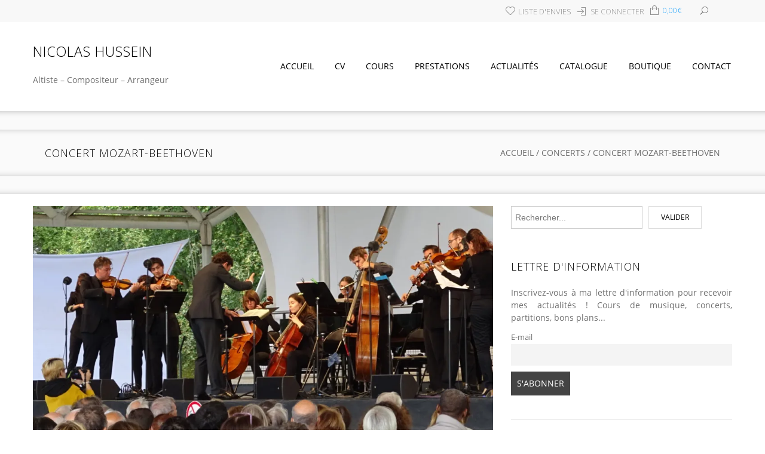

--- FILE ---
content_type: text/html; charset=UTF-8
request_url: https://nicolashussein.fr/concert-mozart-beethoven/
body_size: 27222
content:
<!doctype html>
<html lang="fr-FR" xmlns:og="http://opengraphprotocol.org/schema/" xmlns:fb="http://www.facebook.com/2008/fbml" itemscope="itemscope" itemtype="http://schema.org/WebPage">
<head>
<meta charset="UTF-8" />
<meta name="viewport" content="width=device-width, initial-scale=1, maximum-scale=1"/>
<meta http-equiv="X-UA-Compatible" content="IE=EmulateIE10" >
<script>document.documentElement.className = document.documentElement.className + ' yes-js js_active js'</script>
<title>Concert Mozart-Beethoven | Nicolas Hussein</title>
<meta name='robots' content='max-image-preview:large' />
<script>window._wca = window._wca || [];</script>
<link rel='dns-prefetch' href='//stats.wp.com' />
<link rel='dns-prefetch' href='//fonts.googleapis.com' />
<link rel='dns-prefetch' href='//v0.wordpress.com' />
<link rel='dns-prefetch' href='//i0.wp.com' />
<link rel='dns-prefetch' href='//c0.wp.com' />
<link rel='preconnect' href='https://fonts.gstatic.com' crossorigin />
<link rel="alternate" type="application/rss+xml" title="Nicolas Hussein &raquo; Flux" href="https://nicolashussein.fr/feed/" />
<link rel="alternate" type="application/rss+xml" title="Nicolas Hussein &raquo; Flux des commentaires" href="https://nicolashussein.fr/comments/feed/" />
<link rel="alternate" type="application/rss+xml" title="Nicolas Hussein &raquo; Concert Mozart-Beethoven Flux des commentaires" href="https://nicolashussein.fr/concert-mozart-beethoven/feed/" />
<meta property="og:title" content="Concert Mozart-Beethoven"/><meta property="og:type" content="article"/><meta property="og:description" content="Je serai sur scène, au sein de l’orchestre Ostinato, le mercredi 22 mars à 20h30, au Conservatoire National d&#8217;Art Dramatique de Paris, dans un sublime programme mettant à l&#8217;honneur les plus célèbres partitions de Beethoven et Mozart. Une partie des recettes de ce concert sera reversée à la Fondation Plan International France, qui intervient pour..."/><meta property="og:url" content="https://nicolashussein.fr/concert-mozart-beethoven/"/><meta property="og:site_name" content="Nicolas Hussein"/><meta property="og:image" content="https://i0.wp.com/nicolashussein.fr/wp-content/uploads/2016/11/Ostinato-e1484919086660.jpg?fit=1024%2C512&amp;ssl=1"/><script type="text/javascript">
window._wpemojiSettings = {"baseUrl":"https:\/\/s.w.org\/images\/core\/emoji\/14.0.0\/72x72\/","ext":".png","svgUrl":"https:\/\/s.w.org\/images\/core\/emoji\/14.0.0\/svg\/","svgExt":".svg","source":{"concatemoji":"https:\/\/nicolashussein.fr\/wp-includes\/js\/wp-emoji-release.min.js?ver=6.1.9"}};
/*! This file is auto-generated */
!function(e,a,t){var n,r,o,i=a.createElement("canvas"),p=i.getContext&&i.getContext("2d");function s(e,t){var a=String.fromCharCode,e=(p.clearRect(0,0,i.width,i.height),p.fillText(a.apply(this,e),0,0),i.toDataURL());return p.clearRect(0,0,i.width,i.height),p.fillText(a.apply(this,t),0,0),e===i.toDataURL()}function c(e){var t=a.createElement("script");t.src=e,t.defer=t.type="text/javascript",a.getElementsByTagName("head")[0].appendChild(t)}for(o=Array("flag","emoji"),t.supports={everything:!0,everythingExceptFlag:!0},r=0;r<o.length;r++)t.supports[o[r]]=function(e){if(p&&p.fillText)switch(p.textBaseline="top",p.font="600 32px Arial",e){case"flag":return s([127987,65039,8205,9895,65039],[127987,65039,8203,9895,65039])?!1:!s([55356,56826,55356,56819],[55356,56826,8203,55356,56819])&&!s([55356,57332,56128,56423,56128,56418,56128,56421,56128,56430,56128,56423,56128,56447],[55356,57332,8203,56128,56423,8203,56128,56418,8203,56128,56421,8203,56128,56430,8203,56128,56423,8203,56128,56447]);case"emoji":return!s([129777,127995,8205,129778,127999],[129777,127995,8203,129778,127999])}return!1}(o[r]),t.supports.everything=t.supports.everything&&t.supports[o[r]],"flag"!==o[r]&&(t.supports.everythingExceptFlag=t.supports.everythingExceptFlag&&t.supports[o[r]]);t.supports.everythingExceptFlag=t.supports.everythingExceptFlag&&!t.supports.flag,t.DOMReady=!1,t.readyCallback=function(){t.DOMReady=!0},t.supports.everything||(n=function(){t.readyCallback()},a.addEventListener?(a.addEventListener("DOMContentLoaded",n,!1),e.addEventListener("load",n,!1)):(e.attachEvent("onload",n),a.attachEvent("onreadystatechange",function(){"complete"===a.readyState&&t.readyCallback()})),(e=t.source||{}).concatemoji?c(e.concatemoji):e.wpemoji&&e.twemoji&&(c(e.twemoji),c(e.wpemoji)))}(window,document,window._wpemojiSettings);
</script>
<style type="text/css">
img.wp-smiley,
img.emoji {
display: inline !important;
border: none !important;
box-shadow: none !important;
height: 1em !important;
width: 1em !important;
margin: 0 0.07em !important;
vertical-align: -0.1em !important;
background: none !important;
padding: 0 !important;
}
</style>
<link rel='stylesheet' id='wp-block-library-css' href='https://c0.wp.com/c/6.1.9/wp-includes/css/dist/block-library/style.min.css' type='text/css' media='all' />
<style id='wp-block-library-inline-css' type='text/css'>
.has-text-align-justify{text-align:justify;}
</style>
<link rel='stylesheet' id='mediaelement-css' href='https://c0.wp.com/c/6.1.9/wp-includes/js/mediaelement/mediaelementplayer-legacy.min.css' type='text/css' media='all' />
<link rel='stylesheet' id='wp-mediaelement-css' href='https://c0.wp.com/c/6.1.9/wp-includes/js/mediaelement/wp-mediaelement.min.css' type='text/css' media='all' />
<link rel='stylesheet' id='wc-blocks-vendors-style-css' href='https://c0.wp.com/p/woocommerce/7.4.1/packages/woocommerce-blocks/build/wc-blocks-vendors-style.css' type='text/css' media='all' />
<link rel='stylesheet' id='wc-blocks-style-css' href='https://c0.wp.com/p/woocommerce/7.4.1/packages/woocommerce-blocks/build/wc-blocks-style.css' type='text/css' media='all' />
<!-- <link rel='stylesheet' id='jquery-selectBox-css' href='https://nicolashussein.fr/wp-content/plugins/yith-woocommerce-wishlist/assets/css/jquery.selectBox.css?ver=1.2.0' type='text/css' media='all' /> -->
<!-- <link rel='stylesheet' id='yith-wcwl-font-awesome-css' href='https://nicolashussein.fr/wp-content/plugins/yith-woocommerce-wishlist/assets/css/font-awesome.css?ver=4.7.0' type='text/css' media='all' /> -->
<!-- <link rel='stylesheet' id='woocommerce_prettyPhoto_css-css' href='//nicolashussein.fr/wp-content/plugins/woocommerce/assets/css/prettyPhoto.css?ver=3.1.6' type='text/css' media='all' /> -->
<!-- <link rel='stylesheet' id='yith-wcwl-main-css' href='https://nicolashussein.fr/wp-content/plugins/yith-woocommerce-wishlist/assets/css/style.css?ver=3.18.0' type='text/css' media='all' /> -->
<link rel="stylesheet" type="text/css" href="//nicolashussein.fr/wp-content/cache/wpfc-minified/863mofm1/fnseo.css" media="all"/>
<link rel='stylesheet' id='classic-theme-styles-css' href='https://c0.wp.com/c/6.1.9/wp-includes/css/classic-themes.min.css' type='text/css' media='all' />
<style id='global-styles-inline-css' type='text/css'>
body{--wp--preset--color--black: #000000;--wp--preset--color--cyan-bluish-gray: #abb8c3;--wp--preset--color--white: #ffffff;--wp--preset--color--pale-pink: #f78da7;--wp--preset--color--vivid-red: #cf2e2e;--wp--preset--color--luminous-vivid-orange: #ff6900;--wp--preset--color--luminous-vivid-amber: #fcb900;--wp--preset--color--light-green-cyan: #7bdcb5;--wp--preset--color--vivid-green-cyan: #00d084;--wp--preset--color--pale-cyan-blue: #8ed1fc;--wp--preset--color--vivid-cyan-blue: #0693e3;--wp--preset--color--vivid-purple: #9b51e0;--wp--preset--gradient--vivid-cyan-blue-to-vivid-purple: linear-gradient(135deg,rgba(6,147,227,1) 0%,rgb(155,81,224) 100%);--wp--preset--gradient--light-green-cyan-to-vivid-green-cyan: linear-gradient(135deg,rgb(122,220,180) 0%,rgb(0,208,130) 100%);--wp--preset--gradient--luminous-vivid-amber-to-luminous-vivid-orange: linear-gradient(135deg,rgba(252,185,0,1) 0%,rgba(255,105,0,1) 100%);--wp--preset--gradient--luminous-vivid-orange-to-vivid-red: linear-gradient(135deg,rgba(255,105,0,1) 0%,rgb(207,46,46) 100%);--wp--preset--gradient--very-light-gray-to-cyan-bluish-gray: linear-gradient(135deg,rgb(238,238,238) 0%,rgb(169,184,195) 100%);--wp--preset--gradient--cool-to-warm-spectrum: linear-gradient(135deg,rgb(74,234,220) 0%,rgb(151,120,209) 20%,rgb(207,42,186) 40%,rgb(238,44,130) 60%,rgb(251,105,98) 80%,rgb(254,248,76) 100%);--wp--preset--gradient--blush-light-purple: linear-gradient(135deg,rgb(255,206,236) 0%,rgb(152,150,240) 100%);--wp--preset--gradient--blush-bordeaux: linear-gradient(135deg,rgb(254,205,165) 0%,rgb(254,45,45) 50%,rgb(107,0,62) 100%);--wp--preset--gradient--luminous-dusk: linear-gradient(135deg,rgb(255,203,112) 0%,rgb(199,81,192) 50%,rgb(65,88,208) 100%);--wp--preset--gradient--pale-ocean: linear-gradient(135deg,rgb(255,245,203) 0%,rgb(182,227,212) 50%,rgb(51,167,181) 100%);--wp--preset--gradient--electric-grass: linear-gradient(135deg,rgb(202,248,128) 0%,rgb(113,206,126) 100%);--wp--preset--gradient--midnight: linear-gradient(135deg,rgb(2,3,129) 0%,rgb(40,116,252) 100%);--wp--preset--duotone--dark-grayscale: url('#wp-duotone-dark-grayscale');--wp--preset--duotone--grayscale: url('#wp-duotone-grayscale');--wp--preset--duotone--purple-yellow: url('#wp-duotone-purple-yellow');--wp--preset--duotone--blue-red: url('#wp-duotone-blue-red');--wp--preset--duotone--midnight: url('#wp-duotone-midnight');--wp--preset--duotone--magenta-yellow: url('#wp-duotone-magenta-yellow');--wp--preset--duotone--purple-green: url('#wp-duotone-purple-green');--wp--preset--duotone--blue-orange: url('#wp-duotone-blue-orange');--wp--preset--font-size--small: 13px;--wp--preset--font-size--medium: 20px;--wp--preset--font-size--large: 36px;--wp--preset--font-size--x-large: 42px;--wp--preset--spacing--20: 0.44rem;--wp--preset--spacing--30: 0.67rem;--wp--preset--spacing--40: 1rem;--wp--preset--spacing--50: 1.5rem;--wp--preset--spacing--60: 2.25rem;--wp--preset--spacing--70: 3.38rem;--wp--preset--spacing--80: 5.06rem;}:where(.is-layout-flex){gap: 0.5em;}body .is-layout-flow > .alignleft{float: left;margin-inline-start: 0;margin-inline-end: 2em;}body .is-layout-flow > .alignright{float: right;margin-inline-start: 2em;margin-inline-end: 0;}body .is-layout-flow > .aligncenter{margin-left: auto !important;margin-right: auto !important;}body .is-layout-constrained > .alignleft{float: left;margin-inline-start: 0;margin-inline-end: 2em;}body .is-layout-constrained > .alignright{float: right;margin-inline-start: 2em;margin-inline-end: 0;}body .is-layout-constrained > .aligncenter{margin-left: auto !important;margin-right: auto !important;}body .is-layout-constrained > :where(:not(.alignleft):not(.alignright):not(.alignfull)){max-width: var(--wp--style--global--content-size);margin-left: auto !important;margin-right: auto !important;}body .is-layout-constrained > .alignwide{max-width: var(--wp--style--global--wide-size);}body .is-layout-flex{display: flex;}body .is-layout-flex{flex-wrap: wrap;align-items: center;}body .is-layout-flex > *{margin: 0;}:where(.wp-block-columns.is-layout-flex){gap: 2em;}.has-black-color{color: var(--wp--preset--color--black) !important;}.has-cyan-bluish-gray-color{color: var(--wp--preset--color--cyan-bluish-gray) !important;}.has-white-color{color: var(--wp--preset--color--white) !important;}.has-pale-pink-color{color: var(--wp--preset--color--pale-pink) !important;}.has-vivid-red-color{color: var(--wp--preset--color--vivid-red) !important;}.has-luminous-vivid-orange-color{color: var(--wp--preset--color--luminous-vivid-orange) !important;}.has-luminous-vivid-amber-color{color: var(--wp--preset--color--luminous-vivid-amber) !important;}.has-light-green-cyan-color{color: var(--wp--preset--color--light-green-cyan) !important;}.has-vivid-green-cyan-color{color: var(--wp--preset--color--vivid-green-cyan) !important;}.has-pale-cyan-blue-color{color: var(--wp--preset--color--pale-cyan-blue) !important;}.has-vivid-cyan-blue-color{color: var(--wp--preset--color--vivid-cyan-blue) !important;}.has-vivid-purple-color{color: var(--wp--preset--color--vivid-purple) !important;}.has-black-background-color{background-color: var(--wp--preset--color--black) !important;}.has-cyan-bluish-gray-background-color{background-color: var(--wp--preset--color--cyan-bluish-gray) !important;}.has-white-background-color{background-color: var(--wp--preset--color--white) !important;}.has-pale-pink-background-color{background-color: var(--wp--preset--color--pale-pink) !important;}.has-vivid-red-background-color{background-color: var(--wp--preset--color--vivid-red) !important;}.has-luminous-vivid-orange-background-color{background-color: var(--wp--preset--color--luminous-vivid-orange) !important;}.has-luminous-vivid-amber-background-color{background-color: var(--wp--preset--color--luminous-vivid-amber) !important;}.has-light-green-cyan-background-color{background-color: var(--wp--preset--color--light-green-cyan) !important;}.has-vivid-green-cyan-background-color{background-color: var(--wp--preset--color--vivid-green-cyan) !important;}.has-pale-cyan-blue-background-color{background-color: var(--wp--preset--color--pale-cyan-blue) !important;}.has-vivid-cyan-blue-background-color{background-color: var(--wp--preset--color--vivid-cyan-blue) !important;}.has-vivid-purple-background-color{background-color: var(--wp--preset--color--vivid-purple) !important;}.has-black-border-color{border-color: var(--wp--preset--color--black) !important;}.has-cyan-bluish-gray-border-color{border-color: var(--wp--preset--color--cyan-bluish-gray) !important;}.has-white-border-color{border-color: var(--wp--preset--color--white) !important;}.has-pale-pink-border-color{border-color: var(--wp--preset--color--pale-pink) !important;}.has-vivid-red-border-color{border-color: var(--wp--preset--color--vivid-red) !important;}.has-luminous-vivid-orange-border-color{border-color: var(--wp--preset--color--luminous-vivid-orange) !important;}.has-luminous-vivid-amber-border-color{border-color: var(--wp--preset--color--luminous-vivid-amber) !important;}.has-light-green-cyan-border-color{border-color: var(--wp--preset--color--light-green-cyan) !important;}.has-vivid-green-cyan-border-color{border-color: var(--wp--preset--color--vivid-green-cyan) !important;}.has-pale-cyan-blue-border-color{border-color: var(--wp--preset--color--pale-cyan-blue) !important;}.has-vivid-cyan-blue-border-color{border-color: var(--wp--preset--color--vivid-cyan-blue) !important;}.has-vivid-purple-border-color{border-color: var(--wp--preset--color--vivid-purple) !important;}.has-vivid-cyan-blue-to-vivid-purple-gradient-background{background: var(--wp--preset--gradient--vivid-cyan-blue-to-vivid-purple) !important;}.has-light-green-cyan-to-vivid-green-cyan-gradient-background{background: var(--wp--preset--gradient--light-green-cyan-to-vivid-green-cyan) !important;}.has-luminous-vivid-amber-to-luminous-vivid-orange-gradient-background{background: var(--wp--preset--gradient--luminous-vivid-amber-to-luminous-vivid-orange) !important;}.has-luminous-vivid-orange-to-vivid-red-gradient-background{background: var(--wp--preset--gradient--luminous-vivid-orange-to-vivid-red) !important;}.has-very-light-gray-to-cyan-bluish-gray-gradient-background{background: var(--wp--preset--gradient--very-light-gray-to-cyan-bluish-gray) !important;}.has-cool-to-warm-spectrum-gradient-background{background: var(--wp--preset--gradient--cool-to-warm-spectrum) !important;}.has-blush-light-purple-gradient-background{background: var(--wp--preset--gradient--blush-light-purple) !important;}.has-blush-bordeaux-gradient-background{background: var(--wp--preset--gradient--blush-bordeaux) !important;}.has-luminous-dusk-gradient-background{background: var(--wp--preset--gradient--luminous-dusk) !important;}.has-pale-ocean-gradient-background{background: var(--wp--preset--gradient--pale-ocean) !important;}.has-electric-grass-gradient-background{background: var(--wp--preset--gradient--electric-grass) !important;}.has-midnight-gradient-background{background: var(--wp--preset--gradient--midnight) !important;}.has-small-font-size{font-size: var(--wp--preset--font-size--small) !important;}.has-medium-font-size{font-size: var(--wp--preset--font-size--medium) !important;}.has-large-font-size{font-size: var(--wp--preset--font-size--large) !important;}.has-x-large-font-size{font-size: var(--wp--preset--font-size--x-large) !important;}
.wp-block-navigation a:where(:not(.wp-element-button)){color: inherit;}
:where(.wp-block-columns.is-layout-flex){gap: 2em;}
.wp-block-pullquote{font-size: 1.5em;line-height: 1.6;}
</style>
<!-- <link rel='stylesheet' id='contact-form-7-css' href='https://nicolashussein.fr/wp-content/plugins/contact-form-7/includes/css/styles.css?ver=5.7.4' type='text/css' media='all' /> -->
<link rel="stylesheet" type="text/css" href="//nicolashussein.fr/wp-content/cache/wpfc-minified/6mduxdz9/fjem7.css" media="all"/>
<style id='extendify-gutenberg-patterns-and-templates-utilities-inline-css' type='text/css'>
.ext-absolute {
position: absolute !important;
}
.ext-relative {
position: relative !important;
}
.ext-top-base {
top: var(--wp--style--block-gap, 1.75rem) !important;
}
.ext-top-lg {
top: var(--extendify--spacing--large, 3rem) !important;
}
.ext--top-base {
top: calc(var(--wp--style--block-gap, 1.75rem) * -1) !important;
}
.ext--top-lg {
top: calc(var(--extendify--spacing--large, 3rem) * -1) !important;
}
.ext-right-base {
right: var(--wp--style--block-gap, 1.75rem) !important;
}
.ext-right-lg {
right: var(--extendify--spacing--large, 3rem) !important;
}
.ext--right-base {
right: calc(var(--wp--style--block-gap, 1.75rem) * -1) !important;
}
.ext--right-lg {
right: calc(var(--extendify--spacing--large, 3rem) * -1) !important;
}
.ext-bottom-base {
bottom: var(--wp--style--block-gap, 1.75rem) !important;
}
.ext-bottom-lg {
bottom: var(--extendify--spacing--large, 3rem) !important;
}
.ext--bottom-base {
bottom: calc(var(--wp--style--block-gap, 1.75rem) * -1) !important;
}
.ext--bottom-lg {
bottom: calc(var(--extendify--spacing--large, 3rem) * -1) !important;
}
.ext-left-base {
left: var(--wp--style--block-gap, 1.75rem) !important;
}
.ext-left-lg {
left: var(--extendify--spacing--large, 3rem) !important;
}
.ext--left-base {
left: calc(var(--wp--style--block-gap, 1.75rem) * -1) !important;
}
.ext--left-lg {
left: calc(var(--extendify--spacing--large, 3rem) * -1) !important;
}
.ext-order-1 {
order: 1 !important;
}
.ext-order-2 {
order: 2 !important;
}
.ext-col-auto {
grid-column: auto !important;
}
.ext-col-span-1 {
grid-column: span 1 / span 1 !important;
}
.ext-col-span-2 {
grid-column: span 2 / span 2 !important;
}
.ext-col-span-3 {
grid-column: span 3 / span 3 !important;
}
.ext-col-span-4 {
grid-column: span 4 / span 4 !important;
}
.ext-col-span-5 {
grid-column: span 5 / span 5 !important;
}
.ext-col-span-6 {
grid-column: span 6 / span 6 !important;
}
.ext-col-span-7 {
grid-column: span 7 / span 7 !important;
}
.ext-col-span-8 {
grid-column: span 8 / span 8 !important;
}
.ext-col-span-9 {
grid-column: span 9 / span 9 !important;
}
.ext-col-span-10 {
grid-column: span 10 / span 10 !important;
}
.ext-col-span-11 {
grid-column: span 11 / span 11 !important;
}
.ext-col-span-12 {
grid-column: span 12 / span 12 !important;
}
.ext-col-span-full {
grid-column: 1 / -1 !important;
}
.ext-col-start-1 {
grid-column-start: 1 !important;
}
.ext-col-start-2 {
grid-column-start: 2 !important;
}
.ext-col-start-3 {
grid-column-start: 3 !important;
}
.ext-col-start-4 {
grid-column-start: 4 !important;
}
.ext-col-start-5 {
grid-column-start: 5 !important;
}
.ext-col-start-6 {
grid-column-start: 6 !important;
}
.ext-col-start-7 {
grid-column-start: 7 !important;
}
.ext-col-start-8 {
grid-column-start: 8 !important;
}
.ext-col-start-9 {
grid-column-start: 9 !important;
}
.ext-col-start-10 {
grid-column-start: 10 !important;
}
.ext-col-start-11 {
grid-column-start: 11 !important;
}
.ext-col-start-12 {
grid-column-start: 12 !important;
}
.ext-col-start-13 {
grid-column-start: 13 !important;
}
.ext-col-start-auto {
grid-column-start: auto !important;
}
.ext-col-end-1 {
grid-column-end: 1 !important;
}
.ext-col-end-2 {
grid-column-end: 2 !important;
}
.ext-col-end-3 {
grid-column-end: 3 !important;
}
.ext-col-end-4 {
grid-column-end: 4 !important;
}
.ext-col-end-5 {
grid-column-end: 5 !important;
}
.ext-col-end-6 {
grid-column-end: 6 !important;
}
.ext-col-end-7 {
grid-column-end: 7 !important;
}
.ext-col-end-8 {
grid-column-end: 8 !important;
}
.ext-col-end-9 {
grid-column-end: 9 !important;
}
.ext-col-end-10 {
grid-column-end: 10 !important;
}
.ext-col-end-11 {
grid-column-end: 11 !important;
}
.ext-col-end-12 {
grid-column-end: 12 !important;
}
.ext-col-end-13 {
grid-column-end: 13 !important;
}
.ext-col-end-auto {
grid-column-end: auto !important;
}
.ext-row-auto {
grid-row: auto !important;
}
.ext-row-span-1 {
grid-row: span 1 / span 1 !important;
}
.ext-row-span-2 {
grid-row: span 2 / span 2 !important;
}
.ext-row-span-3 {
grid-row: span 3 / span 3 !important;
}
.ext-row-span-4 {
grid-row: span 4 / span 4 !important;
}
.ext-row-span-5 {
grid-row: span 5 / span 5 !important;
}
.ext-row-span-6 {
grid-row: span 6 / span 6 !important;
}
.ext-row-span-full {
grid-row: 1 / -1 !important;
}
.ext-row-start-1 {
grid-row-start: 1 !important;
}
.ext-row-start-2 {
grid-row-start: 2 !important;
}
.ext-row-start-3 {
grid-row-start: 3 !important;
}
.ext-row-start-4 {
grid-row-start: 4 !important;
}
.ext-row-start-5 {
grid-row-start: 5 !important;
}
.ext-row-start-6 {
grid-row-start: 6 !important;
}
.ext-row-start-7 {
grid-row-start: 7 !important;
}
.ext-row-start-auto {
grid-row-start: auto !important;
}
.ext-row-end-1 {
grid-row-end: 1 !important;
}
.ext-row-end-2 {
grid-row-end: 2 !important;
}
.ext-row-end-3 {
grid-row-end: 3 !important;
}
.ext-row-end-4 {
grid-row-end: 4 !important;
}
.ext-row-end-5 {
grid-row-end: 5 !important;
}
.ext-row-end-6 {
grid-row-end: 6 !important;
}
.ext-row-end-7 {
grid-row-end: 7 !important;
}
.ext-row-end-auto {
grid-row-end: auto !important;
}
.ext-m-0:not([style*="margin"]) {
margin: 0 !important;
}
.ext-m-auto:not([style*="margin"]) {
margin: auto !important;
}
.ext-m-base:not([style*="margin"]) {
margin: var(--wp--style--block-gap, 1.75rem) !important;
}
.ext-m-lg:not([style*="margin"]) {
margin: var(--extendify--spacing--large, 3rem) !important;
}
.ext--m-base:not([style*="margin"]) {
margin: calc(var(--wp--style--block-gap, 1.75rem) * -1) !important;
}
.ext--m-lg:not([style*="margin"]) {
margin: calc(var(--extendify--spacing--large, 3rem) * -1) !important;
}
.ext-mx-0:not([style*="margin"]) {
margin-left: 0 !important;
margin-right: 0 !important;
}
.ext-mx-auto:not([style*="margin"]) {
margin-left: auto !important;
margin-right: auto !important;
}
.ext-mx-base:not([style*="margin"]) {
margin-left: var(--wp--style--block-gap, 1.75rem) !important;
margin-right: var(--wp--style--block-gap, 1.75rem) !important;
}
.ext-mx-lg:not([style*="margin"]) {
margin-left: var(--extendify--spacing--large, 3rem) !important;
margin-right: var(--extendify--spacing--large, 3rem) !important;
}
.ext--mx-base:not([style*="margin"]) {
margin-left: calc(var(--wp--style--block-gap, 1.75rem) * -1) !important;
margin-right: calc(var(--wp--style--block-gap, 1.75rem) * -1) !important;
}
.ext--mx-lg:not([style*="margin"]) {
margin-left: calc(var(--extendify--spacing--large, 3rem) * -1) !important;
margin-right: calc(var(--extendify--spacing--large, 3rem) * -1) !important;
}
.ext-my-0:not([style*="margin"]) {
margin-top: 0 !important;
margin-bottom: 0 !important;
}
.ext-my-auto:not([style*="margin"]) {
margin-top: auto !important;
margin-bottom: auto !important;
}
.ext-my-base:not([style*="margin"]) {
margin-top: var(--wp--style--block-gap, 1.75rem) !important;
margin-bottom: var(--wp--style--block-gap, 1.75rem) !important;
}
.ext-my-lg:not([style*="margin"]) {
margin-top: var(--extendify--spacing--large, 3rem) !important;
margin-bottom: var(--extendify--spacing--large, 3rem) !important;
}
.ext--my-base:not([style*="margin"]) {
margin-top: calc(var(--wp--style--block-gap, 1.75rem) * -1) !important;
margin-bottom: calc(var(--wp--style--block-gap, 1.75rem) * -1) !important;
}
.ext--my-lg:not([style*="margin"]) {
margin-top: calc(var(--extendify--spacing--large, 3rem) * -1) !important;
margin-bottom: calc(var(--extendify--spacing--large, 3rem) * -1) !important;
}
.ext-mt-0:not([style*="margin"]) {
margin-top: 0 !important;
}
.ext-mt-auto:not([style*="margin"]) {
margin-top: auto !important;
}
.ext-mt-base:not([style*="margin"]) {
margin-top: var(--wp--style--block-gap, 1.75rem) !important;
}
.ext-mt-lg:not([style*="margin"]) {
margin-top: var(--extendify--spacing--large, 3rem) !important;
}
.ext--mt-base:not([style*="margin"]) {
margin-top: calc(var(--wp--style--block-gap, 1.75rem) * -1) !important;
}
.ext--mt-lg:not([style*="margin"]) {
margin-top: calc(var(--extendify--spacing--large, 3rem) * -1) !important;
}
.ext-mr-0:not([style*="margin"]) {
margin-right: 0 !important;
}
.ext-mr-auto:not([style*="margin"]) {
margin-right: auto !important;
}
.ext-mr-base:not([style*="margin"]) {
margin-right: var(--wp--style--block-gap, 1.75rem) !important;
}
.ext-mr-lg:not([style*="margin"]) {
margin-right: var(--extendify--spacing--large, 3rem) !important;
}
.ext--mr-base:not([style*="margin"]) {
margin-right: calc(var(--wp--style--block-gap, 1.75rem) * -1) !important;
}
.ext--mr-lg:not([style*="margin"]) {
margin-right: calc(var(--extendify--spacing--large, 3rem) * -1) !important;
}
.ext-mb-0:not([style*="margin"]) {
margin-bottom: 0 !important;
}
.ext-mb-auto:not([style*="margin"]) {
margin-bottom: auto !important;
}
.ext-mb-base:not([style*="margin"]) {
margin-bottom: var(--wp--style--block-gap, 1.75rem) !important;
}
.ext-mb-lg:not([style*="margin"]) {
margin-bottom: var(--extendify--spacing--large, 3rem) !important;
}
.ext--mb-base:not([style*="margin"]) {
margin-bottom: calc(var(--wp--style--block-gap, 1.75rem) * -1) !important;
}
.ext--mb-lg:not([style*="margin"]) {
margin-bottom: calc(var(--extendify--spacing--large, 3rem) * -1) !important;
}
.ext-ml-0:not([style*="margin"]) {
margin-left: 0 !important;
}
.ext-ml-auto:not([style*="margin"]) {
margin-left: auto !important;
}
.ext-ml-base:not([style*="margin"]) {
margin-left: var(--wp--style--block-gap, 1.75rem) !important;
}
.ext-ml-lg:not([style*="margin"]) {
margin-left: var(--extendify--spacing--large, 3rem) !important;
}
.ext--ml-base:not([style*="margin"]) {
margin-left: calc(var(--wp--style--block-gap, 1.75rem) * -1) !important;
}
.ext--ml-lg:not([style*="margin"]) {
margin-left: calc(var(--extendify--spacing--large, 3rem) * -1) !important;
}
.ext-block {
display: block !important;
}
.ext-inline-block {
display: inline-block !important;
}
.ext-inline {
display: inline !important;
}
.ext-flex {
display: flex !important;
}
.ext-inline-flex {
display: inline-flex !important;
}
.ext-grid {
display: grid !important;
}
.ext-inline-grid {
display: inline-grid !important;
}
.ext-hidden {
display: none !important;
}
.ext-w-auto {
width: auto !important;
}
.ext-w-full {
width: 100% !important;
}
.ext-max-w-full {
max-width: 100% !important;
}
.ext-flex-1 {
flex: 1 1 0% !important;
}
.ext-flex-auto {
flex: 1 1 auto !important;
}
.ext-flex-initial {
flex: 0 1 auto !important;
}
.ext-flex-none {
flex: none !important;
}
.ext-flex-shrink-0 {
flex-shrink: 0 !important;
}
.ext-flex-shrink {
flex-shrink: 1 !important;
}
.ext-flex-grow-0 {
flex-grow: 0 !important;
}
.ext-flex-grow {
flex-grow: 1 !important;
}
.ext-list-none {
list-style-type: none !important;
}
.ext-grid-cols-1 {
grid-template-columns: repeat(1, minmax(0, 1fr)) !important;
}
.ext-grid-cols-2 {
grid-template-columns: repeat(2, minmax(0, 1fr)) !important;
}
.ext-grid-cols-3 {
grid-template-columns: repeat(3, minmax(0, 1fr)) !important;
}
.ext-grid-cols-4 {
grid-template-columns: repeat(4, minmax(0, 1fr)) !important;
}
.ext-grid-cols-5 {
grid-template-columns: repeat(5, minmax(0, 1fr)) !important;
}
.ext-grid-cols-6 {
grid-template-columns: repeat(6, minmax(0, 1fr)) !important;
}
.ext-grid-cols-7 {
grid-template-columns: repeat(7, minmax(0, 1fr)) !important;
}
.ext-grid-cols-8 {
grid-template-columns: repeat(8, minmax(0, 1fr)) !important;
}
.ext-grid-cols-9 {
grid-template-columns: repeat(9, minmax(0, 1fr)) !important;
}
.ext-grid-cols-10 {
grid-template-columns: repeat(10, minmax(0, 1fr)) !important;
}
.ext-grid-cols-11 {
grid-template-columns: repeat(11, minmax(0, 1fr)) !important;
}
.ext-grid-cols-12 {
grid-template-columns: repeat(12, minmax(0, 1fr)) !important;
}
.ext-grid-cols-none {
grid-template-columns: none !important;
}
.ext-grid-rows-1 {
grid-template-rows: repeat(1, minmax(0, 1fr)) !important;
}
.ext-grid-rows-2 {
grid-template-rows: repeat(2, minmax(0, 1fr)) !important;
}
.ext-grid-rows-3 {
grid-template-rows: repeat(3, minmax(0, 1fr)) !important;
}
.ext-grid-rows-4 {
grid-template-rows: repeat(4, minmax(0, 1fr)) !important;
}
.ext-grid-rows-5 {
grid-template-rows: repeat(5, minmax(0, 1fr)) !important;
}
.ext-grid-rows-6 {
grid-template-rows: repeat(6, minmax(0, 1fr)) !important;
}
.ext-grid-rows-none {
grid-template-rows: none !important;
}
.ext-flex-row {
flex-direction: row !important;
}
.ext-flex-row-reverse {
flex-direction: row-reverse !important;
}
.ext-flex-col {
flex-direction: column !important;
}
.ext-flex-col-reverse {
flex-direction: column-reverse !important;
}
.ext-flex-wrap {
flex-wrap: wrap !important;
}
.ext-flex-wrap-reverse {
flex-wrap: wrap-reverse !important;
}
.ext-flex-nowrap {
flex-wrap: nowrap !important;
}
.ext-items-start {
align-items: flex-start !important;
}
.ext-items-end {
align-items: flex-end !important;
}
.ext-items-center {
align-items: center !important;
}
.ext-items-baseline {
align-items: baseline !important;
}
.ext-items-stretch {
align-items: stretch !important;
}
.ext-justify-start {
justify-content: flex-start !important;
}
.ext-justify-end {
justify-content: flex-end !important;
}
.ext-justify-center {
justify-content: center !important;
}
.ext-justify-between {
justify-content: space-between !important;
}
.ext-justify-around {
justify-content: space-around !important;
}
.ext-justify-evenly {
justify-content: space-evenly !important;
}
.ext-justify-items-start {
justify-items: start !important;
}
.ext-justify-items-end {
justify-items: end !important;
}
.ext-justify-items-center {
justify-items: center !important;
}
.ext-justify-items-stretch {
justify-items: stretch !important;
}
.ext-gap-0 {
gap: 0 !important;
}
.ext-gap-base {
gap: var(--wp--style--block-gap, 1.75rem) !important;
}
.ext-gap-lg {
gap: var(--extendify--spacing--large, 3rem) !important;
}
.ext-gap-x-0 {
-moz-column-gap: 0 !important;
column-gap: 0 !important;
}
.ext-gap-x-base {
-moz-column-gap: var(--wp--style--block-gap, 1.75rem) !important;
column-gap: var(--wp--style--block-gap, 1.75rem) !important;
}
.ext-gap-x-lg {
-moz-column-gap: var(--extendify--spacing--large, 3rem) !important;
column-gap: var(--extendify--spacing--large, 3rem) !important;
}
.ext-gap-y-0 {
row-gap: 0 !important;
}
.ext-gap-y-base {
row-gap: var(--wp--style--block-gap, 1.75rem) !important;
}
.ext-gap-y-lg {
row-gap: var(--extendify--spacing--large, 3rem) !important;
}
.ext-justify-self-auto {
justify-self: auto !important;
}
.ext-justify-self-start {
justify-self: start !important;
}
.ext-justify-self-end {
justify-self: end !important;
}
.ext-justify-self-center {
justify-self: center !important;
}
.ext-justify-self-stretch {
justify-self: stretch !important;
}
.ext-rounded-none {
border-radius: 0px !important;
}
.ext-rounded-full {
border-radius: 9999px !important;
}
.ext-rounded-t-none {
border-top-left-radius: 0px !important;
border-top-right-radius: 0px !important;
}
.ext-rounded-t-full {
border-top-left-radius: 9999px !important;
border-top-right-radius: 9999px !important;
}
.ext-rounded-r-none {
border-top-right-radius: 0px !important;
border-bottom-right-radius: 0px !important;
}
.ext-rounded-r-full {
border-top-right-radius: 9999px !important;
border-bottom-right-radius: 9999px !important;
}
.ext-rounded-b-none {
border-bottom-right-radius: 0px !important;
border-bottom-left-radius: 0px !important;
}
.ext-rounded-b-full {
border-bottom-right-radius: 9999px !important;
border-bottom-left-radius: 9999px !important;
}
.ext-rounded-l-none {
border-top-left-radius: 0px !important;
border-bottom-left-radius: 0px !important;
}
.ext-rounded-l-full {
border-top-left-radius: 9999px !important;
border-bottom-left-radius: 9999px !important;
}
.ext-rounded-tl-none {
border-top-left-radius: 0px !important;
}
.ext-rounded-tl-full {
border-top-left-radius: 9999px !important;
}
.ext-rounded-tr-none {
border-top-right-radius: 0px !important;
}
.ext-rounded-tr-full {
border-top-right-radius: 9999px !important;
}
.ext-rounded-br-none {
border-bottom-right-radius: 0px !important;
}
.ext-rounded-br-full {
border-bottom-right-radius: 9999px !important;
}
.ext-rounded-bl-none {
border-bottom-left-radius: 0px !important;
}
.ext-rounded-bl-full {
border-bottom-left-radius: 9999px !important;
}
.ext-border-0 {
border-width: 0px !important;
}
.ext-border-t-0 {
border-top-width: 0px !important;
}
.ext-border-r-0 {
border-right-width: 0px !important;
}
.ext-border-b-0 {
border-bottom-width: 0px !important;
}
.ext-border-l-0 {
border-left-width: 0px !important;
}
.ext-p-0:not([style*="padding"]) {
padding: 0 !important;
}
.ext-p-base:not([style*="padding"]) {
padding: var(--wp--style--block-gap, 1.75rem) !important;
}
.ext-p-lg:not([style*="padding"]) {
padding: var(--extendify--spacing--large, 3rem) !important;
}
.ext-px-0:not([style*="padding"]) {
padding-left: 0 !important;
padding-right: 0 !important;
}
.ext-px-base:not([style*="padding"]) {
padding-left: var(--wp--style--block-gap, 1.75rem) !important;
padding-right: var(--wp--style--block-gap, 1.75rem) !important;
}
.ext-px-lg:not([style*="padding"]) {
padding-left: var(--extendify--spacing--large, 3rem) !important;
padding-right: var(--extendify--spacing--large, 3rem) !important;
}
.ext-py-0:not([style*="padding"]) {
padding-top: 0 !important;
padding-bottom: 0 !important;
}
.ext-py-base:not([style*="padding"]) {
padding-top: var(--wp--style--block-gap, 1.75rem) !important;
padding-bottom: var(--wp--style--block-gap, 1.75rem) !important;
}
.ext-py-lg:not([style*="padding"]) {
padding-top: var(--extendify--spacing--large, 3rem) !important;
padding-bottom: var(--extendify--spacing--large, 3rem) !important;
}
.ext-pt-0:not([style*="padding"]) {
padding-top: 0 !important;
}
.ext-pt-base:not([style*="padding"]) {
padding-top: var(--wp--style--block-gap, 1.75rem) !important;
}
.ext-pt-lg:not([style*="padding"]) {
padding-top: var(--extendify--spacing--large, 3rem) !important;
}
.ext-pr-0:not([style*="padding"]) {
padding-right: 0 !important;
}
.ext-pr-base:not([style*="padding"]) {
padding-right: var(--wp--style--block-gap, 1.75rem) !important;
}
.ext-pr-lg:not([style*="padding"]) {
padding-right: var(--extendify--spacing--large, 3rem) !important;
}
.ext-pb-0:not([style*="padding"]) {
padding-bottom: 0 !important;
}
.ext-pb-base:not([style*="padding"]) {
padding-bottom: var(--wp--style--block-gap, 1.75rem) !important;
}
.ext-pb-lg:not([style*="padding"]) {
padding-bottom: var(--extendify--spacing--large, 3rem) !important;
}
.ext-pl-0:not([style*="padding"]) {
padding-left: 0 !important;
}
.ext-pl-base:not([style*="padding"]) {
padding-left: var(--wp--style--block-gap, 1.75rem) !important;
}
.ext-pl-lg:not([style*="padding"]) {
padding-left: var(--extendify--spacing--large, 3rem) !important;
}
.ext-text-left {
text-align: left !important;
}
.ext-text-center {
text-align: center !important;
}
.ext-text-right {
text-align: right !important;
}
.ext-leading-none {
line-height: 1 !important;
}
.ext-leading-tight {
line-height: 1.25 !important;
}
.ext-leading-snug {
line-height: 1.375 !important;
}
.ext-leading-normal {
line-height: 1.5 !important;
}
.ext-leading-relaxed {
line-height: 1.625 !important;
}
.ext-leading-loose {
line-height: 2 !important;
}
.ext-aspect-square img {
aspect-ratio: 1 / 1 !important;
-o-object-fit: cover !important;
object-fit: cover !important;
}
.ext-aspect-landscape img {
aspect-ratio: 4 / 3 !important;
-o-object-fit: cover !important;
object-fit: cover !important;
}
.ext-aspect-landscape-wide img {
aspect-ratio: 16 / 9 !important;
-o-object-fit: cover !important;
object-fit: cover !important;
}
.ext-aspect-portrait img {
aspect-ratio: 3 / 4 !important;
-o-object-fit: cover !important;
object-fit: cover !important;
}
.ext-aspect-square .components-resizable-box__container,
.ext-aspect-landscape .components-resizable-box__container,
.ext-aspect-landscape-wide .components-resizable-box__container,
.ext-aspect-portrait .components-resizable-box__container {
height: auto !important;
}
.clip-path--rhombus img {
-webkit-clip-path: polygon(15% 6%, 80% 29%, 84% 93%, 23% 69%) !important;
clip-path: polygon(15% 6%, 80% 29%, 84% 93%, 23% 69%) !important;
}
.clip-path--diamond img {
-webkit-clip-path: polygon(5% 29%, 60% 2%, 91% 64%, 36% 89%) !important;
clip-path: polygon(5% 29%, 60% 2%, 91% 64%, 36% 89%) !important;
}
.clip-path--rhombus-alt img {
-webkit-clip-path: polygon(14% 9%, 85% 24%, 91% 89%, 19% 76%) !important;
clip-path: polygon(14% 9%, 85% 24%, 91% 89%, 19% 76%) !important;
}
/*
The .ext utility is a top-level class that we use to target contents within our patterns.
We use it here to ensure columns blocks display well across themes.
*/
.wp-block-columns[class*="fullwidth-cols"] {
/* no suggestion */
margin-bottom: unset !important;
}
.wp-block-column.editor\:pointer-events-none {
/* no suggestion */
margin-top: 0 !important;
margin-bottom: 0 !important;
}
.is-root-container.block-editor-block-list__layout
> [data-align="full"]:not(:first-of-type)
> .wp-block-column.editor\:pointer-events-none,
.is-root-container.block-editor-block-list__layout
> [data-align="wide"]
> .wp-block-column.editor\:pointer-events-none {
/* no suggestion */
margin-top: calc(-1 * var(--wp--style--block-gap, 28px)) !important;
}
.is-root-container.block-editor-block-list__layout
> [data-align="full"]:not(:first-of-type)
> .ext-my-0,
.is-root-container.block-editor-block-list__layout
> [data-align="wide"]
> .ext-my-0:not([style*="margin"]) {
/* no suggestion */
margin-top: calc(-1 * var(--wp--style--block-gap, 28px)) !important;
}
/* Some popular themes use padding instead of core margin for columns; remove it */
.ext .wp-block-columns .wp-block-column[style*="padding"] {
/* no suggestion */
padding-left: 0 !important;
padding-right: 0 !important;
}
/* Some popular themes add double spacing between columns; remove it */
.ext
.wp-block-columns
+ .wp-block-columns:not([class*="mt-"]):not([class*="my-"]):not([style*="margin"]) {
/* no suggestion */
margin-top: 0 !important;
}
[class*="fullwidth-cols"] .wp-block-column:first-child,
[class*="fullwidth-cols"] .wp-block-group:first-child {
/* no suggestion */
}
[class*="fullwidth-cols"] .wp-block-column:first-child, [class*="fullwidth-cols"] .wp-block-group:first-child {
margin-top: 0 !important;
}
[class*="fullwidth-cols"] .wp-block-column:last-child,
[class*="fullwidth-cols"] .wp-block-group:last-child {
/* no suggestion */
}
[class*="fullwidth-cols"] .wp-block-column:last-child, [class*="fullwidth-cols"] .wp-block-group:last-child {
margin-bottom: 0 !important;
}
[class*="fullwidth-cols"] .wp-block-column:first-child > * {
/* no suggestion */
margin-top: 0 !important;
}
[class*="fullwidth-cols"] .wp-block-column > *:first-child {
/* no suggestion */
margin-top: 0 !important;
}
[class*="fullwidth-cols"] .wp-block-column > *:last-child {
/* no suggestion */
margin-bottom: 0 !important;
}
.ext .is-not-stacked-on-mobile .wp-block-column {
/* no suggestion */
margin-bottom: 0 !important;
}
/* Add base margin bottom to all columns */
.wp-block-columns[class*="fullwidth-cols"]:not(.is-not-stacked-on-mobile)
> .wp-block-column:not(:last-child) {
/* no suggestion */
margin-bottom: var(--wp--style--block-gap, 1.75rem) !important;
}
@media (min-width: 782px) {
.wp-block-columns[class*="fullwidth-cols"]:not(.is-not-stacked-on-mobile)
> .wp-block-column:not(:last-child) {
/* no suggestion */
margin-bottom: 0 !important;
}
}
/* Remove margin bottom from "not-stacked" columns */
.wp-block-columns[class*="fullwidth-cols"].is-not-stacked-on-mobile
> .wp-block-column {
/* no suggestion */
margin-bottom: 0 !important;
}
@media (min-width: 600px) and (max-width: 781px) {
.wp-block-columns[class*="fullwidth-cols"]:not(.is-not-stacked-on-mobile)
> .wp-block-column:nth-child(even) {
/* no suggestion */
margin-left: var(--wp--style--block-gap, 2em) !important;
}
}
/*
The `tablet:fullwidth-cols` and `desktop:fullwidth-cols` utilities are used
to counter the core/columns responsive for at our breakpoints.
*/
@media (max-width: 781px) {
.tablet\:fullwidth-cols.wp-block-columns:not(.is-not-stacked-on-mobile) {
flex-wrap: wrap !important;
}
.tablet\:fullwidth-cols.wp-block-columns:not(.is-not-stacked-on-mobile)
> .wp-block-column {
margin-left: 0 !important;
}
.tablet\:fullwidth-cols.wp-block-columns:not(.is-not-stacked-on-mobile)
> .wp-block-column:not([style*="margin"]) {
/* no suggestion */
margin-left: 0 !important;
}
.tablet\:fullwidth-cols.wp-block-columns:not(.is-not-stacked-on-mobile)
> .wp-block-column {
flex-basis: 100% !important; /* Required to negate core/columns flex-basis */
}
}
@media (max-width: 1079px) {
.desktop\:fullwidth-cols.wp-block-columns:not(.is-not-stacked-on-mobile) {
flex-wrap: wrap !important;
}
.desktop\:fullwidth-cols.wp-block-columns:not(.is-not-stacked-on-mobile)
> .wp-block-column {
margin-left: 0 !important;
}
.desktop\:fullwidth-cols.wp-block-columns:not(.is-not-stacked-on-mobile)
> .wp-block-column:not([style*="margin"]) {
/* no suggestion */
margin-left: 0 !important;
}
.desktop\:fullwidth-cols.wp-block-columns:not(.is-not-stacked-on-mobile)
> .wp-block-column {
flex-basis: 100% !important; /* Required to negate core/columns flex-basis */
}
.desktop\:fullwidth-cols.wp-block-columns:not(.is-not-stacked-on-mobile)
> .wp-block-column:not(:last-child) {
margin-bottom: var(--wp--style--block-gap, 1.75rem) !important;
}
}
.direction-rtl {
direction: rtl !important;
}
.direction-ltr {
direction: ltr !important;
}
/* Use "is-style-" prefix to support adding this style to the core/list block */
.is-style-inline-list {
padding-left: 0 !important;
}
.is-style-inline-list li {
/* no suggestion */
list-style-type: none !important;
}
@media (min-width: 782px) {
.is-style-inline-list li {
margin-right: var(--wp--style--block-gap, 1.75rem) !important;
display: inline !important;
}
}
.is-style-inline-list li:first-child {
/* no suggestion */
}
@media (min-width: 782px) {
.is-style-inline-list li:first-child {
margin-left: 0 !important;
}
}
.is-style-inline-list li:last-child {
/* no suggestion */
}
@media (min-width: 782px) {
.is-style-inline-list li:last-child {
margin-right: 0 !important;
}
}
.bring-to-front {
position: relative !important;
z-index: 10 !important;
}
.text-stroke {
-webkit-text-stroke-width: var(
--wp--custom--typography--text-stroke-width,
2px
) !important;
-webkit-text-stroke-color: var(--wp--preset--color--background) !important;
}
.text-stroke--primary {
-webkit-text-stroke-width: var(
--wp--custom--typography--text-stroke-width,
2px
) !important;
-webkit-text-stroke-color: var(--wp--preset--color--primary) !important;
}
.text-stroke--secondary {
-webkit-text-stroke-width: var(
--wp--custom--typography--text-stroke-width,
2px
) !important;
-webkit-text-stroke-color: var(--wp--preset--color--secondary) !important;
}
.editor\:no-caption .block-editor-rich-text__editable {
display: none !important;
}
.editor\:no-inserter > .block-list-appender,
.editor\:no-inserter .wp-block-group__inner-container > .block-list-appender {
display: none !important;
}
.editor\:no-inserter .wp-block-cover__inner-container > .block-list-appender {
display: none !important;
}
.editor\:no-inserter .wp-block-column:not(.is-selected) > .block-list-appender {
display: none !important;
}
.editor\:no-resize .components-resizable-box__handle::after,
.editor\:no-resize .components-resizable-box__side-handle::before,
.editor\:no-resize .components-resizable-box__handle {
display: none !important;
pointer-events: none !important;
}
.editor\:no-resize .components-resizable-box__container {
display: block !important;
}
.editor\:pointer-events-none {
pointer-events: none !important;
}
.is-style-angled {
/* no suggestion */
align-items: center !important;
justify-content: flex-end !important;
}
.ext .is-style-angled > [class*="_inner-container"] {
align-items: center !important;
}
.is-style-angled .wp-block-cover__image-background,
.is-style-angled .wp-block-cover__video-background {
/* no suggestion */
-webkit-clip-path: polygon(0 0, 30% 0%, 50% 100%, 0% 100%) !important;
clip-path: polygon(0 0, 30% 0%, 50% 100%, 0% 100%) !important;
z-index: 1 !important;
}
@media (min-width: 782px) {
.is-style-angled .wp-block-cover__image-background,
.is-style-angled .wp-block-cover__video-background {
/* no suggestion */
-webkit-clip-path: polygon(0 0, 55% 0%, 65% 100%, 0% 100%) !important;
clip-path: polygon(0 0, 55% 0%, 65% 100%, 0% 100%) !important;
}
}
.has-foreground-color {
/* no suggestion */
color: var(--wp--preset--color--foreground, #000) !important;
}
.has-foreground-background-color {
/* no suggestion */
background-color: var(--wp--preset--color--foreground, #000) !important;
}
.has-background-color {
/* no suggestion */
color: var(--wp--preset--color--background, #fff) !important;
}
.has-background-background-color {
/* no suggestion */
background-color: var(--wp--preset--color--background, #fff) !important;
}
.has-primary-color {
/* no suggestion */
color: var(--wp--preset--color--primary, #4b5563) !important;
}
.has-primary-background-color {
/* no suggestion */
background-color: var(--wp--preset--color--primary, #4b5563) !important;
}
.has-secondary-color {
/* no suggestion */
color: var(--wp--preset--color--secondary, #9ca3af) !important;
}
.has-secondary-background-color {
/* no suggestion */
background-color: var(--wp--preset--color--secondary, #9ca3af) !important;
}
/* Ensure themes that target specific elements use the right colors */
.ext.has-text-color p,
.ext.has-text-color h1,
.ext.has-text-color h2,
.ext.has-text-color h3,
.ext.has-text-color h4,
.ext.has-text-color h5,
.ext.has-text-color h6 {
/* no suggestion */
color: currentColor !important;
}
.has-white-color {
/* no suggestion */
color: var(--wp--preset--color--white, #fff) !important;
}
.has-black-color {
/* no suggestion */
color: var(--wp--preset--color--black, #000) !important;
}
.has-ext-foreground-background-color {
/* no suggestion */
background-color: var(
--wp--preset--color--foreground,
var(--wp--preset--color--black, #000)
) !important;
}
.has-ext-primary-background-color {
/* no suggestion */
background-color: var(
--wp--preset--color--primary,
var(--wp--preset--color--cyan-bluish-gray, #000)
) !important;
}
/* Fix button borders with specified background colors */
.wp-block-button__link.has-black-background-color {
/* no suggestion */
border-color: var(--wp--preset--color--black, #000) !important;
}
.wp-block-button__link.has-white-background-color {
/* no suggestion */
border-color: var(--wp--preset--color--white, #fff) !important;
}
.has-ext-small-font-size {
/* no suggestion */
font-size: var(--wp--preset--font-size--ext-small) !important;
}
.has-ext-medium-font-size {
/* no suggestion */
font-size: var(--wp--preset--font-size--ext-medium) !important;
}
.has-ext-large-font-size {
/* no suggestion */
font-size: var(--wp--preset--font-size--ext-large) !important;
line-height: 1.2 !important;
}
.has-ext-x-large-font-size {
/* no suggestion */
font-size: var(--wp--preset--font-size--ext-x-large) !important;
line-height: 1 !important;
}
.has-ext-xx-large-font-size {
/* no suggestion */
font-size: var(--wp--preset--font-size--ext-xx-large) !important;
line-height: 1 !important;
}
/* Line height */
.has-ext-x-large-font-size:not([style*="line-height"]) {
/* no suggestion */
line-height: 1.1 !important;
}
.has-ext-xx-large-font-size:not([style*="line-height"]) {
/* no suggestion */
line-height: 1.1 !important;
}
.ext .wp-block-group > * {
/* Line height */
margin-top: 0 !important;
margin-bottom: 0 !important;
}
.ext .wp-block-group > * + * {
margin-top: var(--wp--style--block-gap, 1.75rem) !important;
margin-bottom: 0 !important;
}
.ext h2 {
margin-top: var(--wp--style--block-gap, 1.75rem) !important;
margin-bottom: var(--wp--style--block-gap, 1.75rem) !important;
}
.has-ext-x-large-font-size + p,
.has-ext-x-large-font-size + h3 {
margin-top: 0.5rem !important;
}
.ext .wp-block-buttons > .wp-block-button.wp-block-button__width-25 {
width: calc(25% - var(--wp--style--block-gap, 0.5em) * 0.75) !important;
min-width: 12rem !important;
}
/* Classic themes use an inner [class*="_inner-container"] that our utilities cannot directly target, so we need to do so with a few */
.ext .ext-grid > [class*="_inner-container"] {
/* no suggestion */
display: grid !important;
}
/* Unhinge grid for container blocks in classic themes, and < 5.9 */
.ext > [class*="_inner-container"] > .ext-grid:not([class*="columns"]),
.ext
> [class*="_inner-container"]
> .wp-block
> .ext-grid:not([class*="columns"]) {
/* no suggestion */
display: initial !important;
}
/* Grid Columns */
.ext .ext-grid-cols-1 > [class*="_inner-container"] {
/* no suggestion */
grid-template-columns: repeat(1, minmax(0, 1fr)) !important;
}
.ext .ext-grid-cols-2 > [class*="_inner-container"] {
/* no suggestion */
grid-template-columns: repeat(2, minmax(0, 1fr)) !important;
}
.ext .ext-grid-cols-3 > [class*="_inner-container"] {
/* no suggestion */
grid-template-columns: repeat(3, minmax(0, 1fr)) !important;
}
.ext .ext-grid-cols-4 > [class*="_inner-container"] {
/* no suggestion */
grid-template-columns: repeat(4, minmax(0, 1fr)) !important;
}
.ext .ext-grid-cols-5 > [class*="_inner-container"] {
/* no suggestion */
grid-template-columns: repeat(5, minmax(0, 1fr)) !important;
}
.ext .ext-grid-cols-6 > [class*="_inner-container"] {
/* no suggestion */
grid-template-columns: repeat(6, minmax(0, 1fr)) !important;
}
.ext .ext-grid-cols-7 > [class*="_inner-container"] {
/* no suggestion */
grid-template-columns: repeat(7, minmax(0, 1fr)) !important;
}
.ext .ext-grid-cols-8 > [class*="_inner-container"] {
/* no suggestion */
grid-template-columns: repeat(8, minmax(0, 1fr)) !important;
}
.ext .ext-grid-cols-9 > [class*="_inner-container"] {
/* no suggestion */
grid-template-columns: repeat(9, minmax(0, 1fr)) !important;
}
.ext .ext-grid-cols-10 > [class*="_inner-container"] {
/* no suggestion */
grid-template-columns: repeat(10, minmax(0, 1fr)) !important;
}
.ext .ext-grid-cols-11 > [class*="_inner-container"] {
/* no suggestion */
grid-template-columns: repeat(11, minmax(0, 1fr)) !important;
}
.ext .ext-grid-cols-12 > [class*="_inner-container"] {
/* no suggestion */
grid-template-columns: repeat(12, minmax(0, 1fr)) !important;
}
.ext .ext-grid-cols-13 > [class*="_inner-container"] {
/* no suggestion */
grid-template-columns: repeat(13, minmax(0, 1fr)) !important;
}
.ext .ext-grid-cols-none > [class*="_inner-container"] {
/* no suggestion */
grid-template-columns: none !important;
}
/* Grid Rows */
.ext .ext-grid-rows-1 > [class*="_inner-container"] {
/* no suggestion */
grid-template-rows: repeat(1, minmax(0, 1fr)) !important;
}
.ext .ext-grid-rows-2 > [class*="_inner-container"] {
/* no suggestion */
grid-template-rows: repeat(2, minmax(0, 1fr)) !important;
}
.ext .ext-grid-rows-3 > [class*="_inner-container"] {
/* no suggestion */
grid-template-rows: repeat(3, minmax(0, 1fr)) !important;
}
.ext .ext-grid-rows-4 > [class*="_inner-container"] {
/* no suggestion */
grid-template-rows: repeat(4, minmax(0, 1fr)) !important;
}
.ext .ext-grid-rows-5 > [class*="_inner-container"] {
/* no suggestion */
grid-template-rows: repeat(5, minmax(0, 1fr)) !important;
}
.ext .ext-grid-rows-6 > [class*="_inner-container"] {
/* no suggestion */
grid-template-rows: repeat(6, minmax(0, 1fr)) !important;
}
.ext .ext-grid-rows-none > [class*="_inner-container"] {
/* no suggestion */
grid-template-rows: none !important;
}
/* Align */
.ext .ext-items-start > [class*="_inner-container"] {
align-items: flex-start !important;
}
.ext .ext-items-end > [class*="_inner-container"] {
align-items: flex-end !important;
}
.ext .ext-items-center > [class*="_inner-container"] {
align-items: center !important;
}
.ext .ext-items-baseline > [class*="_inner-container"] {
align-items: baseline !important;
}
.ext .ext-items-stretch > [class*="_inner-container"] {
align-items: stretch !important;
}
.ext.wp-block-group > *:last-child {
/* no suggestion */
margin-bottom: 0 !important;
}
/* For <5.9 */
.ext .wp-block-group__inner-container {
/* no suggestion */
padding: 0 !important;
}
.ext.has-background {
/* no suggestion */
padding-left: var(--wp--style--block-gap, 1.75rem) !important;
padding-right: var(--wp--style--block-gap, 1.75rem) !important;
}
/* Fallback for classic theme group blocks */
.ext *[class*="inner-container"] > .alignwide *[class*="inner-container"],
.ext
*[class*="inner-container"]
> [data-align="wide"]
*[class*="inner-container"] {
/* no suggestion */
max-width: var(--responsive--alignwide-width, 120rem) !important;
}
.ext *[class*="inner-container"] > .alignwide *[class*="inner-container"] > *,
.ext
*[class*="inner-container"]
> [data-align="wide"]
*[class*="inner-container"]
> * {
/* no suggestion */
}
.ext *[class*="inner-container"] > .alignwide *[class*="inner-container"] > *, .ext
*[class*="inner-container"]
> [data-align="wide"]
*[class*="inner-container"]
> * {
max-width: 100% !important;
}
/* Ensure image block display is standardized */
.ext .wp-block-image {
/* no suggestion */
position: relative !important;
text-align: center !important;
}
.ext .wp-block-image img {
/* no suggestion */
display: inline-block !important;
vertical-align: middle !important;
}
body {
/* no suggestion */
/* We need to abstract this out of tailwind.config because clamp doesnt translate with negative margins */
--extendify--spacing--large: var(
--wp--custom--spacing--large,
clamp(2em, 8vw, 8em)
) !important;
/* Add pattern preset font sizes */
--wp--preset--font-size--ext-small: 1rem !important;
--wp--preset--font-size--ext-medium: 1.125rem !important;
--wp--preset--font-size--ext-large: clamp(1.65rem, 3.5vw, 2.15rem) !important;
--wp--preset--font-size--ext-x-large: clamp(3rem, 6vw, 4.75rem) !important;
--wp--preset--font-size--ext-xx-large: clamp(3.25rem, 7.5vw, 5.75rem) !important;
/* Fallbacks for pre 5.9 themes */
--wp--preset--color--black: #000 !important;
--wp--preset--color--white: #fff !important;
}
.ext * {
box-sizing: border-box !important;
}
/* Astra: Remove spacer block visuals in the library */
.block-editor-block-preview__content-iframe
.ext
[data-type="core/spacer"]
.components-resizable-box__container {
/* no suggestion */
background: transparent !important;
}
.block-editor-block-preview__content-iframe
.ext
[data-type="core/spacer"]
.block-library-spacer__resize-container::before {
/* no suggestion */
display: none !important;
}
/* Twenty Twenty adds a lot of margin automatically to blocks. We only want our own margin added to our patterns. */
.ext .wp-block-group__inner-container figure.wp-block-gallery.alignfull {
/* no suggestion */
margin-top: unset !important;
margin-bottom: unset !important;
}
/* Ensure no funky business is assigned to alignwide */
.ext .alignwide {
/* no suggestion */
margin-left: auto !important;
margin-right: auto !important;
}
/* Negate blockGap being inappropriately assigned in the editor */
.is-root-container.block-editor-block-list__layout
> [data-align="full"]:not(:first-of-type)
> .ext-my-0,
.is-root-container.block-editor-block-list__layout
> [data-align="wide"]
> .ext-my-0:not([style*="margin"]) {
/* no suggestion */
margin-top: calc(-1 * var(--wp--style--block-gap, 28px)) !important;
}
/* Ensure vh content in previews looks taller */
.block-editor-block-preview__content-iframe .preview\:min-h-50 {
/* no suggestion */
min-height: 50vw !important;
}
.block-editor-block-preview__content-iframe .preview\:min-h-60 {
/* no suggestion */
min-height: 60vw !important;
}
.block-editor-block-preview__content-iframe .preview\:min-h-70 {
/* no suggestion */
min-height: 70vw !important;
}
.block-editor-block-preview__content-iframe .preview\:min-h-80 {
/* no suggestion */
min-height: 80vw !important;
}
.block-editor-block-preview__content-iframe .preview\:min-h-100 {
/* no suggestion */
min-height: 100vw !important;
}
/*  Removes excess margin when applied to the alignfull parent div in Block Themes */
.ext-mr-0.alignfull:not([style*="margin"]):not([style*="margin"]) {
/* no suggestion */
margin-right: 0 !important;
}
.ext-ml-0:not([style*="margin"]):not([style*="margin"]) {
/* no suggestion */
margin-left: 0 !important;
}
/*  Ensures fullwidth blocks display properly in the editor when margin is zeroed out */
.is-root-container
.wp-block[data-align="full"]
> .ext-mx-0:not([style*="margin"]):not([style*="margin"]) {
/* no suggestion */
margin-right: calc(1 * var(--wp--custom--spacing--outer, 0)) !important;
margin-left: calc(1 * var(--wp--custom--spacing--outer, 0)) !important;
overflow: hidden !important;
width: unset !important;
}
@media (min-width: 782px) {
.tablet\:ext-absolute {
position: absolute !important;
}
.tablet\:ext-relative {
position: relative !important;
}
.tablet\:ext-top-base {
top: var(--wp--style--block-gap, 1.75rem) !important;
}
.tablet\:ext-top-lg {
top: var(--extendify--spacing--large, 3rem) !important;
}
.tablet\:ext--top-base {
top: calc(var(--wp--style--block-gap, 1.75rem) * -1) !important;
}
.tablet\:ext--top-lg {
top: calc(var(--extendify--spacing--large, 3rem) * -1) !important;
}
.tablet\:ext-right-base {
right: var(--wp--style--block-gap, 1.75rem) !important;
}
.tablet\:ext-right-lg {
right: var(--extendify--spacing--large, 3rem) !important;
}
.tablet\:ext--right-base {
right: calc(var(--wp--style--block-gap, 1.75rem) * -1) !important;
}
.tablet\:ext--right-lg {
right: calc(var(--extendify--spacing--large, 3rem) * -1) !important;
}
.tablet\:ext-bottom-base {
bottom: var(--wp--style--block-gap, 1.75rem) !important;
}
.tablet\:ext-bottom-lg {
bottom: var(--extendify--spacing--large, 3rem) !important;
}
.tablet\:ext--bottom-base {
bottom: calc(var(--wp--style--block-gap, 1.75rem) * -1) !important;
}
.tablet\:ext--bottom-lg {
bottom: calc(var(--extendify--spacing--large, 3rem) * -1) !important;
}
.tablet\:ext-left-base {
left: var(--wp--style--block-gap, 1.75rem) !important;
}
.tablet\:ext-left-lg {
left: var(--extendify--spacing--large, 3rem) !important;
}
.tablet\:ext--left-base {
left: calc(var(--wp--style--block-gap, 1.75rem) * -1) !important;
}
.tablet\:ext--left-lg {
left: calc(var(--extendify--spacing--large, 3rem) * -1) !important;
}
.tablet\:ext-order-1 {
order: 1 !important;
}
.tablet\:ext-order-2 {
order: 2 !important;
}
.tablet\:ext-m-0:not([style*="margin"]) {
margin: 0 !important;
}
.tablet\:ext-m-auto:not([style*="margin"]) {
margin: auto !important;
}
.tablet\:ext-m-base:not([style*="margin"]) {
margin: var(--wp--style--block-gap, 1.75rem) !important;
}
.tablet\:ext-m-lg:not([style*="margin"]) {
margin: var(--extendify--spacing--large, 3rem) !important;
}
.tablet\:ext--m-base:not([style*="margin"]) {
margin: calc(var(--wp--style--block-gap, 1.75rem) * -1) !important;
}
.tablet\:ext--m-lg:not([style*="margin"]) {
margin: calc(var(--extendify--spacing--large, 3rem) * -1) !important;
}
.tablet\:ext-mx-0:not([style*="margin"]) {
margin-left: 0 !important;
margin-right: 0 !important;
}
.tablet\:ext-mx-auto:not([style*="margin"]) {
margin-left: auto !important;
margin-right: auto !important;
}
.tablet\:ext-mx-base:not([style*="margin"]) {
margin-left: var(--wp--style--block-gap, 1.75rem) !important;
margin-right: var(--wp--style--block-gap, 1.75rem) !important;
}
.tablet\:ext-mx-lg:not([style*="margin"]) {
margin-left: var(--extendify--spacing--large, 3rem) !important;
margin-right: var(--extendify--spacing--large, 3rem) !important;
}
.tablet\:ext--mx-base:not([style*="margin"]) {
margin-left: calc(var(--wp--style--block-gap, 1.75rem) * -1) !important;
margin-right: calc(var(--wp--style--block-gap, 1.75rem) * -1) !important;
}
.tablet\:ext--mx-lg:not([style*="margin"]) {
margin-left: calc(var(--extendify--spacing--large, 3rem) * -1) !important;
margin-right: calc(var(--extendify--spacing--large, 3rem) * -1) !important;
}
.tablet\:ext-my-0:not([style*="margin"]) {
margin-top: 0 !important;
margin-bottom: 0 !important;
}
.tablet\:ext-my-auto:not([style*="margin"]) {
margin-top: auto !important;
margin-bottom: auto !important;
}
.tablet\:ext-my-base:not([style*="margin"]) {
margin-top: var(--wp--style--block-gap, 1.75rem) !important;
margin-bottom: var(--wp--style--block-gap, 1.75rem) !important;
}
.tablet\:ext-my-lg:not([style*="margin"]) {
margin-top: var(--extendify--spacing--large, 3rem) !important;
margin-bottom: var(--extendify--spacing--large, 3rem) !important;
}
.tablet\:ext--my-base:not([style*="margin"]) {
margin-top: calc(var(--wp--style--block-gap, 1.75rem) * -1) !important;
margin-bottom: calc(var(--wp--style--block-gap, 1.75rem) * -1) !important;
}
.tablet\:ext--my-lg:not([style*="margin"]) {
margin-top: calc(var(--extendify--spacing--large, 3rem) * -1) !important;
margin-bottom: calc(var(--extendify--spacing--large, 3rem) * -1) !important;
}
.tablet\:ext-mt-0:not([style*="margin"]) {
margin-top: 0 !important;
}
.tablet\:ext-mt-auto:not([style*="margin"]) {
margin-top: auto !important;
}
.tablet\:ext-mt-base:not([style*="margin"]) {
margin-top: var(--wp--style--block-gap, 1.75rem) !important;
}
.tablet\:ext-mt-lg:not([style*="margin"]) {
margin-top: var(--extendify--spacing--large, 3rem) !important;
}
.tablet\:ext--mt-base:not([style*="margin"]) {
margin-top: calc(var(--wp--style--block-gap, 1.75rem) * -1) !important;
}
.tablet\:ext--mt-lg:not([style*="margin"]) {
margin-top: calc(var(--extendify--spacing--large, 3rem) * -1) !important;
}
.tablet\:ext-mr-0:not([style*="margin"]) {
margin-right: 0 !important;
}
.tablet\:ext-mr-auto:not([style*="margin"]) {
margin-right: auto !important;
}
.tablet\:ext-mr-base:not([style*="margin"]) {
margin-right: var(--wp--style--block-gap, 1.75rem) !important;
}
.tablet\:ext-mr-lg:not([style*="margin"]) {
margin-right: var(--extendify--spacing--large, 3rem) !important;
}
.tablet\:ext--mr-base:not([style*="margin"]) {
margin-right: calc(var(--wp--style--block-gap, 1.75rem) * -1) !important;
}
.tablet\:ext--mr-lg:not([style*="margin"]) {
margin-right: calc(var(--extendify--spacing--large, 3rem) * -1) !important;
}
.tablet\:ext-mb-0:not([style*="margin"]) {
margin-bottom: 0 !important;
}
.tablet\:ext-mb-auto:not([style*="margin"]) {
margin-bottom: auto !important;
}
.tablet\:ext-mb-base:not([style*="margin"]) {
margin-bottom: var(--wp--style--block-gap, 1.75rem) !important;
}
.tablet\:ext-mb-lg:not([style*="margin"]) {
margin-bottom: var(--extendify--spacing--large, 3rem) !important;
}
.tablet\:ext--mb-base:not([style*="margin"]) {
margin-bottom: calc(var(--wp--style--block-gap, 1.75rem) * -1) !important;
}
.tablet\:ext--mb-lg:not([style*="margin"]) {
margin-bottom: calc(var(--extendify--spacing--large, 3rem) * -1) !important;
}
.tablet\:ext-ml-0:not([style*="margin"]) {
margin-left: 0 !important;
}
.tablet\:ext-ml-auto:not([style*="margin"]) {
margin-left: auto !important;
}
.tablet\:ext-ml-base:not([style*="margin"]) {
margin-left: var(--wp--style--block-gap, 1.75rem) !important;
}
.tablet\:ext-ml-lg:not([style*="margin"]) {
margin-left: var(--extendify--spacing--large, 3rem) !important;
}
.tablet\:ext--ml-base:not([style*="margin"]) {
margin-left: calc(var(--wp--style--block-gap, 1.75rem) * -1) !important;
}
.tablet\:ext--ml-lg:not([style*="margin"]) {
margin-left: calc(var(--extendify--spacing--large, 3rem) * -1) !important;
}
.tablet\:ext-block {
display: block !important;
}
.tablet\:ext-inline-block {
display: inline-block !important;
}
.tablet\:ext-inline {
display: inline !important;
}
.tablet\:ext-flex {
display: flex !important;
}
.tablet\:ext-inline-flex {
display: inline-flex !important;
}
.tablet\:ext-grid {
display: grid !important;
}
.tablet\:ext-inline-grid {
display: inline-grid !important;
}
.tablet\:ext-hidden {
display: none !important;
}
.tablet\:ext-w-auto {
width: auto !important;
}
.tablet\:ext-w-full {
width: 100% !important;
}
.tablet\:ext-max-w-full {
max-width: 100% !important;
}
.tablet\:ext-flex-1 {
flex: 1 1 0% !important;
}
.tablet\:ext-flex-auto {
flex: 1 1 auto !important;
}
.tablet\:ext-flex-initial {
flex: 0 1 auto !important;
}
.tablet\:ext-flex-none {
flex: none !important;
}
.tablet\:ext-flex-shrink-0 {
flex-shrink: 0 !important;
}
.tablet\:ext-flex-shrink {
flex-shrink: 1 !important;
}
.tablet\:ext-flex-grow-0 {
flex-grow: 0 !important;
}
.tablet\:ext-flex-grow {
flex-grow: 1 !important;
}
.tablet\:ext-list-none {
list-style-type: none !important;
}
.tablet\:ext-grid-cols-1 {
grid-template-columns: repeat(1, minmax(0, 1fr)) !important;
}
.tablet\:ext-grid-cols-2 {
grid-template-columns: repeat(2, minmax(0, 1fr)) !important;
}
.tablet\:ext-grid-cols-3 {
grid-template-columns: repeat(3, minmax(0, 1fr)) !important;
}
.tablet\:ext-grid-cols-4 {
grid-template-columns: repeat(4, minmax(0, 1fr)) !important;
}
.tablet\:ext-grid-cols-5 {
grid-template-columns: repeat(5, minmax(0, 1fr)) !important;
}
.tablet\:ext-grid-cols-6 {
grid-template-columns: repeat(6, minmax(0, 1fr)) !important;
}
.tablet\:ext-grid-cols-7 {
grid-template-columns: repeat(7, minmax(0, 1fr)) !important;
}
.tablet\:ext-grid-cols-8 {
grid-template-columns: repeat(8, minmax(0, 1fr)) !important;
}
.tablet\:ext-grid-cols-9 {
grid-template-columns: repeat(9, minmax(0, 1fr)) !important;
}
.tablet\:ext-grid-cols-10 {
grid-template-columns: repeat(10, minmax(0, 1fr)) !important;
}
.tablet\:ext-grid-cols-11 {
grid-template-columns: repeat(11, minmax(0, 1fr)) !important;
}
.tablet\:ext-grid-cols-12 {
grid-template-columns: repeat(12, minmax(0, 1fr)) !important;
}
.tablet\:ext-grid-cols-none {
grid-template-columns: none !important;
}
.tablet\:ext-flex-row {
flex-direction: row !important;
}
.tablet\:ext-flex-row-reverse {
flex-direction: row-reverse !important;
}
.tablet\:ext-flex-col {
flex-direction: column !important;
}
.tablet\:ext-flex-col-reverse {
flex-direction: column-reverse !important;
}
.tablet\:ext-flex-wrap {
flex-wrap: wrap !important;
}
.tablet\:ext-flex-wrap-reverse {
flex-wrap: wrap-reverse !important;
}
.tablet\:ext-flex-nowrap {
flex-wrap: nowrap !important;
}
.tablet\:ext-items-start {
align-items: flex-start !important;
}
.tablet\:ext-items-end {
align-items: flex-end !important;
}
.tablet\:ext-items-center {
align-items: center !important;
}
.tablet\:ext-items-baseline {
align-items: baseline !important;
}
.tablet\:ext-items-stretch {
align-items: stretch !important;
}
.tablet\:ext-justify-start {
justify-content: flex-start !important;
}
.tablet\:ext-justify-end {
justify-content: flex-end !important;
}
.tablet\:ext-justify-center {
justify-content: center !important;
}
.tablet\:ext-justify-between {
justify-content: space-between !important;
}
.tablet\:ext-justify-around {
justify-content: space-around !important;
}
.tablet\:ext-justify-evenly {
justify-content: space-evenly !important;
}
.tablet\:ext-justify-items-start {
justify-items: start !important;
}
.tablet\:ext-justify-items-end {
justify-items: end !important;
}
.tablet\:ext-justify-items-center {
justify-items: center !important;
}
.tablet\:ext-justify-items-stretch {
justify-items: stretch !important;
}
.tablet\:ext-justify-self-auto {
justify-self: auto !important;
}
.tablet\:ext-justify-self-start {
justify-self: start !important;
}
.tablet\:ext-justify-self-end {
justify-self: end !important;
}
.tablet\:ext-justify-self-center {
justify-self: center !important;
}
.tablet\:ext-justify-self-stretch {
justify-self: stretch !important;
}
.tablet\:ext-p-0:not([style*="padding"]) {
padding: 0 !important;
}
.tablet\:ext-p-base:not([style*="padding"]) {
padding: var(--wp--style--block-gap, 1.75rem) !important;
}
.tablet\:ext-p-lg:not([style*="padding"]) {
padding: var(--extendify--spacing--large, 3rem) !important;
}
.tablet\:ext-px-0:not([style*="padding"]) {
padding-left: 0 !important;
padding-right: 0 !important;
}
.tablet\:ext-px-base:not([style*="padding"]) {
padding-left: var(--wp--style--block-gap, 1.75rem) !important;
padding-right: var(--wp--style--block-gap, 1.75rem) !important;
}
.tablet\:ext-px-lg:not([style*="padding"]) {
padding-left: var(--extendify--spacing--large, 3rem) !important;
padding-right: var(--extendify--spacing--large, 3rem) !important;
}
.tablet\:ext-py-0:not([style*="padding"]) {
padding-top: 0 !important;
padding-bottom: 0 !important;
}
.tablet\:ext-py-base:not([style*="padding"]) {
padding-top: var(--wp--style--block-gap, 1.75rem) !important;
padding-bottom: var(--wp--style--block-gap, 1.75rem) !important;
}
.tablet\:ext-py-lg:not([style*="padding"]) {
padding-top: var(--extendify--spacing--large, 3rem) !important;
padding-bottom: var(--extendify--spacing--large, 3rem) !important;
}
.tablet\:ext-pt-0:not([style*="padding"]) {
padding-top: 0 !important;
}
.tablet\:ext-pt-base:not([style*="padding"]) {
padding-top: var(--wp--style--block-gap, 1.75rem) !important;
}
.tablet\:ext-pt-lg:not([style*="padding"]) {
padding-top: var(--extendify--spacing--large, 3rem) !important;
}
.tablet\:ext-pr-0:not([style*="padding"]) {
padding-right: 0 !important;
}
.tablet\:ext-pr-base:not([style*="padding"]) {
padding-right: var(--wp--style--block-gap, 1.75rem) !important;
}
.tablet\:ext-pr-lg:not([style*="padding"]) {
padding-right: var(--extendify--spacing--large, 3rem) !important;
}
.tablet\:ext-pb-0:not([style*="padding"]) {
padding-bottom: 0 !important;
}
.tablet\:ext-pb-base:not([style*="padding"]) {
padding-bottom: var(--wp--style--block-gap, 1.75rem) !important;
}
.tablet\:ext-pb-lg:not([style*="padding"]) {
padding-bottom: var(--extendify--spacing--large, 3rem) !important;
}
.tablet\:ext-pl-0:not([style*="padding"]) {
padding-left: 0 !important;
}
.tablet\:ext-pl-base:not([style*="padding"]) {
padding-left: var(--wp--style--block-gap, 1.75rem) !important;
}
.tablet\:ext-pl-lg:not([style*="padding"]) {
padding-left: var(--extendify--spacing--large, 3rem) !important;
}
.tablet\:ext-text-left {
text-align: left !important;
}
.tablet\:ext-text-center {
text-align: center !important;
}
.tablet\:ext-text-right {
text-align: right !important;
}
}
@media (min-width: 1080px) {
.desktop\:ext-absolute {
position: absolute !important;
}
.desktop\:ext-relative {
position: relative !important;
}
.desktop\:ext-top-base {
top: var(--wp--style--block-gap, 1.75rem) !important;
}
.desktop\:ext-top-lg {
top: var(--extendify--spacing--large, 3rem) !important;
}
.desktop\:ext--top-base {
top: calc(var(--wp--style--block-gap, 1.75rem) * -1) !important;
}
.desktop\:ext--top-lg {
top: calc(var(--extendify--spacing--large, 3rem) * -1) !important;
}
.desktop\:ext-right-base {
right: var(--wp--style--block-gap, 1.75rem) !important;
}
.desktop\:ext-right-lg {
right: var(--extendify--spacing--large, 3rem) !important;
}
.desktop\:ext--right-base {
right: calc(var(--wp--style--block-gap, 1.75rem) * -1) !important;
}
.desktop\:ext--right-lg {
right: calc(var(--extendify--spacing--large, 3rem) * -1) !important;
}
.desktop\:ext-bottom-base {
bottom: var(--wp--style--block-gap, 1.75rem) !important;
}
.desktop\:ext-bottom-lg {
bottom: var(--extendify--spacing--large, 3rem) !important;
}
.desktop\:ext--bottom-base {
bottom: calc(var(--wp--style--block-gap, 1.75rem) * -1) !important;
}
.desktop\:ext--bottom-lg {
bottom: calc(var(--extendify--spacing--large, 3rem) * -1) !important;
}
.desktop\:ext-left-base {
left: var(--wp--style--block-gap, 1.75rem) !important;
}
.desktop\:ext-left-lg {
left: var(--extendify--spacing--large, 3rem) !important;
}
.desktop\:ext--left-base {
left: calc(var(--wp--style--block-gap, 1.75rem) * -1) !important;
}
.desktop\:ext--left-lg {
left: calc(var(--extendify--spacing--large, 3rem) * -1) !important;
}
.desktop\:ext-order-1 {
order: 1 !important;
}
.desktop\:ext-order-2 {
order: 2 !important;
}
.desktop\:ext-m-0:not([style*="margin"]) {
margin: 0 !important;
}
.desktop\:ext-m-auto:not([style*="margin"]) {
margin: auto !important;
}
.desktop\:ext-m-base:not([style*="margin"]) {
margin: var(--wp--style--block-gap, 1.75rem) !important;
}
.desktop\:ext-m-lg:not([style*="margin"]) {
margin: var(--extendify--spacing--large, 3rem) !important;
}
.desktop\:ext--m-base:not([style*="margin"]) {
margin: calc(var(--wp--style--block-gap, 1.75rem) * -1) !important;
}
.desktop\:ext--m-lg:not([style*="margin"]) {
margin: calc(var(--extendify--spacing--large, 3rem) * -1) !important;
}
.desktop\:ext-mx-0:not([style*="margin"]) {
margin-left: 0 !important;
margin-right: 0 !important;
}
.desktop\:ext-mx-auto:not([style*="margin"]) {
margin-left: auto !important;
margin-right: auto !important;
}
.desktop\:ext-mx-base:not([style*="margin"]) {
margin-left: var(--wp--style--block-gap, 1.75rem) !important;
margin-right: var(--wp--style--block-gap, 1.75rem) !important;
}
.desktop\:ext-mx-lg:not([style*="margin"]) {
margin-left: var(--extendify--spacing--large, 3rem) !important;
margin-right: var(--extendify--spacing--large, 3rem) !important;
}
.desktop\:ext--mx-base:not([style*="margin"]) {
margin-left: calc(var(--wp--style--block-gap, 1.75rem) * -1) !important;
margin-right: calc(var(--wp--style--block-gap, 1.75rem) * -1) !important;
}
.desktop\:ext--mx-lg:not([style*="margin"]) {
margin-left: calc(var(--extendify--spacing--large, 3rem) * -1) !important;
margin-right: calc(var(--extendify--spacing--large, 3rem) * -1) !important;
}
.desktop\:ext-my-0:not([style*="margin"]) {
margin-top: 0 !important;
margin-bottom: 0 !important;
}
.desktop\:ext-my-auto:not([style*="margin"]) {
margin-top: auto !important;
margin-bottom: auto !important;
}
.desktop\:ext-my-base:not([style*="margin"]) {
margin-top: var(--wp--style--block-gap, 1.75rem) !important;
margin-bottom: var(--wp--style--block-gap, 1.75rem) !important;
}
.desktop\:ext-my-lg:not([style*="margin"]) {
margin-top: var(--extendify--spacing--large, 3rem) !important;
margin-bottom: var(--extendify--spacing--large, 3rem) !important;
}
.desktop\:ext--my-base:not([style*="margin"]) {
margin-top: calc(var(--wp--style--block-gap, 1.75rem) * -1) !important;
margin-bottom: calc(var(--wp--style--block-gap, 1.75rem) * -1) !important;
}
.desktop\:ext--my-lg:not([style*="margin"]) {
margin-top: calc(var(--extendify--spacing--large, 3rem) * -1) !important;
margin-bottom: calc(var(--extendify--spacing--large, 3rem) * -1) !important;
}
.desktop\:ext-mt-0:not([style*="margin"]) {
margin-top: 0 !important;
}
.desktop\:ext-mt-auto:not([style*="margin"]) {
margin-top: auto !important;
}
.desktop\:ext-mt-base:not([style*="margin"]) {
margin-top: var(--wp--style--block-gap, 1.75rem) !important;
}
.desktop\:ext-mt-lg:not([style*="margin"]) {
margin-top: var(--extendify--spacing--large, 3rem) !important;
}
.desktop\:ext--mt-base:not([style*="margin"]) {
margin-top: calc(var(--wp--style--block-gap, 1.75rem) * -1) !important;
}
.desktop\:ext--mt-lg:not([style*="margin"]) {
margin-top: calc(var(--extendify--spacing--large, 3rem) * -1) !important;
}
.desktop\:ext-mr-0:not([style*="margin"]) {
margin-right: 0 !important;
}
.desktop\:ext-mr-auto:not([style*="margin"]) {
margin-right: auto !important;
}
.desktop\:ext-mr-base:not([style*="margin"]) {
margin-right: var(--wp--style--block-gap, 1.75rem) !important;
}
.desktop\:ext-mr-lg:not([style*="margin"]) {
margin-right: var(--extendify--spacing--large, 3rem) !important;
}
.desktop\:ext--mr-base:not([style*="margin"]) {
margin-right: calc(var(--wp--style--block-gap, 1.75rem) * -1) !important;
}
.desktop\:ext--mr-lg:not([style*="margin"]) {
margin-right: calc(var(--extendify--spacing--large, 3rem) * -1) !important;
}
.desktop\:ext-mb-0:not([style*="margin"]) {
margin-bottom: 0 !important;
}
.desktop\:ext-mb-auto:not([style*="margin"]) {
margin-bottom: auto !important;
}
.desktop\:ext-mb-base:not([style*="margin"]) {
margin-bottom: var(--wp--style--block-gap, 1.75rem) !important;
}
.desktop\:ext-mb-lg:not([style*="margin"]) {
margin-bottom: var(--extendify--spacing--large, 3rem) !important;
}
.desktop\:ext--mb-base:not([style*="margin"]) {
margin-bottom: calc(var(--wp--style--block-gap, 1.75rem) * -1) !important;
}
.desktop\:ext--mb-lg:not([style*="margin"]) {
margin-bottom: calc(var(--extendify--spacing--large, 3rem) * -1) !important;
}
.desktop\:ext-ml-0:not([style*="margin"]) {
margin-left: 0 !important;
}
.desktop\:ext-ml-auto:not([style*="margin"]) {
margin-left: auto !important;
}
.desktop\:ext-ml-base:not([style*="margin"]) {
margin-left: var(--wp--style--block-gap, 1.75rem) !important;
}
.desktop\:ext-ml-lg:not([style*="margin"]) {
margin-left: var(--extendify--spacing--large, 3rem) !important;
}
.desktop\:ext--ml-base:not([style*="margin"]) {
margin-left: calc(var(--wp--style--block-gap, 1.75rem) * -1) !important;
}
.desktop\:ext--ml-lg:not([style*="margin"]) {
margin-left: calc(var(--extendify--spacing--large, 3rem) * -1) !important;
}
.desktop\:ext-block {
display: block !important;
}
.desktop\:ext-inline-block {
display: inline-block !important;
}
.desktop\:ext-inline {
display: inline !important;
}
.desktop\:ext-flex {
display: flex !important;
}
.desktop\:ext-inline-flex {
display: inline-flex !important;
}
.desktop\:ext-grid {
display: grid !important;
}
.desktop\:ext-inline-grid {
display: inline-grid !important;
}
.desktop\:ext-hidden {
display: none !important;
}
.desktop\:ext-w-auto {
width: auto !important;
}
.desktop\:ext-w-full {
width: 100% !important;
}
.desktop\:ext-max-w-full {
max-width: 100% !important;
}
.desktop\:ext-flex-1 {
flex: 1 1 0% !important;
}
.desktop\:ext-flex-auto {
flex: 1 1 auto !important;
}
.desktop\:ext-flex-initial {
flex: 0 1 auto !important;
}
.desktop\:ext-flex-none {
flex: none !important;
}
.desktop\:ext-flex-shrink-0 {
flex-shrink: 0 !important;
}
.desktop\:ext-flex-shrink {
flex-shrink: 1 !important;
}
.desktop\:ext-flex-grow-0 {
flex-grow: 0 !important;
}
.desktop\:ext-flex-grow {
flex-grow: 1 !important;
}
.desktop\:ext-list-none {
list-style-type: none !important;
}
.desktop\:ext-grid-cols-1 {
grid-template-columns: repeat(1, minmax(0, 1fr)) !important;
}
.desktop\:ext-grid-cols-2 {
grid-template-columns: repeat(2, minmax(0, 1fr)) !important;
}
.desktop\:ext-grid-cols-3 {
grid-template-columns: repeat(3, minmax(0, 1fr)) !important;
}
.desktop\:ext-grid-cols-4 {
grid-template-columns: repeat(4, minmax(0, 1fr)) !important;
}
.desktop\:ext-grid-cols-5 {
grid-template-columns: repeat(5, minmax(0, 1fr)) !important;
}
.desktop\:ext-grid-cols-6 {
grid-template-columns: repeat(6, minmax(0, 1fr)) !important;
}
.desktop\:ext-grid-cols-7 {
grid-template-columns: repeat(7, minmax(0, 1fr)) !important;
}
.desktop\:ext-grid-cols-8 {
grid-template-columns: repeat(8, minmax(0, 1fr)) !important;
}
.desktop\:ext-grid-cols-9 {
grid-template-columns: repeat(9, minmax(0, 1fr)) !important;
}
.desktop\:ext-grid-cols-10 {
grid-template-columns: repeat(10, minmax(0, 1fr)) !important;
}
.desktop\:ext-grid-cols-11 {
grid-template-columns: repeat(11, minmax(0, 1fr)) !important;
}
.desktop\:ext-grid-cols-12 {
grid-template-columns: repeat(12, minmax(0, 1fr)) !important;
}
.desktop\:ext-grid-cols-none {
grid-template-columns: none !important;
}
.desktop\:ext-flex-row {
flex-direction: row !important;
}
.desktop\:ext-flex-row-reverse {
flex-direction: row-reverse !important;
}
.desktop\:ext-flex-col {
flex-direction: column !important;
}
.desktop\:ext-flex-col-reverse {
flex-direction: column-reverse !important;
}
.desktop\:ext-flex-wrap {
flex-wrap: wrap !important;
}
.desktop\:ext-flex-wrap-reverse {
flex-wrap: wrap-reverse !important;
}
.desktop\:ext-flex-nowrap {
flex-wrap: nowrap !important;
}
.desktop\:ext-items-start {
align-items: flex-start !important;
}
.desktop\:ext-items-end {
align-items: flex-end !important;
}
.desktop\:ext-items-center {
align-items: center !important;
}
.desktop\:ext-items-baseline {
align-items: baseline !important;
}
.desktop\:ext-items-stretch {
align-items: stretch !important;
}
.desktop\:ext-justify-start {
justify-content: flex-start !important;
}
.desktop\:ext-justify-end {
justify-content: flex-end !important;
}
.desktop\:ext-justify-center {
justify-content: center !important;
}
.desktop\:ext-justify-between {
justify-content: space-between !important;
}
.desktop\:ext-justify-around {
justify-content: space-around !important;
}
.desktop\:ext-justify-evenly {
justify-content: space-evenly !important;
}
.desktop\:ext-justify-items-start {
justify-items: start !important;
}
.desktop\:ext-justify-items-end {
justify-items: end !important;
}
.desktop\:ext-justify-items-center {
justify-items: center !important;
}
.desktop\:ext-justify-items-stretch {
justify-items: stretch !important;
}
.desktop\:ext-justify-self-auto {
justify-self: auto !important;
}
.desktop\:ext-justify-self-start {
justify-self: start !important;
}
.desktop\:ext-justify-self-end {
justify-self: end !important;
}
.desktop\:ext-justify-self-center {
justify-self: center !important;
}
.desktop\:ext-justify-self-stretch {
justify-self: stretch !important;
}
.desktop\:ext-p-0:not([style*="padding"]) {
padding: 0 !important;
}
.desktop\:ext-p-base:not([style*="padding"]) {
padding: var(--wp--style--block-gap, 1.75rem) !important;
}
.desktop\:ext-p-lg:not([style*="padding"]) {
padding: var(--extendify--spacing--large, 3rem) !important;
}
.desktop\:ext-px-0:not([style*="padding"]) {
padding-left: 0 !important;
padding-right: 0 !important;
}
.desktop\:ext-px-base:not([style*="padding"]) {
padding-left: var(--wp--style--block-gap, 1.75rem) !important;
padding-right: var(--wp--style--block-gap, 1.75rem) !important;
}
.desktop\:ext-px-lg:not([style*="padding"]) {
padding-left: var(--extendify--spacing--large, 3rem) !important;
padding-right: var(--extendify--spacing--large, 3rem) !important;
}
.desktop\:ext-py-0:not([style*="padding"]) {
padding-top: 0 !important;
padding-bottom: 0 !important;
}
.desktop\:ext-py-base:not([style*="padding"]) {
padding-top: var(--wp--style--block-gap, 1.75rem) !important;
padding-bottom: var(--wp--style--block-gap, 1.75rem) !important;
}
.desktop\:ext-py-lg:not([style*="padding"]) {
padding-top: var(--extendify--spacing--large, 3rem) !important;
padding-bottom: var(--extendify--spacing--large, 3rem) !important;
}
.desktop\:ext-pt-0:not([style*="padding"]) {
padding-top: 0 !important;
}
.desktop\:ext-pt-base:not([style*="padding"]) {
padding-top: var(--wp--style--block-gap, 1.75rem) !important;
}
.desktop\:ext-pt-lg:not([style*="padding"]) {
padding-top: var(--extendify--spacing--large, 3rem) !important;
}
.desktop\:ext-pr-0:not([style*="padding"]) {
padding-right: 0 !important;
}
.desktop\:ext-pr-base:not([style*="padding"]) {
padding-right: var(--wp--style--block-gap, 1.75rem) !important;
}
.desktop\:ext-pr-lg:not([style*="padding"]) {
padding-right: var(--extendify--spacing--large, 3rem) !important;
}
.desktop\:ext-pb-0:not([style*="padding"]) {
padding-bottom: 0 !important;
}
.desktop\:ext-pb-base:not([style*="padding"]) {
padding-bottom: var(--wp--style--block-gap, 1.75rem) !important;
}
.desktop\:ext-pb-lg:not([style*="padding"]) {
padding-bottom: var(--extendify--spacing--large, 3rem) !important;
}
.desktop\:ext-pl-0:not([style*="padding"]) {
padding-left: 0 !important;
}
.desktop\:ext-pl-base:not([style*="padding"]) {
padding-left: var(--wp--style--block-gap, 1.75rem) !important;
}
.desktop\:ext-pl-lg:not([style*="padding"]) {
padding-left: var(--extendify--spacing--large, 3rem) !important;
}
.desktop\:ext-text-left {
text-align: left !important;
}
.desktop\:ext-text-center {
text-align: center !important;
}
.desktop\:ext-text-right {
text-align: right !important;
}
}
</style>
<!-- <link rel='stylesheet' id='rs-plugin-settings-css' href='https://nicolashussein.fr/wp-content/plugins/revslider/public/assets/css/rs6.css?ver=6.3.9' type='text/css' media='all' /> -->
<link rel="stylesheet" type="text/css" href="//nicolashussein.fr/wp-content/cache/wpfc-minified/e5m0ixs/fjem7.css" media="all"/>
<style id='rs-plugin-settings-inline-css' type='text/css'>
@import url(https://fonts.googleapis.com/css?family=Dancing+Script);.cars_big{font-size:60px; color:#fff; text-transform:uppercase;font-family:Oswald,Open Sans; text-shadow:1px 1px 13px #000}.candy_big{font-size:60px; color:#fff; text-transform:uppercase;font-family:Ribeye Marrow,Open Sans; text-shadow:1px 1px 13px #000}.watches_big{font-size:60px; color:#fff; text-transform:uppercase;font-family:Arvo,Open Sans; text-shadow:1px 1px 13px #000}.sport_big{font-size:60px; color:#fff; text-transform:uppercase;font-family:Nova Square,Open Sans; text-shadow:1px 1px 13px #000}.underwear_subtitle_black{font-size:18px; color:#7f766c;font-family:Metrophobic,Open Sans; text-transform:uppercase; letter-spacing:2px}.underwear_big_black{font-size:60px; color:#000;font-family:Metrophobic,Open Sans; text-transform:uppercase}.underwear_text_black{font-size:13px; color:#7f766c;font-family:Open Sans;  text-align:center}.underwear_subtitle{font-size:18px; color:#fff;font-family:Metrophobic,Open Sans; text-transform:uppercase; letter-spacing:2px}.underwear_big{font-size:60px; color:#fff;font-family:Metrophobic,Open Sans; text-transform:uppercase}.restourant_subtitle{font-size:24px; color:#fff;font-family:Open Sans;  text-shadow:2px 2px 12px #000000; text-transform:uppercase}.restourant_big{font-size:60px; color:#fff;font-family:Open Sans;  text-shadow:2px 2px 17px #000000}.toys_big{font-size:60px; color:#fff;font-family:Handlee;  text-shadow:2px 2px 17px #000000}.subtitle_seagreen{font-size:22px; color:#647467;font-family:Lobster}.subtitle_seagreen2{font-size:24px; color:#647467;font-family:Dancing Script,Open Sans}.subtitle_yellow{font-size:22px; color:#ffc925;font-family:Lobster}.subtitle_white{font-size:22px; color:#fff;font-family:Lobster}.subtitle_white2{font-size:24px; color:#fff;font-family:Dancing Script,Open Sans}.subtitle_black{font-size:22px; color:#000;font-family:Lobster}.subtitle_black2{font-size:24px; color:#000;font-family:Dancing Script,Open Sans}.subtitle_olive{font-size:22px; color:#8c8c71;font-family:Lobster}.title_olive{font-size:48px; color:#686726;font-family:Open Sans}.title_white{font-size:56px; color:#fff;font-family:Open Sans}.title_black{font-size:56px; color:#000;font-family:Open Sans}.title_white2{font-size:56px; color:#fff;  line-height:1;  text-transform:uppercase;font-family:Georgia}.title_black2{font-size:56px; color:#000;  line-height:1;  text-transform:uppercase;font-family:Georgia}.title_seagreen{font-size:48px; color:#647467;font-family:Open Sans}.title_seagreen2{font-size:60px; color:#647467;  text-transform:uppercase;font-family:Georgia}.text_white{font-size:13px; color:#fff;font-family:Open Sans;  text-align:center}.text_white2{font-size:15px; color:#fff;font-family:Open Sans;  text-align:center;  text-shadow:0 0 3px #000}.text_black{font-size:13px; color:#000;font-family:Open Sans;  text-align:center}
</style>
<style id='woocommerce-inline-inline-css' type='text/css'>
.woocommerce form .form-row .required { visibility: visible; }
</style>
<!-- <link rel='stylesheet' id='parent-style-css' href='https://nicolashussein.fr/wp-content/themes/legenda/style.css?ver=6.1.9' type='text/css' media='all' /> -->
<!-- <link rel='stylesheet' id='child-style-css' href='https://nicolashussein.fr/wp-content/themes/legenda-perso/style.css?ver=6.1.9' type='text/css' media='all' /> -->
<!-- <link rel='stylesheet' id='newsletter-css' href='https://nicolashussein.fr/wp-content/plugins/newsletter/style.css?ver=8.6.6' type='text/css' media='all' /> -->
<!-- <link rel='stylesheet' id='et-fonts-css' href='https://nicolashussein.fr/wp-content/themes/legenda/css/et-fonts.css?ver=4.3.2' type='text/css' media='all' /> -->
<!-- <link rel='stylesheet' id='style-css' href='https://nicolashussein.fr/wp-content/themes/legenda-perso/style.css?ver=4.3.2' type='text/css' media='all' /> -->
<!-- <link rel='stylesheet' id='js_composer_front-css' href='https://nicolashussein.fr/wp-content/plugins/js_composer/assets/css/js_composer.min.css?ver=6.5.0' type='text/css' media='all' /> -->
<!-- <link rel='stylesheet' id='responsive-css' href='https://nicolashussein.fr/wp-content/themes/legenda/css/responsive.css?ver=4.3.2' type='text/css' media='all' /> -->
<link rel="stylesheet" type="text/css" href="//nicolashussein.fr/wp-content/cache/wpfc-minified/2rmchxod/87nlj.css" media="all"/>
<!-- <link rel='stylesheet' id='large-resolution-css' href='https://nicolashussein.fr/wp-content/themes/legenda/css/large-resolution.css?ver=6.1.9' type='text/css' media='(min-width: 1200px)' /> -->
<link rel="stylesheet" type="text/css" href="//nicolashussein.fr/wp-content/cache/wpfc-minified/8tovdj2p/fjem7.css" media="(min-width: 1200px)"/>
<link rel="preload" as="style" href="https://fonts.googleapis.com/css?family=Open%20Sans:300&#038;display=swap&#038;ver=1739452235" /><link rel="stylesheet" href="https://fonts.googleapis.com/css?family=Open%20Sans:300&#038;display=swap&#038;ver=1739452235" media="print" onload="this.media='all'"><noscript><link rel="stylesheet" href="https://fonts.googleapis.com/css?family=Open%20Sans:300&#038;display=swap&#038;ver=1739452235" /></noscript><style id='custom-style-inline-css' type='text/css'>
.label-icon.new-label {
width: 48px;
height: 48px;
}
.label-icon.new-label { background-image: url(https://nicolashussein.fr/wp-content/themes/legenda/images/label-new.png); }
.mobile-nav .et-mobile-menu li > a, .mobile-nav ul.links li a {
}
.mobile-nav .mobile-nav-heading, .mobile-nav .close-mobile-nav {
}
body,                select,                .products-small .product-item a,                .woocommerce-breadcrumb,                #breadcrumb,                .woocommerce-breadcrumb a,                #breadcrumb a,                .etheme_widget_recent_comments .comment_link a,                .product-categories li ul a,                .product_list_widget del .amount,                .page-numbers li a,                .page-numbers li span,                .pagination li a,                .pagination li span,                .images .main-image-slider ul.slides .zoom-link:hover,                .quantity .qty,                .price .from,                .price del,                .shopping-cart-widget .cart-summ .items,                .shopping-cart-widget .cart-summ .for-label,                .posted-in a,                .tabs .tab-title,                .toggle-element .open-this,                .blog-post .post-info .posted-in a,                .menu-type1 .menu ul > li > a,                .post-next-prev a { color: #6f6f6f; }
a:hover,                .button:hover,                button:hover,                input[type=submit]:hover,                .menu-icon:hover,                .widget_layered_nav ul li:hover,                .page-numbers li span,                .pagination li span,                .page-numbers li a:hover,                .pagination li a:hover,                .largest,                .thumbnail:hover i,                .demo-icons .demo-icon:hover,                .demo-icons .demo-icon:hover i,                .switchToGrid:hover,                .switchToList:hover,                .switcher-active,                .switcher-active:hover,                .emodal .close-modal:hover,                .prev.page-numbers:hover:after,                .next.page-numbers:hover:after,                strong.active,                span.active,                em.active,                a.active,                p.active,                .shopping-cart-widget .cart-summ .price-summ,                .products-small .product-item h5 a:hover,                .slider-container .slider-next:hover:before,                .slider-container .slider-prev:hover:before,                .fullwidthbanner-container .tp-rightarrow.default:hover:before,                .fullwidthbanner-container .tp-leftarrow.default:hover:before,                .side-area .close-block:hover i,                .back-to-top:hover, .back-to-top:hover i,                .product-info .single_add_to_wishlist:hover:before,                .images .main-image-slider ul.slides .zoom-link i:hover,                .footer_menu li:hover:before,                .main-nav .menu > li.current-menu-parent > a,                .main-nav .menu > li.current-menu-item > a,                .page-numbers .next:hover:before,                .pagination .next:hover:before,                .etheme_twitter .tweet a,                .small-slider-arrow.arrow-left:hover,                .small-slider-arrow.arrow-right:hover,                .active2:hover,                .active2,                .checkout-steps-nav a.button.active,                .checkout-steps-nav a.button.active:hover,                .button.active,                button.active,                input[type=submit].active,                .widget_categories .current-cat a,                .widget_pages .current_page_parent > a,                div.dark_rounded .pp_contract:hover,                div.dark_rounded .pp_expand:hover,                div.dark_rounded .pp_close:hover,                .etheme_cp .etheme_cp_head .etheme_cp_btn_close:hover,                .hover-icon:hover,                .side-area-icon:hover,                .etheme_cp .etheme_cp_content .etheme_cp_section .etheme_cp_section_header .etheme_cp_btn_clear:hover,                .header-type-3 .main-nav .menu-wrapper .menu > li.current-menu-item > a,                .header-type-3 .main-nav .menu-wrapper .menu > li.current-menu-parent > a,                .header-type-3 .main-nav .menu-wrapper .menu > li > a:hover,                .fixed-header .menu > li.current-menu-item > a,                .fixed-header .menu > li > a:hover,                .main-nav .menu > li > a:hover,                .product-categories > li > a:hover,                .custom-info-block.a-right span,                .custom-info-block.a-left span,                .custom-info-block a i:hover,                .product-categories > li.current-cat > a,                .menu-wrapper .menu .nav-sublist-dropdown .menu-parent-item > a:hover,                .woocommerce .woocommerce-breadcrumb a:hover,                .woocommerce-page .woocommerce-breadcrumb a:hover,                .product-info .posted_in a:hover,                .slide-item .product .products-page-cats a:hover,                .products-grid .product .products-page-cats a:hover,                .widget_layered_nav ul li:hover a,                .page-heading .row-fluid .span12 > .back-to:hover,                .breadcrumbs .back-to:hover,                #breadcrumb a:hover,                .links li a:hover,                .menu-wrapper .menu > .nav-sublist-dropdown .menu-parent-item ul li:hover,                .menu-wrapper .menu > .nav-sublist-dropdown .menu-parent-item ul li:hover a,                .menu-wrapper .menu ul > li > a:hover,                .filled.active,                .shopping-cart-widget .cart-summ a:hover,                .product-categories > li > ul > li > a:hover,                .product-categories > li > ul > li > a:hover + span,                .product-categories ul.children li > a:hover,                .product-categories ul.children li > a:hover + span,                .product-categories > li.current-cat > a+span,                .widget_nav_menu .current-menu-item a,                .widget_nav_menu .current-menu-item:before,                .fixed-menu-type2 .fixed-header .nav-sublist-dropdown li a:hover,                .product-category h5:hover,                .product-categories .children li.current-cat,                .product-categories .children li.current-cat a,                .product-categories .children li.current-cat span,                .pricing-table ul li.row-price,                .product-category:hover h5,                .widget_nav_menu li a:hover,                .widget_nav_menu li:hover:before,                .list li:before,                .toolbar .switchToGrid:hover:before,                .toolbar .switchToList:hover:before,                .toolbar .switchToGrid.switcher-active:before,                .toolbar .switchToList.switcher-active:before,                .toolbar .switchToGrid.switcher-active,                .toolbar .switchToList.switcher-active,                .blog-post .post-info a:hover,                .show-all-posts:hover,                .cbp-qtrotator .testimonial-author .excerpt,                .top-bar .wishlist-link a:hover span,                .menu-type2 .menu .nav-sublist-dropdown .menu-parent-item li:hover:before,                .back-to-top:hover:before,                .tabs .tab-title:hover,                .flex-direction-nav a:hover,                .widget_layered_nav ul li a:hover,                .widget_layered_nav ul li:hover,                .product-categories .open-this:hover,                .widget_categories li:hover:before,                .etheme-social-icons li a:hover,                .product-categories > li.opened .open-this:hover,                .slider-container .show-all-posts:hover,                .widget_layered_nav ul li.chosen .count,                .widget_layered_nav ul li.chosen a,                .widget_layered_nav ul li.chosen a:before,                .recent-post-mini strong,                .menu-wrapper .menu ul > li:hover:before,                .fixed-header .menu ul > li:hover:before,                .team-member .member-mask .mask-text a:hover,                .show-quickly:hover,                .header-type-6 .top-bar .top-links .submenu-dropdown ul li a:hover,                .header-type-6 .top-bar .top-links .submenu-dropdown ul li:hover:before,                .side-area-icon i:hover:before,                .menu-icon i:hover:before,                a.bbp-author-name,                #bbpress-forums #bbp-single-user-details #bbp-user-navigation li.current a,                #bbpress-forums #bbp-single-user-details #bbp-user-navigation li.current:before,                .bbp-forum-header a.bbp-forum-permalink,                .bbp-topic-header a.bbp-topic-permalink,                .bbp-reply-header a.bbp-reply-permalink,                .et-tweets.owl-carousel .owl-prev:hover:before,                .et-tweets.owl-carousel .owl-next:hover:before,                .etheme_widget_brands ul li.active-brand a,                .comment-block .author-link a:hover,                .header-type-3 .shopping-cart-link span.amount,                .header-type-4 .shopping-cart-link span.amount,                .header-type-6 .shopping-cart-link span.amount,                a.view-all-results:hover,                .bottom-btn .left              { color: #5abafa; }
.hover-icon:hover,                .breadcrumbs .back-to:hover    { color: #5abafa!important; }
.filled:hover,                .progress-bar > div,                .active2:hover,                .button.active:hover,                button.active:hover,                input[type=submit].active:hover,                .checkout-steps-nav a.button.active:hover,                .portfolio-filters .active,                .product-info .single_add_to_cart_button,                .product-info .single_add_to_wishlist:hover,                .checkout-button.button,                .checkout-button.button:hover,                .header-type-6 .top-bar,                .filled.active,                .block-with-ico.ico-position-top i,                .added-text,                .etheme_cp_btn_show,                .button.white.filled:hover,                .button.active,                .button.active2,                .button.white:hover,                .woocommerce-checkout-payment .place-order .button,                .bottom-btn .right                 { background-color: #5abafa; }
.button:hover,                button:hover,                .button.white.filled:hover,                input[type=submit]:hover,                .button.active,                button.active,                input[type=submit].active,                .filled:hover,                .widget_layered_nav ul li:hover,                .page-numbers li span,                .pagination li span,                .page-numbers li a:hover,                .pagination li a:hover,                .switchToGrid:hover,                .switchToList:hover,                .toolbar .switchToGrid.switcher-active,                .toolbar .switchToList.switcher-active,                textarea:focus,                input[type=text]:focus,                input[type=password]:focus,                input[type=datetime]:focus,                input[type=datetime-local]:focus,                input[type=date]:focus,                input[type=month]:focus,                input[type=time]:focus,                input[type=week]:focus,                input[type=number]:focus,                input[type=email]:focus,                input[type=url]:focus,                input[type=search]:focus,                input[type=tel]:focus,                input[type=color]:focus,                .uneditable-input:focus,                .active2,                .woocommerce.widget_price_filter .ui-slider .ui-slider-range,                .woocommerce-page .widget_price_filter .ui-slider .ui-slider-range,                .checkout-steps-nav a.button.active,                .product-info .single_add_to_cart_button,                .main-nav .menu > li.current-menu-parent > a:before,                .main-nav .menu > li.current-menu-item > a:before,                .cta-block.style-filled,                .search #searchform input[type=text]:focus,                .product-categories .open-this:hover,                .product-categories > li.opened .open-this:hover,                .woocommerce-checkout-payment .place-order .button,                .bottom-btn .left             { border-color: #5abafa; }
.products-small .product-item .price,                .product_list_widget .amount,                .cart_totals .table .total .amount,                .price              { color: #0096fa; }
{ color: rgb(60,156,220); }
.woocommerce.widget_price_filter .ui-slider .ui-slider-handle                 { background-color: rgb(60,156,220); }
{ border-color: rgb(60,156,220); }
?>
.woocommerce.widget_price_filter .ui-slider .ui-slider-range,
.woocommerce-page .widget_price_filter .ui-slider .ui-slider-range{
background: rgba(90,186,250,0.35);
}
h1{font-family:"Open Sans";font-weight:300;}h2{font-family:"Open Sans";font-weight:300;}h3{font-family:"Open Sans";font-weight:300;}h4{font-family:"Open Sans";font-weight:300;}h5{font-family:"Open Sans";}h6{font-family:"Open Sans";}
body {
font-family: "Open Sans";                       font-size: 14px;                        line-height: 1;                                                                                                                    background-size:cover;            }
.main-nav .menu > li > a:hover, .menu-wrapper .menu .nav-sublist-dropdown .menu-parent-item > a:hover, .main-nav .menu > li .nav-sublist-dropdown .container > ul > li a:hover,.fixed-header .menu > li > a:hover, .fixed-header .menu > li .nav-sublist-dropdown .container > ul > li a:hover{
}
.dropcap,                blockquote,                .team-member .member-mask .mask-text fieldset legend,                .button,                button,                .coupon .button,                input[type=submit],                .font2,                .shopping-cart-widget .totals,                .main-nav .menu > li > a,                .menu-wrapper .menu .nav-sublist-dropdown .menu-parent-item > a,                .fixed-header .menu .nav-sublist-dropdown .menu-parent-item > a,                .fixed-header .menu > li > a,                .side-block .close-block,                .side-area .widget-title,                .et-mobile-menu li > a,                .page-heading .row-fluid .span12 > .back-to,                .breadcrumbs .back-to,                .recent-post-mini a,                .etheme_widget_recent_comments ul li .post-title,                .product_list_widget a,                .widget_price_filter .widget-title,                .widget_layered_nav .widget-title,                .widget_price_filter h4,                .widget_layered_nav h4,                .products-list .product .product-name,                .table.products-table th,                .table.products-table .product-name a,                .table.products-table .product-name dl dt,                .table.products-table .product-name dl dd,                .cart_totals .table .total th strong,                .cart_totals .table .total td strong .amount,                .pricing-table table .plan-price,                .pricing-table table.table thead:first-child tr:first-child th,                .pricing-table.style3 table .plan-price sup,                .pricing-table.style2 table .plan-price sup,                .pricing-table ul li.row-title,                .pricing-table ul li.row-price,                .pricing-table.style2 ul li.row-price sup,                .pricing-table.style3 ul li.row-price sup,                .tabs .tab-title,                .left-bar .left-titles .tab-title-left,                .right-bar .left-titles .tab-title-left,                .slider-container .show-all-posts,                .bc-type-variant2 .woocommerce-breadcrumb,                .bc-type-variant2 .breadcrumbs,                .post-single .post-share .share-title,                .toggle-element .toggle-title,                #bbpress-forums li.bbp-header,                #bbpress-forums .bbp-forum-title,                #bbpress-forums .bbp-topic-title,                #bbpress-forums .bbp-reply-title,                .product-thumbnails-slider .slides li.video-thumbnail span,                .coupon label,                .product-image-wrapper .out-of-stock,                .shop_table .product-name a,                .shop_table th,                .cart_totals .order-total th,                .page-heading .row-fluid .span12 .back-to,                .woocommerce table.shop_table th,                .woocommerce-page table.shop_table th,                .mobile-nav-heading,                .links a,                .top-bar .wishlist-link a,                .top-bar .cart-summ,                .shopping-cart-link span {
font-family:"Open Sans";            }
.fixed-header .menu > li.menu-full-width .nav-sublist-dropdown .container > ul > li > a, .main-nav .menu > li.menu-full-width .nav-sublist-dropdown .container > ul > li > a, .fixed-header .menu > li > a, .main-nav .menu > li > a, .fixed-header .menu > li .nav-sublist-dropdown .container > ul > li a, .main-nav .menu > li .nav-sublist-dropdown .container > ul > li a {
}
</style>
<link rel='stylesheet' id='social-logos-css' href='https://c0.wp.com/p/jetpack/11.8.6/_inc/social-logos/social-logos.min.css' type='text/css' media='all' />
<link rel='stylesheet' id='jetpack_css-css' href='https://c0.wp.com/p/jetpack/11.8.6/css/jetpack.css' type='text/css' media='all' />
<script type="text/template" id="tmpl-variation-template">
<div class="woocommerce-variation-description">{{{ data.variation.variation_description }}}</div>
<div class="woocommerce-variation-price">{{{ data.variation.price_html }}}</div>
<div class="woocommerce-variation-availability">{{{ data.variation.availability_html }}}</div>
</script>
<script type="text/template" id="tmpl-unavailable-variation-template">
<p>Désolé, ce produit n&rsquo;est pas disponible. Veuillez choisir une combinaison différente.</p>
</script>
<script type='text/javascript' src='https://c0.wp.com/c/6.1.9/wp-includes/js/jquery/jquery.min.js' id='jquery-core-js'></script>
<script type='text/javascript' src='https://c0.wp.com/c/6.1.9/wp-includes/js/jquery/jquery-migrate.min.js' id='jquery-migrate-js'></script>
<script src='//nicolashussein.fr/wp-content/cache/wpfc-minified/2b5pikz9/fqfps.js' type="text/javascript"></script>
<!-- <script type='text/javascript' src='https://nicolashussein.fr/wp-content/plugins/revslider/public/assets/js/rbtools.min.js?ver=6.3.9' id='tp-tools-js'></script> -->
<!-- <script type='text/javascript' src='https://nicolashussein.fr/wp-content/plugins/revslider/public/assets/js/rs6.min.js?ver=6.3.9' id='revmin-js'></script> -->
<script type='text/javascript' src='https://c0.wp.com/p/woocommerce/7.4.1/assets/js/jquery-blockui/jquery.blockUI.min.js' id='jquery-blockui-js'></script>
<script type='text/javascript' id='wc-add-to-cart-js-extra'>
/* <![CDATA[ */
var wc_add_to_cart_params = {"ajax_url":"\/wp-admin\/admin-ajax.php","wc_ajax_url":"\/?wc-ajax=%%endpoint%%","i18n_view_cart":"Voir le panier","cart_url":"https:\/\/nicolashussein.fr\/panier\/","is_cart":"","cart_redirect_after_add":"no"};
/* ]]> */
</script>
<script type='text/javascript' src='https://c0.wp.com/p/woocommerce/7.4.1/assets/js/frontend/add-to-cart.min.js' id='wc-add-to-cart-js'></script>
<script src='//nicolashussein.fr/wp-content/cache/wpfc-minified/9i9oaglx/fqfps.js' type="text/javascript"></script>
<!-- <script type='text/javascript' src='https://nicolashussein.fr/wp-content/plugins/js_composer/assets/js/vendors/woocommerce-add-to-cart.js?ver=6.5.0' id='vc_woocommerce-add-to-cart-js-js'></script> -->
<script type='text/javascript' id='WCPAY_ASSETS-js-extra'>
/* <![CDATA[ */
var wcpayAssets = {"url":"https:\/\/nicolashussein.fr\/wp-content\/plugins\/woocommerce-payments\/dist\/"};
/* ]]> */
</script>
<script type='text/javascript' src='https://stats.wp.com/s-202548.js' id='woocommerce-analytics-js'></script>
<script src='//nicolashussein.fr/wp-content/cache/wpfc-minified/20760p3/fqfps.js' type="text/javascript"></script>
<!-- <script type='text/javascript' src='https://nicolashussein.fr/wp-content/themes/legenda/js/head.js?ver=6.1.9' id='head-js'></script> -->
<script type='text/javascript' id='et-custom-js-js-after'>
var ajaxFilterEnabled = 1;
var successfullyAdded = 'ajouté à votre panier avec succès';
var view_mode_default = 'grid';
var catsAccordion = false;
var catsAccordion = true;
var checkoutUrl = 'https://nicolashussein.fr/commande/';
var contBtn = 'Continuer vos achats';
var checkBtn = 'Passer la commande';
</script>
<link rel="https://api.w.org/" href="https://nicolashussein.fr/wp-json/" /><link rel="alternate" type="application/json" href="https://nicolashussein.fr/wp-json/wp/v2/posts/1454" /><link rel="EditURI" type="application/rsd+xml" title="RSD" href="https://nicolashussein.fr/xmlrpc.php?rsd" />
<link rel="wlwmanifest" type="application/wlwmanifest+xml" href="https://nicolashussein.fr/wp-includes/wlwmanifest.xml" />
<meta name="generator" content="WordPress 6.1.9" />
<meta name="generator" content="WooCommerce 7.4.1" />
<link rel="canonical" href="https://nicolashussein.fr/concert-mozart-beethoven/" />
<link rel='shortlink' href='https://wp.me/p7SWEB-ns' />
<link rel="alternate" type="application/json+oembed" href="https://nicolashussein.fr/wp-json/oembed/1.0/embed?url=https%3A%2F%2Fnicolashussein.fr%2Fconcert-mozart-beethoven%2F" />
<link rel="alternate" type="text/xml+oembed" href="https://nicolashussein.fr/wp-json/oembed/1.0/embed?url=https%3A%2F%2Fnicolashussein.fr%2Fconcert-mozart-beethoven%2F&#038;format=xml" />
<meta name="generator" content="Redux 4.3.26" />	<style>img#wpstats{display:none}</style>
<noscript><style>.woocommerce-product-gallery{ opacity: 1 !important; }</style></noscript>
<style type="text/css">.recentcomments a{display:inline !important;padding:0 !important;margin:0 !important;}</style><meta name="generator" content="Powered by WPBakery Page Builder - drag and drop page builder for WordPress."/>
<meta name="generator" content="Powered by Slider Revolution 6.3.9 - responsive, Mobile-Friendly Slider Plugin for WordPress with comfortable drag and drop interface." />
<!-- Jetpack Open Graph Tags -->
<meta property="og:type" content="article" />
<meta property="og:title" content="Concert Mozart-Beethoven" />
<meta property="og:url" content="https://nicolashussein.fr/concert-mozart-beethoven/" />
<meta property="og:description" content="Je serai sur scène, au sein de l’orchestre Ostinato, le mercredi 22 mars à 20h30, au Conservatoire National d&#8217;Art Dramatique de Paris, dans un sublime programme mettant à l&#8217;honneur les …" />
<meta property="article:published_time" content="2017-03-12T11:55:29+00:00" />
<meta property="article:modified_time" content="2025-07-25T07:39:24+00:00" />
<meta property="og:site_name" content="Nicolas Hussein" />
<meta property="og:image" content="https://i0.wp.com/nicolashussein.fr/wp-content/uploads/2016/11/Ostinato-e1484919086660.jpg?fit=1200%2C600&#038;ssl=1" />
<meta property="og:image:width" content="1200" />
<meta property="og:image:height" content="600" />
<meta property="og:image:alt" content="Orchestre Ostinato" />
<meta property="og:locale" content="fr_FR" />
<meta name="twitter:text:title" content="Concert Mozart-Beethoven" />
<meta name="twitter:image" content="https://i0.wp.com/nicolashussein.fr/wp-content/uploads/2016/11/Ostinato-e1484919086660.jpg?fit=1200%2C600&#038;ssl=1&#038;w=640" />
<meta name="twitter:image:alt" content="Orchestre Ostinato" />
<meta name="twitter:card" content="summary_large_image" />
<!-- End Jetpack Open Graph Tags -->
<link rel="icon" href="https://i0.wp.com/nicolashussein.fr/wp-content/uploads/2021/02/cropped-faviconPerso.png?fit=32%2C32&#038;ssl=1" sizes="32x32" />
<link rel="icon" href="https://i0.wp.com/nicolashussein.fr/wp-content/uploads/2021/02/cropped-faviconPerso.png?fit=192%2C192&#038;ssl=1" sizes="192x192" />
<link rel="apple-touch-icon" href="https://i0.wp.com/nicolashussein.fr/wp-content/uploads/2021/02/cropped-faviconPerso.png?fit=180%2C180&#038;ssl=1" />
<meta name="msapplication-TileImage" content="https://i0.wp.com/nicolashussein.fr/wp-content/uploads/2021/02/cropped-faviconPerso.png?fit=270%2C270&#038;ssl=1" />
<script type="text/javascript">function setREVStartSize(e){
//window.requestAnimationFrame(function() {				 
window.RSIW = window.RSIW===undefined ? window.innerWidth : window.RSIW;	
window.RSIH = window.RSIH===undefined ? window.innerHeight : window.RSIH;	
try {								
var pw = document.getElementById(e.c).parentNode.offsetWidth,
newh;
pw = pw===0 || isNaN(pw) ? window.RSIW : pw;
e.tabw = e.tabw===undefined ? 0 : parseInt(e.tabw);
e.thumbw = e.thumbw===undefined ? 0 : parseInt(e.thumbw);
e.tabh = e.tabh===undefined ? 0 : parseInt(e.tabh);
e.thumbh = e.thumbh===undefined ? 0 : parseInt(e.thumbh);
e.tabhide = e.tabhide===undefined ? 0 : parseInt(e.tabhide);
e.thumbhide = e.thumbhide===undefined ? 0 : parseInt(e.thumbhide);
e.mh = e.mh===undefined || e.mh=="" || e.mh==="auto" ? 0 : parseInt(e.mh,0);		
if(e.layout==="fullscreen" || e.l==="fullscreen") 						
newh = Math.max(e.mh,window.RSIH);					
else{					
e.gw = Array.isArray(e.gw) ? e.gw : [e.gw];
for (var i in e.rl) if (e.gw[i]===undefined || e.gw[i]===0) e.gw[i] = e.gw[i-1];					
e.gh = e.el===undefined || e.el==="" || (Array.isArray(e.el) && e.el.length==0)? e.gh : e.el;
e.gh = Array.isArray(e.gh) ? e.gh : [e.gh];
for (var i in e.rl) if (e.gh[i]===undefined || e.gh[i]===0) e.gh[i] = e.gh[i-1];
var nl = new Array(e.rl.length),
ix = 0,						
sl;					
e.tabw = e.tabhide>=pw ? 0 : e.tabw;
e.thumbw = e.thumbhide>=pw ? 0 : e.thumbw;
e.tabh = e.tabhide>=pw ? 0 : e.tabh;
e.thumbh = e.thumbhide>=pw ? 0 : e.thumbh;					
for (var i in e.rl) nl[i] = e.rl[i]<window.RSIW ? 0 : e.rl[i];
sl = nl[0];									
for (var i in nl) if (sl>nl[i] && nl[i]>0) { sl = nl[i]; ix=i;}															
var m = pw>(e.gw[ix]+e.tabw+e.thumbw) ? 1 : (pw-(e.tabw+e.thumbw)) / (e.gw[ix]);					
newh =  (e.gh[ix] * m) + (e.tabh + e.thumbh);
}				
if(window.rs_init_css===undefined) window.rs_init_css = document.head.appendChild(document.createElement("style"));					
document.getElementById(e.c).height = newh+"px";
window.rs_init_css.innerHTML += "#"+e.c+"_wrapper { height: "+newh+"px }";				
} catch(e){
console.log("Failure at Presize of Slider:" + e)
}					   
//});
};</script>
<style type="text/css" id="wp-custom-css">/*
Bienvenue dans l'éditeur de CSS !
Pour en savoir plus sur le fonctionnement de l'éditeur, vous pouvez vous
rendre sur cette page :
http://wp.me/PEmnE-Bt
*/</style><noscript><style> .wpb_animate_when_almost_visible { opacity: 1; }</style></noscript>	<script src="https://www.google.com/recaptcha/api.js" async defer></script>
</head>
<body class="post-template-default single single-post postid-1454 single-format-standard 3 theme-legenda woocommerce-no-js fixNav-enabled  accordion-enabled  g_captcha banner-mask- wide wpb-js-composer js-comp-ver-6.5.0 vc_responsive">
<svg xmlns="http://www.w3.org/2000/svg" viewBox="0 0 0 0" width="0" height="0" focusable="false" role="none" style="visibility: hidden; position: absolute; left: -9999px; overflow: hidden;" ><defs><filter id="wp-duotone-dark-grayscale"><feColorMatrix color-interpolation-filters="sRGB" type="matrix" values=" .299 .587 .114 0 0 .299 .587 .114 0 0 .299 .587 .114 0 0 .299 .587 .114 0 0 " /><feComponentTransfer color-interpolation-filters="sRGB" ><feFuncR type="table" tableValues="0 0.49803921568627" /><feFuncG type="table" tableValues="0 0.49803921568627" /><feFuncB type="table" tableValues="0 0.49803921568627" /><feFuncA type="table" tableValues="1 1" /></feComponentTransfer><feComposite in2="SourceGraphic" operator="in" /></filter></defs></svg><svg xmlns="http://www.w3.org/2000/svg" viewBox="0 0 0 0" width="0" height="0" focusable="false" role="none" style="visibility: hidden; position: absolute; left: -9999px; overflow: hidden;" ><defs><filter id="wp-duotone-grayscale"><feColorMatrix color-interpolation-filters="sRGB" type="matrix" values=" .299 .587 .114 0 0 .299 .587 .114 0 0 .299 .587 .114 0 0 .299 .587 .114 0 0 " /><feComponentTransfer color-interpolation-filters="sRGB" ><feFuncR type="table" tableValues="0 1" /><feFuncG type="table" tableValues="0 1" /><feFuncB type="table" tableValues="0 1" /><feFuncA type="table" tableValues="1 1" /></feComponentTransfer><feComposite in2="SourceGraphic" operator="in" /></filter></defs></svg><svg xmlns="http://www.w3.org/2000/svg" viewBox="0 0 0 0" width="0" height="0" focusable="false" role="none" style="visibility: hidden; position: absolute; left: -9999px; overflow: hidden;" ><defs><filter id="wp-duotone-purple-yellow"><feColorMatrix color-interpolation-filters="sRGB" type="matrix" values=" .299 .587 .114 0 0 .299 .587 .114 0 0 .299 .587 .114 0 0 .299 .587 .114 0 0 " /><feComponentTransfer color-interpolation-filters="sRGB" ><feFuncR type="table" tableValues="0.54901960784314 0.98823529411765" /><feFuncG type="table" tableValues="0 1" /><feFuncB type="table" tableValues="0.71764705882353 0.25490196078431" /><feFuncA type="table" tableValues="1 1" /></feComponentTransfer><feComposite in2="SourceGraphic" operator="in" /></filter></defs></svg><svg xmlns="http://www.w3.org/2000/svg" viewBox="0 0 0 0" width="0" height="0" focusable="false" role="none" style="visibility: hidden; position: absolute; left: -9999px; overflow: hidden;" ><defs><filter id="wp-duotone-blue-red"><feColorMatrix color-interpolation-filters="sRGB" type="matrix" values=" .299 .587 .114 0 0 .299 .587 .114 0 0 .299 .587 .114 0 0 .299 .587 .114 0 0 " /><feComponentTransfer color-interpolation-filters="sRGB" ><feFuncR type="table" tableValues="0 1" /><feFuncG type="table" tableValues="0 0.27843137254902" /><feFuncB type="table" tableValues="0.5921568627451 0.27843137254902" /><feFuncA type="table" tableValues="1 1" /></feComponentTransfer><feComposite in2="SourceGraphic" operator="in" /></filter></defs></svg><svg xmlns="http://www.w3.org/2000/svg" viewBox="0 0 0 0" width="0" height="0" focusable="false" role="none" style="visibility: hidden; position: absolute; left: -9999px; overflow: hidden;" ><defs><filter id="wp-duotone-midnight"><feColorMatrix color-interpolation-filters="sRGB" type="matrix" values=" .299 .587 .114 0 0 .299 .587 .114 0 0 .299 .587 .114 0 0 .299 .587 .114 0 0 " /><feComponentTransfer color-interpolation-filters="sRGB" ><feFuncR type="table" tableValues="0 0" /><feFuncG type="table" tableValues="0 0.64705882352941" /><feFuncB type="table" tableValues="0 1" /><feFuncA type="table" tableValues="1 1" /></feComponentTransfer><feComposite in2="SourceGraphic" operator="in" /></filter></defs></svg><svg xmlns="http://www.w3.org/2000/svg" viewBox="0 0 0 0" width="0" height="0" focusable="false" role="none" style="visibility: hidden; position: absolute; left: -9999px; overflow: hidden;" ><defs><filter id="wp-duotone-magenta-yellow"><feColorMatrix color-interpolation-filters="sRGB" type="matrix" values=" .299 .587 .114 0 0 .299 .587 .114 0 0 .299 .587 .114 0 0 .299 .587 .114 0 0 " /><feComponentTransfer color-interpolation-filters="sRGB" ><feFuncR type="table" tableValues="0.78039215686275 1" /><feFuncG type="table" tableValues="0 0.94901960784314" /><feFuncB type="table" tableValues="0.35294117647059 0.47058823529412" /><feFuncA type="table" tableValues="1 1" /></feComponentTransfer><feComposite in2="SourceGraphic" operator="in" /></filter></defs></svg><svg xmlns="http://www.w3.org/2000/svg" viewBox="0 0 0 0" width="0" height="0" focusable="false" role="none" style="visibility: hidden; position: absolute; left: -9999px; overflow: hidden;" ><defs><filter id="wp-duotone-purple-green"><feColorMatrix color-interpolation-filters="sRGB" type="matrix" values=" .299 .587 .114 0 0 .299 .587 .114 0 0 .299 .587 .114 0 0 .299 .587 .114 0 0 " /><feComponentTransfer color-interpolation-filters="sRGB" ><feFuncR type="table" tableValues="0.65098039215686 0.40392156862745" /><feFuncG type="table" tableValues="0 1" /><feFuncB type="table" tableValues="0.44705882352941 0.4" /><feFuncA type="table" tableValues="1 1" /></feComponentTransfer><feComposite in2="SourceGraphic" operator="in" /></filter></defs></svg><svg xmlns="http://www.w3.org/2000/svg" viewBox="0 0 0 0" width="0" height="0" focusable="false" role="none" style="visibility: hidden; position: absolute; left: -9999px; overflow: hidden;" ><defs><filter id="wp-duotone-blue-orange"><feColorMatrix color-interpolation-filters="sRGB" type="matrix" values=" .299 .587 .114 0 0 .299 .587 .114 0 0 .299 .587 .114 0 0 .299 .587 .114 0 0 " /><feComponentTransfer color-interpolation-filters="sRGB" ><feFuncR type="table" tableValues="0.098039215686275 1" /><feFuncG type="table" tableValues="0 0.66274509803922" /><feFuncB type="table" tableValues="0.84705882352941 0.41960784313725" /><feFuncA type="table" tableValues="1 1" /></feComponentTransfer><feComposite in2="SourceGraphic" operator="in" /></filter></defs></svg>			<div class="mobile-loader hidden-desktop">
<div id="floatingCirclesG"><div class="f_circleG" id="frotateG_01"></div><div class="f_circleG" id="frotateG_02"></div><div class="f_circleG" id="frotateG_03"></div><div class="f_circleG" id="frotateG_04"></div><div class="f_circleG" id="frotateG_05"></div><div class="f_circleG" id="frotateG_06"></div><div class="f_circleG" id="frotateG_07"></div><div class="f_circleG" id="frotateG_08"></div></div>
<h5>Chargement...</h5>
</div>
<div class="mobile-nav side-block">
<div class="close-mobile-nav close-block">Navigation</div>
<div class="menu-main-menu-container"><ul id="menu-main-menu" class="menu"><li id="menu-item-929" class="menu-item menu-item-type-custom menu-item-object-custom menu-item-home menu-item-929 item-level-0"><a href="https://nicolashussein.fr">Accueil</a></li>
<li id="menu-item-931" class="menu-item menu-item-type-post_type menu-item-object-page menu-item-931 item-level-0"><a href="https://nicolashussein.fr/cv/">CV</a></li>
<li id="menu-item-932" class="menu-item menu-item-type-post_type menu-item-object-page menu-item-932 item-level-0"><a href="https://nicolashussein.fr/cours/">Cours</a></li>
<li id="menu-item-933" class="menu-item menu-item-type-post_type menu-item-object-page menu-item-933 item-level-0"><a href="https://nicolashussein.fr/prestations/">Prestations</a></li>
<li id="menu-item-775" class="menu-item menu-item-type-post_type menu-item-object-page current_page_parent menu-item-775 item-level-0"><a href="https://nicolashussein.fr/actus/">Actualités</a></li>
<li id="menu-item-2770" class="menu-item menu-item-type-post_type menu-item-object-page menu-item-2770 item-level-0"><a href="https://nicolashussein.fr/catalogue/">Catalogue</a></li>
<li id="menu-item-930" class="menu-item menu-item-type-post_type menu-item-object-page menu-item-930 item-level-0"><a href="https://nicolashussein.fr/boutique/">Boutique</a></li>
<li id="menu-item-773" class="menu-item menu-item-type-post_type menu-item-object-page menu-item-773 item-level-0"><a href="https://nicolashussein.fr/contact/">Contact</a></li>
</ul></div>
<div class="mobile-nav-heading"><i class="fa fa-user"></i>Mon compte</div>
<ul class="links">
<li class="login-link"><a href="https://nicolashussein.fr/mon-compte/">Se connecter</a></li>                                                </ul>
<div class="search">
<div class="et-mega-search " data-products="" data-count="3" data-posts="" data-portfolio="" data-pages="" data-images="1"><form method="get" action="https://nicolashussein.fr/"><input type="text" value="" name="s" autocomplete="off" placeholder="Rechercher"/><input type="hidden" name="post_type" value="post"/><input type="submit" value="Valider" class="button active filled"  /> </form><span class="et-close-results"></span><div class="et-search-result"></div></div>			</div>
</div>
<div class="fixed-header-area fixed-menu-type header-color-">
<div class="fixed-header">
<div class="container">
<div class="menu-wrapper">
<div class="menu-icon hidden-desktop"><i class="icon-reorder"></i></div>
<div class="logo-with-menu">
<h1 class="site-title"><a href="https://nicolashussein.fr">Nicolas Hussein</a></h1>
<p class="site-description">Altiste &#8211; Compositeur &#8211; Arrangeur</p>
</div>
<div class="modal-buttons">
<a href="#" class="shopping-cart-link hidden-desktop" data-toggle="modal" data-target="#cartModal"></a>
<a class="popup-with-form my-account-link hidden-tablet hidden-desktop" href="#loginModal"></a>
<a class="popup-with-form search-link" href="#searchModal"></a>
</div>
<div class="menu-main-menu-container"><ul id="menu-main-menu-1" class="menu"><li class="menu-item menu-item-type-custom menu-item-object-custom menu-item-home menu-item-929 item-level-0 menu-dropdown columns-2"><a href="https://nicolashussein.fr" class="item-link">Accueil</a></li>
<li class="menu-item menu-item-type-post_type menu-item-object-page menu-item-931 item-level-0 menu-dropdown columns-2"><a href="https://nicolashussein.fr/cv/" class="item-link">CV</a></li>
<li class="menu-item menu-item-type-post_type menu-item-object-page menu-item-932 item-level-0 menu-dropdown columns-2"><a href="https://nicolashussein.fr/cours/" class="item-link">Cours</a></li>
<li class="menu-item menu-item-type-post_type menu-item-object-page menu-item-933 item-level-0 menu-dropdown columns-2"><a href="https://nicolashussein.fr/prestations/" class="item-link">Prestations</a></li>
<li class="menu-item menu-item-type-post_type menu-item-object-page current_page_parent menu-item-775 item-level-0 menu-dropdown columns-2"><a href="https://nicolashussein.fr/actus/" class="item-link">Actualités</a></li>
<li class="menu-item menu-item-type-post_type menu-item-object-page menu-item-2770 item-level-0 menu-dropdown"><a href="https://nicolashussein.fr/catalogue/" class="item-link">Catalogue</a></li>
<li class="menu-item menu-item-type-post_type menu-item-object-page menu-item-930 item-level-0 menu-dropdown columns-2"><a href="https://nicolashussein.fr/boutique/" class="item-link">Boutique</a></li>
<li class="menu-item menu-item-type-post_type menu-item-object-page menu-item-773 item-level-0 menu-dropdown columns-2"><a href="https://nicolashussein.fr/contact/" class="item-link">Contact</a></li>
</ul></div>
</div>
</div>
</div>
</div>
<div class="page-wrapper">
<div class="header-wrapper header-type-3 light">
<div class="top-bar">
<div class="container">
<div class="row-fluid">
<div class="languages-area">
</div>
<div class="search hide-input a-right">
<a class="popup-with-form search-link" href="#searchModal">Search</a>
</div>
<a href="https://nicolashussein.fr/panier/" class="cart-summ" data-items-count="0">
<div class="cart-bag">
<span class="price-summ cart-totals"><span class="woocommerce-Price-amount amount"><bdi>0,00<span class="woocommerce-Price-currencySymbol">&euro;</span></bdi></span></span>
</div>
</a>
<a class="popup-with-form my-account-link hidden-tablet hidden-desktop" href="#loginModal">&nbsp;</a>
<div class="top-links hidden-phone a-center">
<ul class="links">
<li class="login-link"><a href="https://nicolashussein.fr/mon-compte/">Se connecter</a></li>                                                </ul>
</div>
<div class="fl-r wishlist-link">
<a href="https://nicolashussein.fr/liste-envies/"><i class="icon-heart-empty"></i><span>Liste d&#039;envies</span></a>
</div>
</div>
</div>
</div>
<header class="header header3 light ">
<div class="container">
<div class="table-row">
<div class="search search-left hidden-phone hidden-tablet a-left ">
<div class="et-mega-search " data-products="" data-count="3" data-posts="" data-portfolio="" data-pages="" data-images="1"><form method="get" action="https://nicolashussein.fr/"><input type="text" value="" name="s" autocomplete="off" placeholder="Rechercher"/><input type="hidden" name="post_type" value="post"/><input type="submit" value="Valider" class="button active filled"  /> </form><span class="et-close-results"></span><div class="et-search-result"></div></div>    					</div>
<div class="logo">
<h1 class="site-title"><a href="https://nicolashussein.fr">Nicolas Hussein</a></h1>
<p class="site-description">Altiste &#8211; Compositeur &#8211; Arrangeur</p>
</div>
<div class="search search-center hidden-phone hidden-tablet ">
<div class="site-description hidden-phone hidden-tablet">Altiste &#8211; Compositeur &#8211; Arrangeur</div>
<div class="et-mega-search " data-products="" data-count="3" data-posts="" data-portfolio="" data-pages="" data-images="1"><form method="get" action="https://nicolashussein.fr/"><input type="text" value="" name="s" autocomplete="off" placeholder="Rechercher"/><input type="hidden" name="post_type" value="post"/><input type="submit" value="Valider" class="button active filled"  /> </form><span class="et-close-results"></span><div class="et-search-result"></div></div>						</div>
<div class="menu-icon hidden-desktop"><i class="icon-reorder"></i></div>
</div>
</div>
</header>
<div class="main-nav visible-desktop">
<div class="double-border">
<div class="container">
<div class="menu-wrapper menu-type">
<div class="logo-with-menu">
<h1 class="site-title"><a href="https://nicolashussein.fr">Nicolas Hussein</a></h1>
<p class="site-description">Altiste &#8211; Compositeur &#8211; Arrangeur</p>
</div>
<div class="menu-main-menu-container"><ul id="menu-main-menu-2" class="menu"><li class="menu-item menu-item-type-custom menu-item-object-custom menu-item-home menu-item-929 item-level-0 menu-dropdown columns-2"><a href="https://nicolashussein.fr" class="item-link">Accueil</a></li>
<li class="menu-item menu-item-type-post_type menu-item-object-page menu-item-931 item-level-0 menu-dropdown columns-2"><a href="https://nicolashussein.fr/cv/" class="item-link">CV</a></li>
<li class="menu-item menu-item-type-post_type menu-item-object-page menu-item-932 item-level-0 menu-dropdown columns-2"><a href="https://nicolashussein.fr/cours/" class="item-link">Cours</a></li>
<li class="menu-item menu-item-type-post_type menu-item-object-page menu-item-933 item-level-0 menu-dropdown columns-2"><a href="https://nicolashussein.fr/prestations/" class="item-link">Prestations</a></li>
<li class="menu-item menu-item-type-post_type menu-item-object-page current_page_parent menu-item-775 item-level-0 menu-dropdown columns-2"><a href="https://nicolashussein.fr/actus/" class="item-link">Actualités</a></li>
<li class="menu-item menu-item-type-post_type menu-item-object-page menu-item-2770 item-level-0 menu-dropdown"><a href="https://nicolashussein.fr/catalogue/" class="item-link">Catalogue</a></li>
<li class="menu-item menu-item-type-post_type menu-item-object-page menu-item-930 item-level-0 menu-dropdown columns-2"><a href="https://nicolashussein.fr/boutique/" class="item-link">Boutique</a></li>
<li class="menu-item menu-item-type-post_type menu-item-object-page menu-item-773 item-level-0 menu-dropdown columns-2"><a href="https://nicolashussein.fr/contact/" class="item-link">Contact</a></li>
</ul></div>					</div>
</div>
</div>
</div>
</div>
<div class="page-heading bc-type-variant2">
<div class="page-heading bc-type-variant2 " style="">
<div class="container">
<div class="row-fluid">
<div class="span12 a-center">
<h1 class="title">
<span>                                Concert Mozart-Beethoven                            </span>
</h1>
<div class="breadcrumbs"><div id="breadcrumb"><a href="https://nicolashussein.fr">Accueil</a> <span class="delimeter">/</span> <a href="https://nicolashussein.fr/categories/concerts/">Concerts</a> <span class="delimeter">/</span> <span class="current">Concert Mozart-Beethoven</span></div><a class="back-to" href="javascript: history.go(-1)"><span>â€¹</span>Return to Previous Page</a></div>                    
</div>
</div>
</div>
</div>
</div>
<div class="container">
<div class="page-content sidebar-position-right responsive-sidebar-bottom">
<div class="row-fluid">
<div class="content span8">
<article class="blog-post post-single post-1454 post type-post status-publish format-standard has-post-thumbnail hentry category-concerts" id="post-1454" >
<img width="1024" height="512" src="https://i0.wp.com/nicolashussein.fr/wp-content/uploads/2016/11/Ostinato-e1484919086660.jpg?fit=1024%2C512&amp;ssl=1" class="attachment-large size-large wp-post-image" alt="Orchestre Ostinato" decoding="async" />												
<div class="post-info">
<span class="posted-on">
Posté le                    <span class="published">12 mars 2017</span>
à                    12 h 55 min                </span>
<span class="posted-by"> par<span class="vcard"> <span class="fn"><a href="https://nicolashussein.fr/author/nicoalto/" title="Articles par Nicolas Hussein" rel="author">Nicolas Hussein</a></span></span></span> /
<span class="posted-in"><a href="https://nicolashussein.fr/categories/concerts/" rel="category tag">Concerts</a></span>
</div>
<div class="content-article entry-content">
<p>Je serai sur scène, au sein de l’orchestre <a href="http://ostinato.fr/" target="_blank" rel="noopener">Ostinato</a>, le <strong>mercredi 22 mars à 20h30</strong>, au Conservatoire National d&#8217;Art Dramatique de <strong>Paris</strong>, dans un sublime programme mettant à l&#8217;honneur les plus célèbres partitions de Beethoven et Mozart. Une partie des recettes de ce concert sera reversée à la <a href="https://www.plan-international.fr/" target="_blank" rel="noopener">Fondation Plan International France</a>, qui intervient pour les droits des enfants dans 52 pays en développement.</p>
<p>Au programme :<br>
Wolfgang Amadeus Mozart, <em>Ouverture de la Flûte Enchantée<br>
</em>Wolfgang Amadeus Mozart, <em>Concerto pour clarinette<br>
</em>Ludwig van Beethoven, <em>Symphonie n° 5</em></p>
<p>Orchestre <a href="http://ostinato.fr/" target="_blank" rel="noopener">Ostinato</a><br>
Charles Olivieri-Munroe, direction<br>
Giampiero Sobrino, clarinette</p>
<p>Tarifs : 25, 15 €</p>
<p><a href="https://www.weezevent.com/concert-ostinato-atelier" target="_blank" rel="noopener">Plus d&#8217;informations et réservations</a></p>
<p><em><em><em>Vous aimez ces contenus ? <a rel="noopener" href="https://ko-fi.com/nicolashussein" target="_blank">Soutenez-moi sur Ko-fi !</a></em></em></em></p>
<div class="sharedaddy sd-sharing-enabled"><div class="robots-nocontent sd-block sd-social sd-social-icon-text sd-sharing"><h3 class="sd-title">Partager :</h3><div class="sd-content"><ul><li class="share-facebook"><a rel="nofollow noopener" data-shared="sharing-facebook-1454" class="share-facebook sd-button share-icon" href="https://nicolashussein.fr/concert-mozart-beethoven/?share=facebook" target="_blank" title="Cliquez pour partager sur Facebook" ><span>Facebook</span></a></li><li class="share-twitter"><a rel="nofollow noopener" data-shared="sharing-twitter-1454" class="share-twitter sd-button share-icon" href="https://nicolashussein.fr/concert-mozart-beethoven/?share=twitter" target="_blank" title="Cliquez pour partager sur Twitter" ><span>Twitter</span></a></li><li class="share-email"><a rel="nofollow noopener" data-shared="" class="share-email sd-button share-icon" href="mailto:?subject=%5BArticle%20partag%C3%A9%5D%20Concert%20Mozart-Beethoven&body=https%3A%2F%2Fnicolashussein.fr%2Fconcert-mozart-beethoven%2F&share=email" target="_blank" title="Cliquer pour envoyer un lien par e-mail à un ami" data-email-share-error-title="Votre messagerie est-elle configurée ?" data-email-share-error-text="Si vous rencontrez des problèmes de partage par e-mail, votre messagerie n’est peut-être pas configurée pour votre navigateur. Vous devrez peut-être créer vous-même une nouvelle messagerie." data-email-share-nonce="db171f9ab6" data-email-share-track-url="https://nicolashussein.fr/concert-mozart-beethoven/?share=email"><span>E-mail</span></a></li><li class="share-pinterest"><a rel="nofollow noopener" data-shared="sharing-pinterest-1454" class="share-pinterest sd-button share-icon" href="https://nicolashussein.fr/concert-mozart-beethoven/?share=pinterest" target="_blank" title="Cliquez pour partager sur Pinterest" ><span>Pinterest</span></a></li><li class="share-end"></li></ul></div></div></div>                            </div>
<div class="post-navigation">
</div>
<div class="clear"></div>
<div class="row-fluid post-next-prev">
<div class="span6">&laquo; <a href="https://nicolashussein.fr/eloge-de-la-grandeur-prima-la-musica/" rel="prev">Éloge de la grandeur &#8211; Prima La Musica !</a></div>
<div class="span6 a-right"><a href="https://nicolashussein.fr/4-melodies-pour-voix-moyenne-et-piano/" rel="next">4 mélodies pour voix moyenne et piano</a> &raquo;</div>
</div>
</article>
<p>Les commentaires sont fermés</p>
</div>
<div class="span4 sidebar sidebar-right">
<div id="search-2" class="sidebar-widget widget_search">
<form method="get" id="searchform" class="hide-input" action="https://nicolashussein.fr/">
<input type="text" name="s" placeholder="Rechercher..." />
<input type="hidden" name="post_type" value="post" />
<input type="submit" value="Valider" class="button" />
<div class="clear"></div>
</form>
</div><!-- //sidebar-widget --><p><div class="vc_row wpb_row vc_row-fluid"><div class="wpb_column vc_column_container vc_col-sm-12"><div class="vc_column-inner"><div class="wpb_wrapper">
<div class="wpb_text_column wpb_content_element  widget-title" >
<div class="wpb_wrapper">
<h4>Lettre d'information</h4>
<p>Inscrivez-vous à ma lettre d'information pour recevoir mes actualités ! Cours de musique, concerts, partitions, bons plans...</p>
<div class="tnp tnp-subscription ">
<form method="post" action="https://nicolashussein.fr/wp-admin/admin-ajax.php?action=tnp&amp;na=s">
<input type="hidden" name="nlang" value="">
<div class="tnp-field tnp-field-email"><label for="tnp-1">E-mail</label>
<input class="tnp-email" type="email" name="ne" id="tnp-1" value="" placeholder="" required></div>
<div class="tnp-field tnp-field-button" style="text-align: left"><input class="tnp-submit" type="submit" value="S&#039;abonner" style="">
</div>
</form>
</div>
</div>
</div>
</div></div></div></div></p>
<div id="recent-posts-2" class="sidebar-widget widget_recent_entries">
<h4 class="widget-title">Articles récents</h4>
<ul>
<li>
<a href="https://nicolashussein.fr/nouvelle-composition-trois-lieder-op-6/">Nouvelle composition : Trois lieder op. 6</a>
</li>
<li>
<a href="https://nicolashussein.fr/rentree-2025-2026/">Rentrée 2025-2026</a>
</li>
<li>
<a href="https://nicolashussein.fr/nouvel-enregistrement-addie/">Nouvel enregistrement : Addie</a>
</li>
<li>
<a href="https://nicolashussein.fr/nouvelle-video-3-lieder-op-6/">Nouvelle vidéo : 3 lieder op. 6</a>
</li>
<li>
<a href="https://nicolashussein.fr/concert-des-compositeurs-associes-3/">Concert des Compositeurs Associés (3)</a>
</li>
</ul>
</div><!-- //sidebar-widget --><div id="recent-comments-4" class="sidebar-widget widget_recent_comments"><h4 class="widget-title">Commentaires récents</h4><ul id="recentcomments"><li class="recentcomments"><span class="comment-author-link">Jean-Marc Legrand</span> dans <a href="https://nicolashussein.fr/produit/fantaisie-pour-alto-clarinette-et-piano-op-3/#comment-24399">Nicolas Hussein, Fantaisie pour alto, clarinette et piano op. 3</a></li><li class="recentcomments"><span class="comment-author-link"><a href='https://www.instagram.com/ludovic_maleville/' rel='external nofollow ugc' class='url'>Ludovic Maleville</a></span> dans <a href="https://nicolashussein.fr/me-soutenir-sur-ko-fi/#comment-20054">Me soutenir sur Ko-fi</a></li><li class="recentcomments"><span class="comment-author-link">Anaïs</span> dans <a href="https://nicolashussein.fr/produit/manuel-pratique-de-lecture-de-notes-a-destination-des-jeunes-altistes/#comment-19162">Manuel pratique de lecture de notes à destination des jeunes altistes</a></li><li class="recentcomments"><span class="comment-author-link">BOIRLEAUD</span> dans <a href="https://nicolashussein.fr/produit/johannes-brahms-symphonie-n3-3e-mouvement/#comment-13814">Johannes Brahms, Symphonie n°3 (3<sup>e</sup> mouvement)</a></li><li class="recentcomments"><span class="comment-author-link">Kassandra</span> dans <a href="https://nicolashussein.fr/produit/manuel-pratique-de-lecture-de-notes-a-destination-des-jeunes-altistes/#comment-11520">Manuel pratique de lecture de notes à destination des jeunes altistes</a></li></ul></div><!-- //sidebar-widget --><div id="categories-2" class="sidebar-widget widget_categories"><h4 class="widget-title">Catégories</h4>
<ul>
<li class="cat-item cat-item-1"><a href="https://nicolashussein.fr/categories/concerts/">Concerts</a>
</li>
<li class="cat-item cat-item-43"><a href="https://nicolashussein.fr/categories/cours/">Cours</a>
</li>
<li class="cat-item cat-item-56"><a href="https://nicolashussein.fr/categories/divers/">Divers</a>
</li>
<li class="cat-item cat-item-52"><a href="https://nicolashussein.fr/categories/partitions/">Partitions</a>
</li>
<li class="cat-item cat-item-54"><a href="https://nicolashussein.fr/categories/photos/">Photos</a>
</li>
<li class="cat-item cat-item-51"><a href="https://nicolashussein.fr/categories/videos/">Vidéos</a>
</li>
</ul>
</div><!-- //sidebar-widget --><div id="archives-2" class="sidebar-widget widget_archive"><h4 class="widget-title">Archives</h4>
<ul>
<li><a href='https://nicolashussein.fr/2025/11/'>novembre 2025</a></li>
<li><a href='https://nicolashussein.fr/2025/08/'>août 2025</a></li>
<li><a href='https://nicolashussein.fr/2025/06/'>juin 2025</a></li>
<li><a href='https://nicolashussein.fr/2025/03/'>mars 2025</a></li>
<li><a href='https://nicolashussein.fr/2025/02/'>février 2025</a></li>
<li><a href='https://nicolashussein.fr/2024/10/'>octobre 2024</a></li>
<li><a href='https://nicolashussein.fr/2024/09/'>septembre 2024</a></li>
<li><a href='https://nicolashussein.fr/2024/05/'>mai 2024</a></li>
<li><a href='https://nicolashussein.fr/2024/02/'>février 2024</a></li>
<li><a href='https://nicolashussein.fr/2024/01/'>janvier 2024</a></li>
<li><a href='https://nicolashussein.fr/2023/12/'>décembre 2023</a></li>
<li><a href='https://nicolashussein.fr/2023/11/'>novembre 2023</a></li>
<li><a href='https://nicolashussein.fr/2023/10/'>octobre 2023</a></li>
<li><a href='https://nicolashussein.fr/2023/09/'>septembre 2023</a></li>
<li><a href='https://nicolashussein.fr/2023/08/'>août 2023</a></li>
<li><a href='https://nicolashussein.fr/2023/04/'>avril 2023</a></li>
<li><a href='https://nicolashussein.fr/2023/03/'>mars 2023</a></li>
<li><a href='https://nicolashussein.fr/2023/02/'>février 2023</a></li>
<li><a href='https://nicolashussein.fr/2023/01/'>janvier 2023</a></li>
<li><a href='https://nicolashussein.fr/2022/08/'>août 2022</a></li>
<li><a href='https://nicolashussein.fr/2022/07/'>juillet 2022</a></li>
<li><a href='https://nicolashussein.fr/2022/06/'>juin 2022</a></li>
<li><a href='https://nicolashussein.fr/2022/05/'>mai 2022</a></li>
<li><a href='https://nicolashussein.fr/2022/04/'>avril 2022</a></li>
<li><a href='https://nicolashussein.fr/2022/02/'>février 2022</a></li>
<li><a href='https://nicolashussein.fr/2021/12/'>décembre 2021</a></li>
<li><a href='https://nicolashussein.fr/2021/11/'>novembre 2021</a></li>
<li><a href='https://nicolashussein.fr/2021/10/'>octobre 2021</a></li>
<li><a href='https://nicolashussein.fr/2021/09/'>septembre 2021</a></li>
<li><a href='https://nicolashussein.fr/2021/08/'>août 2021</a></li>
<li><a href='https://nicolashussein.fr/2021/07/'>juillet 2021</a></li>
<li><a href='https://nicolashussein.fr/2020/12/'>décembre 2020</a></li>
<li><a href='https://nicolashussein.fr/2020/11/'>novembre 2020</a></li>
<li><a href='https://nicolashussein.fr/2020/10/'>octobre 2020</a></li>
<li><a href='https://nicolashussein.fr/2020/09/'>septembre 2020</a></li>
<li><a href='https://nicolashussein.fr/2020/08/'>août 2020</a></li>
<li><a href='https://nicolashussein.fr/2020/06/'>juin 2020</a></li>
<li><a href='https://nicolashussein.fr/2020/04/'>avril 2020</a></li>
<li><a href='https://nicolashussein.fr/2020/03/'>mars 2020</a></li>
<li><a href='https://nicolashussein.fr/2020/02/'>février 2020</a></li>
<li><a href='https://nicolashussein.fr/2020/01/'>janvier 2020</a></li>
<li><a href='https://nicolashussein.fr/2019/12/'>décembre 2019</a></li>
<li><a href='https://nicolashussein.fr/2019/11/'>novembre 2019</a></li>
<li><a href='https://nicolashussein.fr/2019/10/'>octobre 2019</a></li>
<li><a href='https://nicolashussein.fr/2019/09/'>septembre 2019</a></li>
<li><a href='https://nicolashussein.fr/2019/08/'>août 2019</a></li>
<li><a href='https://nicolashussein.fr/2019/06/'>juin 2019</a></li>
<li><a href='https://nicolashussein.fr/2019/05/'>mai 2019</a></li>
<li><a href='https://nicolashussein.fr/2019/02/'>février 2019</a></li>
<li><a href='https://nicolashussein.fr/2019/01/'>janvier 2019</a></li>
<li><a href='https://nicolashussein.fr/2018/11/'>novembre 2018</a></li>
<li><a href='https://nicolashussein.fr/2018/10/'>octobre 2018</a></li>
<li><a href='https://nicolashussein.fr/2018/09/'>septembre 2018</a></li>
<li><a href='https://nicolashussein.fr/2018/08/'>août 2018</a></li>
<li><a href='https://nicolashussein.fr/2018/06/'>juin 2018</a></li>
<li><a href='https://nicolashussein.fr/2018/04/'>avril 2018</a></li>
<li><a href='https://nicolashussein.fr/2018/03/'>mars 2018</a></li>
<li><a href='https://nicolashussein.fr/2018/01/'>janvier 2018</a></li>
<li><a href='https://nicolashussein.fr/2017/12/'>décembre 2017</a></li>
<li><a href='https://nicolashussein.fr/2017/11/'>novembre 2017</a></li>
<li><a href='https://nicolashussein.fr/2017/09/'>septembre 2017</a></li>
<li><a href='https://nicolashussein.fr/2017/08/'>août 2017</a></li>
<li><a href='https://nicolashussein.fr/2017/07/'>juillet 2017</a></li>
<li><a href='https://nicolashussein.fr/2017/05/'>mai 2017</a></li>
<li><a href='https://nicolashussein.fr/2017/04/'>avril 2017</a></li>
<li><a href='https://nicolashussein.fr/2017/03/'>mars 2017</a></li>
<li><a href='https://nicolashussein.fr/2017/02/'>février 2017</a></li>
<li><a href='https://nicolashussein.fr/2017/01/'>janvier 2017</a></li>
<li><a href='https://nicolashussein.fr/2016/12/'>décembre 2016</a></li>
<li><a href='https://nicolashussein.fr/2016/11/'>novembre 2016</a></li>
<li><a href='https://nicolashussein.fr/2016/10/'>octobre 2016</a></li>
<li><a href='https://nicolashussein.fr/2016/09/'>septembre 2016</a></li>
</ul>
</div><!-- //sidebar-widget --><div id="meta-2" class="sidebar-widget widget_meta"><h4 class="widget-title">Méta</h4>
<ul>
<li><a href="https://nicolashussein.fr/wp-login.php">Connexion</a></li>
<li><a href="https://nicolashussein.fr/feed/">Flux des publications</a></li>
<li><a href="https://nicolashussein.fr/comments/feed/">Flux des commentaires</a></li>
<li><a href="https://fr.wordpress.org/">Site de WordPress-FR</a></li>
</ul>
</div><!-- //sidebar-widget -->					</div>
</div>
</div>
</div>
		
<footer class="footer footer-bottom-2">
<div class="container">
<p><div class="vc_row wpb_row vc_row-fluid"><div class="wpb_column vc_column_container vc_col-sm-3"><div class="vc_column-inner"><div class="wpb_wrapper">
<div class="wpb_text_column wpb_content_element " >
<div class="wpb_wrapper">
<h5 style="text-align: center;"><a href="https://nicolashussein.fr/partenaires/">Partenaires</a></h5>
</div>
</div>
</div></div></div><div class="wpb_column vc_column_container vc_col-sm-3"><div class="vc_column-inner"><div class="wpb_wrapper">
<div class="wpb_text_column wpb_content_element " >
<div class="wpb_wrapper">
<h5 style="text-align: center;"><a href="https://nicolashussein.fr/mentions-legales/">Mentions légales</a></h5>
</div>
</div>
</div></div></div><div class="wpb_column vc_column_container vc_col-sm-3"><div class="vc_column-inner"><div class="wpb_wrapper">
<div class="wpb_text_column wpb_content_element " >
<div class="wpb_wrapper">
<h5 style="text-align: center;"><a href="http://nicolashussein.fr/newsletter" target="_blank" rel="noopener">Inscription lettre d'information</a></h5>
</div>
</div>
</div></div></div><div class="wpb_column vc_column_container vc_col-sm-3"><div class="vc_column-inner"><div class="wpb_wrapper">
<div class="wpb_text_column wpb_content_element " >
<div class="wpb_wrapper">
<p style="text-align: center;"><a href="https://www.youtube.com/@NicolasHusseinMusique" target="_blank" rel="noopener noreferrer"><i class="icon-fab fa-youtube " style="color:; font-size:20px; "></i></a> <a href="https://mirlo.space/nicolas-hussein/" target="_blank" rel="noopener">Mirlo</a> <a title="Me soutenir sur uTip" href="https://ko-fi.com/nicolashussein" target="_blank" rel="nofollow noopener noreferrer">Ko-fi</a> <a href="https://mastodon.online/@NicolasHussein" target="_blank" rel="noopener">Mastodon</a></p>
</div>
</div>
</div></div></div></div></p>
</div>
</footer>
</div> <!-- page wrapper -->
<div class="back-to-top">
<span>Retour en haut</span>
</div>
<div id="searchModal" class="mfp-hide modal-type-1 zoom-anim-dialog" role="search">
<div class="modal-dialog text-center">
<h3 class="large-h">Rechercher</h3>
<small class="mini-text">Utilisez ce formulaire pour rechercher des produits dans la boutique.</small>
<form action="https://nicolashussein.fr/" id="searchform" class="hide-input" method="get"> 
<input type="text" value="Rechercher"  onblur="if(this.value=='')this.value='Rechercher'" onfocus="if(this.value=='Rechercher')this.value=''" name="s" id="s" />
<input type="hidden" name="post_type" value="product" />
<input type="submit" value="Valider" class="button active filled"  /> 
<div class="clear"></div>
</form>
</div>
</div>
<div id="loginModal" class="modal hide fade" tabindex="-1" role="dialog" aria-hidden="true">
<div>
<div class="modal-header">
<button type="button" class="close" data-dismiss="modal" aria-hidden="true">×</button>
<h3 class="title"><span>Se connecter</span></h3>
</div>
<div class="modal-body">
<form method="post" class="login">
<p class="form-row form-row-wide">
<label for="username">Nom d&#039;utilisateur ou e-mail <span class="required">*</span></label>
<input type="text" class="input-text" name="username" />
</p>
<p class="form-row form-row-wide">
<label for="password">Mot de passe <span class="required">*</span></label>
<input class="input-text" type="password" name="password" />
</p>
<div class="clear"></div>
<p class="form-row">
<input type="hidden" id="_wpnonce" name="_wpnonce" value="9ea480d6c6" /><input type="hidden" name="_wp_http_referer" value="/concert-mozart-beethoven/" />								<input type="submit" class="button filled active" name="login" value="Se connecter" />
<a class="lost_password" href="https://nicolashussein.fr/mon-compte/mot-de-passe-perdu/">Mot de passe oublié ?</a>
<a href="https://nicolashussein.fr/mon-compte/" class="right">Créer un compte</a>
</p>
</form>
</div>
</div>
</div>
<div id="cartModal" class="modal hide fade" tabindex="-1" role="dialog" aria-hidden="true"><div id="shopping-cart-modal">			<div class="modal-header">
<button type="button" class="close" data-dismiss="modal" aria-hidden="true">×</button>
<h3 class="title"><span>Panier</span></h3>
</div>
<div class="modal-body">			<div class="shopping-cart-modal a-right" >
<div class="cart-popup-container">
<div class="cart-popup">
<div class="widget_shopping_cart_content">
<p class="woocommerce-mini-cart__empty-message empty a-center">Panier vide</p>						</div>
</div>
</div>
</div>
</div></div></div>
<script type="text/javascript">
window.WPCOM_sharing_counts = {"https:\/\/nicolashussein.fr\/concert-mozart-beethoven\/":1454};
</script>
<script type="text/javascript">
(function () {
var c = document.body.className;
c = c.replace(/woocommerce-no-js/, 'woocommerce-js');
document.body.className = c;
})();
</script>
<script type='text/javascript' src='https://c0.wp.com/c/6.1.9/wp-includes/js/comment-reply.min.js' id='comment-reply-js'></script>
<script type='text/javascript' src='https://c0.wp.com/p/jetpack/11.8.6/_inc/build/photon/photon.min.js' id='jetpack-photon-js'></script>
<script type='text/javascript' src='https://nicolashussein.fr/wp-content/plugins/yith-woocommerce-wishlist/assets/js/jquery.selectBox.min.js?ver=1.2.0' id='jquery-selectBox-js'></script>
<script type='text/javascript' src='//nicolashussein.fr/wp-content/plugins/woocommerce/assets/js/prettyPhoto/jquery.prettyPhoto.min.js?ver=3.1.6' id='prettyPhoto-js'></script>
<script type='text/javascript' id='jquery-yith-wcwl-js-extra'>
/* <![CDATA[ */
var yith_wcwl_l10n = {"ajax_url":"\/wp-admin\/admin-ajax.php","redirect_to_cart":"no","yith_wcwl_button_position":"add-to-cart","multi_wishlist":"","hide_add_button":"1","enable_ajax_loading":"","ajax_loader_url":"https:\/\/nicolashussein.fr\/wp-content\/plugins\/yith-woocommerce-wishlist\/assets\/images\/ajax-loader-alt.svg","remove_from_wishlist_after_add_to_cart":"1","is_wishlist_responsive":"1","time_to_close_prettyphoto":"3000","fragments_index_glue":".","reload_on_found_variation":"1","mobile_media_query":"768","labels":{"cookie_disabled":"Nous sommes d\u00e9sol\u00e9s, mais cette fonctionnalit\u00e9 n\u2019est disponible que si les cookies de votre navigateur sont activ\u00e9s.","added_to_cart_message":"<div class=\"woocommerce-notices-wrapper\"><div class=\"woocommerce-message\" role=\"alert\">Product added to cart successfully<\/div><\/div>"},"actions":{"add_to_wishlist_action":"add_to_wishlist","remove_from_wishlist_action":"remove_from_wishlist","reload_wishlist_and_adding_elem_action":"reload_wishlist_and_adding_elem","load_mobile_action":"load_mobile","delete_item_action":"delete_item","save_title_action":"save_title","save_privacy_action":"save_privacy","load_fragments":"load_fragments"},"nonce":{"add_to_wishlist_nonce":"0e470831d3","remove_from_wishlist_nonce":"f396a7329e","reload_wishlist_and_adding_elem_nonce":"aed60da452","load_mobile_nonce":"296fc1a037","delete_item_nonce":"bc663a5b0a","save_title_nonce":"f802d41897","save_privacy_nonce":"e36c2e9e27","load_fragments_nonce":"eff3e1ef92"},"redirect_after_ask_estimate":"","ask_estimate_redirect_url":"https:\/\/nicolashussein.fr"};
/* ]]> */
</script>
<script type='text/javascript' src='https://nicolashussein.fr/wp-content/plugins/yith-woocommerce-wishlist/assets/js/jquery.yith-wcwl.min.js?ver=3.18.0' id='jquery-yith-wcwl-js'></script>
<script type='text/javascript' src='https://nicolashussein.fr/wp-content/plugins/contact-form-7/includes/swv/js/index.js?ver=5.7.4' id='swv-js'></script>
<script type='text/javascript' id='contact-form-7-js-extra'>
/* <![CDATA[ */
var wpcf7 = {"api":{"root":"https:\/\/nicolashussein.fr\/wp-json\/","namespace":"contact-form-7\/v1"}};
/* ]]> */
</script>
<script type='text/javascript' src='https://nicolashussein.fr/wp-content/plugins/contact-form-7/includes/js/index.js?ver=5.7.4' id='contact-form-7-js'></script>
<script type='text/javascript' src='https://c0.wp.com/p/woocommerce/7.4.1/assets/js/js-cookie/js.cookie.min.js' id='js-cookie-js'></script>
<script type='text/javascript' id='woocommerce-js-extra'>
/* <![CDATA[ */
var woocommerce_params = {"ajax_url":"\/wp-admin\/admin-ajax.php","wc_ajax_url":"\/?wc-ajax=%%endpoint%%"};
/* ]]> */
</script>
<script type='text/javascript' src='https://c0.wp.com/p/woocommerce/7.4.1/assets/js/frontend/woocommerce.min.js' id='woocommerce-js'></script>
<script type='text/javascript' id='wc-cart-fragments-js-extra'>
/* <![CDATA[ */
var wc_cart_fragments_params = {"ajax_url":"\/wp-admin\/admin-ajax.php","wc_ajax_url":"\/?wc-ajax=%%endpoint%%","cart_hash_key":"wc_cart_hash_4f8baf43f664df78bf6872e4f19ec040","fragment_name":"wc_fragments_4f8baf43f664df78bf6872e4f19ec040","request_timeout":"5000"};
/* ]]> */
</script>
<script type='text/javascript' src='https://c0.wp.com/p/woocommerce/7.4.1/assets/js/frontend/cart-fragments.min.js' id='wc-cart-fragments-js'></script>
<script type='text/javascript' id='wc-cart-fragments-js-after'>
jQuery( 'body' ).bind( 'wc_fragments_refreshed', function() {
var jetpackLazyImagesLoadEvent;
try {
jetpackLazyImagesLoadEvent = new Event( 'jetpack-lazy-images-load', {
bubbles: true,
cancelable: true
} );
} catch ( e ) {
jetpackLazyImagesLoadEvent = document.createEvent( 'Event' )
jetpackLazyImagesLoadEvent.initEvent( 'jetpack-lazy-images-load', true, true );
}
jQuery( 'body' ).get( 0 ).dispatchEvent( jetpackLazyImagesLoadEvent );
} );
</script>
<script type='text/javascript' src='https://c0.wp.com/p/jetpack/11.8.6/_inc/build/widgets/eu-cookie-law/eu-cookie-law.min.js' id='eu-cookie-law-script-js'></script>
<script type='text/javascript' src='https://c0.wp.com/c/6.1.9/wp-includes/js/underscore.min.js' id='underscore-js'></script>
<script type='text/javascript' id='wp-util-js-extra'>
/* <![CDATA[ */
var _wpUtilSettings = {"ajax":{"url":"\/wp-admin\/admin-ajax.php"}};
/* ]]> */
</script>
<script type='text/javascript' src='https://c0.wp.com/c/6.1.9/wp-includes/js/wp-util.min.js' id='wp-util-js'></script>
<script type='text/javascript' id='wc-add-to-cart-variation-js-extra'>
/* <![CDATA[ */
var wc_add_to_cart_variation_params = {"wc_ajax_url":"\/?wc-ajax=%%endpoint%%","i18n_no_matching_variations_text":"D\u00e9sol\u00e9, aucun produit ne r\u00e9pond \u00e0 vos crit\u00e8res. Veuillez choisir une combinaison diff\u00e9rente.","i18n_make_a_selection_text":"Veuillez s\u00e9lectionner des options du produit avant de l\u2019ajouter \u00e0 votre panier.","i18n_unavailable_text":"D\u00e9sol\u00e9, ce produit n\u2019est pas disponible. Veuillez choisir une combinaison diff\u00e9rente."};
/* ]]> */
</script>
<script type='text/javascript' src='https://c0.wp.com/p/woocommerce/7.4.1/assets/js/frontend/add-to-cart-variation.min.js' id='wc-add-to-cart-variation-js'></script>
<script type='text/javascript' id='all_plugins-js-extra'>
/* <![CDATA[ */
var ethemeLocal = {"tClose":"Close (Esc)"};
/* ]]> */
</script>
<script type='text/javascript' src='https://nicolashussein.fr/wp-content/themes/legenda/js/plugins.min.js?ver=6.1.9' id='all_plugins-js'></script>
<script type='text/javascript' src='https://nicolashussein.fr/wp-content/plugins/js_composer/assets/lib/vc_waypoints/vc-waypoints.min.js?ver=6.5.0' id='vc_waypoints-js'></script>
<script type='text/javascript' id='etheme-js-extra'>
/* <![CDATA[ */
var myAjax = {"ajaxurl":"https:\/\/nicolashussein.fr\/wp-admin\/admin-ajax.php","noresults":"No results were found!"};
/* ]]> */
</script>
<script type='text/javascript' src='https://nicolashussein.fr/wp-content/themes/legenda/js/etheme.min.js?ver=6.1.9' id='etheme-js'></script>
<script type='text/javascript' src='https://nicolashussein.fr/wp-content/plugins/js_composer/assets/js/dist/js_composer_front.min.js?ver=6.5.0' id='wpb_composer_front_js-js'></script>
<script type='text/javascript' id='sharing-js-js-extra'>
/* <![CDATA[ */
var sharing_js_options = {"lang":"en","counts":"1","is_stats_active":"1"};
/* ]]> */
</script>
<script type='text/javascript' src='https://c0.wp.com/p/jetpack/11.8.6/_inc/build/sharedaddy/sharing.min.js' id='sharing-js-js'></script>
<script type='text/javascript' id='sharing-js-js-after'>
var windowOpen;
( function () {
function matches( el, sel ) {
return !! (
el.matches && el.matches( sel ) ||
el.msMatchesSelector && el.msMatchesSelector( sel )
);
}
document.body.addEventListener( 'click', function ( event ) {
if ( ! event.target ) {
return;
}
var el;
if ( matches( event.target, 'a.share-facebook' ) ) {
el = event.target;
} else if ( event.target.parentNode && matches( event.target.parentNode, 'a.share-facebook' ) ) {
el = event.target.parentNode;
}
if ( el ) {
event.preventDefault();
// If there's another sharing window open, close it.
if ( typeof windowOpen !== 'undefined' ) {
windowOpen.close();
}
windowOpen = window.open( el.getAttribute( 'href' ), 'wpcomfacebook', 'menubar=1,resizable=1,width=600,height=400' );
return false;
}
} );
} )();
var windowOpen;
( function () {
function matches( el, sel ) {
return !! (
el.matches && el.matches( sel ) ||
el.msMatchesSelector && el.msMatchesSelector( sel )
);
}
document.body.addEventListener( 'click', function ( event ) {
if ( ! event.target ) {
return;
}
var el;
if ( matches( event.target, 'a.share-twitter' ) ) {
el = event.target;
} else if ( event.target.parentNode && matches( event.target.parentNode, 'a.share-twitter' ) ) {
el = event.target.parentNode;
}
if ( el ) {
event.preventDefault();
// If there's another sharing window open, close it.
if ( typeof windowOpen !== 'undefined' ) {
windowOpen.close();
}
windowOpen = window.open( el.getAttribute( 'href' ), 'wpcomtwitter', 'menubar=1,resizable=1,width=600,height=350' );
return false;
}
} );
} )();
</script>
<script src='https://stats.wp.com/e-202548.js' defer></script>
<script>
_stq = window._stq || [];
_stq.push([ 'view', {v:'ext',blog:'116529533',post:'1454',tz:'1',srv:'nicolashussein.fr',j:'1:11.8.6'} ]);
_stq.push([ 'clickTrackerInit', '116529533', '1454' ]);
</script></body>
</html><!-- WP Fastest Cache file was created in 0.64473605155945 seconds, on 26-11-25 22:19:08 -->

--- FILE ---
content_type: text/css
request_url: https://nicolashussein.fr/wp-content/cache/wpfc-minified/2rmchxod/87nlj.css
body_size: 117035
content:
.clearfix {
*zoom: 1;
}
.clearfix:before,
.clearfix:after {
display: table;
content: "";
line-height: 0;
}
.clearfix:after {
clear: both;
}
.hide-text {
font: 0/0 a;
color: transparent;
text-shadow: none;
background-color: transparent;
border: 0;
}
.input-block-level {
display: block;
width: 100%;
min-height: 30px;
-webkit-box-sizing: border-box;
-moz-box-sizing: border-box;
box-sizing: border-box;
}
article,
aside,
details,
figcaption,
figure,
footer,
header,
hgroup,
nav,
section {
display: block;
}
audio,
canvas,
video {
display: inline-block;
*display: inline;
*zoom: 1;
}
audio:not([controls]) {
display: none;
}
html {
font-size: 100%;
-webkit-text-size-adjust: 100%;
-ms-text-size-adjust: 100%;
}
a:focus {
outline: thin dotted #333;
outline: 5px auto -webkit-focus-ring-color;
outline-offset: -2px;
}
a:hover,
a:active {
outline: 0;
}
sub,
sup {
position: relative;
font-size: 75%;
line-height: 0;
vertical-align: baseline;
}
sup {
top: -0.5em;
}
sub {
bottom: -0.25em;
}
img {
max-width: 100%;
width: auto \9;
height: auto;
vertical-align: middle;
border: 0;
-ms-interpolation-mode: bicubic;
}
#map_canvas img,
.google-maps img {
max-width: none;
}
button,
input,
select,
textarea {
margin: 0;
font-size: 100%;
vertical-align: middle;
}
button,
input {
*overflow: visible;
line-height: normal;
}
button::-moz-focus-inner,
input::-moz-focus-inner {
padding: 0;
border: 0;
}
button,
html input[type="button"],
input[type="reset"],
input[type="submit"] {
-webkit-appearance: button;
cursor: pointer;
}
label,
select,
button,
input[type="button"],
input[type="reset"],
input[type="submit"],
input[type="radio"],
input[type="checkbox"] {
cursor: pointer;
}
input[type="search"] {
-webkit-box-sizing: content-box;
-moz-box-sizing: content-box;
box-sizing: content-box;
-webkit-appearance: textfield;
}
input[type="search"]::-webkit-search-decoration,
input[type="search"]::-webkit-search-cancel-button {
-webkit-appearance: none;
}
textarea {
overflow: auto;
vertical-align: top;
}
@media print {
* {
text-shadow: none !important;
color: #000 !important;
background: transparent !important;
box-shadow: none !important;
}
a,
a:visited {
text-decoration: underline;
}
a[href]:after {
content: " (" attr(href) ")";
}
abbr[title]:after {
content: " (" attr(title) ")";
}
.ir a:after,
a[href^="javascript:"]:after,
a[href^="#"]:after {
content: "";
}
pre,
blockquote {
border: 1px solid #999;
page-break-inside: avoid;
}
thead {
display: table-header-group;
}
tr,
img {
page-break-inside: avoid;
}
img {
max-width: 100% !important;
}
@page {
margin: 0.5cm;
}
p,
h2,
h3 {
orphans: 3;
widows: 3;
}
h2,
h3 {
page-break-after: avoid;
}
}
.img-rounded {
-webkit-border-radius: 6px;
-moz-border-radius: 6px;
border-radius: 6px;
}
.img-polaroid {
padding: 4px;
background-color: #fff;
border: 1px solid #ccc;
border: 1px solid rgba(0, 0, 0, 0.2);
-webkit-box-shadow: 0 1px 3px rgba(0, 0, 0, 0.1);
-moz-box-shadow: 0 1px 3px rgba(0, 0, 0, 0.1);
box-shadow: 0 1px 3px rgba(0, 0, 0, 0.1);
}
.img-circle {
-webkit-border-radius: 500px;
-moz-border-radius: 500px;
border-radius: 500px;
}
.row {
margin-left: -20px;
*zoom: 1;
}
.row:before,
.row:after {
display: table;
content: "";
line-height: 0;
}
.row:after {
clear: both;
}
.span1,
.span2,
.span3,
.span4,
.span5,
.span6,
.span7,
.span8,
.span9,
.span10,
.span11,
.span12 {
float: left;
min-height: 1px;
margin-left: 20px;
}
.container,
.navbar-static-top .container,
.navbar-fixed-top .container,
.navbar-fixed-bottom .container {
width: 940px;
}
.span12 {
width: 940px;
}
.span11 {
width: 860px;
}
.span10 {
width: 780px;
}
.span9 {
width: 700px;
}
.span8 {
width: 620px;
}
.span7 {
width: 540px;
}
.span6 {
width: 460px;
}
.span5 {
width: 380px;
}
.span4 {
width: 300px;
}
.span3 {
width: 220px;
}
.span2 {
width: 140px;
}
.span1 {
width: 60px;
}
.offset12 {
margin-left: 980px;
}
.offset11 {
margin-left: 900px;
}
.offset10 {
margin-left: 820px;
}
.offset9 {
margin-left: 740px;
}
.offset8 {
margin-left: 660px;
}
.offset7 {
margin-left: 580px;
}
.offset6 {
margin-left: 500px;
}
.offset5 {
margin-left: 420px;
}
.offset4 {
margin-left: 340px;
}
.offset3 {
margin-left: 260px;
}
.offset2 {
margin-left: 180px;
}
.offset1 {
margin-left: 100px;
}
.row-fluid {
width: 100%;
*zoom: 1;
}
.row-fluid:before,
.row-fluid:after {
display: table;
content: "";
line-height: 0;
}
.row-fluid:after {
clear: both;
}
.row-fluid .span1,
.row-fluid .span2,
.row-fluid .span3,
.row-fluid .span4,
.row-fluid .span5,
.row-fluid .span6,
.row-fluid .span7,
.row-fluid .span8,
.row-fluid .span9,
.row-fluid .span10,
.row-fluid .span11,
.row-fluid .span12 {
display: block;
width: 100%;
min-height: 30px;
-webkit-box-sizing: border-box;
-moz-box-sizing: border-box;
box-sizing: border-box;
float: left;
margin-left: 2.127659574468085%;
*margin-left: 2.074468085106383%;
}
.row-fluid .span1:first-child,
.row-fluid .span2:first-child,
.row-fluid .span3:first-child,
.row-fluid .span4:first-child,
.row-fluid .span5:first-child,
.row-fluid .span6:first-child,
.row-fluid .span7:first-child,
.row-fluid .span8:first-child,
.row-fluid .span9:first-child,
.row-fluid .span10:first-child,
.row-fluid .span11:first-child,
.row-fluid .span12:first-child {
margin-left: 0;
}
.row-fluid .controls-row [class*="span"] + [class*="span"] {
margin-left: 2.127659574468085%;
}
.row-fluid .span12 {
width: 100%;
*width: 99.94680851063829%;
}
.row-fluid .span11 {
width: 91.48936170212765%;
*width: 91.43617021276594%;
}
.row-fluid .span10 {
width: 82.97872340425532%;
*width: 82.92553191489361%;
}
.row-fluid .span9 {
width: 74.46808510638297%;
*width: 74.41489361702126%;
}
.row-fluid .span8 {
width: 65.95744680851064%;
*width: 65.90425531914893%;
}
.row-fluid .span7 {
width: 57.44680851063829%;
*width: 57.39361702127659%;
}
.row-fluid .span6 {
width: 48.93617021276595%;
*width: 48.88297872340425%;
}
.row-fluid .span5 {
width: 40.42553191489362%;
*width: 40.37234042553192%;
}
.row-fluid .span4 {
width: 31.914893617021278%;
*width: 31.861702127659576%;
}
.row-fluid .span3 {
width: 23.404255319148934%;
*width: 23.351063829787233%;
}
.row-fluid .span2 {
width: 14.893617021276595%;
*width: 14.840425531914894%;
}
.row-fluid .span1 {
width: 6.382978723404255%;
*width: 6.329787234042553%;
}
.row-fluid .offset12 {
margin-left: 104.25531914893617%;
*margin-left: 104.14893617021275%;
}
.row-fluid .offset12:first-child {
margin-left: 102.12765957446808%;
*margin-left: 102.02127659574467%;
}
.row-fluid .offset11 {
margin-left: 95.74468085106382%;
*margin-left: 95.6382978723404%;
}
.row-fluid .offset11:first-child {
margin-left: 93.61702127659574%;
*margin-left: 93.51063829787232%;
}
.row-fluid .offset10 {
margin-left: 87.23404255319149%;
*margin-left: 87.12765957446807%;
}
.row-fluid .offset10:first-child {
margin-left: 85.1063829787234%;
*margin-left: 84.99999999999999%;
}
.row-fluid .offset9 {
margin-left: 78.72340425531914%;
*margin-left: 78.61702127659572%;
}
.row-fluid .offset9:first-child {
margin-left: 76.59574468085106%;
*margin-left: 76.48936170212764%;
}
.row-fluid .offset8 {
margin-left: 70.2127659574468%;
*margin-left: 70.10638297872339%;
}
.row-fluid .offset8:first-child {
margin-left: 68.08510638297872%;
*margin-left: 67.9787234042553%;
}
.row-fluid .offset7 {
margin-left: 61.70212765957446%;
*margin-left: 61.59574468085106%;
}
.row-fluid .offset7:first-child {
margin-left: 59.574468085106375%;
*margin-left: 59.46808510638297%;
}
.row-fluid .offset6 {
margin-left: 53.191489361702125%;
*margin-left: 53.085106382978715%;
}
.row-fluid .offset6:first-child {
margin-left: 51.063829787234035%;
*margin-left: 50.95744680851063%;
}
.row-fluid .offset5 {
margin-left: 44.68085106382979%;
*margin-left: 44.57446808510638%;
}
.row-fluid .offset5:first-child {
margin-left: 42.5531914893617%;
*margin-left: 42.4468085106383%;
}
.row-fluid .offset4 {
margin-left: 36.170212765957444%;
*margin-left: 36.06382978723405%;
}
.row-fluid .offset4:first-child {
margin-left: 34.04255319148936%;
*margin-left: 33.93617021276596%;
}
.row-fluid .offset3 {
margin-left: 27.659574468085104%;
*margin-left: 27.5531914893617%;
}
.row-fluid .offset3:first-child {
margin-left: 25.53191489361702%;
*margin-left: 25.425531914893618%;
}
.row-fluid .offset2 {
margin-left: 19.148936170212764%;
*margin-left: 19.04255319148936%;
}
.row-fluid .offset2:first-child {
margin-left: 17.02127659574468%;
*margin-left: 16.914893617021278%;
}
.row-fluid .offset1 {
margin-left: 10.638297872340425%;
*margin-left: 10.53191489361702%;
}
.row-fluid .offset1:first-child {
margin-left: 8.51063829787234%;
*margin-left: 8.404255319148938%;
}
[class*="span"].hide,
.row-fluid [class*="span"].hide {
display: none;
}
[class*="span"].pull-right,
.row-fluid [class*="span"].pull-right {
float: right;
}
.container {
margin-right: auto;
margin-left: auto;
*zoom: 1;
}
.container:before,
.container:after {
display: table;
content: "";
line-height: 0;
}
.container:after {
clear: both;
}
.container-fluid {
padding-right: 20px;
padding-left: 20px;
*zoom: 1;
}
.container-fluid:before,
.container-fluid:after {
display: table;
content: "";
line-height: 0;
}
.container-fluid:after {
clear: both;
}
code,
pre,
kbd,
tt {
padding: 0 3px 2px;
font-family: Monaco, Menlo, Consolas, "Courier New", monospace;
font-size: 12px;
color: #333333;
-webkit-border-radius: 3px;
-moz-border-radius: 3px;
border-radius: 3px;
}
code,
kbd,
tt {
padding: 2px 4px;
color: #d14;
background-color: #f7f7f9;
border: 1px solid #e1e1e8;
word-break: break-word;
}
pre {
display: block;
padding: 9.5px;
margin: 0 0 10px;
font-size: 13px;
line-height: 20px;
word-break: break-all;
word-wrap: break-word;
white-space: pre;
white-space: pre-wrap;
background-color: #f5f5f5;
border: 1px solid #ccc;
border: 1px solid rgba(0, 0, 0, 0.15);
-webkit-border-radius: 4px;
-moz-border-radius: 4px;
border-radius: 4px;
}
pre.prettyprint {
margin-bottom: 20px;
}
pre code {
padding: 0;
color: inherit;
white-space: pre;
white-space: pre-wrap;
background-color: transparent;
border: 0;
}
.pre-scrollable {
max-height: 340px;
overflow-y: scroll;
}
table {
max-width: 100%;
background-color: transparent;
border-collapse: collapse;
border-spacing: 0;
}
.table {
width: 100%;
margin-bottom: 20px;
}
.table th,
.table td {
padding: 10px 12px;
line-height: 20px;
text-align: left;
vertical-align: top;
border-top: 1px solid #dddddd;
}
.table th {
font-weight: normal;
color: #292d33;
text-transform: uppercase;
}
.table thead th {
vertical-align: bottom;
}
.table caption + thead tr:first-child th,
.table caption + thead tr:first-child td,
.table colgroup + thead tr:first-child th,
.table colgroup + thead tr:first-child td,
.table thead:first-child tr:first-child th,
.table thead:first-child tr:first-child td {
border-top: 0;
}
.table tbody + tbody {
border-top: 2px solid #dddddd;
}
.table .table {
background-color: #ffffff;
}
.table-condensed th,
.table-condensed td {
padding: 4px 5px;
}
.table-bordered {
border: 1px solid #dddddd;
border-collapse: separate;
*border-collapse: collapse;
border-left: 0;
-webkit-border-radius: 4px;
-moz-border-radius: 4px;
border-radius: 4px;
}
.table-bordered th,
.table-bordered td {
border-left: 1px solid #dddddd;
}
.table-bordered caption + thead tr:first-child th,
.table-bordered caption + tbody tr:first-child th,
.table-bordered caption + tbody tr:first-child td,
.table-bordered colgroup + thead tr:first-child th,
.table-bordered colgroup + tbody tr:first-child th,
.table-bordered colgroup + tbody tr:first-child td,
.table-bordered thead:first-child tr:first-child th,
.table-bordered tbody:first-child tr:first-child th,
.table-bordered tbody:first-child tr:first-child td {
border-top: 0;
}
.table-bordered thead:first-child tr:first-child > th:first-child,
.table-bordered tbody:first-child tr:first-child > td:first-child,
.table-bordered tbody:first-child tr:first-child > th:first-child {
-webkit-border-top-left-radius: 4px;
-moz-border-radius-topleft: 4px;
border-top-left-radius: 4px;
}
.table-bordered thead:first-child tr:first-child > th:last-child,
.table-bordered tbody:first-child tr:first-child > td:last-child,
.table-bordered tbody:first-child tr:first-child > th:last-child {
-webkit-border-top-right-radius: 4px;
-moz-border-radius-topright: 4px;
border-top-right-radius: 4px;
}
.table-bordered thead:last-child tr:last-child > th:first-child,
.table-bordered tbody:last-child tr:last-child > td:first-child,
.table-bordered tbody:last-child tr:last-child > th:first-child,
.table-bordered tfoot:last-child tr:last-child > td:first-child,
.table-bordered tfoot:last-child tr:last-child > th:first-child {
-webkit-border-bottom-left-radius: 4px;
-moz-border-radius-bottomleft: 4px;
border-bottom-left-radius: 4px;
}
.table-bordered thead:last-child tr:last-child > th:last-child,
.table-bordered tbody:last-child tr:last-child > td:last-child,
.table-bordered tbody:last-child tr:last-child > th:last-child,
.table-bordered tfoot:last-child tr:last-child > td:last-child,
.table-bordered tfoot:last-child tr:last-child > th:last-child {
-webkit-border-bottom-right-radius: 4px;
-moz-border-radius-bottomright: 4px;
border-bottom-right-radius: 4px;
}
.table-bordered tfoot + tbody:last-child tr:last-child td:first-child {
-webkit-border-bottom-left-radius: 0;
-moz-border-radius-bottomleft: 0;
border-bottom-left-radius: 0;
}
.table-bordered tfoot + tbody:last-child tr:last-child td:last-child {
-webkit-border-bottom-right-radius: 0;
-moz-border-radius-bottomright: 0;
border-bottom-right-radius: 0;
}
.table-bordered caption + thead tr:first-child th:first-child,
.table-bordered caption + tbody tr:first-child td:first-child,
.table-bordered colgroup + thead tr:first-child th:first-child,
.table-bordered colgroup + tbody tr:first-child td:first-child {
-webkit-border-top-left-radius: 4px;
-moz-border-radius-topleft: 4px;
border-top-left-radius: 4px;
}
.table-bordered caption + thead tr:first-child th:last-child,
.table-bordered caption + tbody tr:first-child td:last-child,
.table-bordered colgroup + thead tr:first-child th:last-child,
.table-bordered colgroup + tbody tr:first-child td:last-child {
-webkit-border-top-right-radius: 4px;
-moz-border-radius-topright: 4px;
border-top-right-radius: 4px;
}
.table-striped tbody > tr:nth-child(odd) > td,
.table-striped tbody > tr:nth-child(odd) > th {
background-color: #f9f9f9;
}
.table-hover tbody tr:hover > td,
.table-hover tbody tr:hover > th {
background-color: #f5f5f5;
}
table td[class*="span"],
table th[class*="span"],
.row-fluid table td[class*="span"],
.row-fluid table th[class*="span"] {
display: table-cell;
float: none;
margin-left: 0;
}
.table td.span1,
.table th.span1 {
float: none;
width: 44px;
margin-left: 0;
}
.table td.span2,
.table th.span2 {
float: none;
width: 124px;
margin-left: 0;
}
.table td.span3,
.table th.span3 {
float: none;
width: 204px;
margin-left: 0;
}
.table td.span4,
.table th.span4 {
float: none;
width: 284px;
margin-left: 0;
}
.table td.span5,
.table th.span5 {
float: none;
width: 364px;
margin-left: 0;
}
.table td.span6,
.table th.span6 {
float: none;
width: 444px;
margin-left: 0;
}
.table td.span7,
.table th.span7 {
float: none;
width: 524px;
margin-left: 0;
}
.table td.span8,
.table th.span8 {
float: none;
width: 604px;
margin-left: 0;
}
.table td.span9,
.table th.span9 {
float: none;
width: 684px;
margin-left: 0;
}
.table td.span10,
.table th.span10 {
float: none;
width: 764px;
margin-left: 0;
}
.table td.span11,
.table th.span11 {
float: none;
width: 844px;
margin-left: 0;
}
.table td.span12,
.table th.span12 {
float: none;
width: 924px;
margin-left: 0;
}
.table tbody tr.success > td {
background-color: #dff0d8;
}
.table tbody tr.error > td {
background-color: #f2dede;
}
.table tbody tr.warning > td {
background-color: #fcf8e3;
}
.table tbody tr.info > td {
background-color: #d9edf7;
}
.table-hover tbody tr.success:hover > td {
background-color: #d0e9c6;
}
.table-hover tbody tr.error:hover > td {
background-color: #ebcccc;
}
.table-hover tbody tr.warning:hover > td {
background-color: #faf2cc;
}
.table-hover tbody tr.info:hover > td {
background-color: #c4e3f3;
}
.tooltip {
position: absolute;
z-index: 1030;
display: block;
visibility: visible;
font-size: 11px;
line-height: 1.4;
opacity: 0;
filter: alpha(opacity=0);
}
.tooltip.in {
opacity: 0.8;
filter: alpha(opacity=80);
}
.tooltip.top {
margin-top: -3px;
padding: 5px 0;
}
.tooltip.right {
margin-left: 3px;
padding: 0 5px;
}
.tooltip.bottom {
margin-top: 3px;
padding: 5px 0;
}
.tooltip.left {
margin-left: -3px;
padding: 0 5px;
}
.tooltip-inner {
max-width: 200px;
padding: 8px;
color: #ffffff;
text-align: center;
text-decoration: none;
background-color: #000000;
-webkit-border-radius: 4px;
-moz-border-radius: 4px;
border-radius: 4px;
}
.tooltip-arrow {
position: absolute;
width: 0;
height: 0;
border-color: transparent;
border-style: solid;
}
.tooltip.top .tooltip-arrow {
bottom: 0;
left: 50%;
margin-left: -5px;
border-width: 5px 5px 0;
border-top-color: #000000;
}
.tooltip.right .tooltip-arrow {
top: 50%;
left: 0;
margin-top: -5px;
border-width: 5px 5px 5px 0;
border-right-color: #000000;
}
.tooltip.left .tooltip-arrow {
top: 50%;
right: 0;
margin-top: -5px;
border-width: 5px 0 5px 5px;
border-left-color: #000000;
}
.tooltip.bottom .tooltip-arrow {
top: 0;
left: 50%;
margin-left: -5px;
border-width: 0 5px 5px;
border-bottom-color: #000000;
}
.fade {
opacity: 0;
-webkit-transition: opacity 0.15s linear;
-moz-transition: opacity 0.15s linear;
-o-transition: opacity 0.15s linear;
transition: opacity 0.15s linear;
}
.fade.in {
opacity: 1;
}
.collapse {
position: relative;
height: 0;
overflow: hidden;
-webkit-transition: height 0.35s ease;
-moz-transition: height 0.35s ease;
-o-transition: height 0.35s ease;
transition: height 0.35s ease;
}
.collapse.in {
height: auto;
}
.close {
float: right;
font-size: 20px;
font-weight: bold;
line-height: 20px;
color: #000000;
text-shadow: 0 1px 0 #ffffff;
opacity: 0.2;
filter: alpha(opacity=20);
}
.close:hover,
.close:focus {
color: #000000;
text-decoration: none;
cursor: pointer;
opacity: 0.4;
filter: alpha(opacity=40);
}
button.close {
padding: 0;
cursor: pointer;
background: transparent;
border: 0;
-webkit-appearance: none;
}
.hide {
display: none;
}
.show {
display: block;
}
.invisible {
visibility: hidden;
}
.affix {
position: fixed;
}
.modal-backdrop {
position: fixed;
top: 0;
right: 0;
bottom: 0;
left: 0;
z-index: 1040;
background-color: #000000;
}
.modal-backdrop.fade {
opacity: 0;
}
.modal-backdrop,
.modal-backdrop.fade.in {
opacity: 0.8;
filter: alpha(opacity=80);
}
.modal {
position: fixed;
top: 10%;
left: 50%;
z-index: 1050;
width: 560px;
margin-left: -280px;
background-color: #ffffff;
border: 1px solid #999;
border: 1px solid rgba(0, 0, 0, 0.3);
*border: 1px solid #999;
-webkit-border-radius: 6px;
-moz-border-radius: 6px;
border-radius: 6px;
-webkit-box-shadow: 0 3px 7px rgba(0, 0, 0, 0.3);
-moz-box-shadow: 0 3px 7px rgba(0, 0, 0, 0.3);
box-shadow: 0 3px 7px rgba(0, 0, 0, 0.3);
-webkit-background-clip: padding-box;
-moz-background-clip: padding-box;
background-clip: padding-box;
outline: none;
}
.modal.fade {
-webkit-transition: opacity 0.3s linear, top 0.3s ease-out;
-moz-transition: opacity 0.3s linear, top 0.3s ease-out;
-o-transition: opacity 0.3s linear, top 0.3s ease-out;
transition: opacity 0.3s linear, top 0.3s ease-out;
top: -25%;
}
.modal.fade.in {
top: 10%;
}
.modal-header {
padding: 20px 25px;
border-bottom: 1px solid #eee;
}
.modal-header .close {
margin-top: 2px;
}
.modal-header h3 {
margin: 0;
line-height: 30px;
}
.modal-body {
position: relative;
overflow-y: auto;
max-height: 400px;
padding: 30px;
}
.modal-form {
margin-bottom: 0;
}
.modal-footer {
padding: 14px 15px 15px;
margin-bottom: 0;
text-align: right;
background-color: #f5f5f5;
border-top: 1px solid #ddd;
-webkit-border-radius: 0 0 6px 6px;
-moz-border-radius: 0 0 6px 6px;
border-radius: 0 0 6px 6px;
-webkit-box-shadow: inset 0 1px 0 #ffffff;
-moz-box-shadow: inset 0 1px 0 #ffffff;
box-shadow: inset 0 1px 0 #ffffff;
*zoom: 1;
}
.modal-footer:before,
.modal-footer:after {
display: table;
content: "";
line-height: 0;
}
.modal-footer:after {
clear: both;
}
.modal-footer .btn + .btn {
margin-left: 5px;
margin-bottom: 0;
}
.modal-footer .btn-group .btn + .btn {
margin-left: -1px;
}
.modal-footer .btn-block + .btn-block {
margin-left: 0;
}
@-ms-viewport {
width: device-width;
}
.hidden {
display: none;
visibility: hidden;
}
.visible-phone {
display: none !important;
}
.visible-tablet {
display: none !important;
}
.hidden-desktop {
display: none !important;
}
.visible-desktop {
display: inherit !important;
}  @font-face {
font-family: 'arrows';
src: url(//nicolashussein.fr/wp-content/themes/legenda/css/fonts/arrows.eot);
src: url(//nicolashussein.fr/wp-content/themes/legenda/css/fonts/arrows.eot?#iefix) format('embedded-opentype'), url(//nicolashussein.fr/wp-content/themes/legenda/css/fonts/arrows.woff) format('woff'), url(//nicolashussein.fr/wp-content/themes/legenda/css/fonts/arrows.ttf) format('truetype'), url(//nicolashussein.fr/wp-content/themes/legenda/css/fonts/arrows.svg#arrows) format('svg');
font-weight: normal;
font-display: swap;
font-style: normal;
}
.fa {
display: inline-block;
font: normal normal normal 14px/1 FontAwesome;
font-size: inherit;
text-rendering: auto;
-webkit-font-smoothing: antialiased;
-moz-osx-font-smoothing: grayscale;
} .fa-lg {
font-size: 1.33333333em;
line-height: 0.75em;
vertical-align: -15%;
}
.fa-5x {
font-size: 5em;
}
.fa-4x {
font-size: 4em;
}
.fa-3x {
font-size: 3em;
}
.fa-2x {
font-size: 2em;
}
.fa-fw {
width: 1.28571429em;
text-align: center;
}
.fa-ul {
padding-left: 0;
margin-left: 2.14285714em;
list-style-type: none;
}
.fa-ul > li {
position: relative;
}
.fa-li {
position: absolute;
left: -2.14285714em;
width: 2.14285714em;
top: 0.14285714em;
text-align: center;
}
.fa-li.fa-lg {
left: -1.85714286em;
}
.fa-border {
padding: .2em .25em .15em;
border: solid 0.08em #eeeeee;
border-radius: .1em;
}
.fa-pull-left,
.pull-left {
float: left;
}
.fa-pull-right,
.pull-right {
float: right;
}
.fa.fa-pull-left,
.fa.pull-left {
margin-right: .3em;
}
.fa.fa-pull-right,
.fa.pull-right {
margin-left: .3em;
} .fa-spin {
-webkit-animation: fa-spin 2s infinite linear;
animation: fa-spin 2s infinite linear;
}
.fa-pulse {
-webkit-animation: fa-spin 1s infinite steps(8);
animation: fa-spin 1s infinite steps(8);
}
@-webkit-keyframes fa-spin {
0% {
-webkit-transform: rotate(0deg);
transform: rotate(0deg);
}
100% {
-webkit-transform: rotate(359deg);
transform: rotate(359deg);
}
}
@keyframes fa-spin {
0% {
-webkit-transform: rotate(0deg);
transform: rotate(0deg);
}
100% {
-webkit-transform: rotate(359deg);
transform: rotate(359deg);
}
}
.fa-rotate-90 {
filter: progid:DXImageTransform.Microsoft.BasicImage(rotation=1);
-webkit-transform: rotate(90deg);
-ms-transform: rotate(90deg);
transform: rotate(90deg);
}
.fa-rotate-180 {
filter: progid:DXImageTransform.Microsoft.BasicImage(rotation=2);
-webkit-transform: rotate(180deg);
-ms-transform: rotate(180deg);
transform: rotate(180deg);
}
.fa-rotate-270 {
filter: progid:DXImageTransform.Microsoft.BasicImage(rotation=3);
-webkit-transform: rotate(270deg);
-ms-transform: rotate(270deg);
transform: rotate(270deg);
}
.fa-flip-horizontal {
filter: progid:DXImageTransform.Microsoft.BasicImage(rotation=0, mirror=1);
-webkit-transform: scale(-1, 1);
-ms-transform: scale(-1, 1);
transform: scale(-1, 1);
}
.fa-flip-vertical {
filter: progid:DXImageTransform.Microsoft.BasicImage(rotation=2, mirror=1);
-webkit-transform: scale(1, -1);
-ms-transform: scale(1, -1);
transform: scale(1, -1);
}
:root .fa-rotate-90,
:root .fa-rotate-180,
:root .fa-rotate-270,
:root .fa-flip-horizontal,
:root .fa-flip-vertical {
filter: none;
}
.fa-stack {
position: relative;
display: inline-block;
width: 2em;
height: 2em;
line-height: 2em;
vertical-align: middle;
}
.fa-stack-1x,
.fa-stack-2x {
position: absolute;
left: 0;
width: 100%;
text-align: center;
}
.fa-stack-1x {
line-height: inherit;
}
.fa-stack-2x {
font-size: 2em;
}
.fa-inverse {
color: #ffffff;
} .fa-glass:before {
content: "\f000";
}
.fa-music:before {
content: "\f001";
}
.fa-search:before {
content: "\f002";
}
.fa-envelope-o:before {
content: "\f003";
}
.fa-heart:before {
content: "\f004";
}
.fa-star:before {
content: "\f005";
}
.fa-star-o:before {
content: "\f006";
}
.fa-user:before {
content: "\f007";
}
.fa-film:before {
content: "\f008";
}
.fa-th-large:before {
content: "\f009";
}
.fa-th:before {
content: "\f00a";
}
.fa-th-list:before {
content: "\f00b";
}
.fa-check:before {
content: "\f00c";
}
.fa-remove:before,
.fa-close:before,
.fa-times:before {
content: "\f00d";
}
.fa-search-plus:before {
content: "\f00e";
}
.fa-search-minus:before {
content: "\f010";
}
.fa-power-off:before {
content: "\f011";
}
.fa-signal:before {
content: "\f012";
}
.fa-gear:before,
.fa-cog:before {
content: "\f013";
}
.fa-trash-o:before {
content: "\f014";
}
.fa-home:before {
content: "\f015";
}
.fa-file-o:before {
content: "\f016";
}
.fa-clock-o:before {
content: "\f017";
}
.fa-road:before {
content: "\f018";
}
.fa-download:before {
content: "\f019";
}
.fa-arrow-circle-o-down:before {
content: "\f01a";
}
.fa-arrow-circle-o-up:before {
content: "\f01b";
}
.fa-inbox:before {
content: "\f01c";
}
.fa-play-circle-o:before {
content: "\f01d";
}
.fa-rotate-right:before,
.fa-repeat:before {
content: "\f01e";
}
.fa-refresh:before {
content: "\f021";
}
.fa-list-alt:before {
content: "\f022";
}
.fa-lock:before {
content: "\f023";
}
.fa-flag:before {
content: "\f024";
}
.fa-headphones:before {
content: "\f025";
}
.fa-volume-off:before {
content: "\f026";
}
.fa-volume-down:before {
content: "\f027";
}
.fa-volume-up:before {
content: "\f028";
}
.fa-qrcode:before {
content: "\f029";
}
.fa-barcode:before {
content: "\f02a";
}
.fa-tag:before {
content: "\f02b";
}
.fa-tags:before {
content: "\f02c";
}
.fa-book:before {
content: "\f02d";
}
.fa-bookmark:before {
content: "\f02e";
}
.fa-print:before {
content: "\f02f";
}
.fa-camera:before {
content: "\f030";
}
.fa-font:before {
content: "\f031";
}
.fa-bold:before {
content: "\f032";
}
.fa-italic:before {
content: "\f033";
}
.fa-text-height:before {
content: "\f034";
}
.fa-text-width:before {
content: "\f035";
}
.fa-align-left:before {
content: "\f036";
}
.fa-align-center:before {
content: "\f037";
}
.fa-align-right:before {
content: "\f038";
}
.fa-align-justify:before {
content: "\f039";
}
.fa-list:before {
content: "\f03a";
}
.fa-dedent:before,
.fa-outdent:before {
content: "\f03b";
}
.fa-indent:before {
content: "\f03c";
}
.fa-video-camera:before {
content: "\f03d";
}
.fa-photo:before,
.fa-image:before,
.fa-picture-o:before {
content: "\f03e";
}
.fa-pencil:before {
content: "\f040";
}
.fa-map-marker:before {
content: "\f041";
}
.fa-adjust:before {
content: "\f042";
}
.fa-tint:before {
content: "\f043";
}
.fa-edit:before,
.fa-pencil-square-o:before {
content: "\f044";
}
.fa-share-square-o:before {
content: "\f045";
}
.fa-check-square-o:before {
content: "\f046";
}
.fa-arrows:before {
content: "\f047";
}
.fa-step-backward:before {
content: "\f048";
}
.fa-fast-backward:before {
content: "\f049";
}
.fa-backward:before {
content: "\f04a";
}
.fa-play:before {
content: "\f04b";
}
.fa-pause:before {
content: "\f04c";
}
.fa-stop:before {
content: "\f04d";
}
.fa-forward:before {
content: "\f04e";
}
.fa-fast-forward:before {
content: "\f050";
}
.fa-step-forward:before {
content: "\f051";
}
.fa-eject:before {
content: "\f052";
}
.fa-chevron-left:before {
content: "\f053";
}
.fa-chevron-right:before {
content: "\f054";
}
.fa-plus-circle:before {
content: "\f055";
}
.fa-minus-circle:before {
content: "\f056";
}
.fa-times-circle:before {
content: "\f057";
}
.fa-check-circle:before {
content: "\f058";
}
.fa-question-circle:before {
content: "\f059";
}
.fa-info-circle:before {
content: "\f05a";
}
.fa-crosshairs:before {
content: "\f05b";
}
.fa-times-circle-o:before {
content: "\f05c";
}
.fa-check-circle-o:before {
content: "\f05d";
}
.fa-ban:before {
content: "\f05e";
}
.fa-arrow-left:before {
content: "\f060";
}
.fa-arrow-right:before {
content: "\f061";
}
.fa-arrow-up:before {
content: "\f062";
}
.fa-arrow-down:before {
content: "\f063";
}
.fa-mail-forward:before,
.fa-share:before {
content: "\f064";
}
.fa-expand:before {
content: "\f065";
}
.fa-compress:before {
content: "\f066";
}
.fa-plus:before {
content: "\f067";
}
.fa-minus:before {
content: "\f068";
}
.fa-asterisk:before {
content: "\f069";
}
.fa-exclamation-circle:before {
content: "\f06a";
}
.fa-gift:before {
content: "\f06b";
}
.fa-leaf:before {
content: "\f06c";
}
.fa-fire:before {
content: "\f06d";
}
.fa-eye:before {
content: "\f06e";
}
.fa-eye-slash:before {
content: "\f070";
}
.fa-warning:before,
.fa-exclamation-triangle:before {
content: "\f071";
}
.fa-plane:before {
content: "\f072";
}
.fa-calendar:before {
content: "\f073";
}
.fa-random:before {
content: "\f074";
}
.fa-comment:before {
content: "\f075";
}
.fa-magnet:before {
content: "\f076";
}
.fa-chevron-up:before {
content: "\f077";
}
.fa-chevron-down:before {
content: "\f078";
}
.fa-retweet:before {
content: "\f079";
}
.fa-shopping-cart:before {
content: "\f07a";
}
.fa-folder:before {
content: "\f07b";
}
.fa-folder-open:before {
content: "\f07c";
}
.fa-arrows-v:before {
content: "\f07d";
}
.fa-arrows-h:before {
content: "\f07e";
}
.fa-bar-chart-o:before,
.fa-bar-chart:before {
content: "\f080";
}
.fa-twitter-square:before {
content: "\f081";
}
.fa-facebook-square:before {
content: "\f082";
}
.fa-camera-retro:before {
content: "\f083";
}
.fa-key:before {
content: "\f084";
}
.fa-gears:before,
.fa-cogs:before {
content: "\f085";
}
.fa-comments:before {
content: "\f086";
}
.fa-thumbs-o-up:before {
content: "\f087";
}
.fa-thumbs-o-down:before {
content: "\f088";
}
.fa-star-half:before {
content: "\f089";
}
.fa-heart-o:before {
content: "\f08a";
}
.fa-sign-out:before {
content: "\f08b";
}
.fa-linkedin-square:before {
content: "\f08c";
}
.fa-thumb-tack:before {
content: "\f08d";
}
.fa-external-link:before {
content: "\f08e";
}
.fa-sign-in:before {
content: "\f090";
}
.fa-trophy:before {
content: "\f091";
}
.fa-github-square:before {
content: "\f092";
}
.fa-upload:before {
content: "\f093";
}
.fa-lemon-o:before {
content: "\f094";
}
.fa-phone:before {
content: "\f095";
}
.fa-square-o:before {
content: "\f096";
}
.fa-bookmark-o:before {
content: "\f097";
}
.fa-phone-square:before {
content: "\f098";
}
.fa-twitter:before {
content: "\f099";
}
.fa-facebook-f:before,
.fa-facebook:before {
content: "\f09a";
}
.fa-github:before {
content: "\f09b";
}
.fa-unlock:before {
content: "\f09c";
}
.fa-credit-card:before {
content: "\f09d";
}
.fa-feed:before,
.fa-rss:before {
content: "\f09e";
}
.fa-hdd-o:before {
content: "\f0a0";
}
.fa-bullhorn:before {
content: "\f0a1";
}
.fa-bell:before {
content: "\f0f3";
}
.fa-certificate:before {
content: "\f0a3";
}
.fa-hand-o-right:before {
content: "\f0a4";
}
.fa-hand-o-left:before {
content: "\f0a5";
}
.fa-hand-o-up:before {
content: "\f0a6";
}
.fa-hand-o-down:before {
content: "\f0a7";
}
.fa-arrow-circle-left:before {
content: "\f0a8";
}
.fa-arrow-circle-right:before {
content: "\f0a9";
}
.fa-arrow-circle-up:before {
content: "\f0aa";
}
.fa-arrow-circle-down:before {
content: "\f0ab";
}
.fa-globe:before {
content: "\f0ac";
}
.fa-wrench:before {
content: "\f0ad";
}
.fa-tasks:before {
content: "\f0ae";
}
.fa-filter:before {
content: "\f0b0";
}
.fa-briefcase:before {
content: "\f0b1";
}
.fa-arrows-alt:before {
content: "\f0b2";
}
.fa-group:before,
.fa-users:before {
content: "\f0c0";
}
.fa-chain:before,
.fa-link:before {
content: "\f0c1";
}
.fa-cloud:before {
content: "\f0c2";
}
.fa-flask:before {
content: "\f0c3";
}
.fa-cut:before,
.fa-scissors:before {
content: "\f0c4";
}
.fa-copy:before,
.fa-files-o:before {
content: "\f0c5";
}
.fa-paperclip:before {
content: "\f0c6";
}
.fa-save:before,
.fa-floppy-o:before {
content: "\f0c7";
}
.fa-square:before {
content: "\f0c8";
}
.fa-navicon:before,
.fa-reorder:before,
.fa-bars:before {
content: "\f0c9";
}
.fa-list-ul:before {
content: "\f0ca";
}
.fa-list-ol:before {
content: "\f0cb";
}
.fa-strikethrough:before {
content: "\f0cc";
}
.fa-underline:before {
content: "\f0cd";
}
.fa-table:before {
content: "\f0ce";
}
.fa-magic:before {
content: "\f0d0";
}
.fa-truck:before {
content: "\f0d1";
}
.fa-pinterest:before {
content: "\f0d2";
}
.fa-pinterest-square:before {
content: "\f0d3";
}
.fa-google-plus-square:before {
content: "\f0d4";
}
.fa-google-plus:before {
content: "\f0d5";
}
.fa-money:before {
content: "\f0d6";
}
.fa-caret-down:before {
content: "\f0d7";
}
.fa-caret-up:before {
content: "\f0d8";
}
.fa-caret-left:before {
content: "\f0d9";
}
.fa-caret-right:before {
content: "\f0da";
}
.fa-columns:before {
content: "\f0db";
}
.fa-unsorted:before,
.fa-sort:before {
content: "\f0dc";
}
.fa-sort-down:before,
.fa-sort-desc:before {
content: "\f0dd";
}
.fa-sort-up:before,
.fa-sort-asc:before {
content: "\f0de";
}
.fa-envelope:before {
content: "\f0e0";
}
.fa-linkedin:before {
content: "\f0e1";
}
.fa-rotate-left:before,
.fa-undo:before {
content: "\f0e2";
}
.fa-legal:before,
.fa-gavel:before {
content: "\f0e3";
}
.fa-dashboard:before,
.fa-tachometer:before {
content: "\f0e4";
}
.fa-comment-o:before {
content: "\f0e5";
}
.fa-comments-o:before {
content: "\f0e6";
}
.fa-flash:before,
.fa-bolt:before {
content: "\f0e7";
}
.fa-sitemap:before {
content: "\f0e8";
}
.fa-umbrella:before {
content: "\f0e9";
}
.fa-paste:before,
.fa-clipboard:before {
content: "\f0ea";
}
.fa-lightbulb-o:before {
content: "\f0eb";
}
.fa-exchange:before {
content: "\f0ec";
}
.fa-cloud-download:before {
content: "\f0ed";
}
.fa-cloud-upload:before {
content: "\f0ee";
}
.fa-user-md:before {
content: "\f0f0";
}
.fa-stethoscope:before {
content: "\f0f1";
}
.fa-suitcase:before {
content: "\f0f2";
}
.fa-bell-o:before {
content: "\f0a2";
}
.fa-coffee:before {
content: "\f0f4";
}
.fa-cutlery:before {
content: "\f0f5";
}
.fa-file-text-o:before {
content: "\f0f6";
}
.fa-building-o:before {
content: "\f0f7";
}
.fa-hospital-o:before {
content: "\f0f8";
}
.fa-ambulance:before {
content: "\f0f9";
}
.fa-medkit:before {
content: "\f0fa";
}
.fa-fighter-jet:before {
content: "\f0fb";
}
.fa-beer:before {
content: "\f0fc";
}
.fa-h-square:before {
content: "\f0fd";
}
.fa-plus-square:before {
content: "\f0fe";
}
.fa-angle-double-left:before {
content: "\f100";
}
.fa-angle-double-right:before {
content: "\f101";
}
.fa-angle-double-up:before {
content: "\f102";
}
.fa-angle-double-down:before {
content: "\f103";
}
.fa-angle-left:before {
content: "\f104";
}
.fa-angle-right:before {
content: "\f105";
}
.fa-angle-up:before {
content: "\f106";
}
.fa-angle-down:before {
content: "\f107";
}
.fa-desktop:before {
content: "\f108";
}
.fa-laptop:before {
content: "\f109";
}
.fa-tablet:before {
content: "\f10a";
}
.fa-mobile-phone:before,
.fa-mobile:before {
content: "\f10b";
}
.fa-circle-o:before {
content: "\f10c";
}
.fa-quote-left:before {
content: "\f10d";
}
.fa-quote-right:before {
content: "\f10e";
}
.fa-spinner:before {
content: "\f110";
}
.fa-circle:before {
content: "\f111";
}
.fa-mail-reply:before,
.fa-reply:before {
content: "\f112";
}
.fa-github-alt:before {
content: "\f113";
}
.fa-folder-o:before {
content: "\f114";
}
.fa-folder-open-o:before {
content: "\f115";
}
.fa-smile-o:before {
content: "\f118";
}
.fa-frown-o:before {
content: "\f119";
}
.fa-meh-o:before {
content: "\f11a";
}
.fa-gamepad:before {
content: "\f11b";
}
.fa-keyboard-o:before {
content: "\f11c";
}
.fa-flag-o:before {
content: "\f11d";
}
.fa-flag-checkered:before {
content: "\f11e";
}
.fa-terminal:before {
content: "\f120";
}
.fa-code:before {
content: "\f121";
}
.fa-mail-reply-all:before,
.fa-reply-all:before {
content: "\f122";
}
.fa-star-half-empty:before,
.fa-star-half-full:before,
.fa-star-half-o:before {
content: "\f123";
}
.fa-location-arrow:before {
content: "\f124";
}
.fa-crop:before {
content: "\f125";
}
.fa-code-fork:before {
content: "\f126";
}
.fa-unlink:before,
.fa-chain-broken:before {
content: "\f127";
}
.fa-question:before {
content: "\f128";
}
.fa-info:before {
content: "\f129";
}
.fa-exclamation:before {
content: "\f12a";
}
.fa-superscript:before {
content: "\f12b";
}
.fa-subscript:before {
content: "\f12c";
}
.fa-eraser:before {
content: "\f12d";
}
.fa-puzzle-piece:before {
content: "\f12e";
}
.fa-microphone:before {
content: "\f130";
}
.fa-microphone-slash:before {
content: "\f131";
}
.fa-shield:before {
content: "\f132";
}
.fa-calendar-o:before {
content: "\f133";
}
.fa-fire-extinguisher:before {
content: "\f134";
}
.fa-rocket:before {
content: "\f135";
}
.fa-maxcdn:before {
content: "\f136";
}
.fa-chevron-circle-left:before {
content: "\f137";
}
.fa-chevron-circle-right:before {
content: "\f138";
}
.fa-chevron-circle-up:before {
content: "\f139";
}
.fa-chevron-circle-down:before {
content: "\f13a";
}
.fa-html5:before {
content: "\f13b";
}
.fa-css3:before {
content: "\f13c";
}
.fa-anchor:before {
content: "\f13d";
}
.fa-unlock-alt:before {
content: "\f13e";
}
.fa-bullseye:before {
content: "\f140";
}
.fa-ellipsis-h:before {
content: "\f141";
}
.fa-ellipsis-v:before {
content: "\f142";
}
.fa-rss-square:before {
content: "\f143";
}
.fa-play-circle:before {
content: "\f144";
}
.fa-ticket:before {
content: "\f145";
}
.fa-minus-square:before {
content: "\f146";
}
.fa-minus-square-o:before {
content: "\f147";
}
.fa-level-up:before {
content: "\f148";
}
.fa-level-down:before {
content: "\f149";
}
.fa-check-square:before {
content: "\f14a";
}
.fa-pencil-square:before {
content: "\f14b";
}
.fa-external-link-square:before {
content: "\f14c";
}
.fa-share-square:before {
content: "\f14d";
}
.fa-compass:before {
content: "\f14e";
}
.fa-toggle-down:before,
.fa-caret-square-o-down:before {
content: "\f150";
}
.fa-toggle-up:before,
.fa-caret-square-o-up:before {
content: "\f151";
}
.fa-toggle-right:before,
.fa-caret-square-o-right:before {
content: "\f152";
}
.fa-euro:before,
.fa-eur:before {
content: "\f153";
}
.fa-gbp:before {
content: "\f154";
}
.fa-dollar:before,
.fa-usd:before {
content: "\f155";
}
.fa-rupee:before,
.fa-inr:before {
content: "\f156";
}
.fa-cny:before,
.fa-rmb:before,
.fa-yen:before,
.fa-jpy:before {
content: "\f157";
}
.fa-ruble:before,
.fa-rouble:before,
.fa-rub:before {
content: "\f158";
}
.fa-won:before,
.fa-krw:before {
content: "\f159";
}
.fa-bitcoin:before,
.fa-btc:before {
content: "\f15a";
}
.fa-file:before {
content: "\f15b";
}
.fa-file-text:before {
content: "\f15c";
}
.fa-sort-alpha-asc:before {
content: "\f15d";
}
.fa-sort-alpha-desc:before {
content: "\f15e";
}
.fa-sort-amount-asc:before {
content: "\f160";
}
.fa-sort-amount-desc:before {
content: "\f161";
}
.fa-sort-numeric-asc:before {
content: "\f162";
}
.fa-sort-numeric-desc:before {
content: "\f163";
}
.fa-thumbs-up:before {
content: "\f164";
}
.fa-thumbs-down:before {
content: "\f165";
}
.fa-youtube-square:before {
content: "\f166";
}
.fa-youtube:before {
content: "\f167";
}
.fa-xing:before {
content: "\f168";
}
.fa-xing-square:before {
content: "\f169";
}
.fa-youtube-play:before {
content: "\f16a";
}
.fa-dropbox:before {
content: "\f16b";
}
.fa-stack-overflow:before {
content: "\f16c";
}
.fa-instagram:before {
content: "\f16d";
}
.fa-flickr:before {
content: "\f16e";
}
.fa-adn:before {
content: "\f170";
}
.fa-bitbucket:before {
content: "\f171";
}
.fa-bitbucket-square:before {
content: "\f172";
}
.fa-tumblr:before {
content: "\f173";
}
.fa-tumblr-square:before {
content: "\f174";
}
.fa-long-arrow-down:before {
content: "\f175";
}
.fa-long-arrow-up:before {
content: "\f176";
}
.fa-long-arrow-left:before {
content: "\f177";
}
.fa-long-arrow-right:before {
content: "\f178";
}
.fa-apple:before {
content: "\f179";
}
.fa-windows:before {
content: "\f17a";
}
.fa-android:before {
content: "\f17b";
}
.fa-linux:before {
content: "\f17c";
}
.fa-dribbble:before {
content: "\f17d";
}
.fa-skype:before {
content: "\f17e";
}
.fa-foursquare:before {
content: "\f180";
}
.fa-trello:before {
content: "\f181";
}
.fa-female:before {
content: "\f182";
}
.fa-male:before {
content: "\f183";
}
.fa-gittip:before,
.fa-gratipay:before {
content: "\f184";
}
.fa-sun-o:before {
content: "\f185";
}
.fa-moon-o:before {
content: "\f186";
}
.fa-archive:before {
content: "\f187";
}
.fa-bug:before {
content: "\f188";
}
.fa-vk:before {
content: "\f189";
}
.fa-weibo:before {
content: "\f18a";
}
.fa-renren:before {
content: "\f18b";
}
.fa-pagelines:before {
content: "\f18c";
}
.fa-stack-exchange:before {
content: "\f18d";
}
.fa-arrow-circle-o-right:before {
content: "\f18e";
}
.fa-arrow-circle-o-left:before {
content: "\f190";
}
.fa-toggle-left:before,
.fa-caret-square-o-left:before {
content: "\f191";
}
.fa-dot-circle-o:before {
content: "\f192";
}
.fa-wheelchair:before {
content: "\f193";
}
.fa-vimeo-square:before {
content: "\f194";
}
.fa-turkish-lira:before,
.fa-try:before {
content: "\f195";
}
.fa-plus-square-o:before {
content: "\f196";
}
.fa-space-shuttle:before {
content: "\f197";
}
.fa-slack:before {
content: "\f198";
}
.fa-envelope-square:before {
content: "\f199";
}
.fa-wordpress:before {
content: "\f19a";
}
.fa-openid:before {
content: "\f19b";
}
.fa-institution:before,
.fa-bank:before,
.fa-university:before {
content: "\f19c";
}
.fa-mortar-board:before,
.fa-graduation-cap:before {
content: "\f19d";
}
.fa-yahoo:before {
content: "\f19e";
}
.fa-google:before {
content: "\f1a0";
}
.fa-reddit:before {
content: "\f1a1";
}
.fa-reddit-square:before {
content: "\f1a2";
}
.fa-stumbleupon-circle:before {
content: "\f1a3";
}
.fa-stumbleupon:before {
content: "\f1a4";
}
.fa-delicious:before {
content: "\f1a5";
}
.fa-digg:before {
content: "\f1a6";
}
.fa-pied-piper:before {
content: "\f1a7";
}
.fa-pied-piper-alt:before {
content: "\f1a8";
}
.fa-drupal:before {
content: "\f1a9";
}
.fa-joomla:before {
content: "\f1aa";
}
.fa-language:before {
content: "\f1ab";
}
.fa-fax:before {
content: "\f1ac";
}
.fa-building:before {
content: "\f1ad";
}
.fa-child:before {
content: "\f1ae";
}
.fa-paw:before {
content: "\f1b0";
}
.fa-spoon:before {
content: "\f1b1";
}
.fa-cube:before {
content: "\f1b2";
}
.fa-cubes:before {
content: "\f1b3";
}
.fa-behance:before {
content: "\f1b4";
}
.fa-behance-square:before {
content: "\f1b5";
}
.fa-steam:before {
content: "\f1b6";
}
.fa-steam-square:before {
content: "\f1b7";
}
.fa-recycle:before {
content: "\f1b8";
}
.fa-automobile:before,
.fa-car:before {
content: "\f1b9";
}
.fa-cab:before,
.fa-taxi:before {
content: "\f1ba";
}
.fa-tree:before {
content: "\f1bb";
}
.fa-spotify:before {
content: "\f1bc";
}
.fa-deviantart:before {
content: "\f1bd";
}
.fa-soundcloud:before {
content: "\f1be";
}
.fa-database:before {
content: "\f1c0";
}
.fa-file-pdf-o:before {
content: "\f1c1";
}
.fa-file-word-o:before {
content: "\f1c2";
}
.fa-file-excel-o:before {
content: "\f1c3";
}
.fa-file-powerpoint-o:before {
content: "\f1c4";
}
.fa-file-photo-o:before,
.fa-file-picture-o:before,
.fa-file-image-o:before {
content: "\f1c5";
}
.fa-file-zip-o:before,
.fa-file-archive-o:before {
content: "\f1c6";
}
.fa-file-sound-o:before,
.fa-file-audio-o:before {
content: "\f1c7";
}
.fa-file-movie-o:before,
.fa-file-video-o:before {
content: "\f1c8";
}
.fa-file-code-o:before {
content: "\f1c9";
}
.fa-vine:before {
content: "\f1ca";
}
.fa-codepen:before {
content: "\f1cb";
}
.fa-jsfiddle:before {
content: "\f1cc";
}
.fa-life-bouy:before,
.fa-life-buoy:before,
.fa-life-saver:before,
.fa-support:before,
.fa-life-ring:before {
content: "\f1cd";
}
.fa-circle-o-notch:before {
content: "\f1ce";
}
.fa-ra:before,
.fa-rebel:before {
content: "\f1d0";
}
.fa-ge:before,
.fa-empire:before {
content: "\f1d1";
}
.fa-git-square:before {
content: "\f1d2";
}
.fa-git:before {
content: "\f1d3";
}
.fa-y-combinator-square:before,
.fa-yc-square:before,
.fa-hacker-news:before {
content: "\f1d4";
}
.fa-tencent-weibo:before {
content: "\f1d5";
}
.fa-qq:before {
content: "\f1d6";
}
.fa-wechat:before,
.fa-weixin:before {
content: "\f1d7";
}
.fa-send:before,
.fa-paper-plane:before {
content: "\f1d8";
}
.fa-send-o:before,
.fa-paper-plane-o:before {
content: "\f1d9";
}
.fa-history:before {
content: "\f1da";
}
.fa-circle-thin:before {
content: "\f1db";
}
.fa-header:before {
content: "\f1dc";
}
.fa-paragraph:before {
content: "\f1dd";
}
.fa-sliders:before {
content: "\f1de";
}
.fa-share-alt:before {
content: "\f1e0";
}
.fa-share-alt-square:before {
content: "\f1e1";
}
.fa-bomb:before {
content: "\f1e2";
}
.fa-soccer-ball-o:before,
.fa-futbol-o:before {
content: "\f1e3";
}
.fa-tty:before {
content: "\f1e4";
}
.fa-binoculars:before {
content: "\f1e5";
}
.fa-plug:before {
content: "\f1e6";
}
.fa-slideshare:before {
content: "\f1e7";
}
.fa-twitch:before {
content: "\f1e8";
}
.fa-yelp:before {
content: "\f1e9";
}
.fa-newspaper-o:before {
content: "\f1ea";
}
.fa-wifi:before {
content: "\f1eb";
}
.fa-calculator:before {
content: "\f1ec";
}
.fa-paypal:before {
content: "\f1ed";
}
.fa-google-wallet:before {
content: "\f1ee";
}
.fa-cc-visa:before {
content: "\f1f0";
}
.fa-cc-mastercard:before {
content: "\f1f1";
}
.fa-cc-discover:before {
content: "\f1f2";
}
.fa-cc-amex:before {
content: "\f1f3";
}
.fa-cc-paypal:before {
content: "\f1f4";
}
.fa-cc-stripe:before {
content: "\f1f5";
}
.fa-bell-slash:before {
content: "\f1f6";
}
.fa-bell-slash-o:before {
content: "\f1f7";
}
.fa-trash:before {
content: "\f1f8";
}
.fa-copyright:before {
content: "\f1f9";
}
.fa-at:before {
content: "\f1fa";
}
.fa-eyedropper:before {
content: "\f1fb";
}
.fa-paint-brush:before {
content: "\f1fc";
}
.fa-birthday-cake:before {
content: "\f1fd";
}
.fa-area-chart:before {
content: "\f1fe";
}
.fa-pie-chart:before {
content: "\f200";
}
.fa-line-chart:before {
content: "\f201";
}
.fa-lastfm:before {
content: "\f202";
}
.fa-lastfm-square:before {
content: "\f203";
}
.fa-toggle-off:before {
content: "\f204";
}
.fa-toggle-on:before {
content: "\f205";
}
.fa-bicycle:before {
content: "\f206";
}
.fa-bus:before {
content: "\f207";
}
.fa-ioxhost:before {
content: "\f208";
}
.fa-angellist:before {
content: "\f209";
}
.fa-cc:before {
content: "\f20a";
}
.fa-shekel:before,
.fa-sheqel:before,
.fa-ils:before {
content: "\f20b";
}
.fa-meanpath:before {
content: "\f20c";
}
.fa-buysellads:before {
content: "\f20d";
}
.fa-connectdevelop:before {
content: "\f20e";
}
.fa-dashcube:before {
content: "\f210";
}
.fa-forumbee:before {
content: "\f211";
}
.fa-leanpub:before {
content: "\f212";
}
.fa-sellsy:before {
content: "\f213";
}
.fa-shirtsinbulk:before {
content: "\f214";
}
.fa-simplybuilt:before {
content: "\f215";
}
.fa-skyatlas:before {
content: "\f216";
}
.fa-cart-plus:before {
content: "\f217";
}
.fa-cart-arrow-down:before {
content: "\f218";
}
.fa-diamond:before {
content: "\f219";
}
.fa-ship:before {
content: "\f21a";
}
.fa-user-secret:before {
content: "\f21b";
}
.fa-motorcycle:before {
content: "\f21c";
}
.fa-street-view:before {
content: "\f21d";
}
.fa-heartbeat:before {
content: "\f21e";
}
.fa-venus:before {
content: "\f221";
}
.fa-mars:before {
content: "\f222";
}
.fa-mercury:before {
content: "\f223";
}
.fa-intersex:before,
.fa-transgender:before {
content: "\f224";
}
.fa-transgender-alt:before {
content: "\f225";
}
.fa-venus-double:before {
content: "\f226";
}
.fa-mars-double:before {
content: "\f227";
}
.fa-venus-mars:before {
content: "\f228";
}
.fa-mars-stroke:before {
content: "\f229";
}
.fa-mars-stroke-v:before {
content: "\f22a";
}
.fa-mars-stroke-h:before {
content: "\f22b";
}
.fa-neuter:before {
content: "\f22c";
}
.fa-genderless:before {
content: "\f22d";
}
.fa-facebook-official:before {
content: "\f230";
}
.fa-pinterest-p:before {
content: "\f231";
}
.fa-whatsapp:before {
content: "\f232";
}
.fa-server:before {
content: "\f233";
}
.fa-user-plus:before {
content: "\f234";
}
.fa-user-times:before {
content: "\f235";
}
.fa-hotel:before,
.fa-bed:before {
content: "\f236";
}
.fa-viacoin:before {
content: "\f237";
}
.fa-train:before {
content: "\f238";
}
.fa-subway:before {
content: "\f239";
}
.fa-medium:before {
content: "\f23a";
}
.fa-yc:before,
.fa-y-combinator:before {
content: "\f23b";
}
.fa-optin-monster:before {
content: "\f23c";
}
.fa-opencart:before {
content: "\f23d";
}
.fa-expeditedssl:before {
content: "\f23e";
}
.fa-battery-4:before,
.fa-battery-full:before {
content: "\f240";
}
.fa-battery-3:before,
.fa-battery-three-quarters:before {
content: "\f241";
}
.fa-battery-2:before,
.fa-battery-half:before {
content: "\f242";
}
.fa-battery-1:before,
.fa-battery-quarter:before {
content: "\f243";
}
.fa-battery-0:before,
.fa-battery-empty:before {
content: "\f244";
}
.fa-mouse-pointer:before {
content: "\f245";
}
.fa-i-cursor:before {
content: "\f246";
}
.fa-object-group:before {
content: "\f247";
}
.fa-object-ungroup:before {
content: "\f248";
}
.fa-sticky-note:before {
content: "\f249";
}
.fa-sticky-note-o:before {
content: "\f24a";
}
.fa-cc-jcb:before {
content: "\f24b";
}
.fa-cc-diners-club:before {
content: "\f24c";
}
.fa-clone:before {
content: "\f24d";
}
.fa-balance-scale:before {
content: "\f24e";
}
.fa-hourglass-o:before {
content: "\f250";
}
.fa-hourglass-1:before,
.fa-hourglass-start:before {
content: "\f251";
}
.fa-hourglass-2:before,
.fa-hourglass-half:before {
content: "\f252";
}
.fa-hourglass-3:before,
.fa-hourglass-end:before {
content: "\f253";
}
.fa-hourglass:before {
content: "\f254";
}
.fa-hand-grab-o:before,
.fa-hand-rock-o:before {
content: "\f255";
}
.fa-hand-stop-o:before,
.fa-hand-paper-o:before {
content: "\f256";
}
.fa-hand-scissors-o:before {
content: "\f257";
}
.fa-hand-lizard-o:before {
content: "\f258";
}
.fa-hand-spock-o:before {
content: "\f259";
}
.fa-hand-pointer-o:before {
content: "\f25a";
}
.fa-hand-peace-o:before {
content: "\f25b";
}
.fa-trademark:before {
content: "\f25c";
}
.fa-registered:before {
content: "\f25d";
}
.fa-creative-commons:before {
content: "\f25e";
}
.fa-gg:before {
content: "\f260";
}
.fa-gg-circle:before {
content: "\f261";
}
.fa-tripadvisor:before {
content: "\f262";
}
.fa-odnoklassniki:before {
content: "\f263";
}
.fa-odnoklassniki-square:before {
content: "\f264";
}
.fa-get-pocket:before {
content: "\f265";
}
.fa-wikipedia-w:before {
content: "\f266";
}
.fa-safari:before {
content: "\f267";
}
.fa-chrome:before {
content: "\f268";
}
.fa-firefox:before {
content: "\f269";
}
.fa-opera:before {
content: "\f26a";
}
.fa-internet-explorer:before {
content: "\f26b";
}
.fa-tv:before,
.fa-television:before {
content: "\f26c";
}
.fa-contao:before {
content: "\f26d";
}
.fa-500px:before {
content: "\f26e";
}
.fa-amazon:before {
content: "\f270";
}
.fa-calendar-plus-o:before {
content: "\f271";
}
.fa-calendar-minus-o:before {
content: "\f272";
}
.fa-calendar-times-o:before {
content: "\f273";
}
.fa-calendar-check-o:before {
content: "\f274";
}
.fa-industry:before {
content: "\f275";
}
.fa-map-pin:before {
content: "\f276";
}
.fa-map-signs:before {
content: "\f277";
}
.fa-map-o:before {
content: "\f278";
}
.fa-map:before {
content: "\f279";
}
.fa-commenting:before {
content: "\f27a";
}
.fa-commenting-o:before {
content: "\f27b";
}
.fa-houzz:before {
content: "\f27c";
}
.fa-vimeo:before {
content: "\f27d";
}
.fa-black-tie:before {
content: "\f27e";
}
.fa-fonticons:before {
content: "\f280";
}
.fa-reddit-alien:before {
content: "\f281";
}
.fa-edge:before {
content: "\f282";
}
.fa-credit-card-alt:before {
content: "\f283";
}
.fa-codiepie:before {
content: "\f284";
}
.fa-modx:before {
content: "\f285";
}
.fa-fort-awesome:before {
content: "\f286";
}
.fa-usb:before {
content: "\f287";
}
.fa-product-hunt:before {
content: "\f288";
}
.fa-mixcloud:before {
content: "\f289";
}
.fa-scribd:before {
content: "\f28a";
}
.fa-pause-circle:before {
content: "\f28b";
}
.fa-pause-circle-o:before {
content: "\f28c";
}
.fa-stop-circle:before {
content: "\f28d";
}
.fa-stop-circle-o:before {
content: "\f28e";
}
.fa-shopping-bag:before {
content: "\f290";
}
.fa-shopping-basket:before {
content: "\f291";
}
.fa-hashtag:before {
content: "\f292";
}
.fa-bluetooth:before {
content: "\f293";
}
.fa-bluetooth-b:before {
content: "\f294";
}
.fa-percent:before {
content: "\f295";
}  @font-face {
font-family: 'FontAwesome';
src: url(//nicolashussein.fr/wp-content/themes/legenda/css/fonts/fontawesome-webfont.eot?v=3.2.1);
src: url(//nicolashussein.fr/wp-content/themes/legenda/css/fonts/fontawesome-webfont.eot?#iefix&v=3.2.1) format('embedded-opentype'), url(//nicolashussein.fr/wp-content/themes/legenda/css/fonts/fontawesome-webfont.woff?v=3.2.1) format('woff'), url(//nicolashussein.fr/wp-content/themes/legenda/css/fonts/fontawesome-webfont.ttf?v=3.2.1) format('truetype'), url(//nicolashussein.fr/wp-content/themes/legenda/css/fonts/fontawesome-webfont.svg#fontawesomeregular?v=3.2.1) format('svg');
font-display: swap;
font-weight: normal;
font-style: normal;
}
[class^="icon-"],
[class*=" icon-"] {
font-family: FontAwesome;
font-weight: normal;
font-style: normal;
text-decoration: inherit;
-webkit-font-smoothing: antialiased;
*margin-right: .3em;
}
[class^="icon-"]:before,
[class*=" icon-"]:before {
text-decoration: inherit;
display: inline-block;
speak: none;
}
.icon-large:before {
vertical-align: -10%;
font-size: 1.3333333333333333em;
}
a [class^="icon-"],
a [class*=" icon-"] {
display: inline;
}
[class^="icon-"].icon-fixed-width,
[class*=" icon-"].icon-fixed-width {
display: inline-block;
width: 1.1428571428571428em;
text-align: right;
padding-right: 0.2857142857142857em;
}
[class^="icon-"].icon-fixed-width.icon-large,
[class*=" icon-"].icon-fixed-width.icon-large {
width: 1.4285714285714286em;
}
.icons-ul {
margin-left: 2.142857142857143em;
list-style-type: none;
}
.icons-ul > li {
position: relative;
}
.icons-ul .icon-li {
position: absolute;
left: -2.14285714em;
width: 2.142857142857143em;
text-align: center;
line-height: inherit;
}
[class^="icon-"].hide,
[class*=" icon-"].hide {
display: none;
} .icon-glass:before {
content: "\f000";
}
.icon-music:before {
content: "\f001";
}
.icon-search:before {
content: "\f002";
}
.icon-envelope-alt:before {
content: "\f003";
}
.icon-heart:before {
content: "\f004";
}
.icon-star:before {
content: "\f005";
}
.icon-star-empty:before {
content: "\f006";
}
.icon-user:before {
content: "\f007";
}
.icon-film:before {
content: "\f008";
}
.icon-th-large:before {
content: "\f009";
}
.icon-th:before {
content: "\f00a";
}
.icon-th-list:before {
content: "\f00b";
}
.icon-ok:before {
content: "\f00c";
}
.icon-remove:before {
content: "\f00d";
}
.icon-zoom-in:before {
content: "\f00e";
}
.icon-zoom-out:before {
content: "\f010";
}
.icon-power-off:before,
.icon-off:before {
content: "\f011";
}
.icon-signal:before {
content: "\f012";
}
.icon-gear:before,
.icon-cog:before {
content: "\f013";
}
.icon-trash:before {
content: "\f014";
}
.icon-home:before {
content: "\f015";
}
.icon-file-alt:before {
content: "\f016";
}
.icon-time:before {
content: "\f017";
}
.icon-road:before {
content: "\f018";
}
.icon-download-alt:before {
content: "\f019";
}
.icon-download:before {
content: "\f01a";
}
.icon-upload:before {
content: "\f01b";
}
.icon-inbox:before {
content: "\f01c";
}
.icon-play-circle:before {
content: "\f01d";
}
.icon-rotate-right:before,
.icon-repeat:before {
content: "\f01e";
}
.icon-refresh:before {
content: "\f021";
}
.icon-list-alt:before {
content: "\f022";
}
.icon-lock:before {
content: "\f023";
}
.icon-flag:before {
content: "\f024";
}
.icon-headphones:before {
content: "\f025";
}
.icon-volume-off:before {
content: "\f026";
}
.icon-volume-down:before {
content: "\f027";
}
.icon-volume-up:before {
content: "\f028";
}
.icon-qrcode:before {
content: "\f029";
}
.icon-barcode:before {
content: "\f02a";
}
.icon-tag:before {
content: "\f02b";
}
.icon-tags:before {
content: "\f02c";
}
.icon-book:before {
content: "\f02d";
}
.icon-bookmark:before {
content: "\f02e";
}
.icon-print:before {
content: "\f02f";
}
.icon-camera:before {
content: "\f030";
}
.icon-font:before {
content: "\f031";
}
.icon-bold:before {
content: "\f032";
}
.icon-italic:before {
content: "\f033";
}
.icon-text-height:before {
content: "\f034";
}
.icon-text-width:before {
content: "\f035";
}
.icon-align-left:before {
content: "\f036";
}
.icon-align-center:before {
content: "\f037";
}
.icon-align-right:before {
content: "\f038";
}
.icon-align-justify:before {
content: "\f039";
}
.icon-list:before {
content: "\f03a";
}
.icon-indent-left:before {
content: "\f03b";
}
.icon-indent-right:before {
content: "\f03c";
}
.icon-facetime-video:before {
content: "\f03d";
}
.icon-picture:before {
content: "\f03e";
}
.icon-pencil:before {
content: "\f040";
}
.icon-map-marker:before {
content: "\f041";
}
.icon-adjust:before {
content: "\f042";
}
.icon-tint:before {
content: "\f043";
}
.icon-edit:before {
content: "\f044";
}
.icon-share:before {
content: "\f045";
}
.icon-check:before {
content: "\f046";
}
.icon-move:before {
content: "\f047";
}
.icon-step-backward:before {
content: "\f048";
}
.icon-fast-backward:before {
content: "\f049";
}
.icon-backward:before {
content: "\f04a";
}
.icon-play:before {
content: "\f04b";
}
.icon-pause:before {
content: "\f04c";
}
.icon-stop:before {
content: "\f04d";
}
.icon-forward:before {
content: "\f04e";
}
.icon-fast-forward:before {
content: "\f050";
}
.icon-step-forward:before {
content: "\f051";
}
.icon-eject:before {
content: "\f052";
}
.icon-chevron-left:before {
content: "\f053";
}
.icon-chevron-right:before {
content: "\f054";
}
.icon-plus-sign:before {
content: "\f055";
}
.icon-minus-sign:before {
content: "\f056";
}
.icon-remove-sign:before {
content: "\f057";
}
.icon-ok-sign:before {
content: "\f058";
}
.icon-question-sign:before {
content: "\f059";
}
.icon-info-sign:before {
content: "\f05a";
}
.icon-screenshot:before {
content: "\f05b";
}
.icon-remove-circle:before {
content: "\f05c";
}
.icon-ok-circle:before {
content: "\f05d";
}
.icon-ban-circle:before {
content: "\f05e";
}
.icon-arrow-left:before {
content: "\f060";
}
.icon-arrow-right:before {
content: "\f061";
}
.icon-arrow-up:before {
content: "\f062";
}
.icon-arrow-down:before {
content: "\f063";
}
.icon-mail-forward:before,
.icon-share-alt:before {
content: "\f064";
}
.icon-resize-full:before {
content: "\f065";
}
.icon-resize-small:before {
content: "\f066";
}
.icon-plus:before {
content: "\f067";
}
.icon-minus:before {
content: "\f068";
}
.icon-asterisk:before {
content: "\f069";
}
.icon-exclamation-sign:before {
content: "\f06a";
}
.icon-gift:before {
content: "\f06b";
}
.icon-leaf:before {
content: "\f06c";
}
.icon-fire:before {
content: "\f06d";
}
.icon-eye-open:before {
content: "\f06e";
}
.icon-eye-close:before {
content: "\f070";
}
.icon-warning-sign:before {
content: "\f071";
}
.icon-plane:before {
content: "\f072";
}
.icon-calendar:before {
content: "\f073";
}
.icon-random:before {
content: "\f074";
}
.icon-comment:before {
content: "\f075";
}
.icon-magnet:before {
content: "\f076";
}
.icon-chevron-up:before {
content: "\f077";
}
.icon-chevron-down:before {
content: "\f078";
}
.icon-retweet:before {
content: "\f079";
}
.icon-shopping-cart:before {
content: "\f07a";
}
.icon-folder-close:before {
content: "\f07b";
}
.icon-folder-open:before {
content: "\f07c";
}
.icon-resize-vertical:before {
content: "\f07d";
}
.icon-resize-horizontal:before {
content: "\f07e";
}
.icon-bar-chart:before {
content: "\f080";
}
.icon-twitter-sign:before {
content: "\f081";
}
.icon-facebook-sign:before {
content: "\f082";
}
.icon-camera-retro:before {
content: "\f083";
}
.icon-key:before {
content: "\f084";
}
.icon-gears:before,
.icon-cogs:before {
content: "\f085";
}
.icon-comments:before {
content: "\f086";
}
.icon-thumbs-up-alt:before {
content: "\f087";
}
.icon-thumbs-down-alt:before {
content: "\f088";
}
.icon-star-half:before {
content: "\f089";
}
.icon-heart-empty:before {
content: "\f08a";
}
.icon-signout:before {
content: "\f08b";
}
.icon-linkedin-sign:before {
content: "\f08c";
}
.icon-pushpin:before {
content: "\f08d";
}
.icon-external-link:before {
content: "\f08e";
}
.icon-signin:before {
content: "\f090";
}
.icon-trophy:before {
content: "\f091";
}
.icon-github-sign:before {
content: "\f092";
}
.icon-upload-alt:before {
content: "\f093";
}
.icon-lemon:before {
content: "\f094";
}
.icon-phone:before {
content: "\f095";
}
.icon-unchecked:before,
.icon-check-empty:before {
content: "\f096";
}
.icon-bookmark-empty:before {
content: "\f097";
}
.icon-phone-sign:before {
content: "\f098";
}
.icon-twitter:before {
content: "\f099";
}
.icon-facebook:before {
content: "\f09a";
}
.icon-github:before {
content: "\f09b";
}
.icon-unlock:before {
content: "\f09c";
}
.icon-credit-card:before {
content: "\f09d";
}
.icon-rss:before {
content: "\f09e";
}
.icon-hdd:before {
content: "\f0a0";
}
.icon-bullhorn:before {
content: "\f0a1";
}
.icon-bell:before {
content: "\f0a2";
}
.icon-certificate:before {
content: "\f0a3";
}
.icon-hand-right:before {
content: "\f0a4";
}
.icon-hand-left:before {
content: "\f0a5";
}
.icon-hand-up:before {
content: "\f0a6";
}
.icon-hand-down:before {
content: "\f0a7";
}
.icon-circle-arrow-left:before {
content: "\f0a8";
}
.icon-circle-arrow-right:before {
content: "\f0a9";
}
.icon-circle-arrow-up:before {
content: "\f0aa";
}
.icon-circle-arrow-down:before {
content: "\f0ab";
}
.icon-globe:before {
content: "\f0ac";
}
.icon-wrench:before {
content: "\f0ad";
}
.icon-tasks:before {
content: "\f0ae";
}
.icon-filter:before {
content: "\f0b0";
}
.icon-briefcase:before {
content: "\f0b1";
}
.icon-fullscreen:before {
content: "\f0b2";
}
.icon-group:before {
content: "\f0c0";
}
.icon-link:before {
content: "\f0c1";
}
.icon-cloud:before {
content: "\f0c2";
}
.icon-beaker:before {
content: "\f0c3";
}
.icon-cut:before {
content: "\f0c4";
}
.icon-copy:before {
content: "\f0c5";
}
.icon-paperclip:before,
.icon-paper-clip:before {
content: "\f0c6";
}
.icon-save:before {
content: "\f0c7";
}
.icon-sign-blank:before {
content: "\f0c8";
}
.icon-reorder:before {
content: "\f0c9";
}
.icon-list-ul:before {
content: "\f0ca";
}
.icon-list-ol:before {
content: "\f0cb";
}
.icon-strikethrough:before {
content: "\f0cc";
}
.icon-underline:before {
content: "\f0cd";
}
.icon-table:before {
content: "\f0ce";
}
.icon-magic:before {
content: "\f0d0";
}
.icon-truck:before {
content: "\f0d1";
}
.icon-pinterest:before {
content: "\f0d2";
}
.icon-pinterest-sign:before {
content: "\f0d3";
}
.icon-google-plus-sign:before {
content: "\f0d4";
}
.icon-google-plus:before {
content: "\f0d5";
}
.icon-money:before {
content: "\f0d6";
}
.icon-caret-down:before {
content: "\f0d7";
}
.icon-caret-up:before {
content: "\f0d8";
}
.icon-caret-left:before {
content: "\f0d9";
}
.icon-caret-right:before {
content: "\f0da";
}
.icon-columns:before {
content: "\f0db";
}
.icon-sort:before {
content: "\f0dc";
}
.icon-sort-down:before {
content: "\f0dd";
}
.icon-sort-up:before {
content: "\f0de";
}
.icon-envelope:before {
content: "\f0e0";
}
.icon-linkedin:before {
content: "\f0e1";
}
.icon-rotate-left:before,
.icon-undo:before {
content: "\f0e2";
}
.icon-legal:before {
content: "\f0e3";
}
.icon-dashboard:before {
content: "\f0e4";
}
.icon-comment-alt:before {
content: "\f0e5";
}
.icon-comments-alt:before {
content: "\f0e6";
}
.icon-bolt:before {
content: "\f0e7";
}
.icon-sitemap:before {
content: "\f0e8";
}
.icon-umbrella:before {
content: "\f0e9";
}
.icon-paste:before {
content: "\f0ea";
}
.icon-lightbulb:before {
content: "\f0eb";
}
.icon-exchange:before {
content: "\f0ec";
}
.icon-cloud-download:before {
content: "\f0ed";
}
.icon-cloud-upload:before {
content: "\f0ee";
}
.icon-user-md:before {
content: "\f0f0";
}
.icon-stethoscope:before {
content: "\f0f1";
}
.icon-suitcase:before {
content: "\f0f2";
}
.icon-bell-alt:before {
content: "\f0f3";
}
.icon-coffee:before {
content: "\f0f4";
}
.icon-food:before {
content: "\f0f5";
}
.icon-file-text-alt:before {
content: "\f0f6";
}
.icon-building:before {
content: "\f0f7";
}
.icon-hospital:before {
content: "\f0f8";
}
.icon-ambulance:before {
content: "\f0f9";
}
.icon-medkit:before {
content: "\f0fa";
}
.icon-fighter-jet:before {
content: "\f0fb";
}
.icon-beer:before {
content: "\f0fc";
}
.icon-h-sign:before {
content: "\f0fd";
}
.icon-plus-sign-alt:before {
content: "\f0fe";
}
.icon-double-angle-left:before {
content: "\f100";
}
.icon-double-angle-right:before {
content: "\f101";
}
.icon-double-angle-up:before {
content: "\f102";
}
.icon-double-angle-down:before {
content: "\f103";
}
.icon-angle-left:before {
content: "\f104";
}
.icon-angle-right:before {
content: "\f105";
}
.icon-angle-up:before {
content: "\f106";
}
.icon-angle-down:before {
content: "\f107";
}
.icon-desktop:before {
content: "\f108";
}
.icon-laptop:before {
content: "\f109";
}
.icon-tablet:before {
content: "\f10a";
}
.icon-mobile-phone:before {
content: "\f10b";
}
.icon-circle-blank:before {
content: "\f10c";
}
.icon-quote-left:before {
content: "\f10d";
}
.icon-quote-right:before {
content: "\f10e";
}
.icon-spinner:before {
content: "\f110";
}
.icon-circle:before {
content: "\f111";
}
.icon-mail-reply:before,
.icon-reply:before {
content: "\f112";
}
.icon-github-alt:before {
content: "\f113";
}
.icon-folder-close-alt:before {
content: "\f114";
}
.icon-folder-open-alt:before {
content: "\f115";
}
.icon-expand-alt:before {
content: "\f116";
}
.icon-collapse-alt:before {
content: "\f117";
}
.icon-smile:before {
content: "\f118";
}
.icon-frown:before {
content: "\f119";
}
.icon-meh:before {
content: "\f11a";
}
.icon-gamepad:before {
content: "\f11b";
}
.icon-keyboard:before {
content: "\f11c";
}
.icon-flag-alt:before {
content: "\f11d";
}
.icon-flag-checkered:before {
content: "\f11e";
}
.icon-terminal:before {
content: "\f120";
}
.icon-code:before {
content: "\f121";
}
.icon-reply-all:before {
content: "\f122";
}
.icon-mail-reply-all:before {
content: "\f122";
}
.icon-star-half-full:before,
.icon-star-half-empty:before {
content: "\f123";
}
.icon-location-arrow:before {
content: "\f124";
}
.icon-crop:before {
content: "\f125";
}
.icon-code-fork:before {
content: "\f126";
}
.icon-unlink:before {
content: "\f127";
}
.icon-question:before {
content: "\f128";
}
.icon-info:before {
content: "\f129";
}
.icon-exclamation:before {
content: "\f12a";
}
.icon-superscript:before {
content: "\f12b";
}
.icon-subscript:before {
content: "\f12c";
}
.icon-eraser:before {
content: "\f12d";
}
.icon-puzzle-piece:before {
content: "\f12e";
}
.icon-microphone:before {
content: "\f130";
}
.icon-microphone-off:before {
content: "\f131";
}
.icon-shield:before {
content: "\f132";
}
.icon-calendar-empty:before {
content: "\f133";
}
.icon-fire-extinguisher:before {
content: "\f134";
}
.icon-rocket:before {
content: "\f135";
}
.icon-maxcdn:before {
content: "\f136";
}
.icon-chevron-sign-left:before {
content: "\f137";
}
.icon-chevron-sign-right:before {
content: "\f138";
}
.icon-chevron-sign-up:before {
content: "\f139";
}
.icon-chevron-sign-down:before {
content: "\f13a";
}
.icon-html5:before {
content: "\f13b";
}
.icon-css3:before {
content: "\f13c";
}
.icon-anchor:before {
content: "\f13d";
}
.icon-unlock-alt:before {
content: "\f13e";
}
.icon-bullseye:before {
content: "\f140";
}
.icon-ellipsis-horizontal:before {
content: "\f141";
}
.icon-ellipsis-vertical:before {
content: "\f142";
}
.icon-rss-sign:before {
content: "\f143";
}
.icon-play-sign:before {
content: "\f144";
}
.icon-ticket:before {
content: "\f145";
}
.icon-minus-sign-alt:before {
content: "\f146";
}
.icon-check-minus:before {
content: "\f147";
}
.icon-level-up:before {
content: "\f148";
}
.icon-level-down:before {
content: "\f149";
}
.icon-check-sign:before {
content: "\f14a";
}
.icon-edit-sign:before {
content: "\f14b";
}
.icon-external-link-sign:before {
content: "\f14c";
}
.icon-share-sign:before {
content: "\f14d";
}
.icon-compass:before {
content: "\f14e";
}
.icon-collapse:before {
content: "\f150";
}
.icon-collapse-top:before {
content: "\f151";
}
.icon-expand:before {
content: "\f152";
}
.icon-euro:before,
.icon-eur:before {
content: "\f153";
}
.icon-gbp:before {
content: "\f154";
}
.icon-dollar:before,
.icon-usd:before {
content: "\f155";
}
.icon-rupee:before,
.icon-inr:before {
content: "\f156";
}
.icon-yen:before,
.icon-jpy:before {
content: "\f157";
}
.icon-renminbi:before,
.icon-cny:before {
content: "\f158";
}
.icon-won:before,
.icon-krw:before {
content: "\f159";
}
.icon-bitcoin:before,
.icon-btc:before {
content: "\f15a";
}
.icon-file:before {
content: "\f15b";
}
.icon-file-text:before {
content: "\f15c";
}
.icon-sort-by-alphabet:before {
content: "\f15d";
}
.icon-sort-by-alphabet-alt:before {
content: "\f15e";
}
.icon-sort-by-attributes:before {
content: "\f160";
}
.icon-sort-by-attributes-alt:before {
content: "\f161";
}
.icon-sort-by-order:before {
content: "\f162";
}
.icon-sort-by-order-alt:before {
content: "\f163";
}
.icon-thumbs-up:before {
content: "\f164";
}
.icon-thumbs-down:before {
content: "\f165";
}
.icon-youtube-sign:before {
content: "\f166";
}
.icon-youtube:before {
content: "\f167";
}
.icon-xing:before {
content: "\f168";
}
.icon-xing-sign:before {
content: "\f169";
}
.icon-youtube-play:before {
content: "\f16a";
}
.icon-dropbox:before {
content: "\f16b";
}
.icon-stackexchange:before {
content: "\f16c";
}
.icon-instagram:before {
content: "\f16d";
}
.icon-flickr:before {
content: "\f16e";
}
.icon-adn:before {
content: "\f170";
}
.icon-bitbucket:before {
content: "\f171";
}
.icon-bitbucket-sign:before {
content: "\f172";
}
.icon-tumblr:before {
content: "\f173";
}
.icon-tumblr-sign:before {
content: "\f174";
}
.icon-long-arrow-down:before {
content: "\f175";
}
.icon-long-arrow-up:before {
content: "\f176";
}
.icon-long-arrow-left:before {
content: "\f177";
}
.icon-long-arrow-right:before {
content: "\f178";
}
.icon-apple:before {
content: "\f179";
}
.icon-windows:before {
content: "\f17a";
}
.icon-android:before {
content: "\f17b";
}
.icon-linux:before {
content: "\f17c";
}
.icon-dribbble:before {
content: "\f17d";
}
.icon-skype:before {
content: "\f17e";
}
.icon-foursquare:before {
content: "\f180";
}
.icon-trello:before {
content: "\f181";
}
.icon-female:before {
content: "\f182";
}
.icon-male:before {
content: "\f183";
}
.icon-gittip:before {
content: "\f184";
}
.icon-sun:before {
content: "\f185";
}
.icon-moon:before {
content: "\f186";
}
.icon-archive:before {
content: "\f187";
}
.icon-bug:before {
content: "\f188";
}
.icon-vk:before {
content: "\f189";
}
.icon-weibo:before {
content: "\f18a";
}
.icon-renren:before {
content: "\f18b";
}
.icon-hand-o-right:before {
content: "\f0a4";
}
.icon-arrows:before {
content: "\f047";
}    * {
padding: 0;
margin: 0;
}
html {
min-height: 100%;
margin-right: 0 !important;
}
body {
font-family: "Open Sans";
font-size: 13px;
line-height: 1.5;
background-color: #ffffff;
-ms-word-wrap: break-word;
word-wrap: break-word;
position: static;
max-width: 100%;
height: 100%;
}
.screen-reader-text {
clip: rect(1px, 1px, 1px, 1px);
clip-path: polygon(0px 0px, 0px 0px, 0px 0px, 0px 0px);
position: absolute !important;
white-space: nowrap;
height: 1px;
width: 1px;
overflow: hidden;
}
.h1,
.h2,
.h3,
.h4,
.h5,
.h6,
h1,
h2,
h3,
h4,
h5,
h6 {
color: #000000;
font-family: Georgia, Arial;
letter-spacing: 1px;
margin-bottom: 20px;
text-transform: uppercase;
display: block;
font-weight: normal;
}
img {
max-width: 100%;
height: auto;
vertical-align: middle;
border: 0;
}
a {
color: #000000;
text-decoration: none;
outline: none;
}
a:hover {
text-decoration: underline;
}
a:focus {
outline: 0 !important;
}
p {
margin-bottom: 20px;
}
.h1,
h1 {
font-size: 38.5px;
}
.h2,
h2 {
font-size: 31.5px;
}
.h3,
h3 {
font-size: 24.5px;
}
.h4,
h4 {
font-size: 17.5px;
}
.h5,
h5 {
font-size: 14px;
margin-bottom: 10px;
}
.h6,
h6 {
font-size: 11.9px;
margin-bottom: 10px;
font-weight: 400;
}
.gray {
color: #8d8f91;
}
.underline {
text-decoration: underline;
}
.title {
clear: both;
position: relative;
text-align: center;
overflow: hidden;
}
.title.a-left span {
padding-left: 0;
}
.title span {
background: white;
padding: 0 20px;
z-index: 2;
position: relative;
display: inline-block;
max-width: 545px;
}
.title.with-subtitle {
margin-bottom: 0;
}
.title.without-line span {
background: none;
}
.title.without-line:before {
display: none;
}
.title:before {
content: "";
display: block;
border-top: 1px solid #ebebeb;
width: 100%;
height: 1px;
position: absolute;
top: 50%;
z-index: 1;
}
.subtitle {
display: block;
margin-bottom: 20px;
}
.page-heading h1:before {
content: "";
display: block;
border-top: 1px solid #ebebeb;
width: 100%;
height: 1px;
position: absolute;
top: 50%;
z-index: 1;
}
ol,
ul {
padding-left: 20px;
margin-bottom: 20px;
}
p {
margin-bottom: 10px;
line-height: 1.5;
}
blockquote {
border-top: 1px solid #ebebeb;
border-bottom: 1px solid #ebebeb;
padding: 30px;
margin-bottom: 20px;
margin-top: 10px;
}
blockquote.style2 {
background: #fcfcfc url(//nicolashussein.fr/wp-content/themes/legenda/images/quote.png) no-repeat 10px 10px;
min-height: 50px;
}
blockquote.style2 cite {
float: right;
}
blockquote,
q {
font-family: Georgia;
font-size: 14px;
font-style: italic;
background: #fcfcfc;
}
blockquote p {
margin-bottom: 0;
}
blockquote cite {
margin-top: 10px;
display: block;
font-family: "Open Sans", Arial;
font-style: normal;
font-size: 12px;
color: #000000;
}  .dropcap {
color: white;
display: inline-block;
float: left;
font-size: 36px;
line-height: 1.2;
font-weight: normal;
text-align: center;
width: 43px;
margin: 3px 9px 0 0;
background: #c4c4c4;
font-family: Georgia;
}
.dropcap.light {
background: none;
color: #000000;
}  .list ul {
margin-bottom: 0;
}
.list ul:not(.children) {
padding-left: 0;
}
.list li {
list-style: none;
}
.list li a {
display: inline-block;
padding-top: 5px;
padding-bottom: 5px;
}
.list li {
padding-left: 5px;
}
.list li:before {
font-family: "FontAwesome";
font-weight: normal;
font-style: normal;
text-decoration: inherit;
content: "\f105";
-webkit-font-smoothing: antialiased;
float: left;
line-height: normal;
font-size: 16px;
margin-right: 10px;
-webkit-transition: all 0.2s ease-in-out;
-moz-transition: all 0.2s ease-in-out;
-ms-transition: all 0.2s ease-in-out;
-o-transition: all 0.2s ease-in-out;
transition: all 0.2s ease-in-out;
}
.list.list-circle li:before {
content: "\f111";
font-size: 9px;
margin-top: 3px;
}
.list.list-star li:before {
content: "\f005";
}
.list.list-square li:before {
content: "\f04d";
font-size: 9px;
margin-top: 3px;
}
.list.list-dash li:before {
content: "\f068";
}  .a-right {
text-align: right !important;
}
.a-left {
text-align: left !important;
}
.a-center {
text-align: center !important;
}
.left,
.fl-l {
float: left !important;
}
.right,
.fl-r {
float: right !important;
}
.clear {
clear: both !important;
}
.v-align-middle {
display: table;
width: 100%;
}
.v-item-middle {
display: table-cell;
vertical-align: middle;
}
.table-row {
display: table;
width: 100%;
}
.table-cell {
display: table-cell;
vertical-align: middle;
}
.margin0 {
margin: 0 !important;
}
.bordered-box {
border: 1px solid #ebebeb;
padding: 20px;
background-color: #fafafa;
}
.font-large {
font-size: 72px;
}
#sc_chat_box {
z-index: 10000 !important;
}
.border-after {
position: relative;
border: 1px solid #ebebeb;
display: block;
float: left;
padding: 20px;
-webkit-box-sizing: border-box;
-moz-box-sizing: border-box;
box-sizing: border-box;
margin-bottom: 30px;
}
.border-after:after {
content: "";
position: absolute;
z-index: 0;
width: 100%;
display: block !important;
height: 100%;
left: -6px;
padding: 5px;
top: -6px;
background-color: transparent;
border: 1px solid #ebebeb;
}  .teaser-box {
margin-bottom: 20px;
box-sizing: border-box;
-moz-box-sizing: border-box;
-webkit-box-sizing: border-box;
}
.teaser-box.style-bordered {
border: 1px solid #ebebeb;
padding: 5px;
background: white;
}
.teaser-box.style-bordered > div {
border: 1px solid #ebebeb;
padding: 15px;
box-sizing: border-box;
-moz-box-sizing: border-box;
-webkit-box-sizing: border-box;
}
.teaser-box img {
margin-bottom: 10px;
}  hr {
height: 1px;
background: 0;
border-top: 0;
border-bottom: 1px solid #dddddd;
border-left: 0;
border-right: 0;
margin-top: 30px;
margin-bottom: 30px;
width: 100%;
}
hr.space {
border: none;
margin: 0;
}
hr.double {
border-top: 1px solid #dddddd;
height: 10px;
}
hr.double.dashed {
border-top: 1px dashed #dddddd;
}
hr.double.dotted {
border-top: 1px dotted #dddddd;
}
hr.dashed {
border-bottom: 1px dashed #dddddd;
}
hr.dotted {
border-bottom: 1px dotted #dddddd;
}
hr.horizontal-break {
width: 100px;
margin: 20px auto;
height: 3px;
background: #e6e6e6;
border: none;
}  .cta-block {
float: left;
border: 1px solid #dbdbdb;
width: 100%;
-webkit-box-sizing: border-box;
-moz-box-sizing: border-box;
box-sizing: border-box;
padding: 20px 40px;
margin-bottom: 20px;
-webkit-transition: all 0.3s ease-in-out;
-moz-transition: all 0.3s ease-in-out;
-ms-transition: all 0.3s ease-in-out;
-o-transition: all 0.3s ease-in-out;
transition: all 0.3s ease-in-out;
}
.cta-block h1,
.cta-block h2,
.cta-block h3,
.cta-block h4,
.cta-block h5,
.cta-block h6 {
margin-bottom: 5px;
}
.cta-block .button-left {
padding-right: 40px;
width: 25%;
}
.cta-block .button-right {
text-align: right;
text-align: end;
width: 25%;
}
.cta-block.style-without-border {
border: none;
padding: 0;
}
.cta-block.style-filled {
background-color: #fcfcfc;
border-left-width: 3px;
border-top-color: #dbdbdb !important;
border-right-color: #dbdbdb !important;
border-bottom-color: #dbdbdb !important;
}
.cta-block.style-dark {
background: #404040;
border: none;
color: #8b8b8b;
}
.cta-block.style-dark h1,
.cta-block.style-dark h2,
.cta-block.style-dark h3,
.cta-block.style-dark h4,
.cta-block.style-dark h5,
.cta-block.style-dark h6,
.cta-block.style-dark a {
color: white;
}  .progress-bar {
background: #f5f5f5;
height: 28px;
position: relative;
margin-bottom: 10px !important;
}
.progress-bar > div {
height: 100%;
position: absolute;
top: 0;
left: 0;
}
.progress-bar > span {
color: white;
font-size: 13px;
margin-left: 15px;
line-height: 28px;
position: absolute;
top: 0;
left: 0;
z-index: 1;
opacity: 0;
font-weight: 300;
}  .team-member {
margin-bottom: 30px;
}
.team-member .member-position {
color: #8d8f91;
margin-bottom: 0;
font-weight: normal;
font-size: 14px;
font-family: "Open Sans", Arial;
}
.team-member h4 {
margin-bottom: 0;
}
.team-member .member-email {
margin-bottom: 20px;
}
.team-member .member-image {
position: relative;
overflow: hidden;
margin-bottom: 15px;
float: left;
}
.team-member .member-image:hover .member-mask {
opacity: 1;
}
.team-member .member-mask {
position: absolute;
top: 0;
left: 0;
z-index: 2;
width: 100%;
opacity: 0;
height: 100%;
background: rgba(0, 0, 0, 0.6);
color: white;
padding: 10px;
-webkit-transition: 0.3s all ease-in-out;
-moz-transition: 0.3s all ease-in-out;
-ms-transition: 0.3s all ease-in-out;
-o-transition: 0.3s all ease-in-out;
transition: 0.3s all ease-in-out;
box-sizing: border-box;
-moz-box-sizing: border-box;
-webkit-box-sizing: border-box;
}
.team-member .member-mask .mask-text {
position: absolute;
text-align: center;
width: 100%;
left: 0;
-webkit-transform: translateY(-50%);
-moz-transform: translateY(-50%);
-ms-transform: translateY(-50%);
-o-transform: translateY(-50%);
transform: translateY(-50%);
top: 50%;
}
.team-member .member-mask .mask-text fieldset {
width: 80%;
margin: 0 auto;
border: 1px solid #616161;
padding: 0 0 10px;
}
.team-member .member-mask .mask-text fieldset legend {
font-size: 14px;
font-family: Georgia;
text-transform: uppercase;
color: white;
padding: 0 10px;
display: inline-block;
border: none;
width: auto;
line-height: 1;
margin: 0;
width: 100%;
}
.team-member .member-mask .mask-text p {
margin-bottom: 0;
}
.team-member .member-mask .mask-text i {
margin: 10px 7px 5px;
font-size: 28px;
display: inline-block;
opacity: 0.9;
}
.team-member .member-mask .mask-text a {
color: white;
}
.team-member .member-mask .mask-text a:hover {
text-decoration: none;
}  .woocommerce-message,
.woocommerce-error,
.woocommerce-info,
.alert-success,
.success,
.alert-error,
.error,
.alert-info,
.alert-info,
.info,
.alert-block,
.warning {
border-width: 1px;
border-style: solid;
padding: 30px 30px 30px 80px;
position: relative;
display: block;
margin-bottom: 20px;
background-color: #fff;
border: 1px solid #dbdbdb;
line-height: 24px;
}
.alert-success p,
.success p,
.alert-error p,
.error p,
.alert-info p,
.info p,
.alert-block p,
.warning p,
.alert-success .h3,
.success .h3,
.alert-error .h3,
.error .h3,
.alert-info .h3,
.info .h3,
.alert-block .h3,
.warning .h3 {
margin-bottom: 0;
position: relative;
}
.alert-success .h3,
.success .h3,
.alert-error .h3,
.error .h3,
.alert-info .h3,
.info .h3,
.alert-block .h3,
.warning .h3 {
font-size: 20px;
}
.woocommerce-message,
.alert-success,
.success {
color: #6f6f6f;
background-image: url(//nicolashussein.fr/wp-content/themes/legenda/images/alert-1.png);
background-repeat: no-repeat;
background-position: 20px center;
background-color: #98c391 !important;
color: #fff;
position: relative;
border: 1px solid #fff;
text-transform: uppercase;
letter-spacing: 1px;
padding: 20px 30px 20px 80px;
}
.woocommerce-message .h3,
.alert-success .h3,
.success .h3 {
color: #fff;
}
.woocommerce-message:after,
.alert-success:after,
.success:after {
content: "";
position: absolute;
z-index: -1;
width: 100%;
height: 100%;
left: -6px;
padding: 5px;
top: -6px;
background-color: #98c391;
border: 1px solid #fff;
}
.woocommerce-error,
.alert-error,
.error,
.woocommerce-info,
.alert-info,
.info,
.alert-block,
.warning {
color: #fff;
background-repeat: no-repeat;
background-position: 20px center;
position: relative;
border: 1px solid #fff;
text-transform: uppercase;
letter-spacing: 1px;
padding: 20px 30px 20px 80px;
}
.woocommerce-error .h3,
.alert-error .h3,
.error .h3,
.woocommerce-info .h3,
.alert-info .h3,
.info .h3,
.alert-block .h3,
.warning .h3 {
color: #fff;
}
.woocommerce-error:after,
.alert-error:after,
.error:after,
.woocommerce-info:after,
.alert-info:after,
.info:after,
.alert-block:after,
.warning:after {
content: "";
position: absolute;
z-index: -1;
width: 100%;
height: 100%;
left: -6px;
padding: 5px;
top: -6px;
border: 1px solid #fff;
}
.woocommerce-error,
.alert-error,
.error {
background-image: url(//nicolashussein.fr/wp-content/themes/legenda/images/alert-2.png);
background-color: #f45b5b !important;
}
.woocommerce-error:after,
.alert-error:after,
.error:after {
background-color: #f45b5b;
}
.woocommerce-info,
.alert-info,
.info {
background-image: url(//nicolashussein.fr/wp-content/themes/legenda/images/alert-4.png);
background-color: #D5D5D5 !important;
padding: 20px 30px 20px 80px !important;
}
.woocommerce-info:after,
.alert-info:after,
.info:after {
background-color: #6BCBF5;
}
.alert-block,
.warning {
background-image: url(//nicolashussein.fr/wp-content/themes/legenda/images/alert-3.png);
background-position: 30px center;
background-color: #f3d87a !important;
}
.alert-block:after,
.warning:after {
background-color: #f3d87a;
}
.close-parent {
text-indent: -99999px;
font-size: 0;
display: block;
cursor: pointer;
position: absolute;
top: 25px;
margin-top: -4px;
right: 20px;
width: 9px;
height: 9px;
background-position: center center;
background-repeat: no-repeat;
}
mark {
background-color: #000;
color: #FFF;
padding: 0 3px;
}
.icon-arrow_left-1,
.icon-arrow_right-1 {
font-family: 'arrows';
speak: none;
font-style: normal;
font-weight: normal;
font-variant: normal;
text-transform: none;
line-height: 1;
-webkit-font-smoothing: antialiased;
}
.icon-arrow_left-1:before {
content: "\6c";
}
.icon-arrow_right-1:before {
content: "\72";
}  .content-box {
border: 1px solid #e6e6e6;
padding: 20px;
margin-bottom: 30px;
}
.sidebar .content-box {
float: left;
width: 100%;
-webkit-box-sizing: border-box;
-moz-box-sizing: border-box;
box-sizing: border-box;
}    fieldset {
padding: 0;
margin: 0;
border: 0;
}
legend {
display: block;
width: 100%;
padding: 0;
margin-bottom: 20px;
font-size: 21px;
line-height: 40px;
color: #333333;
border: 0;
border-bottom: 1px solid #e5e5e5;
}
legend small {
font-size: 15px;
color: #999999;
}
label,
input,
button,
select,
textarea {
font-size: 14px;
font-weight: normal;
line-height: 20px;
border-radius: 0px;
outline: none;
}
input,
button,
select,
textarea {
font-family: "Helvetica Neue", Helvetica, Arial, sans-serif;
}
label {
display: block;
margin-bottom: 5px;
}
select,
textarea,
input[type="text"],
input[type="password"],
input[type="datetime"],
input[type="datetime-local"],
input[type="date"],
input[type="month"],
input[type="time"],
input[type="week"],
input[type="number"],
input[type="email"],
input[type="url"],
input[type="search"],
input[type="tel"],
input[type="color"],
.uneditable-input,
.input-text {
display: inline-block;
padding: 9px 6px;
margin-bottom: 10px;
font-size: 14px;
line-height: 18px;
color: #555555;
vertical-align: middle;
box-sizing: border-box;
}
input[type="number"] {
position: relative;
}
input,
textarea,
.uneditable-input {
width: 206px;
outline: none !important;
}
textarea {
height: auto;
}
textarea,
input[type="text"],
input[type="password"],
input[type="datetime"],
input[type="datetime-local"],
input[type="date"],
input[type="month"],
input[type="time"],
input[type="week"],
input[type="number"],
input[type="email"],
input[type="url"],
input[type="search"],
input[type="tel"],
input[type="color"],
.uneditable-input,
.input-text {
background-color: #ffffff;
border: 1px solid #ebebeb;
-webkit-transition: border linear 0.2s, box-shadow linear 0.2s;
-moz-transition: border linear 0.2s, box-shadow linear 0.2s;
-o-transition: border linear 0.2s, box-shadow linear 0.2s;
transition: border linear 0.2s, box-shadow linear 0.2s;
}
textarea:focus,
input[type="text"]:focus,
input[type="password"]:focus,
input[type="datetime"]:focus,
input[type="datetime-local"]:focus,
input[type="date"]:focus,
input[type="month"]:focus,
input[type="time"]:focus,
input[type="week"]:focus,
input[type="number"]:focus,
input[type="email"]:focus,
input[type="url"]:focus,
input[type="search"]:focus,
input[type="tel"]:focus,
input[type="color"]:focus,
input[type="checkbox"]:focus,
.uneditable-input:focus {
outline: none !important;
}
input[type="radio"],
input[type="checkbox"] {
margin: 4px 0 0;
margin-top: 1px \9;
*margin-top: 0;
line-height: normal;
}
input[type="file"],
input[type="image"],
input[type="submit"],
input[type="reset"],
input[type="button"],
input[type="radio"],
input[type="checkbox"] {
width: auto;
}
select,
input[type="file"] {
height: 30px; *margin-top: 4px; line-height: 30px;
}
select {
width: 206px;
background-color: #ffffff;
border: 1px solid #E2E2E2;
}
select[multiple],
select[size] {
height: auto;
}
select:focus,
input[type="file"]:focus,
input[type="radio"]:focus,
input[type="checkbox"]:focus {
outline: thin dotted #333;
outline: 5px auto -webkit-focus-ring-color;
outline-offset: -2px;
}
input.validation-failed,
textarea.validation-failed {
border-color: #ef8080;
}
select {
-webkit-appearance: none;
padding: 9px 6px;
line-height: 1.2;
height: auto;
background: url(//nicolashussein.fr/wp-content/themes/legenda/images/select-arrow.png) no-repeat center right;
}
select:focus {
outline: 0;
} input[type="radio"],
input[type="checkbox"] {
-webkit-appearance: none;
border: none !important;
margin-top: 0;
margin-right: 0;
padding: 0;
height: 20px;
}
input[type="radio"],
input[type="radio"]:checked,
input[type="checkbox"],
input[type="checkbox"]:checked {
background-repeat: no-repeat;
background-position: center center;
}
input[type="radio"] {
background-color: #FFF;
background-image: url(//nicolashussein.fr/wp-content/themes/legenda/images/radio-icon.png);
width: 14px;
}
input[type="radio"]:checked {
background-image: url(//nicolashussein.fr/wp-content/themes/legenda/images/radio-icon-check.png);
}
input[type="checkbox"] {
background-image: url(//nicolashussein.fr/wp-content/themes/legenda/images/tick-icon.png);
width: 16px;
}
input[type="checkbox"]:checked {
background-image: url(//nicolashussein.fr/wp-content/themes/legenda/images/tick-icon-check.png);
}  iframe {
border: none;
max-width: 100%;
}
.vimeo-video iframe,
.youtube-video iframe {
max-width: 100% !important;
}  table {
width: 100%;
margin-bottom: 20px;
}
table th,
table td {
padding: 4px;
line-height: 20px;
text-align: left;
vertical-align: top;
}
table th .button,
table td .button {
margin: 15px 0;
}
table th {
font-weight: bold;
}
table thead th {
vertical-align: bottom;
}
dl {
margin-bottom: 20px;
}
dt,
dd {
line-height: 20px;
}
dt {
font-weight: bold;
}
dd {
margin-left: 10px;
}
code.dispblock {
display: block;
white-space: inherit;
}  .table-dashed,
.table-dashed td,
.table-dashed th {
border: 1px dashed #ddd;
}  .button,
button,
.coupon .button,
input[type="submit"] {
border: 1px solid #dddddd;
display: inline-block;
color: #000000;
background-color: rgba(255, 255, 255, 0.2);
font-size: 12px;
font-family: Georgia;
padding: 5px 20px;
text-align: center;
box-sizing: border-box;
line-height: 1.5 !important;
text-transform: uppercase;
}
.button:hover,
button:hover,
.coupon .button:hover,
input[type="submit"]:hover {
text-decoration: none;
}
.button.active,
button.active,
.coupon .button.active,
input[type="submit"].active,
.button.active2,
button.active2,
.coupon .button.active2,
input[type="submit"].active2 {
color: white !important;
}
.button.active:hover,
button.active:hover,
.coupon .button.active:hover,
input[type="submit"].active:hover,
.button.active2:hover,
button.active2:hover,
.coupon .button.active2:hover,
input[type="submit"].active2:hover {
text-decoration: underline;
}
.button.white,
button.white,
.coupon .button.white,
input[type="submit"].white {
color: white;
border: 1px solid #dbdbdb;
}
.button.white:hover,
button.white:hover,
.coupon .button.white:hover,
input[type="submit"].white:hover {
background: white;
color: #000 !important;
}
.button.white.filled,
button.white.filled,
.coupon .button.white.filled,
input[type="submit"].white.filled {
background-color: #FFF;
border: 1px solid #fff;
color: #000;
}
.button.white.filled:hover,
button.white.filled:hover,
.coupon .button.white.filled:hover,
input[type="submit"].white.filled:hover {
color: #FFF !important;
}
.button i,
button i,
.coupon .button i,
input[type="submit"] i {
margin-right: 5px;
}
.button.white {
background-color: rgba(255, 255, 255, 0.7);
color: #222;
}
.button.white:hover {
color: #222 !important;
background-color: rgba(255, 255, 255, 0.7) !important;
border: 1px solid rgba(255, 255, 255, 0.7) !important;
} .checkout-button.button {
color: #fff !important;
}
.filled.single_add_to_cart_button {
background-color: #fff;
}
.checkout-button.button:hover {
border-color: transparent;
text-decoration: underline;
}
.filled {
color: #000000;
background: #f5f5f5;
}
.filled:hover,
.filled.active {
color: #FFF !important;
}
.filled.active:hover {
text-decoration: underline !important;
}
.arrow-right {
font-size: 13px;
}
.arrow-right span:after {
display: inline;
width: auto;
height: auto;
line-height: normal;
vertical-align: baseline;
background-image: none;
background-position: 0% 0%;
background-repeat: repeat;
margin: 0 0 0 8px;
font-family: "FontAwesome";
font-weight: normal;
font-style: normal;
text-decoration: inherit;
-webkit-font-smoothing: antialiased;
content: "\f105";
}
.arrow-left {
font-size: 13px;
}
.arrow-left span:before {
display: inline;
width: auto;
height: auto;
line-height: normal;
vertical-align: baseline;
background-image: none;
background-position: 0% 0%;
background-repeat: repeat;
margin: 0 0 0 8px;
font-family: "FontAwesome";
font-weight: normal;
font-style: normal;
text-decoration: inherit;
-webkit-font-smoothing: antialiased;
content: "\f104";
margin: 0 8px 0 0;
}
.medium {
font-size: 13px;
padding: 10px 30px;
}
.big {
font-size: 21px;
padding: 10px 45px;
}
.font2 {
font-family: Georgia;
text-transform: uppercase;
}
.small.font2 {
font-size: 13px;
padding: 8px 9px;
}
.medium.font2 {
font-size: 14px;
padding: 10px 17px;
}
.big.font2 {
padding: 10px 32px;
}
.checkout-button {
padding: 8px 20px;
width: 100%;
text-transform: uppercase;
font-size: 21px;
box-sizing: border-box;
-moz-box-sizing: border-box;
-webkit-box-sizing: border-box;
}
.checkout-button span:after {
display: inline;
width: auto;
height: auto;
line-height: normal;
vertical-align: baseline;
background-image: none;
background-position: 0% 0%;
background-repeat: repeat;
margin: 0 0 0 8px;
font-family: "FontAwesome";
font-weight: normal;
font-style: normal;
text-decoration: inherit;
-webkit-font-smoothing: antialiased;
content: "\f105";
}
.checkout-button span:after {
font-size: 19px;
margin-left: 10px;
display: none;
}
#searchform .button {
padding: 9px 20px;
position: absolute;
}  .top-panel {
padding: 20px 0;
position: absolute;
width: 100%;
z-index: 0;
background: #404040;
color: #8b8b8b;
-webkit-transition: 0.2s all ease-in-out;
-moz-transition: 0.2s all ease-in-out;
-ms-transition: 0.2s all ease-in-out;
-o-transition: 0.2s all ease-in-out;
transition: 0.2s all ease-in-out;
-webkit-transform: translateY(-100%);
-moz-transform: translateY(-100%);
-ms-transform: translateY(-100%);
-o-transform: translateY(-100%);
transform: translateY(-100%);
}
.top-panel strong {
color: #FFF;
}
.top-panel h6,
.top-panel h5,
.top-panel h4,
.top-panel h3,
.top-panel h2,
.top-panel h1,
.top-panel a,
.top-panel h6:hover,
.top-panel h5:hover,
.top-panel h4:hover,
.top-panel h3:hover,
.top-panel h2:hover,
.top-panel h1:hover,
.top-panel a:hover {
color: white;
}
.top-panel.show-panel {
-webkit-transform: translateY(0);
-moz-transform: translateY(0);
-ms-transform: translateY(0);
-o-transform: translateY(0);
transform: translateY(0);
}
.top-panel h4 {
margin-bottom: 20px;
}
.top-panel .testimonials-slider .owl-buttons .owl-prev:before,
.top-panel .testimonials-slider .owl-buttons .owl-next:before {
color: #8b8b8b;
}
.top-panel .testimonials-slider .owl-buttons div {
top: 90%;
}
.header-type-4.transparent .show-top-panel {
top: 6px;
}
.show-top-panel {
color: #ccc;
-webkit-transition: 0.2s all ease-in-out;
-moz-transition: 0.2s all ease-in-out;
-ms-transition: 0.2s all ease-in-out;
-o-transition: 0.2s all ease-in-out;
transition: 0.2s all ease-in-out;
font-weight: bold;
font-size: 24px;
cursor: pointer;
top: -3px;
position: absolute;
left: 50%;
right: 50%;
}
.show-top-panel:before {
content: "\f107";
font-family: "FontAwesome";
}
.show-top-panel.show-panel {
color: black;
}
.show-top-panel.show-panel:before {
content: "\f106";
}
.header-type-6 .show-top-panel,
.header-type-5 .show-top-panel,
.header-type-6 .side-area-icon i,
.header-type-5 .side-area-icon i {
color: #fff;
}
.header-type-6 .search form .button,
.boxed .header-type-6 .search form .button {
background: url(//nicolashussein.fr/wp-content/themes/legenda/images/icon-zoom-white.png) no-repeat center center;
}
.boxed .top-panel {
left: calc(50% - 490px);
width: 980px;
box-shadow: 0 1px 6px;
-webkit-box-shadow: 0 1px 6px;
}
.header-type-5 .my-account-link:before,
.header-type-5 .logout-link:before,
.header-type-5 .login-link:before,
.header-type-5 .register-link:before,
.header-type-5 .checkout-link:before,
.header-type-5 .top-bar .top-links li a,
.header-type-5 .top-bar .wishlist-link a,
.header-type-5 .top-bar .wishlist-link a i:before {
color: #afafaf !important;
}
.header-type-1 .top-bar .search,
.header-type-2 .top-bar .search,
.header-type-5 .top-bar .search,
.header-type-7 .top-bar .search {
display: none;
}
@media only screen and (min-width: 980px) {
.header-vertical-enable .fixed-header {
display: none;
}
.header-vertical-enable .main-nav,
.header-vertical-enable .main-nav .double-border {
border-bottom: none;
}
.header-vertical-enable .main-nav .container {
width: auto;
}
.header-vertical-enable .menu-wrapper .menu > li {
position: relative;
width: 100%;
display: inline-block;
-webkit-box-sizing: border-box;
-moz-box-sizing: border-box;
box-sizing: border-box;
}
.header-vertical-enable .menu-wrapper .menu > li > a {
color: #222;
}
.header-vertical-enable .menu-wrapper .menu > li.open-by-click .nav-sublist-dropdown {
width: 830px;
padding: 25px 10px 30px 15px;
}
.header-vertical-enable .menu-wrapper .menu > li.open-by-click .nav-sublist-dropdown .container {
width: auto;
}
.header-vertical-enable .menu-wrapper .menu > li.open-by-click .nav-sublist-dropdown ul li {
width: 255px !important;
}
.header-vertical-enable .menu-wrapper .menu > li .nav-sublist-dropdown {
max-width: none;
left: 100% !important;
top: 0 !important;
width: 195px;
}
.header-vertical-enable .menu-wrapper .menu > li .nav-sublist-dropdown ul > li {
width: 195px !important;
display: inline-block;
}
.header-vertical-enable .menu-wrapper .menu > li.columns-3 .nav-sublist-dropdown {
width: 770px !important;
padding: 15px !important;
}
.header-vertical-enable .menu-wrapper .menu > li.columns-4 .nav-sublist-dropdown {
width: 990px !important;
padding: 15px !important;
}
.header-type-8 .logo {
border-bottom: 1px solid #dbdbdb;
position: relative;
padding-top: 30px;
margin-bottom: 20px;
}
.header-type-8 .logo:after {
content: "";
display: block;
position: absolute;
width: 100%;
border-bottom: 1px solid #dbdbdb;
bottom: -4px;
left: 0;
}
.header-type-8 .search-left,
.header-type-8 .top-bar,
.header-type-8 .search-center,
.header-type-8 .shopping-cart-widget .items,
.header-type-8 .shopping-cart-widget .for-label {
display: none;
}
.header-type-8 .search.a-right {
float: right;
display: inline-block;
}
.header-type-8 .search-link {
font-size: 14px;
text-transform: capitalize;
font-weight: 300;
padding-right: 26px;
text-decoration: none;
}
.header-type-8 .search-link:before {
padding-right: 10px;
}
.header-type-8 .shopping-cart-widget {
padding-left: 26px;
padding-bottom: 15px;
}
.header-type-8 .shopping-cart-widget .cart-summ {
font-size: 0;
}
.header-type-8 .shopping-cart-widget .cart-summ > a {
display: block;
padding-bottom: 0;
}
.header-type-8 .shopping-cart-widget .cart-summ .price-summ {
font-size: 14px;
}
}  .top-bar {
position: relative;
margin: 0;
font-weight: 200;
}
.top-bar .container {
position: relative;
border-bottom: 1px dotted #dbdbdb;
padding: 8px 0 8px;
}
.top-bar label {
display: inline-block;
margin-right: 10px;
margin-bottom: 0;
line-height: 25px;
font-weight: 200;
}
.top-bar .row-fluid .span1,
.top-bar .row-fluid .span2,
.top-bar .row-fluid .span3,
.top-bar .row-fluid .span4,
.top-bar .row-fluid .span5,
.top-bar .row-fluid .span6,
.top-bar .row-fluid .span7,
.top-bar .row-fluid .span8,
.top-bar .row-fluid .span9,
.top-bar .row-fluid .span10,
.top-bar .row-fluid .span11,
.top-bar .row-fluid .span12 {
min-height: 20px;
}
.top-bar .languages-area {
float: left;
line-height: 18px;
}
.top-bar .search {
float: right;
}
.top-bar .top-links {
float: right;
padding-top: 2px;
margin: 0 40px 0 0;
padding: 0;
}
.top-bar .top-links li {
line-height: 16px;
}
.top-bar .top-links li a {
text-transform: uppercase;
font-size: 12px;
line-height: 16px;
}
.top-bar .wishlist-link {
margin-top: 0;
}
.top-bar .wishlist-link a {
font-size: 16px;
color: #8e8e8e;
line-height: 16px;
}
.top-bar .wishlist-link a i:before {
content: "\e61d" !important;
font-family: "arrows" !important;
font-size: 14px;
-webkit-font-smoothing: auto;
}
.top-bar .wishlist-link a:hover {
text-decoration: none;
}
.top-bar .wishlist-link a span {
font-size: 13px;
padding-left: 5px;
text-transform: uppercase;
}
.top-bar .wishlist-link a span:hover {
text-decoration: underline;
}
.boxed .top-bar .search {
margin-right: 20px;
}
.boxed .top-bar .top-links {
margin-right: 50px;
padding-left: 0;
}
.header-type-3 .top-bar .top-links,
.header-type-3 .top-bar .cart-summ,
.header-type-4 .top-bar .top-links,
.header-type-4 .top-bar .cart-summ,
.header-type-6 .top-bar .top-links,
.header-type-6 .top-bar .cart-summ,
.header-type-7 .top-bar .top-links {
margin-right: 30px;
}
.header-type-3 .top-bar .top-links {
margin-right: 0px;
}
.header-type-3 .top-bar .top-links li {
margin-left: 10px;
}
.header-type-3 .top-bar .search,
.header-type-4 .top-bar .search,
.header-type-6 .top-bar .search {
margin-right: 40px;
}
.submenu-dropdown {
width: 200px;
padding: 10px;
position: absolute;
z-index: 10005;
background: white;
margin-top: 20px;
top: 51px;
opacity: 0;
visibility: hidden;
transition: all 0.2s ease-in-out;
border: 1px solid #ebebeb;
text-align: left;
text-align: start;
}
.submenu-dropdown ul {
float: left;
padding-left: 0;
margin: 0;
}
.submenu-dropdown ul li {
display: block;
float: left;
width: 100%;
-webkit-box-sizing: border-box;
-moz-box-sizing: border-box;
box-sizing: border-box;
color: #8E8E8E;
}
.submenu-dropdown ul li:before {
font-family: "FontAwesome";
font-weight: normal;
font-style: normal;
text-decoration: inherit;
content: "\f105";
-webkit-font-smoothing: antialiased;
float: left;
line-height: 25px;
font-size: 16px;
margin-right: 10px;
}
.submenu-dropdown ul li a {
text-transform: none !important;
line-height: 24px;
}
.my-account-link:hover .submenu-dropdown {
margin-top: 0;
opacity: 1;
visibility: visible;
-webkit-box-shadow: 2px 2px 10px 2px rgba(0, 0, 0, 0.1);
box-shadow: 2px 2px 10px 2px rgba(0, 0, 0, 0.1);
}
.my-account-link:hover .submenu-dropdown:after {
content: "";
display: block;
left: 10px;
width: 27px;
height: 14px;
background-image: url(//nicolashussein.fr/wp-content/themes/legenda/images/after-arrow.png);
background-position: center center;
background-repeat: no-repeat;
margin: -1em 0 0 2em;
position: absolute;
top: -1px;
} .woocommerce-MyAccount-content {
width: 73%;
float: left;
}
.woocommerce-MyAccount-navigation {
width: 25%;
float: left;
margin-right: 15px;
}
.woocommerce-MyAccount-navigation .user-sidearea .avatar {
margin: 5px 10px 0 0;
}
.woocommerce-MyAccount-navigation ul {
padding-left: 0;
}
.woocommerce-MyAccount-navigation li {
list-style: none !important;
border: 1px solid #e9e9e9;
margin: -1px 0;
padding: 5px 10px;
}
.woocommerce-MyAccount-navigation li a {
font: 13px/18px;
display: inline;
padding-left: 10px;
text-transform: uppercase;
position: relative;
display: inline-block;
padding: 15px 0;
}
.top-bar .top-links li.my-account-link > a {
padding-bottom: 21px;
}
.header-wrapper .ghost,
.cart-ghost .shopping-cart-widget {
opacity: 0;
visibility: hidden;
}
.header-type-1 .top-bar .shopping-cart-link,
.header-type-2 .top-bar .shopping-cart-link,
.header-type-5 .top-bar .shopping-cart-link,
.header-type-7 .top-bar .shopping-cart-link,
.header-type-1 .top-bar .cart-summ,
.header-type-2 .top-bar .cart-summ,
.header-type-5 .top-bar .cart-summ,
.header-type-7 .top-bar .cart-summ {
display: none;
}
.header-type-3 .shopping-cart-link,
.header-type-4 .shopping-cart-link,
.header-type-6 .shopping-cart-link,
.header-type-3 .cart-summ,
.header-type-4 .cart-summ,
.header-type-6 .cart-summ {
float: right;
font-size: 12px;
line-height: 16px;
text-transform: uppercase;
color: #8E8E8E;
margin: 0 20px 0 10px;
position: relative;
top: 1px;
}
.header-type-3 .shopping-cart-link span,
.header-type-4 .shopping-cart-link span,
.header-type-6 .shopping-cart-link span,
.header-type-3 .cart-summ span,
.header-type-4 .cart-summ span,
.header-type-6 .cart-summ span {
display: block;
margin-left: 5px;
float: right;
}
.header-type-3 .shopping-cart-link:hover,
.header-type-4 .shopping-cart-link:hover,
.header-type-6 .shopping-cart-link:hover,
.header-type-3 .cart-summ:hover,
.header-type-4 .cart-summ:hover,
.header-type-6 .cart-summ:hover {
text-decoration: none;
}
.header-type-3 .top-bar .shopping-cart-link:before,
.header-type-4 .top-bar .shopping-cart-link:before,
.header-type-6 .top-bar .shopping-cart-link:before,
.header-type-3 .top-bar .cart-summ:before,
.header-type-4 .top-bar .cart-summ:before,
.header-type-6 .top-bar .cart-summ:before {
content: "\e61f";
font-size: 16px;
float: left;
font-family: "arrows";
color: #8e8e8e;
}
.header-type-3 .cart-summ .cart-bag,
.header-type-4 .cart-summ .cart-bag,
.header-type-6 .cart-summ .cart-bag {
float: left;
margin-left: 5px;
}
.header-type-3 .shopping-cart-widget,
.header-type-4 .shopping-cart-widget,
.header-type-6 .shopping-cart-widget {
display: none !important;
}
.header-type-7 .top-bar {
background-color: #fafafa;
border-bottom: 1px solid #dbdbdb;
}
.header-type-7 .top-bar .container {
border-bottom: none;
}
.header-type-7 .top-bar .show-top-panel {
top: -1px;
}
.header-type-7 .top-bar .top-links li a,
.header-type-7 .top-bar .wishlist-link a span {
font-size: 12px;
}
.header-type-6 .side-area-icon i:before {
color: #FFF;
}
.header-type-6 .side-area-icon i:hover:before {
color: #FFF !important;
}
.header-type-6 .top-bar .cart-summ:before,
.header-type-6 .top-bar .shopping-cart-link:before {
color: #fff;
}  .languages-area .widget-title {
font-family: "Lato", Arial;
font-size: 13px;
display: inline-block;
text-transform: none;
margin-bottom: 0;
font-weight: 300;
color: #8e8e8e;
}
.languages-area #lang_sel {
height: 25px;
}
.languages-area #lang_sel_list a {
background: none !important;
font-size: 13px !important;
}
.languages-area #lang_sel_list {
display: inline;
height: auto !important;
font-family: "Lato", Arial !important;
}
.languages-area #lang_sel_list ul {
display: inline;
display: inline-block;
margin-bottom: 0;
padding-left: 0;
}
.languages-area #lang_sel_list ul li {
list-style: none;
display: inline;
margin: 0 3px;
}
.languages-area #lang_sel_list ul li a {
color: #8e8e8e;
}
.languages-area #lang_sel_list ul li a:hover {
color: #000;
}
.languages-area #lang_sel_list ul li {
display: inline-block !important;
float: none !important;
}
.languages-area #lang_sel_list ul li a {
display: inline !important;
}
.languages-area #lang_sel_list ul li:before {
content: none !important;
}
.menu-item-language {
position: relative;
}
.submenu-languages {
position: absolute;
visibility: hidden;
left: 0;
width: 100%;
padding-left: 0;
margin-top: 4px;
background-color: rgba(250, 250, 250, 0.95);
border-left: 1px solid #dbdbdb;
border-right: 1px solid #dbdbdb;
border-bottom: 1px solid #dbdbdb;
z-index: 10;
width: 180px;
}
.submenu-languages .menu-item-language a {
padding: 15px 20px;
display: block;
-webkit-box-sizing: border-box;
-moz-box-sizing: border-box;
box-sizing: border-box;
}
.menu-item-language:hover .submenu-languages {
visibility: visible;
}
.menu-item-language:hover .submenu-languages li {
list-style: none;
}  .links {
display: inline-block;
margin-bottom: 0;
padding-left: 0;
}
.links li {
list-style: none;
display: inline;
margin: 0 3px;
}
.links li a {
color: #8e8e8e;
}
.links li a:hover {
color: #000;
}
.links li.my-account-link,
.links li.logout-link,
.links li.login-link,
.links li.register-link,
.links li.checkout-link {
padding-left: 0;
margin-left: 20px;
margin-right: 0;
background-position: left center;
background-repeat: no-repeat;
}
.my-account-link:before,
.logout-link:before,
.login-link:before,
.register-link:before,
.checkout-link:before {
font-size: 14px;
line-height: 10px;
font-family: "arrows";
margin-right: 8px;
color: #8e8e8e;
position: relative;
top: 1px;
}
.logout-link:before {
content: "\e616";
}
.login-link:before {
content: "\e61c";
}
.my-account-link:before {
content: "\e61b";
}
.my-account-link:hover {
text-decoration: none;
}
.register-link:before {
content: "\e61b";
}
.checkout-link:before {
content: "\2a";
}
.search-link {
font-size: 0;
cursor: pointer;
text-decoration: none !important;
}
.search-link:before {
content: "\e614";
-webkit-font-smoothing: antialiased;
-moz-osx-font-smoothing: grayscale;
font-size: 14px;
line-height: 16px;
font-family: "arrows";
color: #6f6f6f;
position: relative;
top: 2px;
}
.edit-link {
display: inline-block;
}  .shopping-cart-widget {
padding-left: 0;
position: relative;
float: none;
display: table-cell;
vertical-align: middle;
line-height: 25px;
font-size: 14px;
}
.shopping-cart-widget:hover .widget_shopping_cart_content {
opacity: 1;
visibility: visible;
}
.shopping-cart-widget .cart-summ a:hover {
text-decoration: none;
}
.shopping-cart-widget .cart-bag {
margin: 0 3px;
color: #676767;
}
.shopping-cart-widget .cart-bag .badge-number {
margin: 0 2px;
}
.shopping-cart-widget .cart-summ > .cart-bag:before {
content: "\e61f";
font-size: 20px;
line-height: 10px;
font-family: "arrows";
margin-right: 10px;
color: #6f6f6f;
position: relative;
top: 1px;
}
.shopping-cart-widget .widget_shopping_cart_content {
opacity: 0;
visibility: hidden;
-webkit-transition: 0.2s all ease-in-out;
-moz-transition: 0.2s all ease-in-out;
-ms-transition: 0.2s all ease-in-out;
-o-transition: 0.2s all ease-in-out;
transition: 0.2s all ease-in-out;
position: absolute;
z-index: 10001;
right: 0;
top: 42px;
margin-top: 20px;
border-top: 1px solid #f1f1f1;
background: white;
text-align: left;
text-align: start;
padding: 20px;
width: 320px;
-webkit-box-sizing: border-box;
-moz-box-sizing: border-box;
box-sizing: border-box;
border: 1px solid #ebebeb;
-webkit-box-shadow: 2px 2px 10px 2px rgba(0, 0, 0, 0.1);
box-shadow: 2px 2px 10px 2px rgba(0, 0, 0, 0.1);
}
.shopping-cart-widget .widget_shopping_cart_content ul {
display: inline-block;
padding-left: 0;
width: 100%;
}
.shopping-cart-widget .widget_shopping_cart_content ul li {
list-style: none;
width: 100%;
margin-bottom: 20px;
border-bottom: 1px solid #e2e2e2;
padding-bottom: 10px;
}
.shopping-cart-widget .widget_shopping_cart_content ul li .media {
width: 100%;
display: inline-block;
}
.shopping-cart-widget .widget_shopping_cart_content ul li .media .product-image {
display: inline-block;
width: 30%;
margin-right: 10px;
}
.shopping-cart-widget .widget_shopping_cart_content ul li .media img {
margin: 0 10px 5px 0;
max-width: 80px;
}
.shopping-cart-widget .widget_shopping_cart_content ul li .media .media-body {
width: 65%;
}
.shopping-cart-widget .widget_shopping_cart_content ul li .media-heading {
margin-bottom: 0;
}
.shopping-cart-widget .widget_shopping_cart_content ul li .media-heading a {
color: #000000;
text-transform: uppercase;
font-size: 12px;
letter-spacing: 0px;
}
.shopping-cart-widget .widget_shopping_cart_content ul li .delete-btn {
float: right;
color: #dedede;
font-size: 16px;
font-weight: bold;
-webkit-transition: 0.2s all ease-in-out;
-moz-transition: 0.2s all ease-in-out;
-ms-transition: 0.2s all ease-in-out;
-o-transition: 0.2s all ease-in-out;
transition: 0.2s all ease-in-out;
background-image: url(//nicolashussein.fr/wp-content/themes/legenda/images/black_cross.png);
background-repeat: no-repeat;
background-position: center center;
display: block;
width: 15px;
height: 15px;
font-size: 0;
opacity: 0.3;
}
.shopping-cart-widget .widget_shopping_cart_content ul li .descr-box {
display: inline-block;
width: 70%;
}
.shopping-cart-widget .widget_shopping_cart_content ul dt.variation-Size,
.shopping-cart-widget .widget_shopping_cart_content ul dt.variation-Color {
float: left;
margin-right: 4px;
}
.shopping-cart-widget .widget_shopping_cart_content .totals {
display: inline-block;
float: right;
}
.shopping-cart-widget .widget_shopping_cart_content .totals p {
text-align: right;
text-align: end;
margin-bottom: 20px;
font-size: 16px;
margin-right: 5px;
position: relative;
top: 3px;
text-transform: uppercase;
font-family: Georgia;
color: #000000;
}
.shopping-cart-widget .widget_shopping_cart_content .totals span {
font-size: 24px;
}
.shopping-cart-widget .widget_shopping_cart_content .bottom-btn a {
width: 48%;
-webkit-box-sizing: border-box;
-moz-box-sizing: border-box;
box-sizing: border-box;
text-align: center;
}
.shopping-cart-widget .widget_shopping_cart_content .bottom-btn a:hover {
text-decoration: none;
}
.hover-effect-swap:hover .product-content-image img {
opacity: 1;
}
.hover-effect-swap:hover .product-content-image .hide-image {
opacity: 0;
}
.product-content-image img {
margin: 0 auto;
display: block;
}
.hover-effect-swap .product-content-image {
position: relative;
text-align: center;
}
.hover-effect-swap .product-content-image .hide-image {
opacity: 1;
position: static;
}
.hover-effect-swap .product-content-image img {
opacity: 0;
position: absolute;
top: 0;
left: 50%;
transform: translateX(-50%);
-webkit-transition: 0.2s linear;
-moz-transition: 0.2s linear;
-ms-transition: 0.2s linear;
-o-transition: 0.2s linear;
transition: 0.2s linear;
}
.hover-effect-swap .product-content-image img.main-image,
.hover-effect-swap .product-content-image img.woocommerce-placeholder {
opacity: 1;
position: static;
transform: none;
}
.vc_row[data-vc-full-width] {
overflow: hidden !important;
}
.header-type-2 .shopping-cart-widget:hover .cart-popup {
margin-top: 20px;
}
.products-small .product-item {
margin-bottom: 20px;
border-bottom: 1px solid #e2e2e2;
padding-bottom: 10px;
}
.products-small .product-item h5 {
font-weight: normal;
text-transform: none;
margin-bottom: 3px;
}
.products-small .product-item h5 a {
color: #000000;
text-transform: uppercase;
font-size: 12px;
letter-spacing: 0px;
}
.products-small .product-item:hover img {
opacity: 0.7;
}
.products-small .product-item .product-image {
display: inline-block;
float: left;
}
.products-small .product-item .product-image img {
margin: 0 10px 5px 0;
max-width: 80px;
}
.products-small .product-item .qty .quanity-label {
text-transform: uppercase;
}
.products-small .product-item .qty strong {
font-weight: 300;
}
.products-small .product-item .delete-btn {
float: right;
color: #dedede;
font-size: 16px;
font-weight: bold;
-webkit-transition: 0.2s all ease-in-out;
-moz-transition: 0.2s all ease-in-out;
-ms-transition: 0.2s all ease-in-out;
-o-transition: 0.2s all ease-in-out;
transition: 0.2s all ease-in-out;
background-image: url(//nicolashussein.fr/wp-content/themes/legenda/images/black_cross.png);
background-repeat: no-repeat;
background-position: center center;
display: block;
width: 15px;
height: 15px;
font-size: 0;
opacity: 0.3;
}
.products-small .product-item .delete-btn:hover {
opacity: 1;
filter: alpha(opacity=1);
color: #000000;
text-decoration: none;
}
.products-small .product-item .price {
float: right;
font-size: 16px;
font-family: "Open Sans", Arial;
}
.products-small .product-item .variation {
display: inline;
float: left;
width: 170px;
}
.products-small .product-item .variation dt,
.products-small .product-item .variation dd {
font-weight: 200;
display: inline;
}
.products-small .product-item .variation dd {
font-weight: 200;
margin-left: 3px;
margin-right: 3px;
}
.products-small .product-item .variation dd:nth-child(2n):after {
content: " /";
}
.products-small .product-item .variation dd:last-child:after {
content: "";
}
.order_details .variation dd p {
line-height: 20px;
}
.order_details .variation dd:after {
display: none;
}  #searchform .screen-reader-text {
display: none;
}
#searchform input[type="text"] {
float: left;
margin-right: 10px;
}
.search-left {
width: 325px;
}
.search {
position: relative;
}
.search .et-mega-search form .button {
background: url(//nicolashussein.fr/wp-content/themes/legenda/images/icon-zoom.png) no-repeat center 8px;
text-indent: -99999px;
font-size: 0;
text-align: left;
width: 18px;
height: 30px;
border: 0;
-webkit-transition: none;
-moz-transition: none;
-ms-transition: none;
-o-transition: none;
transition: none;
}
.search .et-mega-search form input[type="text"] {
margin: 0;
float: none;
padding: 2px 11px;
color: #6f6f6f;
font-size: 13px;
border: 1px solid #ebebeb;
line-height: 24px;
height: 30px;
-webkit-box-sizing: border-box;
-moz-box-sizing: border-box;
box-sizing: border-box;
}
.search .et-mega-search.hide-input input[type="text"] {
display: none;
}
.search .et-mega-search.loading {
position: relative;
top: 0;
left: 0;
}
.boxed .search .et-mega-search form .button {
background: url(//nicolashussein.fr/wp-content/themes/legenda/images/icon-zoom.png) no-repeat center center;
}  header .et-mega-search {
width: 250px;
}
header .et-mega-search .button {
top: 0 !important;
}
.et-mega-search {
position: relative;
}
.et-mega-search.result-exist .et-close-results,
.et-mega-search.result-exist .et-search-result {
display: block;
}
.et-mega-search form input[type="text"] {
display: inline-block;
padding-left: 2%;
padding-right: 2%;
width: 100%;
}
.et-mega-search form .button {
position: absolute;
top: 0;
right: 6px;
background: url(//nicolashussein.fr/wp-content/themes/legenda/images/icon-zoom.png) no-repeat center 11px;
text-indent: -99999px;
font-size: 0;
text-align: left;
text-align: start;
width: 30px;
padding: 0;
height: 40px;
border: 0;
-webkit-transition: none;
-moz-transition: none;
-ms-transition: none;
-o-transition: none;
transition: none;
}
.et-mega-search form .button:hover {
background-color: transparent !important;
}
.et-mega-search .et-close-results {
display: none;
cursor: pointer;
position: absolute;
z-index: 101;
top: 64px;
right: 8px;
color: #dedede;
font-size: 0;
font-weight: bold;
-webkit-transition: 0.2s all ease-in-out;
-moz-transition: 0.2s all ease-in-out;
-ms-transition: 0.2s all ease-in-out;
-o-transition: 0.2s all ease-in-out;
transition: 0.2s all ease-in-out;
background-image: url(//nicolashussein.fr/wp-content/themes/legenda/images/black_cross.png);
background-repeat: no-repeat;
background-position: center center;
width: 15px;
height: 15px;
opacity: 0.3;
}
.et-mega-search .et-search-result {
display: none;
position: absolute;
top: 55px;
width: 100%;
box-sizing: border-box;
-moz-box-sizing: border-box;
-webkit-box-sizing: border-box;
z-index: 100;
background: white;
border: 1px solid #efefef;
padding: 20px 20px 0;
box-shadow: 2px 2px 10px 2px rgba(0, 0, 0, 0.1);
-moz-box-shadow: 2px 2px 10px 2px rgba(0, 0, 0, 0.1);
-webkit-box-shadow: 2px 2px 10px 2px rgba(0, 0, 0, 0.1);
}
.et-mega-search .et-search-result:after {
content: "";
display: block;
right: 25px;
width: 27px;
height: 14px;
background-image: url(//nicolashussein.fr/wp-content/themes/legenda/images/after-arrow.png);
background-position: center center;
background-repeat: no-repeat;
margin: -14px 0 0 2em;
position: absolute;
top: 0;
}
.et-mega-search .et-search-result ul {
padding: 0;
list-style: none;
}
.et-mega-search .et-search-result ul li {
padding: 8px 20px;
margin: 0 -20px;
}
.et-mega-search.loading .et-search-result {
display: block;
padding: 30px;
background: #fff url(//nicolashussein.fr/wp-content/themes/legenda/images/loading.gif) no-repeat center center;
}
.header2 .et-mega-search {
width: auto;
position: relative;
float: left;
left: 50% !important;
-webkit-transform: translateX(-50%);
-moz-transform: translateX(-50%);
-ms-transform: translateX(-50%);
z-index: 100;
}  .header5,
.header6,
.header1,
.header7 {
text-align: center;
margin-top: 30px;
margin-bottom: 30px;
}
.header5 .container,
.header6 .container,
.header1 .container,
.header7 .container {
position: relative;
}
.header5 .site-description,
.header6 .site-description,
.header1 .site-description,
.header7 .site-description {
float: left;
width: 335px;
text-align: left;
text-align: start;
padding: 15px 0;
}
.header5 .logo,
.header6 .logo,
.header1 .logo,
.header7 .logo {
display: table-cell;
vertical-align: middle;
width: 300px;
}
.header5 .logo img,
.header6 .logo img,
.header1 .logo img,
.header7 .logo img {
max-width: 300px;
}
.header5 .search-left,
.header6 .search-left,
.header1 .search-left,
.header7 .search-left {
display: table-cell;
vertical-align: middle;
}
.header5 .logo-text,
.header6 .logo-text,
.header1 .logo-text,
.header7 .logo-text {
font-size: 50px;
font-family: Georgia;
text-transform: uppercase;
letter-spacing: 10px;
line-height: 45px;
}
.header5 .logo-text:hover,
.header6 .logo-text:hover,
.header1 .logo-text:hover,
.header7 .logo-text:hover {
text-decoration: none;
color: #000;
}
.header5 .shopping-cart-widget,
.header6 .shopping-cart-widget,
.header1 .shopping-cart-widget,
.header7 .shopping-cart-widget {
position: relative;
float: none;
display: table-cell;
vertical-align: middle;
}
.header6 {
text-align: center;
margin-top: 40px;
margin-bottom: 40px;
}
.header6 .site-description {
display: none;
}
.header6 .logo {
display: table-cell;
vertical-align: middle;
float: none;
width: 100%;
}
.header6 .logo img {
max-width: 300px;
}
.header6 .search {
display: none;
}
.logo-with-menu {
display: none;
float: left;
}
.header-type-5 .main-nav .menu,
.header-type-6 .main-nav .menu,
.header-type-7 .main-nav .menu,
.header-type-1 .main-nav .menu {
text-align: center;
}
.header-type-5 .main-nav .menu > li,
.header-type-6 .main-nav .menu > li,
.header-type-7 .main-nav .menu > li,
.header-type-1 .main-nav .menu > li {
margin-right: -3px;
}
.header-type-5 .main-nav .menu > li li,
.header-type-6 .main-nav .menu > li li,
.header-type-7 .main-nav .menu > li li,
.header-type-1 .main-nav .menu > li li {
text-align: left;
text-align: start;
}
.header-type-5 .top-bar {
background: #000;
}
.header-type-5 .top-bar .container {
border: none;
}
.header-type-6 .top-bar a,
.header-type-6 .top-bar a:hover,
.header-type-6 .top-bar li:after,
.header-type-6 .top-bar li:before,
.header-type-6 .top-bar .search-link:before {
color: white;
}
.header-type-6 .top-bar .container {
border: none;
}
.header-type-6 .top-bar .shopping-cart-link:before {
line-height: 14px;
}
.header-type-6 .shopping-cart-link span.amount {
color: #fff !important;
}
.header-type-6 .top-bar .top-links .submenu-dropdown ul li a,
.header-type-7 .top-bar .top-links .submenu-dropdown ul li a {
color: #8e8e8e;
}
.header-type-6 .top-bar .top-links .submenu-dropdown ul li a:hover,
.header-type-7 .top-bar .top-links .submenu-dropdown ul li a:hover {
color: #fc5a5a;
}
.header-type-6 .top-bar .wishlist-link a:hover span {
color: #FFF !important;
text-transform: uppercase;
}
.header-type-6 .top-bar a:before,
.header-type-6 .top-bar .search .search-link:before {
color: #FFF;
}
.header-type-5 .top-bar .wishlist-link a:hover span,
.header-type-5 .top-bar .links li a {
color: #afafaf !important;
text-transform: uppercase;
}
.top-cart-disabled .logo {
float: left;
}
.top-cart-disabled .header-type-2 .search {
position: static;
}
.top-cart-disabled .header-type-2 .search input[type="text"] {
float: left !important;
}
.top-cart-disabled .header-type-2 .search .button {
float: right;
}
.boxed .header5 .logo,
.boxed .header6 .logo,
.boxed .header1 .logo,
.boxed .header7 .logo {
float: none;
}  .header2 {
text-align: center;
margin-top: 30px;
margin-bottom: 30px;
}
.header2 .site-description {
display: none;
}
.header2 .search-left {
display: none !important;
}
.header2 .search {
display: table-cell;
vertical-align: middle;
float: none;
text-align: center;
}
.header2 .search input[type="text"] {
width: 230px;
}
.header2 .search .site-description {
margin-bottom: 2px;
display: block;
}
.header2 .logo {
display: table-cell;
vertical-align: middle;
text-align: left;
text-align: start;
float: none;
width: 345px;
}
.header2 .logo img {
max-width: 300px;
}
.header2 .logo-text {
font-size: 50px;
font-family: Georgia;
text-transform: uppercase;
letter-spacing: 10px;
line-height: 45px;
}
.header2 .logo-text:hover {
text-decoration: none;
color: #000;
}
.header2 .shopping-cart-widget {
display: table-cell;
vertical-align: middle;
float: none;
width: 320px;
}
.header-type-2 .top-bar {
background-color: #f8f8f8;
}
.header-type-2 .top-bar .container {
border: none;
}
.header-type-2 .main-nav .menu {
text-align: center;
}
.header-type-2 .main-nav .menu > li {
margin-right: -3px;
}
.header-type-2 .main-nav .menu > li li {
text-align: left;
text-align: start;
}  .header4,
.header3 {
display: none;
}
.header-type-3 .top-bar,
.header-type-4 .top-bar {
background: none;
}
.header-type-3 .top-bar .container,
.header-type-4 .top-bar .container {
border: none;
-webkit-box-sizing: border-box;
-moz-box-sizing: border-box;
box-sizing: border-box;
}
.header-type-3 > .container,
.header-type-4 > .container {
display: table;
}
.header-type-3 > .container .menu-wrapper,
.header-type-4 > .container .menu-wrapper {
display: table-row;
}
.header-type-3 .menu-wrapper,
.header-type-4 .menu-wrapper {
display: flex;
align-items: center;
justify-content: space-between;
}
.header-type-3 .logo-with-menu,
.header-type-4 .logo-with-menu {
display: table-cell;
vertical-align: middle;
width: 240px;
float: none;
}
.header-type-3 .logo-with-menu img,
.header-type-4 .logo-with-menu img {
max-width: 100%;
width: 100%;
}
.header-type-3 .logo-with-menu + div,
.header-type-4 .logo-with-menu + div {
display: table-cell;
vertical-align: middle;
}
.header-type-3 .main-nav,
.header-type-4 .main-nav {
background-color: #f8f8f8;
}
.header-type-3 .main-nav .double-border,
.header-type-4 .main-nav .double-border {
padding: 30px 0;
border: none;
}
.header-type-3 .main-nav .menu,
.header-type-4 .main-nav .menu {
width: 700px;
text-align: right;
text-align: end;
float: none;
margin-right: 0px;
}
.header-type-3 .main-nav .menu > li,
.header-type-4 .main-nav .menu > li {
margin-right: -3px;
padding: 0 11px;
}
.header-type-3 .main-nav .menu > li:last-child,
.header-type-4 .main-nav .menu > li:last-child {
padding-right: 0 !important;
}
.header-type-3 .main-nav .menu > li > a,
.header-type-4 .main-nav .menu > li > a {
padding-top: 14px;
}
.header-type-3 .main-nav .menu > li > a:hover,
.header-type-4 .main-nav .menu > li > a:hover {
text-decoration: underline;
}
.header-type-3 .main-nav .menu > li > a:hover:before,
.header-type-4 .main-nav .menu > li > a:hover:before {
content: '';
position: absolute;
width: 100%;
background-color: transparent;
border-bottom: none;
bottom: 0;
top: 2px;
left: 0;
border-top: none;
}
.header-type-3 .main-nav .menu > li > a:hover:after,
.header-type-4 .main-nav .menu > li > a:hover:after {
content: "";
position: absolute;
top: 0;
left: 0;
width: 100%;
height: 50px;
}
.header-type-3 .main-nav .menu > li.current-menu-parent > a,
.header-type-4 .main-nav .menu > li.current-menu-parent > a,
.header-type-3 .main-nav .menu > li.current-menu-item > a,
.header-type-4 .main-nav .menu > li.current-menu-item > a {
text-decoration: underline;
}
.header-type-3 .main-nav .menu > li.current-menu-parent > a:before,
.header-type-4 .main-nav .menu > li.current-menu-parent > a:before,
.header-type-3 .main-nav .menu > li.current-menu-item > a:before,
.header-type-4 .main-nav .menu > li.current-menu-item > a:before {
content: '';
position: absolute;
width: 100%;
background-color: transparent;
border-bottom: none;
bottom: 0;
top: auto;
left: 0;
border-top: none;
}
.header-type-3 .main-nav .menu > li li,
.header-type-4 .main-nav .menu > li li {
text-align: left;
text-align: start;
}
.header-type-3 .top-bar {
background-color: #f8f8f8;
}
.header-type-3 .main-nav {
background: none;
border-top: none;
}
.header-type-3 .main-nav .double-border {
border-top: none;
}
.header6 .logo {
position: static;
-webkit-transform: translateX(0);
-moz-transform: translateX(0);
-ms-transform: translateX(0);
-o-transform: translateX(0);
transform: translateX(0);
top: 0;
}
.page-heading {
background-size: cover;
}
.woocommerce ul li {
list-style: none;
}  .header-type-4.transparent.dark + .page-heading .woocommerce-breadcrumb,
.header-type-4.transparent.dark + .page-heading .breadcrumbs,
.header-type-4.transparent.dark + .page-heading #breadcrumb,
.header-type-4.transparent.dark + .page-heading .woocommerce-breadcrumb a,
.header-type-4.transparent.dark + .page-heading .breadcrumbs a,
.header-type-4.transparent.dark + .page-heading #breadcrumb a {
color: #000;
}
.header-type-4.transparent.dark + .page-heading h1:before,
.header-type-4.transparent.dark + .page-heading .title:before {
display: none;
}
.header-type-4.transparent.dark + .page-heading .title span {
background: transparent;
color: #000;
}
.header-type-4.transparent.dark .show-top-panel {
color: #000;
}
.header-type-4.transparent.light + .page-heading .woocommerce-breadcrumb,
.header-type-4.transparent.light + .page-heading .title,
.header-type-4.transparent.light + .page-heading .woocommerce-breadcrumb a,
.header-type-4.transparent.light + .page-heading .title a,
.header-type-4.transparent.light + .page-heading .woocommerce-breadcrumb span,
.header-type-4.transparent.light + .page-heading .title span {
color: #fff;
}
.header-type-4.transparent.light + .page-heading .breadcrumbs,
.header-type-4.transparent.light + .page-heading #breadcrumb,
.header-type-4.transparent.light + .page-heading .breadcrumbs a,
.header-type-4.transparent.light + .page-heading #breadcrumb a {
color: #fff;
}
.header-type-4.transparent.light + .page-heading .back-to {
color: #fff;
}
.header-type-4.transparent.light + .page-heading h1:before,
.header-type-4.transparent.light + .page-heading .title:before {
display: none;
}
.header-type-4.transparent.light + .page-heading .title span {
background: transparent;
}
.header-type-4.transparent {
position: absolute;
left: 50%;
-webkit-transform: translateX(-50%);
-moz-transform: translateX(-50%);
-ms-transform: translateX(-50%);
-o-transform: translateX(-50%);
transform: translateX(-50%);
z-index: 999;
}
.header-type-4.transparent .main-nav {
background-color: transparent;
}
.header-type-4.transparent .main-nav .menu {
float: right;
margin-right: 0;
}
.header-type-4.transparent .main-nav .menu > li > a {
color: #fff;
}
.header-type-4.transparent .cart-summ,
.header-type-4.transparent .cart-summ:before {
color: #fff;
}
.header-type-4.transparent .links li:before,
.header-type-4.transparent .links li:after,
.header-type-4.transparent .links li a {
color: #fff;
}
.header-type-4.transparent .shopping-cart-link,
.header-type-4.transparent .search-link,
.header-type-4.transparent .shopping-cart-link span.amount,
.header-type-4.transparent .search-link span.amount,
.header-type-4.transparent .shopping-cart-link:before,
.header-type-4.transparent .search-link:before {
color: #fff;
}
.header-type-4.transparent .top-bar .container {
padding: 17px 0px 16px;
}
.header-type-4.transparent .top-bar .wishlist-link a {
color: #fff;
}
.header-type-4.transparent + .container .page-content {
padding-top: 0;
}
.header-type-4.transparent + .page-heading.bc-type-,
.header-type-4.transparent + .page-heading.bc-type-variant2,
.header-type-4.transparent + .page-heading.bc-type-without-title {
padding-top: 200px;
background-size: cover !important;
padding-bottom: 35px;  }
.header-type-4.transparent .side-area-icon {
top: 18px;
}
.header-type-4.transparent.dark .main-nav .menu > li > a,
.header-type-4.transparent.dark .top-bar .wishlist-link a,
.header-type-4.transparent.dark .links li a,
.header-type-4.transparent.dark .links li:before,
.header-type-4.transparent.dark .cart-summ,
.header-type-4.transparent.dark .cart-summ:before,
.header-type-4.transparent.dark .shopping-cart-link,
.header-type-4.transparent.dark .search-link,
.header-type-4.transparent.dark .shopping-cart-link:before,
.header-type-4.transparent.dark .search-link:before,
.header-type-4.transparent.dark .shopping-cart-link span.amount,
.header-type-4.transparent.dark .search-link span.amount,
.header-type-4.transparent.dark .side-area-icon i:before,
.header-type-4.transparent.dark .menu-icon i:before {
color: #000;
}  .fixed-header-area {
position: fixed;
top: -200px;
left: 0;
width: 100%;
z-index: 10000;
-webkit-transition: 0.5s all ease-in-out;
-moz-transition: 0.5s all ease-in-out;
-ms-transition: 0.5s all ease-in-out;
-o-transition: 0.5s all ease-in-out;
transition: 0.5s all ease-in-out;
}
.fixed-header-area.fixed-already {
top: 0;
}
.fixed-header-area .menu {
float: right;
}
.fixed-header-area .menu > li {
padding: 0 11px !important;
}
.fixed-header-area .fixed-header > .container .menu-wrapper {
display: flex;
justify-content: space-between;
align-items: center;
}
.fixed-header-area .fixed-header .logo-with-menu {
display: table-cell;
width: 184px;
}
.fixed-header-area .fixed-header .logo-with-menu + div + div {
margin-left: auto;
}
.fixed-header-area .fixed-header .menu {
float: right;
}
.admin-bar .fixed-header-area.fixed-already {
top: 28px;
}  .main-nav {
border-top: 1px solid #dbdbdb;
border-bottom: 1px solid #dbdbdb;
padding: 2px 0;
position: relative;
}
.main-nav .double-border {
border-top: 1px solid #dbdbdb;
border-bottom: 1px solid #dbdbdb;
}
.fixed-header .menu,
.main-nav .menu {
-webkit-box-sizing: border-box;
-moz-box-sizing: border-box;
box-sizing: border-box;
list-style: none;
margin-bottom: 0;
padding-left: 0;
}
.fixed-header .menu > li,
.main-nav .menu > li {
display: inline-block;
padding: 0 22px;
}
.fixed-header .menu > li.badge-new > a:before,
.main-nav .menu > li.badge-new > a:before,
.fixed-header .menu > li.badge-hot > a:before,
.main-nav .menu > li.badge-hot > a:before,
.fixed-header .menu > li.badge-sale > a:before,
.main-nav .menu > li.badge-sale > a:before {
content: '';
position: absolute;
width: 20px;
right: -30px !important;
height: 12px;
bottom: auto !important;
left: auto !important;
padding: 2px 20px;
background-repeat: no-repeat;
background-position: center right;
text-decoration: none !important;
}
.fixed-header .menu > li.badge-new:hover,
.main-nav .menu > li.badge-new:hover,
.fixed-header .menu > li.badge-hot:hover,
.main-nav .menu > li.badge-hot:hover,
.fixed-header .menu > li.badge-sale:hover,
.main-nav .menu > li.badge-sale:hover {
text-decoration: none !important;
}
.fixed-header .menu > li.badge-new > a:before,
.main-nav .menu > li.badge-new > a:before {
background-image: url(//nicolashussein.fr/wp-content/themes/legenda/images/new-icon.png);
}
.fixed-header .menu > li.badge-hot > a:before,
.main-nav .menu > li.badge-hot > a:before {
background-image: url(//nicolashussein.fr/wp-content/themes/legenda/images/hot-icon.png);
}
.fixed-header .menu > li.badge-sale > a:before,
.main-nav .menu > li.badge-sale > a:before {
background-image: url(//nicolashussein.fr/wp-content/themes/legenda/images/sale-icon.png);
}
.fixed-header .menu > li > a,
.main-nav .menu > li > a {
display: block;
position: relative;
font-family: Georgia;
font-size: 14px;
padding: 16px 5px;
text-transform: uppercase;
font-weight: 400;
}
.fixed-header .menu > li > a:after,
.main-nav .menu > li > a:after {
content: "";
position: absolute;
width: 100%;
height: 80px;
bottom: -60px;
left: 0;
}
.fixed-header .menu > li .nav-sublist-dropdown,
.main-nav .menu > li .nav-sublist-dropdown {
display: none;
position: absolute;
z-index: 10000;
width: 200px;
top: 100%;
border-bottom: 1px solid #ebebeb;
padding: 0;
background-color: #ffffff;
box-sizing: border-box;
-moz-box-sizing: border-box;
-webkit-box-sizing: border-box;
max-width: 100%;
}
.fixed-header .menu > li .nav-sublist-dropdown:before,
.main-nav .menu > li .nav-sublist-dropdown:before {
content: "";
position: absolute;
width: 100%;
height: 100%;
left: 0;
top: -15px;
z-index: -1;
}
.fixed-header .menu > li .nav-sublist-dropdown ul,
.main-nav .menu > li .nav-sublist-dropdown ul {
padding-left: 0;
margin-bottom: 0;
list-style: none;
}
.fixed-header .menu > li .nav-sublist-dropdown ul li.image-item a,
.main-nav .menu > li .nav-sublist-dropdown ul li.image-item a {
font-size: 0 !important;
}
.fixed-header .menu > li .nav-sublist-dropdown ul li.image-item:before,
.main-nav .menu > li .nav-sublist-dropdown ul li.image-item:before {
display: none;
}
.fixed-header .menu > li .nav-sublist-dropdown ul li.badge-new > a:after,
.main-nav .menu > li .nav-sublist-dropdown ul li.badge-new > a:after,
.fixed-header .menu > li .nav-sublist-dropdown ul li.badge-hot > a:after,
.main-nav .menu > li .nav-sublist-dropdown ul li.badge-hot > a:after,
.fixed-header .menu > li .nav-sublist-dropdown ul li.badge-sale > a:after,
.main-nav .menu > li .nav-sublist-dropdown ul li.badge-sale > a:after {
content: '';
position: relative;
padding: 2px 20px;
background-repeat: no-repeat;
background-position: center center;
text-decoration: none !important;
}
.fixed-header .menu > li .nav-sublist-dropdown ul li.badge-new:hover,
.main-nav .menu > li .nav-sublist-dropdown ul li.badge-new:hover,
.fixed-header .menu > li .nav-sublist-dropdown ul li.badge-hot:hover,
.main-nav .menu > li .nav-sublist-dropdown ul li.badge-hot:hover,
.fixed-header .menu > li .nav-sublist-dropdown ul li.badge-sale:hover,
.main-nav .menu > li .nav-sublist-dropdown ul li.badge-sale:hover {
text-decoration: none !important;
}
.fixed-header .menu > li .nav-sublist-dropdown ul li.badge-new > a:after,
.main-nav .menu > li .nav-sublist-dropdown ul li.badge-new > a:after {
background-image: url(//nicolashussein.fr/wp-content/themes/legenda/images/new-icon.png);
}
.fixed-header .menu > li .nav-sublist-dropdown ul li.badge-hot > a:after,
.main-nav .menu > li .nav-sublist-dropdown ul li.badge-hot > a:after {
background-image: url(//nicolashussein.fr/wp-content/themes/legenda/images/hot-icon.png);
}
.fixed-header .menu > li .nav-sublist-dropdown ul li.badge-sale > a:after,
.main-nav .menu > li .nav-sublist-dropdown ul li.badge-sale > a:after {
background-image: url(//nicolashussein.fr/wp-content/themes/legenda/images/sale-icon.png);
}
.fixed-header .menu > li .nav-sublist-dropdown .container,
.main-nav .menu > li .nav-sublist-dropdown .container {
max-width: 100%;
}
.fixed-header .menu > li .nav-sublist-dropdown .container > ul > li a,
.main-nav .menu > li .nav-sublist-dropdown .container > ul > li a {
font-family: 'Open Sans', sans-serif;
padding: 15px 20px;
display: block;
border-left: 1px solid #dbdbdb;
border-right: 1px solid #dbdbdb;
border-top: 1px solid #dbdbdb;
-webkit-box-sizing: border-box;
-moz-box-sizing: border-box;
box-sizing: border-box;
}
.fixed-header .menu > li .nav-sublist-dropdown .container > ul .menu-item-has-children,
.main-nav .menu > li .nav-sublist-dropdown .container > ul .menu-item-has-children {
position: relative;
}
.fixed-header .menu > li .nav-sublist-dropdown .container > ul .menu-item-has-children > a:before,
.main-nav .menu > li .nav-sublist-dropdown .container > ul .menu-item-has-children > a:before {
content: '';
width: 15px;
height: 9px;
position: absolute;
right: 10px;
margin-left: 13px;
background: url(//nicolashussein.fr/wp-content/themes/legenda/images/shortcodes-arrow-right.png) no-repeat;
top: 50%;
-webkit-transform: translateY(-50%);
-ms-transform: translateY(-50%);
transform: translateY(-50%);
}
.fixed-header .menu > li .nav-sublist-dropdown .container > ul .menu-item-has-children .nav-sublist,
.main-nav .menu > li .nav-sublist-dropdown .container > ul .menu-item-has-children .nav-sublist {
position: absolute;
left: 199px;
top: 0;
}
.fixed-header .menu > li .nav-sublist-dropdown .container > ul .menu-item-has-children .nav-sublist li,
.main-nav .menu > li .nav-sublist-dropdown .container > ul .menu-item-has-children .nav-sublist li {
background-color: rgba(255, 255, 255, 0.95);
width: 200px;
}
.fixed-header .menu > li .nav-sublist-dropdown .container > ul .menu-item-has-children:hover > .nav-sublist,
.main-nav .menu > li .nav-sublist-dropdown .container > ul .menu-item-has-children:hover > .nav-sublist {
display: block;
}
.fixed-header .menu > li .nav-sublist-dropdown .container > ul .menu-item-has-children .nav-sublist,
.main-nav .menu > li .nav-sublist-dropdown .container > ul .menu-item-has-children .nav-sublist {
display: none;
}
.fixed-header .menu > li.menu-full-width .nav-sublist-dropdown,
.main-nav .menu > li.menu-full-width .nav-sublist-dropdown {
padding: 25px 0 30px;
width: 100%;
left: 0;
border-bottom: 1px solid #dfdfdf;
-webkit-box-shadow: 0px 2px 10px -2px rgba(0, 0, 0, 0.3);
box-shadow: 0px 2px 10px -2px rgba(0, 0, 0, 0.3);
}
.fixed-header .menu > li.menu-full-width .nav-sublist-dropdown .container > ul > li,
.main-nav .menu > li.menu-full-width .nav-sublist-dropdown .container > ul > li {
width: 18.297%;
}
.fixed-header .menu > li.menu-full-width .nav-sublist-dropdown .container > ul > li.et-col12,
.main-nav .menu > li.menu-full-width .nav-sublist-dropdown .container > ul > li.et-col12 {
width: 100%;
}
.fixed-header .menu > li.menu-full-width .nav-sublist-dropdown .container > ul > li.et-col11,
.main-nav .menu > li.menu-full-width .nav-sublist-dropdown .container > ul > li.et-col11 {
width: 91.48936170212765%;
}
.fixed-header .menu > li.menu-full-width .nav-sublist-dropdown .container > ul > li.et-col10,
.main-nav .menu > li.menu-full-width .nav-sublist-dropdown .container > ul > li.et-col10 {
width: 82.97872340425532%;
}
.fixed-header .menu > li.menu-full-width .nav-sublist-dropdown .container > ul > li.et-col9,
.main-nav .menu > li.menu-full-width .nav-sublist-dropdown .container > ul > li.et-col9 {
width: 74.46808510638297%;
}
.fixed-header .menu > li.menu-full-width .nav-sublist-dropdown .container > ul > li.et-col8,
.main-nav .menu > li.menu-full-width .nav-sublist-dropdown .container > ul > li.et-col8 {
width: 65.95744680851064%;
}
.fixed-header .menu > li.menu-full-width .nav-sublist-dropdown .container > ul > li.et-col7,
.main-nav .menu > li.menu-full-width .nav-sublist-dropdown .container > ul > li.et-col7 {
width: 57.44680851063829%;
}
.fixed-header .menu > li.menu-full-width .nav-sublist-dropdown .container > ul > li.et-col6,
.main-nav .menu > li.menu-full-width .nav-sublist-dropdown .container > ul > li.et-col6 {
width: 48.93617021276595%;
}
.fixed-header .menu > li.menu-full-width .nav-sublist-dropdown .container > ul > li.et-col5,
.main-nav .menu > li.menu-full-width .nav-sublist-dropdown .container > ul > li.et-col5 {
width: 40.42553191489362%;
}
.fixed-header .menu > li.menu-full-width .nav-sublist-dropdown .container > ul > li.et-col4,
.main-nav .menu > li.menu-full-width .nav-sublist-dropdown .container > ul > li.et-col4 {
width: 31.914893617021278%;
}
.fixed-header .menu > li.menu-full-width .nav-sublist-dropdown .container > ul > li.et-col3,
.main-nav .menu > li.menu-full-width .nav-sublist-dropdown .container > ul > li.et-col3 {
width: 23.404255319148934%;
}
.fixed-header .menu > li.menu-full-width .nav-sublist-dropdown .container > ul > li.et-col2-5,
.main-nav .menu > li.menu-full-width .nav-sublist-dropdown .container > ul > li.et-col2-5 {
width: 18.297%;
}
.fixed-header .menu > li.menu-full-width .nav-sublist-dropdown .container > ul > li.et-col2,
.main-nav .menu > li.menu-full-width .nav-sublist-dropdown .container > ul > li.et-col2 {
width: 14.893617021276595%;
}
.fixed-header .menu > li.menu-full-width .nav-sublist-dropdown .container > ul > li.et-col1,
.main-nav .menu > li.menu-full-width .nav-sublist-dropdown .container > ul > li.et-col1 {
width: 6.382978723404255%;
}
.fixed-header .menu > li.menu-full-width .nav-sublist-dropdown .container > ul > li > a,
.main-nav .menu > li.menu-full-width .nav-sublist-dropdown .container > ul > li > a {
font-size: 14px;
text-transform: uppercase;
font-family: Georgia;
}
.fixed-header .menu > li.menu-full-width .nav-sublist-dropdown .container > ul > li a,
.main-nav .menu > li.menu-full-width .nav-sublist-dropdown .container > ul > li a {
padding: 5px 5px;
border: none;
}
.fixed-header .menu > li.menu-full-width .nav-sublist-dropdown .container > ul > li .nav-sublist,
.main-nav .menu > li.menu-full-width .nav-sublist-dropdown .container > ul > li .nav-sublist {
display: block;
position: relative;
left: auto;
}
.fixed-header .menu > li.menu-full-width .nav-sublist-dropdown .container > ul > li .nav-sublist ul li,
.main-nav .menu > li.menu-full-width .nav-sublist-dropdown .container > ul > li .nav-sublist ul li {
background: none;
width: auto;
}
.fixed-header .menu > li.menu-full-width .nav-sublist-dropdown .container > ul > li .nav-sublist ul li:before,
.main-nav .menu > li.menu-full-width .nav-sublist-dropdown .container > ul > li .nav-sublist ul li:before {
font-family: "FontAwesome";
font-weight: normal;
font-style: normal;
text-decoration: inherit;
content: "\f105";
-webkit-font-smoothing: antialiased;
float: left;
line-height: 20px;
font-size: 16px;
margin: 3px 10px 0 10px;
-webkit-transition: all 0.2s ease-in-out;
-moz-transition: all 0.2s ease-in-out;
-ms-transition: all 0.2s ease-in-out;
-o-transition: all 0.2s ease-in-out;
transition: all 0.2s ease-in-out;
}
.fixed-header .menu > li.menu-full-width .nav-sublist-dropdown .container > ul > li .nav-sublist ul li ul,
.main-nav .menu > li.menu-full-width .nav-sublist-dropdown .container > ul > li .nav-sublist ul li ul {
margin: 3px 0 3px 3px;
}
.fixed-header .menu > li.menu-full-width .nav-sublist-dropdown .container > ul > li .nav-sublist ul li ul li:before,
.main-nav .menu > li.menu-full-width .nav-sublist-dropdown .container > ul > li .nav-sublist ul li ul li:before {
line-height: 17px;
}
.fixed-header .menu > li.menu-full-width .nav-sublist-dropdown .container > ul > li .nav-sublist ul li ul li a,
.main-nav .menu > li.menu-full-width .nav-sublist-dropdown .container > ul > li .nav-sublist ul li ul li a {
padding: 3px;
font-size: 11px;
}
.fixed-header .menu > li.menu-full-width .nav-sublist-dropdown .container > ul .menu-item-has-children > a:before,
.main-nav .menu > li.menu-full-width .nav-sublist-dropdown .container > ul .menu-item-has-children > a:before {
background: none;
}
.fixed-header .menu .menu-full-width .nav-sublist-dropdown .container > ul > li,
.main-nav .menu .menu-full-width .nav-sublist-dropdown .container > ul > li,
.fixed-header .menu [class*="et-col"],
.main-nav .menu [class*="et-col"] {
display: block;
width: 100%;
-webkit-box-sizing: border-box;
-moz-box-sizing: border-box;
box-sizing: border-box;
margin-left: 0;
}
.fixed-header .menu .menu-full-width .nav-sublist-dropdown .container > ul > li,
.main-nav .menu .menu-full-width .nav-sublist-dropdown .container > ul > li {
float: left;
}
.fixed-header .menu .menu-full-width .nav-sublist-dropdown .container > ul > li:first-child,
.main-nav .menu .menu-full-width .nav-sublist-dropdown .container > ul > li:first-child,
.fixed-header .menu [class*="et-col"]:first-child,
.main-nav .menu [class*="et-col"]:first-child {
margin-left: 0 !important;
}
.fixed-header .menu > li:nth-last-child(1) .nav-sublist-dropdown .container > ul .menu-item-has-children .nav-sublist,
.main-nav .menu > li:nth-last-child(1) .nav-sublist-dropdown .container > ul .menu-item-has-children .nav-sublist,
.fixed-header .menu > li:nth-last-child(2) .nav-sublist-dropdown .container > ul .menu-item-has-children .nav-sublist,
.main-nav .menu > li:nth-last-child(2) .nav-sublist-dropdown .container > ul .menu-item-has-children .nav-sublist {
left: auto;
right: 199px;
}
.fixed-header .menu > li.menu-full-width:nth-last-child(1) .nav-sublist-dropdown .container > ul .menu-item-has-children .nav-sublist,
.main-nav .menu > li.menu-full-width:nth-last-child(1) .nav-sublist-dropdown .container > ul .menu-item-has-children .nav-sublist,
.fixed-header .menu > li.menu-full-width:nth-last-child(2) .nav-sublist-dropdown .container > ul .menu-item-has-children .nav-sublist,
.main-nav .menu > li.menu-full-width:nth-last-child(2) .nav-sublist-dropdown .container > ul .menu-item-has-children .nav-sublist {
left: auto;
right: auto;
}
.main-nav .menu > li .nav-sublist-dropdown .container > ul .menu-item-has-children.et-col2,
.main-nav .menu > li .nav-sublist-dropdown .container > ul .image-item.et-col3,
.fixed-header .menu > li .nav-sublist-dropdown .container > ul .menu-item-has-children.et-col2,
.fixed-header .menu > li .nav-sublist-dropdown .container > ul .image-item.et-col3 {
margin-left: 0;
}
.fixed-menu-type4 .fixed-header .menu > li .nav-sublist-dropdown:before,
.header-type-4 .main-nav .menu > li .nav-sublist-dropdown:before,
.fixed-menu-type3 .fixed-header .menu > li .nav-sublist-dropdown:before,
.header-type-3 .main-nav .menu > li .nav-sublist-dropdown:before {
top: -50px;
}
.main-nav .menu > li .nav-sublist-dropdown .container ul .menu-item-has-children .nav-sublist ul li:last-child a,
.fixed-header .menu > li .nav-sublist-dropdown .container ul .menu-item-has-children .nav-sublist ul li:last-child a,
.main-nav > .menu > li > .nav-sublist-dropdown > .container > ul > li:last-child a {
border-bottom: 1px solid #dbdbdb;
}
.main-nav .menu > li.menu-full-width .nav-sublist-dropdown .container ul .menu-item-has-children .nav-sublist ul li:last-child a,
.fixed-header .menu > li.menu-full-width .nav-sublist-dropdown .container ul .menu-item-has-children .nav-sublist ul li:last-child a {
border-bottom: none;
}
.main-nav .menu > li .nav-sublist-dropdown {
background-color: #FFF !important;
}
.menu ul > li.badge-new > a:after,
.menu ul > li.badge-sale > a:after,
.menu ul > li.badge-hot > a:after {
content: '';
position: relative;
padding: 2px 20px;
background-repeat: no-repeat;
background-position: center center;
text-decoration: none !important;
}
.menu ul > li.badge-new:hover > a:after,
.menu ul > li.badge-sale:hover > a:after,
.menu ul > li.badge-hot:hover > a:after {
text-decoration: none !important;
}
.menu ul > li.badge-new > a:after {
background-image: url(//nicolashussein.fr/wp-content/themes/legenda/images/new-icon.png);
}
.menu ul > li.badge-sale > a:after {
background-image: url(//nicolashussein.fr/wp-content/themes/legenda/images/sale-icon.png);
}
.menu ul > li.badge-hot > a:after {
background-image: url(//nicolashussein.fr/wp-content/themes/legenda/images/hot-icon.png);
}
.fixed-header {
background: #ffffff;
border-bottom: 1px solid #dfdfdf;
-webkit-box-shadow: 0px 2px 10px -2px rgba(0, 0, 0, 0.3);
box-shadow: 0px 2px 10px -2px rgba(0, 0, 0, 0.3);
padding: 8px 0px;
}
.fixed-header .menu li a {
padding-bottom: 15px;
}
.fixed-header .menu-icon {
top: auto;
}
.fixed-header .modal-buttons {
padding-top: 0;
margin-left: auto;
}
.my-account-link .install-info {
font-size: 12px !important;
}
.install-menu-info {
font-size: 12px;
margin-top: 10px;
margin-bottom: 10px;
}
.side-area .sidebar-widget h6 {
color: #f5f5f5;
margin-top: 20px;
}
.sidebar-widget .product_list_widget .order-list {
padding-left: 0px;
}
.sidebar-widget .product_list_widget img {
margin: 0 10px 0 0;
}
.sidebar-widget .product_list_widget .woocommerce-mini-cart-item .media-heading {
font-size: 14px;
}
.sidebar-widget .product_list_widget .woocommerce-mini-cart-item .remove {
float: right;
color: #dedede;
font-size: 16px;
font-weight: bold;
-webkit-transition: 0.2s all ease-in-out;
-moz-transition: 0.2s all ease-in-out;
-ms-transition: 0.2s all ease-in-out;
-o-transition: 0.2s all ease-in-out;
transition: 0.2s all ease-in-out;
background-image: url(//nicolashussein.fr/wp-content/themes/legenda/images/black_cross.png);
background-repeat: no-repeat;
background-position: center center;
display: block;
width: 15px;
height: 15px;
font-size: 0;
opacity: 0.3;
}
.sidebar-widget .product_list_widget .woocommerce-mini-cart-item .blockUI {
opacity: 0.1;
}
.menu-wrapper .install-info {
text-align: center;
width: 100%;
text-transform: uppercase;
margin-top: -8px;
}
.fixed-header .menu-wrapper .install-info {
width: auto;
float: left;
display: block;
margin-left: 20px;
margin-top: 15px;
}  .side-block {
position: absolute;
background: #2f2f2f;
left: 0;
top: 0;
width: 240px;
height: 100%;
bottom: 0;
z-index: 250;
-webkit-transition: opacity 100ms 300ms, -webkit-transform 500ms ease;
-moz-transition: opacity 100ms 300ms ease, -moz-transform 500ms ease;
-o-transition: opacity 100ms 300ms ease, -o-transform 500ms ease;
transition: opacity 100ms 300ms ease, transform 500ms ease;
-webkit-transition-delay: ease, 0s;
}
.side-block .close-block {
font-size: 16px;
position: relative;
text-transform: uppercase;
color: #fff;
background-color: #151515;
display: block;
padding: 20px 0 20px 20px;
font-family: Georgia;
text-align: left;
text-align: start;
width: 100%;
cursor: pointer;
box-sizing: border-box;
-moz-box-sizing: border-box;
-webkit-box-sizing: border-box;
}
.side-block .close-block:hover {
color: #c6c6c6;
}
.side-block .close-block:before {
content: '\2573';
display: block;
position: absolute;
right: 15px;
top: 50%;
transform: translateY(-50%);
}  .shown-side-area .page-wrapper {
overflow-x: hidden;
}
.shown-side-area .top-bar .container {
position: static;
}
.side-area {
left: auto;
width: 0;
right: 0;
padding: 0px;
font-size: 0;
color: #c7c7c7;
box-sizing: border-box;
-moz-box-sizing: border-box;
-webkit-box-sizing: border-box;
}
.side-area .close-block {
display: none;
float: left;
padding: 10px 20px;
text-align: center;
background-image: url(//nicolashussein.fr/wp-content/themes/legenda/images/white_cross_big.png);
background-repeat: no-repeat;
background-position: center center;
}
.side-area .close-block:before {
background-image: none;
}
.side-area .close-block:hover {
opacity: 0.8;
}
.side-area .close-block i {
float: right;
font-size: 36px;
width: 100%;
color: #C6C6C6;
}
.side-area .close-block i:before {
content: "" !important;
}
.side-area .close-block:hover {
color: #707070;
}
.side-area a {
color: white;
}
.side-area h1,
.side-area h2,
.side-area h3,
.side-area h4,
.side-area h5 {
color: #c7c7c7;
}
.side-area .sidebar-widget {
display: none;
float: left;
width: 100%;
padding: 0 20px;
-webkit-box-sizing: border-box;
-moz-box-sizing: border-box;
box-sizing: border-box;
margin-bottom: 50px;
}
.side-area .widget-title {
font-family: Georgia;
font-size: 14px;
color: #fff !important;
text-align: center;
border-bottom: 1px solid #3e3e3e !important;
padding-bottom: 10px;
margin-bottom: 20px;
}
.widget_search {
min-height: 32px;
}
.shown-side-area .side-area {
width: 290px;
-webkit-transform: translate3d(0, 0, 0);
-moz-transform: translate3d(0, 0, 0);
-ms-transform: translate3d(0, 0, 0);
-o-transform: translate3d(0, 0, 0);
transform: translate3d(0, 0, 0);
font-size: inherit;
}
.shown-side-area .close-block,
.shown-side-area .side-area .sidebar-widget {
display: block;
}
.shown-side-area .side-area .sidebar-widget {
border-top: 1px solid #3e3e3e;
}
.side-area-icon,
.menu-icon {
cursor: pointer;
font-size: 24px;
float: right;
line-height: 25px;
margin-left: 20px;
position: absolute;
right: 0;
top: 9px;
color: #d3d3d3;
}
.side-area-icon i,
.menu-icon i {
position: absolute;
right: 0;
}
.side-area-icon i:before,
.menu-icon i:before {
content: "\f0c9" !important;
font-family: FontAwesome !important;
}
.side-area-icon i {
right: 0;
top: -4px;
position: relative;
}
.header-type-5 .side-area-icon i {
color: #afafaf !important;
}
.shown-side-area .side-area-icon,
.mobile-nav-shown .menu-icon {
height: 100%;
position: absolute;
z-index: 10010;
}
.shown-side-area .side-area-icon i,
.mobile-nav-shown .menu-icon i {
display: none;
}
.shown-side-area .side-area-icon {
width: 100%;
}
.shown-side-area .mobile-nav-shown .menu-icon {
width: 98%;
}
.shown-side-area .page-wrapper {
overflow: hidden;
}
.shown-side-area .etheme_cp_btn_show,
.shown-side-area .etheme_cp {
z-index: -1;
}
.shown-side-area .top-bar {
position: static;
}
.shown-side-area.wide .page-wrapper {
z-index: 0;
right: 0;
}
.shown-side-area .page-wrapper:after {
width: 100%;
height: 100%;
opacity: 1;
-webkit-transition: opacity 0.5s;
transition: opacity 0.5s;
}
.boxed.rightPanel-enabled .shopping-cart-widget {
padding-right: 20px;
width: 305px;
}
.boxed .side-area {
-webkit-transition: all 0.2s ease-in-out;
-moz-transition: all 0.2s ease-in-out;
-ms-transition: all 0.2s ease-in-out;
-o-transition: all 0.2s ease-in-out;
transition: all 0.2s ease-in-out;
}
.wide .side-area {
right: 0;
z-index: 1;
}
.shown-side-area.wide .page-wrapper {
right: 0;
}
.shown-side-area.boxed .side-area {
right: 0;
z-index: 10006;
}  .menu-icon {
font-size: 28px;
line-height: 28px;
top: 16px;
}
body {
-webkit-transition: all 0.5s;
-moz-transition: all 0.5s;
-ms-transition: all 0.5s;
-o-transition: all 0.5s;
transition: all 0.5s;
overflow-x: hidden;
}
body.transparent .page-wrapper {
background: transparent;
}
.mobile-nav {
-webkit-transform: translate3d(-250px, 0, 0);
-moz-transform: translate3d(-250px, 0, 0);
-ms-transform: translate3d(-250px, 0, 0);
-o-transform: translate3d(-250px, 0, 0);
transform: translate3d(-250px, 0, 0);
-webkit-transition: all 0.5s;
position: absolute;
top: 0;
left: -100%;
z-index: 10100;
height: 100%;
width: 240px;
background-color: #151515;
}
.mobile-nav .mobile-nav-heading {
color: #FFF;
font-size: 14px;
text-transform: uppercase;
padding-left: 20px;
padding-bottom: 20px;
letter-spacing: 1px;
display: inline-block;
margin-top: 30px;
}
.mobile-nav .mobile-nav-heading i {
margin-right: 10px;
font-size: 16px;
display: none;
}
.mobile-nav ul.links {
width: 100%;
border-top: 1px solid #262626;
}
.mobile-nav ul.links li {
display: inline-block;
margin-left: 0;
}
.mobile-nav ul.links li a {
color: #c7c7c7;
line-height: 40px;
padding: 0 10px 0 0;
font-size: 13px;
text-transform: uppercase;
}
.mobile-nav ul.links li.my-account-link {
margin-left: 18px;
}
.mobile-nav ul.links .login-link {
margin-left: 18px;
}
.mobile-nav .search {
height: 30px;
margin: 10px 20px 0 20px;
margin-bottom: 20px;
}
.mobile-nav .search .et-mega-search form input[type="text"] {
right: 0;
background: #151515;
border: 1px solid #262626;
}
.mobile-nav .et-search-result {
display: none !important;
}
.mobile-nav-shown .mobile-nav {
-webkit-transition: all 0.5s;
-webkit-box-shadow: 0px 10px 10px #111;
-moz-box-shadow: 0px 10px 10px #111;
box-shadow: 0px 10px 10px #111;
-webkit-transform: translate3d(0, 0, 0);
-moz-transform: translate3d(0, 0, 0);
-ms-transform: translate3d(0, 0, 0);
-o-transform: translate3d(0, 0, 0);
transform: translate3d(0, 0, 0);
height: 100%;
z-index: 100120;
left: 0;
position: fixed;
overflow-y: scroll;
}
.page-wrapper {
position: relative;
overflow: hidden;
}
.mobile-nav-shown .page-wrapper:after {
width: 100%;
height: 100%;
opacity: 1;
-webkit-transition: opacity 0.5s;
transition: opacity 0.5s;
}
.mobile-nav-shown .header .menu-icon {
width: 100%;
height: 100%;
position: absolute;
z-index: 10010;
}
.et-mobile-menu {
text-align: left;
text-align: start;
margin-bottom: 0;
padding-left: 0;
} .et-mobile-menu li {
display: block;
position: relative;
}
.et-mobile-menu li.over > a {
color: #FFF;
}
.et-mobile-menu li .open-child {
float: right;
width: 40px;
height: 40px;
margin-top: 1px;
display: block;
cursor: pointer;
position: relative;
background-color: #151515;
-webkit-transition: background-color 0.3s ease;
-moz-transition: background-color 0.3s ease;
-ms-transition: background-color 0.3s ease;
-o-transition: background-color 0.3s ease;
transition: background-color 0.3s ease;
}
.et-mobile-menu li .open-child:hover {
background-color: #0e0e0e;
}
.et-mobile-menu li .open-child:after {
content: '\002B';
position: absolute;
left: 50%;
top: 50%;
transform: translate(-50%, -50%);
font-size: 22px;
}
.et-mobile-menu li .open-child::selection {
background-color: transparent !important;
}
.et-mobile-menu li.over > .open-child:after {
content: '\2212';
}
.et-mobile-menu li > a {
color: #c7c7c7;
display: block;
line-height: 40px;
padding: 0 10px 0 20px;
font-size: 14px;
font-family: Georgia;
text-transform: uppercase;
background: #151515;
border-top: 1px solid #222222 !important;
}
.et-mobile-menu li > .open-child {
color: #c7c7c7;
}
.et-mobile-menu li.menu-disable_titles > a > i {
line-height: 40px !important;
padding: 0 10px 0 20px !important;
font-size: 14px !important;
}
.et-mobile-menu li > a:hover {
background-color: #989898;
text-decoration: none;
color: #222;
-webkit-transition: background-color 0.3s ease;
-moz-transition: background-color 0.3s ease;
-ms-transition: background-color 0.3s ease;
-o-transition: background-color 0.3s ease;
transition: background-color 0.3s ease;
} .et-mobile-menu > li > ul {
border-top: 0 !important;
padding-left: 0;
margin-bottom: 0;
} .et-mobile-menu > li ul {
display: none;
padding: 0;
margin: 0;
}
.et-mobile-menu > li > ul li {
display: block;
position: relative;
background: #151515;
}
.et-mobile-menu > li > ul > li a {
padding-left: 20px;
margin-left: 20px;
text-transform: none;
font-size: 12px;
font-family: "Open Sans", Arial;
display: block;
background-color: #151515;
}
.et-mobile-menu > li > ul > li a:before {
font-family: "FontAwesome";
font-weight: normal;
font-style: normal;
text-decoration: inherit;
content: "\f105";
-webkit-font-smoothing: antialiased;
float: left;
line-height: 40px;
font-size: 16px;
margin-right: 10px;
-webkit-transition: all 0.2s ease-in-out;
-moz-transition: all 0.2s ease-in-out;
-ms-transition: all 0.2s ease-in-out;
-o-transition: all 0.2s ease-in-out;
transition: all 0.2s ease-in-out;
}
.et-mobile-menu > li > ul > li li a {
padding-left: 15px;
background-color: #151515;
margin-left: 40px;
}
.et-mobile-menu > li > ul > li li li a {
padding-left: 30px;
background-color: #151515;
margin-left: 40px;
}
.et-mobile-menu > li > ul > li li li li a {
padding-left: 40px;
margin-left: 45px;
}  .page-wrapper {
background: white;
-webkit-transition: all 0.2s ease-in-out;
-moz-transition: all 0.2s ease-in-out;
-ms-transition: all 0.2s ease-in-out;
-o-transition: all 0.2s ease-in-out;
transition: all 0.2s ease-in-out;
}
.boxed .page-wrapper {
width: 980px;
margin: 0 auto;
box-shadow: 0 1px 6px;
-webkit-box-shadow: 0 1px 6px;
}
.boxed .main-nav > .container {
width: 100%;
}
.home .page-content {
padding-top: 0;
}
.page-content {
padding-top: 20px;
margin-bottom: 40px;
}
.page-heading {
padding: 30px 0 10px;
}
.page-heading h1 {
margin-bottom: 0;
line-height: 1;
margin-top: 5px;
font-size: 28px;
}
.page-heading .row-fluid .span12 {
min-height: 1px;
position: relative;
}
.page-heading .row-fluid .span12 .back-to {
position: absolute;
right: 0;
top: 1px;
font-size: 11px;
font-family: Georgia;
color: #777;
text-transform: uppercase;
letter-spacing: 1px;
}
.page-heading .row-fluid .span12 .back-to span {
display: none;
}
.page-heading .row-fluid .span12 .back-to:before {
content: "\f104";
font-family: "FontAwesome";
font-size: 14px;
text-align: center;
opacity: 1;
display: block;
text-indent: 0;
position: absolute;
left: -10px;
top: -2.5px;
}
.woocommerce-breadcrumb,
#breadcrumb {
text-transform: uppercase;
margin: 0;
padding: 0;
}
.breadcrumbs {
position: relative;
text-transform: uppercase;
}
.breadcrumbs .back-to {
top: -33px !important;
}
.breadcrumbs .back-to span {
display: none;
}
.breadcrumbs .back-to:before {
content: "\f104";
font-family: "FontAwesome";
font-size: 14px;
text-align: center;
opacity: 1;
display: block;
text-indent: 0;
position: absolute;
left: -10px;
top: -2px;
}
.bc-type-without-title .title {
display: none;
}
.bc-type-without-title .breadcrumbs {
text-align: left;
text-align: start;
}
.bc-type-without-title .breadcrumbs .back-to {
top: 0 !important;
}
.bc-type-without-title .woocommerce-breadcrumb {
text-align: left;
text-align: start;
}
.bc-type-variant2 {
background-color: #fafafa;
padding: 30px 0;
-webkit-box-shadow: 0px 11px 14px -16px rgba(0, 0, 0, 0.5) inset, 0px -11px 14px -16px rgba(0, 0, 0, 0.5) inset;
box-shadow: 0px 11px 14px -16px rgba(0, 0, 0, 0.5) inset, 0px -11px 14px -16px rgba(0, 0, 0, 0.5) inset;
}
.bc-type-variant2 h1 {
float: left;
line-height: 18px;
margin-top: -4px;
}
.bc-type-variant2 h1 span {
background-color: transparent;
font-size: 17.5px;
}
.bc-type-variant2 h1:before {
border: none;
}
.bc-type-variant2 .woocommerce-breadcrumb,
.bc-type-variant2 .breadcrumbs {
float: right;
font-family: Georgia;
line-height: 18px;
padding-right: 20px;
}
.bc-type-variant2 .back-to {
display: none;
}
.sidebar-position-left .sidebar-right,
.sidebar-position-right .sidebar-left,
.sidebar-position-without .sidebar {
display: none !important;
}
.sidebar-position-right .content-area {
float: left;
*zoom: 1;
}
.row-fluid .content.span12 {
margin-left: 0 !important;
}  .one-fourth {
float: left;
margin-left: 20px;
width: 220px;
}  .et_row {
margin-left: -20px;
*zoom: 1;
}
.et_row:before,
.et_row:after {
display: table;
content: "";
line-height: 0;
}
.et_row:after {
clear: both;
}
[class*="et_col"] {
float: left;
min-height: 1px;
margin-left: 20px;
}
.et_col12 {
width: 940px;
}
.et_col11 {
width: 860px;
}
.et_col10 {
width: 780px;
}
.et_col9 {
width: 700px;
}
.et_col8 {
width: 620px;
}
.et_col7 {
width: 540px;
}
.et_col6 {
width: 460px;
}
.et_col5 {
width: 380px;
}
.et_col4 {
width: 300px;
}
.et_col3 {
width: 220px;
}
.et_col2 {
width: 140px;
}
.et_col1 {
width: 60px;
}  .sidebar-widget {
margin-bottom: 40px;
float: left;
width: 100%;
-webkit-box-sizing: border-box;
-moz-box-sizing: border-box;
box-sizing: border-box;
}
.sidebar-widget .widget-title {
padding: 20px 0;
margin-bottom: 20px;
border-top: 1px solid #ebebeb;
border-bottom: 1px solid #ebebeb;
}
.sidebar-widget #searchform input[type="text"] {
width: 220px;
}
.footer .sidebar-widget {
float: none;
}
.footer .wpb_heading {
font-size: 16px;
text-transform: uppercase;
font-weight: 400;
letter-spacing: 2px;
}
.footer .sidebar-widget .widget-title {
padding: 0;
border: none;
}
.side-block .widget-title {
border: none;
}
.sidebar-widget:last-child {
margin-bottom: 0;
}
.sidebar-widget ul {
margin-bottom: 0;
}
.sidebar-widget ul:not(.children) {
padding-left: 0;
}
.sidebar-widget li {
list-style: none;
}
.sidebar-widget li a {
display: inline-block;
padding-top: 5px;
padding-bottom: 5px;
}
.widget_categories select,
.etheme_widget_brands select {
max-width: 100%;
}
.widget_categories .screen-reader-text,
.etheme_widget_brands .screen-reader-text {
display: none;
}
.widget_categories a,
.etheme_widget_brands a {
padding-left: 5px;
}
.widget_categories a:hover,
.etheme_widget_brands a:hover {
text-decoration: none;
}
.widget_categories a:before,
.etheme_widget_brands a:before {
font-family: "FontAwesome";
font-weight: normal;
font-style: normal;
text-decoration: inherit;
content: "\f105";
-webkit-font-smoothing: antialiased;
float: left;
line-height: normal;
font-size: 16px;
margin-right: 10px;
-webkit-transition: all 0.2s ease-in-out;
-moz-transition: all 0.2s ease-in-out;
-ms-transition: all 0.2s ease-in-out;
-o-transition: all 0.2s ease-in-out;
transition: all 0.2s ease-in-out;
}
.widget_categories ul,
.etheme_widget_brands ul {
margin-bottom: 0;
}
.widget_categories ul:not(.children),
.etheme_widget_brands ul:not(.children) {
padding-left: 0;
}
.widget_categories li,
.etheme_widget_brands li {
list-style: none;
}
.widget_categories li a,
.etheme_widget_brands li a {
display: inline-block;
padding-top: 5px;
padding-bottom: 5px;
}
.widget_categories a {
display: inline-block;
}
.etheme_widget_brands a {
display: block;
}
.widget_categories ul.children,
.etheme_widget_brands ul {
margin-bottom: 0;
}
.widget_categories ul.children li,
.etheme_widget_brands ul li {
margin-bottom: 0;
padding-bottom: 0;
}  .widget_nav_menu {
margin-bottom: 20px;
}
.widget_nav_menu .widget-title {
border-top: 1px solid #e6e6e6;
border-left: 1px solid #e6e6e6;
border-right: 1px solid #e6e6e6;
padding: 10px;
}
.widget_nav_menu ul {
padding-left: 0;
margin-bottom: 0;
}
.widget_nav_menu ul.menu > li:last-child > a {
border-bottom: 1px solid #e6e6e6;
}
.widget_nav_menu li {
list-style: none;
position: relative;
}
.widget_nav_menu li:before {
content: "\f105";
font-family: FontAwesome;
font-size: 14px;
position: absolute;
left: 35px;
top: 17px;
}
.widget_nav_menu li:hover:before {
color: #ed1c2e;
}
.widget_nav_menu li a {
padding: 15px 20px 15px 50px;
color: #000000;
font-size: 15px;
display: block;
border-top: 1px solid #e6e6e6 !important;
border-left: 1px solid #e6e6e6;
border-right: 1px solid #e6e6e6;
}
.widget_nav_menu li a:hover {
border-color: #e6e6e6 !important;
color: #ed1c2e;
}
.widget_nav_menu .widget-title {
font-size: 16px;
text-align: center;
margin-bottom: 0;
padding: 15px 0;
}
.widget_nav_menu .current-menu-item a {
position: relative;
border-left: none;
color: #ed1c2e;
}
.widget_rss ul > li a {
padding-top: 0;
}
.widget_rss ul > li:not(:last-child) {
margin-bottom: 10px;
}
.recent-post-mini {
list-style: none;
margin-bottom: 20px;
}
.recent-post-mini a {
font-family: Georgia;
text-transform: uppercase;
color: #000000;
}
.recent-post-mini .postimg {
float: left;
margin-right: 20px;
}
.recent-post-mini > a.postimg {
position: relative;
text-align: center;
}
.recent-post-mini > a.postimg img {
-webkit-transition: opacity 0.2s ease-in-out;
-moz-transition: opacity 0.2s ease-in-out;
-ms-transition: opacity 0.2s ease-in-out;
-o-transition: opacity 0.2s ease-in-out;
transition: opacity 0.2s ease-in-out;
}
.recent-post-mini > a.postimg:hover img {
opacity: 0.7;
}
.recent-post-mini strong {
font-weight: normal;
}
.side-block .recent-post-mini a {
color: #fff;
}
.etheme_widget_qr_code {
border: 1px solid #ebebeb;
padding: 10px 0 0 10px;
-webkit-box-sizing: border-box;
-moz-box-sizing: border-box;
box-sizing: border-box;
font-size: 12px;
}
.etheme_widget_qr_code h4 {
margin-bottom: 10px !important;
}
.etheme_widget_qr_code .widget-title {
border: none;
padding: 0;
width: 100%;
font-size: 16px !important;
}
.etheme_widget_qr_code .qr-lighbox {
font-size: 0;
width: 85px;
height: 118px;
display: block;
float: right;
margin-top: -49px;
background-image: url(//nicolashussein.fr/wp-content/themes/legenda/images/qr-bg.png);
-webkit-background-size: 100%;
-o-background-size: 100%;
background-size: 100%;
background-repeat: no-repeat;
background-position: 0 0;
}
.etheme_widget_qr_code .qr-lighbox:hover {
text-decoration: none;
}  .etheme_widget_recent_comments ul {
padding-left: 0;
margin-bottom: 0;
}
.etheme_widget_recent_comments ul li {
list-style: none;
line-height: 24px;
margin-bottom: 15px;
padding-bottom: 15px;
}
.etheme_widget_recent_comments ul li .post-title {
font-family: Georgia;
text-transform: uppercase;
}
.etheme_widget_recent_comments ul li .comment_author {
color: #000000;
}
.footer-bottom-3 .comment_author {
color: #fff !important;
}  .widget_product_categories .widget-title {
margin-bottom: 10px;
}
.accordion-enabled .product-categories ul.children {
display: none;
}
.product-categories > li {
position: relative;
}
.product-categories > li > a {
text-transform: uppercase;
}
.product-categories > li > ul {
padding-left: 20px;
}
.product-categories > li.opened .open-this:hover {
border-color: #ed1c2e;
color: #ed1c2e;
}
.product-categories .children li.current-cat,
.product-categories .children li.current-cat a,
.product-categories .children li.current-cat span {
color: #fc5a5a;
}
.product-categories .open-this {
position: absolute;
right: 0;
cursor: pointer;
float: right;
height: 21px;
line-height: 20px;
font-size: 18px;
width: 21px;
color: #6f6f6f;
display: block;
margin: 0;
text-align: center;
font-family: "Open Sans", Arial;
font-weight: 300;
border: 1px solid #e2e2e2;
}
.product-categories .open-this:hover {
border-color: #ed1c2e;
color: #ed1c2e;
}
.product-categories .opened .open-this {
line-height: 18px;
}
.product-categories > li span {
cursor: pointer;
}
.product-categories > li span:hover {
color: #ed1c2e;
}
.product-categories > li > ul > li > a:hover,
.product-categories > li > ul li > a:hover,
.product-categories > li > ul > li > a:hover + span,
.product-categories > li > ul li > a:hover + span {
text-decoration: none !important;
}
.product-categories ul.children li > a {
padding-left: 5px;
}
.product-categories ul.children li > a:before {
font-family: "FontAwesome";
font-weight: normal;
font-style: normal;
text-decoration: inherit;
content: "\f105";
-webkit-font-smoothing: antialiased;
float: left;
line-height: normal;
font-size: 16px;
margin-right: 10px;
-webkit-transition: all 0.2s ease-in-out;
-moz-transition: all 0.2s ease-in-out;
-ms-transition: all 0.2s ease-in-out;
-o-transition: all 0.2s ease-in-out;
transition: all 0.2s ease-in-out;
}  .product_list_widget {
list-style: none outside;
margin: 0;
padding: 0;
}
.product_list_widget a {
color: #000000;
text-transform: uppercase;
font-family: Georgia;
text-align: left;
text-align: start;
display: block;
}
.product_list_widget img {
float: left;
max-width: 120px;
margin: 0 15px 0 0;
-webkit-transition: opacity 0.2s ease-in-out;
-moz-transition: opacity 0.2s ease-in-out;
-ms-transition: opacity 0.2s ease-in-out;
-o-transition: opacity 0.2s ease-in-out;
transition: opacity 0.2s ease-in-out;
}
.product_list_widget img:hover {
opacity: 0.7;
}
.product_list_widget .amount {
font-size: 14px;
text-decoration: none;
}
.product_list_widget del .amount {
font-size: 13px;
}
.product_list_widget ins {
text-decoration: none;
}
.product_list_widget li {
float: left;
width: 100%;
margin-bottom: 15px;
}
.product_list_widget li .star-rating {
display: none;
}
.product_list_widget li .blockOverlay {
opacity: 1 !important;
background-color: rgba(255, 255, 255, 0.7) !important;
}
.sidebar-widget.woocommerce img {
max-width: 80px;
}
.footer .product_list_widget > li,
.footer-top .product_list_widget > li {
line-height: 24px;
margin-bottom: 15px;
padding-bottom: 15px;
border-bottom: 1px dotted #ebebeb;
float: none;
}
.footer .product_list_widget > li a,
.footer-top .product_list_widget > li a {
text-transform: uppercase;
font-size: 12px;
display: block;
}
.footer .product_list_widget > li:last-child,
.footer-top .product_list_widget > li:last-child {
border-bottom: 0;
}
.footer .product_list_widget > li img,
.footer-top .product_list_widget > li img {
max-width: 70px;
}
.footer .widget_nav_menu ul,
.footer-top .widget_nav_menu ul {
border: none;
}
.footer .widget_nav_menu ul li a,
.footer-top .widget_nav_menu ul li a {
padding: 0 0 0 15px;
line-height: 25px;
font-size: 12px;
border: none !important;
}
.footer .widget_nav_menu ul li:before,
.footer-top .widget_nav_menu ul li:before {
left: 0;
top: 3px;
}
.footer .etheme_widget_recent_comments li,
.footer-top .etheme_widget_recent_comments li {
border-bottom: 1px dotted #ebebeb;
}
.footer .etheme_widget_recent_comments li:last-child,
.footer-top .etheme_widget_recent_comments li:last-child {
border-bottom: 0;
}
.footer .etheme_widget_recent_entries .recent-post-mini,
.footer-top .etheme_widget_recent_entries .recent-post-mini {
border-bottom: 1px dotted #ebebeb;
padding-bottom: 15px;
margin-bottom: 15px;
}
.footer .etheme_widget_recent_entries .recent-post-mini:last-child,
.footer-top .etheme_widget_recent_entries .recent-post-mini:last-child {
border-bottom: 0;
}  .widget_layered_nav ul {
padding-left: 0;
margin-bottom: 0;
float: left;
width: 100%;
}
.widget_layered_nav ul li {
position: relative;
float: left;
clear: both;
list-style: none;
display: block;
margin: 0 5px 5px 0;
cursor: pointer;
}
.widget_layered_nav ul li:hover .count {
cursor: pointer;
}
.widget_layered_nav ul li:hover:before {
background-image: url(//nicolashussein.fr/wp-content/themes/legenda/images/tick-icon.png);
}
.widget_layered_nav ul li .count {
display: inline-block;
padding-right: 11px;
font-size: 12px;
}
.widget_layered_nav ul li a {
z-index: 1;
display: inline-block;
padding: 5px 5px 5px 10px;
font-size: 12px;
position: relative;
}
.widget_layered_nav ul li a:hover {
text-decoration: none;
}
.widget_layered_nav ul li a:before {
content: "";
-webkit-appearance: none;
background-image: url(//nicolashussein.fr/wp-content/themes/legenda/images/tick-icon.png);
padding: 0;
background-repeat: no-repeat;
background-position: center center;
margin-right: 0;
width: 16px;
position: relative;
height: 14px;
display: inline-block;
top: 2px;
left: -9px;
}
.widget_layered_nav ul li.chosen {
padding-left: 14px;
}
.widget_layered_nav ul li.chosen a:before {
content: "\e615";
font-family: "arrows";
font-size: 21px;
color: #aaa;
position: absolute;
left: -18px;
top: -3px;
-webkit-appearance: none;
background-image: url(//nicolashussein.fr/wp-content/themes/legenda/images/tick-icon.png);
padding: 0;
background-repeat: no-repeat;
background-position: 4px 10px;
margin-right: 0;
width: 20px;
height: 22px;
}
.widget_layered_nav ul li.chosen .count {
cursor: pointer;
}
.widget_layered_nav_filters ul {
padding-left: 0;
}
.widget_layered_nav_filters ul li {
list-style: none;
padding: 5px;
border: 1px solid #ebebeb;
float: left;
margin: 5px 10px 5px 0;
padding-left: 25px;
padding-right: 3px;
cursor: pointer;
}
.widget_layered_nav_filters ul li a {
position: relative;
padding-right: 5px;
}
.widget_layered_nav_filters ul li a:before {
content: "\e619";
width: 12px;
height: 12px;
position: absolute;
font-family: "arrows";
font-size: 9px;
margin-right: 5px;
color: #222;
top: 3px;
left: -15px;
}
.widget_price_filter,
.widget_layered_nav {
margin-bottom: 30px;
}
.widget_price_filter .price_label,
.widget_layered_nav .price_label {
float: left;
}
.widget_product_search #searchform input[type="text"] {
margin-bottom: 20px;
}  .flickr_badge_image {
-webkit-transition: all 0.2s ease-in-out;
-moz-transition: all 0.2s ease-in-out;
-ms-transition: all 0.2s ease-in-out;
-o-transition: all 0.2s ease-in-out;
transition: all 0.2s ease-in-out;
margin: 0 10px 10px 0px;
width: 60px !important;
height: 63px !important;
float: left;
background: none;
padding: 0;
}
.flickr_badge_image:hover {
position: relative;
text-align: center;
display: block;
}
.flickr_badge_image:hover img {
-webkit-transition: opacity 0.2s ease-in-out;
-moz-transition: opacity 0.2s ease-in-out;
-ms-transition: opacity 0.2s ease-in-out;
-o-transition: opacity 0.2s ease-in-out;
transition: opacity 0.2s ease-in-out;
}
.flickr_badge_image:hover:hover img {
opacity: 0.7;
}  .etheme_twitter .tweet {
border-bottom: 1px dotted #ebebeb;
padding-bottom: 10px;
margin-bottom: 10px;
line-height: 24px;
}
.etheme_twitter .tweet:last-child {
border-bottom: 0;
}
.etheme_twitter .tweet a {
color: #ed1c2e;
}
.etheme_twitter h3:before {
content: "\f099";
font-family: FontAwesome;
margin: 0 7px 0 0;
} .twitter-slider-title {
text-align: center;
font-size: 22px;
}
.et-tweets {
list-style: none;
padding: 0;
margin: 0 auto 30px auto;
}
.et-tweets.owl-carousel li {
font-size: 18px;
max-width: 80%;
margin: 0 auto;
text-align: center;
}
.et-tweets.owl-carousel li:hover {
cursor: url(//nicolashussein.fr/wp-content/themes/legenda/images/grabbing.png) 8 8, move;
}
.color-scheme-dark .et-tweets.owl-carousel li a {
color: white;
}
.et-tweets.owl-carousel .owl-prev,
.et-tweets.owl-carousel .owl-next {
position: absolute;
top: 50%;
left: 0;
}
.et-tweets:hover .owl-prev,
.et-tweets:hover .owl-next {
display: block;
}
.et-tweets.owl-carousel .owl-prev:before,
.et-tweets.owl-carousel .owl-next:before {
font-size: 36px;
line-height: 36px;
color: #efefef;
display: inline;
font-family: FontAwesome;
font-weight: normal;
font-style: normal;
text-decoration: inherit;
-webkit-font-smoothing: antialiased;
content: "\f053";
transition: 0.2s all ease-in-out;
-moz-transition: 0.2s all ease-in-out;
-webkit-transition: 0.2s all ease-in-out;
}
.et-tweets.owl-carousel .owl-next:before {
content: "\f054";
}
.et-tweets.owl-carousel .owl-next {
left: auto;
right: 0;
}  .brands-title {
text-align: center;
font-size: 22px;
}
.et-brands {
list-style: none;
padding: 0;
margin: 0 auto 30px auto;
}
.et-brands.owl-carousel li {
font-size: 18px;
max-width: 80%;
margin: 0 auto;
text-align: center;
}
.et-brands.owl-carousel li:hover {
cursor: url(//nicolashussein.fr/wp-content/themes/legenda/images/grabbing.png) 8 8, move;
}
.color-scheme-dark .et-brands.owl-carousel li a {
color: white;
}
.et-brands.owl-carousel .owl-prev,
.et-brands.owl-carousel .owl-next {
position: absolute;
top: 50%;
left: 0;
margin-top: -18px; }
.et-brands:hover .owl-prev,
.et-brands:hover .owl-next {
display: block;
}
.et-brands.owl-carousel .owl-prev:before,
.et-brands.owl-carousel .owl-next:before {
font-size: 36px;
line-height: 36px;
color: #efefef;
display: inline;
font-family: FontAwesome;
font-weight: normal;
font-style: normal;
text-decoration: inherit;
-webkit-font-smoothing: antialiased;
content: "\f053";
transition: 0.2s all ease-in-out;
-moz-transition: 0.2s all ease-in-out;
-webkit-transition: 0.2s all ease-in-out;
}
.et-brands.owl-carousel .owl-next:before {
content: "\f054";
}
.et-brands.owl-carousel .owl-next {
left: auto;
right: 0;
}  .et-brands-grid li {
text-align: center;
width: 25%;
display: inline-block;
padding: 0 20px 20px;
box-sizing: border-box;
-moz-box-sizing: border-box;
-webkit-box-sizing: border-box;
}
.et-brands-grid.columns-number-2 li {
width: 50%;
}
.et-brands-grid.columns-number-3 li {
width: 33.3%;
}
.et-brands-grid.columns-number-4 li {
width: 25%;
}
.et-brands-grid.columns-number-5 li {
width: 20%;
}
.et-brands-grid.columns-number-6 li {
width: 16.6%;
}    .toolbar {
margin-bottom: 20px;
float: left;
width: 100%;
border-bottom: 1px solid #ebebeb;
box-sizing: border-box;
-moz-box-sizing: border-box;
}
.toolbar .woocommerce-result-count {
display: inline-block;
line-height: 28px;
margin-right: 15px;
float: left;
font-size: 12px;
}
.toolbar .woocommerce-ordering {
display: inline-block;
float: left;
margin-bottom: 20px;
}
.toolbar .woocommerce-ordering select {
border: none;
padding-top: 7px;
font-family: 'Open Sans', Arial;
border: 1px solid #ebebeb;
-webkit-box-sizing: border-box;
-moz-box-sizing: border-box;
box-sizing: border-box;
line-height: 15px;
font-size: 12px;
width: 170px;
margin-bottom: 0;
}
.toolbar .woocommerce-pagination {
float: right;
margin-bottom: 20px;
}
.toolbar .view-switcher {
float: left;
margin-top: 2px;
margin-left: 25px;
margin-bottom: 10px;
}
.toolbar .view-switcher label {
display: none;
}
.toolbar .switchToGrid,
.toolbar .switchToList {
font-size: 14px;
float: left;
padding: 0;
margin-left: 3px;
cursor: pointer;
}
.toolbar .switchToGrid i,
.toolbar .switchToList i {
display: none;
}
.toolbar .switchToGrid {
width: 23px;
height: 20px;
background-position: 0 -1px;
margin-right: 5px;
}
.toolbar .switchToGrid:before {
content: "\e901";
position: relative;
top: 1px;
font-family: "arrows";
margin-right: 8px;
color: #8e8e8e;
font-size: 18px;
}
.toolbar .switchToList {
width: 23px;
height: 20px;
background-position: 0 bottom;
}
.toolbar .switchToList:before {
content: "\e900";
position: relative;
top: 1px;
font-family: "arrows";
margin-right: 8px;
color: #8e8e8e;
font-size: 18px;
}
.toolbar.toolbar-top {
margin-top: 20px;
}
.toolbar.toolbar-bottom {
margin-bottom: 0;
}
.toolbar.toolbar-bottom + .term-description {
padding-top: 20px;
clear: both;
}
.page-numbers,
.pagination {
margin-bottom: 0;
padding-left: 0;
}
.page-numbers li,
.pagination li {
list-style: none;
display: inline-block;
float: left;
line-height: 21px;
margin-right: 5px;
}
.page-numbers li span,
.pagination li span,
.page-numbers li a,
.pagination li a {
font-size: 14px;
display: block;
padding: 2px 0;
width: 26px;
text-align: center;
border: 1px solid #e2e2e2;
}
.page-numbers li span,
.pagination li span,
.page-numbers li a:hover,
.pagination li a:hover {
border-width: 1px;
border-style: solid;
text-decoration: none;
}
.page-numbers li span.dots,
.pagination li span.dots {
border: 1px solid #e2e2e2;
color: #6f6f6f;
padding: 2px 5px;
border: none;
line-height: 28px;
}
.page-numbers .prev,
.pagination .prev,
.page-numbers .next,
.pagination .next {
font-size: 0;
text-indent: -99999px;
padding: 0;
height: 25px;
width: 26px;
line-height: 24px;
}
.page-numbers .prev:before,
.pagination .prev:before {
content: "\66";
font-family: "arrows";
font-size: 14px;
color: #6f6f6f;
position: relative;
top: 1px;
right: -9px;
float: left;
display: block;
text-indent: 0;
}
.page-numbers .prev:hover:before,
.pagination .prev:hover:before {
color: #ed1c2e;
}
.page-numbers .next:before,
.pagination .next:before {
content: "\df";
font-family: "arrows";
font-size: 14px;
color: #6f6f6f;
float: left;
position: relative;
left: 10px;
top: 1px;
display: block;
text-indent: 0;
}
.page-numbers .next:hover:before,
.pagination .next:hover:before {
color: #ed1c2e;
}  .category-banner {
margin-bottom: 30px;
}
.product-category {
margin-bottom: 20px;
}
.product-category img {
margin-bottom: 1px;
}
.product-category h5 {
margin-top: 15px;
}
.product-category:hover h5 {
color: #fc5b5b;
}
.product-category:nth-child(3n+1) {
margin-left: 0 !important;
clear: left;
}
.product-category .mask-container {
position: relative;
}
.product-category .mask-container .block-mask {
position: absolute;
top: 0;
left: 0;
z-index: 2;
width: 100%;
height: 100%;
color: white;
padding: 0 0 1px 1px;
text-align: center;
opacity: 0;
-webkit-transition: 0.3s all ease-in-out;
-moz-transition: 0.3s all ease-in-out;
-ms-transition: 0.3s all ease-in-out;
-o-transition: 0.3s all ease-in-out;
transition: 0.3s all ease-in-out;
}
.product-category .mask-container .block-mask h1,
.product-category .mask-container .block-mask h2,
.product-category .mask-container .block-mask h3,
.product-category .mask-container .block-mask h4,
.product-category .mask-container .block-mask h5,
.product-category .mask-container .block-mask h6 {
color: white;
}
.product-category .mask-container .block-mask.valign-center .mask-content {
position: absolute;
left: 50%;
margin-left: -65px;
-webkit-transform: translateY(-50%);
-moz-transform: translateY(-50%);
-ms-transform: translateY(-50%);
-o-transform: translateY(-50%);
transform: translateY(-50%);
top: 50%;
box-sizing: border-box;
}
.product-category .mask-container .block-mask.valign-bottom .mask-content {
position: absolute;
width: 100%;
left: 0;
top: auto;
bottom: 0;
}
.product-category .mask-container .block-mask .mask-content {
position: absolute;
left: 50%;
margin-left: -65px;
-webkit-transform: translateY(-50%);
-moz-transform: translateY(-50%);
-ms-transform: translateY(-50%);
-o-transform: translateY(-50%);
transform: translateY(-50%);
top: 50%;
}
.product-category .mask-container .block-mask .mask-content a {
color: #fff;
display: inline-block;
width: 44px;
height: 44px;
padding: 0;
position: relative;
font-size: 28px;
margin: 0 10px;
background-color: rgba(0, 0, 0, 0.4);
-webkit-transition: 0.2s all ease-in-out;
-moz-transition: 0.2s all ease-in-out;
-ms-transition: 0.2s all ease-in-out;
-o-transition: 0.2s all ease-in-out;
transition: 0.2s all ease-in-out;
}
.product-category .mask-container .block-mask .mask-content a i {
line-height: 34px;
}
.product-category .mask-container .block-mask .mask-content a:hover {
text-decoration: none;
background-color: rgba(0, 0, 0, 0.6);
opacity: 1;
color: #fff;
}
.product-category .mask-container .block-mask .mask-content a:hover:after {
opacity: 0.85;
box-shadow: 2px 2px 0 rgba(0, 0, 0, 0.6);
}
.product-category .mask-container .block-mask .mask-content a:after {
content: '';
box-shadow: 0 0 0 rgba(0, 0, 0, 0.6);
-webkit-transition: opacity 0.3s, box-shadow 0.3s;
-moz-transition: opacity 0.3s, box-shadow 0.3s;
transition: opacity 0.3s, box-shadow 0.3s;
pointer-events: none;
position: absolute;
width: 22px;
height: 26px;
left: 26px;
bottom: -4px;
-webkit-box-sizing: content-box;
-moz-box-sizing: content-box;
box-sizing: content-box;
}
.product-category .mask-container .block-mask:hover {
opacity: 1;
background-color: rgba(255, 255, 255, 0.6);
}
.product-category .mask-container .block-mask .mask-content {
margin-left: -32px;
}
.product-category .mask-container .block-mask .mask-content a:first-child {
display: none;
}  .products-grid .products {
margin-left: -15px;
margin-right: -15px;
}
.products-grid .product {
margin-bottom: 60px;
margin-left: 15px;
margin-right: 15px;
float: left;
}
.products-grid.product-count-6 .product {
width: calc(16.66% - 30px);
}
.products-grid.product-count-6 .product:nth-child(6n+1) {
clear: both;
}
.products-grid.product-count-5 .product {
width: calc(20% - 30px);
}
.products-grid.product-count-5 .product:nth-child(5n+1) {
clear: both;
}
.products-grid.product-count-4 .product {
width: calc(25% - 30px);
}
.products-grid.product-count-4 .product:nth-child(4n+1) {
clear: both;
}
.product-count-4 .added-text {
background-position: 10px center;
}
.products-grid.product-count-3 .product {
width: calc(33.33% - 30px);
}
.products-grid.product-count-3 .product:nth-child(3n+1) {
clear: both;
}
.products-grid.product-count-2 .product {
width: calc(50% - 30px);
}
.products-grid.product-count-2 .product:nth-child(2n+1) {
clear: both;
}
.products-grid.product-count-1 .products {
margin-left: 0;
margin-right: 0;
}
.products-grid.product-count-1 .product {
width: 100%;
margin-left: 0;
margin-right: 0;
}  .product-loop .product.content-product-advanced .product-excerpt,
.slide-item .product.content-product-advanced .product-excerpt {
margin-left: 10px;
display: block;
}
.product-loop .product.content-product-advanced:hover .product-image-wrapper .slider-counter,
.slide-item .product.content-product-advanced:hover .product-image-wrapper .slider-counter,
.product-loop .product.content-product-advanced:hover .product-image-wrapper .small-slider-arrow,
.slide-item .product.content-product-advanced:hover .product-image-wrapper .small-slider-arrow,
.product-loop .product.content-product-advanced:hover .product-image-wrapper .show-quickly,
.slide-item .product.content-product-advanced:hover .product-image-wrapper .show-quickly {
opacity: 0;
}
.product-loop .product.content-product-advanced:hover,
.slide-item .product.content-product-advanced:hover,
.product-loop .product.content-product-advanced .product-image-wrapper,
.slide-item .product.content-product-advanced .product-image-wrapper {
border: 1px solid transparent;
}
.product-loop .product.content-product-advanced .product-image-wrapper:hover,
.slide-item .product.content-product-advanced .product-image-wrapper:hover {
border-color: #ebebeb;
}
.product-loop .product.content-product-advanced .product-image-wrapper:hover .slider-counter,
.slide-item .product.content-product-advanced .product-image-wrapper:hover .slider-counter,
.product-loop .product.content-product-advanced .product-image-wrapper:hover .small-slider-arrow,
.slide-item .product.content-product-advanced .product-image-wrapper:hover .small-slider-arrow,
.product-loop .product.content-product-advanced .product-image-wrapper:hover .show-quickly,
.slide-item .product.content-product-advanced .product-image-wrapper:hover .show-quickly {
opacity: 1;
}
.product-loop .product.content-product-advanced .show-quickly,
.slide-item .product.content-product-advanced .show-quickly,
.product-loop .product.content-product-advanced .slider-counter,
.slide-item .product.content-product-advanced .slider-counter {
bottom: 0;
}
.product-loop .product.content-product-advanced .products-page-cats,
.slide-item .product.content-product-advanced .products-page-cats,
.product-loop .product.content-product-advanced .product-name,
.slide-item .product.content-product-advanced .product-name,
.product-loop .product.content-product-advanced .product-excerpt p,
.slide-item .product.content-product-advanced .product-excerpt p {
margin-bottom: 10px;
}
.product-loop .product .product-image-wrapper,
.slide-item .product .product-image-wrapper {
position: relative;
text-align: left;
text-align: start;
overflow: hidden;
}
.product-loop .product .product-image-wrapper > a,
.slide-item .product .product-image-wrapper > a {
display: block;
}
.product-loop .product .product-image-wrapper .product-mask,
.slide-item .product .product-image-wrapper .product-mask {
position: absolute;
top: 0;
left: 0;
z-index: 1010;
width: 100%;
height: 100%;
color: white;
padding: 10px;
background: rgba(0, 0, 0, 0.4);
text-align: center;
opacity: 0;
cursor: pointer;
-webkit-transition: 0.3s all ease-in-out;
-moz-transition: 0.3s all ease-in-out;
-ms-transition: 0.3s all ease-in-out;
-o-transition: 0.3s all ease-in-out;
transition: 0.3s all ease-in-out;
box-sizing: border-box;
-moz-box-sizing: border-box;
-webkit-box-sizing: border-box;
}
.product-loop .product .product-image-wrapper .product-mask .mask-text,
.slide-item .product .product-image-wrapper .product-mask .mask-text {
position: absolute;
width: 100%;
padding: 5px;
box-sizing: border-box;
-moz-box-sizing: border-box;
-webkit-box-sizing: border-box;
left: 0;
-webkit-transform: translateY(-50%);
-moz-transform: translateY(-50%);
-ms-transform: translateY(-50%);
-o-transform: translateY(-50%);
transform: translateY(-50%);
top: 50%;
}
.product-loop .product .product-image-wrapper .product-mask .mask-text h4,
.slide-item .product .product-image-wrapper .product-mask .mask-text h4 {
font-size: 14px;
margin-bottom: 10px;
color: #fff;
}
.product-loop .product .product-image-wrapper .product-mask .mask-text p,
.slide-item .product .product-image-wrapper .product-mask .mask-text p {
line-height: 24px;
}
.product-loop .product .product-image-wrapper .product-mask .mask-text a,
.slide-item .product .product-image-wrapper .product-mask .mask-text a {
color: #fff;
}
.product-loop .product .product-image-wrapper .product-mask .mask-text a:hover,
.slide-item .product .product-image-wrapper .product-mask .mask-text a:hover {
text-decoration: none;
}
.product-loop .product .product-image-wrapper:hover .product-mask,
.slide-item .product .product-image-wrapper:hover .product-mask {
opacity: 1;
}
.read-more-link {
margin-top: 10px;
color: white;
border: 1px solid #dbdbdb;
}
.read-more-link:hover {
background: white;
color: #000 !important;
}
.read-more-link.filled {
background-color: #FFF;
border: 1px solid #fff;
color: #000;
}
.read-more-link.filled:hover {
color: #FFF !important;
}
.product-loop.product-count-5 .product .added-text {
font-size: 11px;
}
.product-loop,
.blog-results {
position: relative;
display: inline-block;
width: 100%;
}
a.view-all-results {
position: absolute;
right: 0;
top: 0;
font-size: 11px;
font-family: Georgia;
color: #a7a9aa;
text-transform: uppercase;
letter-spacing: 1px;
text-decoration: none;
}
a.view-all-results:after {
content: "\e603";
font-family: "arrows" !important;
font-size: 10px;
margin-left: 5px;
text-align: center;
opacity: 1;
text-indent: 0;
}
.show-quickly-btn {
cursor: pointer;
}
.added_to_cart.wc-forward {
display: none;
}  .slide-item .product {
margin: 0 10px;
}
.slide-item .product,
.products-grid .product {
position: relative;
left: 0 !important;
top: 0 !important;
border: 1px solid #fff;
box-sizing: border-box;
-moz-box-sizing: border-box;
}
.slide-item .product:hover,
.products-grid .product:hover {
border: 1px solid #ebebeb;
}
.slide-item .product .product-name,
.products-grid .product .product-name {
font-size: 16px;
margin: 0 10px 10px;
}
.slide-item .product .products-page-cats,
.products-grid .product .products-page-cats {
margin: 0 10px 15px;
}
.slide-item .product .products-page-cats a,
.products-grid .product .products-page-cats a {
color: #6f6f6f;
text-transform: uppercase;
font-size: 12px;
}
.slide-item .product .product-image-wrapper,
.products-grid .product .product-image-wrapper {
margin-bottom: 10px;
}
.slide-item .product .product-image-wrapper .with-hover img.show-image,
.products-grid .product .product-image-wrapper .with-hover img.show-image {
position: absolute;
opacity: 0;
}
.slide-item .product .product-image-wrapper .with-hover:hover img.show-image,
.products-grid .product .product-image-wrapper .with-hover:hover img.show-image {
opacity: 1;
}
.slide-item .product .product-image-wrapper .with-hover:hover img.hide-image,
.products-grid .product .product-image-wrapper .with-hover:hover img.hide-image {
opacity: 0;
}
.slide-item .product .star-rating,
.products-grid .product .star-rating {
margin-bottom: 10px;
margin-left: 10px;
}
.slide-item .product .product-excerpt,
.products-grid .product .product-excerpt {
display: none;
}
.slide-item .product .price,
.products-grid .product .price {
display: block;
margin-bottom: 10px;
}
.slide-item .product .rating-label,
.products-grid .product .rating-label {
margin-bottom: 5px;
}
.slide-item .product .add-to-container,
.products-grid .product .add-to-container {
padding: 0 10px 10px;
}
p.stars {
display: inline-block;
margin: 3px 0 -4px 10px !important;
}
p.stars span {
background: url(//nicolashussein.fr/wp-content/themes/legenda/images/star-inactive.png) repeat-x left 0;
float: left;
height: 20px;
position: relative;
width: 75px;
}
p.stars span a {
float: left;
height: 0;
left: 0;
overflow: hidden;
padding-top: 22px;
position: absolute;
top: 0;
width: 15px;
}
p.stars span a:hover,
p.stars span a:focus,
p.stars span a:hover,
p.stars span a:focus,
p.stars span a.active,
p.stars span a.active {
background: url(//nicolashussein.fr/wp-content/themes/legenda/images/star-active.png) repeat-x left 0;
}
p.stars span a.active,
p.stars span a.active {
border: none;
}
p.stars span a.star-1,
p.stars span a.star-1 {
width: 15px;
z-index: 10;
}
p.stars span a.star-2,
p.stars span a.star-2 {
width: 30px;
z-index: 9;
}
p.stars span a.star-3,
p.stars span a.star-3 {
width: 45px;
z-index: 8;
}
p.stars span a.star-4,
p.stars span a.star-4 {
width: 60px;
z-index: 7;
}
p.stars span a.star-5,
p.stars span a.star-5 {
width: 75px;
z-index: 6;
}
.product.loading .label-icon,
.product.loading .product-image-wrapper,
.product.loading .product-name,
.product.loading .rating-label,
.product.loading .star-rating,
.product.loading .price,
.product.loading .button,
.product.loading .products-page-cats {
opacity: 0.4;
}
.imageHolder {
z-index: 250;
}
.added-text {
position: absolute;
font-size: 12px;
text-transform: uppercase;
color: #fff;
background-color: rgba(152, 195, 145, 0.9) !important;
padding: 3px;
top: 30%;
width: 100%;
left: 0;
text-align: left;
text-align: start;
z-index: 1000;
box-sizing: border-box;
-moz-box-sizing: border-box;
-webkit-box-sizing: border-box;
}
.added-text div {
border: 1px solid #fff;
padding: 10px;
padding-left: 23%;
}
.added-text:before {
content: "\e615";
font-family: "arrows";
font-size: 36px;
color: #fff;
position: absolute;
top: 50%;
margin-top: -30px;
left: 5px;
}
.woocommerce-price-suffix {
color: #6f6f6f;
font-size: 12px;
}
.quick-view-popup .product-info .price .woocommerce-price-suffix,
.single-product-page .product-info .price .woocommerce-price-suffix {
margin-top: 15px;
width: 100%;
}  .products-list .add-to-container {
float: right;
width: 380px;
padding: 15px 0;
}
.products-list .add-to-container .woocommerce-price-suffix .amount {
font-size: 16px !important;
}
.products-list .added-text {
width: 390px;
left: 50%;
margin-left: -185px;
}
.products-list .added-text:before {
margin-top: -28px;
left: 15px;
}
.products-list .added-text div {
padding-left: 62px;
}
.sidebar-position-without .products-list .add-to-container {
width: 620px;
}
.products-list .add-to-container .price {
float: left;
clear: both;
}
.products-list .add-to-container .price .amount {
font-size: 24px;
}
.products-list .add-to-container .button {
float: right;
}
.products-list .price ins {
margin-left: 4px;
}
.products-list .products-page-cats a {
font-size: 12px;
text-transform: uppercase;
color: #6f6f6f;
display: inline-block;
margin-bottom: 10px;
}
.products-list .product {
position: relative;
margin-bottom: 25px;
width: 100%;
float: left;
}
.products-list .product .product-name {
font-family: Georgia;
font-size: 18px;
margin-bottom: 10px;
}
.products-list .product .product-image-wrapper {
position: relative;
margin-bottom: 10px;
margin-right: 20px;
float: left;
width: 300px;
-webkit-box-sizing: border-box;
-moz-box-sizing: border-box;
box-sizing: border-box;
border: 1px solid transparent;
}
.products-list .product .product-image-wrapper:hover {
border: 1px solid #ebebeb;
}
.products-list .product .product-image-wrapper .with-hover img.show-image {
position: absolute;
opacity: 0;
-webkit-transition: all 0.3s;
-moz-transition: all 0.3s;
-ms-transition: all 0.3s;
-o-transition: all 0.3s;
transition: all 0.3s;
}
.products-list .product .product-image-wrapper .with-hover img.hide-image {
-webkit-transition: all 0.3s;
-moz-transition: all 0.3s;
-ms-transition: all 0.3s;
-o-transition: all 0.3s;
transition: all 0.3s;
}
.products-list .product .product-image-wrapper .with-hover:hover img.show-image {
opacity: 1;
}
.products-list .product .product-image-wrapper .with-hover:hover img.hide-image {
opacity: 0;
}
.products-list .product .product-excerpt {
margin-bottom: 30px;
}
.products-list .product .price {
display: block;
}
.products-list .product .rating-label {
margin-bottom: 5px;
float: left;
}
.products-list .product .star-rating {
margin-bottom: 10px;
}  .woocommerce.widget_price_filter .price_slider_amount,
.woocommerce-page .widget_price_filter .price_slider_amount {
font-size: 14px;
line-height: 2.4em;
text-align: left;
}
.woocommerce.widget_price_filter .price_slider_amount span,
.woocommerce-page .widget_price_filter .price_slider_amount {
color: #090909;
line-height: 40px;
}
.woocommerce.widget_price_filter .price_slider_amount .button,
.woocommerce-page .widget_price_filter .price_slider_amount .button {
float: right;
font-size: 12px;
}
.woocommerce.widget_price_filter .ui-slider,
.woocommerce-page .widget_price_filter .ui-slider {
position: relative;
text-align: left;
}
.woocommerce.widget_price_filter .ui-slider .ui-slider-handle,
.woocommerce-page .widget_price_filter .ui-slider .ui-slider-handle {
cursor: pointer;
height: 10px;
outline: none;
position: absolute;
top: -3px;
margin-left: -1px;
width: 10px;
z-index: 2;
}
.woocommerce.widget_price_filter .ui-slider .ui-slider-handle:last-child,
.woocommerce-page .widget_price_filter .ui-slider .ui-slider-handle:last-child {
margin-left: -5px;
}
.woocommerce.widget_price_filter .ui-slider .ui-slider-range,
.woocommerce-page .widget_price_filter .ui-slider .ui-slider-range {
border: 0;
border-radius: 1em;
display: block;
font-size: .7em;
position: absolute;
z-index: 1;
}
.woocommerce.widget_price_filter .price_slider_wrapper .ui-widget-content,
.woocommerce-page .widget_price_filter .price_slider_wrapper .ui-widget-content {
background: #dddddd;
border: 1px solid #cdcdcd;
box-sizing: border-box;
margin-bottom: 15px;
}
.woocommerce.widget_price_filter .ui-slider-horizontal,
.woocommerce-page .widget_price_filter .ui-slider-horizontal {
height: 6px;
}
.woocommerce.widget_price_filter .ui-slider-horizontal .ui-slider-range,
.woocommerce-page .widget_price_filter .ui-slider-horizontal .ui-slider-range {
height: 6px;
margin-top: -1px;
top: 0;
box-sizing: border-box;
}
.woocommerce.widget_price_filter .ui-slider-horizontal .ui-slider-range-min,
.woocommerce-page .widget_price_filter .ui-slider-horizontal .ui-slider-range-min {
left: -1px;
}
.woocommerce.widget_price_filter .ui-slider-horizontal .ui-slider-range-max,
.woocommerce-page .widget_price_filter .ui-slider-horizontal .ui-slider-range-max {
right: -1px;
}  .rating-label {
display: none;
margin-right: 5px;
}
.star-rating {
display: inline-block;
width: 75px;
height: 20px;
font-size: 0;
background: url(//nicolashussein.fr/wp-content/themes/legenda/images/star-inactive.png) repeat-x center left;
}
.star-rating span:not(.rating) {
background: url(//nicolashussein.fr/wp-content/themes/legenda/images/star-active.png) repeat-x center left;
display: block;
height: 20px;
font-size: 0;
text-align: left;
}
.star-rating span {
display: inline-block;
}
.woocommerce-review-link {
display: inline-block;
width: 100%;
margin-bottom: 10px;
}
.star-rating[itemprop="reviewRating"] span {
background: url(//nicolashussein.fr/wp-content/themes/legenda/images/star-active.png) repeat-x center left;
display: block;
height: 20px;
font-size: 0;
text-align: left;
}  .quick-view-popup .images,
.single-product-page .images {
position: relative;
}
.quick-view-popup .images:not([data-columns]),
.single-product-page .images:not([data-columns]) {
visibility: hidden;
height: 300px;
}
.quick-view-popup .images.shown:not([data-columns]),
.single-product-page .images.shown:not([data-columns]) {
visibility: visible;
height: auto;
}
.quick-view-popup .images .main-image-slider ul.slides li,
.single-product-page .images .main-image-slider ul.slides li {
position: relative;
}
.quick-view-popup .images .main-image-slider ul.slides li video,
.single-product-page .images .main-image-slider ul.slides li video,
.quick-view-popup .images .main-image-slider ul.slides li iframe,
.single-product-page .images .main-image-slider ul.slides li iframe {
max-width: 100%;
}
.quick-view-popup .images .main-image-slider ul.slides .zoom-link,
.single-product-page .images .main-image-slider ul.slides .zoom-link {
position: absolute;
bottom: 10px;
right: 15px;
z-index: 1200;
font-size: 18px;
}
.quick-view-popup .images .main-image-slider ul.slides .zoom-link i,
.single-product-page .images .main-image-slider ul.slides .zoom-link i {
color: #888;
}
.quick-view-popup .images .main-image-slider ul.slides .zoom-link:hover,
.single-product-page .images .main-image-slider ul.slides .zoom-link:hover {
text-decoration: none;
}
.quick-view-popup .images.zoom-disabled .main-image-slider ul li,
.single-product-page .images.zoom-disabled .main-image-slider ul li {
text-align: center;
}
.quick-view-popup .product-info,
.single-product-page .product-info {
margin-bottom: 60px;
}
.quick-view-popup .product-info h4,
.single-product-page .product-info h4 {
margin-bottom: 10px;
font-size: 14px;
}
.quick-view-popup .product-info .star-rating,
.single-product-page .product-info .star-rating {
margin-bottom: 10px;
}
.quick-view-popup .product-info .star-rating,
.single-product-page .product-info .star-rating,
.quick-view-popup .product-info .rating-label,
.single-product-page .product-info .rating-label {
margin: 5px 0 10px 0;
}
.quick-view-popup .product-info .rating-label,
.single-product-page .product-info .rating-label {
display: none;
margin-right: 5px;
}
.quick-view-popup .product-info .size_guide,
.single-product-page .product-info .size_guide {
float: left;
margin-top: -10px;
margin-bottom: 20px;
text-align: right;
text-align: end;
line-height: 30px;
background: url(//nicolashussein.fr/wp-content/themes/legenda/images/size-ruler.png) no-repeat center bottom;
padding-bottom: 5px;
clear: both;
}
.quick-view-popup .product-info div.pp_woocommerce.pp_pic_holder .pp_content_container,
.single-product-page .product-info div.pp_woocommerce.pp_pic_holder .pp_content_container {
padding: 10px 0 !important;
}
.quick-view-popup .product-info .short-description,
.single-product-page .product-info .short-description {
margin-top: 10px;
}
.quick-view-popup .product-info .product_title,
.single-product-page .product-info .product_title {
font-size: 30px;
}
.quick-view-popup .product-info .price,
.single-product-page .product-info .price {
font-size: 28px;
line-height: 1;
margin-bottom: 10px;
}
.quick-view-popup .product-info .price del,
.single-product-page .product-info .price del {
font-size: 18px;
line-height: 23px;
margin-right: 10px;
}
.quick-view-popup .product-info .price ins,
.single-product-page .product-info .price ins {
font-size: 28px;
margin-right: 10px;
}
.quick-view-popup .product-info .price p.stock,
.single-product-page .product-info .price p.stock {
width: 100%;
}
.quick-view-popup .product-info .quantity .minus,
.single-product-page .product-info .quantity .minus,
.quick-view-popup .product-info .quantity .plus,
.single-product-page .product-info .quantity .plus {
width: 30px;
}
.quick-view-popup .product-info .out-of-stock,
.single-product-page .product-info .out-of-stock {
width: 100%;
color: #ed1c2e;
font-weight: 700;
font-size: 14px;
}
.quick-view-popup .product-info .button,
.single-product-page .product-info .button {
position: relative;
margin-bottom: 20px;
}
.quick-view-popup .product-info .single_add_to_cart_button,
.single-product-page .product-info .single_add_to_cart_button {
color: #fff;
}
.quick-view-popup .product-info .single_add_to_cart_button:hover,
.single-product-page .product-info .single_add_to_cart_button:hover {
text-decoration: underline;
}
.quick-view-popup .product-info .variations_form,
.single-product-page .product-info .variations_form {
width: 100%;
-webkit-box-sizing: border-box;
-moz-box-sizing: border-box;
box-sizing: border-box;
}
.quick-view-popup .product-info .variations_form .button,
.single-product-page .product-info .variations_form .button {
margin-top: 0;
margin-bottom: 20px;
}
.quick-view-popup .product-info .variations_form .single_add_to_cart_button,
.single-product-page .product-info .variations_form .single_add_to_cart_button {
font-size: 21px;
padding: 10px 45px;
}
.quick-view-popup .product-info .variations_form .price,
.single-product-page .product-info .variations_form .price {
width: 100%;
}
.quick-view-popup .product-info .variations_form .quantity-box,
.single-product-page .product-info .variations_form .quantity-box {
margin-right: 10px;
margin-bottom: 20px;
margin-top: 10px;
position: relative;
}
.quick-view-popup .product-info .product_meta del .amount,
.single-product-page .product-info .product_meta del .amount {
font-size: 24px;
line-height: 29px;
}
.quick-view-popup .product-info .product_meta .stock,
.single-product-page .product-info .product_meta .stock {
width: 100%;
}
.quick-view-popup .product-info .product_meta .product_meta,
.single-product-page .product-info .product_meta .product_meta {
width: 100%;
float: none;
display: inline-block;
}
.quick-view-popup .product-info .product_meta .product_meta .tagged_as,
.single-product-page .product-info .product_meta .product_meta .tagged_as {
width: 100%;
float: none;
display: inline-block;
}
.quick-view-popup .product-info .sku_wrapper,
.single-product-page .product-info .sku_wrapper {
display: block;
clear: both;
color: #000;
margin-bottom: 10px;
}
.quick-view-popup .product-info .sku_wrapper span,
.single-product-page .product-info .sku_wrapper span {
color: #6f6f6f !important;
}
.quick-view-popup .product-info .posted_in,
.single-product-page .product-info .posted_in {
color: #000;
display: block;
width: 100%;
margin-bottom: 20px;
}
.quick-view-popup .product-info .posted_in a,
.single-product-page .product-info .posted_in a {
color: #6f6f6f;
}
.quick-view-popup .product-info .sku,
.single-product-page .product-info .sku {
color: #000000;
}
.quick-view-popup .product-info .tagged_as,
.single-product-page .product-info .tagged_as {
margin-bottom: 10px;
}
.quick-view-popup .product-info .tagged_as a,
.single-product-page .product-info .tagged_as a {
color: #000000;
}
.quick-view-popup .single-product-sidebar .widget_top_rated_products,
.single-product-page .single-product-sidebar .widget_top_rated_products {
border: 1px solid #ebebeb;
}
.quick-view-popup .single-product-sidebar .widget_top_rated_products .widget-title,
.single-product-page .single-product-sidebar .widget_top_rated_products .widget-title {
border: none;
padding: 20px 0;
padding-bottom: 20px;
margin-bottom: 20px;
text-align: center;
font-size: 16px;
position: relative;
border-bottom: 1px solid #ebebeb;
}
.quick-view-popup .single-product-sidebar .widget_top_rated_products li,
.single-product-page .single-product-sidebar .widget_top_rated_products li {
border-bottom: 1px solid #ebebeb;
padding-bottom: 15px;
margin-bottom: 15px;
}
.quick-view-popup .single-product-sidebar .widget_top_rated_products li img,
.single-product-page .single-product-sidebar .widget_top_rated_products li img {
max-width: 60px;
padding-left: 5px;
}
.quick-view-popup .single-product-sidebar .widget_top_rated_products li:last-child,
.single-product-page .single-product-sidebar .widget_top_rated_products li:last-child {
border-bottom: 0;
padding-bottom: 0;
}
.quick-view-popup .et-mega-search form .button,
.single-product-page .et-mega-search form .button {
position: absolute;
top: 0 !important;
background: url(//nicolashussein.fr/wp-content/themes/legenda/images/icon-zoom.png) no-repeat center 11px;
} .share-title {
font-size: 14px;
text-transform: uppercase;
color: #000000;
width: 100%;
float: left;
padding-bottom: 5px;
text-align: left;
text-align: start;
border-bottom: 1px solid #ebebeb;
margin-bottom: 10px;
}
.etheme-social-icons {
list-style: none;
float: left;
width: 100%;
padding-left: 0;
margin-left: 0;
}
.etheme-social-icons li {
float: left;
margin-right: 10px;
}
.etheme-social-icons li a {
font-size: 20px;
color: #6f6f6f;
}
.etheme-social-icons li a:hover {
text-decoration: none;
}
.product-brands {
float: left;
width: 100%;
margin-bottom: 20px;
text-align: center;
border: 1px solid #dbdbdb;
-webkit-box-sizing: border-box;
-moz-box-sizing: border-box;
box-sizing: border-box;
}
.product-brands .title {
margin: 20px 20px 10px;
}
.product-brands img {
padding: 10px;
max-width: 100%;
-webkit-box-sizing: border-box;
-moz-box-sizing: border-box;
box-sizing: border-box;
}
.quick-view-popup {
background: #FFF;
width: 90%;
max-width: 1000px;
margin: 0 auto;
position: relative;
padding: 10px;
-webkit-box-sizing: border-box;
-moz-box-sizing: border-box;
box-sizing: border-box;
}
.quick-view-popup .doubled-border {
padding: 10px;
border: 1px solid #efefef;
}
.quick-view-popup .main-image-slider,
.quick-view-popup .product-info,
.quick-view-popup .product-name {
margin-bottom: 0;
}
.quick-view-popup .button {
float: left !important;
}
.quick-view-popup .yith-wcwl-add-button {
float: left;
}
.quick-view-popup .flex-direction-nav .flex-next.flex-disabled,
.quick-view-popup .flex-direction-nav .flex-prev.flex-disabled {
opacity: 0 !important;
}
.show-quickly {
position: absolute;
bottom: 0;
display: block;
right: 0;
opacity: 0;
text-transform: uppercase;
padding: 2px;
text-align: center;
width: 50px;
background-color: #FFF;
}
.single-product .woocommerce-message {
background-color: #98c391 !important;
color: #fff;
position: relative;
border: 1px solid #fff;
text-transform: uppercase;
letter-spacing: 1px;
line-height: 28px;
padding: 20px 30px 20px 80px;
}
.single-product .woocommerce-message:after {
content: "";
position: absolute;
z-index: -1;
width: 100%;
height: 100%;
left: -6px;
padding: 5px;
top: -6px;
background-color: #98c391;
border: 1px solid #fff;
}
.single-product .woocommerce-message:before {
content: "";
position: absolute;
left: 25px;
font-size: 36px;
color: #FFF;
font-family: "arrows";
top: 50%;
float: left;
margin-top: -15px;
}
.single-product .woocommerce-message .button {
display: block;
color: #fff;
border: none;
background-color: transparent;
float: right;
}
.main-image-slider {
position: relative;
margin-bottom: 20px;
}
.product-thumbnails-slider {
width: 100%;
position: relative;
}
.product-thumbnails-slider .slides li {
width: 120px;
margin-left: 30px;
padding-bottom: 2px;
}
.product-thumbnails-slider .slides li.video-thumbnail {
cursor: pointer;
background-image: url(//nicolashussein.fr/wp-content/themes/legenda/images/icon-video.png);
background-position: center center;
background-repeat: no-repeat;
height: 120px;
text-align: center;
position: relative;
}
.product-thumbnails-slider .slides li.video-thumbnail span {
position: absolute;
bottom: 3px;
text-transform: uppercase;
font-family: Georgia;
display: block;
width: 100%;
}
.product-thumbnails-slider .slides li:first-child {
margin-left: 0;
}
.product-thumbnails-slider .slides li a {
opacity: 0.7;
}
.product-thumbnails-slider .slides li a:hover {
opacity: 1;
}
.product-thumbnails-slider .slides li.flex-active-slide a {
display: block;
opacity: 1;
}
.product-thumbnails-slider .slides li img {
border: none !important;
}
.product-thumbnails-slider .slides li.flex-active-slide img {
-webkit-transition: 0.2s all ease-in-out;
-moz-transition: 0.2s all ease-in-out;
-ms-transition: 0.2s all ease-in-out;
-o-transition: 0.2s all ease-in-out;
transition: 0.2s all ease-in-out;
}
div.pp_overlay {
background-color: rgba(0, 0, 0, 0.6) !important;
}  .wishlist_table .add_to_cart.button {
margin: 15px 0;
}
.yith-wcwl-share li a {
display: inline-flex;
align-items: center;
justify-content: center;
} .wishlist_table.mobile td,
.wishlist_table.mobile th {
padding: 10px 0 !important;
}
.wishlist_table.mobile li {
margin-bottom: 25px;
}
.wishlist_table.mobile li .item-wrapper {
width: 100%;
text-align: center;
margin-bottom: 0;
}
.wishlist_table.mobile li .item-wrapper .product-thumbnail {
width: 100%;
margin: 0 auto 20px;
text-align: center;
display: block;
max-width: 100px;
}
.wishlist_table.mobile li .item-wrapper .item-details {
width: 100%;
}
.wishlist_table.mobile li .item-wrapper .item-details table.item-details-table {
margin: 0;
}
.wishlist_table.mobile li .item-details table.item-details-table tbody tr td,
.wishlist_table.mobile li table.additional-info tbody tr td {
font-size: 1rem;
padding: 0;
width: auto !important;
display: inline-block;
text-align: start !important;
}
.wishlist_table.mobile li .item-details table.item-details-table tbody tr td.label,
.wishlist_table.mobile li table.additional-info tbody tr td.label {
margin-right: 5px;
}
.wishlist_table.mobile li .additional-info-wrapper {
text-align: center;
}
.wishlist_table.mobile li .additional-info-wrapper .product-remove {
text-align: center;
}
.wishlist_table.mobile li .product-remove a {
font-size: 1.14rem;
}
.wishlist_table .product-add-to-cart a.button {
height: auto;
display: inline-block !important;
margin: 0 !important;
padding: .75rem 2.2rem !important;
}
.wishlist-btn-container.with-styles {
display: inline-block;
vertical-align: middle; }
.wishlist-btn-container.with-styles .add_to_wishlist {
margin-top: 5px;
}
.wishlist-btn-container.with-styles .yith-wcwl-wishlistexistsbrowse,
.wishlist-btn-container.with-styles .yith-wcwl-wishlistaddedbrowse {
float: left !important;
margin-top: 0 !important;
text-transform: uppercase;
}
.wishlist-btn-container.with-styles .yith-wcwl-wishlistexistsbrowse a,
.wishlist-btn-container.with-styles .yith-wcwl-wishlistaddedbrowse a {
float: left;
text-transform: uppercase;
margin-right: 10px;
}
.wishlist-btn-container.with-styles .yith-wcwl-wishlistaddedbrowse {
width: 120px;
margin-left: 15px;
}
.wishlist-btn-container.with-styles .yith-wcwl-add-to-wishlist #add-items-ajax-loading.ajax-loading {
display: none !important;
visibility: hidden !important;
}
.wishlist-btn-container.with-styles .yith-wcwl-add-to-wishlist {
margin-top: 0 !important;
float: left !important;
}
.wishlist-btn-container.with-styles #yith-wcwl-popup-message {
display: none !important;
}
.wishlist-btn-container.with-styles #yith-wcwl-popup-message #yith-wcwl-message {
line-height: 20px !important;
background-color: #fff;
padding: 10px 20px;
top: 50%;
left: 50%;
margin-left: -70px;
margin-top: -10px;
position: relative;
width: 150px;
float: left;
}
.wishlist-btn-container.with-styles #yith-wcwl-popup-message #yith-wcwl-message:before {
content: "\f00c";
font-family: FontAwesome;
color: #6f6f6f;
font-size: 14px;
margin-right: 10px;
}
.wishlist-btn-container.with-styles .single_add_to_wishlist {
position: relative;
}
.wishlist-btn-container.with-styles .single_add_to_wishlist:after {
content: "" attr(data-hover) "";
opacity: 0;
position: absolute;
font-size: 12px;
padding: 5px;
font-family: "Open Sans", Arial;
bottom: -10px;
left: -9999px;
width: 120px;
background-color: #fff;
text-transform: none;
}
.wishlist-btn-container.with-styles .single_add_to_wishlist:hover:after {
opacity: 1;
bottom: -36px;
left: -40px;
color: #6f6f6f;
}
.wishlist-btn-container.with-styles .single_add_to_wishlist {
font-size: 0;
padding: 12px 15px 10px;
margin-left: 15px;
border-radius: 100% !important;
background-color: #fff;
border: 1px solid #ebebeb;
color: #fff;
}
.wishlist-btn-container.with-styles .single_add_to_wishlist:before {
content: "\f004";
font-family: FontAwesome;
font-size: 16px;
color: #222;
}
.wishlist-btn-container.with-styles .single_add_to_wishlist:hover:before {
color: #fff !important;
}
.wishlist_table .add_to_cart {
border-radius: 0 !important;
cursor: pointer;
}
.yith-wcwl-add-button > a i,
.wishlist_table .add_to_cart.button i {
display: none;
}
.single-product .yith-wcwl-add-button > a i {
display: inline-block;
}
.wishlist_table tr td.product-thumbnail,
.wishlist_table tr td.product-name {
text-align: center;
}
.add_to_wishlist {
display: inline-block;
margin-left: 10px !important;
margin-top: 5px !important;
}
.yith-wcwl-share ul {
padding-left: 0;
}  .variations td {
padding-bottom: 10px;
}
.variations label {
line-height: 38px;
text-transform: uppercase;
font-size: 12px;
margin-right: 15px;
}
.reset_variations {
margin-left: 0;
margin-top: 10px;
float: left;
width: 100%;
}  .quantity-box {
float: left;
margin: 10px 10px 20px 0;
width: 100%;
clear: both;
text-align: center;
}
.quantity-box label {
text-align: center;
text-transform: uppercase;
display: block;
float: left;
font-size: 12px;
margin: 7px 20px 0 0;
}
.quantity {
position: relative;
float: left;
width: 65px !important;
padding-right: 0 !important;
height: 40px;
}
.quantity input[type="button"] {
position: absolute;
width: 27px !important;
height: 21px !important;
padding: 0 !important;
border: none !important;
color: #000;
background-color: #FFF !important;
}
.quantity input[type="button"]:hover,
.quantity input[type="button"]:focus:hover {
opacity: 0.5;
}
.quantity input[type="button"]:focus {
color: #fff !important;
opacity: 0.5;
}
.quantity input[type="number"] {
width: 40px !important;
height: 33px !important;
padding: 6px 6px;
border: 1px solid #ddd !important;
margin-bottom: 0;
text-align: center;
}
.quantity .minus {
bottom: 12px !important;
left: -15px;
font-size: 0;
background: url(//nicolashussein.fr/wp-content/themes/legenda/images/qty_arrow_left_disabled.png) no-repeat center center;
margin-right: 0 !important;
-webkit-border-radius: 0px !important;
border-radius: 0px !important;
}
.quantity .plus {
bottom: 12px !important;
right: -15px;
font-size: 0;
background: url(//nicolashussein.fr/wp-content/themes/legenda/images/qty_arrow_right_disabled.png) no-repeat center center;
border-bottom: 1px solid #ddd !important;
-webkit-border-radius: 0px !important;
border-radius: 0px !important;
}
.quantity.buttons_added input::-webkit-outer-spin-button,
.quantity.buttons_added input::-webkit-inner-spin-button {
display: none;
}
.quantity.buttons_added input.qty {
width: 39px !important;
}
.quantity.buttons_added .plus:hover,
.quantity.buttons_added .minus:hover {
border: none !important;
}
.single-product-page .quantity .minus {
margin-right: -3px;
}
.group_table tr,
.group_table td {
border: none;
vertical-align: middle;
}
.group_table td.price {
width: auto;
margin: 0;
float: none;
font-size: 24px;
padding-top: 0;
display: inline-block;
}
.group_table td.price .price {
font-size: 22px;
}
.group_table td.price .woocommerce-price-suffix {
margin-top: 5px !important;
}
.group_table td .quantity-box {
width: auto;
margin: 0;
}
.group_table td .quantity-box label {
display: none;
}
.group_table td.label {
text-align: left;
text-align: start;
vertical-align: top;
padding: 0 10px;
}
.group_table td:first-child {
vertical-align: top;
padding: 0 8px 8px 0;
}  .price {
font-size: 18px;
margin-bottom: 0;
line-height: 1.5;
font-family: "Open Sans", Arial;
}
.price .from {
font-size: 12px;
margin-right: 8px;
font-weight: 400;
float: left;
line-height: 29px;
}
.price del {
font-size: 14px;
}
.price ins {
text-decoration: none;
}
.single-product-page .product-info .single_variation .price {
font-size: 18px;
margin-bottom: 10px;
display: block;
}  .woocommerce td.actions .checkout-button {
float: right !important;
}
.shop_table th {
border-top: none;
font-family: Georgia;
font-size: 14px;
font-weight: normal;
}
.shop_table td,
.shop_table th {
padding: 18px 12px !important;
}
.shop_table .product-name a {
text-transform: uppercase;
font-size: 14px;
font-family: Georgia;
}
.shop_table .product-name dl dt {
clear: none !important;
float: left !important;
font-weight: normal !important;
font-family: Georgia;
}
.shop_table .product-name dl dd {
float: left;
margin-right: 5px !important;
font-family: Georgia;
}
.shop_table .product-name dl dd:after {
content: "/";
float: right;
margin-left: 5px;
}
.shop_table .product-name dl dd:last-child:after {
content: "";
}
.shop_table .product-thumbnail {
width: 90px;
position: relative;
text-align: center;
background: #fff !important;
}
.shop_table .product-thumbnail img {
-webkit-transition: opacity 0.2s ease-in-out;
-moz-transition: opacity 0.2s ease-in-out;
-ms-transition: opacity 0.2s ease-in-out;
-o-transition: opacity 0.2s ease-in-out;
transition: opacity 0.2s ease-in-out;
}
.shop_table .product-thumbnail:hover img {
opacity: 0.7;
}
.shop_table .quantity-box label {
display: none;
}
.shop_table .quantity {
left: 50%;
margin: 0;
position: relative;
-webkit-transform: translateX(-50%);
-moz-transform: translateX(-50%);
-ms-transform: translateX(-50%);
-o-transform: translateX(-50%);
transform: translateX(-50%);
}
.shop_table .product-price .amount,
.shop_table .product-subtotal .amount {
color: #000000;
font-size: 16px;
font-family: "Open Sans", Arial;
}
.shop_table .product-stock-status {
font-size: 14px;
}
.shop_table:not(.mobile) .product-remove {
width: 15px;
}
.shop_table:not(.mobile) .product-remove a {
color: #dedede;
font-size: 18px;
-webkit-transition: 0.2s all ease-in-out;
-moz-transition: 0.2s all ease-in-out;
-ms-transition: 0.2s all ease-in-out;
-o-transition: 0.2s all ease-in-out;
transition: 0.2s all ease-in-out;
height: auto !important;
}
.shop_table:not(.mobile) .product-remove a i.icon-remove {
background-image: url(//nicolashussein.fr/wp-content/themes/legenda/images/black_cross.png);
background-repeat: no-repeat;
background-position: center center;
display: block;
width: 15px;
height: 15px;
opacity: 0.3;
}
.shop_table:not(.mobile) .product-remove a i.icon-remove:hover {
opacity: 1;
}
.shop_table:not(.mobile) .product-remove a i:before {
content: "";
}
.shop_table:not(.mobile) .product-remove a:hover {
color: #292d33;
text-decoration: none;
}
label.rememberme {
margin-top: 20px;
margin-bottom: -10px;
}
.coupon {
margin-left: -12px;
width: 206px;
margin-top: 5px;
}
.coupon label {
text-align: left;
text-align: start;
font-size: 17px;
margin-bottom: 6px;
text-transform: uppercase;
font-family: Georgia;
color: #000;
}
.coupon .button {
margin-top: 10px;
}
.woocommerce-shipping-calculator {
width: 230px;
}
.woocommerce-shipping-calculator > p {
font-family: Georgia;
}
.woocommerce-shipping-calculator a {
color: #000000;
font-size: 16px;
text-transform: uppercase;
padding-right: 20px;
background: url(//nicolashussein.fr/wp-content/themes/legenda/images/qty_arrow_down.png) no-repeat right center;
}
.woocommerce-shipping-calculator i {
font-size: 14px;
}
.woocommerce-shipping-calculator i:before {
content: "";
}
.woocommerce-shipping-calculator .form-row {
float: left;
width: 100% !important;
}
.select2-container .select2-choice {
height: 36px;
line-height: 36px;
-webkit-border-radius: 0px;
border-radius: 0px;
}
.select2-container .select2-choice:hover {
height: 36px;
line-height: 36px;
}
.cart-totals-block {
margin-top: -7px;
border: 1px solid #ebebeb;
padding: 15px;
margin-bottom: 30px;
}
.cart-totals-block .cart_totals.calculated_shipping small {
float: left;
margin-bottom: 10px;
}
.cart-totals-block .shipping th {
font-weight: 400 !important;
text-transform: uppercase;
width: 99px;
color: #292D33;
}
.cart-totals-block .woocommerce-info {
background-image: none !important;
background-color: transparent !important;
text-transform: none !important;
color: #6f6f6f !important;
font-size: 12px !important;
letter-spacing: 0 !important;
padding: 10px !important;
margin: 0;
}
.cart_totals h2 {
float: left;
font-size: 18px !important;
}
.cart_totals table,
.cart_totals table + p {
float: left;
}
.cart_totals table th,
.cart_totals table td {
border-top: 1px solid #ddd;
}
.cart_totals .order-total th {
text-transform: uppercase;
font-family: Georgia;
font-size: 18px;
color: #000;
font-weight: 400;
}
.cart_totals .order-total strong .amount {
color: #000 !important;
font-family: Georgia;
font-size: 24px;
font-weight: 400;
}
.cart-subtotal th {
text-transform: none !important;
color: #000 !important;
font-weight: 700;
}
.cart-subtotal td .amount {
color: #6f6f6f !important;
font-weight: 700;
}
.cart-totals-section .sidebar-widget {
float: none;
}
.empty-cart-block {
text-align: center;
}
.empty-cart-block i {
font-size: 120px;
line-height: 120px;
height: 120px;
margin: 0 0 50px 0;
display: block;
color: #000;
}
.empty-cart-block i:before {
content: "\e600";
font-size: 112px;
line-height: 10px;
font-family: "arrows";
margin-right: 10px;
color: #222;
position: relative;
top: 1px;
}
.cart-totals-block {
float: left;
margin-top: 9px;
}
.cart_totals {
margin-bottom: 0;
}
.cart_totals th {
padding: 18px 0;
padding-left: 0;
vertical-align: middle;
}
.cart_totals td {
padding: 18px 12px;
padding-right: 0;
text-align: right !important;
}
.cart_totals td .amount {
color: #000000;
}
.cart_totals .shipping td {
padding-left: 0;
text-align: left;
}
.cart_totals .shipping ul {
padding-left: 0;
}
.cart_totals .total {
font-size: 18px;
font-family: 'Lato';
}
.cart_totals .total th {
color: #a6a6a6;
border-bottom: 0;
}
.cart_totals .total th strong {
color: #6f6f6f;
font-weight: normal;
font-family: Georgia;
}
.cart_totals .total td {
color: #000000;
border-bottom: 0;
}
.cart_totals .total td strong {
font-weight: normal;
}
.cart_totals .total td strong .amount {
color: #000 !important;
font-family: Georgia;
font-size: 24px;
}
#shipping_method {
min-width: 120px;
}
#shipping_method li {
list-style: none;
padding: 10px 0 0;
}
#shipping_method li input[type="radio"] {
float: left;
margin: 0 10px 3px 0;
}
#shipping_method li label {
font-size: 13px;
}
#shipping_method li .amount {
float: right;
}
.cart-options-row .span5 {
float: right !important;
}
.cart-options-row .span5 .coupon {
text-align: right;
text-align: end;
float: right;
margin-left: 0;
}
.cart-options-row .span5 .coupon h4 {
text-align: left;
text-align: start;
margin-bottom: 5px;
}
.cart-options-row .span7 {
float: left !important;
margin-left: 0 !important;
}
.cart-options-row .span7 .shipping_calculator {
width: 100%;
margin-left: 0;
margin-right: 20px;
}
.cart-options-row .span7 .shipping_calculator h4 {
margin-bottom: 5px;
}
.cart-options-row .span7 .shipping_calculator h2 {
line-height: 20px;
}
.cart-options-row .span7 #calc_shipping_country {
width: 100%;
}  .payment_methods {
padding-left: 0;
}
.payment_methods input[type="radio"] {
float: left;
margin: 0 10px;
}
.payment_methods li {
padding: 17px 0 12px;
border-bottom: 1px solid #ebebeb;
list-style: none;
}
.payment_methods li:first-child {
border-top: 1px solid #ebebeb;
}
.payment_methods .payment_method_paypal img {
max-width: 160px;
margin: 0 10px;
}
.payment_methods .payment_method_paypal input {
margin-top: 6px;
}
.select2-container--default:focus {
outline: none;
}
.select2-container--default .select2-selection--single {
border-radius: 0;
border-color: #ebebeb;
height: 38px;
line-height: 38px;
}
.select2-container--default .select2-selection--single .select2-selection__rendered {
line-height: 38px;
}
.select2-container--default .select2-selection--single .select2-selection__arrow {
top: 6px;
}
.woocommerce-checkout-payment .place-order .button {
padding: 8px 30px;
width: auto;
text-transform: uppercase;
font-size: 21px;
color: #FFF;
box-sizing: border-box;
-moz-box-sizing: border-box;
-webkit-box-sizing: border-box;
}
.woocommerce-checkout-payment .place-order .button:hover {
text-decoration: underline;
}
.woocommerce-checkout-review-order-table {
margin-bottom: 0;
}
.woocommerce-checkout-review-order-table .order-total th,
.woocommerce-checkout-review-order-table .order-total td {
border-bottom: none !important;
}
.woocommerce-checkout-review-order-table .shipping td {
text-align: right;
text-align: end;
}
.woocommerce-checkout-review-order-table .shipping td #shipping_method {
text-align: left !important;
}
.form-row.terms label,
.form-row.terms input[type="checkbox"] {
display: inline-block !important;
float: none !important;
}
.form-row.terms input[type="checkbox"] {
margin-left: 0;
float: left !important;
}
.payment_box {
padding: 3px 0 0 10px;
}
.checkout_coupon input[type="text"] {
float: left;
margin-right: 20px;
margin-bottom: 10px;
}
.checkout_coupon input[type="submit"] {
height: 38px;
}
.form-row.terms {
width: 95%;
margin: 10px 0 !important;
float: left;
}
.form-row.terms label {
float: right;
}
.woocommerce-checkout-review-order-table {
margin-bottom: 0 !important;
}
.woocommerce-checkout-review-order-table .product-total {
text-align: right;
text-align: end;
}
.woocommerce-checkout-review-order-table .cart-subtotal th {
font-weight: 500 !important;
font-family: 'Open Sans', sans-serif !important;
}
.woocommerce-checkout-review-order-table .cart-subtotal td {
text-align: right;
text-align: end;
}
.woocommerce-checkout-review-order-table .shipping th {
font-family: 'Open Sans', sans-serif !important;
font-weight: 500 !important;
}
.woocommerce-checkout-review-order-table .order-total th {
font-size: 18px !important;
font-weight: 500 !important;
border-bottom: none;
}
.woocommerce-checkout-review-order-table .order-total td {
text-align: right;
text-align: end;
border-bottom: none;
}
.woocommerce-checkout-review-order-table .order-total span.amount {
color: #000 !important;
font-family: Georgia;
font-size: 24px;
font-weight: 400;
}
.order_details tr th {
font-weight: 400 !important;
}
table.customer_details th {
border-top: 1px solid rgba(0, 0, 0, 0.1);
}  .checkout-steps .checkout-step {
margin-bottom: 20px;
display: none;
}
.checkout-steps .checkout-step .step-title {
padding: 30px 0;
margin-bottom: 30px;
border-top: 1px solid #ebebeb;
border-bottom: 1px solid #ebebeb;
}
.checkout-steps .checkout-step .place-order .button {
width: auto;
}
.checkout-steps .checkout-step .shop_table thead tr:last-child td {
border-bottom: none !important;
}
.checkout-steps form.et-login {
display: block;
}
.checkout-steps-nav {
padding-left: 0;
text-align: center;
margin-bottom: 30px;
}
.checkout-steps-nav li {
list-style: none;
display: inline-block;
margin-right: -3px;
}
.checkout-steps-nav li a.active {
cursor: default;
}
.checkout-steps-nav li:after {
content: "";
display: inline-block;
width: 25px;
height: 1px;
background: #dddddd;
position: relative;
top: -4px;
margin: 0 5px;
}
.checkout-steps-nav li:last-child:after {
display: none;
}
.new-customers {
margin-bottom: 30px;
}
.checkout-methods {
display: block;
margin-bottom: 20px;
}
.checkout-methods .method-radio {
padding: 15px 0 12px;
border-bottom: 1px solid #ebebeb;
}
.checkout-methods .method-radio input[type="radio"] {
float: left;
margin: 0 15px 0 0;
}
.checkout-methods .method-radio:first-child {
border-top: 1px solid #ebebeb;
}
#step1 .checkout_coupon input[type="text"] {
margin-bottom: 20px;
}
.et-login .lost_password {
line-height: 40px;
}
.et-login label {
font-size: 13px;
}
#tostep2,
#step2 {
display: none;
}
#step5 .step-title {
border-bottom: 0;
margin-bottom: 0;
}  form.et-login {
display: none;
}
.quick-checkout .order-review {
padding: 30px 30px 0 30px;
border: 1px solid #ebebeb;
}
.quick-checkout .checkout_coupon {
margin-bottom: 20px;
}
.quick-checkout .continue-checkout {
display: none;
}
.quick-checkout #customer_details #shiptobilling {
margin-top: 5px;
}     .tab-content h2,
.tab-content h1 {
font-size: 18px;
}  #reviews .star-rating {
margin-top: 3px;
float: right;
}
#reviews ol.commentlist {
padding-left: 0;
}
#reviews ol.commentlist li {
list-style: none;
}
#reviews .comment_container {
margin-bottom: 30px;
padding-bottom: 30px;
border-bottom: 1px solid #e6e6e6;
}
#reviews .comment_container p {
margin-bottom: 0;
}
#reviews .comment_container .avatar {
float: left;
margin: 0 10px 0 0;
}
#reviews .comment_container .meta {
margin: 5px;
}
#review_form {
width: 360px;
float: left;
}
#review_form #respond p {
float: left;
margin-right: 0;
width: 100%;
}
#review_form #respond p.comment-form-rating label {
width: auto;
float: left;
}
#review_form #respond .comment-form-rating .stars {
float: left;
margin-left: 20px !important;
margin-top: 3px !important;
width: auto;
}
#review_form input[type="text"],
#review_form input[type="email"],
#review_form #respond .comment-form-comment {
width: 100%;
}
.modal {
z-index: 10002;
border-radius: 0 !important;
}
#iconModal .modal-body {
max-height: none;
width: 100%;
-webkit-box-sizing: border-box;
-moz-box-sizing: border-box;
box-sizing: border-box;
}
#iconModal .modal-header .close {
line-height: 1 !important;
margin-top: 0 !important;
}
.modal-backdrop {
z-index: 10001;
}
.modal-body {
padding-bottom: 15px;
}
#loginModal,
#cartModal,
#searchModal {
top: 10%;
}
#loginModal > div,
#cartModal > div,
#searchModal > div {
border: 1px solid #ebebeb;
margin: 15px;
}
#loginModal .modal-body,
#cartModal .modal-body,
#searchModal .modal-body {
padding-top: 10px;
}
#loginModal .modal-header,
#cartModal .modal-header,
#searchModal .modal-header {
padding: 17px 20px 0;
border-bottom: 0;
}
#loginModal .modal-header .close,
#cartModal .modal-header .close,
#searchModal .modal-header .close {
font-size: 0;
background-color: white;
background-image: url(//nicolashussein.fr/wp-content/themes/legenda/images/black_cross.png);
background-repeat: no-repeat;
background-position: center center;
width: 25px;
height: 25px;
opacity: 1;
position: absolute;
top: -32px;
right: 0;
margin: 0;
margin-top: 2px;
}
#loginModal .modal-header .close:hover,
#cartModal .modal-header .close:hover,
#searchModal .modal-header .close:hover {
opacity: 0.6;
}
#loginModal form .form-row-first,
#cartModal form .form-row-first,
#searchModal form .form-row-first,
#loginModal form .form-row-last,
#cartModal form .form-row-last,
#searchModal form .form-row-last {
width: 100%;
}
#loginModal .lost_password,
#cartModal .lost_password,
#searchModal .lost_password {
margin-left: 5px;
}
.cart-popup .products-small-popup {
list-style-type: none;
padding-left: 0px;
max-height: 210px;
overflow: auto;
}
.cart-popup .products-small-popup .product-item-popup {
margin-bottom: 20px;
border-bottom: 1px solid #e2e2e2;
padding-bottom: 10px;
}
.cart-popup .products-small-popup .product-item-popup .media-heading {
text-align: left;
text-align: start;
font-weight: normal;
text-transform: none;
margin-bottom: 3px;
}
.cart-popup .products-small-popup .product-item-popup .media-heading a {
color: #000000;
text-transform: uppercase;
font-size: 12px;
letter-spacing: 0px;
}
.cart-popup .products-small-popup .product-item-popup:hover img {
opacity: 0.7;
}
.cart-popup .products-small-popup .product-item-popup .product-image {
display: inline-block;
float: left;
}
.cart-popup .products-small-popup .product-item-popup .product-image img {
margin: 0 10px 5px 0;
max-width: 35px;
}
.cart-popup .products-small-popup .product-item-popup .coast {
text-transform: uppercase;
display: block;
text-align: left;
text-align: start;
font-size: 12px;
}
.cart-popup .products-small-popup .product-item-popup .coast:before,
.cart-popup .products-small-popup .product-item-popup .coast:after {
display: table;
content: "";
line-height: 0;
}
.cart-popup .products-small-popup .product-item-popup .coast:after {
clear: both;
}
.cart-popup .products-small-popup .product-item-popup .coast .medium-coast {
display: inline-block;
margin-bottom: 0px;
float: right;
font-size: 16px;
font-family: "Open Sans", Arial;
font-size: 12px;
}
.cart-popup .products-small-popup .product-item-popup strong {
font-weight: 300;
}
.cart-popup .products-small-popup .product-item-popup .delete-btn {
float: right;
color: #dedede;
font-size: 16px;
font-weight: bold;
-webkit-transition: 0.2s all ease-in-out;
-moz-transition: 0.2s all ease-in-out;
-ms-transition: 0.2s all ease-in-out;
-o-transition: 0.2s all ease-in-out;
transition: 0.2s all ease-in-out;
background-image: url(//nicolashussein.fr/wp-content/themes/legenda/images/black_cross.png);
background-repeat: no-repeat;
background-position: center center;
display: block;
width: 15px;
height: 15px;
font-size: 0;
opacity: 0.3;
}
.cart-popup .products-small-popup .product-item-popup .delete-btn:hover {
opacity: 1;
filter: alpha(opacity=1);
color: #000000;
text-decoration: none;
}
.cart-popup .products-small-popup .product-item-popup .price {
float: right;
font-size: 16px;
font-family: "Open Sans", Arial;
}
.cart-popup .products-small-popup .product-item-popup .variation {
display: inline;
float: left;
width: 170px;
}
.cart-popup .products-small-popup .product-item-popup .variation dt,
.cart-popup .products-small-popup .product-item-popup .variation dd {
font-weight: 200;
display: inline;
}
.cart-popup .products-small-popup .product-item-popup .variation dd {
font-weight: 200;
margin-left: 3px;
margin-right: 3px;
}
.cart-popup .products-small-popup .product-item-popup .variation dd:nth-child(2n):after {
content: " /";
}
.cart-popup .products-small-popup .product-item-popup .variation dd:last-child:after {
content: "";
}
#cartModal {
width: 310px;
margin-left: 0;
float: left;
left: 50%;
-webkit-transform: translateX(-50%);
-moz-transform: translateX(-50%);
-ms-transform: translateX(-50%);
-o-transform: translateX(-50%);
transform: translateX(-50%);
max-height: 85%;
}
#cartModal .products-small {
overflow-y: scroll;
max-height: 210px;
}
#cartModal #shopping-cart-modal .modal-header {
padding-bottom: 0 !important;
}
#cartModal #shopping-cart-modal .modal-body {
overflow: hidden;
padding: 20px;
max-height: 100%;
width: 100%;
-webkit-box-sizing: border-box;
-moz-box-sizing: border-box;
box-sizing: border-box;
}
#cartModal #shopping-cart-modal .modal-body .products-small .product-item {
padding-bottom: 0;
margin-bottom: 15px;
}
#cartModal #shopping-cart-modal .modal-body .products-small .product-item h5 a {
text-align: left;
text-align: start;
}
#cartModal #shopping-cart-modal .modal-body .product-item {
text-align: left !important;
}
#cartModal #shopping-cart-modal .modal-body .product-item .product-image img {
max-width: 35px;
}
#cartModal #shopping-cart-modal .totals {
font-size: 16px;
text-transform: uppercase;
color: #000;
margin-bottom: 10px;
}
#cartModal #shopping-cart-modal .totals .items {
text-transform: none;
color: #6f6f6f;
font-size: 14px;
line-height: 26px;
}
#cartModal #shopping-cart-modal .button {
width: 48%;
-webkit-box-sizing: border-box;
-moz-box-sizing: border-box;
box-sizing: border-box;
}
#cartModal #shopping-cart-modal .modal-header {
padding: 20px;
}
.lost-password {
float: right;
}
#searchModal {
display: inline-block;
width: 90%;
opacity: 1;
max-width: 410px;
left: 50%;
margin-left: 0;
-webkit-transform: translateX(-50%);
-moz-transform: translateX(-50%);
-ms-transform: translateX(-50%);
-o-transform: translateX(-50%);
transform: translateX(-50%);
position: relative;
background-color: #fff;
text-align: center;
}
#searchModal .modal-dialog {
padding: 10px 30px 20px 20px;
display: inline-block;
}
#searchModal #searchform {
margin-left: -15px;
margin-top: 10px;
}
#searchModal input[type="text"] {
float: left !important;
position: relative;
left: 50%;
-webkit-transform: translateX(-50%);
-moz-transform: translateX(-50%);
-ms-transform: translateX(-50%);
-o-transform: translateX(-50%);
transform: translateX(-50%);
}
#searchModal h3 {
background: white;
padding: 0 20px;
font-size: 18px;
line-height: 20px;
padding: 17px 20px 0;
}
#searchModal small {
font-size: 13px;
text-align: center;
}
.mfp-content #loginModal {
display: inline-block;
opacity: 1;
}
#reviewModal .modal-body {
max-height: 650px;
}
#review_form .modal-body {
padding-top: 5px;
}
#review_form label {
display: inline-block;
}
#review_form input[type="text"] {
display: block;
}
#review_form textarea {
display: block;
width: 100%;
box-sizing: border-box;
-moz-box-sizing: border-box;
-webkit-box-sizing: border-box;
margin-bottom: 20px;
}
#review_form .form-submit {
margin-bottom: 0;
}  .label-icon {
text-indent: -99999px;
font-size: 0;
background-repeat: no-repeat;
background-position: left top;
position: absolute;
right: 5px;
top: 5px;
left: auto;
z-index: 50;
background-size: 100%;
}
.label-icon.sale-label {
left: 5px;
}  .blog-masonry.with-transition {
-webkit-transition-duration: 0.8s;
-moz-transition-duration: 0.8s;
-ms-transition-duration: 0.8s;
-o-transition-duration: 0.8s;
transition-duration: 0.8s;
-webkit-transition-property: height, width;
-moz-transition-property: height, width;
-ms-transition-property: height, width;
-o-transition-property: height, width;
transition-property: height, width;
}
.layout-default_portrait .post-images,
.layout-default_portrait .images-slider {
max-width: 260px;
margin-right: 20px;
float: left;
}
.layout-default .post-images,
.layout-default .images-slider {
margin-bottom: 20px;
}
.blog-masonry .layout-default {
margin-left: 45px;
}
.blog-post {
margin-bottom: 30px;
padding-bottom: 20px;
border-bottom: 1px solid #ebebeb;  }
.blog-post .wp-picture {
margin-bottom: 20px;
}
.blog-post:last-child {
border-bottom: none;
}
.blog-post .post-title {
text-transform: uppercase;
margin-bottom: 0;
}
.blog-post .post-title a {
font-size: 20px;
}
.blog-post .post-info {
margin-bottom: 30px;
}
.blog-post .post-info a {
color: #000000;
}
.blog-post .post-description {
line-height: 1.8;
}
.blog-post .post-description p {
margin-bottom: 5px;
word-break: break-all;
}
.blog-post.post-grid {
border-bottom: 0;
padding-bottom: 0;
}
.blog-post.post-grid .post-information {
padding: 20px;
border: 1px solid #ddd;
border-top: 0;
}
.blog-post.post-grid .post-information .post-title {
margin-bottom: 5px;
}
.blog-post.post-grid .post-information .post-info {
margin-bottom: 15px;
}
.blog-post.post-grid .post-information.border-top {
border-top: 1px solid #ddd;
}
.blog-post.post-grid.with-transition {
-webkit-transition: all 0.5s ease-in-out;
-moz-transition: all 0.5s ease-in-out;
-ms-transition: all 0.5s ease-in-out;
-o-transition: all 0.5s ease-in-out;
transition: all 0.5s ease-in-out;
}
.blog-post.post-timeline {
padding-left: 100px;
position: relative;
border-bottom: 0;
padding-bottom: 0;
margin-bottom: 0;
}
.blog-post.post-timeline .post-date {
position: absolute;
z-index: 2;
left: 0;
top: 0;
padding: 10px;
width: 70px;
height: 85px;
border: 1px solid #e6e6e6;
background: white;
box-sizing: border-box;
-moz-box-sizing: border-box;
-webkit-box-sizing: border-box;
}
.blog-post.post-timeline .post-date .post-day {
text-align: center;
color: #000000;
font-size: 18px;
display: block;
}
.blog-post.post-timeline .post-date .post-month {
font-size: 11px;
text-align: center;
display: block;
}
.blog-post.post-timeline .blog-line {
position: absolute;
height: 100%;
width: 1px;
border-left: 1px solid #e6e6e6;
left: 35px;
top: 0;
}
.blog-post.post-timeline hr {
border-top: 1px solid #e6e6e6;
border-bottom: 0;
padding-bottom: 30px;
margin-bottom: 0;
}
.blog-post.post-timeline:last-child {
margin-bottom: 30px;
}
.blog-post.post-timeline:last-child hr {
padding-bottom: 0;
}
.articles-nav.load-more-posts {
text-align: center;
}
.articles-nav.load-more-posts a i {
display: none;
margin: 0 15px 0 -10px;
}
.articles-nav.load-more-posts a {
font-size: 16px !important;
}
.articles-nav.load-more-posts.loading a i {
display: inline-block;
-webkit-animation: spin 1s infinite linear;
-moz-animation: spin 1s infinite linear;
-o-animation: spin 1s infinite linear;
animation: spin 1s infinite linear;
}
.articles-nav.load-more-posts.loading a {
background-image: url(//nicolashussein.fr/wp-content/themes/legenda/images/loader.gif);
background-repeat: no-repeat;
background-position: center 40px;
background-color: #FFF;
font-size: 16px;
padding-bottom: 30px;
border: 1px solid #ddd;
}
.articles-nav.load-more-posts.loading a:hover {
color: #000;
}
@-moz-keyframes spin {
0% {
-moz-transform: rotate(0deg);
}
100% {
-moz-transform: rotate(359deg);
}
}
@-webkit-keyframes spin {
0% {
-webkit-transform: rotate(0deg);
}
100% {
-webkit-transform: rotate(359deg);
}
}
@-o-keyframes spin {
0% {
-o-transform: rotate(0deg);
}
100% {
-o-transform: rotate(359deg);
}
}
@keyframes spin {
0% {
transform: rotate(0deg);
}
100% {
transform: rotate(359deg);
}
}
.more-link {
display: block;
text-align: center;
}
.read-more {
margin-top: 20px;
}
.more-link {
line-height: 1;
}
.post-images {
position: relative;
margin-bottom: 20px;
}
.post-images .blog-mask {
position: absolute;
top: 0;
left: 0;
z-index: 2;
width: 100%;
height: 100%;
color: white;
padding: 0 0 1px 1px;
text-align: center;
opacity: 0;
-webkit-transition: 0.3s all ease-in-out;
-moz-transition: 0.3s all ease-in-out;
-ms-transition: 0.3s all ease-in-out;
-o-transition: 0.3s all ease-in-out;
transition: 0.3s all ease-in-out;
}
.post-images .blog-mask h1,
.post-images .blog-mask h2,
.post-images .blog-mask h3,
.post-images .blog-mask h4,
.post-images .blog-mask h5,
.post-images .blog-mask h6 {
color: white;
}
.post-images .blog-mask.valign-center .mask-content {
position: absolute;
left: 50%;
margin-left: -65px;
-webkit-transform: translateY(-50%);
-moz-transform: translateY(-50%);
-ms-transform: translateY(-50%);
-o-transform: translateY(-50%);
transform: translateY(-50%);
top: 50%;
box-sizing: border-box;
}
.post-images .blog-mask.valign-bottom .mask-content {
position: absolute;
width: 100%;
left: 0;
top: auto;
bottom: 0;
}
.post-images .blog-mask .mask-content {
position: absolute;
left: 50%;
margin-left: -65px;
-webkit-transform: translateY(-50%);
-moz-transform: translateY(-50%);
-ms-transform: translateY(-50%);
-o-transform: translateY(-50%);
transform: translateY(-50%);
top: 50%;
}
.post-images .blog-mask .mask-content a {
color: #fff;
display: inline-block;
width: 44px;
height: 44px;
padding: 0;
position: relative;
font-size: 28px;
margin: 0 10px;
background-color: rgba(0, 0, 0, 0.4);
-webkit-transition: 0.2s all ease-in-out;
-moz-transition: 0.2s all ease-in-out;
-ms-transition: 0.2s all ease-in-out;
-o-transition: 0.2s all ease-in-out;
transition: 0.2s all ease-in-out;
}
.post-images .blog-mask .mask-content a i {
line-height: 34px;
}
.post-images .blog-mask .mask-content a:hover {
text-decoration: none;
background-color: rgba(0, 0, 0, 0.6);
opacity: 1;
color: #fff;
}
.post-images .blog-mask .mask-content a:hover:after {
opacity: 0.85;
box-shadow: 2px 2px 0 rgba(0, 0, 0, 0.6);
}
.post-images .blog-mask .mask-content a:after {
content: '';
box-shadow: 0 0 0 rgba(0, 0, 0, 0.6);
-webkit-transition: opacity 0.3s, box-shadow 0.3s;
-moz-transition: opacity 0.3s, box-shadow 0.3s;
transition: opacity 0.3s, box-shadow 0.3s;
pointer-events: none;
position: absolute;
width: 22px;
height: 26px;
left: 26px;
bottom: -4px;
-webkit-box-sizing: content-box;
-moz-box-sizing: content-box;
box-sizing: content-box;
}
.post-images:hover .blog-mask {
opacity: 0.9;
background-color: rgba(255, 255, 255, 0.6);
}
.post-images ul.slides {
display: block;
padding-left: 0;
margin: 0;
margin-bottom: 20px;
}
.post-images ul.slides li {
list-style: none;
}
.images-slider {
position: relative;
}
.tag-link .post-description a {
font-size: 24px;
}  .post-single {
margin-bottom: 20px; }
.post-single .post-share {
text-align: right;
text-align: end;
border: 1px solid #ebebeb;
margin-bottom: 25px;
margin-top: 25px;
}
.post-single .post-share .share-title {
text-transform: uppercase;
color: black;
float: left;
font-family: Georgia;
margin: 0;
padding: 14px 10px;
border-bottom: 0;
width: auto;
-webkit-box-sizing: border-box;
-moz-box-sizing: border-box;
box-sizing: border-box;
}
.post-single .post-share .etheme-social-icons {
float: right;
width: auto;
list-style: none;
padding-left: 0;
margin-left: 0;
display: inline;
margin-bottom: 0;
}
.post-single .post-share .etheme-social-icons li {
display: inline;
margin: 0;
}
.post-single .post-share .etheme-social-icons li a {
font-size: 18px;
color: #6f6f6f;
padding: 10px;
text-align: center;
border-left: 1px solid #ebebeb;
width: 30px;
height: 30px;
line-height: 30px;
display: inline-block;
-webkit-transition: 0.2s all ease-in-out;
-moz-transition: 0.2s all ease-in-out;
-ms-transition: 0.2s all ease-in-out;
-o-transition: 0.2s all ease-in-out;
transition: 0.2s all ease-in-out;
}
.post-single .post-share .etheme-social-icons li a:hover {
text-decoration: none;
background: #000000;
color: white;
}
.post-single .post-share .etheme-social-icons li.share-facebook a:hover {
background-color: #3b5a9b;
}
.post-single .post-share .etheme-social-icons li.share-twitter a:hover {
background-color: #32ccfe;
}
.post-single .post-share .etheme-social-icons li.share-email a:hover {
background-color: #e7d900;
}
.post-single .post-share .etheme-social-icons li.share-pintrest a:hover {
background-color: #e54f63;
}
.post-single .post-share .etheme-social-icons li.share-google a:hover {
background-color: #d62408;
}
.tag-container {
margin-top: 10px;
}
.post-navigation {
letter-spacing: 1px;
}  .home .main-nav {
margin-bottom: 0;
}
.comments-title {
margin-bottom: 20px;
padding-bottom: 20px;
border-bottom: 1px solid #e6e6e6;
}
.commentslist {
margin-left: 0;
padding-left: 0;
}
.commentslist .comment-heading {
margin-bottom: 10px;
position: relative;
}
.commentslist .comment-heading .comment-author-avatar {
float: left;
width: 70px;
margin-right: 30px;
margin-bottom: 10px;
}
.commentslist .children {
margin-left: 60px;
}
.commentslist .children > li {
position: relative;
}
.commentslist .children > li:last-child:before {
display: none;
}
.commentslist .children > li:before {
position: absolute;
left: -51px;
top: 35px;
content: "";
display: block;
height: 100%;
border-left: 1px solid #ebebeb;
}
.commentslist .children .comment-heading .comment-author-avatar:before {
position: absolute;
left: -51px;
top: -30px;
content: "";
display: block;
width: 50px;
height: 65px;
border-left: 1px solid #ebebeb;
border-bottom: 1px solid #ebebeb;
}
.pingback,
.comment,
.bypostauthor {
list-style: none;
}
.comment-block {
padding-bottom: 20px;
margin-bottom: 30px;
border-bottom: 1px solid #e6e6e6;
}
.comment-block p {
margin-bottom: 10px;
}
.comment-block .author-link {
margin-right: 5px;
margin-top: 10px;
display: inline-block;
}
.comment-block .author-link a {
color: #000000;
font-size: 15px;
font-weight: 400;
}
.comment-block .comment-date,
.comment-reply {
display: inline-block;
}
#commentform p {
margin-bottom: 10px;
}
.required {
color: #e00016;
}
.comment-form-comment {
margin-bottom: 20px;
}
.form-submit {
text-align: right;
text-align: end;
width: 65.81196581196582%;
}
#reply-title a {
font-size: 16px;
font-weight: normal;
}
.featured-post .post-images.nav-type-small {
margin-right: 20px;
}
.featured-posts {
margin-bottom: 30px;
position: relative;
}
.featured-posts .show-all-posts {
position: absolute;
right: 0;
top: 2px;
font-size: 11px;
font-family: Georgia;
color: #a7a9aa;
text-transform: uppercase;
letter-spacing: 1px;
text-decoration: none !important;
}
.featured-posts .featured-post .post-info,
.featured-posts .featured-post .post-title {
margin-bottom: 10px;
}
.featured-posts .featured-post .read-more {
margin-top: 0;
}  .pricing-table table {
border-collapse: separate;
border-spacing: 0;
margin-bottom: 30px;
}
.pricing-table table .plan-price {
background: #fafafa;
font-size: 16px;
line-height: 1.2;
font-family: Georgia;
font-weight: normal;
font-style: italic;
color: #999999;
}
.pricing-table table.table th,
.pricing-table table.table td {
padding: 15px;
text-align: center;
border-left: 1px solid #dddddd;
}
.pricing-table table.table th:last-child,
.pricing-table table.table td:last-child {
border-right: 1px solid #dddddd;
}
.pricing-table table.table th.selected,
.pricing-table table.table td.selected {
background: #fcfcfc;
}
.pricing-table table.table thead:first-child tr:first-child th {
color: #292d33;
font-size: 18px;
text-transform: uppercase;
font-family: Georgia;
border-top: 1px solid #dddddd;
}
.pricing-table table.table tfoot tr:last-child td,
.pricing-table table.table tfoot tr:last-child th {
border-bottom: 1px solid #dddddd;
}
.pricing-table.style3 table .plan-price,
.pricing-table.style2 table .plan-price {
background: #333333;
color: #ffffff;
border-color: #333333 !important;
font-size: 48px;
}
.pricing-table.style3 table .plan-price sup,
.pricing-table.style2 table .plan-price sup {
font-size: 18px;
font-family: Georgia;
color: #bababa;
top: -0.7em;
margin: 0 4px 0 4px;
font-weight: normal;
}
.pricing-table.style3 table .plan-price sub,
.pricing-table.style2 table .plan-price sub {
font-size: 12px;
font-family: "Open Sans", Arial;
color: #6a6a6a;
margin: 0 4px 0 -24px;
bottom: 0;
}
.pricing-table.style3 table .plan-price {
background: #fafafa;
border-color: #dddddd !important;
color: #6f6f6f;
}
.pricing-table.style3 table .plan-price sup,
.pricing-table.style3 table .plan-price sub {
color: #6f6f6f;
}  .pricing-table ul {
list-style: none;
float: left;
padding: 0;
margin: 0 0 30px -1px;
box-sizing: border-box;
-moz-box-sizing: border-box;
-webkit-box-sizing: border-box;
}
.pricing-table ul li {
border-bottom: 1px solid #ebebeb;
border-right: 1px solid #ebebeb;
border-left: 1px solid #ebebeb;
text-align: center;
padding: 20px;
background-color: #FFF;
}
.pricing-table ul li.row-title {
border-top: 1px solid #ebebeb;
font-family: Georgia;
font-size: 20px;
color: #000000;
text-transform: uppercase;
}
.pricing-table ul li.row-price {
background: #fafafa;
padding: 10px;
font-size: 16px;
line-height: 1.2;
font-family: Georgia;
font-weight: normal;
font-style: italic;
color: #999999;
}
.pricing-table ul.selected-column {
top: -20px;
position: relative;
}
.pricing-table ul.selected-column li {
background: #fcfcfc;
}
.pricing-table ul.selected-column li.row-price {
padding: 10px;
}
.pricing-table ul.selected-column li.row-title,
.pricing-table ul.selected-column li:last-child {
padding: 30px 20px;
}
.pricing-table ul:first-child {
margin-left: 0;
}
.pricing-table.style2 ul li.row-price,
.pricing-table.style3 ul li.row-price {
font-size: 30px;
}
.pricing-table.style2 ul li.row-price sup,
.pricing-table.style3 ul li.row-price sup {
font-size: 18px;
font-family: Georgia;
top: -0.4em;
margin: 0 4px 0 4px;
font-weight: normal;
}
.pricing-table.style2 ul li.row-price sub,
.pricing-table.style3 ul li.row-price sub {
font-size: 12px;
font-family: "Open Sans", Arial;
margin: 0 4px 0 -24px;
bottom: -5px;
}
.pricing-table.style2 ul li.row-price {
background: #333333;
color: #ffffff;
border-color: #464646;
}
.pricing-table.style2 ul li.row-price sup {
color: #bababa;
}
.pricing-table.style2 ul li.row-price sub {
color: #6a6a6a;
}
.pricing-table.style2 ul.selected-column li {
background: #333333;
color: white;
border-color: #464646;
}
.pricing-table.style2 ul.selected-column li.row-price {
background: #1f1f1f;
border-color: #1f1f1f;
}
.pricing-table.style3 ul li.row-price {
background: #fafafa;
border-color: #dddddd;
color: #6f6f6f;
}
.pricing-table.style3 ul li.row-price sup {
color: #6f6f6f;
}
.pricing-table.style3 ul li.row-price sub {
color: #6f6f6f;
}
.pricing-table.columns2 > ul {
width: 50%;
}
.pricing-table.columns3 > ul {
width: 33%;
}
.pricing-table.columns4 > ul {
width: 25%;
}
.pricing-table.columns5 > ul {
width: 20%;
}  .portfolio-item {
margin-bottom: 20px;
}
.portfolio-item .portfolio-image {
position: relative;
margin-bottom: 15px;
}
.portfolio-item .portfolio-image .portfolio-mask {
position: absolute;
top: 0;
left: 0;
z-index: 2;
width: 100%;
height: 100%;
color: white;
padding: 0 0 1px 1px;
text-align: center;
opacity: 0;
-webkit-transition: 0.3s all ease-in-out;
-moz-transition: 0.3s all ease-in-out;
-ms-transition: 0.3s all ease-in-out;
-o-transition: 0.3s all ease-in-out;
transition: 0.3s all ease-in-out;
right: 1px;
margin-right: -2px;
width: auto;
}
.portfolio-item .portfolio-image .portfolio-mask h1,
.portfolio-item .portfolio-image .portfolio-mask h2,
.portfolio-item .portfolio-image .portfolio-mask h3,
.portfolio-item .portfolio-image .portfolio-mask h4,
.portfolio-item .portfolio-image .portfolio-mask h5,
.portfolio-item .portfolio-image .portfolio-mask h6 {
color: white;
}
.portfolio-item .portfolio-image .portfolio-mask.valign-center .mask-content {
position: absolute;
left: 50%;
margin-left: -65px;
-webkit-transform: translateY(-50%);
-moz-transform: translateY(-50%);
-ms-transform: translateY(-50%);
-o-transform: translateY(-50%);
transform: translateY(-50%);
top: 50%;
box-sizing: border-box;
}
.portfolio-item .portfolio-image .portfolio-mask.valign-bottom .mask-content {
position: absolute;
width: 100%;
left: 0;
top: auto;
bottom: 0;
}
.portfolio-item .portfolio-image .portfolio-mask .mask-content {
position: absolute;
left: 50%;
margin-left: -65px;
-webkit-transform: translateY(-50%);
-moz-transform: translateY(-50%);
-ms-transform: translateY(-50%);
-o-transform: translateY(-50%);
transform: translateY(-50%);
top: 50%;
}
.portfolio-item .portfolio-image .portfolio-mask .mask-content a {
color: #fff;
display: inline-block;
width: 44px;
height: 44px;
padding: 0;
position: relative;
font-size: 28px;
margin: 0 10px;
background-color: rgba(0, 0, 0, 0.4);
-webkit-transition: 0.2s all ease-in-out;
-moz-transition: 0.2s all ease-in-out;
-ms-transition: 0.2s all ease-in-out;
-o-transition: 0.2s all ease-in-out;
transition: 0.2s all ease-in-out;
}
.portfolio-item .portfolio-image .portfolio-mask .mask-content a i {
line-height: 34px;
}
.portfolio-item .portfolio-image .portfolio-mask .mask-content a:hover {
text-decoration: none;
background-color: rgba(0, 0, 0, 0.6);
opacity: 1;
color: #fff;
}
.portfolio-item .portfolio-image .portfolio-mask .mask-content a:hover:after {
opacity: 0.85;
box-shadow: 2px 2px 0 rgba(0, 0, 0, 0.6);
}
.portfolio-item .portfolio-image .portfolio-mask .mask-content a:after {
content: '';
box-shadow: 0 0 0 rgba(0, 0, 0, 0.6);
-webkit-transition: opacity 0.3s, box-shadow 0.3s;
-moz-transition: opacity 0.3s, box-shadow 0.3s;
transition: opacity 0.3s, box-shadow 0.3s;
pointer-events: none;
position: absolute;
width: 22px;
height: 26px;
left: 26px;
bottom: -4px;
-webkit-box-sizing: content-box;
-moz-box-sizing: content-box;
box-sizing: content-box;
}
.portfolio-item .portfolio-image:hover .portfolio-mask {
opacity: 1;
background-color: rgba(255, 255, 255, 0.6);
}
.portfolio-item .post-info {
margin-bottom: 20px;
}
.portfolio-item h3 {
font-size: 20px;
text-transform: none;
font-weight: 300;
margin-bottom: 0px;
text-transform: uppercase;
}
.portfolio-item.columns-count-2 .portfolio-descr {
text-align: left;
text-align: start;
}
.portfolio.with-transition {
-webkit-transition-duration: 0.8s;
-moz-transition-duration: 0.8s;
-ms-transition-duration: 0.8s;
-o-transition-duration: 0.8s;
transition-duration: 0.8s;
-webkit-transition-property: height, width;
-moz-transition-property: height, width;
-ms-transition-property: height, width;
-o-transition-property: height, width;
transition-property: height, width;
}
.portfolio-item.with-transition {
-webkit-transition: all 0.5s ease-in-out;
-moz-transition: all 0.5s ease-in-out;
-ms-transition: all 0.5s ease-in-out;
-o-transition: all 0.5s ease-in-out;
transition: all 0.5s ease-in-out;
}
.portfolio-filters {
padding-left: 0;
margin-top: 40px;
text-align: center;
margin-bottom: 0;
}
.portfolio-filters li {
list-style: none;
display: inline-block;
margin: 0 2px 20px 2px;
}
.portfolio-filters .active {
color: white !important;
cursor: default;
}
.portfolio-pagination {
float: right;
}
.portfolio-pagination li {
margin: 0 2px 0 2px;
}  .et_isotope.with-transition {
-webkit-transition-duration: 0.8s;
-moz-transition-duration: 0.8s;
-ms-transition-duration: 0.8s;
-o-transition-duration: 0.8s;
transition-duration: 0.8s;
-webkit-transition-property: height, width;
-moz-transition-property: height, width;
-ms-transition-property: height, width;
-o-transition-property: height, width;
transition-property: height, width;
}
.et_isotope-item.with-transition {
-webkit-transition: all 0.5s ease-in-out;
-moz-transition: all 0.5s ease-in-out;
-ms-transition: all 0.5s ease-in-out;
-o-transition: all 0.5s ease-in-out;
transition: all 0.5s ease-in-out;
}
.et_categories_filter {
padding-left: 0;
text-align: center;
margin-bottom: 40px;
}
.et_categories_filter li {
list-style: none;
display: inline-block;
margin: 0 2px 20px 2px;
}
.et_categories_filter .active {
color: white !important;
cursor: default;
}
.wpb_teaser_grid .et_isotope .et_isotope-item {
margin-bottom: 20px;
}
.wpb_teaser_grid .et_isotope .et_isotope-item .post-thumb {
position: relative;
margin-bottom: 20px;
}
.wpb_teaser_grid .et_isotope .et_isotope-item .post-thumb .block-mask {
position: absolute;
top: 0;
left: 0;
z-index: 2;
width: 100%;
height: 100%;
color: white;
padding: 0 0 1px 1px;
text-align: center;
opacity: 0;
-webkit-transition: 0.3s all ease-in-out;
-moz-transition: 0.3s all ease-in-out;
-ms-transition: 0.3s all ease-in-out;
-o-transition: 0.3s all ease-in-out;
transition: 0.3s all ease-in-out;
}
.wpb_teaser_grid .et_isotope .et_isotope-item .post-thumb .block-mask h1,
.wpb_teaser_grid .et_isotope .et_isotope-item .post-thumb .block-mask h2,
.wpb_teaser_grid .et_isotope .et_isotope-item .post-thumb .block-mask h3,
.wpb_teaser_grid .et_isotope .et_isotope-item .post-thumb .block-mask h4,
.wpb_teaser_grid .et_isotope .et_isotope-item .post-thumb .block-mask h5,
.wpb_teaser_grid .et_isotope .et_isotope-item .post-thumb .block-mask h6 {
color: white;
}
.wpb_teaser_grid .et_isotope .et_isotope-item .post-thumb .block-mask.valign-center .mask-content {
position: absolute;
left: 50%;
margin-left: -65px;
-webkit-transform: translateY(-50%);
-moz-transform: translateY(-50%);
-ms-transform: translateY(-50%);
-o-transform: translateY(-50%);
transform: translateY(-50%);
top: 50%;
box-sizing: border-box;
}
.wpb_teaser_grid .et_isotope .et_isotope-item .post-thumb .block-mask.valign-bottom .mask-content {
position: absolute;
width: 100%;
left: 0;
top: auto;
bottom: 0;
}
.wpb_teaser_grid .et_isotope .et_isotope-item .post-thumb .block-mask .mask-content {
position: absolute;
left: 50%;
margin-left: -65px;
-webkit-transform: translateY(-50%);
-moz-transform: translateY(-50%);
-ms-transform: translateY(-50%);
-o-transform: translateY(-50%);
transform: translateY(-50%);
top: 50%;
}
.wpb_teaser_grid .et_isotope .et_isotope-item .post-thumb .block-mask .mask-content a {
color: #fff;
display: inline-block;
width: 44px;
height: 44px;
padding: 0;
position: relative;
font-size: 28px;
margin: 0 10px;
background-color: rgba(0, 0, 0, 0.4);
-webkit-transition: 0.2s all ease-in-out;
-moz-transition: 0.2s all ease-in-out;
-ms-transition: 0.2s all ease-in-out;
-o-transition: 0.2s all ease-in-out;
transition: 0.2s all ease-in-out;
}
.wpb_teaser_grid .et_isotope .et_isotope-item .post-thumb .block-mask .mask-content a i {
line-height: 34px;
}
.wpb_teaser_grid .et_isotope .et_isotope-item .post-thumb .block-mask .mask-content a:hover {
text-decoration: none;
background-color: rgba(0, 0, 0, 0.6);
opacity: 1;
color: #fff;
}
.wpb_teaser_grid .et_isotope .et_isotope-item .post-thumb .block-mask .mask-content a:hover:after {
opacity: 0.85;
box-shadow: 2px 2px 0 rgba(0, 0, 0, 0.6);
}
.wpb_teaser_grid .et_isotope .et_isotope-item .post-thumb .block-mask .mask-content a:after {
content: '';
box-shadow: 0 0 0 rgba(0, 0, 0, 0.6);
-webkit-transition: opacity 0.3s, box-shadow 0.3s;
-moz-transition: opacity 0.3s, box-shadow 0.3s;
transition: opacity 0.3s, box-shadow 0.3s;
pointer-events: none;
position: absolute;
width: 22px;
height: 26px;
left: 26px;
bottom: -4px;
-webkit-box-sizing: content-box;
-moz-box-sizing: content-box;
box-sizing: content-box;
}
.wpb_teaser_grid .et_isotope .et_isotope-item .post-thumb:hover .block-mask {
opacity: 1;
filter: alpha(opacity=1);
background-color: rgba(255, 255, 255, 0.6);
}
.wpb_teaser_grid .et_isotope .et_isotope-item h4.post-title {
margin-bottom: 20px;
}
.wpb_teaser_grid .et_isotope .et_isotope-item .entry-content p {
margin-bottom: 3px;
}
.wpb_teaser_grid.post-by-info-show .et_isotope .et_isotope-item h4.post-title {
margin-bottom: 0;
}
.wpb_teaser_grid.post-by-info-show .et_isotope .et_isotope-item .post-info {
margin-bottom: 20px;
}
.wpb_teaser_grid.teaser-border-on.grid_layout-title_thumbnail_text .et_isotope-item,
.wpb_teaser_grid.teaser-border-on.grid_layout-title_text .et_isotope-item {
border: 1px solid #dddddd;
padding: 20px;
box-sizing: border-box;
-moz-box-sizing: border-box;
-webkit-box-sizing: border-box;
}
.wpb_teaser_grid.teaser-border-on.grid_layout-thumbnail_title .et_isotope-item .post-thumb,
.wpb_teaser_grid.teaser-border-on.grid_layout-thumbnail_text .et_isotope-item .post-thumb,
.wpb_teaser_grid.teaser-border-on.grid_layout-thumbnail_title_text .et_isotope-item .post-thumb {
margin-bottom: 0;
}
.wpb_teaser_grid.teaser-border-on.grid_layout-thumbnail_title .et_isotope-item .teaser-post-info,
.wpb_teaser_grid.teaser-border-on.grid_layout-thumbnail_text .et_isotope-item .teaser-post-info,
.wpb_teaser_grid.teaser-border-on.grid_layout-thumbnail_title_text .et_isotope-item .teaser-post-info {
border: 1px solid #dddddd;
border-top: 0;
padding: 20px;
box-sizing: border-box;
-moz-box-sizing: border-box;
-webkit-box-sizing: border-box;
}
.wpb_teaser_grid.grid_layout-thumbnail .et_isotope-item .post-thumb {
margin-bottom: 0 !important;
} .sticky {
color: sst;
}
.wpb_image_grid .wpb_image_grid_ul.isotope .isotope-item {
margin: 0 10px 10px 0;
} .wp-block-button {
margin-bottom: 15px;
}
.wp-block-cover,
.wp-block-cover-image {
color: #fff;
}
.wp-block-cover {
margin-bottom: .36em;
}  .alignleft {
float: left;
margin: 2px 24px 20px 0;
}
.alignright {
float: right;
margin: 2px 0 20px 24px;
}
.aligncenter {
display: block;
margin-left: auto;
margin-right: auto;
}
.wp-block-button {
margin-bottom: 15px;
}
img.alignleft {
margin: 2px 24px 20px 0;
}
img.alignright {
margin: 2px 0 20px 24px;
}
img.aligncenter {
margin-top: 12px;
margin-top: 0.857142857rem;
margin-bottom: 12px;
margin-bottom: 0.857142857rem;
}
.rounded-corners,
.rounded-corners img {
-webkit-border-radius: 5px;
-moz-border-radius: 5px;
-ms-border-radius: 5px;
-o-border-radius: 5px;
border-radius: 5px;
}
.wp-caption {
max-width: 100%; padding: 4px;
}
.wp-caption .wp-caption-text,
.gallery-caption,
.entry-caption {
font-style: italic;
font-size: 12px;
font-size: 0.857142857rem;
line-height: 2;
color: #757575;
}
img.wp-smiley,
.rsswidget img {
border: 0;
border-radius: 0;
box-shadow: none;
margin-bottom: 0;
margin-top: 0;
padding: 0;
}
.entry-content dl.gallery-item {
margin: 0;
}
.gallery-item a,
.gallery-caption {
width: 90%;
}
.gallery-item a {
display: block;
}
.gallery-caption a {
display: inline;
}
.gallery-columns-1 .gallery-item a {
max-width: 100%;
width: auto;
}
.gallery .gallery-icon img {
height: auto;
max-width: 90%;
padding: 5%;
}
.gallery-columns-1 .gallery-icon img {
padding: 3%;
}  .google-map img {
max-width: none;
}
.google-map.googlemap-wide {
width: 100%;
height: 300px;
margin-bottom: 40px;
}
.google-map.googlemap-default {
width: 100%;
height: 550px;
margin-bottom: 20px;
}
#contact-form label {
margin-left: 0px;
}
#contact-form p {
margin-bottom: 5px;
}
#contact-form .form-textarea {
margin-bottom: 20px;
}
#contact-form .fields-left {
width: 205px;
float: left;
}
#contact-form .fields-right {
float: left;
margin-left: 20px;
width: 305px;
}
#contact-form textarea {
height: 200px;
}
#contact-form input,
#contact-form textarea {
width: 100%;
box-sizing: border-box;
}
.captcha-block {
float: left;
}
.captcha-block img {
float: left;
border: 1px solid #ebebeb;
padding: 3px;
margin-right: 5px;
}
#contact-form .captcha-block input,
.captcha-block input {
float: left;
width: 70px;
height: 32px;
}
.contact-page-custom p {
margin-bottom: 10px !important;
}
.spinner {
display: none;
}  .page-404 {
padding: 140px 0;
text-align: center;
}
.page-404 h1 {
margin-bottom: 5px;
}
.page-404 p {
text-transform: uppercase;
letter-spacing: 2px;
margin-bottom: 30px;
}
.largest {
font-size: 180px;
line-height: 1;
margin-bottom: 10px;
}  #customer_login h2 i {
margin-right: 15px;
}
#customer_login .login .form-row-last {
float: left;
clear: both;
}
form.login label.inline {
margin-top: 10px;
}
.user-sidearea {
border-top: 1px solid #e6e6e6;
border-left: 1px solid #e6e6e6;
border-right: 1px solid #e6e6e6;
padding: 20px;
}
.user-sidearea .avatar {
float: left;
margin: 0 10px 0 10px;
}
.user-sidearea strong {
font-family: Georgia;
font-weight: normal;
font-size: 18px;
}
.et-registration h1 i {
margin-right: 15px;
}
.address-field .chosen-container {
width: 100%;
}
form .form-row input.input-text,
form .form-row textarea,
form .form-row input.input-text,
form .form-row textarea {
-moz-box-sizing: border-box;
-webkit-box-sizing: border-box;
box-sizing: border-box;
line-height: 1em;
margin: 0;
outline: 0;
width: 100%;
}
form .form-row-first,
form .form-row-last,
form .form-row-first,
form .form-row-last {
float: left;
overflow: visible;
width: 47%;
}
.woocommerce-account form .form-row-wide label {
float: left;
}
.address .title:before {
border: none;
}
.shop_table.my_account_orders td {
font-size: 13px;
}
#payment {
background-color: #FFF !important;
-webkit-border-radius: 0px;
border-radius: 0px;
}
.addresses .title:before {
border: none;
}  .et_section {
float: left;
background-color: #f4f4f4;
border-top: 1px solid #ebebeb;
border-bottom: 1px solid #ebebeb;
color: #565656;
padding-top: 30px;
visibility: hidden;
background-repeat: no-repeat;
padding-bottom: 30px;
margin-bottom: 30px;
background-position-x: 50%;
background-size: cover;
overflow: hidden;
}
.et_section.parallax-section {
background-attachment: fixed !important;
}
.et_section.no-border {
border: none !important;
}
.et_section .block-with-ico .ico-position-left {
padding: 20px;
background: white;
}
.et_section.color-scheme-dark {
color: #d5d5d5;
}
.et_section.color-scheme-dark h1,
.et_section.color-scheme-dark h2,
.et_section.color-scheme-dark h3,
.et_section.color-scheme-dark h4,
.et_section.color-scheme-dark h5,
.et_section.color-scheme-dark h6 {
color: #f3f3f3;
}
.et_section.no-padding {
padding-top: 0;
padding-bottom: 0;
}
.et_section.small-padding {
padding-top: 20px;
padding-bottom: 20px;
}
.et_section.large-padding {
padding-top: 70px;
padding-bottom: 70px;
}
.et_section.top-padding {
padding-top: 50px;
padding-bottom: 0;
}
.boxed .et_section,
.blank-page .et_section {
width: 100% !important;
left: auto !important;
padding-left: 20px;
padding-right: 20px;
margin-left: -20px;
}
.content.span8 .et_section > .container,
.content.span9 .et_section > .container,
.content.span10 .et_section > .container {
max-width: 100% !important;
padding-left: 20px;
padding-right: 20px;
}
.content.span12 .et_section {
width: 100%;
position: relative;
}
.content.span12 .et_section > .container {
position: relative;
z-index: 1;
}
.section-back-video {
position: absolute;
left: 0;
top: 0;
z-index: 0;
}
.section-video-mask .wpb_column {
z-index: 2;
}
.section-video-mask :before {
content: "";
display: block;
z-index: 1;
position: absolute;
width: 100%;
height: 100%;
top: 0;
left: 0;
background: rgba(0, 0, 0, 0.5) url(//nicolashussein.fr/wp-content/themes/legenda/images/grid-video.png) repeat 0 0;
}
.section-video-poster {
position: absolute;
width: 100%;
height: 100%;
top: 0;
left: 0;
background-size: 100% 100%;
}  .hover-effect-slider .slider-counter {
position: absolute;
bottom: -1px;
left: 0;
font-size: 11px;
opacity: 0;
padding: 4px;
background-color: #fff;
}
.hover-effect-slider .small-slider-arrow {
position: absolute;
top: 50%;
margin-top: -10px;
width: 25px;
height: 35px;
border: 1px solid #e2e2e2;
line-height: 37px;
cursor: pointer;
background: #fff;
font-size: 0;
text-indent: -99999px;
opacity: 0;
z-index: 1;
}
.hover-effect-slider .small-slider-arrow.arrow-right {
right: 0;
text-align: center;
border-right: none;
}
.hover-effect-slider .small-slider-arrow.arrow-right:hover {
background-color: #ebebeb;
color: #4f4f4f;
}
.hover-effect-slider .small-slider-arrow.arrow-right:before {
content: "\df";
font-family: "arrows";
font-size: 14px;
opacity: 1;
display: block;
text-indent: 0;
}
.hover-effect-slider .small-slider-arrow.arrow-left {
text-align: center;
left: 0;
border-left: none;
}
.hover-effect-slider .small-slider-arrow.arrow-left:hover {
background-color: #ebebeb;
color: #4f4f4f;
}
.hover-effect-slider .small-slider-arrow.arrow-left:before {
content: "\66";
font-family: "arrows";
font-size: 14px;
text-align: center;
opacity: 1;
display: block;
text-indent: 0;
}
.products-grid .product:hover .show-quickly,
.products-list .product .product-image-wrapper:hover .show-quickly {
opacity: 1;
display: block;
}
.slide-item .product:hover .product-image-wrapper .slider-counter,
.products-grid .product:hover .product-image-wrapper .slider-counter,
.products-list .product .product-image-wrapper:hover .slider-counter,
.slide-item .product:hover .product-image-wrapper .small-slider-arrow,
.products-grid .product:hover .product-image-wrapper .small-slider-arrow,
.products-list .product .product-image-wrapper:hover .small-slider-arrow,
.slide-item .product:hover .product-image-wrapper .show-quickly,
.products-grid .product:hover .product-image-wrapper .show-quickly,
.products-list .product .product-image-wrapper:hover .show-quickly {
opacity: 1;
display: block;
}
.products-list .product-image-wrapper .small-slider-arrow.arrow-right {
border-right: 1px solid #e2e2e2;
right: -1px;
}
.products-list .product-image-wrapper .small-slider-arrow.arrow-left {
border-left: 1px solid #e2e2e2;
left: -1px;
}
.product-image-wrapper .out-of-stock {
color: #FFF;
text-transform: uppercase;
font-size: 14px;
display: block;
width: 100%;
padding: 8px;
text-align: center;
-webkit-box-sizing: border-box;
-moz-box-sizing: border-box;
box-sizing: border-box;
position: absolute;
top: 50%;
margin-top: -10px;
font-family: Georgia;
background-color: rgba(0, 0, 0, 0.5);
}
.sidebar .product-image-wrapper .out-of-stock {
display: none;
}  .custom-info-wrap {
margin-bottom: 20px !important;
float: left;
width: 100%;
border-bottom: 1px dotted #dbdbdb;
}
.custom-info-wrap .custom-info-block {
border-top: 1px dotted #dbdbdb;
}
.custom-info-wrap .custom-info-block:before {
border-top: none;
}
.custom-info-wrap .custom-info-block.a-center a {
border-left: 1px dotted #dbdbdb;
border-right: 1px dotted #dbdbdb;
}
.custom-info-block {
float: left;
width: 33.33%;
padding: 12px 0;
border-top: 1px solid #dbdbdb;
text-transform: uppercase;
color: #6f6f6f;
-webkit-box-sizing: border-box;
-moz-box-sizing: border-box;
box-sizing: border-box;
}
.custom-info-block a {
color: #6f6f6f;
line-height: 26px;
text-decoration: none;
}
.custom-info-block a i {
font-size: 24px;
margin-left: 10px;
color: #d2d2d2;
position: relative;
top: 3px;
-webkit-transition: all 0.2s ease-in-out;
-moz-transition: all 0.2s ease-in-out;
-ms-transition: all 0.2s ease-in-out;
-o-transition: all 0.2s ease-in-out;
transition: all 0.2s ease-in-out;
}
.custom-info-block a i:hover {
text-decoration: none;
}
.custom-info-block.a-center a {
border-left: 1px solid #dbdbdb;
border-right: 1px solid #dbdbdb;
padding: 0 20px;
}
.custom-info-block.a-right span,
.custom-info-block.a-left span {
font-weight: bold;
color: #ed1c2e;
margin-left: 5px;
}  .footer-top {
font-size: 12px;
}
.footer-top .container {
border-top: 1px solid #dbdbdb;
padding-top: 2px;
}
.footer-top .container .double-border {
padding: 30px 0;
}
.footer-top .sidebar-widget .widget-title {
padding: 0;
border: none !important;
}
.footer-top .widget-title {
font-size: 16px;
text-transform: uppercase;
font-weight: 400;
letter-spacing: 2px;
margin-bottom: 15px;
}
.footer-top .textwidget {
line-height: 1.8;
}
.footer-top .widget_nav_menu {
margin-bottom: 0;
padding-left: 5px;
}
.footer-top .widget_nav_menu .widget-title {
border: none;
text-align: left;
text-align: start;
padding: 0;
}  .footer {
font-size: 12px;
}
.footer .container {
padding-top: 30px;
padding-bottom: 30px;
border-top: 1px solid #dbdbdb;
}
.footer .widgettitle,
.footer .widget-title {
font-size: 16px;
text-transform: uppercase;
font-weight: 400;
letter-spacing: 2px;
margin-bottom: 15px;
}
.footer .recent-post-mini {
line-height: 24px;
}
.footer .widget_nav_menu li a {
padding: 7px 20px;
background-position: 2px 11px;
border: none !important;
}
.footer .textwidget {
line-height: 1.8;
}
.footer .widget_recent_entries ul {
list-style: none;
margin: 0;
padding: 0;
}
.footer .widget_recent_entries ul li {
padding: 0 0 10px;
margin-bottom: 10px;
display: block;
}
.footer .widget_recent_entries ul li a {
display: block;
text-transform: uppercase;
}
.footer .widget_recent_entries ul li:last-child {
border-bottom: 0;
}
.footer-top h2,
.footer-bottom h2 {
font-size: 16px;
letter-spacing: 2px;
}
.footer_menu li {
list-style: none;
}
.footer_menu li:before {
content: "\f105";
font-family: FontAwesome;
font-size: 14px;
color: #6f6f6f;
position: relative;
left: -10px;
}
.footer_menu li:hover:before {
text-decoration: none;
}
.footer_menu a {
color: #6f6f6f;
line-height: 25px;
}
.footer .phone {
font-size: 24px;
line-height: 38px;
}
.with-map {
background-image: url(//nicolashussein.fr/wp-content/themes/legenda/images/world-map.png);
background-repeat: no-repeat;
background-position: top center;
background-size: 100% auto;
}
.responsive-switcher {
min-height: 1px;
margin-top: 10px;
margin-bottom: 10px;
}
.responsive-switcher i {
color: #090909;
font-size: 25px;
margin-right: 2px;
position: relative;
top: 4px;
}
.footer-top.footer-top-3,
.footer.footer-bottom-3,
.footer.footer-bottom-2 {
background: #404040;
color: #8b8b8b;
}
.footer-top.footer-top-3 h1,
.footer.footer-bottom-3 h1,
.footer.footer-bottom-2 h1,
.footer-top.footer-top-3 h2,
.footer.footer-bottom-3 h2,
.footer.footer-bottom-2 h2,
.footer-top.footer-top-3 h3,
.footer.footer-bottom-3 h3,
.footer.footer-bottom-2 h3,
.footer-top.footer-top-3 h4,
.footer.footer-bottom-3 h4,
.footer.footer-bottom-2 h4,
.footer-top.footer-top-3 h5,
.footer.footer-bottom-3 h5,
.footer.footer-bottom-2 h5,
.footer-top.footer-top-3 h6,
.footer.footer-bottom-3 h6,
.footer.footer-bottom-2 h6,
.footer-top.footer-top-3 a:hover,
.footer.footer-bottom-3 a:hover,
.footer.footer-bottom-2 a:hover {
color: #fff;
}
.footer-top.footer-top-3 a,
.footer.footer-bottom-3 a,
.footer.footer-bottom-2 a {
color: #8b8b8b;
}
.footer-top.footer-top-3 .container,
.footer.footer-bottom-2 .container,
.copyright.copyright-3 .container,
.copyright.copyright-2 .container {
border: none;
}
.footer.footer-bottom-3 .container {
border-color: #616161;
}
.copyright.copyright-3,
.copyright.copyright-2 {
background: #343434;
border-top: 1px solid #333536;
color: #8b8b8b;
}
.copyright .footer-sidebar-widget .textwidget p {
line-height: 34px;
}
.footer-top.footer-top-3 .etheme_twitter .tweet a,
.footer.footer-bottom-3 .etheme_twitter .tweet a,
.footer.footer-bottom-2 .etheme_twitter .tweet a,
.footer-top.footer-top-3 .recent-post-mini a,
.footer.footer-bottom-3 .recent-post-mini a,
.footer.footer-bottom-2 .recent-post-mini a {
color: #fff;
}
.footer-top.footer-top-3 .recent-post-mini,
.footer.footer-bottom-3 .recent-post-mini,
.footer.footer-bottom-2 .recent-post-mini,
.footer-top.footer-top-3 .etheme_widget_recent_comments li,
.footer.footer-bottom-3 .etheme_widget_recent_comments li,
.footer.footer-bottom-2 .etheme_widget_recent_comments li,
.footer-top.footer-top-3 .product_list_widget > li,
.footer.footer-bottom-3 .product_list_widget > li,
.footer.footer-bottom-2 .product_list_widget > li,
.footer-top.footer-top-3 .etheme_twitter .tweet,
.footer.footer-bottom-3 .etheme_twitter .tweet,
.footer.footer-bottom-2 .etheme_twitter .tweet {
border-color: #5e5e5e;
}
.footer-top.footer-top-3 .widget_recent_entries ul li,
.footer.footer-bottom-3 .widget_recent_entries ul li,
.footer.footer-bottom-2 .widget_recent_entries ul li {
border-bottom: 1px solid #4d4d4d;
}
.footer-top.footer-top-3 .widget_recent_entries ul li a,
.footer.footer-bottom-3 .widget_recent_entries ul li a,
.footer.footer-bottom-2 .widget_recent_entries ul li a {
color: #bdbdbd;
}  .back-to-top {
display: block;
text-align: center;
cursor: pointer;
position: fixed;
font-size: 11px;
text-transform: uppercase;
z-index: 3;
bottom: -95px;
right: 40px;
color: #6f6f6f;
-webkit-transition: 0.3s all ease-in-out;
-moz-transition: 0.3s all ease-in-out;
-ms-transition: 0.3s all ease-in-out;
-o-transition: 0.3s all ease-in-out;
transition: 0.3s all ease-in-out;
background-color: rgba(255, 255, 255, 0.3);
}
.back-to-top:before {
content: "\e601";
font-family: "arrows";
font-size: 14px;
opacity: 1;
display: block;
text-indent: 0;
line-height: 48px;
color: #fff;
height: 50px;
text-align: center;
width: 50px;
background: rgba(0, 0, 0, 0.2);
-webkit-transition: 0.3s all ease-in-out;
-moz-transition: 0.3s all ease-in-out;
-ms-transition: 0.3s all ease-in-out;
-o-transition: 0.3s all ease-in-out;
transition: 0.3s all ease-in-out;
}
.back-to-top i {
display: block;
line-height: 20px;
color: #e5e5e5;
font-size: 80px;
margin-bottom: 10px;
}
.back-to-top:hover:before {
background: rgba(0, 0, 0, 0.6);
color: #fff !important;
}
.back-to-top span {
display: none;
}
.back-to-top.btt-shown {
bottom: 50px;
}  footer iframe {
float: left;
}
.copyright .container {
padding: 20px 0;
border-top: 1px solid #dbdbdb;
}
.copyright .logo-small {
margin: 0px 15px 0 0;
max-width: 180px;
}
.copyright p {
margin-bottom: 0;
}
.copyright .links li {
margin-left: 10px;
}
.copyright .links li:after {
display: none;
}
.copyright .links a {
color: white;
}
.copyright .links a:hover {
color: white;
}
.copyright .links a img {
max-width: 38px;
}
.copyright .row-fluid .span6 {
min-height: 5px;
}
.nicescroll-rails {
float: left;
background-color: #EFEFEF;
border-left: 1px solid #dfdfdf;
}
.nicescroll-rails div {
background-color: #b5b5b5 !important;
}
.nicescroll-rails div:active {
background-color: #0f0f0f !important;
}  .blank-page.container {
position: fixed;
float: left;
top: 50%;
left: 50%;
-webkit-transform: translateX(-50%) translateY(-50%);
-moz-transform: translateX(-50%) translateY(-50%);
-ms-transform: translateX(-50%) translateY(-50%);
transform: translateX(-50%) translateY(-50%);
width: 100% !important;
-webkit-box-sizing: border-box;
-moz-box-sizing: border-box;
box-sizing: border-box;
overflow: hidden;
}
.blank-page.container .content {
width: 100%;
}
.page-template-blank-php .header-wrapper,
.page-template-blank-php .prefooter,
.page-template-blank-php .footer-top,
.page-template-blank-php .footer,
.page-template-blank-php .copyright,
.page-template-blank-php .fixed-header-area,
.page-template-blank-php .side-area,
.page-template-blank-php .mobile-nav,
.page-template-blank-php .top-panel,
.page-template-blank-php .etheme_cp,
.page-template-blank-php .etheme_cp_btn_show {
display: none;
}
.page-template-blank-php .page-wrapper {
height: 100%;
overflow: visible;
}
.page-template-blank .vc_column_container {
margin: 0 auto;
}
.page-template-blank .et-timer {
position: relative;
left: 50%;
-webkit-transform: translateX(-50%);
-moz-transform: translateX(-50%);
-ms-transform: translateX(-50%);
-o-transform: translateX(-50%);
transform: translateX(-50%);
}
.back-white {
background: #FFF;
padding: 4px;
border: 1px solid #dbdbdb;
}
.widget_mc4wp_widget {
background-color: #FFF;
text-align: center;
padding: 20px 20px 5px 20px;
-webkit-box-sizing: border-box;
-moz-box-sizing: border-box;
box-sizing: border-box;
border: 1px solid #dbdbdb;
position: relative;
z-index: 2;
}
.widget_mc4wp_widget p,
.widget_mc4wp_widget input {
text-align: center;
}
.widget_mc4wp_widget input[type="email"] {
margin-bottom: 20px;
}  .empty-category-block h2 {
text-align: center;
}
.empty-category-block h2:before {
content: "\e60f";
font-family: "arrows";
font-size: 80px;
display: block;
width: 100%;
text-align: center;
color: #000;
}
.empty-category-block p {
text-align: center;
}    @-webkit-keyframes fadeIn {
from {
opacity: 0;
}
to {
opacity: 0.99;
}
}
@-moz-keyframes fadeIn {
from {
opacity: 0;
}
to {
opacity: 0.99;
}
}
@keyframes fadeIn {
from {
opacity: 0;
}
to {
opacity: 0.99;
}
}
.fade-in {
opacity: 0;
-webkit-animation: fadeIn ease-in 1;
-moz-animation: fadeIn ease-in 1;
animation: fadeIn ease-in 1;
-webkit-animation-fill-mode: forwards;
-moz-animation-fill-mode: forwards;
animation-fill-mode: forwards;
-webkit-animation-duration: 0.5s;
-moz-animation-duration: 0.5s;
animation-duration: 0.5s;
}
.fade-in.one {
-webkit-animation-delay: 0.5s;
-moz-animation-delay: 0.5s;
animation-delay: 0.5s;
}
.fade-in.two {
-webkit-animation-delay: 1.2s;
-moz-animation-delay: 1.2s;
animation-delay: 1.2s;
}
.fade-in.three {
-webkit-animation-delay: 1.6s;
-moz-animation-delay: 1.6s;
animation-delay: 1.6s;
}
.fade-in.four {
-webkit-animation-delay: 2s;
-moz-animation-delay: 2s;
animation-delay: 2s;
}
.in-view {
-webkit-animation: fadeIn ease-in 1;
-moz-animation: fadeIn ease-in 1;
animation: fadeIn ease-in 1;
-webkit-animation-duration: 0.5s;
-moz-animation-duration: 0.5s;
animation-duration: 0.5s;
opacity: 1;
}
.delay1 {
-webkit-animation-delay: 0.5s;
-moz-animation-delay: 0.5s;
animation-delay: 0.5s;
}
.delay2 {
-webkit-animation-delay: 1s;
-moz-animation-delay: 1s;
animation-delay: 1s;
}
.delay3 {
-webkit-animation-delay: 1.5s;
-moz-animation-delay: 1.5s;
animation-delay: 1.5s;
}
.delay4 {
-webkit-animation-delay: 2s;
-moz-animation-delay: 2s;
animation-delay: 2s;
}
.delay5 {
-webkit-animation-delay: 2.5s;
-moz-animation-delay: 2.5s;
animation-delay: 2.5s;
}
.delay6 {
-webkit-animation-delay: 3s;
-moz-animation-delay: 3s;
animation-delay: 3s;
}
.delay7 {
-webkit-animation-delay: 3.5s;
-moz-animation-delay: 3.5s;
animation-delay: 3.5s;
}
.delay8 {
-webkit-animation-delay: 4s;
-moz-animation-delay: 4s;
animation-delay: 4s;
}
.delay9 {
-webkit-animation-delay: 4.5s;
-moz-animation-delay: 4.5s;
animation-delay: 4.5s;
}
.delay10 {
-webkit-animation-delay: 5s;
-moz-animation-delay: 5s;
animation-delay: 5s;
} .fadeIn-enabled .page-heading,
.fadeIn-enabled .page-content {
opacity: 0;
-webkit-animation: fadeIn ease-in 1;
-moz-animation: fadeIn ease-in 1;
animation: fadeIn ease-in 1;
-webkit-animation-fill-mode: forwards;
-moz-animation-fill-mode: forwards;
animation-fill-mode: forwards;
-webkit-animation-duration: 0.5s;
-moz-animation-duration: 0.5s;
animation-duration: 0.5s;
}
.fadeIn-enabled .page-heading {
-webkit-animation-delay: 1s;
-moz-animation-delay: 1s;
animation-delay: 1s;
}
.fadeIn-enabled .page-content {
-webkit-animation-delay: 1s;
-moz-animation-delay: 1s;
animation-delay: 1s;
}  .tabs {
position: relative;
margin-bottom: 20px;
}
.tabs .tab-title {
display: inline-block;
color: #999999;
border: 1px solid #e9e9e9;
padding: 10px 30px;
font-family: Georgia;
text-transform: uppercase;
margin: 0 8px;
}
.tabs .tab-title:hover {
text-decoration: underline;
}
.tabs .tab-title:first-child {
margin-left: 20px;
}
.tabs .tab-title.opened {
color: #000000;
border-bottom: 1px solid #fff;
}
.tabs .tab-title > i {
margin-right: 10px;
}
.tabs .tab-content {
display: none;
margin-top: -1px;
float: right;
width: 100%;
box-sizing: border-box;
-moz-box-sizing: border-box;
-webkit-box-sizing: border-box;
border: 1px solid #e9e9e9;
padding: 30px;
margin-bottom: 30px;
}
.tabs.accordion {
border-top: 1px solid #e9e9e9;
}
.tabs.accordion .tab-title {
width: 100%;
border: 1px solid #e9e9e9;
border-top: 0;
padding: 20px;
margin: 0;
box-sizing: border-box;
-moz-box-sizing: border-box;
-webkit-box-sizing: border-box;
}
.tabs.accordion .tab-title:first-child {
margin-right: 0;
margin-left: 0;
}
.tabs.accordion .tab-title.opened {
border-bottom: 1px solid #e9e9e9;
}
.tabs.accordion .tab-content {
margin-bottom: 0;
}
@media (max-width: 768px) {
.tabs {
border-top: 1px solid #e9e9e9;
}
.tabs .tab-title {
width: 100%;
border: 1px solid #e9e9e9;
border-top: 0;
padding: 20px;
margin: 0;
box-sizing: border-box;
-moz-box-sizing: border-box;
-webkit-box-sizing: border-box;
}
.tabs .tab-title:first-child {
margin-right: 0;
margin-left: 0;
}
.tabs .tab-title.opened {
border-bottom: 1px solid #e9e9e9;
}
.tabs .tab-content {
margin-bottom: 0;
}
}
.tabs-under-product .tabs {
display: table-caption;
margin-left: 30px;
margin-top: 30px;
}
.tabs-under-product .tabs-default .tab-title {
padding: 10px 20px;
}
.tabs-under-product .tabs-default .tab-title:first-child {
margin-left: 10px;
}
.left-bar .left-titles {
float: left;
width: 25%;
min-width: 120px;
max-width: 320px;
}
.left-bar .left-titles .tab-title-left {
display: block;
border: 1px solid #e9e9e9;
border-right: 0;
border-top: 0;
padding: 20px 30px;
box-sizing: border-box;
-moz-box-sizing: border-box;
-webkit-box-sizing: border-box;
font-family: Georgia, Arial;
text-transform: uppercase;
}
.left-bar .left-titles .tab-title-left:hover {
text-decoration: underline;
}
.left-bar .left-titles .tab-title-left:first-child {
border-top: 1px solid #e9e9e9;
}
.left-bar .left-titles .tab-title-left.opened {
background-color: #fafafa;
}
.left-bar .left-titles .tab-title-left > i {
margin-right: 10px;
}
.left-bar .tab-content {
float: right;
width: 75%;
margin-top: 0;
}
.left-bar .tab-title {
display: none;
}
.right-bar .left-titles {
float: left;
width: 25%;
min-width: 120px;
max-width: 320px;
}
.right-bar .left-titles .tab-title-left {
display: block;
border: 1px solid #e9e9e9;
border-right: 0;
border-top: 0;
padding: 20px 30px;
box-sizing: border-box;
-moz-box-sizing: border-box;
-webkit-box-sizing: border-box;
font-family: Georgia, Arial;
text-transform: uppercase;
}
.right-bar .left-titles .tab-title-left:hover {
text-decoration: underline;
}
.right-bar .left-titles .tab-title-left:first-child {
border-top: 1px solid #e9e9e9;
}
.right-bar .left-titles .tab-title-left.opened {
background-color: #fafafa;
}
.right-bar .left-titles .tab-title-left > i {
margin-right: 10px;
}
.right-bar .tab-content {
float: right;
width: 75%;
margin-top: 0;
}
.right-bar .tab-title {
display: none;
}
.right-bar .left-titles {
float: right;
}
.right-bar .left-titles .tab-title-left {
border-right: 1px solid #e9e9e9;
border-left: 0;
}
.right-bar .tab-content {
float: left;
}
#content_tab_additional_information table th,
#content_tab_additional_information table td {
background-color: #fff;
padding: 0 8px;
line-height: 40px;
}
#content_tab_additional_information table th {
font-weight: 400;
color: #6f6f6f;
text-transform: uppercase;
}
#content_tab_additional_information table td {
color: #6f6f6f;
text-transform: none;
}  .images-carousel {
padding-left: 0;
list-style: none;
}
.images-carousel li {
padding: 5px;
}   .items-slider .slider .slide-item { float: left;
max-width: 100%;
}
.items-slider::selection {
background-color: transparent !important;
}
.slider-title {
text-align: center;
}
.items-slider { top: 0;
left: 0;
width: 100%;
margin-bottom: 20px;
position: relative; }
.items-slider .slider { width: 100%;
height: 100%;
}
.items-slider .slider .slide-item {
list-style: none;
}
.slider-container .show-all-posts {
display: none;
}
.slider-container > .title + a {
display: block;
}
.vc_btn3.vc_btn3-size-xs {
padding: 6px 14px !important;
}
.vc_btn3.vc_btn3-size-sm {
padding: 5px 20px !important;
}
.vc_btn3.vc_btn3-size-md {
padding: 10px 30px !important;
}
.vc_btn3.vc_btn3-size-lg {
padding: 10px 45px !important;
}
.slider-container {
position: relative;
width: 100%;
clear: both; }
.slider-container.sidebar-slider {
box-sizing: border-box;
-moz-box-sizing: border-box;
-webkit-box-sizing: border-box;
margin-bottom: 20px;
border: 1px solid #ebebeb;
padding: 0;
}
.slider-container.sidebar-slider .title {
font-size: 16px;
text-align: center;
margin: 20px 0;
padding-bottom: 20px;
}
.slider-container.sidebar-slider .title:before {
display: none;
}
.slider-container.sidebar-slider .slide-item .product {
float: left;
width: 50%;
padding: 10px;
border: none;
text-align: center;
}
.slider-container.sidebar-slider .slide-item .product:nth-child(2n+1) {
clear: left;
}
.slider-container.sidebar-slider .slide-item .product:hover {
border: none;
}
.slider-container.sidebar-slider .slide-item .product .product-image-wrapper {
margin: 0 10px 10px 0;
}
.slider-container.sidebar-slider .slide-item .product .product-name {
font-size: 12px;
margin: 0;
}
.slider-container.sidebar-slider .slide-item .product .price {
float: none;
font-size: 16px;
line-height: 29px;
}
.slider-container.sidebar-slider .slide-item .product ins {
float: none;
line-height: 16px;
}
.slider-container.sidebar-slider .slide-item .product .amount {
font-size: 14px;
}
.slider-container.sidebar-slider .slide-item .product .add-to-container {
padding: 0;
margin: 0;
}
.slider-container.sidebar-slider .slide-item .product .from,
.slider-container.sidebar-slider .slide-item .product del,
.slider-container.sidebar-slider .slide-item .product .button,
.slider-container.sidebar-slider .slide-item .product .star-rating,
.slider-container.sidebar-slider .slide-item .product .label-icon,
.slider-container.sidebar-slider .slide-item .product .products-page-cats,
.slider-container.sidebar-slider .slide-item .product .small-slider-arrow,
.slider-container.sidebar-slider .slide-item .product .slider-counter {
display: none;
}
.slider-container.sidebar-slider .slider-prev,
.slider-container.sidebar-slider .slider-next {
width: 25px;
height: 25px;
margin: 0 0 15px 4px;
top: auto;
bottom: 10px;
left: 50%;
border: 1px solid #dbdbdb;
}
.slider-container.sidebar-slider .slider-prev:before,
.slider-container.sidebar-slider .slider-next:before {
content: "\df";
font-family: "arrows";
font-size: 14px;
opacity: 1;
display: block;
text-indent: 0;
line-height: 25px;
}
.slider-container.sidebar-slider .slider-prev:hover:before,
.slider-container.sidebar-slider .slider-next:hover:before {
background-color: #ebebeb;
color: #4f4f4f;
}
.slider-container.sidebar-slider .slider-prev.disabled:hover,
.slider-container.sidebar-slider .slider-next.disabled:hover {
cursor: default !important;
}
.slider-container.sidebar-slider .slider-prev.disabled:hover:before,
.slider-container.sidebar-slider .slider-next.disabled:hover:before {
background-color: white;
}
.slider-container.sidebar-slider .slider-prev.disabled:hover:before,
.slider-container.sidebar-slider .slider-next.disabled:hover:before,
.slider-container.sidebar-slider .slider-prev.disabled:before,
.slider-container.sidebar-slider .slider-next.disabled:before {
cursor: default !important;
opacity: 1 !important;
color: #a2a2a2 !important;
}
.slider-container.sidebar-slider .slider-prev {
margin-left: -31px;
}
.slider-container.sidebar-slider .slider-prev:before {
content: "\66";
}
.slider-container.sidebar-slider-flex {
box-sizing: border-box;
-moz-box-sizing: border-box;
-webkit-box-sizing: border-box;
margin-bottom: 20px;
border: 1px solid #dbdbdb;
padding: 0;
}
.slider-container.sidebar-slider-flex .title {
margin: 20px 20px 10px;
}
.slider-container.sidebar-slider-flex .slider-viewport {
padding-bottom: 40px;
width: 210px;
margin: 0 auto;
}
.slider-container.sidebar-slider-flex .slide-item {
margin-right: 0 !important;
}
.slider-container.sidebar-slider-flex .slide-item .product {
padding: 4px;
border: none;
text-align: center;
}
.slider-container.sidebar-slider-flex .slide-item .product:nth-child(2n+1) {
clear: left;
}
.slider-container.sidebar-slider-flex .slide-item .product:hover {
border: none;
}
.slider-container.sidebar-slider-flex .slide-item .product .product-name {
font-size: 12px;
margin: 0;
letter-spacing: 0;
}
.slider-container.sidebar-slider-flex .slide-item .product .price {
float: none;
font-size: 14px;
line-height: 20px;
}
.slider-container.sidebar-slider-flex .slide-item .product ins {
float: none;
line-height: 16px;
font-size: 14px;
}
.slider-container.sidebar-slider-flex .slide-item .product .amount {
font-size: 14px;
-ms-word-wrap: initial;
word-wrap: initial;
}
.slider-container.sidebar-slider-flex .slide-item .product .woocommerce-price-suffix {
width: 100%;
text-align: center;
line-height: 14px;
}
.slider-container.sidebar-slider-flex .slide-item .product .add-to-container {
padding: 0;
margin: 0;
}
.slider-container.sidebar-slider-flex .slide-item .product .show-quickly,
.slider-container.sidebar-slider-flex .slide-item .product .from,
.slider-container.sidebar-slider-flex .slide-item .product del,
.slider-container.sidebar-slider-flex .slide-item .product .button,
.slider-container.sidebar-slider-flex .slide-item .product .star-rating,
.slider-container.sidebar-slider-flex .slide-item .product .label-icon,
.slider-container.sidebar-slider-flex .slide-item .product .products-page-cats,
.slider-container.sidebar-slider-flex .slide-item .product .small-slider-arrow,
.slider-container.sidebar-slider-flex .slide-item .product .slider-counter {
display: none;
}
.slider-container.sidebar-slider-flex.posts-count-lt5 .flex-direction-nav .flex-prev,
.slider-container.sidebar-slider-flex.posts-count-lt5 .flex-direction-nav .flex-next {
display: none;
}
.slider-container.sidebar-slider-flex .flex-direction-nav .flex-prev,
.slider-container.sidebar-slider-flex .flex-direction-nav .flex-next {
width: 25px;
height: 25px;
margin: 0 0 5px 4px;
bottom: 10px;
top: auto;
left: 50%;
border: 1px solid #dbdbdb;
}
.slider-container.sidebar-slider-flex .flex-direction-nav .flex-prev:before,
.slider-container.sidebar-slider-flex .flex-direction-nav .flex-next:before {
content: "\df";
font-family: "arrows";
font-size: 14px;
opacity: 1;
display: block;
text-indent: 0;
line-height: 25px;
left: 0;
}
.slider-container.sidebar-slider-flex .flex-direction-nav .flex-prev:hover:before,
.slider-container.sidebar-slider-flex .flex-direction-nav .flex-next:hover:before {
background-color: #ebebeb;
color: #4f4f4f;
}
.slider-container.sidebar-slider-flex .flex-direction-nav .flex-prev.flex-disabled,
.slider-container.sidebar-slider-flex .flex-direction-nav .flex-next.flex-disabled {
opacity: 0.4 !important;
filter: alpha(opacity=40) !important;
}
.slider-container.sidebar-slider-flex .flex-direction-nav .flex-prev.flex-disabled:hover,
.slider-container.sidebar-slider-flex .flex-direction-nav .flex-next.flex-disabled:hover {
cursor: default !important;
}
.slider-container.sidebar-slider-flex .flex-direction-nav .flex-prev.flex-disabled:hover:before,
.slider-container.sidebar-slider-flex .flex-direction-nav .flex-next.flex-disabled:hover:before {
background-color: white;
}
.slider-container.sidebar-slider-flex .flex-direction-nav .flex-prev.flex-disabled:hover:before,
.slider-container.sidebar-slider-flex .flex-direction-nav .flex-next.flex-disabled:hover:before,
.slider-container.sidebar-slider-flex .flex-direction-nav .flex-prev.flex-disabled:before,
.slider-container.sidebar-slider-flex .flex-direction-nav .flex-next.flex-disabled:before {
cursor: default !important;
opacity: 1 !important;
color: #a2a2a2 !important;
}
.slider-container.sidebar-slider-flex .flex-direction-nav .flex-prev {
margin-left: -31px;
}
.slider-container.sidebar-slider-flex .flex-direction-nav .flex-prev:before {
content: "\66";
}
.slider-container .show-all-posts {
position: absolute;
right: 0;
top: 5px;
font-size: 11px;
font-family: Georgia;
color: #a7a9aa;
text-transform: uppercase;
letter-spacing: 1px;
text-decoration: none;
}
.slider-container .show-all-posts:hover {
text-decoration: none;
}
.slider-container .show-all-posts:after {
content: "\e603";
font-family: "arrows" !important;
font-size: 10px;
margin-left: 5px;
text-align: center;
opacity: 1;
text-indent: 0;
}
.slider-container .owl-next,
.slider-container .owl-prev,
.slider-container .slider-prev,
.slider-container .slider-next {
opacity: 1;
width: 65px;
height: 82px;
margin: -50px 0 0;
display: block;
position: absolute;
top: 50%;
right: -75px;
z-index: 10;
cursor: pointer;
text-indent: 0;
text-align: center;
background-color: rgba(255, 255, 255, 0.5);
}
.slider-container .owl-next:hover,
.slider-container .owl-prev:hover,
.slider-container .slider-prev:hover,
.slider-container .slider-next:hover {
opacity: 1;
}
.slider-container .slider-prev::selection,
.slider-container .slider-next::selection {
background-color: transparent !important;
}
.slider-container .owl-next:before,
.slider-container .slider-next:before {
content: "\e603";
font-family: "arrows";
font-size: 60px;
opacity: 0.4;
display: block;
text-indent: 0;
color: #a2a2a2;
}
.slider-container .owl-prev:before,
.slider-container .slider-prev:before {
content: "\e602";
font-family: "arrows";
font-size: 60px;
opacity: 0.4;
display: block;
text-indent: 0;
color: #a2a2a2;
}
.slider-container .owl-prev,
.slider-container .slider-prev {
left: -80px;
}
.slider-container .owl-next:hover:before,
.slider-container .owl-prev:hover:before,
.slider-container .slider-next:hover:before,
.slider-container .slider-prev:hover:before {
opacity: 1;
}
.slider-container .owl-prev.disabled:before,
.slider-container .owl-next.disabled:before {
opacity: .3 !important;
filter: alpha(opacity=30);
cursor: default !important;
color: #e8e8e8 !important;
}
.slider-container.posts-count-lt4 .slider-next,
.slider-container.posts-count-lt4 .slider-prev {
display: none;
}
.boxed .slider-container .owl-next,
.boxed .slider-container .slider-next {
right: -38px;
}
.boxed .slider-container .owl-prev,
.boxed .slider-container .slider-prev {
left: -38px;
}
.sidebar-slider-flex .items-slider .slider .slide-item,
.sidebar-slider .items-slider .slider .slide-item {
margin: 0 !important;
}
.sidebar-slider-flex .product-mask,
.sidebar-slider-flex .show-quickly {
display: none;
}
.boxed .slider-container .slider-next {
right: -25px;
}
.boxed .slider-container .slider-prev {
left: -25px;
}
.slider-container::selection {
background: transparent !important;
}  .products-slider .owl-buttons .owl-next:before,
.products-slider .flex-direction-nav .flex-next:before {
left: 3px;
top: 9px;
}
.products-slider .owl-buttons .owl-prev:before,
.products-slider .flex-direction-nav .flex-prev:before {
top: 9px;
left: 0;
}
.items-slider .slide-item .post-images .blog-mask {
position: absolute;
top: 0;
left: 0;
z-index: 2;
width: 100%;
color: white;
padding: 0 0 1px 1px;
text-align: center;
opacity: 0;
-webkit-transition: 0.3s all ease-in-out;
-moz-transition: 0.3s all ease-in-out;
-ms-transition: 0.3s all ease-in-out;
-o-transition: 0.3s all ease-in-out;
transition: 0.3s all ease-in-out;
height: 100%;
}
.items-slider .slide-item .post-images .blog-mask h1,
.items-slider .slide-item .post-images .blog-mask h2,
.items-slider .slide-item .post-images .blog-mask h3,
.items-slider .slide-item .post-images .blog-mask h4,
.items-slider .slide-item .post-images .blog-mask h5,
.items-slider .slide-item .post-images .blog-mask h6 {
color: white;
}
.items-slider .slide-item .post-images .blog-mask.valign-center .mask-content {
position: absolute;
left: 50%;
margin-left: -65px;
-webkit-transform: translateY(-50%);
-moz-transform: translateY(-50%);
-ms-transform: translateY(-50%);
-o-transform: translateY(-50%);
transform: translateY(-50%);
top: 50%;
box-sizing: border-box;
}
.items-slider .slide-item .post-images .blog-mask.valign-bottom .mask-content {
position: absolute;
width: 100%;
left: 0;
top: auto;
bottom: 0;
}
.items-slider .slide-item .post-images .blog-mask .mask-content {
position: absolute;
left: 50%;
margin-left: -65px;
-webkit-transform: translateY(-50%);
-moz-transform: translateY(-50%);
-ms-transform: translateY(-50%);
-o-transform: translateY(-50%);
transform: translateY(-50%);
top: 50%;
}
.items-slider .slide-item .post-images .blog-mask .mask-content a {
color: #fff;
display: inline-block;
width: 44px;
height: 44px;
padding: 0;
position: relative;
font-size: 28px;
margin: 0 10px;
background-color: rgba(0, 0, 0, 0.4);
-webkit-transition: 0.2s all ease-in-out;
-moz-transition: 0.2s all ease-in-out;
-ms-transition: 0.2s all ease-in-out;
-o-transition: 0.2s all ease-in-out;
transition: 0.2s all ease-in-out;
}
.items-slider .slide-item .post-images .blog-mask .mask-content a i {
line-height: 34px;
}
.items-slider .slide-item .post-images .blog-mask .mask-content a:hover {
text-decoration: none;
background-color: rgba(0, 0, 0, 0.6);
opacity: 1;
color: #fff;
}
.items-slider .slide-item .post-images .blog-mask .mask-content a:hover:after {
opacity: 0.85;
box-shadow: 2px 2px 0 rgba(0, 0, 0, 0.6);
}
.items-slider .slide-item .post-images .blog-mask .mask-content a:after {
content: '';
box-shadow: 0 0 0 rgba(0, 0, 0, 0.6);
-webkit-transition: opacity 0.3s, box-shadow 0.3s;
-moz-transition: opacity 0.3s, box-shadow 0.3s;
transition: opacity 0.3s, box-shadow 0.3s;
pointer-events: none;
position: absolute;
width: 22px;
height: 26px;
left: 26px;
bottom: -4px;
-webkit-box-sizing: content-box;
-moz-box-sizing: content-box;
box-sizing: content-box;
}
.items-slider .slide-item .post-images .blog-mask .mask-content a {
padding: 0;
border: 2px solid #fff;
}
.items-slider .slide-item .post-images .blog-mask .mask-content a:hover {
color: #FFF;
}
.items-slider .slide-item .post-images:hover .blog-mask {
opacity: 0.9;
}
.items-slider .flex-direction-nav a {
top: -30px;
}
.items-slider .flex-direction-nav a:active {
top: -29px;
}
.items-slider .flex-direction-nav a:hover,
.items-slider .flex-direction-nav a:active {
opacity: 1;
}
.items-slider .flex-direction-nav a.flex-disabled:active {
top: -30px;
}
.items-slider .flex-direction-nav .flex-prev {
right: 50px;
left: auto;
}  .posts-slider .slide-item {
position: relative;
padding: 0 10px;
-webkit-box-sizing: border-box;
-moz-box-sizing: border-box;
box-sizing: border-box;
}
.posts-slider .post-images {
margin-bottom: 15px;
}
.posts-slider h5 {
font-weight: normal;
font-size: 16px;
}
.posts-slider .post-date {
width: 45px;
height: 45px;
box-sizing: border-box;
-moz-box-sizing: border-box;
-webkit-box-sizing: border-box;
border: 1px solid #e6e6e6;
color: #444444;
background-color: white;
font-size: 20px;
line-height: 18px;
text-align: center;
padding: 5px;
float: left;
margin: 0 15px 0 0;
}
.posts-slider .post-date span {
font-size: 14px;
display: block;
}  .thumbnail {
display: block;
margin-bottom: 20px;
padding: 4px;
border: 1px solid #f5f5f5;
text-align: center;
line-height: 20px;
}
.modal .modal-body div.thumbnail div {
margin: 8px;
}
.demo-icons .demo-icon {
padding: 5px 0;
}
.demo-icons .demo-icon i {
margin-right: 5px;
font-size: 18px;
}
.thumbnail i,
.demo-icons i {
color: #444;
-webkit-transition: all 0.2s ease-in-out;
-moz-transition: all 0.2s ease-in-out;
-ms-transition: all 0.2s ease-in-out;
-o-transition: all 0.2s ease-in-out;
transition: all 0.2s ease-in-out;
}
.demo-icons .demo-icon:hover {
cursor: pointer;
}
.icon6,
.icon5,
.icon4,
.icon3,
.icon2,
.icon1 {
float: left;
margin-left: 20px;
}
.icon6 i,
.icon5 i,
.icon4 i,
.icon3 i,
.icon2 i,
.icon1 i {
color: #444;
}
.modal .modal-body .icon6 {
width: 300px;
margin-left: 0;
}
.modal .modal-body .icon5 {
width: 160px;
}
.modal .modal-body .icon4 {
width: 160px;
}
.modal .modal-body .icon3 {
width: 160px;
}
.modal .modal-body .icon2 {
width: 70px;
}
.modal .modal-body .icon1 {
width: 70px;
}
.icon6 i {
font-size: 250px;
}
.icon5 i {
font-size: 120px;
}
.icon4 i {
font-size: 100px;
}
.icon3 i {
font-size: 50px;
}
.icon2 i {
font-size: 26px;
}
.icon1 i {
font-size: 14px;
}
.icon1 .thumbnail {
height: 62px;
}
.hover-icon {
-webkit-transition: 0.3s all ease-in-out;
-moz-transition: 0.3s all ease-in-out;
-ms-transition: 0.3s all ease-in-out;
-o-transition: 0.3s all ease-in-out;
transition: 0.3s all ease-in-out;
}  .gmap {
margin-bottom: 20px;
width: 100%;
}
.gmap img {
max-width: none;
}
.wpb_gmaps_widget .wpb_map_wraper {
padding: 0 !important;
}  .toggle-block.bordered {
border-left: 1px solid #e6e6e6;
border-right: 1px solid #e6e6e6;
}
.toggle-block.bordered .toggle-element {
padding: 20px 20px;
}
.toggle-block.border-top {
border-top: 1px solid #e6e6e6;
}
.toggle-block .toggle-element:first-child {
border-top: 1px solid #e6e6e6;
}
.toggle-block .toggle-element:first-child:last-child {
border-top: 0;
}
.toggle-element {
cursor: pointer;
border-bottom: 1px solid #e6e6e6;
padding: 20px 20px 20px 0;
}
.toggle-element .toggle-title {
display: block;
color: #000000;
padding: 5px 5px 5px 5px;
font-family: Georgia;
font-size: 13px;
text-transform: uppercase;
}
.toggle-element .toggle-title:hover {
text-decoration: none;
}
.toggle-element .open-this {
cursor: pointer;
float: left;
height: 20px;
line-height: 20px;
font-size: 18px;
width: 20px;
display: block;
margin: 0 10px 0 0;
text-align: center;
}
.toggle-element.opened .open-this {
line-height: 19px;
}
.toggle-element .toggle-content {
display: none;
padding-left: 40px;
}
.toggle-element.opened .toggle-title {
margin-bottom: 10px;
}  .block-with-ico {
margin-bottom: 20px;
}
.block-with-ico:after {
content: "";
clear: both;
display: block;
}
.block-with-ico i {
float: left;
font-size: 36px;
color: #B6B6B6;
margin: 0 20px 10px 0;
-webkit-transition: 0.3s all ease-in-out;
-moz-transition: 0.3s all ease-in-out;
-ms-transition: 0.3s all ease-in-out;
-o-transition: 0.3s all ease-in-out;
transition: 0.3s all ease-in-out;
text-align: center;
border-radius: 100%;
line-height: 75px;
width: 75px;
height: 75px;
}
.block-with-ico.ico-style-encircled.ico-position-left .ico-box-content {
padding-left: 100px;
}
.block-with-ico.ico-style-large i {
font-size: 72px;
}
.block-with-ico.ico-style-small i {
line-height: 40px;
width: 40px;
height: 40px;
}
.block-with-ico.ico-position-left .ico-box-content {
padding-left: 60px;
}
.block-with-ico.ico-position-left.ico-style-large .ico-box-content {
padding-left: 100px;
}
.block-with-ico.ico-position-top {
text-align: center;
}
.block-with-ico.ico-position-top i {
text-align: center;
float: none;
margin: 0 10px 20px auto !important;
display: inline-block;
color: white;
border: none;
}  .banner {
margin-bottom: 20px;
position: relative;
overflow: hidden;
}
.banner .banner-bg {
background-position: center center;
background-repeat: no-repeat;
background-size: cover;
position: absolute;
width: 100%;
height: 100%;
top: 0;
left: 0;
z-index: 1;
}
.banner .banner-content {
-webkit-box-sizing: border-box;
-moz-box-sizing: border-box;
box-sizing: border-box;
padding: 10px;
margin: 5px;
left: 0;
right: 0;
top: 0;
color: white;
position: absolute;
bottom: 0;
z-index: 2;
font-size: 13px;
}
.banner .banner-content h1,
.banner .banner-content h2,
.banner .banner-content h3,
.banner .banner-content h4,
.banner .banner-content h5,
.banner .banner-content h6 {
color: #fff;
margin-bottom: 3px;
line-height: 1.1;
}
.banner .banner-content p {
line-height: 1.4;
}
.banner .banner-content .button {
float: none;
margin-top: 0;
}
.banner .banner-content a:hover {
text-decoration: none;
color: #000;
}
.banner.cursor-pointer {
cursor: pointer;
}
.banner.va-middle .banner-content .banner-inner {
position: absolute;
top: 50%;
width: 100%;
left: 0;
-webkit-transform: translateY(-50%);
-moz-transform: translateY(-50%);
-ms-transform: translateY(-50%);
-o-transform: translateY(-50%);
transform: translateY(-50%);
}
.banner.style-dark_border {
background-color: #000;
}
.banner.style-dark_border .banner-content {
border: 1px solid #7b7b7f;
}
.banner.style-dark_border img {
opacity: 0.5;
width: 100%;
}
.banner.hover-zoom {
-webkit-transition: 0.3s all ease-in-out;
-moz-transition: 0.3s all ease-in-out;
-ms-transition: 0.3s all ease-in-out;
-o-transition: 0.3s all ease-in-out;
transition: 0.3s all ease-in-out;
-webkit-backface-visibility: hidden;
-webkit-perspective: 1000;
}
.banner.hover-zoom img {
-webkit-transition: 0.5s all ease-in-out;
-moz-transition: 0.5s all ease-in-out;
-ms-transition: 0.5s all ease-in-out;
-o-transition: 0.5s all ease-in-out;
transition: 0.5s all ease-in-out;
width: 100%;
-webkit-backface-visibility: hidden;
-webkit-perspective: 1000;
}
.banner.hover-zoom:hover {
background: black;
}
.banner.hover-zoom:hover a {
text-decoration: none !important;
}
.banner.hover-zoom:hover img {
-webkit-transform: scale(1.2);
-moz-transform: scale(1.2);
-o-transform: scale(1.2);
transform: scale(1.2);
opacity: 0.75;
}
.banner.hover-faded {
-webkit-transition: 0.3s all ease-in-out;
-moz-transition: 0.3s all ease-in-out;
-ms-transition: 0.3s all ease-in-out;
-o-transition: 0.3s all ease-in-out;
transition: 0.3s all ease-in-out;
background: black;
}
.banner.hover-faded img {
-webkit-transition: 0.5s all ease-in-out;
-moz-transition: 0.5s all ease-in-out;
-ms-transition: 0.5s all ease-in-out;
-o-transition: 0.5s all ease-in-out;
transition: 0.5s all ease-in-out;
width: 100%;
opacity: 1;
}
.banner.hover-faded:hover img {
opacity: 0.8;
width: 100%;
}
.banner.banner-font-dark .banner-content {
color: #6f6f6f;
}
.banner.banner-font-dark .banner-content h1,
.banner.banner-font-dark .banner-content h2,
.banner.banner-font-dark .banner-content h3,
.banner.banner-font-dark .banner-content h4,
.banner.banner-font-dark .banner-content h5,
.banner.banner-font-dark .banner-content h6 {
color: #6f6f6f;
}
.banner.bordered {
border: 1px solid #ebebeb;
}
.sidebar .banner .banner-content {
background-color: rgba(255, 255, 255, 0.75);
-webkit-box-sizing: border-box;
-moz-box-sizing: border-box;
box-sizing: border-box;
bottom: 50%;
-webkit-transform: translateY(50%);
-moz-transform: translateY(50%);
-ms-transform: translateY(50%);
-o-transform: translateY(50%);
transform: translateY(50%);
width: 83%;
left: 20px;
}
.sidebar .banner .banner-content h2 {
color: #5d5d5d;
font-size: 22px;
}
.sidebar .banner .banner-content p {
margin-bottom: 0;
color: #5d5d5d;
}
.sidebar .banner .banner-content:before {
content: "";
width: 100%;
height: 100%;
position: absolute;
padding: 5px;
border: 1px solid rgba(255, 255, 255, 0.85);
left: -6px;
top: -6px;
z-index: -1;
}
.sidebar .banner.hover-fade:hover img {
opacity: 1;
}
.zoom-banner {
position: relative;
float: left;
background-color: #000;
overflow: hidden;
margin-bottom: 20px;
}
.zoom-banner img {
width: 100%;
height: auto;
-webkit-transform: scale(1);
-moz-transform: scale(1);
-ms-transform: scale(1);
-o-transform: scale(1);
transform: scale(1);
-webkit-transition: all 0.5s ease;
-moz-transition: all 0.5s ease;
-ms-transition: all 0.5s ease;
-o-transition: all 0.5s ease;
transition: all 0.5s ease;
}
.zoom-banner:hover img {
opacity: 0.5;
-webkit-transform: scale(1.15);
-moz-transform: scale(1.15);
-ms-transform: scale(1.15);
-o-transform: scale(1.15);
transform: scale(1.15);
}
.zoom-banner p {
margin: 0;
}
.zoom-banner .banner-content {
-webkit-box-sizing: border-box;
-moz-box-sizing: border-box;
box-sizing: border-box;
padding: 10px;
margin: 5px;
left: 0;
right: 0;
bottom: 0;
top: 0;
color: white;
position: absolute;
z-index: 2;
font-size: 13px;
}
.zoom-banner .banner-content h1,
.zoom-banner .banner-content h3 {
color: #fff;
margin-bottom: 3px;
line-height: 1.1;
}  .emodal {
position: fixed;
top: 40%;
left: 0;
z-index: 20302;
visibility: hidden;
padding: 20px;
min-width: 320px;
max-width: 500px;
min-height: 140px;
width: 50%;
height: auto;
background: white;
opacity: 0;
border: 1px solid #ccc;
-webkit-transition: all 0.3s ease-in-out;
-moz-transition: all 0.3s ease-in-out;
-ms-transition: all 0.3s ease-in-out;
-o-transition: all 0.3s ease-in-out;
transition: all 0.3s ease-in-out;
background-repeat: no-repeat;
background-position: center center;
box-sizing: border-box;
-moz-box-sizing: border-box;
-webkit-box-sizing: border-box;
}
.emodal-border {
position: absolute;
left: 0;
top: 0;
right: 0;
bottom: 0;
margin: 10px;
box-sizing: border-box;
border: 1px solid #efefef;
}
.emodal.eloading {
background: #fff url(//nicolashussein.fr/wp-content/themes/legenda/images/loading.gif) no-repeat center center;
}
.emodal.eloading .close-modal {
display: none;
}
.emodal.shown ~ .wrapper {
filter: blur(3px);
-webkit-transition: all 0.3s ease-in-out;
-moz-transition: all 0.3s ease-in-out;
-ms-transition: all 0.3s ease-in-out;
-o-transition: all 0.3s ease-in-out;
transition: all 0.3s ease-in-out;
-webkit-filter: blur(3px);
-moz-filter: blur(3px);
}
.emodal.shown {
left: 50%;
margin-left: -250px;
}
.emodal-overlay.with-transitions {
-webkit-transition: all 0.3s ease-in-out;
-moz-transition: all 0.3s ease-in-out;
-ms-transition: all 0.3s ease-in-out;
-o-transition: all 0.3s ease-in-out;
transition: all 0.3s ease-in-out;
}
.emodal.with-transitions {
-webkit-transition: all 0.3s ease-in-out;
-moz-transition: all 0.3s ease-in-out;
-ms-transition: all 0.3s ease-in-out;
-o-transition: all 0.3s ease-in-out;
transition: all 0.3s ease-in-out;
}
.emodal-overlay.shown,
.emodal.shown {
visibility: visible;
opacity: 1;
}
.emodal .close-modal {
position: absolute;
top: -35px;
right: 0px;
display: block;
padding: 0;
width: 26px;
height: 25px;
border-color: transparent;
color: #bebebe;
background-color: #fff;
font-size: 24px;
cursor: pointer;
-webkit-transition: 0.2s all ease-in-out;
-moz-transition: 0.2s all ease-in-out;
-ms-transition: 0.2s all ease-in-out;
-o-transition: 0.2s all ease-in-out;
transition: 0.2s all ease-in-out;
background-image: url(//nicolashussein.fr/wp-content/themes/legenda/images/black_cross.png);
background-repeat: no-repeat;
background-position: 7px 7px;
}
.emodal .close-modal i {
display: none;
}
.close {
font-size: 30px;
font-weight: normal;
}
.emodal .close-modal:hover {
opacity: 0.4;
}
.emodal-overlay {
position: fixed;
top: 0;
left: 0;
z-index: 20301;
visibility: hidden;
width: 100%;
height: 100%;
background: rgba(0, 0, 0, 0.8);
opacity: 0;
-webkit-transition: all 0.3s ease-in-out;
-moz-transition: all 0.3s ease-in-out;
-ms-transition: all 0.3s ease-in-out;
-o-transition: all 0.3s ease-in-out;
transition: all 0.3s ease-in-out;
} .emodal .emodal-title {
margin-bottom: 5px;
}
.emodal .emodal-text {
float: right;
width: 75%;
position: relative;
z-index: 1;
}
.emodal img {
float: left;
max-width: 20%;
}
.emodal .emodal-text h3 {
margin-bottom: 10px;
}
.emodal .emodal-text .button {
margin-right: 20px;
margin-top: 20px;
}
.emodal .emodal-text .button:last-child {
margin-right: 0;
padding-right: 30px;
}
.modal-header h3 {
margin: 0;
font-size: 18px !important;
line-height: 20px !important;
}
.emodal .emodal-text .button span {
position: relative;
}
.emodal .emodal-text .button:last-child span:after {
content: "";
background: url(//nicolashussein.fr/wp-content/themes/legenda/images/arrow-right-white.png) no-repeat center center;
width: 9px;
height: 17px;
position: absolute;
top: -1px;
right: -19px;
}  .flex-container a:active,
.flexslider a:active,
.flex-container a:focus,
.flexslider a:focus {
outline: none;
}
.slides,
.flex-control-nav,
.flex-direction-nav {
margin: 0;
padding: 0;
list-style: none;
}
.flex-control-nav {
display: none;
} .flexslider {
margin: 0;
padding: 0;
}
.flexslider .slides > li {
display: none;
-webkit-backface-visibility: hidden;
} .flexslider .slides img {
width: 100%;
display: block;
}
.flex-pauseplay span {
text-transform: capitalize;
} .slides:after {
content: ".";
display: block;
clear: both;
visibility: hidden;
line-height: 0;
height: 0;
}
html[xmlns] .slides {
display: block;
}
* html .slides {
height: 1%;
}  .no-js .slides > li:first-child {
display: block;
} .flexslider {
margin: 0 0 20px;
background: #fff;
position: relative;
-webkit-border-radius: 4px;
-moz-border-radius: 4px;
-o-border-radius: 4px;
border-radius: 4px;
zoom: 1;
}
.flex-viewport {
max-height: 2000px;
-webkit-transition: all 1s ease;
-moz-transition: all 1s ease;
transition: all 1s ease;
}
.loading .flex-viewport {
max-height: 300px;
}
.flexslider .slides {
zoom: 1;
}
.carousel li {
margin-right: 5px;
} .flex-direction-nav a {
background-color: rgba(255, 255, 255, 0.8);
}
.flex-direction-nav {
*height: 0;
}
.owl-buttons > div,
.flex-direction-nav a {
opacity: 1;
width: 55px;
height: 80px;
margin: -35px 0 0;
font-size: 0;
display: block;
position: absolute;
top: 50%;
color: #b8b8b8;
z-index: 10;
cursor: pointer;
text-indent: 0;
}
.product-thumbnails-slider .flex-direction-nav {
visibility: hidden;
}
.product-thumbnails-slider:hover .flex-direction-nav {
visibility: visible;
}
.vc_video-bg:before {
position: absolute;
content: "";
display: block;
z-index: 1;
width: 100%;
background: rgba(0, 0, 0, 0.5) url(//nicolashussein.fr/wp-content/themes/legenda/images/grid-video.png) repeat 0 0;
height: 100%;
}
.single-product-page .flex-direction-nav a {
width: 40px;
height: 70px;
}
.single-product-page .product-thumbnails-slider:hover .flex-direction-nav a {
display: block;
}
.single-product-page .flex-direction-nav .flex-next:before {
content: "\e603";
font-family: "arrows";
font-size: 40px;
line-height: 70px;
text-align: center;
opacity: 1;
display: block;
text-indent: 0;
position: relative;
left: 1px;
}
.single-product-page .flex-direction-nav .flex-prev:before {
content: "\e602";
font-family: "arrows";
font-size: 40px;
line-height: 70px;
text-align: center;
opacity: 1;
display: block;
text-indent: 0;
position: relative;
right: 1px;
}
.owl-buttons .owl-next,
.flex-direction-nav .flex-next {
font-size: 0;
position: absolute;
}
.owl-buttons .owl-next:before,
.flex-direction-nav .flex-next:before {
content: "\e603";
font-family: "arrows";
font-size: 52px;
opacity: 1;
line-height: 82px;
display: block;
text-indent: 0;
color: #b8b8b8;
text-align: center;
position: relative;
left: 2px;
top: 0;
}
.owl-buttons .owl-prev,
.flex-direction-nav .flex-prev {
position: absolute;
font-size: 0;
}
.owl-buttons .owl-prev:before,
.flex-direction-nav .flex-prev:before {
content: "\e602";
font-family: "arrows";
font-size: 52px;
opacity: 1;
line-height: 82px;
display: block;
text-indent: 0;
color: #b8b8b8;
text-align: center;
position: relative;
right: 0;
top: 0;
left: 0;
}
.single-product-page .flex-direction-nav .flex-prev {
background-position: top left;
opacity: 1;
}
.single-product-page .flex-direction-nav .flex-next:hover {
background-position: top right;
}
.single-product-page .flex-direction-nav .flex-prev:hover {
background-position: top left;
}
.single-product-page .flex-direction-nav a:hover {
opacity: 0.8 !important;
}
.single-product-page .flex-direction-nav .flex-next.flex-disabled {
opacity: 0.3 !important;
}
.single-product-page .flex-direction-nav .flex-prev.flex-disabled {
opacity: 0.3 !important;
}
.flex-direction-nav a:hover,
.flex-direction-nav a:active {
opacity: 1;
text-decoration: none;
}
.owl-buttons .owl-next,
.flex-direction-nav .flex-next {
background-position: right bottom;
right: 0;
opacity: 1;
}
.owl-buttons .owl-prev,
.flex-direction-nav .flex-prev {
left: 0;
background-position: left bottom;
opacity: 1;
}
.flex-direction-nav .flex-next:hover {
background-position: right bottom;
opacity: 0.8;
}
.flex-direction-nav .flex-prev:hover {
background-position: left bottom;
opacity: 0.8;
}
.flex-direction-nav .flex-next.flex-disabled {
opacity: .6 !important;
filter: alpha(opacity=30);
cursor: default;
background-position: top right;
}
.flex-direction-nav .flex-prev.flex-disabled {
opacity: .6 !important;
filter: alpha(opacity=30);
cursor: default;
background-position: top left;
}
.flex-direction-nav .flex-next.flex-disabled:hover {
background-position: top right;
}
.flex-direction-nav .flex-prev.flex-disabled:hover {
background-position: top left;
} .flex-control-nav {
width: 100%;
position: absolute;
bottom: 10px;
text-align: center;
}
.flex-control-nav li {
margin: 0 6px;
display: inline-block;
zoom: 1;
*display: inline;
}
.flex-control-paging li a {
width: 17px;
height: 17px;
display: block;
background-image: url(//nicolashussein.fr/wp-content/themes/legenda/images/flex-control-points.png);
background-position: top center;
background-repeat: no-repeat;
cursor: pointer;
text-indent: -9999px;
font-size: 0;
}
.flex-control-paging li a.flex-active {
background-position: bottom center;
cursor: default;
}
.flex-control-thumbs {
margin: 5px 0 0;
position: static;
overflow: hidden;
}
.flex-control-thumbs li {
width: 25%;
float: left;
margin: 0;
}
.flex-control-thumbs img {
width: 100%;
display: block;
opacity: .7;
cursor: pointer;
}
.flex-control-thumbs img:hover {
opacity: 1;
}
.flex-control-thumbs .flex-active {
opacity: 1;
cursor: default;
}
.wpb_flexslider .flex-control-paging {
display: none;
}
@media screen and (max-width: 860px) {
.flex-direction-nav .flex-prev {
opacity: 0.3;
left: 0;
}
.flex-direction-nav .flex-next {
opacity: 0.3;
right: 0;
}
} .pp_content_container .pp_content {
border: 1px solid #dbdbdb;
min-height: 70px;
min-width: 65px;
box-sizing: border-box;
-moz-box-sizing: border-box;
-webkit-box-sizing: border-box;
}
.pp_content_container .pp_details {
position: inherit !important;
}
.pp_content_container .pp_close {
top: -56px;
margin: 3px;
background-color: white;
right: 0;
}
.pp_content_container .pp_contract,
.pp_content_container .pp_expand {
top: -57px;
margin: 3px;
background-color: white;
left: 0 !important;
bottom: auto !important;
width: 20px;
height: 20px;
line-height: 16px;
text-align: center;
}
.pp_content_container .pp_contract i,
.pp_content_container .pp_expand i {
font-size: 14px;
}  .et-timer.dark .time-block {
color: #8e8e8e;
}
.et-timer.dark .time-block span {
color: #151515;
}
.et-timer.dark .timer-devider {
border-right: 1px solid #dbdbdb;
}
.et-timer.white .time-block span {
color: #fff;
}
.et-timer.white .timer-devider {
border-right: 1px solid rgba(255, 255, 255, 0.6);
}
.et-timer {
text-align: center;
margin: 20px auto 20px;
display: inline-block;
position: relative;
}
.et-timer .timer-devider {
display: inline-block;
float: left;
height: 50px;
border-right: 1px solid #000;
margin: 20px 35px 0 35px;
}
.et-timer .time-block {
width: 120px;
height: 100px;
color: #b2b2b2;
font-size: 18px;
display: inline-block;
font-weight: bold;
text-transform: uppercase;
float: left;
-webkit-border-radius: 4px;
-moz-border-radius: 4px;
border-radius: 4px;
}
.et-timer .time-block span {
font-size: 50px;
line-height: 1;
display: block;
margin-bottom: 10px;
font-weight: 700;
}  .white-popup-block {
background: #fff;
border: 5px solid #efefef;
padding: 20px 30px 5px;
text-align: left;
text-align: start;
max-width: 95%;
margin: 40px auto;
position: relative;
background-image: url(//nicolashussein.fr/wp-content/themes/legenda/images/assets/pp_bg.jpg);
-webkit-background-size: cover;
-o-background-size: cover;
background-size: cover;
background-repeat: no-repeat;
box-sizing: border-box;
-moz-box-sizing: border-box;
-webkit-box-sizing: border-box;
}
.white-popup-block .popup-modal-dismiss {
position: absolute;
top: 10px;
right: 10px;
display: block;
line-height: 22px;
background-image: url(//nicolashussein.fr/wp-content/themes/legenda/images/black_cross.png);
background-repeat: no-repeat;
background-position: center center;
width: 20px;
height: 20px;
}
.white-popup-block .popup-modal-dismiss:hover {
opacity: 0.6;
}
.white-popup-block .popup-modal-dismiss i {
font-size: 0;
}
.white-popup-block .row-fluid .span1,
.white-popup-block .row-fluid .span2,
.white-popup-block .row-fluid .span3,
.white-popup-block .row-fluid .span4,
.white-popup-block .row-fluid .span5,
.white-popup-block .row-fluid .span6,
.white-popup-block .row-fluid .span7,
.white-popup-block .row-fluid .span8,
.white-popup-block .row-fluid .span9,
.white-popup-block .row-fluid .span10,
.white-popup-block .row-fluid .span11,
.white-popup-block .row-fluid .span12 {
min-height: 0;
}
.white-popup-block label {
text-transform: uppercase;
color: #222;
}
a.etheme-popup {
font-size: 0;
display: block;
}
.checkbox-label {
text-align: center;
position: absolute;
bottom: 0;
}
.checkbox-label input {
display: inline-block;
}
.checkbox-label label {
display: inline-block;
position: relative;
top: 2px;
font-size: 11px;
}  .tp-rightarrow.default,
.tp-leftarrow.default {
background-image: none;
background-position: bottom left;
background-color: rgba(255, 255, 255, 0.5);
width: 65px;
height: 90px;
}
.tp-rightarrow.default {
opacity: 1;
background-position: bottom right;
}
.tp-rightarrow.default:hover {
opacity: 0.7;
background-position: bottom right;
}
.tp-leftarrow.default {
opacity: 1;
background-position: bottom left;
}
.tp-leftarrow.default:hover {
background-position: bottom left;
opacity: 0.7;
}
.tp-rightarrow.default:before {
content: "\e603";
font-family: "arrows";
font-size: 60px;
opacity: 1;
line-height: 90px;
display: block;
text-indent: 0;
color: #b8b8b8;
text-align: center;
position: relative;
left: 2px;
}
.tp-leftarrow.default:before {
content: "\e602";
font-family: "arrows";
font-size: 60px;
opacity: 1;
line-height: 90px;
display: block;
text-indent: 0;
color: #b8b8b8;
text-align: center;
position: relative;
right: 2px;
}
.tp-bullets.simplebullets.round .bullet {
background: white !important;
width: 10px !important;
height: 10px !important;
margin-top: -5px !important;
margin: -5px 5px 0 5px !important;
opacity: 0.6;
-webkit-border-radius: 5px;
-moz-border-radius: 5px;
-ms-border-radius: 5px;
-o-border-radius: 5px;
border-radius: 5px;
}
.tp-bullets.simplebullets.round .bullet.selected,
.tp-bullets.simplebullets.round .bullet:hover {
opacity: 1;
}
.fullwidthbanner-container .tp-rightarrow.default::selection,
.fullwidthbanner-container .tp-leftarrow.default::selection,
.fullwidthbanner-container::selection {
background-color: transparent !important;
}  .cbp-qtrotator {
position: relative;
margin: 10px auto 30px auto;
width: 100%;
}
.cbp-qtrotator .cbp-qtcontent {
position: absolute;
top: 0;
z-index: 0;
opacity: 0;
width: 100%;
}
.no-js .cbp-qtrotator .cbp-qtcontent {
border-bottom: none;
}
.cbp-qtrotator .cbp-qtcontent.cbp-qtcurrent,
.no-js .cbp-qtrotator .cbp-qtcontent {
position: relative;
z-index: 100;
pointer-events: auto;
opacity: 1;
}
.cbp-qtrotator .cbp-qtcontent:before,
.cbp-qtrotator .cbp-qtcontent:after {
content: " ";
display: table;
}
.cbp-qtrotator .cbp-qtcontent:after {
clear: both;
}
.cbp-qtprogress {
position: absolute;
height: 1px;
width: 0%;
top: 0;
z-index: 1000;
background-color: #4d4d4d;
}
.cbp-qtrotator blockquote {
margin: 0;
background-color: transparent;
background-repeat: no-repeat;
background-position: 10px 10px;
border: 1px solid #D5D5D5;
padding: 25px;
margin-bottom: 20px;
line-height: 24px;
}
.cbp-qtrotator blockquote:after {
content: "";
display: block;
width: 27px;
height: 14px;
position: absolute;
bottom: 47px;
}
.cbp-qtrotator blockquote footer {
margin-top: 10px;
}
.cbp-qtrotator blockquote footer cite {
font-style: italic;
display: inline;
}
.cbp-qtrotator .testimonial-author {
text-align: center;
}
.cbp-qtrotator blockquote footer:before {
content: '― ';
}
.cbp-qtrotator .cbp-qtcontent a.avatar-link {
position: absolute;
bottom: -12px;
}
.cbp-qtrotator .cbp-prev,
.cbp-qtrotator .cbp-next {
font-size: 20px;
position: absolute;
cursor: pointer;
bottom: -5px;
width: 20px;
text-align: center;
left: 2px;
z-index: 111;
-webkit-transition: 0.2s all ease-in-out;
-moz-transition: 0.2s all ease-in-out;
-ms-transition: 0.2s all ease-in-out;
-o-transition: 0.2s all ease-in-out;
transition: 0.2s all ease-in-out;
}
.cbp-qtrotator .cbp-prev:hover,
.cbp-qtrotator .cbp-next:hover {
color: #fff;
}
.cbp-qtrotator .cbp-next {
right: 2px;
left: auto;
}
.footer-bottom-2 .cbp-qtrotator blockquote,
.top-panel .cbp-qtrotator blockquote {
border-color: #5E5E5E;
background-image: url(//nicolashussein.fr/wp-content/themes/legenda/images/quote2.png);
}
.testimonials-slider {
position: relative;
background-repeat: no-repeat;
background-position: 10px 20px;
}
.testimonials-slider .item {
border-right: 0;
text-align: center;
}
.testimonials-slider .item .avatar-link,
.testimonials-slider .item .testimonial-author {
display: inline-block;
}
.testimonials-slider .owl-buttons div {
bottom: -10px;
top: auto;
position: absolute;
}
.testimonials-slider .owl-buttons .owl-prev {
left: 0;
}
.testimonials-slider .owl-buttons .owl-next {
right: 0;
}
.quantity input[type=number] {
-moz-appearance: textfield !important;
}
.testimonials-slider .owl-buttons .owl-prev:before {
content: "\f104";
font-family: FontAwesome;
color: #252525;
font-size: 26px;
}
.testimonials-slider .owl-buttons .owl-next:before {
content: "\f105";
font-family: FontAwesome;
color: #252525;
font-size: 26px;
}
.testimonials-text,
.testimonial-author {
text-align: center;
}
.testimonials-text {
margin: 0;
background-color: transparent;
background-repeat: no-repeat;
background-position: 10px 10px;
border: 1px solid #D5D5D5;
padding: 25px;
margin-bottom: 20px;
line-height: 24px;
}
.testimonial-grid {
margin-bottom: 20px;
}
.testimonial-grid .testimonials-row .quote {
width: 50%;
float: left;
padding: 20px;
box-sizing: border-box;
-moz-box-sizing: border-box;
-webkit-box-sizing: border-box;
}
.testimonial-grid .testimonials-row .quote:nth-child(2n-1) {
padding-left: 0;
border-right: 1px solid #ebebeb;
border-top: 1px solid #ebebeb;
margin-right: -1px;
}
.testimonial-grid .testimonials-row .quote:nth-child(2n) {
padding-right: 0;
border-left: 1px solid #ebebeb;
border-top: 1px solid #ebebeb;
}
.testimonial-grid .testimonials-row .quote .avatar-link {
float: left;
margin: 0 20px 5px 0;
}
.testimonial-grid .testimonials-row .quote .avatar-link img {
-webkit-border-radius: 60px;
-moz-border-radius: 60px;
-ms-border-radius: 60px;
-o-border-radius: 60px;
border-radius: 60px;
}
.testimonial-grid .testimonials-row .quote .author strong {
display: block;
color: #000000;
font-style: normal;
font-weight: normal;
text-transform: uppercase;
}
.testimonial-grid .testimonials-row .quote blockquote {
margin: 0 0 10px 0;
background: none;
border: none;
padding: 0;
font-style: normal;
}
.testimonial-grid .testimonials-row:first-child .quote:nth-child(2n-1) {
border-top: 0;
}
.testimonial-grid .testimonials-row:first-child .quote:nth-child(2n) {
border-top: 0;
} .sxy-zoom-container .sxy-zoom-viewport img {
max-width: none !important;
border-radius: 0 !important;
} .sxy-zoom-container { }
.sxy-zoom-container .sxy-zoom-viewport {
z-index: 1000;
}
.sxy-zoom-container img {
border: 0;
}
.sxy-zoom-container div {
margin: 0;
padding: 0;
border: 0;
}
.sxy-zoom-container .sxy-zoom-dragpad,
.sxy-zoom-container .sxy-overlay,
.sxy-zoom-container .inner-thumb,
.sxy-zoom-container .sxy-zoom-bg {
width: 100%;
height: 100%;
}
.sxy-zoom-bg {
left: 0;
top: 0;
position: absolute;
}
.sxy-zoom-container .sxy-controls {
height: 100%;
}
.sxy-zoom-container .overlay {
height: 100%;
}
.sxy-zoom-container .sxy-slider {
height: 100%;
}
.sxy-zoom-container .sxy-zoom-dragpad {
position: absolute !important;
left: 0;
top: 0;
} .sxy-zoom-container .sxy-controls {
box-sizing: border-box;
-moz-box-sizing: border-box;
-webkit-box-sizing: border-box;
width: 26px;
left: -26px;
top: 0px;
position: absolute;
overflow: hidden;
filter: inherit;
}
.sxy-zoom-container .sxy-controls .overlay {
position: absolute;
top: 0px;
left: 0px;
width: 26px;
border-top-left-radius: 3px;
-webkit-border-top-left-radius: 3px;
-moz-border-radius-topleft: 3px;
border-bottom-left-radius: 3px;
-webkit-border-bottom-left-radius: 3px;
-moz-border-radius-bottomleft: 3px;
background: #fff;
filter: inherit;
}
.sxy-zoom-container .in {
filter: inherit;
left: 2px;
width: 22px;
height: 23px;
position: relative;
display: block;
top: 3px;
}
.sxy-zoom-container .out {
filter: inherit;
width: 22px;
height: 23px;
position: relative;
left: 2px;
display: block;
}
.sxy-zoom-container .sxy-slider {
filter: inherit;
position: relative;
}
.sxy-zoom-container .sxy-handle {
filter: inherit;
left: 2px;
width: 20px;
height: 16px;
top: 20px;
position: absolute;
font-size: 0;
} .sxy-zoom-container {
position: relative;
}
.sxy-zoom-container .sxy-zoom-viewfinder {
position: absolute;
border: 4px solid rgba(255, 255, 255, 0.4);
box-sizing: border-box;
-moz-box-sizing: border-box;
-webkit-box-sizing: border-box;
}
.sxy-zoom-container .inner-thumb {
position: absolute;
top: 0;
left: 0;
}
.sxy-zoom-container .sxy-zoom-dragpad {
position: relative;
}
.sxy-zoom-container .sxy-zoom-dragpad .sxy-overlay {
position: absolute;
top: 0px;
left: 0px;
}
.sxy-zoom-container .sxy-zoom-viewport {
position: absolute;
overflow: hidden;
top: 0;
}
.sxy-zoom-container .sxy-zoom-viewport img {
position: absolute;
}
.sxy-zoom-container.sxy-zoom-loading .sxy-loading {
display: none;
background: #fff;
padding: 5px;
position: absolute;
top: 0;
left: 0;
margin: 5px;
opacity: 0.6;
border: 1px solid #ebebeb;
}
.sxy-zoom-container.sxy-zoom-loading .sxy-loading span {
background: #fff url(//nicolashussein.fr/wp-content/themes/legenda/images/loading.gif) no-repeat;
width: 48px;
height: 48px;
display: block;
} .sxy-zoom-mode-dock .sxy-zoom-viewport {
box-sizing: border-box;
-moz-box-sizing: border-box;
-webkit-box-sizing: border-box;
border: 1px solid #000;
position: absolute;
overflow: hidden;
top: 0;
box-shadow: 2px 2px 4px rgba(50, 50, 50, 0.68);
-webkit-box-shadow: 2px 2px 4px rgba(50, 50, 50, 0.68);
-moz-box-shadow: 2px 2px 4px rgba(50, 50, 50, 0.68);
}
.sxy-zoom-mode-dock .sxy-zoom-dragpad .sxy-overlay {
background: #000000;
opacity: 0.0;
} .sxy-zoom-mode-window .sxy-zoom-viewfinder {
z-index: 1001;
} .sxy-zoom-mode-lens .sxy-zoom-viewport {
border: 1px solid #000;
position: absolute;
overflow: hidden;
top: 0;
box-shadow: 2px 2px 4px rgba(50, 50, 50, 0.68);
-webkit-box-shadow: 2px 2px 4px rgba(50, 50, 50, 0.68);
-moz-box-shadow: 2px 2px 4px rgba(50, 50, 50, 0.68);
} .sxy-zoom-mode-slippy .sxy-zoom-dragpad {
cursor: pointer;
}
.sxy-zoom-mode-slippy .sxy-zoom-dragpad.down {
cursor: move;
} .mfp-bg {
top: 0;
left: 0;
width: 100%;
height: 100%;
z-index: 20000;
overflow: hidden;
position: fixed;
background: #0b0b0b;
opacity: 0.8;
filter: alpha(opacity=80);
}
.mfp-wrap {
top: 0;
left: 0;
width: 100%;
height: 100%;
z-index: 20100;
position: fixed;
outline: none !important;
-webkit-backface-visibility: hidden;
}
.mfp-container {
text-align: center;
position: absolute;
width: 100%;
height: 100%;
left: 0;
top: 0;
padding: 0 8px;
-webkit-box-sizing: border-box;
-moz-box-sizing: border-box;
box-sizing: border-box;
}
.mfp-container:before {
content: '';
display: inline-block;
height: 100%;
vertical-align: middle;
}
.mfp-align-top .mfp-container:before {
display: none;
}
.mfp-content {
position: relative;
display: inline-block;
vertical-align: middle;
margin: 0 auto;
text-align: left;
text-align: start;
z-index: 1045;
}
.mfp-inline-holder .mfp-content,
.mfp-ajax-holder .mfp-content {
width: 100%;
cursor: auto;
}
.mfp-ajax-cur {
cursor: progress;
}
.mfp-zoom-out-cur,
.mfp-zoom-out-cur .mfp-image-holder .mfp-close {
cursor: -moz-zoom-out;
cursor: -webkit-zoom-out;
cursor: zoom-out;
}
.mfp-zoom {
cursor: pointer;
cursor: -webkit-zoom-in;
cursor: -moz-zoom-in;
cursor: zoom-in;
}
.mfp-auto-cursor .mfp-content {
cursor: auto;
}
.mfp-close,
.mfp-arrow,
.mfp-preloader,
.mfp-counter {
-webkit-user-select: none;
-moz-user-select: none;
user-select: none;
}
.mfp-loading.mfp-figure {
display: none;
}
.mfp-hide {
display: none !important;
}
.mfp-preloader {
color: #cccccc;
position: absolute;
top: 50%;
width: auto;
text-align: center;
margin-top: -0.8em;
left: 8px;
right: 8px;
z-index: 1044;
}
.mfp-preloader a {
color: #cccccc;
}
.mfp-preloader a:hover {
color: white;
}
.mfp-s-ready .mfp-preloader {
display: none;
}
.mfp-s-error .mfp-content {
display: none;
}
button.mfp-close,
button.mfp-arrow {
background-color: rgba(255, 255, 255, 0.8);
overflow: visible;
cursor: pointer;
border: 0;
-webkit-appearance: none;
display: block;
outline: none;
padding: 0;
z-index: 1046;
-webkit-box-shadow: none;
box-shadow: none;
}
button::-moz-focus-inner {
padding: 0;
border: 0;
}
.mfp-close {
position: absolute;
right: 0;
top: -32px;
background: white;
width: 26px;
height: 25px;
border-color: transparent;
color: #bebebe;
background-color: #fff;
font-size: 0;
cursor: pointer;
-webkit-transition: 0.2s all ease-in-out;
-moz-transition: 0.2s all ease-in-out;
-ms-transition: 0.2s all ease-in-out;
-o-transition: 0.2s all ease-in-out;
transition: 0.2s all ease-in-out;
background-image: url(//nicolashussein.fr/wp-content/themes/legenda/images/black_cross.png);
background-repeat: no-repeat;
background-position: 7px 7px;
}
.mfp-close:hover,
.mfp-close:focus {
opacity: 0.4;
}
.mfp-close-btn-in .mfp-close {
color: #333333;
}
.mfp-counter {
position: absolute;
top: 0;
right: 0;
color: #cccccc;
font-size: 12px;
line-height: 18px;
}
.mfp-arrow {
position: absolute;
opacity: 0.65;
margin: 0;
top: 50%;
margin-top: -40px;
padding: 0;
width: 55px;
height: 80px;
-webkit-tap-highlight-color: rgba(0, 0, 0, 0);
}
.mfp-arrow:active {
margin-top: -40px;
}
.mfp-arrow:hover,
.mfp-arrow:focus {
opacity: 1;
}
.mfp-arrow:before,
.mfp-arrow:after,
.mfp-arrow .mfp-b,
.mfp-arrow .mfp-a {
content: '';
display: block;
width: 0;
height: 0;
position: absolute;
left: 0;
top: 0;
margin-left: 13px;
border: medium inset transparent;
}
.mfp-arrow-left {
left: 0;
}
.mfp-arrow-left:before,
.mfp-arrow-left .mfp-b {
content: "\e602";
font-family: "arrows";
font-size: 52px;
color: #444;
margin-left: 6px;
}
.mfp-arrow-right {
right: 0;
}
.mfp-arrow-right:after,
.mfp-arrow-right .mfp-a {
margin-left: 39px;
}
.mfp-arrow-right:before,
.mfp-arrow-right .mfp-b {
content: "\e603";
font-family: "arrows";
font-size: 52px;
color: #444;
}
.mfp-iframe-holder {
padding-top: 40px;
padding-bottom: 40px;
}
.mfp-iframe-holder .mfp-content {
line-height: 0;
width: 100%;
max-width: 900px;
}
.mfp-iframe-holder .mfp-close {
top: -40px;
}
.mfp-iframe-scaler {
width: 100%;
height: 0;
overflow: hidden;
padding-top: 56.25%;
}
.mfp-iframe-scaler iframe {
position: absolute;
display: block;
top: 0;
left: 0;
width: 100%;
height: 100%;
box-shadow: 0 0 8px rgba(0, 0, 0, 0.6);
background: black;
} img.mfp-img {
width: auto;
max-width: 90%;
height: auto;
display: block;
line-height: 0;
-webkit-box-sizing: border-box;
-moz-box-sizing: border-box;
box-sizing: border-box;
margin: 0 auto;
} .mfp-figure {
line-height: 0;
}
.mfp-figure:after {
display: none !important;
content: '';
position: absolute;
left: 0;
top: 40px;
bottom: 40px;
display: block;
right: 0;
width: auto;
height: auto;
z-index: -1;
box-shadow: 0 0 8px rgba(0, 0, 0, 0.6);
background: #444444;
}
.mfp-figure small {
color: #bdbdbd;
display: block;
font-size: 12px;
line-height: 14px;
}
.mfp-figure figure {
margin: 0;
}
.mfp-bottom-bar {
margin-top: 10px;
position: absolute;
top: 100%;
left: 0;
width: 100%;
cursor: auto;
}
.mfp-bottom-bar .mfp-counter {
right: 50%;
margin-right: -10px;
}
.mfp-title {
text-align: left;
text-align: start;
line-height: 18px;
color: #f3f3f3;
word-wrap: break-word;
padding-right: 36px;
}
.mfp-image-holder .mfp-content {
max-width: 100%;
}
.mfp-gallery .mfp-image-holder .mfp-figure {
cursor: pointer;
}
@media screen and (max-width: 800px) and (orientation: landscape), screen and (max-height: 300px) { .mfp-img-mobile .mfp-image-holder {
padding-left: 0;
padding-right: 0;
}
.mfp-img-mobile img.mfp-img {
padding: 0;
}
.mfp-img-mobile .mfp-figure { }
.mfp-img-mobile .mfp-figure:after {
top: 0;
bottom: 0;
}
.mfp-img-mobile .mfp-figure small {
display: inline;
margin-left: 5px;
}
.mfp-img-mobile .mfp-bottom-bar {
background: rgba(0, 0, 0, 0.6);
bottom: 0;
margin: 0;
top: auto;
padding: 3px 5px;
position: fixed;
-webkit-box-sizing: border-box;
-moz-box-sizing: border-box;
box-sizing: border-box;
}
.mfp-img-mobile .mfp-bottom-bar:empty {
padding: 0;
}
.mfp-img-mobile .mfp-counter {
right: 5px;
top: 3px;
}
.mfp-img-mobile .mfp-close {
top: 0;
right: 0;
width: 35px;
height: 35px;
line-height: 35px;
background: rgba(0, 0, 0, 0.6);
position: fixed;
text-align: center;
padding: 0;
}
}
@media all and (max-width: 900px) {
.mfp-arrow {
-webkit-transform: scale(0.75);
transform: scale(0.75);
}
.mfp-arrow-left {
-webkit-transform-origin: 0;
transform-origin: 0;
}
.mfp-arrow-right {
-webkit-transform-origin: 100%;
transform-origin: 100%;
}
.mfp-container {
padding-left: 6px;
padding-right: 6px;
}
}
.mfp-ie7 .mfp-img {
padding: 0;
}
.mfp-ie7 .mfp-bottom-bar {
width: 600px;
left: 50%;
margin-left: -300px;
margin-top: 5px;
padding-bottom: 5px;
}
.mfp-ie7 .mfp-container {
padding: 0;
}
.mfp-ie7 .mfp-content {
padding-top: 44px;
}
.mfp-ie7 .mfp-close {
top: 0;
right: 0;
padding-top: 0;
}
.loader {
background: #fff url(//nicolashussein.fr/wp-content/themes/legenda/images/loading.gif) no-repeat center center;
padding: 50px;
width: 50px;
height: 50px;
-webkit-transition: 0.3s all ease-in-out;
-moz-transition: 0.3s all ease-in-out;
-ms-transition: 0.3s all ease-in-out;
-o-transition: 0.3s all ease-in-out;
transition: 0.3s all ease-in-out;
}  .mfp-zoom-in {   }
.mfp-zoom-in .mfp-with-anim {
opacity: 0;
-webkit-transition: all 0.2s ease-in-out;
-moz-transition: all 0.2s ease-in-out;
-ms-transition: all 0.2s ease-in-out;
-o-transition: all 0.2s ease-in-out;
transition: all 0.2s ease-in-out;
-moz-transform: scale(0.8);
-ms-transform: scale(0.8);
-webkit-transform: scale(0.8);
-o-transform: scale(0.8);
transform: scale(0.8);
}
.mfp-zoom-in.mfp-bg {
opacity: 0;
-webkit-transition: all 0.3s ease-out;
-moz-transition: all 0.3s ease-out;
-ms-transition: all 0.3s ease-out;
-o-transition: all 0.3s ease-out;
transition: all 0.3s ease-out;
}
.mfp-zoom-in.mfp-ready .mfp-with-anim {
opacity: 1;
-moz-transform: scale(1);
-ms-transform: scale(1);
-webkit-transform: scale(1);
-o-transform: scale(1);
transform: scale(1);
}
.mfp-zoom-in.mfp-ready.mfp-bg {
opacity: 0.8;
}
.mfp-zoom-in.mfp-removing .mfp-with-anim {
-moz-transform: scale(0.8);
-ms-transform: scale(0.8);
-webkit-transform: scale(0.8);
-o-transform: scale(0.8);
transform: scale(0.8);
opacity: 0;
}
.mfp-zoom-in.mfp-removing.mfp-bg {
opacity: 0;
}
.mfp-zoom-in-to-left-out {   }
.mfp-zoom-in-to-left-out .mfp-with-anim {
opacity: 0;
-webkit-transition: all 0.2s ease-in-out;
-moz-transition: all 0.2s ease-in-out;
-ms-transition: all 0.2s ease-in-out;
-o-transition: all 0.2s ease-in-out;
transition: all 0.2s ease-in-out;
-moz-transform: scale(0.8);
-ms-transform: scale(0.8);
-webkit-transform: scale(0.8);
-o-transform: scale(0.8);
transform: scale(0.8);
}
.mfp-zoom-in-to-left-out.mfp-bg {
opacity: 0;
-webkit-transition: all 0.3s ease-out;
-moz-transition: all 0.3s ease-out;
-ms-transition: all 0.3s ease-out;
-o-transition: all 0.3s ease-out;
transition: all 0.3s ease-out;
}
.mfp-zoom-in-to-left-out.mfp-ready .mfp-with-anim {
opacity: 1;
-moz-transform: scale(1);
-ms-transform: scale(1);
-webkit-transform: scale(1);
-o-transform: scale(1);
transform: scale(1);
}
.mfp-zoom-in-to-left-out.mfp-ready.mfp-bg {
opacity: 0.8;
}
.mfp-zoom-in-to-left-out.mfp-removing .mfp-with-anim {
left: -50%;
opacity: 0;
}
.mfp-zoom-in-to-left-out.mfp-removing.mfp-bg {
opacity: 0;
}  .owl-carousel .owl-wrapper:after {
content: ".";
display: block;
clear: both;
visibility: hidden;
line-height: 0;
height: 0;
} .owl-carousel {
display: none;
position: relative;
width: 100%;
-ms-touch-action: pan-y;
}
.owl-carousel .owl-wrapper {
display: none;
position: relative;
-webkit-transform: translate3d(0px, 0px, 0px);
}
.owl-carousel .owl-wrapper-outer {
overflow: hidden;
position: relative;
width: 100%;
}
.owl-carousel .owl-wrapper-outer.autoHeight {
-webkit-transition: height 500ms ease-in-out;
-moz-transition: height 500ms ease-in-out;
-ms-transition: height 500ms ease-in-out;
-o-transition: height 500ms ease-in-out;
transition: height 500ms ease-in-out;
}
.owl-carousel .owl-item {
float: left;
}
.owl-carousel .owl-item.loading {
min-height: 150px;
background: url(//nicolashussein.fr/wp-content/themes/legenda/images/AjaxLoader.gif) no-repeat center center;
}
.owl-carousel .owl-item.loading .product-image-wrapper {
min-height: 250px;
}
.owl-controls .owl-page,
.owl-controls .owl-buttons div {
cursor: pointer;
}
.owl-controls {
-webkit-user-select: none;
-khtml-user-select: none;
-moz-user-select: none;
-ms-user-select: none;
user-select: none;
-webkit-tap-highlight-color: rgba(0, 0, 0, 0);
} .grabbing {
cursor: url(//nicolashussein.fr/wp-content/themes/legenda/images/grabbing.png) 8 8, move;
} .owl-carousel .owl-wrapper,
.owl-carousel .owl-item {
-webkit-backface-visibility: hidden;
-moz-backface-visibility: hidden;
-ms-backface-visibility: hidden;
-webkit-transform: translate3d(0, 0, 0);
-moz-transform: translate3d(0, 0, 0);
-ms-transform: translate3d(0, 0, 0);
} .owl-origin {
-webkit-perspective: 1200px;
-webkit-perspective-origin-x: 50%;
-webkit-perspective-origin-y: 50%;
-moz-perspective: 1200px;
-moz-perspective-origin-x: 50%;
-moz-perspective-origin-y: 50%;
perspective: 1200px;
} .owl-fade-out {
z-index: 10;
-webkit-animation: fadeOut .7s both ease;
-moz-animation: fadeOut .7s both ease;
animation: fadeOut .7s both ease;
}
.owl-fade-in {
-webkit-animation: fadeIn .7s both ease;
-moz-animation: fadeIn .7s both ease;
animation: fadeIn .7s both ease;
} .owl-backSlide-out {
-webkit-animation: backSlideOut 1s both ease;
-moz-animation: backSlideOut 1s both ease;
animation: backSlideOut 1s both ease;
}
.owl-backSlide-in {
-webkit-animation: backSlideIn 1s both ease;
-moz-animation: backSlideIn 1s both ease;
animation: backSlideIn 1s both ease;
} .owl-goDown-out {
-webkit-animation: scaleToFade .7s ease both;
-moz-animation: scaleToFade .7s ease both;
animation: scaleToFade .7s ease both;
}
.owl-goDown-in {
-webkit-animation: goDown .6s ease both;
-moz-animation: goDown .6s ease both;
animation: goDown .6s ease both;
} .owl-fadeUp-in {
-webkit-animation: scaleUpFrom .5s ease both;
-moz-animation: scaleUpFrom .5s ease both;
animation: scaleUpFrom .5s ease both;
}
.owl-fadeUp-out {
-webkit-animation: scaleUpTo .5s ease both;
-moz-animation: scaleUpTo .5s ease both;
animation: scaleUpTo .5s ease both;
}  @-webkit-keyframes empty {
0% {
opacity: 1;
}
}
@-moz-keyframes empty {
0% {
opacity: 1;
}
}
@keyframes empty {
0% {
opacity: 1;
}
}
@-webkit-keyframes fadeIn {
0% {
opacity: 0;
}
100% {
opacity: 1;
}
}
@-moz-keyframes fadeIn {
0% {
opacity: 0;
}
100% {
opacity: 1;
}
}
@keyframes fadeIn {
0% {
opacity: 0;
}
100% {
opacity: 1;
}
}
@-webkit-keyframes fadeOut {
0% {
opacity: 1;
}
100% {
opacity: 0;
}
}
@-moz-keyframes fadeOut {
0% {
opacity: 1;
}
100% {
opacity: 0;
}
}
@keyframes fadeOut {
0% {
opacity: 1;
}
100% {
opacity: 0;
}
}
@-webkit-keyframes backSlideOut {
25% {
opacity: .5;
-webkit-transform: translateZ(-500px);
}
75% {
opacity: .5;
-webkit-transform: translateZ(-500px) translateX(-200%);
}
100% {
opacity: .5;
-webkit-transform: translateZ(-500px) translateX(-200%);
}
}
@-moz-keyframes backSlideOut {
25% {
opacity: .5;
-moz-transform: translateZ(-500px);
}
75% {
opacity: .5;
-moz-transform: translateZ(-500px) translateX(-200%);
}
100% {
opacity: .5;
-moz-transform: translateZ(-500px) translateX(-200%);
}
}
@keyframes backSlideOut {
25% {
opacity: .5;
transform: translateZ(-500px);
}
75% {
opacity: .5;
transform: translateZ(-500px) translateX(-200%);
}
100% {
opacity: .5;
transform: translateZ(-500px) translateX(-200%);
}
}
@-webkit-keyframes backSlideIn {
0%,
25% {
opacity: .5;
-webkit-transform: translateZ(-500px) translateX(200%);
}
75% {
opacity: .5;
-webkit-transform: translateZ(-500px);
}
100% {
opacity: 1;
-webkit-transform: translateZ(0) translateX(0);
}
}
@-moz-keyframes backSlideIn {
0%,
25% {
opacity: .5;
-moz-transform: translateZ(-500px) translateX(200%);
}
75% {
opacity: .5;
-moz-transform: translateZ(-500px);
}
100% {
opacity: 1;
-moz-transform: translateZ(0) translateX(0);
}
}
@keyframes backSlideIn {
0%,
25% {
opacity: .5;
transform: translateZ(-500px) translateX(200%);
}
75% {
opacity: .5;
transform: translateZ(-500px);
}
100% {
opacity: 1;
transform: translateZ(0) translateX(0);
}
}
@-webkit-keyframes scaleToFade {
to {
opacity: 0;
-webkit-transform: scale(0.8);
}
}
@-moz-keyframes scaleToFade {
to {
opacity: 0;
-moz-transform: scale(0.8);
}
}
@keyframes scaleToFade {
to {
opacity: 0;
transform: scale(0.8);
}
}
@-webkit-keyframes goDown {
from {
-webkit-transform: translateY(-100%);
}
}
@-moz-keyframes goDown {
from {
-moz-transform: translateY(-100%);
}
}
@keyframes goDown {
from {
transform: translateY(-100%);
}
}
@-webkit-keyframes scaleUpFrom {
from {
opacity: 0;
-webkit-transform: scale(1.5);
}
}
@-moz-keyframes scaleUpFrom {
from {
opacity: 0;
-moz-transform: scale(1.5);
}
}
@keyframes scaleUpFrom {
from {
opacity: 0;
transform: scale(1.5);
}
}
@-webkit-keyframes scaleUpTo {
to {
opacity: 0;
-webkit-transform: scale(1.5);
}
}
@-moz-keyframes scaleUpTo {
to {
opacity: 0;
-moz-transform: scale(1.5);
}
}
@keyframes scaleUpTo {
to {
opacity: 0;
transform: scale(1.5);
}
}  .swiper-container {
margin: 0 auto;
position: relative;
overflow: hidden;
-webkit-backface-visibility: hidden;
-moz-backface-visibility: hidden;
-ms-backface-visibility: hidden;
-o-backface-visibility: hidden;
backface-visibility: hidden; z-index: 1;
}
.swiper-wrapper {
position: relative;
width: 100%;
-webkit-transition-property: -webkit-transform, left, top;
-webkit-transition-duration: 0s;
-webkit-transform: translate3d(0px, 0, 0);
-webkit-transition-timing-function: ease;
-moz-transition-property: -moz-transform, left, top;
-moz-transition-duration: 0s;
-moz-transform: translate3d(0px, 0, 0);
-moz-transition-timing-function: ease;
-o-transition-property: -o-transform, left, top;
-o-transition-duration: 0s;
-o-transform: translate3d(0px, 0, 0);
-o-transition-timing-function: ease;
-o-transform: translate(0px, 0px);
-ms-transition-property: -ms-transform, left, top;
-ms-transition-duration: 0s;
-ms-transform: translate3d(0px, 0, 0);
-ms-transition-timing-function: ease;
transition-property: transform, left, top;
transition-duration: 0s;
transform: translate3d(0px, 0, 0);
transition-timing-function: ease;
-webkit-box-sizing: content-box;
-moz-box-sizing: content-box;
box-sizing: content-box;
}
.swiper-free-mode > .swiper-wrapper {
-webkit-transition-timing-function: ease-out;
-moz-transition-timing-function: ease-out;
-ms-transition-timing-function: ease-out;
-o-transition-timing-function: ease-out;
transition-timing-function: ease-out;
margin: 0 auto;
}
.swiper-slide {
float: left;
} .swiper-wp8-horizontal {
-ms-touch-action: pan-y;
}
.swiper-wp8-vertical {
-ms-touch-action: pan-x;
} .swiper-container { width: 100%;
height: auto;
}
.swiper-slide {  opacity: 0.4;
margin: 0 !important;
width: 500px;
max-width: 100%;
padding: 0 15px;
}
@media (max-width: 767px) {
.swiper-slide {
box-sizing: border-box;
-moz-box-sizing: border-box;
-webkit-box-sizing: border-box;
}
}
.swiper-slide-active { opacity: 1;
}  #floatingCirclesG {
background: #fff url(//nicolashussein.fr/wp-content/themes/legenda/images/loading.gif) no-repeat center center;
position: absolute;
top: 30%;
z-index: 4;
width: 100%;
height: 60px;
left: 0;
}
.products-list #floatingCirclesG {
width: 50px;
left: 50%;
margin-left: -25px;
}  .row-fluid.shortcodes-buttons .span4 {
line-height: 50px;
margin-bottom: 20px;
}
.brand {
opacity: 0.7;
filter: url("data:image/svg+xml;utf8,<svg xmlns=\'http://www.w3.org/2000/svg\'><filter id=\'grayscale\'><feColorMatrix type=\'matrix\' values=\'0.3333 0.3333 0.3333 0 0 0.3333 0.3333 0.3333 0 0 0.3333 0.3333 0.3333 0 0 0 0 0 1 0\'/></filter></svg>#grayscale"); filter: gray; -webkit-filter: grayscale(100%); -webkit-transition: 0.3s all ease-in-out;
-moz-transition: 0.3s all ease-in-out;
-ms-transition: 0.3s all ease-in-out;
-o-transition: 0.3s all ease-in-out;
transition: 0.3s all ease-in-out;
}
.brand:hover {
opacity: 1;
filter: none;
-webkit-filter: grayscale(1%); }  .wpcf7 input,
.wpcf7 textarea {
width: 100%;
}
.wpcf7 input[type="submit"] {
width: auto;
}
.chat-form-heading {
padding-right: 10px !important;
}  .woocommerce-cart .slider-container {
margin-top: 30px;
}
.woocommerce-message .button,
.woocommerce-error .button,
.woocommerce-info .button,
.woocommerce form .form-row-last,
.woocommerce-page form .form-row-last,
.woocommerce #payment div.payment_box #cc-expire-year,
.woocommerce-page #payment div.payment_box #cc-expire-year,
.woocommerce .addresses .title .edit,
.woocommerce-page .addresses .title .edit,
.woocommerce ul.digital-downloads li .count,
.woocommerce-page ul.digital-downloads li .count {
float: right;
}
.woocommerce form .form-row .input-checkbox,
.woocommerce-page form .form-row .input-checkbox {
display: block;
float: left;
margin-right: 5px;
}
.woocommerce form .form-row textarea,
.woocommerce-page form .form-row textarea {
-moz-box-shadow: none;
-webkit-box-shadow: none;
box-shadow: none;
display: block;
height: 120px;
line-height: 1.5em;
}
#billing_country {
width: 100%;
}
.woocommerce-page form .form-row-wide {
width: 100%;
display: inline-block;
}
.woocommerce form .form-row,
.woocommerce-page form .form-row {
margin: 0 0 20px;
} .woocommerce-checkout .form-row .chzn-container {
width: 100% !important;
}
.woocommerce-checkout .form-row .chzn-container-single .chzn-single {
height: 28px;
line-height: 29px;
}
.woocommerce-checkout .form-row .chzn-container-single .chzn-single div b {
background: url(//nicolashussein.fr/wp-content/themes/legenda/images/chosen-sprite.png) no-repeat 0 3px !important;
}
.woocommerce-checkout .form-row .chzn-container-active .chzn-single-with-drop div b {
background-position: -18px 4px !important;
}
.woocommerce-checkout .form-row .chzn-container-single .chzn-search input {
line-height: 13px;
width: 100% !important;
-webkit-box-sizing: border-box;
-moz-box-sizing: border-box;
box-sizing: border-box;
}
.woocommerce-checkout .form-row .chzn-container .chzn-drop {
width: 100% !important;
-webkit-box-sizing: border-box;
-moz-box-sizing: border-box;
box-sizing: border-box;
}
@media only screen and (-webkit-min-device-pixel-ratio: 2), only screen and (min-resolution: 144dpi) {
.woocommerce-checkout .form-row .chzn-container-single .chzn-single div b {
background-image: url(//nicolashussein.fr/wp-content/themes/legenda/images/chosen-sprite@2x.png) !important;
background-position: 0 5px !important;
background-repeat: no-repeat !important;
background-size: 52px 37px !important;
}
.woocommerce-checkout .form-row .chzn-container-active .chzn-single-with-drop div b {
background-position: -18px 5px !important;
}
}
.chzn-container {
font-size: 13px;
position: relative;
display: inline-block;
zoom: 1;
*display: inline;
}
.chzn-container .chzn-drop {
background: #fff;
border: 1px solid #aaa;
border-top: 0;
position: absolute;
top: 29px;
left: 0;
-webkit-box-shadow: 0 4px 5px rgba(0, 0, 0, 0.15);
-moz-box-shadow: 0 4px 5px rgba(0, 0, 0, 0.15);
box-shadow: 0 4px 5px rgba(0, 0, 0, 0.15);
z-index: 1010;
}
.chzn-container-single .chzn-single {
background-color: #fff;
filter: progid:DXImageTransform.Microsoft.gradient(startColorstr='#ffffff', endColorstr='#eeeeee', GradientType=0);
background-image: -webkit-gradient(linear, 0 0, 0 100%, color-stop(20%, #fff), color-stop(50%, #f6f6f6), color-stop(52%, #eee), color-stop(100%, #f4f4f4));
background-image: -webkit-linear-gradient(top, #fff 20%, #f6f6f6 50%, #eee 52%, #f4f4f4 100%);
background-image: -moz-linear-gradient(top, #fff 20%, #f6f6f6 50%, #eee 52%, #f4f4f4 100%);
background-image: -o-linear-gradient(top, #fff 20%, #f6f6f6 50%, #eee 52%, #f4f4f4 100%);
background-image: linear-gradient(#fff 20%, #f6f6f6 50%, #eee 52%, #f4f4f4 100%);
-webkit-border-radius: 5px;
-moz-border-radius: 5px;
border-radius: 5px;
-moz-background-clip: padding;
-webkit-background-clip: padding-box;
background-clip: padding-box;
border: 1px solid #aaa;
-webkit-box-shadow: 0 0 3px #fff inset, 0 1px 1px rgba(0, 0, 0, 0.1);
-moz-box-shadow: 0 0 3px #fff inset, 0 1px 1px rgba(0, 0, 0, 0.1);
box-shadow: 0 0 3px #fff inset, 0 1px 1px rgba(0, 0, 0, 0.1);
display: block;
overflow: hidden;
white-space: nowrap;
position: relative;
height: 23px;
line-height: 24px;
padding: 0 0 0 8px;
color: #444;
text-decoration: none;
}
.chzn-container-single .chzn-default {
color: #999;
}
.chzn-container-single .chzn-single span {
margin-right: 26px;
display: block;
overflow: hidden;
white-space: nowrap;
-o-text-overflow: ellipsis;
-ms-text-overflow: ellipsis;
text-overflow: ellipsis;
}
.chzn-container-single .chzn-single abbr {
display: block;
position: absolute;
right: 26px;
top: 6px;
width: 12px;
height: 12px;
font-size: 1px;
background: url(//nicolashussein.fr/wp-content/themes/images/chosen-sprite.png) -44px 2px no-repeat;
}
.chzn-container-single .chzn-single abbr:hover {
background-position: -44px -9px;
}
.chzn-container-single.chzn-disabled .chzn-single abbr:hover {
background-position: -44px -9px;
}
.chzn-container-single .chzn-single div {
position: absolute;
right: 0;
top: 0;
display: block;
height: 100%;
width: 18px;
}
.chzn-container-single .chzn-single div b {
background: url(//nicolashussein.fr/wp-content/themes/legenda/images/chosen-sprite.png) no-repeat 0 2px;
display: block;
width: 100%;
height: 100%;
}
.chzn-container-single .chzn-search {
padding: 3px 4px;
position: relative;
margin: 0;
white-space: nowrap;
z-index: 1010;
}
.chzn-container-single .chzn-search input {
background: #fff url(//nicolashussein.fr/wp-content/themes/legenda/images/chosen-sprite.png) no-repeat 100% -20px;
background: url(//nicolashussein.fr/wp-content/themes/legenda/images/chosen-sprite.png) no-repeat 100% -20px, -webkit-gradient(linear, 0 0, 0 100%, color-stop(1%, #eee), color-stop(15%, #fff));
background: url(//nicolashussein.fr/wp-content/themes/legenda/images/chosen-sprite.png) no-repeat 100% -20px, -webkit-linear-gradient(top, #eee 1%, #fff 15%);
background: url(//nicolashussein.fr/wp-content/themes/legenda/images/chosen-sprite.png) no-repeat 100% -20px, -moz-linear-gradient(top, #eee 1%, #fff 15%);
background: url(//nicolashussein.fr/wp-content/themes/legenda/images/chosen-sprite.png) no-repeat 100% -20px, -o-linear-gradient(top, #eee 1%, #fff 15%);
background: url(//nicolashussein.fr/wp-content/themes/legenda/images/chosen-sprite.png) no-repeat 100% -20px, linear-gradient(#eee 1%, #fff 15%);
margin: 1px 0;
padding: 4px 20px 4px 5px;
outline: 0;
border: 1px solid #aaa;
font-family: sans-serif;
font-size: 1em;
}
.chzn-container-single .chzn-drop {
-webkit-border-radius: 0 0 4px 4px;
-moz-border-radius: 0 0 4px 4px;
border-radius: 0 0 4px 4px;
-moz-background-clip: padding;
-webkit-background-clip: padding-box;
background-clip: padding-box;
}
.chzn-container-single-nosearch .chzn-search input {
position: absolute;
left: -9000px;
}
.chzn-container-multi .chzn-choices {
background-color: #fff;
background-image: -webkit-gradient(linear, 0 0, 0 100%, color-stop(1%, #eee), color-stop(15%, #fff));
background-image: -webkit-linear-gradient(top, #eee 1%, #fff 15%);
background-image: -moz-linear-gradient(top, #eee 1%, #fff 15%);
background-image: -o-linear-gradient(top, #eee 1%, #fff 15%);
background-image: linear-gradient(#eee 1%, #fff 15%);
border: 1px solid #aaa;
margin: 0;
padding: 0;
cursor: text;
overflow: hidden;
height: auto !important;
height: 1%;
position: relative;
}
.chzn-container-multi .chzn-choices li {
float: left;
list-style: none;
}
.chzn-container-multi .chzn-choices .search-field {
white-space: nowrap;
margin: 0;
padding: 0;
}
.chzn-container-multi .chzn-choices .search-field input {
color: #666;
background: transparent !important;
border: 0 !important;
font-family: sans-serif;
font-size: 100%;
height: 15px;
padding: 5px;
margin: 1px 0;
outline: 0;
-webkit-box-shadow: none;
-moz-box-shadow: none;
box-shadow: none;
}
.chzn-container-multi .chzn-choices .search-field .default {
color: #999;
}
.chzn-container-multi .chzn-choices .search-choice {
-webkit-border-radius: 3px;
-moz-border-radius: 3px;
border-radius: 3px;
-moz-background-clip: padding;
-webkit-background-clip: padding-box;
background-clip: padding-box;
background-color: #e4e4e4;
filter: progid:DXImageTransform.Microsoft.gradient(startColorstr='#f4f4f4', endColorstr='#eeeeee', GradientType=0);
background-image: -webkit-gradient(linear, 0 0, 0 100%, color-stop(20%, #f4f4f4), color-stop(50%, #f0f0f0), color-stop(52%, #e8e8e8), color-stop(100%, #eee));
background-image: -webkit-linear-gradient(top, #f4f4f4 20%, #f0f0f0 50%, #e8e8e8 52%, #eee 100%);
background-image: -moz-linear-gradient(top, #f4f4f4 20%, #f0f0f0 50%, #e8e8e8 52%, #eee 100%);
background-image: -o-linear-gradient(top, #f4f4f4 20%, #f0f0f0 50%, #e8e8e8 52%, #eee 100%);
background-image: linear-gradient(#f4f4f4 20%, #f0f0f0 50%, #e8e8e8 52%, #eee 100%);
-webkit-box-shadow: 0 0 2px #fff inset, 0 1px 0 rgba(0, 0, 0, 0.05);
-moz-box-shadow: 0 0 2px #fff inset, 0 1px 0 rgba(0, 0, 0, 0.05);
box-shadow: 0 0 2px #fff inset, 0 1px 0 rgba(0, 0, 0, 0.05);
color: #333;
border: 1px solid #aaa;
line-height: 13px;
padding: 3px 20px 3px 5px;
margin: 3px 0 3px 5px;
position: relative;
cursor: default;
}
.chzn-container-multi .chzn-choices .search-choice.search-choice-disabled {
background-color: #e4e4e4;
filter: progid:DXImageTransform.Microsoft.gradient(startColorstr='#f4f4f4', endColorstr='#eeeeee', GradientType=0);
background-image: -webkit-gradient(linear, 0% 0, 0% 100%, color-stop(20%, #f4f4f4), color-stop(50%, #f0f0f0), color-stop(52%, #e8e8e8), color-stop(100%, #eee));
background-image: -webkit-linear-gradient(top, #f4f4f4 20%, #f0f0f0 50%, #e8e8e8 52%, #eee 100%);
background-image: -moz-linear-gradient(top, #f4f4f4 20%, #f0f0f0 50%, #e8e8e8 52%, #eee 100%);
background-image: -o-linear-gradient(top, #f4f4f4 20%, #f0f0f0 50%, #e8e8e8 52%, #eee 100%);
background-image: -ms-linear-gradient(top, #f4f4f4 20%, #f0f0f0 50%, #e8e8e8 52%, #eee 100%);
background-image: linear-gradient(top, #f4f4f4 20%, #f0f0f0 50%, #e8e8e8 52%, #eee 100%);
color: #666;
border: 1px solid #ccc;
padding-right: 5px;
}
.chzn-container-multi .chzn-choices .search-choice-focus {
background: #d4d4d4;
}
.chzn-container-multi .chzn-choices .search-choice .search-choice-close {
display: block;
position: absolute;
right: 3px;
top: 4px;
width: 12px;
height: 12px;
font-size: 1px;
background: url(//nicolashussein.fr/wp-content/themes/legenda/images/chosen-sprite.png) -44px 2px no-repeat;
}
.chzn-container-multi .chzn-choices .search-choice .search-choice-close:hover {
background-position: -44px -9px;
}
.chzn-container-multi .chzn-choices .search-choice-focus .search-choice-close {
background-position: -44px -9px;
}
.chzn-container .chzn-results {
margin: 0 4px 4px 0;
max-height: 240px;
padding: 0 0 0 4px;
position: relative;
overflow-x: hidden;
overflow-y: auto;
-webkit-overflow-scrolling: touch;
}
.chzn-container-multi .chzn-results {
margin: -1px 0 0;
padding: 0;
}
.chzn-container .chzn-results li {
display: none;
line-height: 15px;
padding: 5px 6px;
margin: 0;
list-style: none;
}
.chzn-container .chzn-results .active-result {
cursor: pointer;
display: list-item;
}
.chzn-container .chzn-results .highlighted {
background-color: #3875d7;
filter: progid:DXImageTransform.Microsoft.gradient(startColorstr='#3875d7', endColorstr='#2a62bc', GradientType=0);
background-image: -webkit-gradient(linear, 0 0, 0 100%, color-stop(20%, #3875d7), color-stop(90%, #2a62bc));
background-image: -webkit-linear-gradient(top, #3875d7 20%, #2a62bc 90%);
background-image: -moz-linear-gradient(top, #3875d7 20%, #2a62bc 90%);
background-image: -o-linear-gradient(top, #3875d7 20%, #2a62bc 90%);
background-image: linear-gradient(#3875d7 20%, #2a62bc 90%);
color: #fff;
}
.chzn-container .chzn-results li em {
background: #feffde;
font-style: normal;
}
.chzn-container .chzn-results .highlighted em {
background: transparent;
}
.chzn-container .chzn-results .no-results {
background: #f4f4f4;
display: list-item;
}
.chzn-container .chzn-results .group-result {
cursor: default;
color: #999;
font-weight: bold;
}
.chzn-container .chzn-results .group-option {
padding-left: 15px;
}
.chzn-container-multi .chzn-drop .result-selected {
display: none;
}
.chzn-container .chzn-results-scroll {
background: white;
margin: 0 4px;
position: absolute;
text-align: center;
width: 321px;
z-index: 1;
}
.chzn-container .chzn-results-scroll span {
display: inline-block;
height: 17px;
text-indent: -5000px;
width: 9px;
}
.chzn-container .chzn-results-scroll-down {
bottom: 0;
}
.chzn-container .chzn-results-scroll-down span {
background: url(//nicolashussein.fr/wp-content/themes/legenda/images/chosen-sprite.png) no-repeat -4px -3px;
}
.chzn-container .chzn-results-scroll-up span {
background: url(//nicolashussein.fr/wp-content/themes/legenda/images/chosen-sprite.png) no-repeat -22px -3px;
}
.chzn-container-active .chzn-single {
-webkit-box-shadow: 0 0 5px rgba(0, 0, 0, 0.3);
-moz-box-shadow: 0 0 5px rgba(0, 0, 0, 0.3);
box-shadow: 0 0 5px rgba(0, 0, 0, 0.3);
border: 1px solid #5897fb;
}
.chzn-container-active .chzn-single-with-drop {
border: 1px solid #aaa;
-webkit-box-shadow: 0 1px 0 #fff inset;
-moz-box-shadow: 0 1px 0 #fff inset;
box-shadow: 0 1px 0 #fff inset;
background-color: #eee;
filter: progid:DXImageTransform.Microsoft.gradient(startColorstr='#eeeeee', endColorstr='#ffffff', GradientType=0);
background-image: -webkit-gradient(linear, 0 0, 0 100%, color-stop(20%, #eee), color-stop(80%, #fff));
background-image: -webkit-linear-gradient(top, #eee 20%, #fff 80%);
background-image: -moz-linear-gradient(top, #eee 20%, #fff 80%);
background-image: -o-linear-gradient(top, #eee 20%, #fff 80%);
background-image: linear-gradient(#eee 20%, #fff 80%);
-webkit-border-bottom-left-radius: 0;
-webkit-border-bottom-right-radius: 0;
-moz-border-radius-bottomleft: 0;
-moz-border-radius-bottomright: 0;
border-bottom-left-radius: 0;
border-bottom-right-radius: 0;
}
.chzn-container-active .chzn-single-with-drop div {
background: transparent;
border-left: none;
}
.chzn-container-active .chzn-single-with-drop div b {
background-position: -18px 2px;
}
.chzn-container-active .chzn-choices {
-webkit-box-shadow: 0 0 5px rgba(0, 0, 0, 0.3);
-moz-box-shadow: 0 0 5px rgba(0, 0, 0, 0.3);
box-shadow: 0 0 5px rgba(0, 0, 0, 0.3);
border: 1px solid #5897fb;
}
.chzn-container-active .chzn-choices .search-field input {
color: #111 !important;
}
.chzn-disabled {
cursor: default;
opacity: 0.5 !important;
}
.chzn-disabled .chzn-single {
cursor: default;
}
.chzn-disabled .chzn-choices .search-choice .search-choice-close {
cursor: default;
}
.chzn-rtl {
text-align: right;
}
.chzn-rtl .chzn-single {
padding: 0 8px 0 0;
overflow: visible;
}
.chzn-rtl .chzn-single span {
margin-left: 26px;
margin-right: 0;
direction: rtl;
}
.chzn-rtl .chzn-single div {
left: 3px;
right: auto;
}
.chzn-rtl .chzn-single abbr {
left: 26px;
right: auto;
}
.chzn-rtl .chzn-choices .search-field input {
direction: rtl;
}
.chzn-rtl .chzn-choices li {
float: right;
}
.chzn-rtl .chzn-choices .search-choice {
padding: 3px 5px 3px 19px;
margin: 3px 5px 3px 0;
}
.chzn-rtl .chzn-choices .search-choice .search-choice-close {
left: 4px;
right: auto;
background-position: -44px 2px;
}
.chzn-rtl.chzn-container-single .chzn-results {
margin: 0 0 4px 4px;
padding: 0 4px 0 0;
}
.chzn-rtl .chzn-results .group-option {
padding-left: 0;
padding-right: 15px;
}
.chzn-rtl.chzn-container-active .chzn-single-with-drop div {
border-right: 0;
}
.chzn-rtl .chzn-search input {
background: #fff url(//nicolashussein.fr/wp-content/themes/legenda/images/chosen-sprite.png) no-repeat -30px -20px;
background: url(//nicolashussein.fr/wp-content/themes/legenda/images/chosen-sprite.png) no-repeat -30px -20px, -webkit-gradient(linear, 0 0, 0 100%, color-stop(1%, #eee), color-stop(15%, #fff));
background: url(//nicolashussein.fr/wp-content/themes/legenda/images/chosen-sprite.png) no-repeat -30px -20px, -webkit-linear-gradient(top, #eee 1%, #fff 15%);
background: url(//nicolashussein.fr/wp-content/themes/legenda/images/chosen-sprite.png) no-repeat -30px -20px, -moz-linear-gradient(top, #eee 1%, #fff 15%);
background: url(//nicolashussein.fr/wp-content/themes/legenda/images/chosen-sprite.png) no-repeat -30px -20px, -o-linear-gradient(top, #eee 1%, #fff 15%);
background: url(//nicolashussein.fr/wp-content/themes/legenda/images/chosen-sprite.png) no-repeat -30px -20px, linear-gradient(#eee 1%, #fff 15%);
padding: 4px 5px 4px 20px;
direction: rtl;
}
.chzn-container-single.chzn-rtl .chzn-single div b {
background-position: 6px 2px;
}
.chzn-container-single.chzn-rtl.chzn-container-active .chzn-single div b {
background-position: -12px 2px;
}
@media only screen and (-webkit-min-device-pixel-ratio: 2), only screen and (min-resolution: 144dpi) {
.chzn-rtl .chzn-search input,
.chzn-container-single .chzn-single abbr,
.chzn-container-single .chzn-single div b,
.chzn-container-single .chzn-search input,
.chzn-container-multi .chzn-choices .search-choice .search-choice-close,
.chzn-container .chzn-results-scroll-down span,
.chzn-container .chzn-results-scroll-up span {
background-image: url(//nicolashussein.fr/wp-content/themes/legenda/images/chosen-sprite@2x.png) !important;
background-repeat: no-repeat !important;
background-size: 52px 37px !important;
}
}
.woocommerce-message:after,
.woocommerce-error:after,
.woocommerce-info:after,
.woocommerce .woocommerce-breadcrumb:after,
.woocommerce-page .woocommerce-breadcrumb:after,
.woocommerce .col2-set:after,
.woocommerce-page .col2-set:after,
.woocommerce div.product div.images div.thumbnails:after,
.woocommerce #content div.product div.images div.thumbnails:after,
.woocommerce-page div.product div.images div.thumbnails:after,
.woocommerce-page #content div.product div.images div.thumbnails:after,
.woocommerce div.product p.cart:after,
.woocommerce #content div.product p.cart:after,
.woocommerce-page div.product p.cart:after,
.woocommerce-page #content div.product p.cart:after,
.woocommerce div.product form.cart:after,
.woocommerce #content div.product form.cart:after,
.woocommerce-page div.product form.cart:after,
.woocommerce-page #content div.product form.cart:after,
.woocommerce .products ul:after,
.woocommerce ul.products:after,
.woocommerce-page .products ul:after,
.woocommerce-page ul.products:after,
.woocommerce .related:after,
.woocommerce .upsells.products:after,
.woocommerce-page .related:after,
.woocommerce-page .upsells.products:after,
.woocommerce #reviews #comments .add_review:after,
.woocommerce-page #reviews #comments .add_review:after,
.woocommerce #reviews #comments ol.commentlist:after,
.woocommerce-page #reviews #comments ol.commentlist:after,
.woocommerce #review_form #respond:after,
.woocommerce-page #review_form #respond:after,
.woocommerce p.stars:after,
.woocommerce-page p.stars:after,
.woocommerce ul.cart_list li:after,
.woocommerce ul.product_list_widget li:after,
.woocommerce-page ul.cart_list li:after,
.woocommerce-page ul.product_list_widget li:after,
.woocommerce .widget_shopping_cart .buttons:after,
.woocommerce-page .widget_shopping_cart .buttons:after,
.woocommerce .cart-collaterals:after,
.woocommerce-page .cart-collaterals:after,
.woocommerce .cart-collaterals .shipping_calculator:after,
.woocommerce-page .cart-collaterals .shipping_calculator:after,
.woocommerce form .form-row:after,
.woocommerce-page form .form-row:after,
.woocommerce #payment ul.payment_methods:after,
.woocommerce-page #payment ul.payment_methods:after,
.woocommerce .order_details:after,
.woocommerce-page .order_details:after,
.woocommerce .addresses .title:after,
.woocommerce-page .addresses .title:after,
.woocommerce .widget_layered_nav ul li:after,
.woocommerce-page .widget_layered_nav ul li:after {
clear: both;
content: "";
display: block;
}
.woocommerce table.shop_attributes,
.woocommerce-page table.shop_attributes {
border: 0;
border-top: 1px dotted rgba(0, 0, 0, 0.1);
margin-bottom: 1.618em;
width: 100%;
}
.woocommerce table.shop_attributes th,
.woocommerce-page table.shop_attributes th {
border-bottom: 1px dotted rgba(0, 0, 0, 0.1);
border-top: 0;
font-weight: 700;
line-height: 1.5em;
margin: 0;
padding: 8px;
width: 150px;
}
.cart-table-section .quantity-box {
width: 85px;
margin: 0;
}
.woocommerce table.shop_attributes td,
.woocommerce-page table.shop_attributes td {
border-bottom: 1px dotted rgba(0, 0, 0, 0.1);
border-top: 0;
text-transform: uppercase;
line-height: 1.5em;
margin: 0;
padding: 0;
}
.woocommerce table.shop_attributes td p,
.woocommerce-page table.shop_attributes td p {
margin: 0;
padding: 8px 0;
}
.woocommerce table.shop_attributes .alt td,
.woocommerce table.shop_attributes .alt th,
.woocommerce-page table.shop_attributes .alt td,
.woocommerce-page table.shop_attributes .alt th {
background: rgba(0, 0, 0, 0.025);
}
.woocommerce table.shop_table,
.woocommerce-page table.shop_table {
border-collapse: separate;
margin: 0 -1px 24px 0;
text-align: left;
width: 100%;
}
.woocommerce table.shop_table th,
.woocommerce-page table.shop_table th {
font-weight: 400;
line-height: 18px;
padding: 9px 12px;
text-transform: uppercase;
font-family: Georgia;
font-size: 14px;
color: #000000;
}
.woocommerce table.shop_table td,
.woocommerce-page table.shop_table td {
border-top: 1px solid rgba(0, 0, 0, 0.1);
padding: 6px 5px !important;
vertical-align: middle;
}
.woocommerce table.shop_table td small,
.woocommerce-page table.shop_table td small {
font-weight: 400;
}
.woocommerce table.shop_table tfoot td,
.woocommerce table.shop_table tfoot th,
.woocommerce-page table.shop_table tfoot td,
.woocommerce-page table.shop_table tfoot th {
border-top: 1px solid rgba(0, 0, 0, 0.1);
font-weight: 700;
}
.woocommerce table.my_account_orders,
.woocommerce-page table.my_account_orders {
font-size: .85em;
}
.woocommerce table.my_account_orders th,
.woocommerce table.my_account_orders td,
.woocommerce-page table.my_account_orders th,
.woocommerce-page table.my_account_orders td {
padding: 4px 8px;
vertical-align: middle;
}
.woocommerce td.product-name dl.variation,
.woocommerce-page td.product-name dl.variation {
font-size: .8751em;
margin: .25em 0 .5em;
}
.woocommerce td.product-name dl.variation dt,
.woocommerce-page td.product-name dl.variation dt {
clear: left;
float: left;
font-weight: 700;
margin: 0 .25em 0 0;
padding: 0;
}
.woocommerce td.product-name dl.variation dd,
.woocommerce-page td.product-name dl.variation dd {
margin: 0 0 .25em;
}
.woocommerce td.product-quantity,
.woocommerce-page td.product-quantity {
min-width: 80px;
}
.woocommerce table.cart .product-thumbnail,
.woocommerce #content table.cart .product-thumbnail,
.woocommerce-page table.cart .product-thumbnail,
.woocommerce-page #content table.cart .product-thumbnail {
min-width: 32px;
}
.woocommerce table.cart .product-thumbnail {
max-width: 90px;
height: auto;
}
.woocommerce table.wishlist_table tbody td.product-add-to-cart {
position: relative !important;
}
.woocommerce table.wishlist_table tbody td.product-add-to-cart .added-text:before {
margin-top: -10px !important;
}
.woocommerce table.cart th,
.woocommerce table.cart td,
.woocommerce #content table.cart th,
.woocommerce #content table.cart td,
.woocommerce-page table.cart th,
.woocommerce-page table.cart td,
.woocommerce-page #content table.cart th,
.woocommerce-page #content table.cart td {
vertical-align: middle;
}
.woocommerce table.cart a.remove,
.woocommerce #content table.cart a.remove,
.woocommerce-page table.cart a.remove,
.woocommerce-page #content table.cart a.remove {
color: #6f6f6f;
display: block;
font-size: 0;
font-weight: 400;
height: 1em;
line-height: 1;
text-align: center;
text-decoration: none;
}
.woocommerce table.cart a.remove:before,
.woocommerce #content table.cart a.remove:before,
.woocommerce-page table.cart a.remove:before,
.woocommerce-page #content table.cart a.remove:before {
content: "\e619";
font-size: 12px;
line-height: 10px;
font-family: "arrows";
margin-right: 8px;
color: #8e8e8e;
position: relative;
}
.woocommerce table.cart a.remove:hover,
.woocommerce #content table.cart a.remove:hover,
.woocommerce-page table.cart a.remove:hover,
.woocommerce-page #content table.cart a.remove:hover {
color: red;
}
.woocommerce table.cart td.actions .button.alt,
.woocommerce #content table.cart td.actions .button.alt,
.woocommerce-page table.cart td.actions .button.alt,
.woocommerce-page #content table.cart td.actions .button.alt {
float: right;
margin-left: .25em;
}
.woocommerce table.cart input,
.woocommerce #content table.cart input,
.woocommerce-page table.cart input,
.woocommerce-page #content table.cart input {
line-height: 1em;
margin: 0;
vertical-align: middle;
}
.woocommerce ul.cart_list,
.woocommerce ul.product_list_widget,
.woocommerce-page ul.cart_list,
.woocommerce-page ul.product_list_widget {
list-style: none outside;
margin: 0;
padding: 0;
}
.woocommerce ul.cart_list li,
.woocommerce ul.product_list_widget li,
.woocommerce-page ul.cart_list li,
.woocommerce-page ul.product_list_widget li {
list-style: none;
}
.woocommerce ul.cart_list li a,
.woocommerce ul.product_list_widget li a,
.woocommerce-page ul.cart_list li a,
.woocommerce-page ul.product_list_widget li a {
display: block;
}
.woocommerce ul.cart_list li dl,
.woocommerce ul.product_list_widget li dl,
.woocommerce-page ul.cart_list li dl,
.woocommerce-page ul.product_list_widget li dl {
border-left: 2px solid rgba(0, 0, 0, 0.1);
font-size: .8751em;
margin: 0;
padding-left: 1em;
}
.woocommerce ul.cart_list li dl dt,
.woocommerce ul.product_list_widget li dl dt,
.woocommerce-page ul.cart_list li dl dt,
.woocommerce-page ul.product_list_widget li dl dt {
clear: left;
float: left;
margin-right: .25em;
}
.woocommerce ul.cart_list li dl dd,
.woocommerce ul.product_list_widget li dl dd,
.woocommerce-page ul.cart_list li dl dd,
.woocommerce-page ul.product_list_widget li dl dd {
margin-bottom: .5em;
}
.woocommerce .widget_shopping_cart .total,
.woocommerce-page .widget_shopping_cart .total {
border-top: 3px double #f7f6f7;
padding: 4px 0 0;
}
.woocommerce .widget_shopping_cart .total strong,
.woocommerce-page .widget_shopping_cart .total strong {
display: inline-block;
min-width: 40px;
}
.woocommerce .order_details,
.woocommerce-page .order_details {
list-style: none;
margin: 0 0 1.5em;
}
.woocommerce .order_details li,
.woocommerce-page .order_details li {
border-right: 1px dashed #dfdbdf;
float: left;
font-size: .715em;
line-height: 1em;
margin-right: 2em;
padding-right: 2em;
text-transform: uppercase;
}
.woocommerce .order_details li strong,
.woocommerce-page .order_details li strong {
display: block;
font-size: 1.4em;
line-height: 1.5em;
text-transform: none;
}
.woocommerce .order_details li:last-of-type,
.woocommerce-page .order_details li:last-of-type {
border: none;
}
.woocommerce .col2-set .col-1,
.woocommerce-page .col2-set .col-1 {
float: left;
width: 48%;
}
.woocommerce .col2-set .col-2,
.woocommerce-page .col2-set .col-2 {
float: right;
width: 48%;
}
.woocommerce table.cart td.actions .coupon,
.woocommerce #content table.cart td.actions .coupon,
.woocommerce-page table.cart td.actions .coupon,
.woocommerce-page #content table.cart td.actions .coupon,
.woocommerce .addresses .title h3,
.woocommerce-page .addresses .title h3 {
float: left;
}
.woocommerce ul.products li.product strong,
.woocommerce-page ul.products li.product strong,
.woocommerce form .form-row label,
.woocommerce-page form .form-row label {
display: block;
}
.demo_store {
position: fixed;
top: 0;
width: 100%;
z-index: 10000;
padding: 10px;
-webkit-box-sizing: border-box;
-moz-box-sizing: border-box;
box-sizing: border-box;
color: #222;
text-align: center;
background-color: #f5f5f5;
border-bottom: 1px solid #ccc;
}
.single-product-page .product-info .single_add_to_wishlist {
margin-top: 0 !important;
margin-left: 20px;
}
.admin-bar .demo_store {
display: none;
}
.legenda-top {
margin-top: 45px;
}
.prefooter .double-border > p {
display: none;
}
.wpb_flickr_widget h2 {
font-size: 16px;
text-transform: uppercase;
font-weight: 400;
letter-spacing: 2px;
} .et-twitter-slider.style-white {
color: #d5d5d5;
}
.et-twitter-slider.style-white .twitter-slider-title {
text-align: center;
font-size: 22px;
color: #f3f3f3;
}
.et-twitter-slider.style-white .et-tweets.owl-carousel li a {
color: #fff;
}  .grid-filter .vc_grid-filter.vc_grid-filter-size-md li.vc_grid-filter-item,
.grid-filter .vc_grid-filter.vc_grid-filter-size-lg li.vc_grid-filter-item {
border: 1px solid #dddddd;
display: inline-block;
color: #000000;
background-color: rgba(255, 255, 255, 0.2);
font-size: 12px;
font-family: Georgia;
text-align: center;
box-sizing: border-box;
line-height: 1.5 !important;
text-transform: uppercase;
border-radius: 0;
}
.grid-filter .vc_grid-filter.vc_grid-filter-size-md li.vc_grid-filter-item:hover,
.grid-filter .vc_grid-filter.vc_grid-filter-size-lg li.vc_grid-filter-item:hover {
border-color: #ed1c2e;
}
.grid-filter .vc_grid-filter.vc_grid-filter-size-md li.vc_grid-filter-item:hover span,
.grid-filter .vc_grid-filter.vc_grid-filter-size-lg li.vc_grid-filter-item:hover span {
color: #ed1c2e;
}
.grid-filter .vc_grid-filter.vc_grid-filter-size-md li.vc_grid-filter-item:hover .vc_active,
.grid-filter .vc_grid-filter.vc_grid-filter-size-lg li.vc_grid-filter-item:hover .vc_active {
border: none;
}
.grid-filter .vc_grid-filter.vc_grid-filter-size-md li.vc_grid-filter-item:hover .vc_active span,
.grid-filter .vc_grid-filter.vc_grid-filter-size-lg li.vc_grid-filter-item:hover .vc_active span {
color: #fff;
}
.grid-filter .vc_grid-filter.vc_grid-filter-size-md li.vc_grid-filter-item.vc_active,
.grid-filter .vc_grid-filter.vc_grid-filter-size-lg li.vc_grid-filter-item.vc_active {
cursor: default;
color: #fff;
background-color: #ed1c2e;
border: 1px solid transparent;
}
.grid-filter .vc_grid-filter.vc_grid-filter-size-md li.vc_grid-filter-item.vc_active span,
.grid-filter .vc_grid-filter.vc_grid-filter-size-lg li.vc_grid-filter-item.vc_active span {
color: #fff;
}
.grid-filter .vc_grid-filter.vc_grid-filter-size-lg li.vc_grid-filter-item {
padding: 8px 25px;
margin-right: 5px;
}
.grid-filter .vc_grid-filter.vc_grid-filter-size-md li.vc_grid-filter-item {
padding: 5px 20px;
}   .menu-wrapper .menu li.menu-disable_titles > a,
.mobile-nav .menu li.menu-disable_titles > a {
font-size: 0 !important;
line-height: 0 !important;
padding: 0 !important;
}
.menu-wrapper .menu li.menu-disable_titles > a:after,
.mobile-nav .menu li.menu-disable_titles > a:after {
display: none;
}
.menu-wrapper .menu li a span.menu-item-descr,
.mobile-nav .menu li a span.menu-item-descr {
display: inline-block;
width: 100%;
}
.menu-wrapper .menu li.menu-disable_titles > a i {
font-size: 14px !important;
padding: 16px 5px !important;
} .fixed-header .menu > li.menu-full-width .nav-sublist-dropdown .container > ul > li,
.main-nav .menu > li.menu-full-width .nav-sublist-dropdown .container > ul > li {
padding-left: 15px;
}
.fixed-header .menu > li.menu-full-width.columns-2 .nav-sublist-dropdown .container > ul > li,
.main-nav .menu > li.menu-full-width.columns-2 .nav-sublist-dropdown .container > ul > li {
width: 50%;
margin-left: 0;
margin-bottom: 10px;
}
.fixed-header .menu > li.menu-full-width.columns-2 .nav-sublist-dropdown .container > ul > li:nth-child(2n+1),
.main-nav .menu > li.menu-full-width.columns-2 .nav-sublist-dropdown .container > ul > li:nth-child(2n+1) {
clear: both;
}
.fixed-header .menu > li.menu-full-width.columns-3 .nav-sublist-dropdown .container > ul > li,
.main-nav .menu > li.menu-full-width.columns-3 .nav-sublist-dropdown .container > ul > li {
width: 33.3%;
margin-bottom: 10px;
}
.fixed-header .menu > li.menu-full-width.columns-3 .nav-sublist-dropdown .container > ul > li:nth-child(3n+1),
.main-nav .menu > li.menu-full-width.columns-3 .nav-sublist-dropdown .container > ul > li:nth-child(3n+1) {
clear: both;
}
.fixed-header .menu > li.menu-full-width.columns-4 .nav-sublist-dropdown .container > ul > li,
.main-nav .menu > li.menu-full-width.columns-4 .nav-sublist-dropdown .container > ul > li {
width: 25%;
margin-left: 0;
margin-bottom: 10px;
}
.fixed-header .menu > li.menu-full-width.columns-4 .nav-sublist-dropdown .container > ul > li:nth-child(4n+1),
.main-nav .menu > li.menu-full-width.columns-4 .nav-sublist-dropdown .container > ul > li:nth-child(4n+1) {
clear: both;
}
.fixed-header .menu > li.menu-full-width.columns-5 .nav-sublist-dropdown .container > ul > li,
.main-nav .menu > li.menu-full-width.columns-5 .nav-sublist-dropdown .container > ul > li {
width: 20%;
margin-left: 0;
margin-bottom: 10px;
}
.fixed-header .menu > li.menu-full-width.columns-5 .nav-sublist-dropdown .container > ul > li:nth-child(5n+1),
.main-nav .menu > li.menu-full-width.columns-5 .nav-sublist-dropdown .container > ul > li:nth-child(5n+1) {
clear: both;
}
.fixed-header .menu > li.menu-full-width.columns-6 .nav-sublist-dropdown .container > ul > li,
.main-nav .menu > li.menu-full-width.columns-6 .nav-sublist-dropdown .container > ul > li {
width: 16.6%;
margin-left: 0;
margin-bottom: 10px;
}
.fixed-header .menu > li.menu-full-width.columns-6 .nav-sublist-dropdown .container > ul > li:nth-child(6n+1),
.main-nav .menu > li.menu-full-width.columns-6 .nav-sublist-dropdown .container > ul > li:nth-child(6n+1) {
clear: both;
}
.fixed-header .menu .item-design2-image > a,
.main-nav .menu .item-design2-image > a,
.fixed-header .menu .item-design2-image-no-borders > a,
.main-nav .menu .item-design2-image-no-borders > a {
font-size: 0 !important;
}
.fixed-header .menu .item-design2-image:before,
.main-nav .menu .item-design2-image:before,
.fixed-header .menu .item-design2-image-no-borders:before,
.main-nav .menu .item-design2-image-no-borders:before {
content: "" !important;
}
.post-single > img {
margin-bottom: 20px;
}  .legenda-mask:hover .vc_gitem-zone-mini {
background-color: rgba(255, 255, 255, 0.6);
opacity: 1;
z-index: 99999;
}
.legenda-mask .vc_gitem-zone-mini {
position: absolute;
-webkit-transition: 0.3s linear;
-moz-transition: 0.3s linear;
-ms-transition: 0.3s linear;
-o-transition: 0.3s linear;
transition: 0.3s linear;
opacity: 0;
}
.legenda-mask .vc_gitem-zone-mini .vc_gitem_row .vc_btn3-size-lg {
padding: 11px 21px 10px 21px;
margin-top: 20px;
border-bottom: inherit;
}
.legenda-mask .vc_gitem-zone-mini .vc_gitem_row .vc_btn3-size-lg:after {
content: '';
-webkit-transition: opacity 0.3s, box-shadow 0.3s;
-moz-transition: opacity 0.3s, box-shadow 0.3s;
transition: opacity 0.3s, box-shadow 0.3s;
pointer-events: none;
position: absolute;
width: 22px;
opacity: 0;
box-shadow: 0 0 0 rgba(0, 0, 0, 0.6);
height: 26px;
left: 26px;
z-index: 999999;
bottom: -5px;
-webkit-box-sizing: content-box;
-moz-box-sizing: content-box;
box-sizing: content-box;
}
.legenda-mask .vc_gitem-zone-mini .vc_gitem_row .vc_btn3-size-lg .vc_btn3-icon {
font-size: 28px;
}
.legenda-mask .vc_gitem-zone-mini .vc_gitem_row .vc_btn3-size-lg:hover {
background-color: rgba(0, 0, 0, 0.6) !important;
opacity: 1;
border-bottom: inherit;
}
.legenda-mask .vc_gitem-zone-mini .vc_gitem_row .vc_btn3-size-lg:hover:after {
box-shadow: 2px 2px 0 rgba(0, 0, 0, 0.6);
opacity: 0.85;
} @media only screen and (min-width: 768px) {
.woocommerce.columns-2 .product-category {
width: 48% !important;
margin: 0 auto;
text-align: center;
}
.woocommerce.columns-1 .product-category {
width: 100% !important;
margin: 0 auto;
text-align: center;
}
.woocommerce.columns-4 .product-category {
width: 23% !important;
text-align: center;
}
.woocommerce.columns-4 .product-category:nth-child(3n+1) {
clear: inherit;
margin-left: 2.564102564102564% !important;
}
.woocommerce.columns-4 .product-category:nth-child(4n+1) {
clear: left;
margin-left: 0 !important;
}
.woocommerce.columns-5 .product-category {
width: 17% !important;
text-align: center;
}
.woocommerce.columns-5 .product-category:nth-child(3n+1) {
clear: inherit;
margin-left: 2.564102564102564% !important;
}
.woocommerce.columns-5 .product-category:nth-child(5n+1) {
clear: left;
margin-left: 0 !important;
}
.woocommerce.columns-6 .product-category {
width: 14% !important;
text-align: center;
}
.woocommerce.columns-6 .product-category:nth-child(3n+1) {
clear: inherit;
margin-left: 2.564102564102564% !important;
}
.woocommerce.columns-6 .product-category:nth-child(6n+1) {
clear: left;
margin-left: 0 !important;
}
}
@media only screen and (max-width: 480px) {
.woocommerce.columns-1 .product-category,
.woocommerce.columns-2 .product-category,
.woocommerce.columns-3 .product-category,
.woocommerce.columns-4 .product-category,
.woocommerce.columns-5 .product-category,
.woocommerce.columns-6 .product-category {
width: 100% !important;
margin: 0 auto;
text-align: center;
}
}
.shop_table .quantity input[type="number"] {
border: 1px solid #ebebeb !important;
}
.shop_table:not(.mobile) .product-remove a {
font-size: 0;
}
.shop_table:not(.mobile) .product-remove a:before {
content: "\e619";
font-size: 12px;
line-height: 10px;
font-family: "arrows";
margin-right: 8px;
color: #8e8e8e;
position: relative;
}
.header-vertical-enable .page-wrapper .header-type-8 .container .logo {
width: 230px !important;
}
.header-vertical-enable .page-wrapper .header-type-8 .shopping-cart-widget {
width: auto;
}
.header-vertical-enable .without-woocommerce .logo {
width: auto !important;
}
.my-account-link .submenu-dropdown ul li a {
color: #000 !important;
} @media (min-width: 980px) {
.header-type-8 {
position: fixed;
background-color: #fff;
border-right: 1px solid #f0f0f0;
left: 0;
top: 0;
width: 260px;
height: 100%;
z-index: 10000;
}
.mobile-price {
display: none;
}
.header-vertical-enable .page-wrapper {
padding-left: 260px;
}
.header-vertical-enable .header-wrapper .container {
max-width: 100%;
}
.header-vertical-enable .page-wrapper .header-type-8 .container .logo {
padding-bottom: 30px;
margin-top: 15px;
padding-left: 15px;
padding-right: 15px;
text-align: center;
left: 0 !important;
float: left !important;
max-width: 100%;
}
.header-vertical-enable .page-wrapper .header-type-8 .menu-wrapper {
float: left !important;
width: 260px;
max-width: 100%;
}
.fixed-header .menu > li.badge-new > a:before,
.fixed-header .menu > li.badge-hot > a:before,
.fixed-header .menu > li.badge-sale > a:before,
.main-nav .menu > li.badge-new > a:before,
.main-nav .menu > li.badge-hot > a:before,
.main-nav .menu > li.badge-sale > a:before {
right: -30px !important;
padding: 2px 5px;
top: 2px;
}
.header-vertical-enable .menu > li.badge-new > a:before,
.header-vertical-enable .menu > li.badge-sale > a:before,
.header-vertical-enable .menu > li.badge-hot > a:before {
right: 0 !important;
}
.header-type-8 .menu > li:nth-last-child(2) .nav-sublist-dropdown .container > ul .menu-item-has-children .nav-sublist {
left: 102%;
}
.header-type-8 .languages-area {
display: none;
}
.header-type-8 .menu > li .nav-sublist-dropdown .container > ul .menu-item-has-children > .nav-sublist {
margin-left: -5px;
}
.header-type-8 .table-row {
width: auto;
}
.header-type-8 .table-row .shopping-cart-widget {
display: inline-block;
padding-bottom: 10px;
}
.header-type-8 .table-row .shopping-cart-widget .widget_shopping_cart_content {
right: auto;
left: 0;
}
.header-type-8 .table-row .shopping-cart-widget .cart-summ > a {
padding-left: 0;
}
.header-type-8 .table-row .shopping-cart-widget .cart-popup {
left: 0;
}
.header-type-8 .table-row .shopping-cart-widget .cart-popup:after {
display: none;
}
.header-type-8 .menu {
padding-top: 13px;
}
.owl-controls .owl-prev {
left: -75px;
}
.owl-controls .owl-next {
right: -75px;
}
} .categoriesCarousel.column-2 .first,
.categoriesCarousel.column-2 .last {
width: 50% !important;
margin: 0 auto !important;
text-align: center;
}
.categoriesCarousel.column-2 .product-category:nth-child(2n+1) {
clear: left !important;
}
.categoriesCarousel.column-2 .product-category:nth-child(3n+1) {
clear: none !important;
}
.categoriesCarousel.column-3 .span4 {
width: 33%;
margin: 0 auto !important;
text-align: center;
}
.categoriesCarousel.column-4 .span4 {
width: 25%;
margin: 0 auto !important;
text-align: center;
}
.categoriesCarousel.column-4 .span4:nth-child(3n+1) {
clear: none;
}
.categoriesCarousel.column-5 .span4 {
width: 20%;
margin: 0 auto !important;
text-align: center;
}
.categoriesCarousel.column-5 .span4:nth-child(3n+1) {
clear: none;
}
.categoriesCarousel.column-6 .span4 {
width: 16.6%;
margin: 0 auto !important;
text-align: center;
}
.categoriesCarousel.column-6 .span4:nth-child(3n+1) {
clear: none;
}
.single-product-sidebar .et-mega-search form .button {
position: absolute;
top: 3px;
}
.product-image-wrapper .out-of-stock {
z-index: 1;
}
.top-bar .languages-area {
max-width: 50%;
}
.top-bar .search .search-link:before {
top: auto;
}
.header-wrapper.cart-disabled .top-bar .languages-area .widget_shopping_cart,
.header-wrapper.cart-disabled .top-bar .cart-summ {
display: none;
visibility: hidden;
}
.header-wrapper.header-type-.cart-disabled .logo {
text-align: center;
padding: 10px 0px;
}
.header-wrapper.header-type-.cart-disabled .logo img {
max-width: 345px;
}
.header-color-light a {
color: #fff;
}
.boxed.rightPanel-enabled .shopping-cart-widget {
width: auto;
padding-right: 0;
}
@media only screen and (max-width: 767px) {
.top-bar .languages-area {
display: none;
}
}
.shopping-cart-widget a:hover {
text-decoration: none;
}
.shopping-cart-widget .widget_shopping_cart_content ul li {
display: flex;
flex-wrap: wrap;
position: relative;
}
.shopping-cart-widget .widget_shopping_cart_content ul li .delete-btn {
position: absolute !important;
right: 0 !important;
top: 5px;
}
.top-bar .submenu-dropdown ul {
width: 100%;
}
.top-bar .submenu-dropdown ul li a {
display: block;
line-height: 24px;
font-size: 13px;
}
.shopping-cart-widget .widget_shopping_cart_content ul li .media .media-body {
float: left;
}
.shopping-cart-widget .widget_shopping_cart_content ul li .media .media-body .descr-box .medium-coast {
float: left !important;
width: 100%;
}
.woocommerce-MyAccount-content .span3 {
display: none !important;
}
@media only screen and (max-width: 480px) {
.banner .banner-content {
padding: 4px 10px;
}
.banner .banner-content h1,
.banner .banner-content h3 {
font-size: 18px;
}
.banner .banner-content p {
font-size: 10px;
}
}
#wp_signup_form .form-error {
color: #e00016;
}.blog-post .post-description p {
word-break: normal;
}
p {
text-align: justify;
}
.site-title {
font-size: 23px;
}
.fixed-header-area .fixed-header .logo-with-menu {
display: table-cell;
width: 240px;
margin: 8px 0;
}
.posted-by {
display: none;
}
.photo_cv {
box-shadow: 0 0 8px rgba(0,0,0,.6);
border-radius: 50%;
}
.diplome h4 {
border: 3px solid #0096fa;
background: #5abafa;
color: #ffffff;
}
.progress-bar span {
color: #000000;
}
.progress-bar div {
background-color: #ffdd55 !important;
}
.titre_home h2 {
color: #5abafa;
font-weight: bold;
font-size: 24.5px;
}
.contact-form-title {
color: #5abafa;
font-weight: bold;
}
.cart-summ span {
color: #0096fa;
}
.header-type-3 .cart-summ span {
margin-left: 1px;
line-height: 1.5;
}
.product-info .single_add_to_wishlist:hover {
background-color: #ffffff !important;
}
.wishlist-btn-container.with-styles .single_add_to_wishlist:hover:before {
color: #5abafa !important;
}
textarea,
input[type="text"],
input[type="password"],
input[type="datetime"],
input[type="datetime-local"],
input[type="date"],
input[type="month"],
input[type="time"],
input[type="week"],
input[type="number"],
input[type="email"],
input[type="url"],
input[type="search"],
input[type="tel"],
input[type="color"],
.uneditable-input,
.input-text {
background-color: #ffffff;
border: 1px solid #cfcfcf;
-webkit-transition: border linear 0.2s, box-shadow linear 0.2s;
-moz-transition: border linear 0.2s, box-shadow linear 0.2s;
-o-transition: border linear 0.2s, box-shadow linear 0.2s;
transition: border linear 0.2s, box-shadow linear 0.2s;
}
body {
line-height: 1.5 !important;
}div.tnp-subscription,
form.tnp-subscription, form.tnp-profile {
display: block;
margin: 1em auto;
max-width: 500px;
width: 100%;
}
div.tnp-profile {
display: block;
margin: 1em 0;
max-width: 500px; } .tnp-subscription div.tnp-field,
.tnp-profile div.tnp-field
{
margin-bottom: .7em;
border: 0;
padding: 0;
}
.tnp-subscription label,
.tnp-profile label
{
display: block;
color: inherit;
font-weight: normal;
line-height: normal;
padding: 0;
margin: 0;
margin-bottom: .25em;
font-size: .9em;
}
.tnp-subscription .tnp-field-checkbox label,
.tnp-profile .tnp-field-checkbox label
{
display: inline-block;
}
.tnp-subscription input[type=text],
.tnp-subscription input[type=email],
.tnp-subscription input[type=submit],
.tnp-subscription select,
.tnp-subscription textarea,
.tnp-profile input[type=text],
.tnp-profile input[type=email],
.tnp-profile input[type=submit],
.tnp-profile select,
.tnp-profile textarea
{
width: 100%;
padding: .7em;
display: block;
border: 1px;
color: #444;
border-color: #ddd;
background-color: #f4f4f4;
background-image: none;
text-shadow: none;
font-size: 1em;
margin: 0;
line-height: normal;
box-sizing: border-box;
}
.tnp-subscription input[type=checkbox],
.tnp-widget input[type=radio],
.tnp-profile input[type=checkbox]
{ max-width: 1em;
display: inline-block;
margin-right: .5em;
} .tnp-subscription select option,
.tnp-profile select option
{
margin-right: .75em;
}
.tnp-subscription input.tnp-submit,
.tnp-profile input.tnp-submit,
.tnp-unsubscribe button.tnp-submit,
.tnp-reactivate button.tnp-submit
{
background-color: #444;
color: #fff;
width: auto;
height: auto;
margin: 0;
display: inline-block;
}
@media all and (max-width: 480px) {
.tnp-subscription input[type=submit],
.tnp-profile input[type=submit] {
width: 100%;
}
}
.tnp-widget {
width: 100%;
display: block;
box-sizing: border-box;
}
.tnp-widget .tnp-field {
margin-bottom: 10px;
border: 0;
padding: 0;
}
.tnp-widget label {
display: block;
color: inherit;
font-size: 14px;
}
.tnp-widget input[type=text], .tnp-widget input[type=email], .tnp-widget input[type=submit], .tnp-widget select {
width: 100%;
padding: 10px;
display: block;
border: 1px solid #ddd ;
border-color: #ddd;
background-color: #f4f4f4;
background-image: none;
text-shadow: none;
color: #444;
font-size: 14px;
line-height: normal;
box-sizing: border-box;
height: auto;
}
.tnp-widget input[type=checkbox], .tnp-widget input[type=radio] {
width: auto;
display: inline-block;
} .tnp-widget select option {
margin-right: 10px;
}
.tnp-widget input.tnp-submit {
background-color: #444;
background-image: none;
text-shadow: none;
color: #fff;
margin: 0;
}
.tnp-field input[type="submit"] {
position: inherit;
}
.tnp-field label {
} .tnp-widget-minimal {
width: 100%;
}
.tnp-widget-minimal form {
margin: 0;
padding: 0;
border: 0;
}
.tnp-widget-minimal input.tnp-email {
width: 100%;
box-sizing: border-box;
padding: 10px;
display: inline-block;
border: 1px solid #ddd;
background-color: #f4f4f4;
color: #444;
font-size: 14px;
}
.tnp-widget-minimal input.tnp-submit {
width: 100%;
box-sizing: border-box;
padding: 10px;
display: inline-block;
border: 1px;
border-color: #ddd;
background-color: #444;
background-image: none;
text-shadow: none;
color: #fff;
font-size: 14px;
line-height: normal;
border-radius: 0px;
height: auto;
margin: 0;
} .tnp-subscription-minimal {
width: 100%;
box-sizing: border-box;
margin: 10px 0;
}
.tnp-subscription-minimal form {
width: auto;
margin: 0;
padding: 0;
border: 0;
white-space: nowrap;
}
.tnp-subscription-minimal input.tnp-email,
.tnp-subscription-minimal input.tnp-name
{
width: 70%;
max-width: 300px;
box-sizing: border-box;
padding: 10px;
display: inline-block;
border: 1px solid #ddd;
background-color: #f4f4f4;
color: #444;
font-size: 14px;
line-height: 20px;
border-radius: 0px;
margin-right: 10px;
}
.tnp-subscription-minimal.with-name input.tnp-email,
.tnp-subscription-minimal.with-name input.tnp-name
{
width: 31%;
}
.tnp-subscription-minimal .tnp-privacy-field {
margin-top: 10px;
} .tnp-subscription-minimal input.tnp-submit {
width: 29%;
box-sizing: border-box;
display: inline-block;
padding: 10px;
border: 1px;
border-color: #ddd;
background-color: #444;
background-image: none;
text-shadow: none;
color: #fff;
font-size: 14px;
line-height: 20px;
border-radius: 0px;
margin: 0;
}
.tnp-subscription-posts {
margin-top: 2em;
margin-bottom: 2em;
padding: 2rem;
}
.tnp-subscription-posts .tnp-subscription {
max-width: auto;
margin: 0;
}
@media all and (max-width: 525px) {
.tnp-subscription-minimal.with-name input.tnp-email,
.tnp-subscription-minimal.with-name input.tnp-name,
.tnp-subscription-minimal input.tnp-submit
{
width: 100%;
max-width: 100%;
margin: 0;
display: block;
margin-bottom: .5rem;
}
} .tnp-button-form button.tnp-submit {
box-sizing: border-box;
padding: 10px;
display: inline-block;
border: 1px;
border-color: #ddd;
background-color: #444;
background-image: none;
text-shadow: none;
color: #fff;
font-size: 14px;
line-height: normal;
border-radius: 0px;
height: auto;
margin: 0;
} .tnp-comments {
clear: both;
margin-top: 15px;
margin-bottom: 15px;
}
.tnp-comments label {
display: block;
}
.tnp-comments input[type=checkbox] {
display: inline-block;
width: auto!important;
} .tnp-lock {
clear: both;
display: block;
box-sizing: border-box;
box-shadow: none;
margin: 20px;
padding: 15px;
background-color: #fff;
border: 1px solid #ddd;
}
.tnp-nl-checkout {
margin-bottom: 1em;
}@font-face {
font-family: 'Open Sans';
src: url(//nicolashussein.fr/wp-content/themes/legenda/css/fonts/open-sans/OpenSans-Light.eot);
src: url(//nicolashussein.fr/wp-content/themes/legenda/css/fonts/open-sans/OpenSans-Light.ttf) format('truetype');
font-weight: 300;
font-display: swap;
font-style: normal;
}
@font-face {
font-family: 'Open Sans';
src: url(//nicolashussein.fr/wp-content/themes/legenda/css/fonts/open-sans/OpenSans-LightItalic.eot);
src: url(//nicolashussein.fr/wp-content/themes/legenda/css/fonts/open-sans/OpenSans-LightItalic.ttf) format('truetype');
font-weight: 300;
font-display: swap;
font-style: italic;
}
@font-face {
font-family: 'Open Sans';
src: url(//nicolashussein.fr/wp-content/themes/legenda/css/fonts/open-sans/OpenSans-Regular.eot);
src: url(//nicolashussein.fr/wp-content/themes/legenda/css/fonts/open-sans/OpenSans-Regular.ttf) format('truetype');
font-weight: normal;
font-display: swap;
font-style: normal;
}
@font-face {
font-family: 'Open Sans';
src: url(//nicolashussein.fr/wp-content/themes/legenda/css/fonts/open-sans/OpenSans-Italic.eot);
src: url(//nicolashussein.fr/wp-content/themes/legenda/css/fonts/open-sans/OpenSans-Italic.ttf) format('truetype');
font-weight: normal;
font-display: swap;
font-style: italic;
}
@font-face {
font-family: 'Open Sans';
src: url(//nicolashussein.fr/wp-content/themes/legenda/css/fonts/open-sans/OpenSans-Bold.eot);
src: url(//nicolashussein.fr/wp-content/themes/legenda/css/fonts/open-sans/OpenSans-Bold.ttf) format('truetype');
font-weight: 700;
font-display: swap;
font-style: normal;
}
@font-face {
font-family: 'Lato';
src: url(//nicolashussein.fr/wp-content/themes/legenda/css/fonts/lato/Lato-Light.eot);
src: url(//nicolashussein.fr/wp-content/themes/legenda/css/fonts/lato/Lato-Light.ttf) format('truetype');
font-weight: 300;
font-display: swap;
font-style: normal;
}
@font-face {
font-family: 'Lato';
src: url(//nicolashussein.fr/wp-content/themes/legenda/css/css/fonts/lato/Lato-LightItalic.eot);
src: url(//nicolashussein.fr/wp-content/themes/legenda/css/css/fonts/lato/Lato-LightItalic.ttf) format('truetype');
font-weight: 300;
font-display: swap;
font-style: italic;
}
@font-face {
font-family: 'Lato';
src: url(//nicolashussein.fr/wp-content/themes/legenda/css/fonts/lato/Lato-Regular.eot);
src: url(//nicolashussein.fr/wp-content/themes/legenda/css/fonts/lato/Lato-Regular.ttf) format('truetype');
font-weight: normal;
font-display: swap;
font-style: normal;
}
@font-face {
font-family: 'Lato';
src: url(//nicolashussein.fr/wp-content/themes/legenda/css/fonts/lato/Lato-Italic.eot);
src: url(//nicolashussein.fr/wp-content/themes/legenda/css/fonts/lato/Lato-Italic.ttf) format('truetype');
font-weight: normal;
font-display: swap;
font-style: italic;
}
@font-face {
font-family: 'Lato';
src: url(//nicolashussein.fr/wp-content/themes/legenda/css/fonts/lato/Lato-Bold.eot);
src: url(//nicolashussein.fr/wp-content/themes/legenda/css/fonts/lato/Lato-Bold.ttf) format('truetype');
font-weight: 700;
font-display: swap;
font-style: normal;
}
@font-face {
font-family: 'Lato';
src: url(//nicolashussein.fr/wp-content/themes/legenda/css/fonts/lato/Lato-Black.eot);
src: url(//nicolashussein.fr/wp-content/themes/legenda/css/fonts/lato/Lato-Black.ttf) format('truetype');
font-weight: 900;
font-display: swap;
font-style: normal;
}
@font-face {
font-family: 'Aleo-Regular';
src: url(//nicolashussein.fr/wp-content/themes/legenda/css/fonts/aleo-regular-webfont.eot);
src: url(//nicolashussein.fr/wp-content/themes/legenda/css/fonts/aleo-regular-webfont.eot?#iefix) format('embedded-opentype'),
url(//nicolashussein.fr/wp-content/themes/legenda/css/fonts/aleo-regular-webfont.woff) format('woff'),
url(//nicolashussein.fr/wp-content/themes/legenda/css/fonts/aleo-regular-webfont.ttf) format('truetype'),
url(//nicolashussein.fr/wp-content/themes/legenda/css/fonts/aleo-regular-webfont.svg#aleoregular) format('svg');
font-weight: normal;
font-display: swap;
font-style: normal;
}.blog-post .post-description p {
word-break: normal;
}
p {
text-align: justify;
}
.site-title {
font-size: 23px;
}
.fixed-header-area .fixed-header .logo-with-menu {
display: table-cell;
width: 240px;
margin: 8px 0;
}
.posted-by {
display: none;
}
.photo_cv {
box-shadow: 0 0 8px rgba(0,0,0,.6);
border-radius: 50%;
}
.diplome h4 {
border: 3px solid #0096fa;
background: #5abafa;
color: #ffffff;
}
.progress-bar span {
color: #000000;
}
.progress-bar div {
background-color: #ffdd55 !important;
}
.titre_home h2 {
color: #5abafa;
font-weight: bold;
font-size: 24.5px;
}
.contact-form-title {
color: #5abafa;
font-weight: bold;
}
.cart-summ span {
color: #0096fa;
}
.header-type-3 .cart-summ span {
margin-left: 1px;
line-height: 1.5;
}
.product-info .single_add_to_wishlist:hover {
background-color: #ffffff !important;
}
.wishlist-btn-container.with-styles .single_add_to_wishlist:hover:before {
color: #5abafa !important;
}
textarea,
input[type="text"],
input[type="password"],
input[type="datetime"],
input[type="datetime-local"],
input[type="date"],
input[type="month"],
input[type="time"],
input[type="week"],
input[type="number"],
input[type="email"],
input[type="url"],
input[type="search"],
input[type="tel"],
input[type="color"],
.uneditable-input,
.input-text {
background-color: #ffffff;
border: 1px solid #cfcfcf;
-webkit-transition: border linear 0.2s, box-shadow linear 0.2s;
-moz-transition: border linear 0.2s, box-shadow linear 0.2s;
-o-transition: border linear 0.2s, box-shadow linear 0.2s;
transition: border linear 0.2s, box-shadow linear 0.2s;
}
body {
line-height: 1.5 !important;
}.vc_row:after,.vc_row:before{content:" ";display:table}.vc_row:after{clear:both}@media (max-width:767px){.vc_hidden-xs{display:none!important}}@media (min-width:768px) and (max-width:991px){.vc_hidden-sm{display:none!important}}@media (min-width:992px) and (max-width:1199px){.vc_hidden-md{display:none!important}}@media (min-width:1200px){.vc_hidden-lg{display:none!important}}.vc_non_responsive .vc_row .vc_col-sm-1{position:relative;float:left;width:8.33333333%;min-height:1px;padding-left:15px;padding-right:15px}.vc_non_responsive .vc_row .vc_col-sm-2{position:relative;float:left;width:16.66666667%;min-height:1px;padding-left:15px;padding-right:15px}.vc_non_responsive .vc_row .vc_col-sm-3{position:relative;float:left;width:25%;min-height:1px;padding-left:15px;padding-right:15px}.vc_non_responsive .vc_row .vc_col-sm-4{position:relative;float:left;width:33.33333333%;min-height:1px;padding-left:15px;padding-right:15px}.vc_non_responsive .vc_row .vc_col-sm-5{position:relative;float:left;width:41.66666667%;min-height:1px;padding-left:15px;padding-right:15px}.vc_non_responsive .vc_row .vc_col-sm-6{position:relative;float:left;width:50%;min-height:1px;padding-left:15px;padding-right:15px}.vc_non_responsive .vc_row .vc_col-sm-7{position:relative;float:left;width:58.33333333%;min-height:1px;padding-left:15px;padding-right:15px}.vc_non_responsive .vc_row .vc_col-sm-8{position:relative;float:left;width:66.66666667%;min-height:1px;padding-left:15px;padding-right:15px}.vc_non_responsive .vc_row .vc_col-sm-9{position:relative;float:left;width:75%;min-height:1px;padding-left:15px;padding-right:15px}.vc_non_responsive .vc_row .vc_col-sm-10{position:relative;float:left;width:83.33333333%;min-height:1px;padding-left:15px;padding-right:15px}.vc_non_responsive .vc_row .vc_col-sm-11{position:relative;float:left;width:91.66666667%;min-height:1px;padding-left:15px;padding-right:15px}.vc_non_responsive .vc_row .vc_col-sm-12{position:relative;float:left;width:100%;min-height:1px;padding-left:15px;padding-right:15px}.vc_non_responsive .vc_row .vc_col-sm-offset-12{margin-left:100%}.vc_non_responsive .vc_row .vc_col-sm-offset-11{margin-left:91.66666667%}.vc_non_responsive .vc_row .vc_col-sm-offset-10{margin-left:83.33333333%}.vc_non_responsive .vc_row .vc_col-sm-offset-9{margin-left:75%}.vc_non_responsive .vc_row .vc_col-sm-offset-8{margin-left:66.66666667%}.vc_non_responsive .vc_row .vc_col-sm-offset-7{margin-left:58.33333333%}.vc_non_responsive .vc_row .vc_col-sm-offset-6{margin-left:50%}.vc_non_responsive .vc_row .vc_col-sm-offset-5{margin-left:41.66666667%}.vc_non_responsive .vc_row .vc_col-sm-offset-4{margin-left:33.33333333%}.vc_non_responsive .vc_row .vc_col-sm-offset-3{margin-left:25%}.vc_non_responsive .vc_row .vc_col-sm-offset-2{margin-left:16.66666667%}.vc_non_responsive .vc_row .vc_col-sm-offset-1{margin-left:8.33333333%}.vc_non_responsive .vc_row .vc_col-sm-offset-0{margin-left:0}.vc_non_responsive .vc_row .vc_hidden-sm{display:none!important}.vc_non_responsive .vc_row .vc_col-sm-1\/5{position:relative;float:left;width:20%;min-height:1px;padding-left:15px;padding-right:15px}.vc_non_responsive .vc_row .vc_col-sm-2\/5{position:relative;float:left;width:40%;min-height:1px;padding-left:15px;padding-right:15px}.vc_non_responsive .vc_row .vc_col-sm-3\/5{position:relative;float:left;width:60%;min-height:1px;padding-left:15px;padding-right:15px}.vc_non_responsive .vc_row .vc_col-sm-4\/5{position:relative;float:left;width:80%;min-height:1px;padding-left:15px;padding-right:15px}.vc_non_responsive .vc_row .vc_col-sm-5\/5{position:relative;float:left;width:100%;min-height:1px;padding-left:15px;padding-right:15px}.vc_non_responsive .vc_row .vc_col-sm-offset-5\/5{margin-left:100%}.vc_non_responsive .vc_row .vc_col-sm-offset-4\/5{margin-left:80%}.vc_non_responsive .vc_row .vc_col-sm-offset-3\/5{margin-left:60%}.vc_non_responsive .vc_row .vc_col-sm-offset-2\/5{margin-left:40%}.vc_non_responsive .vc_row .vc_col-sm-offset-1\/5{margin-left:20%}.vc_non_responsive .vc_row .vc_col-sm-offset-0\/5{margin-left:0}.vc_column_container{width:100%}.vc_row{margin-left:-15px;margin-right:-15px}.vc_col-lg-1,.vc_col-lg-10,.vc_col-lg-11,.vc_col-lg-12,.vc_col-lg-2,.vc_col-lg-3,.vc_col-lg-4,.vc_col-lg-5,.vc_col-lg-6,.vc_col-lg-7,.vc_col-lg-8,.vc_col-lg-9,.vc_col-md-1,.vc_col-md-10,.vc_col-md-11,.vc_col-md-12,.vc_col-md-2,.vc_col-md-3,.vc_col-md-4,.vc_col-md-5,.vc_col-md-6,.vc_col-md-7,.vc_col-md-8,.vc_col-md-9,.vc_col-sm-1,.vc_col-sm-10,.vc_col-sm-11,.vc_col-sm-12,.vc_col-sm-2,.vc_col-sm-3,.vc_col-sm-4,.vc_col-sm-5,.vc_col-sm-6,.vc_col-sm-7,.vc_col-sm-8,.vc_col-sm-9,.vc_col-xs-1,.vc_col-xs-10,.vc_col-xs-11,.vc_col-xs-12,.vc_col-xs-2,.vc_col-xs-3,.vc_col-xs-4,.vc_col-xs-5,.vc_col-xs-6,.vc_col-xs-7,.vc_col-xs-8,.vc_col-xs-9{position:relative;min-height:1px;padding-left:15px;padding-right:15px;-webkit-box-sizing:border-box;-moz-box-sizing:border-box;box-sizing:border-box}.vc_col-xs-1,.vc_col-xs-10,.vc_col-xs-11,.vc_col-xs-12,.vc_col-xs-2,.vc_col-xs-3,.vc_col-xs-4,.vc_col-xs-5,.vc_col-xs-6,.vc_col-xs-7,.vc_col-xs-8,.vc_col-xs-9{float:left}[dir=rtl] .vc_rtl-columns-reverse .vc_col-xs-1,[dir=rtl] .vc_rtl-columns-reverse .vc_col-xs-10,[dir=rtl] .vc_rtl-columns-reverse .vc_col-xs-11,[dir=rtl] .vc_rtl-columns-reverse .vc_col-xs-12,[dir=rtl] .vc_rtl-columns-reverse .vc_col-xs-2,[dir=rtl] .vc_rtl-columns-reverse .vc_col-xs-3,[dir=rtl] .vc_rtl-columns-reverse .vc_col-xs-4,[dir=rtl] .vc_rtl-columns-reverse .vc_col-xs-5,[dir=rtl] .vc_rtl-columns-reverse .vc_col-xs-6,[dir=rtl] .vc_rtl-columns-reverse .vc_col-xs-7,[dir=rtl] .vc_rtl-columns-reverse .vc_col-xs-8,[dir=rtl] .vc_rtl-columns-reverse .vc_col-xs-9{float:right}.vc_col-xs-12{width:100%}.vc_col-xs-11{width:91.66666667%}.vc_col-xs-10{width:83.33333333%}.vc_col-xs-9{width:75%}.vc_col-xs-8{width:66.66666667%}.vc_col-xs-7{width:58.33333333%}.vc_col-xs-6{width:50%}.vc_col-xs-5{width:41.66666667%}.vc_col-xs-4{width:33.33333333%}.vc_col-xs-3{width:25%}.vc_col-xs-2{width:16.66666667%}.vc_col-xs-1{width:8.33333333%}.vc_col-xs-pull-12{right:100%}.vc_col-xs-pull-11{right:91.66666667%}.vc_col-xs-pull-10{right:83.33333333%}.vc_col-xs-pull-9{right:75%}.vc_col-xs-pull-8{right:66.66666667%}.vc_col-xs-pull-7{right:58.33333333%}.vc_col-xs-pull-6{right:50%}.vc_col-xs-pull-5{right:41.66666667%}.vc_col-xs-pull-4{right:33.33333333%}.vc_col-xs-pull-3{right:25%}.vc_col-xs-pull-2{right:16.66666667%}.vc_col-xs-pull-1{right:8.33333333%}.vc_col-xs-pull-0{right:auto}.vc_col-xs-push-12{left:100%}.vc_col-xs-push-11{left:91.66666667%}.vc_col-xs-push-10{left:83.33333333%}.vc_col-xs-push-9{left:75%}.vc_col-xs-push-8{left:66.66666667%}.vc_col-xs-push-7{left:58.33333333%}.vc_col-xs-push-6{left:50%}.vc_col-xs-push-5{left:41.66666667%}.vc_col-xs-push-4{left:33.33333333%}.vc_col-xs-push-3{left:25%}.vc_col-xs-push-2{left:16.66666667%}.vc_col-xs-push-1{left:8.33333333%}.vc_col-xs-push-0{left:auto}.vc_col-xs-offset-12{margin-left:100%}.vc_col-xs-offset-11{margin-left:91.66666667%}.vc_col-xs-offset-10{margin-left:83.33333333%}.vc_col-xs-offset-9{margin-left:75%}.vc_col-xs-offset-8{margin-left:66.66666667%}.vc_col-xs-offset-7{margin-left:58.33333333%}.vc_col-xs-offset-6{margin-left:50%}.vc_col-xs-offset-5{margin-left:41.66666667%}.vc_col-xs-offset-4{margin-left:33.33333333%}.vc_col-xs-offset-3{margin-left:25%}.vc_col-xs-offset-2{margin-left:16.66666667%}.vc_col-xs-offset-1{margin-left:8.33333333%}.vc_col-xs-offset-0{margin-left:0}.vc_col-lg-1\/5,.vc_col-lg-2\/5,.vc_col-lg-3\/5,.vc_col-lg-4\/5,.vc_col-lg-5\/5,.vc_col-md-1\/5,.vc_col-md-2\/5,.vc_col-md-3\/5,.vc_col-md-4\/5,.vc_col-md-5\/5,.vc_col-sm-1\/5,.vc_col-sm-2\/5,.vc_col-sm-3\/5,.vc_col-sm-4\/5,.vc_col-sm-5\/5,.vc_col-xs-1\/5,.vc_col-xs-2\/5,.vc_col-xs-3\/5,.vc_col-xs-4\/5,.vc_col-xs-5\/5{position:relative;min-height:1px;padding-left:15px;padding-right:15px;-webkit-box-sizing:border-box;-moz-box-sizing:border-box;box-sizing:border-box}.vc_col-xs-1\/5,.vc_col-xs-2\/5,.vc_col-xs-3\/5,.vc_col-xs-4\/5,.vc_col-xs-5\/5{float:left}.vc_col-xs-5\/5{width:100%}.vc_col-xs-4\/5{width:80%}.vc_col-xs-3\/5{width:60%}.vc_col-xs-2\/5{width:40%}.vc_col-xs-1\/5{width:20%}.vc_col-xs-pull-5\/5{right:100%}.vc_col-xs-pull-4\/5{right:80%}.vc_col-xs-pull-3\/5{right:60%}.vc_col-xs-pull-2\/5{right:40%}.vc_col-xs-pull-1\/5{right:20%}.vc_col-xs-pull-0\/5{right:auto}.vc_col-xs-push-5\/5{left:100%}.vc_col-xs-push-4\/5{left:80%}.vc_col-xs-push-3\/5{left:60%}.vc_col-xs-push-2\/5{left:40%}.vc_col-xs-push-1\/5{left:20%}.vc_col-xs-push-0\/5{left:auto}.vc_col-xs-offset-5\/5{margin-left:100%}.vc_col-xs-offset-4\/5{margin-left:80%}.vc_col-xs-offset-3\/5{margin-left:60%}.vc_col-xs-offset-2\/5{margin-left:40%}.vc_col-xs-offset-1\/5{margin-left:20%}.vc_col-xs-offset-0\/5{margin-left:0}[dir=rtl] .vc_rtl-columns-reverse .vc_col-xs-1\/5,[dir=rtl] .vc_rtl-columns-reverse .vc_col-xs-2\/5,[dir=rtl] .vc_rtl-columns-reverse .vc_col-xs-3\/5,[dir=rtl] .vc_rtl-columns-reverse .vc_col-xs-4\/5,[dir=rtl] .vc_rtl-columns-reverse .vc_col-xs-5\/5,[dir=rtl] .vc_rtl-columns-reverse .vc_non_responsive .vc_row .vc_col-sm-1\/5,[dir=rtl] .vc_rtl-columns-reverse .vc_non_responsive .vc_row .vc_col-sm-2\/5,[dir=rtl] .vc_rtl-columns-reverse .vc_non_responsive .vc_row .vc_col-sm-3\/5,[dir=rtl] .vc_rtl-columns-reverse .vc_non_responsive .vc_row .vc_col-sm-4\/5,[dir=rtl] .vc_rtl-columns-reverse .vc_non_responsive .vc_row .vc_col-sm-5\/5{float:right}@media (min-width:768px){.vc_col-sm-1,.vc_col-sm-10,.vc_col-sm-11,.vc_col-sm-12,.vc_col-sm-2,.vc_col-sm-3,.vc_col-sm-4,.vc_col-sm-5,.vc_col-sm-6,.vc_col-sm-7,.vc_col-sm-8,.vc_col-sm-9{float:left}[dir=rtl] .vc_rtl-columns-reverse .vc_col-sm-1,[dir=rtl] .vc_rtl-columns-reverse .vc_col-sm-10,[dir=rtl] .vc_rtl-columns-reverse .vc_col-sm-11,[dir=rtl] .vc_rtl-columns-reverse .vc_col-sm-12,[dir=rtl] .vc_rtl-columns-reverse .vc_col-sm-2,[dir=rtl] .vc_rtl-columns-reverse .vc_col-sm-3,[dir=rtl] .vc_rtl-columns-reverse .vc_col-sm-4,[dir=rtl] .vc_rtl-columns-reverse .vc_col-sm-5,[dir=rtl] .vc_rtl-columns-reverse .vc_col-sm-6,[dir=rtl] .vc_rtl-columns-reverse .vc_col-sm-7,[dir=rtl] .vc_rtl-columns-reverse .vc_col-sm-8,[dir=rtl] .vc_rtl-columns-reverse .vc_col-sm-9{float:right}.vc_col-sm-12{width:100%}.vc_col-sm-11{width:91.66666667%}.vc_col-sm-10{width:83.33333333%}.vc_col-sm-9{width:75%}.vc_col-sm-8{width:66.66666667%}.vc_col-sm-7{width:58.33333333%}.vc_col-sm-6{width:50%}.vc_col-sm-5{width:41.66666667%}.vc_col-sm-4{width:33.33333333%}.vc_col-sm-3{width:25%}.vc_col-sm-2{width:16.66666667%}.vc_col-sm-1{width:8.33333333%}.vc_col-sm-pull-12{right:100%}.vc_col-sm-pull-11{right:91.66666667%}.vc_col-sm-pull-10{right:83.33333333%}.vc_col-sm-pull-9{right:75%}.vc_col-sm-pull-8{right:66.66666667%}.vc_col-sm-pull-7{right:58.33333333%}.vc_col-sm-pull-6{right:50%}.vc_col-sm-pull-5{right:41.66666667%}.vc_col-sm-pull-4{right:33.33333333%}.vc_col-sm-pull-3{right:25%}.vc_col-sm-pull-2{right:16.66666667%}.vc_col-sm-pull-1{right:8.33333333%}.vc_col-sm-pull-0{right:auto}.vc_col-sm-push-12{left:100%}.vc_col-sm-push-11{left:91.66666667%}.vc_col-sm-push-10{left:83.33333333%}.vc_col-sm-push-9{left:75%}.vc_col-sm-push-8{left:66.66666667%}.vc_col-sm-push-7{left:58.33333333%}.vc_col-sm-push-6{left:50%}.vc_col-sm-push-5{left:41.66666667%}.vc_col-sm-push-4{left:33.33333333%}.vc_col-sm-push-3{left:25%}.vc_col-sm-push-2{left:16.66666667%}.vc_col-sm-push-1{left:8.33333333%}.vc_col-sm-push-0{left:auto}.vc_col-sm-offset-12{margin-left:100%}.vc_col-sm-offset-11{margin-left:91.66666667%}.vc_col-sm-offset-10{margin-left:83.33333333%}.vc_col-sm-offset-9{margin-left:75%}.vc_col-sm-offset-8{margin-left:66.66666667%}.vc_col-sm-offset-7{margin-left:58.33333333%}.vc_col-sm-offset-6{margin-left:50%}.vc_col-sm-offset-5{margin-left:41.66666667%}.vc_col-sm-offset-4{margin-left:33.33333333%}.vc_col-sm-offset-3{margin-left:25%}.vc_col-sm-offset-2{margin-left:16.66666667%}.vc_col-sm-offset-1{margin-left:8.33333333%}.vc_col-sm-offset-0{margin-left:0}.vc_col-sm-1\/5,.vc_col-sm-2\/5,.vc_col-sm-3\/5,.vc_col-sm-4\/5,.vc_col-sm-5\/5{float:left}[dir=rtl] .vc_rtl-columns-reverse .vc_col-sm-1\/5,[dir=rtl] .vc_rtl-columns-reverse .vc_col-sm-2\/5,[dir=rtl] .vc_rtl-columns-reverse .vc_col-sm-3\/5,[dir=rtl] .vc_rtl-columns-reverse .vc_col-sm-4\/5,[dir=rtl] .vc_rtl-columns-reverse .vc_col-sm-5\/5{float:right}.vc_col-sm-5\/5{width:100%}.vc_col-sm-4\/5{width:80%}.vc_col-sm-3\/5{width:60%}.vc_col-sm-2\/5{width:40%}.vc_col-sm-1\/5{width:20%}.vc_col-sm-pull-5\/5{right:100%}.vc_col-sm-pull-4\/5{right:80%}.vc_col-sm-pull-3\/5{right:60%}.vc_col-sm-pull-2\/5{right:40%}.vc_col-sm-pull-1\/5{right:20%}.vc_col-sm-pull-0\/5{right:auto}.vc_col-sm-push-5\/5{left:100%}.vc_col-sm-push-4\/5{left:80%}.vc_col-sm-push-3\/5{left:60%}.vc_col-sm-push-2\/5{left:40%}.vc_col-sm-push-1\/5{left:20%}.vc_col-sm-push-0\/5{left:auto}.vc_col-sm-offset-5\/5{margin-left:100%}.vc_col-sm-offset-4\/5{margin-left:80%}.vc_col-sm-offset-3\/5{margin-left:60%}.vc_col-sm-offset-2\/5{margin-left:40%}.vc_col-sm-offset-1\/5{margin-left:20%}.vc_col-sm-offset-0\/5{margin-left:0}}@media (min-width:992px){.vc_col-md-1,.vc_col-md-10,.vc_col-md-11,.vc_col-md-12,.vc_col-md-2,.vc_col-md-3,.vc_col-md-4,.vc_col-md-5,.vc_col-md-6,.vc_col-md-7,.vc_col-md-8,.vc_col-md-9{float:left}[dir=rtl] .vc_rtl-columns-reverse .vc_col-md-1,[dir=rtl] .vc_rtl-columns-reverse .vc_col-md-10,[dir=rtl] .vc_rtl-columns-reverse .vc_col-md-11,[dir=rtl] .vc_rtl-columns-reverse .vc_col-md-12,[dir=rtl] .vc_rtl-columns-reverse .vc_col-md-2,[dir=rtl] .vc_rtl-columns-reverse .vc_col-md-3,[dir=rtl] .vc_rtl-columns-reverse .vc_col-md-4,[dir=rtl] .vc_rtl-columns-reverse .vc_col-md-5,[dir=rtl] .vc_rtl-columns-reverse .vc_col-md-6,[dir=rtl] .vc_rtl-columns-reverse .vc_col-md-7,[dir=rtl] .vc_rtl-columns-reverse .vc_col-md-8,[dir=rtl] .vc_rtl-columns-reverse .vc_col-md-9{float:right}.vc_col-md-12{width:100%}.vc_col-md-11{width:91.66666667%}.vc_col-md-10{width:83.33333333%}.vc_col-md-9{width:75%}.vc_col-md-8{width:66.66666667%}.vc_col-md-7{width:58.33333333%}.vc_col-md-6{width:50%}.vc_col-md-5{width:41.66666667%}.vc_col-md-4{width:33.33333333%}.vc_col-md-3{width:25%}.vc_col-md-2{width:16.66666667%}.vc_col-md-1{width:8.33333333%}.vc_col-md-pull-12{right:100%}.vc_col-md-pull-11{right:91.66666667%}.vc_col-md-pull-10{right:83.33333333%}.vc_col-md-pull-9{right:75%}.vc_col-md-pull-8{right:66.66666667%}.vc_col-md-pull-7{right:58.33333333%}.vc_col-md-pull-6{right:50%}.vc_col-md-pull-5{right:41.66666667%}.vc_col-md-pull-4{right:33.33333333%}.vc_col-md-pull-3{right:25%}.vc_col-md-pull-2{right:16.66666667%}.vc_col-md-pull-1{right:8.33333333%}.vc_col-md-pull-0{right:auto}.vc_col-md-push-12{left:100%}.vc_col-md-push-11{left:91.66666667%}.vc_col-md-push-10{left:83.33333333%}.vc_col-md-push-9{left:75%}.vc_col-md-push-8{left:66.66666667%}.vc_col-md-push-7{left:58.33333333%}.vc_col-md-push-6{left:50%}.vc_col-md-push-5{left:41.66666667%}.vc_col-md-push-4{left:33.33333333%}.vc_col-md-push-3{left:25%}.vc_col-md-push-2{left:16.66666667%}.vc_col-md-push-1{left:8.33333333%}.vc_col-md-push-0{left:auto}.vc_col-md-offset-12{margin-left:100%}.vc_col-md-offset-11{margin-left:91.66666667%}.vc_col-md-offset-10{margin-left:83.33333333%}.vc_col-md-offset-9{margin-left:75%}.vc_col-md-offset-8{margin-left:66.66666667%}.vc_col-md-offset-7{margin-left:58.33333333%}.vc_col-md-offset-6{margin-left:50%}.vc_col-md-offset-5{margin-left:41.66666667%}.vc_col-md-offset-4{margin-left:33.33333333%}.vc_col-md-offset-3{margin-left:25%}.vc_col-md-offset-2{margin-left:16.66666667%}.vc_col-md-offset-1{margin-left:8.33333333%}.vc_col-md-offset-0{margin-left:0}.vc_col-md-1\/5,.vc_col-md-2\/5,.vc_col-md-3\/5,.vc_col-md-4\/5,.vc_col-md-5\/5{float:left}[dir=rtl] .vc_rtl-columns-reverse .vc_col-sm-1\/5,[dir=rtl] .vc_rtl-columns-reverse .vc_col-sm-2\/5,[dir=rtl] .vc_rtl-columns-reverse .vc_col-sm-3\/5,[dir=rtl] .vc_rtl-columns-reverse .vc_col-sm-4\/5,[dir=rtl] .vc_rtl-columns-reverse .vc_col-sm-5\/5{float:right}.vc_col-md-5\/5{width:100%}.vc_col-md-4\/5{width:80%}.vc_col-md-3\/5{width:60%}.vc_col-md-2\/5{width:40%}.vc_col-md-1\/5{width:20%}.vc_col-md-pull-5\/5{right:100%}.vc_col-md-pull-4\/5{right:80%}.vc_col-md-pull-3\/5{right:60%}.vc_col-md-pull-2\/5{right:40%}.vc_col-md-pull-1\/5{right:20%}.vc_col-md-pull-0\/5{right:auto}.vc_col-md-push-5\/5{left:100%}.vc_col-md-push-4\/5{left:80%}.vc_col-md-push-3\/5{left:60%}.vc_col-md-push-2\/5{left:40%}.vc_col-md-push-1\/5{left:20%}.vc_col-md-push-0\/5{left:auto}.vc_col-md-offset-5\/5{margin-left:100%}.vc_col-md-offset-4\/5{margin-left:80%}.vc_col-md-offset-3\/5{margin-left:60%}.vc_col-md-offset-2\/5{margin-left:40%}.vc_col-md-offset-1\/5{margin-left:20%}.vc_col-md-offset-0\/5{margin-left:0}}@media (min-width:1200px){.vc_col-lg-1,.vc_col-lg-10,.vc_col-lg-11,.vc_col-lg-12,.vc_col-lg-2,.vc_col-lg-3,.vc_col-lg-4,.vc_col-lg-5,.vc_col-lg-6,.vc_col-lg-7,.vc_col-lg-8,.vc_col-lg-9{float:left}[dir=rtl] .vc_rtl-columns-reverse .vc_col-lg-1,[dir=rtl] .vc_rtl-columns-reverse .vc_col-lg-10,[dir=rtl] .vc_rtl-columns-reverse .vc_col-lg-11,[dir=rtl] .vc_rtl-columns-reverse .vc_col-lg-12,[dir=rtl] .vc_rtl-columns-reverse .vc_col-lg-2,[dir=rtl] .vc_rtl-columns-reverse .vc_col-lg-3,[dir=rtl] .vc_rtl-columns-reverse .vc_col-lg-4,[dir=rtl] .vc_rtl-columns-reverse .vc_col-lg-5,[dir=rtl] .vc_rtl-columns-reverse .vc_col-lg-6,[dir=rtl] .vc_rtl-columns-reverse .vc_col-lg-7,[dir=rtl] .vc_rtl-columns-reverse .vc_col-lg-8,[dir=rtl] .vc_rtl-columns-reverse .vc_col-lg-9{float:right}.vc_col-lg-12{width:100%}.vc_col-lg-11{width:91.66666667%}.vc_col-lg-10{width:83.33333333%}.vc_col-lg-9{width:75%}.vc_col-lg-8{width:66.66666667%}.vc_col-lg-7{width:58.33333333%}.vc_col-lg-6{width:50%}.vc_col-lg-5{width:41.66666667%}.vc_col-lg-4{width:33.33333333%}.vc_col-lg-3{width:25%}.vc_col-lg-2{width:16.66666667%}.vc_col-lg-1{width:8.33333333%}.vc_col-lg-pull-12{right:100%}.vc_col-lg-pull-11{right:91.66666667%}.vc_col-lg-pull-10{right:83.33333333%}.vc_col-lg-pull-9{right:75%}.vc_col-lg-pull-8{right:66.66666667%}.vc_col-lg-pull-7{right:58.33333333%}.vc_col-lg-pull-6{right:50%}.vc_col-lg-pull-5{right:41.66666667%}.vc_col-lg-pull-4{right:33.33333333%}.vc_col-lg-pull-3{right:25%}.vc_col-lg-pull-2{right:16.66666667%}.vc_col-lg-pull-1{right:8.33333333%}.vc_col-lg-pull-0{right:auto}.vc_col-lg-push-12{left:100%}.vc_col-lg-push-11{left:91.66666667%}.vc_col-lg-push-10{left:83.33333333%}.vc_col-lg-push-9{left:75%}.vc_col-lg-push-8{left:66.66666667%}.vc_col-lg-push-7{left:58.33333333%}.vc_col-lg-push-6{left:50%}.vc_col-lg-push-5{left:41.66666667%}.vc_col-lg-push-4{left:33.33333333%}.vc_col-lg-push-3{left:25%}.vc_col-lg-push-2{left:16.66666667%}.vc_col-lg-push-1{left:8.33333333%}.vc_col-lg-push-0{left:auto}.vc_col-lg-offset-12{margin-left:100%}.vc_col-lg-offset-11{margin-left:91.66666667%}.vc_col-lg-offset-10{margin-left:83.33333333%}.vc_col-lg-offset-9{margin-left:75%}.vc_col-lg-offset-8{margin-left:66.66666667%}.vc_col-lg-offset-7{margin-left:58.33333333%}.vc_col-lg-offset-6{margin-left:50%}.vc_col-lg-offset-5{margin-left:41.66666667%}.vc_col-lg-offset-4{margin-left:33.33333333%}.vc_col-lg-offset-3{margin-left:25%}.vc_col-lg-offset-2{margin-left:16.66666667%}.vc_col-lg-offset-1{margin-left:8.33333333%}.vc_col-lg-offset-0{margin-left:0}.vc_col-lg-1\/5,.vc_col-lg-2\/5,.vc_col-lg-3\/5,.vc_col-lg-4\/5,.vc_col-lg-5\/5{float:left}[dir=rtl] .vc_rtl-columns-reverse .vc_col-sm-1\/5,[dir=rtl] .vc_rtl-columns-reverse .vc_col-sm-2\/5,[dir=rtl] .vc_rtl-columns-reverse .vc_col-sm-3\/5,[dir=rtl] .vc_rtl-columns-reverse .vc_col-sm-4\/5,[dir=rtl] .vc_rtl-columns-reverse .vc_col-sm-5\/5{float:right}.vc_col-lg-5\/5{width:100%}.vc_col-lg-4\/5{width:80%}.vc_col-lg-3\/5{width:60%}.vc_col-lg-2\/5{width:40%}.vc_col-lg-1\/5{width:20%}.vc_col-lg-pull-5\/5{right:100%}.vc_col-lg-pull-4\/5{right:80%}.vc_col-lg-pull-3\/5{right:60%}.vc_col-lg-pull-2\/5{right:40%}.vc_col-lg-pull-1\/5{right:20%}.vc_col-lg-pull-0\/5{right:auto}.vc_col-lg-push-5\/5{left:100%}.vc_col-lg-push-4\/5{left:80%}.vc_col-lg-push-3\/5{left:60%}.vc_col-lg-push-2\/5{left:40%}.vc_col-lg-push-1\/5{left:20%}.vc_col-lg-push-0\/5{left:auto}.vc_col-lg-offset-5\/5{margin-left:100%}.vc_col-lg-offset-4\/5{margin-left:80%}.vc_col-lg-offset-3\/5{margin-left:60%}.vc_col-lg-offset-2\/5{margin-left:40%}.vc_col-lg-offset-1\/5{margin-left:20%}.vc_col-lg-offset-0\/5{margin-left:0}}.vc_pull-right{float:right!important}.vc_pull-left{float:left!important}.vc_clearfix:after,.vc_clearfix:before{content:" ";display:table}.vc_clearfix:after{clear:both}.vc_clearfix:after,.vc_clearfix:before{content:" ";display:table}.vc_clearfix:after{clear:both}.vc_el-clearfix{clear:both}@media (max-width:767px){.vc_el-clearfix-xs{clear:both}}@media (min-width:768px) and (max-width:991px){.vc_el-clearfix-sm{clear:both}}@media (min-width:992px) and (max-width:1199px){.vc_el-clearfix-md{clear:both}}@media (min-width:1200px){.vc_el-clearfix-lg{clear:both}}.vc_visible{display:block}.vc_table{width:100%;margin-bottom:20px;border-collapse:collapse}.vc_table>tbody>tr>td,.vc_table>tbody>tr>th,.vc_table>tfoot>tr>td,.vc_table>tfoot>tr>th,.vc_table>thead>tr>td,.vc_table>thead>tr>th{padding:8px;line-height:1.42857143;vertical-align:top;border-top:1px solid #ddd}.vc_table>thead>tr>th{vertical-align:bottom;border-bottom:2px solid #ddd}.vc_table>caption+thead>tr:first-child>td,.vc_table>caption+thead>tr:first-child>th,.vc_table>colgroup+thead>tr:first-child>td,.vc_table>colgroup+thead>tr:first-child>th,.vc_table>thead:first-child>tr:first-child>td,.vc_table>thead:first-child>tr:first-child>th{border-top:0}.vc_table>tbody+tbody{border-top:2px solid #ddd}.vc_table .table{background-color:#fff}.vc_table-bordered{border:1px solid #ddd}.vc_table-bordered>tbody>tr>td,.vc_table-bordered>tbody>tr>th,.vc_table-bordered>tfoot>tr>td,.vc_table-bordered>tfoot>tr>th,.vc_table-bordered>thead>tr>td,.vc_table-bordered>thead>tr>th{border:1px solid #ddd}.vc_table-bordered>thead>tr>td,.vc_table-bordered>thead>tr>th{border-bottom-width:2px}.vc_pixel_icon{display:inline-block;vertical-align:middle;height:16px;width:16px;background-position:0 0;background-repeat:no-repeat}.vc_pixel_icon-alert{background-image:url(//nicolashussein.fr/wp-content/plugins/js_composer/assets/vc/alert.png)}.vc_pixel_icon-info{background-image:url(//nicolashussein.fr/wp-content/plugins/js_composer/assets/vc/info.png)}.vc_pixel_icon-tick{background-image:url(//nicolashussein.fr/wp-content/plugins/js_composer/assets/vc/tick.png)}.vc_pixel_icon-explanation{background-image:url(//nicolashussein.fr/wp-content/plugins/js_composer/assets/vc/exclamation.png)}.vc_pixel_icon-address_book{background-image:url(//nicolashussein.fr/wp-content/plugins/js_composer/assets/images/icons/address-book.png)}.vc_pixel_icon-alarm_clock{background-image:url(//nicolashussein.fr/wp-content/plugins/js_composer/assets/images/icons/alarm-clock.png)}.vc_pixel_icon-anchor{background-image:url(//nicolashussein.fr/wp-content/plugins/js_composer/assets/images/icons/anchor.png)}.vc_pixel_icon-application_image{background-image:url(//nicolashussein.fr/wp-content/plugins/js_composer/assets/images/icons/application-image.png)}.vc_pixel_icon-arrow{background-image:url(//nicolashussein.fr/wp-content/plugins/js_composer/assets/images/icons/arrow.png)}.vc_pixel_icon-asterisk{background-image:url(//nicolashussein.fr/wp-content/plugins/js_composer/assets/images/icons/asterisk.png)}.vc_pixel_icon-hammer{background-image:url(//nicolashussein.fr/wp-content/plugins/js_composer/assets/images/icons/auction-hammer.png)}.vc_pixel_icon-balloon{background-image:url(//nicolashussein.fr/wp-content/plugins/js_composer/assets/images/icons/balloon.png)}.vc_pixel_icon-balloon_buzz{background-image:url(//nicolashussein.fr/wp-content/plugins/js_composer/assets/images/icons/balloon-buzz.png)}.vc_pixel_icon-balloon_facebook{background-image:url(//nicolashussein.fr/wp-content/plugins/js_composer/assets/images/icons/balloon-facebook.png)}.vc_pixel_icon-balloon_twitter{background-image:url(//nicolashussein.fr/wp-content/plugins/js_composer/assets/images/icons/balloon-twitter.png)}.vc_pixel_icon-battery{background-image:url(//nicolashussein.fr/wp-content/plugins/js_composer/assets/images/icons/battery-full.png)}.vc_pixel_icon-binocular{background-image:url(//nicolashussein.fr/wp-content/plugins/js_composer/assets/images/icons/binocular.png)}.vc_pixel_icon-document_excel{background-image:url(//nicolashussein.fr/wp-content/plugins/js_composer/assets/images/icons/blue-document-excel.png)}.vc_pixel_icon-document_image{background-image:url(//nicolashussein.fr/wp-content/plugins/js_composer/assets/images/icons/blue-document-image.png)}.vc_pixel_icon-document_music{background-image:url(//nicolashussein.fr/wp-content/plugins/js_composer/assets/images/icons/blue-document-music.png)}.vc_pixel_icon-document_office{background-image:url(//nicolashussein.fr/wp-content/plugins/js_composer/assets/images/icons/blue-document-office.png)}.vc_pixel_icon-document_pdf{background-image:url(//nicolashussein.fr/wp-content/plugins/js_composer/assets/images/icons/blue-document-pdf.png)}.vc_pixel_icon-document_powerpoint{background-image:url(//nicolashussein.fr/wp-content/plugins/js_composer/assets/images/icons/blue-document-powerpoint.png)}.vc_pixel_icon-document_word{background-image:url(//nicolashussein.fr/wp-content/plugins/js_composer/assets/images/icons/blue-document-word.png)}.vc_pixel_icon-bookmark{background-image:url(//nicolashussein.fr/wp-content/plugins/js_composer/assets/images/icons/bookmark.png)}.vc_pixel_icon-camcorder{background-image:url(//nicolashussein.fr/wp-content/plugins/js_composer/assets/images/icons/camcorder.png)}.vc_pixel_icon-camera{background-image:url(//nicolashussein.fr/wp-content/plugins/js_composer/assets/images/icons/camera.png)}.vc_pixel_icon-chart{background-image:url(//nicolashussein.fr/wp-content/plugins/js_composer/assets/images/icons/chart.png)}.vc_pixel_icon-chart_pie{background-image:url(//nicolashussein.fr/wp-content/plugins/js_composer/assets/images/icons/chart-pie.png)}.vc_pixel_icon-clock{background-image:url(//nicolashussein.fr/wp-content/plugins/js_composer/assets/images/icons/clock.png)}.vc_pixel_icon-play{background-image:url(//nicolashussein.fr/wp-content/plugins/js_composer/assets/images/icons/control.png)}.vc_pixel_icon-fire{background-image:url(//nicolashussein.fr/wp-content/plugins/js_composer/assets/images/icons/fire.png)}.vc_pixel_icon-heart{background-image:url(//nicolashussein.fr/wp-content/plugins/js_composer/assets/images/icons/heart.png)}.vc_pixel_icon-mail{background-image:url(//nicolashussein.fr/wp-content/plugins/js_composer/assets/images/icons/mail.png)}.vc_pixel_icon-shield{background-image:url(//nicolashussein.fr/wp-content/plugins/js_composer/assets/images/icons/plus-shield.png)}.vc_pixel_icon-video{background-image:url(//nicolashussein.fr/wp-content/plugins/js_composer/assets/images/icons/video.png)}@font-face{font-family:vcpb-plugin-icons;src:url(//nicolashussein.fr/wp-content/plugins/js_composer/assets/fonts/vc_icons_v2/fonts/vcpb-plugin-icons.eot?f6ud62);src:url(//nicolashussein.fr/wp-content/plugins/js_composer/assets/fonts/vc_icons_v2/fonts/vcpb-plugin-icons.eot?f6ud62#iefix) format('embedded-opentype'),url(//nicolashussein.fr/wp-content/plugins/js_composer/assets/fonts/vc_icons_v2/fonts/vcpb-plugin-icons.ttf?f6ud62) format('truetype'),url(//nicolashussein.fr/wp-content/plugins/js_composer/assets/fonts/vc_icons_v2/fonts/vcpb-plugin-icons.woff?f6ud62) format('woff'),url(//nicolashussein.fr/wp-content/plugins/js_composer/assets/fonts/vc_icons_v2/fonts/vcpb-plugin-icons.svg?f6ud62#vcpb-plugin-icons) format('svg');font-weight:400;font-style:normal}.vc-composer-icon{font-family:vcpb-plugin-icons!important;speak:none;font-style:normal;font-weight:400;font-variant:normal;text-transform:none;line-height:1;-webkit-font-smoothing:antialiased;-moz-osx-font-smoothing:grayscale}.vc-c-icon-minimize:before{content:"\e91c"}.vc-c-icon-close:before{content:"\e5cd"}.vc-c-icon-1-6_4-6_1-6:before{content:"\e90e"}.vc-c-icon-add_template:before{content:"\e903"}.vc-c-icon-arrow_back:before{content:"\e5c4"}.vc-c-icon-arrow_drop_down:before{content:"\e5c5"}.vc-c-icon-arrow_drop_up:before{content:"\e5c7"}.vc-c-icon-arrow_forward:before{content:"\e5c8"}.vc-c-icon-check:before{content:"\e5ca"}.vc-c-icon-arrow_upward:before{content:"\e5d8"}.vc-c-icon-arrow_downward:before{content:"\e5db"}.vc-c-icon-sync:before{content:"\e627"}.vc-c-icon-search:before{content:"\e8b6"}.vc-c-icon-1-1:before{content:"\e900"}.vc-c-icon-1-2_1-2:before{content:"\e901"}.vc-c-icon-1-3_1-3_1-3:before{content:"\e902"}.vc-c-icon-1-4_1-2_1-4:before{content:"\e904"}.vc-c-icon-1-4_1-4_1-4_1-4:before{content:"\e905"}.vc-c-icon-1-4_3-4:before{content:"\e906"}.vc-c-icon-1-6_1-6_1-6_1-2:before{content:"\e907"}.vc-c-icon-1-6_1-6_1-6_1-6_1-6_1-6:before{content:"\e908"}.vc-c-icon-l_15_15_15_15_15:before{content:"\e909"}.vc-c-icon-1-6_2-3_1-6:before{content:"\e90a"}.vc-c-icon-2-3_1-3:before{content:"\e90b"}.vc-c-icon-5-6_1-6:before{content:"\e90c"}.vc-c-icon-add_element:before{content:"\e90d"}.vc-c-icon-add:before{content:"\e90f"}.vc-c-icon-cog:before{content:"\e910"}.vc-c-icon-content_copy:before{content:"\e911"}.vc-c-icon-delete_empty:before{content:"\e912"}.vc-c-icon-dragndrop:before{content:"\e913"}.vc-c-icon-fullscreen_exit:before{content:"\e914"}.vc-c-icon-fullscreen:before{content:"\e915"}.vc-c-icon-arrow_drop_right:before{content:"\e916"}.vc-c-icon-layout_default:before{content:"\e917"}.vc-c-icon-layout_landscape-smartphones:before{content:"\e918"}.vc-c-icon-layout_landscape-tablets:before{content:"\e919"}.vc-c-icon-layout_portrait-smartphones:before{content:"\e91a"}.vc-c-icon-layout_portrait-tablets:before{content:"\e91b"}.vc-c-icon-mode_edit:before{content:"\e91d"}.vc-c-icon-row_default_fe:before{content:"\e91e"}.vc-c-icon-text-block:before{content:"\e91f"}.vc_txt_align_left{text-align:left}.vc_txt_align_right{text-align:right}.vc_txt_align_center{text-align:center}.vc_txt_align_justify{text-align:justify;text-justify:inter-word}.vc_el_width_50{width:50%;margin-left:auto!important;margin-right:auto!important}.vc_el_width_60{width:60%;margin-left:auto!important;margin-right:auto!important}.vc_el_width_70{width:70%;margin-left:auto!important;margin-right:auto!important}.vc_el_width_80{width:80%;margin-left:auto!important;margin-right:auto!important}.vc_el_width_90{width:90%;margin-left:auto!important;margin-right:auto!important}.vc_el_width_100{width:100%;margin-left:auto!important;margin-right:auto!important}.vc_btn,a.vc_btn,button.vc_btn{cursor:pointer;display:inline-block;text-decoration:none!important;-webkit-box-shadow:none;-moz-box-shadow:none;box-shadow:none;padding:9px 12px;font-size:100%;line-height:20px;border-radius:4px}.vc_btn,.vc_btn:focus,.vc_btn:hover,a.vc_btn,a.vc_btn:focus,a.vc_btn:hover,button.vc_btn,button.vc_btn:focus,button.vc_btn:hover{border:1px solid transparent;-webkit-box-shadow:none;-moz-box-shadow:none;box-shadow:none}.vc_btn-lg,a.vc_btn-lg,button.vc_btn-lg{padding:10px 16px;font-size:18px;line-height:1.33;border-radius:6px}.vc_btn-sm,a.vc_btn-sm,button.vc_btn-sm{padding:5px 10px;font-size:12px;line-height:1.5;border-radius:3px}.vc_btn-xs,a.vc_btn-xs,button.vc_btn-xs{padding:1px 5px;font-size:12px;line-height:1.5;border-radius:3px}.vc_btn_square,a.vc_btn_square,button.vc_btn_square{border-radius:0}.vc_btn_square_outlined,a.vc_btn_square_outlined,button.vc_btn_square_outlined{border-radius:0;background:0 0!important}.vc_btn_square_outlined,.vc_btn_square_outlined:focus,.vc_btn_square_outlined:hover,a.vc_btn_square_outlined,a.vc_btn_square_outlined:focus,a.vc_btn_square_outlined:hover,button.vc_btn_square_outlined,button.vc_btn_square_outlined:focus,button.vc_btn_square_outlined:hover{border:2px solid}.vc_btn_round,a.vc_btn_round,button.vc_btn_round{border-radius:25px}.vc_btn_outlined,a.vc_btn_outlined,button.vc_btn_outlined{background:0 0!important}.vc_btn_outlined,.vc_btn_outlined:focus,.vc_btn_outlined:hover,a.vc_btn_outlined,a.vc_btn_outlined:focus,a.vc_btn_outlined:hover,button.vc_btn_outlined,button.vc_btn_outlined:focus,button.vc_btn_outlined:hover{border:2px solid}.vc_btn-blue,a.vc_btn-blue,button.vc_btn-blue{background-color:#5472d2;color:#fff!important;-webkit-transition:all .5s;-o-transition:all .5s;transition:all .5s}.vc_btn-blue:hover,a.vc_btn-blue:hover,button.vc_btn-blue:hover{background-color:#3c5ecc;color:#f7f7f7!important}.vc_btn-blue.vc_btn_outlined,.vc_btn-blue.vc_btn_square_outlined,a.vc_btn-blue.vc_btn_outlined,a.vc_btn-blue.vc_btn_square_outlined,button.vc_btn-blue.vc_btn_outlined,button.vc_btn-blue.vc_btn_square_outlined{color:#5472d2!important}.vc_btn-blue.vc_btn_outlined:hover,.vc_btn-blue.vc_btn_square_outlined:hover,a.vc_btn-blue.vc_btn_outlined:hover,a.vc_btn-blue.vc_btn_square_outlined:hover,button.vc_btn-blue.vc_btn_outlined:hover,button.vc_btn-blue.vc_btn_square_outlined:hover{border-color:#3c5ecc}.vc_btn-blue.vc_btn_3d,a.vc_btn-blue.vc_btn_3d,button.vc_btn-blue.vc_btn_3d{-webkit-box-shadow:0 5px 0 #3253bc;box-shadow:0 5px 0 #3253bc;margin-bottom:5px}.vc_btn-blue.vc_btn_3d.vc_btn_xs,a.vc_btn-blue.vc_btn_3d.vc_btn_xs,button.vc_btn-blue.vc_btn_3d.vc_btn_xs{-webkit-box-shadow:0 3px 0 #3253bc;box-shadow:0 3px 0 #3253bc;margin-bottom:3px}.vc_btn-blue.vc_btn_3d.vc_btn_sm,a.vc_btn-blue.vc_btn_3d.vc_btn_sm,button.vc_btn-blue.vc_btn_3d.vc_btn_sm{-webkit-box-shadow:0 4px 0 #3253bc;box-shadow:0 4px 0 #3253bc;margin-bottom:4px}.vc_btn-turquoise,a.vc_btn-turquoise,button.vc_btn-turquoise{background-color:#00c1cf;color:#fff!important;-webkit-transition:all .5s;-o-transition:all .5s;transition:all .5s}.vc_btn-turquoise:hover,a.vc_btn-turquoise:hover,button.vc_btn-turquoise:hover{background-color:#00a4b0;color:#f7f7f7!important}.vc_btn-turquoise.vc_btn_outlined,.vc_btn-turquoise.vc_btn_square_outlined,a.vc_btn-turquoise.vc_btn_outlined,a.vc_btn-turquoise.vc_btn_square_outlined,button.vc_btn-turquoise.vc_btn_outlined,button.vc_btn-turquoise.vc_btn_square_outlined{color:#00c1cf!important}.vc_btn-turquoise.vc_btn_outlined:hover,.vc_btn-turquoise.vc_btn_square_outlined:hover,a.vc_btn-turquoise.vc_btn_outlined:hover,a.vc_btn-turquoise.vc_btn_square_outlined:hover,button.vc_btn-turquoise.vc_btn_outlined:hover,button.vc_btn-turquoise.vc_btn_square_outlined:hover{border-color:#00a4b0}.vc_btn-turquoise.vc_btn_3d,a.vc_btn-turquoise.vc_btn_3d,button.vc_btn-turquoise.vc_btn_3d{-webkit-box-shadow:0 5px 0 #008d97;box-shadow:0 5px 0 #008d97;margin-bottom:5px}.vc_btn-turquoise.vc_btn_3d.vc_btn_xs,a.vc_btn-turquoise.vc_btn_3d.vc_btn_xs,button.vc_btn-turquoise.vc_btn_3d.vc_btn_xs{-webkit-box-shadow:0 3px 0 #008d97;box-shadow:0 3px 0 #008d97;margin-bottom:3px}.vc_btn-turquoise.vc_btn_3d.vc_btn_sm,a.vc_btn-turquoise.vc_btn_3d.vc_btn_sm,button.vc_btn-turquoise.vc_btn_3d.vc_btn_sm{-webkit-box-shadow:0 4px 0 #008d97;box-shadow:0 4px 0 #008d97;margin-bottom:4px}.vc_btn-pink,a.vc_btn-pink,button.vc_btn-pink{background-color:#fe6c61;color:#fff!important;-webkit-transition:all .5s;-o-transition:all .5s;transition:all .5s}.vc_btn-pink:hover,a.vc_btn-pink:hover,button.vc_btn-pink:hover{background-color:#fe5043;color:#f7f7f7!important}.vc_btn-pink.vc_btn_outlined,.vc_btn-pink.vc_btn_square_outlined,a.vc_btn-pink.vc_btn_outlined,a.vc_btn-pink.vc_btn_square_outlined,button.vc_btn-pink.vc_btn_outlined,button.vc_btn-pink.vc_btn_square_outlined{color:#fe6c61!important}.vc_btn-pink.vc_btn_outlined:hover,.vc_btn-pink.vc_btn_square_outlined:hover,a.vc_btn-pink.vc_btn_outlined:hover,a.vc_btn-pink.vc_btn_square_outlined:hover,button.vc_btn-pink.vc_btn_outlined:hover,button.vc_btn-pink.vc_btn_square_outlined:hover{border-color:#fe5043}.vc_btn-pink.vc_btn_3d,a.vc_btn-pink.vc_btn_3d,button.vc_btn-pink.vc_btn_3d{-webkit-box-shadow:0 5px 0 #fe3829;box-shadow:0 5px 0 #fe3829;margin-bottom:5px}.vc_btn-pink.vc_btn_3d.vc_btn_xs,a.vc_btn-pink.vc_btn_3d.vc_btn_xs,button.vc_btn-pink.vc_btn_3d.vc_btn_xs{-webkit-box-shadow:0 3px 0 #fe3829;box-shadow:0 3px 0 #fe3829;margin-bottom:3px}.vc_btn-pink.vc_btn_3d.vc_btn_sm,a.vc_btn-pink.vc_btn_3d.vc_btn_sm,button.vc_btn-pink.vc_btn_3d.vc_btn_sm{-webkit-box-shadow:0 4px 0 #fe3829;box-shadow:0 4px 0 #fe3829;margin-bottom:4px}.vc_btn-violet,a.vc_btn-violet,button.vc_btn-violet{background-color:#8d6dc4;color:#fff!important;-webkit-transition:all .5s;-o-transition:all .5s;transition:all .5s}.vc_btn-violet:hover,a.vc_btn-violet:hover,button.vc_btn-violet:hover{background-color:#7c57bb;color:#f7f7f7!important}.vc_btn-violet.vc_btn_outlined,.vc_btn-violet.vc_btn_square_outlined,a.vc_btn-violet.vc_btn_outlined,a.vc_btn-violet.vc_btn_square_outlined,button.vc_btn-violet.vc_btn_outlined,button.vc_btn-violet.vc_btn_square_outlined{color:#8d6dc4!important}.vc_btn-violet.vc_btn_outlined:hover,.vc_btn-violet.vc_btn_square_outlined:hover,a.vc_btn-violet.vc_btn_outlined:hover,a.vc_btn-violet.vc_btn_square_outlined:hover,button.vc_btn-violet.vc_btn_outlined:hover,button.vc_btn-violet.vc_btn_square_outlined:hover{border-color:#7c57bb}.vc_btn-violet.vc_btn_3d,a.vc_btn-violet.vc_btn_3d,button.vc_btn-violet.vc_btn_3d{-webkit-box-shadow:0 5px 0 #6e48b1;box-shadow:0 5px 0 #6e48b1;margin-bottom:5px}.vc_btn-violet.vc_btn_3d.vc_btn_xs,a.vc_btn-violet.vc_btn_3d.vc_btn_xs,button.vc_btn-violet.vc_btn_3d.vc_btn_xs{-webkit-box-shadow:0 3px 0 #6e48b1;box-shadow:0 3px 0 #6e48b1;margin-bottom:3px}.vc_btn-violet.vc_btn_3d.vc_btn_sm,a.vc_btn-violet.vc_btn_3d.vc_btn_sm,button.vc_btn-violet.vc_btn_3d.vc_btn_sm{-webkit-box-shadow:0 4px 0 #6e48b1;box-shadow:0 4px 0 #6e48b1;margin-bottom:4px}.vc_btn-peacoc,a.vc_btn-peacoc,button.vc_btn-peacoc{background-color:#4cadc9;color:#fff!important;-webkit-transition:all .5s;-o-transition:all .5s;transition:all .5s}.vc_btn-peacoc:hover,a.vc_btn-peacoc:hover,button.vc_btn-peacoc:hover{background-color:#39a0bd;color:#f7f7f7!important}.vc_btn-peacoc.vc_btn_outlined,.vc_btn-peacoc.vc_btn_square_outlined,a.vc_btn-peacoc.vc_btn_outlined,a.vc_btn-peacoc.vc_btn_square_outlined,button.vc_btn-peacoc.vc_btn_outlined,button.vc_btn-peacoc.vc_btn_square_outlined{color:#4cadc9!important}.vc_btn-peacoc.vc_btn_outlined:hover,.vc_btn-peacoc.vc_btn_square_outlined:hover,a.vc_btn-peacoc.vc_btn_outlined:hover,a.vc_btn-peacoc.vc_btn_square_outlined:hover,button.vc_btn-peacoc.vc_btn_outlined:hover,button.vc_btn-peacoc.vc_btn_square_outlined:hover{border-color:#39a0bd}.vc_btn-peacoc.vc_btn_3d,a.vc_btn-peacoc.vc_btn_3d,button.vc_btn-peacoc.vc_btn_3d{-webkit-box-shadow:0 5px 0 #338faa;box-shadow:0 5px 0 #338faa;margin-bottom:5px}.vc_btn-peacoc.vc_btn_3d.vc_btn_xs,a.vc_btn-peacoc.vc_btn_3d.vc_btn_xs,button.vc_btn-peacoc.vc_btn_3d.vc_btn_xs{-webkit-box-shadow:0 3px 0 #338faa;box-shadow:0 3px 0 #338faa;margin-bottom:3px}.vc_btn-peacoc.vc_btn_3d.vc_btn_sm,a.vc_btn-peacoc.vc_btn_3d.vc_btn_sm,button.vc_btn-peacoc.vc_btn_3d.vc_btn_sm{-webkit-box-shadow:0 4px 0 #338faa;box-shadow:0 4px 0 #338faa;margin-bottom:4px}.vc_btn-chino,a.vc_btn-chino,button.vc_btn-chino{background-color:#cec2ab;color:#fff!important;-webkit-transition:all .5s;-o-transition:all .5s;transition:all .5s}.vc_btn-chino:hover,a.vc_btn-chino:hover,button.vc_btn-chino:hover{background-color:#c3b498;color:#f7f7f7!important}.vc_btn-chino.vc_btn_outlined,.vc_btn-chino.vc_btn_square_outlined,a.vc_btn-chino.vc_btn_outlined,a.vc_btn-chino.vc_btn_square_outlined,button.vc_btn-chino.vc_btn_outlined,button.vc_btn-chino.vc_btn_square_outlined{color:#cec2ab!important}.vc_btn-chino.vc_btn_outlined:hover,.vc_btn-chino.vc_btn_square_outlined:hover,a.vc_btn-chino.vc_btn_outlined:hover,a.vc_btn-chino.vc_btn_square_outlined:hover,button.vc_btn-chino.vc_btn_outlined:hover,button.vc_btn-chino.vc_btn_square_outlined:hover{border-color:#c3b498}.vc_btn-chino.vc_btn_3d,a.vc_btn-chino.vc_btn_3d,button.vc_btn-chino.vc_btn_3d{-webkit-box-shadow:0 5px 0 #b9a888;box-shadow:0 5px 0 #b9a888;margin-bottom:5px}.vc_btn-chino.vc_btn_3d.vc_btn_xs,a.vc_btn-chino.vc_btn_3d.vc_btn_xs,button.vc_btn-chino.vc_btn_3d.vc_btn_xs{-webkit-box-shadow:0 3px 0 #b9a888;box-shadow:0 3px 0 #b9a888;margin-bottom:3px}.vc_btn-chino.vc_btn_3d.vc_btn_sm,a.vc_btn-chino.vc_btn_3d.vc_btn_sm,button.vc_btn-chino.vc_btn_3d.vc_btn_sm{-webkit-box-shadow:0 4px 0 #b9a888;box-shadow:0 4px 0 #b9a888;margin-bottom:4px}.vc_btn-mulled_wine,a.vc_btn-mulled_wine,button.vc_btn-mulled_wine{background-color:#50485b;color:#fff!important;-webkit-transition:all .5s;-o-transition:all .5s;transition:all .5s}.vc_btn-mulled_wine:hover,a.vc_btn-mulled_wine:hover,button.vc_btn-mulled_wine:hover{background-color:#413a4a;color:#f7f7f7!important}.vc_btn-mulled_wine.vc_btn_outlined,.vc_btn-mulled_wine.vc_btn_square_outlined,a.vc_btn-mulled_wine.vc_btn_outlined,a.vc_btn-mulled_wine.vc_btn_square_outlined,button.vc_btn-mulled_wine.vc_btn_outlined,button.vc_btn-mulled_wine.vc_btn_square_outlined{color:#50485b!important}.vc_btn-mulled_wine.vc_btn_outlined:hover,.vc_btn-mulled_wine.vc_btn_square_outlined:hover,a.vc_btn-mulled_wine.vc_btn_outlined:hover,a.vc_btn-mulled_wine.vc_btn_square_outlined:hover,button.vc_btn-mulled_wine.vc_btn_outlined:hover,button.vc_btn-mulled_wine.vc_btn_square_outlined:hover{border-color:#413a4a}.vc_btn-mulled_wine.vc_btn_3d,a.vc_btn-mulled_wine.vc_btn_3d,button.vc_btn-mulled_wine.vc_btn_3d{-webkit-box-shadow:0 5px 0 #342f3c;box-shadow:0 5px 0 #342f3c;margin-bottom:5px}.vc_btn-mulled_wine.vc_btn_3d.vc_btn_xs,a.vc_btn-mulled_wine.vc_btn_3d.vc_btn_xs,button.vc_btn-mulled_wine.vc_btn_3d.vc_btn_xs{-webkit-box-shadow:0 3px 0 #342f3c;box-shadow:0 3px 0 #342f3c;margin-bottom:3px}.vc_btn-mulled_wine.vc_btn_3d.vc_btn_sm,a.vc_btn-mulled_wine.vc_btn_3d.vc_btn_sm,button.vc_btn-mulled_wine.vc_btn_3d.vc_btn_sm{-webkit-box-shadow:0 4px 0 #342f3c;box-shadow:0 4px 0 #342f3c;margin-bottom:4px}.vc_btn-vista_blue,a.vc_btn-vista_blue,button.vc_btn-vista_blue{background-color:#75d69c;color:#fff!important;-webkit-transition:all .5s;-o-transition:all .5s;transition:all .5s}.vc_btn-vista_blue:hover,a.vc_btn-vista_blue:hover,button.vc_btn-vista_blue:hover{background-color:#5dcf8b;color:#f7f7f7!important}.vc_btn-vista_blue.vc_btn_outlined,.vc_btn-vista_blue.vc_btn_square_outlined,a.vc_btn-vista_blue.vc_btn_outlined,a.vc_btn-vista_blue.vc_btn_square_outlined,button.vc_btn-vista_blue.vc_btn_outlined,button.vc_btn-vista_blue.vc_btn_square_outlined{color:#75d69c!important}.vc_btn-vista_blue.vc_btn_outlined:hover,.vc_btn-vista_blue.vc_btn_square_outlined:hover,a.vc_btn-vista_blue.vc_btn_outlined:hover,a.vc_btn-vista_blue.vc_btn_square_outlined:hover,button.vc_btn-vista_blue.vc_btn_outlined:hover,button.vc_btn-vista_blue.vc_btn_square_outlined:hover{border-color:#5dcf8b}.vc_btn-vista_blue.vc_btn_3d,a.vc_btn-vista_blue.vc_btn_3d,button.vc_btn-vista_blue.vc_btn_3d{-webkit-box-shadow:0 5px 0 #4ac97d;box-shadow:0 5px 0 #4ac97d;margin-bottom:5px}.vc_btn-vista_blue.vc_btn_3d.vc_btn_xs,a.vc_btn-vista_blue.vc_btn_3d.vc_btn_xs,button.vc_btn-vista_blue.vc_btn_3d.vc_btn_xs{-webkit-box-shadow:0 3px 0 #4ac97d;box-shadow:0 3px 0 #4ac97d;margin-bottom:3px}.vc_btn-vista_blue.vc_btn_3d.vc_btn_sm,a.vc_btn-vista_blue.vc_btn_3d.vc_btn_sm,button.vc_btn-vista_blue.vc_btn_3d.vc_btn_sm{-webkit-box-shadow:0 4px 0 #4ac97d;box-shadow:0 4px 0 #4ac97d;margin-bottom:4px}.vc_btn-black,a.vc_btn-black,button.vc_btn-black{background-color:#2a2a2a;color:#fff!important;-webkit-transition:all .5s;-o-transition:all .5s;transition:all .5s}.vc_btn-black:hover,a.vc_btn-black:hover,button.vc_btn-black:hover{background-color:#1b1b1b;color:#f7f7f7!important}.vc_btn-black.vc_btn_outlined,.vc_btn-black.vc_btn_square_outlined,a.vc_btn-black.vc_btn_outlined,a.vc_btn-black.vc_btn_square_outlined,button.vc_btn-black.vc_btn_outlined,button.vc_btn-black.vc_btn_square_outlined{color:#2a2a2a!important}.vc_btn-black.vc_btn_outlined:hover,.vc_btn-black.vc_btn_square_outlined:hover,a.vc_btn-black.vc_btn_outlined:hover,a.vc_btn-black.vc_btn_square_outlined:hover,button.vc_btn-black.vc_btn_outlined:hover,button.vc_btn-black.vc_btn_square_outlined:hover{border-color:#1b1b1b}.vc_btn-black.vc_btn_3d,a.vc_btn-black.vc_btn_3d,button.vc_btn-black.vc_btn_3d{-webkit-box-shadow:0 5px 0 #0e0e0e;box-shadow:0 5px 0 #0e0e0e;margin-bottom:5px}.vc_btn-black.vc_btn_3d.vc_btn_xs,a.vc_btn-black.vc_btn_3d.vc_btn_xs,button.vc_btn-black.vc_btn_3d.vc_btn_xs{-webkit-box-shadow:0 3px 0 #0e0e0e;box-shadow:0 3px 0 #0e0e0e;margin-bottom:3px}.vc_btn-black.vc_btn_3d.vc_btn_sm,a.vc_btn-black.vc_btn_3d.vc_btn_sm,button.vc_btn-black.vc_btn_3d.vc_btn_sm{-webkit-box-shadow:0 4px 0 #0e0e0e;box-shadow:0 4px 0 #0e0e0e;margin-bottom:4px}.vc_btn-grey,a.vc_btn-grey,button.vc_btn-grey{background-color:#ebebeb;color:#666!important;-webkit-transition:all .5s;-o-transition:all .5s;transition:all .5s}.vc_btn-grey:hover,a.vc_btn-grey:hover,button.vc_btn-grey:hover{background-color:#dcdcdc;color:#5e5e5e!important}.vc_btn-grey.vc_btn_outlined,.vc_btn-grey.vc_btn_square_outlined,a.vc_btn-grey.vc_btn_outlined,a.vc_btn-grey.vc_btn_square_outlined,button.vc_btn-grey.vc_btn_outlined,button.vc_btn-grey.vc_btn_square_outlined{color:#ebebeb!important}.vc_btn-grey.vc_btn_outlined:hover,.vc_btn-grey.vc_btn_square_outlined:hover,a.vc_btn-grey.vc_btn_outlined:hover,a.vc_btn-grey.vc_btn_square_outlined:hover,button.vc_btn-grey.vc_btn_outlined:hover,button.vc_btn-grey.vc_btn_square_outlined:hover{border-color:#dcdcdc}.vc_btn-grey.vc_btn_3d,a.vc_btn-grey.vc_btn_3d,button.vc_btn-grey.vc_btn_3d{-webkit-box-shadow:0 5px 0 #cfcfcf;box-shadow:0 5px 0 #cfcfcf;margin-bottom:5px}.vc_btn-grey.vc_btn_3d.vc_btn_xs,a.vc_btn-grey.vc_btn_3d.vc_btn_xs,button.vc_btn-grey.vc_btn_3d.vc_btn_xs{-webkit-box-shadow:0 3px 0 #cfcfcf;box-shadow:0 3px 0 #cfcfcf;margin-bottom:3px}.vc_btn-grey.vc_btn_3d.vc_btn_sm,a.vc_btn-grey.vc_btn_3d.vc_btn_sm,button.vc_btn-grey.vc_btn_3d.vc_btn_sm{-webkit-box-shadow:0 4px 0 #cfcfcf;box-shadow:0 4px 0 #cfcfcf;margin-bottom:4px}.vc_btn-orange,a.vc_btn-orange,button.vc_btn-orange{background-color:#f7be68;color:#fff!important;-webkit-transition:all .5s;-o-transition:all .5s;transition:all .5s}.vc_btn-orange:hover,a.vc_btn-orange:hover,button.vc_btn-orange:hover{background-color:#f5b14b;color:#f7f7f7!important}.vc_btn-orange.vc_btn_outlined,.vc_btn-orange.vc_btn_square_outlined,a.vc_btn-orange.vc_btn_outlined,a.vc_btn-orange.vc_btn_square_outlined,button.vc_btn-orange.vc_btn_outlined,button.vc_btn-orange.vc_btn_square_outlined{color:#f7be68!important}.vc_btn-orange.vc_btn_outlined:hover,.vc_btn-orange.vc_btn_square_outlined:hover,a.vc_btn-orange.vc_btn_outlined:hover,a.vc_btn-orange.vc_btn_square_outlined:hover,button.vc_btn-orange.vc_btn_outlined:hover,button.vc_btn-orange.vc_btn_square_outlined:hover{border-color:#f5b14b}.vc_btn-orange.vc_btn_3d,a.vc_btn-orange.vc_btn_3d,button.vc_btn-orange.vc_btn_3d{-webkit-box-shadow:0 5px 0 #f4a733;box-shadow:0 5px 0 #f4a733;margin-bottom:5px}.vc_btn-orange.vc_btn_3d.vc_btn_xs,a.vc_btn-orange.vc_btn_3d.vc_btn_xs,button.vc_btn-orange.vc_btn_3d.vc_btn_xs{-webkit-box-shadow:0 3px 0 #f4a733;box-shadow:0 3px 0 #f4a733;margin-bottom:3px}.vc_btn-orange.vc_btn_3d.vc_btn_sm,a.vc_btn-orange.vc_btn_3d.vc_btn_sm,button.vc_btn-orange.vc_btn_3d.vc_btn_sm{-webkit-box-shadow:0 4px 0 #f4a733;box-shadow:0 4px 0 #f4a733;margin-bottom:4px}.vc_btn-sky,a.vc_btn-sky,button.vc_btn-sky{background-color:#5aa1e3;color:#fff!important;-webkit-transition:all .5s;-o-transition:all .5s;transition:all .5s}.vc_btn-sky:hover,a.vc_btn-sky:hover,button.vc_btn-sky:hover{background-color:#4092df;color:#f7f7f7!important}.vc_btn-sky.vc_btn_outlined,.vc_btn-sky.vc_btn_square_outlined,a.vc_btn-sky.vc_btn_outlined,a.vc_btn-sky.vc_btn_square_outlined,button.vc_btn-sky.vc_btn_outlined,button.vc_btn-sky.vc_btn_square_outlined{color:#5aa1e3!important}.vc_btn-sky.vc_btn_outlined:hover,.vc_btn-sky.vc_btn_square_outlined:hover,a.vc_btn-sky.vc_btn_outlined:hover,a.vc_btn-sky.vc_btn_square_outlined:hover,button.vc_btn-sky.vc_btn_outlined:hover,button.vc_btn-sky.vc_btn_square_outlined:hover{border-color:#4092df}.vc_btn-sky.vc_btn_3d,a.vc_btn-sky.vc_btn_3d,button.vc_btn-sky.vc_btn_3d{-webkit-box-shadow:0 5px 0 #2a86db;box-shadow:0 5px 0 #2a86db;margin-bottom:5px}.vc_btn-sky.vc_btn_3d.vc_btn_xs,a.vc_btn-sky.vc_btn_3d.vc_btn_xs,button.vc_btn-sky.vc_btn_3d.vc_btn_xs{-webkit-box-shadow:0 3px 0 #2a86db;box-shadow:0 3px 0 #2a86db;margin-bottom:3px}.vc_btn-sky.vc_btn_3d.vc_btn_sm,a.vc_btn-sky.vc_btn_3d.vc_btn_sm,button.vc_btn-sky.vc_btn_3d.vc_btn_sm{-webkit-box-shadow:0 4px 0 #2a86db;box-shadow:0 4px 0 #2a86db;margin-bottom:4px}.vc_btn-green,a.vc_btn-green,button.vc_btn-green{background-color:#6dab3c;color:#fff!important;-webkit-transition:all .5s;-o-transition:all .5s;transition:all .5s}.vc_btn-green:hover,a.vc_btn-green:hover,button.vc_btn-green:hover{background-color:#5f9434;color:#f7f7f7!important}.vc_btn-green.vc_btn_outlined,.vc_btn-green.vc_btn_square_outlined,a.vc_btn-green.vc_btn_outlined,a.vc_btn-green.vc_btn_square_outlined,button.vc_btn-green.vc_btn_outlined,button.vc_btn-green.vc_btn_square_outlined{color:#6dab3c!important}.vc_btn-green.vc_btn_outlined:hover,.vc_btn-green.vc_btn_square_outlined:hover,a.vc_btn-green.vc_btn_outlined:hover,a.vc_btn-green.vc_btn_square_outlined:hover,button.vc_btn-green.vc_btn_outlined:hover,button.vc_btn-green.vc_btn_square_outlined:hover{border-color:#5f9434}.vc_btn-green.vc_btn_3d,a.vc_btn-green.vc_btn_3d,button.vc_btn-green.vc_btn_3d{-webkit-box-shadow:0 5px 0 #53812d;box-shadow:0 5px 0 #53812d;margin-bottom:5px}.vc_btn-green.vc_btn_3d.vc_btn_xs,a.vc_btn-green.vc_btn_3d.vc_btn_xs,button.vc_btn-green.vc_btn_3d.vc_btn_xs{-webkit-box-shadow:0 3px 0 #53812d;box-shadow:0 3px 0 #53812d;margin-bottom:3px}.vc_btn-green.vc_btn_3d.vc_btn_sm,a.vc_btn-green.vc_btn_3d.vc_btn_sm,button.vc_btn-green.vc_btn_3d.vc_btn_sm{-webkit-box-shadow:0 4px 0 #53812d;box-shadow:0 4px 0 #53812d;margin-bottom:4px}.vc_btn-juicy_pink,a.vc_btn-juicy_pink,button.vc_btn-juicy_pink{background-color:#f4524d;color:#fff!important;-webkit-transition:all .5s;-o-transition:all .5s;transition:all .5s}.vc_btn-juicy_pink:hover,a.vc_btn-juicy_pink:hover,button.vc_btn-juicy_pink:hover{background-color:#f23630;color:#f7f7f7!important}.vc_btn-juicy_pink.vc_btn_outlined,.vc_btn-juicy_pink.vc_btn_square_outlined,a.vc_btn-juicy_pink.vc_btn_outlined,a.vc_btn-juicy_pink.vc_btn_square_outlined,button.vc_btn-juicy_pink.vc_btn_outlined,button.vc_btn-juicy_pink.vc_btn_square_outlined{color:#f4524d!important}.vc_btn-juicy_pink.vc_btn_outlined:hover,.vc_btn-juicy_pink.vc_btn_square_outlined:hover,a.vc_btn-juicy_pink.vc_btn_outlined:hover,a.vc_btn-juicy_pink.vc_btn_square_outlined:hover,button.vc_btn-juicy_pink.vc_btn_outlined:hover,button.vc_btn-juicy_pink.vc_btn_square_outlined:hover{border-color:#f23630}.vc_btn-juicy_pink.vc_btn_3d,a.vc_btn-juicy_pink.vc_btn_3d,button.vc_btn-juicy_pink.vc_btn_3d{-webkit-box-shadow:0 5px 0 #f11f18;box-shadow:0 5px 0 #f11f18;margin-bottom:5px}.vc_btn-juicy_pink.vc_btn_3d.vc_btn_xs,a.vc_btn-juicy_pink.vc_btn_3d.vc_btn_xs,button.vc_btn-juicy_pink.vc_btn_3d.vc_btn_xs{-webkit-box-shadow:0 3px 0 #f11f18;box-shadow:0 3px 0 #f11f18;margin-bottom:3px}.vc_btn-juicy_pink.vc_btn_3d.vc_btn_sm,a.vc_btn-juicy_pink.vc_btn_3d.vc_btn_sm,button.vc_btn-juicy_pink.vc_btn_3d.vc_btn_sm{-webkit-box-shadow:0 4px 0 #f11f18;box-shadow:0 4px 0 #f11f18;margin-bottom:4px}.vc_btn-sandy_brown,a.vc_btn-sandy_brown,button.vc_btn-sandy_brown{background-color:#f79468;color:#fff!important;-webkit-transition:all .5s;-o-transition:all .5s;transition:all .5s}.vc_btn-sandy_brown:hover,a.vc_btn-sandy_brown:hover,button.vc_btn-sandy_brown:hover{background-color:#f57f4b;color:#f7f7f7!important}.vc_btn-sandy_brown.vc_btn_outlined,.vc_btn-sandy_brown.vc_btn_square_outlined,a.vc_btn-sandy_brown.vc_btn_outlined,a.vc_btn-sandy_brown.vc_btn_square_outlined,button.vc_btn-sandy_brown.vc_btn_outlined,button.vc_btn-sandy_brown.vc_btn_square_outlined{color:#f79468!important}.vc_btn-sandy_brown.vc_btn_outlined:hover,.vc_btn-sandy_brown.vc_btn_square_outlined:hover,a.vc_btn-sandy_brown.vc_btn_outlined:hover,a.vc_btn-sandy_brown.vc_btn_square_outlined:hover,button.vc_btn-sandy_brown.vc_btn_outlined:hover,button.vc_btn-sandy_brown.vc_btn_square_outlined:hover{border-color:#f57f4b}.vc_btn-sandy_brown.vc_btn_3d,a.vc_btn-sandy_brown.vc_btn_3d,button.vc_btn-sandy_brown.vc_btn_3d{-webkit-box-shadow:0 5px 0 #f46e33;box-shadow:0 5px 0 #f46e33;margin-bottom:5px}.vc_btn-sandy_brown.vc_btn_3d.vc_btn_xs,a.vc_btn-sandy_brown.vc_btn_3d.vc_btn_xs,button.vc_btn-sandy_brown.vc_btn_3d.vc_btn_xs{-webkit-box-shadow:0 3px 0 #f46e33;box-shadow:0 3px 0 #f46e33;margin-bottom:3px}.vc_btn-sandy_brown.vc_btn_3d.vc_btn_sm,a.vc_btn-sandy_brown.vc_btn_3d.vc_btn_sm,button.vc_btn-sandy_brown.vc_btn_3d.vc_btn_sm{-webkit-box-shadow:0 4px 0 #f46e33;box-shadow:0 4px 0 #f46e33;margin-bottom:4px}.vc_btn-purple,a.vc_btn-purple,button.vc_btn-purple{background-color:#b97ebb;color:#fff!important;-webkit-transition:all .5s;-o-transition:all .5s;transition:all .5s}.vc_btn-purple:hover,a.vc_btn-purple:hover,button.vc_btn-purple:hover{background-color:#ae6ab0;color:#f7f7f7!important}.vc_btn-purple.vc_btn_outlined,.vc_btn-purple.vc_btn_square_outlined,a.vc_btn-purple.vc_btn_outlined,a.vc_btn-purple.vc_btn_square_outlined,button.vc_btn-purple.vc_btn_outlined,button.vc_btn-purple.vc_btn_square_outlined{color:#b97ebb!important}.vc_btn-purple.vc_btn_outlined:hover,.vc_btn-purple.vc_btn_square_outlined:hover,a.vc_btn-purple.vc_btn_outlined:hover,a.vc_btn-purple.vc_btn_square_outlined:hover,button.vc_btn-purple.vc_btn_outlined:hover,button.vc_btn-purple.vc_btn_square_outlined:hover{border-color:#ae6ab0}.vc_btn-purple.vc_btn_3d,a.vc_btn-purple.vc_btn_3d,button.vc_btn-purple.vc_btn_3d{-webkit-box-shadow:0 5px 0 #a559a8;box-shadow:0 5px 0 #a559a8;margin-bottom:5px}.vc_btn-purple.vc_btn_3d.vc_btn_xs,a.vc_btn-purple.vc_btn_3d.vc_btn_xs,button.vc_btn-purple.vc_btn_3d.vc_btn_xs{-webkit-box-shadow:0 3px 0 #a559a8;box-shadow:0 3px 0 #a559a8;margin-bottom:3px}.vc_btn-purple.vc_btn_3d.vc_btn_sm,a.vc_btn-purple.vc_btn_3d.vc_btn_sm,button.vc_btn-purple.vc_btn_3d.vc_btn_sm{-webkit-box-shadow:0 4px 0 #a559a8;box-shadow:0 4px 0 #a559a8;margin-bottom:4px}.vc_btn-white,a.vc_btn-white,button.vc_btn-white{background-color:#fff;color:#666!important;-webkit-transition:all .5s;-o-transition:all .5s;transition:all .5s}.vc_btn-white:hover,a.vc_btn-white:hover,button.vc_btn-white:hover{background-color:#f0f0f0;color:#5e5e5e!important}.vc_btn-white.vc_btn_outlined,.vc_btn-white.vc_btn_square_outlined,a.vc_btn-white.vc_btn_outlined,a.vc_btn-white.vc_btn_square_outlined,button.vc_btn-white.vc_btn_outlined,button.vc_btn-white.vc_btn_square_outlined{color:#fff!important}.vc_btn-white.vc_btn_outlined:hover,.vc_btn-white.vc_btn_square_outlined:hover,a.vc_btn-white.vc_btn_outlined:hover,a.vc_btn-white.vc_btn_square_outlined:hover,button.vc_btn-white.vc_btn_outlined:hover,button.vc_btn-white.vc_btn_square_outlined:hover{border-color:#f0f0f0}.vc_btn-white.vc_btn_3d,a.vc_btn-white.vc_btn_3d,button.vc_btn-white.vc_btn_3d{-webkit-box-shadow:0 5px 0 #e3e3e3;box-shadow:0 5px 0 #e3e3e3;margin-bottom:5px}.vc_btn-white.vc_btn_3d.vc_btn_xs,a.vc_btn-white.vc_btn_3d.vc_btn_xs,button.vc_btn-white.vc_btn_3d.vc_btn_xs{-webkit-box-shadow:0 3px 0 #e3e3e3;box-shadow:0 3px 0 #e3e3e3;margin-bottom:3px}.vc_btn-white.vc_btn_3d.vc_btn_sm,a.vc_btn-white.vc_btn_3d.vc_btn_sm,button.vc_btn-white.vc_btn_3d.vc_btn_sm{-webkit-box-shadow:0 4px 0 #e3e3e3;box-shadow:0 4px 0 #e3e3e3;margin-bottom:4px}.vc_btn-grace,a.vc_btn-grace,button.vc_btn-grace{background-color:#aed13b;color:#fff!important;-webkit-transition:all .5s;-o-transition:all .5s;transition:all .5s}.vc_btn-grace:hover,a.vc_btn-grace:hover,button.vc_btn-grace:hover{background-color:#9ec02d;color:#f7f7f7!important}.vc_btn-grace.vc_btn_outlined,.vc_btn-grace.vc_btn_square_outlined,a.vc_btn-grace.vc_btn_outlined,a.vc_btn-grace.vc_btn_square_outlined,button.vc_btn-grace.vc_btn_outlined,button.vc_btn-grace.vc_btn_square_outlined{color:#aed13b!important}.vc_btn-grace.vc_btn_outlined:hover,.vc_btn-grace.vc_btn_square_outlined:hover,a.vc_btn-grace.vc_btn_outlined:hover,a.vc_btn-grace.vc_btn_square_outlined:hover,button.vc_btn-grace.vc_btn_outlined:hover,button.vc_btn-grace.vc_btn_square_outlined:hover{border-color:#9ec02d}.vc_btn-grace.vc_btn_3d,a.vc_btn-grace.vc_btn_3d,button.vc_btn-grace.vc_btn_3d{-webkit-box-shadow:0 5px 0 #8dac28;box-shadow:0 5px 0 #8dac28;margin-bottom:5px}.vc_btn-grace.vc_btn_3d.vc_btn_xs,a.vc_btn-grace.vc_btn_3d.vc_btn_xs,button.vc_btn-grace.vc_btn_3d.vc_btn_xs{-webkit-box-shadow:0 3px 0 #8dac28;box-shadow:0 3px 0 #8dac28;margin-bottom:3px}.vc_btn-grace.vc_btn_3d.vc_btn_sm,a.vc_btn-grace.vc_btn_3d.vc_btn_sm,button.vc_btn-grace.vc_btn_3d.vc_btn_sm{-webkit-box-shadow:0 4px 0 #8dac28;box-shadow:0 4px 0 #8dac28;margin-bottom:4px}.vc_btn-default,a.vc_btn-default,button.vc_btn-default{color:#7d7d7d;background-color:#fff;border-color:transparent}.open>.dropdown-toggle.vc_btn-default,.open>.dropdown-togglea.vc_btn-default,.open>.dropdown-togglebutton.vc_btn-default,.vc_btn-default.active,.vc_btn-default:active,.vc_btn-default:focus,.vc_btn-default:hover,a.vc_btn-default.active,a.vc_btn-default:active,a.vc_btn-default:focus,a.vc_btn-default:hover,button.vc_btn-default.active,button.vc_btn-default:active,button.vc_btn-default:focus,button.vc_btn-default:hover{color:#7d7d7d;background-color:#e6e6e6;border-color:transparent}.open>.dropdown-toggle.vc_btn-default,.open>.dropdown-togglea.vc_btn-default,.open>.dropdown-togglebutton.vc_btn-default,.vc_btn-default.active,.vc_btn-default:active,a.vc_btn-default.active,a.vc_btn-default:active,button.vc_btn-default.active,button.vc_btn-default:active{background-image:none}.vc_btn-default.disabled,.vc_btn-default.disabled.active,.vc_btn-default.disabled:active,.vc_btn-default.disabled:focus,.vc_btn-default.disabled:hover,.vc_btn-default[disabled],.vc_btn-default[disabled].active,.vc_btn-default[disabled]:active,.vc_btn-default[disabled]:focus,.vc_btn-default[disabled]:hover,a.vc_btn-default.disabled,a.vc_btn-default.disabled.active,a.vc_btn-default.disabled:active,a.vc_btn-default.disabled:focus,a.vc_btn-default.disabled:hover,a.vc_btn-default[disabled],a.vc_btn-default[disabled].active,a.vc_btn-default[disabled]:active,a.vc_btn-default[disabled]:focus,a.vc_btn-default[disabled]:hover,button.vc_btn-default.disabled,button.vc_btn-default.disabled.active,button.vc_btn-default.disabled:active,button.vc_btn-default.disabled:focus,button.vc_btn-default.disabled:hover,button.vc_btn-default[disabled],button.vc_btn-default[disabled].active,button.vc_btn-default[disabled]:active,button.vc_btn-default[disabled]:focus,button.vc_btn-default[disabled]:hover,fieldset[disabled] .vc_btn-default,fieldset[disabled] .vc_btn-default.active,fieldset[disabled] .vc_btn-default:active,fieldset[disabled] .vc_btn-default:focus,fieldset[disabled] .vc_btn-default:hover,fieldset[disabled] a.vc_btn-default,fieldset[disabled] a.vc_btn-default.active,fieldset[disabled] a.vc_btn-default:active,fieldset[disabled] a.vc_btn-default:focus,fieldset[disabled] a.vc_btn-default:hover,fieldset[disabled] button.vc_btn-default,fieldset[disabled] button.vc_btn-default.active,fieldset[disabled] button.vc_btn-default:active,fieldset[disabled] button.vc_btn-default:focus,fieldset[disabled] button.vc_btn-default:hover{background-color:#fff;border-color:transparent}.vc_btn-default .badge,a.vc_btn-default .badge,button.vc_btn-default .badge{color:#fff;background-color:#7d7d7d}.vc_btn-primary,a.vc_btn-primary,button.vc_btn-primary{color:#fff;background-color:#00aef0;border-color:transparent}.open>.dropdown-toggle.vc_btn-primary,.open>.dropdown-togglea.vc_btn-primary,.open>.dropdown-togglebutton.vc_btn-primary,.vc_btn-primary.active,.vc_btn-primary:active,.vc_btn-primary:focus,.vc_btn-primary:hover,a.vc_btn-primary.active,a.vc_btn-primary:active,a.vc_btn-primary:focus,a.vc_btn-primary:hover,button.vc_btn-primary.active,button.vc_btn-primary:active,button.vc_btn-primary:focus,button.vc_btn-primary:hover{color:#fff;background-color:#0089bd;border-color:transparent}.open>.dropdown-toggle.vc_btn-primary,.open>.dropdown-togglea.vc_btn-primary,.open>.dropdown-togglebutton.vc_btn-primary,.vc_btn-primary.active,.vc_btn-primary:active,a.vc_btn-primary.active,a.vc_btn-primary:active,button.vc_btn-primary.active,button.vc_btn-primary:active{background-image:none}.vc_btn-primary.disabled,.vc_btn-primary.disabled.active,.vc_btn-primary.disabled:active,.vc_btn-primary.disabled:focus,.vc_btn-primary.disabled:hover,.vc_btn-primary[disabled],.vc_btn-primary[disabled].active,.vc_btn-primary[disabled]:active,.vc_btn-primary[disabled]:focus,.vc_btn-primary[disabled]:hover,a.vc_btn-primary.disabled,a.vc_btn-primary.disabled.active,a.vc_btn-primary.disabled:active,a.vc_btn-primary.disabled:focus,a.vc_btn-primary.disabled:hover,a.vc_btn-primary[disabled],a.vc_btn-primary[disabled].active,a.vc_btn-primary[disabled]:active,a.vc_btn-primary[disabled]:focus,a.vc_btn-primary[disabled]:hover,button.vc_btn-primary.disabled,button.vc_btn-primary.disabled.active,button.vc_btn-primary.disabled:active,button.vc_btn-primary.disabled:focus,button.vc_btn-primary.disabled:hover,button.vc_btn-primary[disabled],button.vc_btn-primary[disabled].active,button.vc_btn-primary[disabled]:active,button.vc_btn-primary[disabled]:focus,button.vc_btn-primary[disabled]:hover,fieldset[disabled] .vc_btn-primary,fieldset[disabled] .vc_btn-primary.active,fieldset[disabled] .vc_btn-primary:active,fieldset[disabled] .vc_btn-primary:focus,fieldset[disabled] .vc_btn-primary:hover,fieldset[disabled] a.vc_btn-primary,fieldset[disabled] a.vc_btn-primary.active,fieldset[disabled] a.vc_btn-primary:active,fieldset[disabled] a.vc_btn-primary:focus,fieldset[disabled] a.vc_btn-primary:hover,fieldset[disabled] button.vc_btn-primary,fieldset[disabled] button.vc_btn-primary.active,fieldset[disabled] button.vc_btn-primary:active,fieldset[disabled] button.vc_btn-primary:focus,fieldset[disabled] button.vc_btn-primary:hover{background-color:#00aef0;border-color:transparent}.vc_btn-primary .badge,a.vc_btn-primary .badge,button.vc_btn-primary .badge{color:#00aef0;background-color:#fff}.vc_btn-success,a.vc_btn-success,button.vc_btn-success{color:#fff;background-color:#5cb85c;border-color:transparent}.open>.dropdown-toggle.vc_btn-success,.open>.dropdown-togglea.vc_btn-success,.open>.dropdown-togglebutton.vc_btn-success,.vc_btn-success.active,.vc_btn-success:active,.vc_btn-success:focus,.vc_btn-success:hover,a.vc_btn-success.active,a.vc_btn-success:active,a.vc_btn-success:focus,a.vc_btn-success:hover,button.vc_btn-success.active,button.vc_btn-success:active,button.vc_btn-success:focus,button.vc_btn-success:hover{color:#fff;background-color:#449d44;border-color:transparent}.open>.dropdown-toggle.vc_btn-success,.open>.dropdown-togglea.vc_btn-success,.open>.dropdown-togglebutton.vc_btn-success,.vc_btn-success.active,.vc_btn-success:active,a.vc_btn-success.active,a.vc_btn-success:active,button.vc_btn-success.active,button.vc_btn-success:active{background-image:none}.vc_btn-success.disabled,.vc_btn-success.disabled.active,.vc_btn-success.disabled:active,.vc_btn-success.disabled:focus,.vc_btn-success.disabled:hover,.vc_btn-success[disabled],.vc_btn-success[disabled].active,.vc_btn-success[disabled]:active,.vc_btn-success[disabled]:focus,.vc_btn-success[disabled]:hover,a.vc_btn-success.disabled,a.vc_btn-success.disabled.active,a.vc_btn-success.disabled:active,a.vc_btn-success.disabled:focus,a.vc_btn-success.disabled:hover,a.vc_btn-success[disabled],a.vc_btn-success[disabled].active,a.vc_btn-success[disabled]:active,a.vc_btn-success[disabled]:focus,a.vc_btn-success[disabled]:hover,button.vc_btn-success.disabled,button.vc_btn-success.disabled.active,button.vc_btn-success.disabled:active,button.vc_btn-success.disabled:focus,button.vc_btn-success.disabled:hover,button.vc_btn-success[disabled],button.vc_btn-success[disabled].active,button.vc_btn-success[disabled]:active,button.vc_btn-success[disabled]:focus,button.vc_btn-success[disabled]:hover,fieldset[disabled] .vc_btn-success,fieldset[disabled] .vc_btn-success.active,fieldset[disabled] .vc_btn-success:active,fieldset[disabled] .vc_btn-success:focus,fieldset[disabled] .vc_btn-success:hover,fieldset[disabled] a.vc_btn-success,fieldset[disabled] a.vc_btn-success.active,fieldset[disabled] a.vc_btn-success:active,fieldset[disabled] a.vc_btn-success:focus,fieldset[disabled] a.vc_btn-success:hover,fieldset[disabled] button.vc_btn-success,fieldset[disabled] button.vc_btn-success.active,fieldset[disabled] button.vc_btn-success:active,fieldset[disabled] button.vc_btn-success:focus,fieldset[disabled] button.vc_btn-success:hover{background-color:#5cb85c;border-color:transparent}.vc_btn-success .badge,a.vc_btn-success .badge,button.vc_btn-success .badge{color:#5cb85c;background-color:#fff}.vc_btn-info,a.vc_btn-info,button.vc_btn-info{color:#fff;background-color:#5bc0de;border-color:transparent}.open>.dropdown-toggle.vc_btn-info,.open>.dropdown-togglea.vc_btn-info,.open>.dropdown-togglebutton.vc_btn-info,.vc_btn-info.active,.vc_btn-info:active,.vc_btn-info:focus,.vc_btn-info:hover,a.vc_btn-info.active,a.vc_btn-info:active,a.vc_btn-info:focus,a.vc_btn-info:hover,button.vc_btn-info.active,button.vc_btn-info:active,button.vc_btn-info:focus,button.vc_btn-info:hover{color:#fff;background-color:#31b0d5;border-color:transparent}.open>.dropdown-toggle.vc_btn-info,.open>.dropdown-togglea.vc_btn-info,.open>.dropdown-togglebutton.vc_btn-info,.vc_btn-info.active,.vc_btn-info:active,a.vc_btn-info.active,a.vc_btn-info:active,button.vc_btn-info.active,button.vc_btn-info:active{background-image:none}.vc_btn-info.disabled,.vc_btn-info.disabled.active,.vc_btn-info.disabled:active,.vc_btn-info.disabled:focus,.vc_btn-info.disabled:hover,.vc_btn-info[disabled],.vc_btn-info[disabled].active,.vc_btn-info[disabled]:active,.vc_btn-info[disabled]:focus,.vc_btn-info[disabled]:hover,a.vc_btn-info.disabled,a.vc_btn-info.disabled.active,a.vc_btn-info.disabled:active,a.vc_btn-info.disabled:focus,a.vc_btn-info.disabled:hover,a.vc_btn-info[disabled],a.vc_btn-info[disabled].active,a.vc_btn-info[disabled]:active,a.vc_btn-info[disabled]:focus,a.vc_btn-info[disabled]:hover,button.vc_btn-info.disabled,button.vc_btn-info.disabled.active,button.vc_btn-info.disabled:active,button.vc_btn-info.disabled:focus,button.vc_btn-info.disabled:hover,button.vc_btn-info[disabled],button.vc_btn-info[disabled].active,button.vc_btn-info[disabled]:active,button.vc_btn-info[disabled]:focus,button.vc_btn-info[disabled]:hover,fieldset[disabled] .vc_btn-info,fieldset[disabled] .vc_btn-info.active,fieldset[disabled] .vc_btn-info:active,fieldset[disabled] .vc_btn-info:focus,fieldset[disabled] .vc_btn-info:hover,fieldset[disabled] a.vc_btn-info,fieldset[disabled] a.vc_btn-info.active,fieldset[disabled] a.vc_btn-info:active,fieldset[disabled] a.vc_btn-info:focus,fieldset[disabled] a.vc_btn-info:hover,fieldset[disabled] button.vc_btn-info,fieldset[disabled] button.vc_btn-info.active,fieldset[disabled] button.vc_btn-info:active,fieldset[disabled] button.vc_btn-info:focus,fieldset[disabled] button.vc_btn-info:hover{background-color:#5bc0de;border-color:transparent}.vc_btn-info .badge,a.vc_btn-info .badge,button.vc_btn-info .badge{color:#5bc0de;background-color:#fff}.vc_btn-warning,a.vc_btn-warning,button.vc_btn-warning{color:#fff;background-color:#f0ad4e;border-color:transparent}.open>.dropdown-toggle.vc_btn-warning,.open>.dropdown-togglea.vc_btn-warning,.open>.dropdown-togglebutton.vc_btn-warning,.vc_btn-warning.active,.vc_btn-warning:active,.vc_btn-warning:focus,.vc_btn-warning:hover,a.vc_btn-warning.active,a.vc_btn-warning:active,a.vc_btn-warning:focus,a.vc_btn-warning:hover,button.vc_btn-warning.active,button.vc_btn-warning:active,button.vc_btn-warning:focus,button.vc_btn-warning:hover{color:#fff;background-color:#ec971f;border-color:transparent}.open>.dropdown-toggle.vc_btn-warning,.open>.dropdown-togglea.vc_btn-warning,.open>.dropdown-togglebutton.vc_btn-warning,.vc_btn-warning.active,.vc_btn-warning:active,a.vc_btn-warning.active,a.vc_btn-warning:active,button.vc_btn-warning.active,button.vc_btn-warning:active{background-image:none}.vc_btn-warning.disabled,.vc_btn-warning.disabled.active,.vc_btn-warning.disabled:active,.vc_btn-warning.disabled:focus,.vc_btn-warning.disabled:hover,.vc_btn-warning[disabled],.vc_btn-warning[disabled].active,.vc_btn-warning[disabled]:active,.vc_btn-warning[disabled]:focus,.vc_btn-warning[disabled]:hover,a.vc_btn-warning.disabled,a.vc_btn-warning.disabled.active,a.vc_btn-warning.disabled:active,a.vc_btn-warning.disabled:focus,a.vc_btn-warning.disabled:hover,a.vc_btn-warning[disabled],a.vc_btn-warning[disabled].active,a.vc_btn-warning[disabled]:active,a.vc_btn-warning[disabled]:focus,a.vc_btn-warning[disabled]:hover,button.vc_btn-warning.disabled,button.vc_btn-warning.disabled.active,button.vc_btn-warning.disabled:active,button.vc_btn-warning.disabled:focus,button.vc_btn-warning.disabled:hover,button.vc_btn-warning[disabled],button.vc_btn-warning[disabled].active,button.vc_btn-warning[disabled]:active,button.vc_btn-warning[disabled]:focus,button.vc_btn-warning[disabled]:hover,fieldset[disabled] .vc_btn-warning,fieldset[disabled] .vc_btn-warning.active,fieldset[disabled] .vc_btn-warning:active,fieldset[disabled] .vc_btn-warning:focus,fieldset[disabled] .vc_btn-warning:hover,fieldset[disabled] a.vc_btn-warning,fieldset[disabled] a.vc_btn-warning.active,fieldset[disabled] a.vc_btn-warning:active,fieldset[disabled] a.vc_btn-warning:focus,fieldset[disabled] a.vc_btn-warning:hover,fieldset[disabled] button.vc_btn-warning,fieldset[disabled] button.vc_btn-warning.active,fieldset[disabled] button.vc_btn-warning:active,fieldset[disabled] button.vc_btn-warning:focus,fieldset[disabled] button.vc_btn-warning:hover{background-color:#f0ad4e;border-color:transparent}.vc_btn-warning .badge,a.vc_btn-warning .badge,button.vc_btn-warning .badge{color:#f0ad4e;background-color:#fff}.vc_btn-danger,a.vc_btn-danger,button.vc_btn-danger{color:#fff;background-color:#d9534f;border-color:transparent}.open>.dropdown-toggle.vc_btn-danger,.open>.dropdown-togglea.vc_btn-danger,.open>.dropdown-togglebutton.vc_btn-danger,.vc_btn-danger.active,.vc_btn-danger:active,.vc_btn-danger:focus,.vc_btn-danger:hover,a.vc_btn-danger.active,a.vc_btn-danger:active,a.vc_btn-danger:focus,a.vc_btn-danger:hover,button.vc_btn-danger.active,button.vc_btn-danger:active,button.vc_btn-danger:focus,button.vc_btn-danger:hover{color:#fff;background-color:#c9302c;border-color:transparent}.open>.dropdown-toggle.vc_btn-danger,.open>.dropdown-togglea.vc_btn-danger,.open>.dropdown-togglebutton.vc_btn-danger,.vc_btn-danger.active,.vc_btn-danger:active,a.vc_btn-danger.active,a.vc_btn-danger:active,button.vc_btn-danger.active,button.vc_btn-danger:active{background-image:none}.vc_btn-danger.disabled,.vc_btn-danger.disabled.active,.vc_btn-danger.disabled:active,.vc_btn-danger.disabled:focus,.vc_btn-danger.disabled:hover,.vc_btn-danger[disabled],.vc_btn-danger[disabled].active,.vc_btn-danger[disabled]:active,.vc_btn-danger[disabled]:focus,.vc_btn-danger[disabled]:hover,a.vc_btn-danger.disabled,a.vc_btn-danger.disabled.active,a.vc_btn-danger.disabled:active,a.vc_btn-danger.disabled:focus,a.vc_btn-danger.disabled:hover,a.vc_btn-danger[disabled],a.vc_btn-danger[disabled].active,a.vc_btn-danger[disabled]:active,a.vc_btn-danger[disabled]:focus,a.vc_btn-danger[disabled]:hover,button.vc_btn-danger.disabled,button.vc_btn-danger.disabled.active,button.vc_btn-danger.disabled:active,button.vc_btn-danger.disabled:focus,button.vc_btn-danger.disabled:hover,button.vc_btn-danger[disabled],button.vc_btn-danger[disabled].active,button.vc_btn-danger[disabled]:active,button.vc_btn-danger[disabled]:focus,button.vc_btn-danger[disabled]:hover,fieldset[disabled] .vc_btn-danger,fieldset[disabled] .vc_btn-danger.active,fieldset[disabled] .vc_btn-danger:active,fieldset[disabled] .vc_btn-danger:focus,fieldset[disabled] .vc_btn-danger:hover,fieldset[disabled] a.vc_btn-danger,fieldset[disabled] a.vc_btn-danger.active,fieldset[disabled] a.vc_btn-danger:active,fieldset[disabled] a.vc_btn-danger:focus,fieldset[disabled] a.vc_btn-danger:hover,fieldset[disabled] button.vc_btn-danger,fieldset[disabled] button.vc_btn-danger.active,fieldset[disabled] button.vc_btn-danger:active,fieldset[disabled] button.vc_btn-danger:focus,fieldset[disabled] button.vc_btn-danger:hover{background-color:#d9534f;border-color:transparent}.vc_btn-danger .badge,a.vc_btn-danger .badge,button.vc_btn-danger .badge{color:#d9534f;background-color:#fff}.vc_button-2-wrapper{display:inline-block;vertical-align:middle}.vc_button-2-wrapper.vc_button-2-align-left{display:block;text-align:left}.vc_button-2-wrapper.vc_button-2-align-right{display:block;text-align:right}.vc_button-2-wrapper.vc_button-2-align-center{display:block;text-align:center}i.icon{display:inline-block;width:16px;height:16px;line-height:16px;vertical-align:text-top;margin-left:5px}.wpb_btn-large i.icon{height:19px;margin-left:9px}.wpb_btn-small i.icon{height:15px}.wpb_btn-mini i.icon{display:none}.wpb_address_book i.icon,option.wpb_address_book{background:url(//nicolashussein.fr/wp-content/plugins/js_composer/assets/images/icons/address-book.png) no-repeat right center}.wpb_alarm_clock i.icon,option.wpb_alarm_clock{background:url(//nicolashussein.fr/wp-content/plugins/js_composer/assets/images/icons/alarm-clock.png) no-repeat right center}.wpb_anchor i.icon,option.wpb_anchor{background:url(//nicolashussein.fr/wp-content/plugins/js_composer/assets/images/icons/anchor.png) no-repeat right center}.wpb_application_image i.icon,option.wpb_application_image{background:url(//nicolashussein.fr/wp-content/plugins/js_composer/assets/images/icons/application-image.png) no-repeat right center}.wpb_arrow i.icon,option.wpb_arrow{background:url(//nicolashussein.fr/wp-content/plugins/js_composer/assets/images/icons/arrow.png) no-repeat right center}.wpb_asterisk i.icon,option.wpb_asterisk{background:url(//nicolashussein.fr/wp-content/plugins/js_composer/assets/images/icons/asterisk.png) no-repeat right center}.wpb_hammer i.icon,option.wpb_hammer{background:url(//nicolashussein.fr/wp-content/plugins/js_composer/assets/images/icons/auction-hammer.png) no-repeat right center}.wpb_balloon i.icon,option.wpb_balloon{background:url(//nicolashussein.fr/wp-content/plugins/js_composer/assets/images/icons/balloon.png) no-repeat right center}.wpb_balloon_buzz i.icon,option.wpb_balloon_buzz{background:url(//nicolashussein.fr/wp-content/plugins/js_composer/assets/images/icons/balloon-buzz.png) no-repeat right center}.wpb_balloon_facebook i.icon,option.wpb_balloon_facebook{background:url(//nicolashussein.fr/wp-content/plugins/js_composer/assets/images/icons/balloon-facebook.png) no-repeat right center}.wpb_balloon_twitter i.icon,option.wpb_balloon_twitter{background:url(//nicolashussein.fr/wp-content/plugins/js_composer/assets/images/icons/balloon-twitter.png) no-repeat right center}.wpb_battery i.icon,option.wpb_battery{background:url(//nicolashussein.fr/wp-content/plugins/js_composer/assets/images/icons/battery-full.png) no-repeat right center}.wpb_binocular i.icon,option.wpb_binocular{background:url(//nicolashussein.fr/wp-content/plugins/js_composer/assets/images/icons/binocular.png) no-repeat right center}.wpb_document_excel i.icon,option.wpb_document_excel{background:url(//nicolashussein.fr/wp-content/plugins/js_composer/assets/images/icons/blue-document-excel.png) no-repeat right center}.wpb_document_image i.icon,option.wpb_document_image{background:url(//nicolashussein.fr/wp-content/plugins/js_composer/assets/images/icons/blue-document-image.png) no-repeat right center}.wpb_document_music i.icon,option.wpb_document_music{background:url(//nicolashussein.fr/wp-content/plugins/js_composer/assets/images/icons/blue-document-music.png) no-repeat right center}.wpb_document_office i.icon,option.wpb_document_office{background:url(//nicolashussein.fr/wp-content/plugins/js_composer/assets/images/icons/blue-document-office.png) no-repeat right center}.wpb_document_pdf i.icon,option.wpb_document_pdf{background:url(//nicolashussein.fr/wp-content/plugins/js_composer/assets/images/icons/blue-document-pdf.png) no-repeat right center}.wpb_document_powerpoint i.icon,option.wpb_document_powerpoint{background:url(//nicolashussein.fr/wp-content/plugins/js_composer/assets/images/icons/blue-document-powerpoint.png) no-repeat right center}.wpb_document_word i.icon,option.wpb_document_word{background:url(//nicolashussein.fr/wp-content/plugins/js_composer/assets/images/icons/blue-document-word.png) no-repeat right center}.wpb_bookmark i.icon,option.wpb_bookmark{background:url(//nicolashussein.fr/wp-content/plugins/js_composer/assets/images/icons/bookmark.png) no-repeat right center}.wpb_camcorder i.icon,option.wpb_camcorder{background:url(//nicolashussein.fr/wp-content/plugins/js_composer/assets/images/icons/camcorder.png) no-repeat right center}.wpb_camera i.icon,option.wpb_camera{background:url(//nicolashussein.fr/wp-content/plugins/js_composer/assets/images/icons/camera.png) no-repeat right center}.wpb_chart i.icon,option.wpb_chart{background:url(//nicolashussein.fr/wp-content/plugins/js_composer/assets/images/icons/chart.png) no-repeat right center}.wpb_chart_pie i.icon,option.wpb_chart_pie{background:url(//nicolashussein.fr/wp-content/plugins/js_composer/assets/images/icons/chart-pie.png) no-repeat right center}.wpb_clock i.icon,option.wpb_clock{background:url(//nicolashussein.fr/wp-content/plugins/js_composer/assets/images/icons/clock.png) no-repeat right center}.wpb_play i.icon,option.wpb_play{background:url(//nicolashussein.fr/wp-content/plugins/js_composer/assets/images/icons/control.png) no-repeat right center}.wpb_fire i.icon,option.wpb_fire{background:url(//nicolashussein.fr/wp-content/plugins/js_composer/assets/images/icons/fire.png) no-repeat right center}.wpb_heart i.icon,option.wpb_heart{background:url(//nicolashussein.fr/wp-content/plugins/js_composer/assets/images/icons/heart.png) no-repeat right center}.wpb_mail i.icon,option.wpb_mail{background:url(//nicolashussein.fr/wp-content/plugins/js_composer/assets/images/icons/mail.png) no-repeat right center}.wpb_shield i.icon,option.wpb_shield{background:url(//nicolashussein.fr/wp-content/plugins/js_composer/assets/images/icons/plus-shield.png) no-repeat right center}.wpb_video i.icon,option.wpb_video{background:url(//nicolashussein.fr/wp-content/plugins/js_composer/assets/images/icons/video.png) no-repeat right center}.vc_column_container .vc_btn,.vc_column_container .wpb_button{margin-top:5px;margin-bottom:5px}.vc_message_box{border:1px solid transparent;display:block;overflow:hidden;margin:0 0 21.73913043px 0;padding:1em 1em 1em 4em;position:relative;font-size:1em;-webkit-box-sizing:border-box;-moz-box-sizing:border-box;box-sizing:border-box}.vc_message_box>p:first-child{margin-top:0}.vc_message_box>p:last-child{margin-bottom:0}.vc_message_box-icon{bottom:0;font-size:1em;font-style:normal;left:0;position:absolute;top:0;width:4em}.vc_message_box-icon>*{font-size:1.7em;line-height:1;font-style:normal;left:50%;position:absolute;top:50%;-webkit-transform:translate(-50%,-50%);-ms-transform:translate(-50%,-50%);-o-transform:translate(-50%,-50%);transform:translate(-50%,-50%)}.vc_message_box-icon>.fa{font-size:1.7em;line-height:1}.vc_color-blue.vc_message_box{color:#364a8a;border-color:#c5cff0;background-color:#edf1fa}.vc_color-blue.vc_message_box .vc_message_box-icon{color:#5472d2}.vc_color-blue.vc_message_box-solid{color:#fff;border-color:transparent;background-color:#5472d2}.vc_color-blue.vc_message_box-solid .vc_message_box-icon{color:#fff}.vc_color-blue.vc_message_box-outline,.vc_color-blue.vc_message_box-solid-icon{color:#364a8a;border-color:#5472d2;background-color:transparent}.vc_color-blue.vc_message_box-outline .vc_message_box-icon,.vc_color-blue.vc_message_box-solid-icon .vc_message_box-icon{color:#5472d2}.vc_color-blue.vc_message_box-solid-icon .vc_message_box-icon{color:#fff;background-color:#5472d2}.vc_color-blue.vc_message_box-3d{box-shadow:0 5px 0 #9daee5}.vc_color-turquoise.vc_message_box{color:#085b61;border-color:#c6ecee;background-color:#ebfcfd}.vc_color-turquoise.vc_message_box .vc_message_box-icon{color:#00c1cf}.vc_color-turquoise.vc_message_box-solid{color:#fff;border-color:transparent;background-color:#00c1cf}.vc_color-turquoise.vc_message_box-solid .vc_message_box-icon{color:#fff}.vc_color-turquoise.vc_message_box-outline,.vc_color-turquoise.vc_message_box-solid-icon{color:#085b61;border-color:#00c1cf;background-color:transparent}.vc_color-turquoise.vc_message_box-outline .vc_message_box-icon,.vc_color-turquoise.vc_message_box-solid-icon .vc_message_box-icon{color:#00c1cf}.vc_color-turquoise.vc_message_box-solid-icon .vc_message_box-icon{color:#fff;background-color:#00c1cf}.vc_color-turquoise.vc_message_box-3d{box-shadow:0 5px 0 #9fdee3}.vc_color-pink.vc_message_box{color:#d82e21;border-color:#ffd8d6;background-color:#fff0ef}.vc_color-pink.vc_message_box .vc_message_box-icon{color:#fe6c61}.vc_color-pink.vc_message_box-solid{color:#fff;border-color:transparent;background-color:#fe6c61}.vc_color-pink.vc_message_box-solid .vc_message_box-icon{color:#fff}.vc_color-pink.vc_message_box-outline,.vc_color-pink.vc_message_box-solid-icon{color:#d82e21;border-color:#fe6c61;background-color:transparent}.vc_color-pink.vc_message_box-outline .vc_message_box-icon,.vc_color-pink.vc_message_box-solid-icon .vc_message_box-icon{color:#fe6c61}.vc_color-pink.vc_message_box-solid-icon .vc_message_box-icon{color:#fff;background-color:#fe6c61}.vc_color-pink.vc_message_box-3d{box-shadow:0 5px 0 #fea9a3}.vc_color-violet.vc_message_box{color:#5e4a81;border-color:#d4c8e9;background-color:#f0ecf7}.vc_color-violet.vc_message_box .vc_message_box-icon{color:#8d6dc4}.vc_color-violet.vc_message_box-solid{color:#fff;border-color:transparent;background-color:#8d6dc4}.vc_color-violet.vc_message_box-solid .vc_message_box-icon{color:#fff}.vc_color-violet.vc_message_box-outline,.vc_color-violet.vc_message_box-solid-icon{color:#5e4a81;border-color:#8d6dc4;background-color:transparent}.vc_color-violet.vc_message_box-outline .vc_message_box-icon,.vc_color-violet.vc_message_box-solid-icon .vc_message_box-icon{color:#8d6dc4}.vc_color-violet.vc_message_box-solid-icon .vc_message_box-icon{color:#fff;background-color:#8d6dc4}.vc_color-violet.vc_message_box-3d{box-shadow:0 5px 0 #b8a3da}.vc_color-peacoc.vc_message_box{color:#366a79;border-color:#c2e3ec;background-color:#e9f5f8}.vc_color-peacoc.vc_message_box .vc_message_box-icon{color:#4cadc9}.vc_color-peacoc.vc_message_box-solid{color:#fff;border-color:transparent;background-color:#4cadc9}.vc_color-peacoc.vc_message_box-solid .vc_message_box-icon{color:#fff}.vc_color-peacoc.vc_message_box-outline,.vc_color-peacoc.vc_message_box-solid-icon{color:#366a79;border-color:#4cadc9;background-color:transparent}.vc_color-peacoc.vc_message_box-outline .vc_message_box-icon,.vc_color-peacoc.vc_message_box-solid-icon .vc_message_box-icon{color:#4cadc9}.vc_color-peacoc.vc_message_box-solid-icon .vc_message_box-icon{color:#fff;background-color:#4cadc9}.vc_color-peacoc.vc_message_box-3d{box-shadow:0 5px 0 #9ad1e1}.vc_color-chino.vc_message_box{color:#978258;border-color:#e5ded2;background-color:#f7f5f2}.vc_color-chino.vc_message_box .vc_message_box-icon{color:#cec2ab}.vc_color-chino.vc_message_box-solid{color:#fff;border-color:transparent;background-color:#cec2ab}.vc_color-chino.vc_message_box-solid .vc_message_box-icon{color:#fff}.vc_color-chino.vc_message_box-outline,.vc_color-chino.vc_message_box-solid-icon{color:#978258;border-color:#cec2ab;background-color:transparent}.vc_color-chino.vc_message_box-outline .vc_message_box-icon,.vc_color-chino.vc_message_box-solid-icon .vc_message_box-icon{color:#cec2ab}.vc_color-chino.vc_message_box-solid-icon .vc_message_box-icon{color:#fff;background-color:#cec2ab}.vc_color-chino.vc_message_box-3d{box-shadow:0 5px 0 #d2c7b1}.vc_color-mulled_wine.vc_message_box{color:#1e1b22;border-color:#d0ccd6;background-color:#eae8ed}.vc_color-mulled_wine.vc_message_box .vc_message_box-icon{color:#50485b}.vc_color-mulled_wine.vc_message_box-solid{color:#fff;border-color:transparent;background-color:#50485b}.vc_color-mulled_wine.vc_message_box-solid .vc_message_box-icon{color:#fff}.vc_color-mulled_wine.vc_message_box-outline,.vc_color-mulled_wine.vc_message_box-solid-icon{color:#1e1b22;border-color:#50485b;background-color:transparent}.vc_color-mulled_wine.vc_message_box-outline .vc_message_box-icon,.vc_color-mulled_wine.vc_message_box-solid-icon .vc_message_box-icon{color:#50485b}.vc_color-mulled_wine.vc_message_box-solid-icon .vc_message_box-icon{color:#fff;background-color:#50485b}.vc_color-mulled_wine.vc_message_box-3d{box-shadow:0 5px 0 #b6afc0}.vc_color-vista_blue.vc_message_box{color:#3e8e5e;border-color:#bcebcf;background-color:#e3f7eb}.vc_color-vista_blue.vc_message_box .vc_message_box-icon{color:#75d69c}.vc_color-vista_blue.vc_message_box-solid{color:#fff;border-color:transparent;background-color:#75d69c}.vc_color-vista_blue.vc_message_box-solid .vc_message_box-icon{color:#fff}.vc_color-vista_blue.vc_message_box-outline,.vc_color-vista_blue.vc_message_box-solid-icon{color:#3e8e5e;border-color:#75d69c;background-color:transparent}.vc_color-vista_blue.vc_message_box-outline .vc_message_box-icon,.vc_color-vista_blue.vc_message_box-solid-icon .vc_message_box-icon{color:#75d69c}.vc_color-vista_blue.vc_message_box-solid-icon .vc_message_box-icon{color:#fff;background-color:#75d69c}.vc_color-vista_blue.vc_message_box-3d{box-shadow:0 5px 0 #94dfb3}.vc_color-orange.vc_message_box{color:#c3811c;border-color:#fbe1ba;background-color:#fef6eb}.vc_color-orange.vc_message_box .vc_message_box-icon{color:#f7be68}.vc_color-orange.vc_message_box-solid{color:#fff;border-color:transparent;background-color:#f7be68}.vc_color-orange.vc_message_box-solid .vc_message_box-icon{color:#fff}.vc_color-orange.vc_message_box-outline,.vc_color-orange.vc_message_box-solid-icon{color:#c3811c;border-color:#f7be68;background-color:transparent}.vc_color-orange.vc_message_box-outline .vc_message_box-icon,.vc_color-orange.vc_message_box-solid-icon .vc_message_box-icon{color:#f7be68}.vc_color-orange.vc_message_box-solid-icon .vc_message_box-icon{color:#fff;background-color:#f7be68}.vc_color-orange.vc_message_box-3d{box-shadow:0 5px 0 #f9cd8a}.vc_color-sky.vc_message_box{color:#2a6194;border-color:#bedaf4;background-color:#eaf3fb}.vc_color-sky.vc_message_box .vc_message_box-icon{color:#5aa1e3}.vc_color-sky.vc_message_box-solid{color:#fff;border-color:transparent;background-color:#5aa1e3}.vc_color-sky.vc_message_box-solid .vc_message_box-icon{color:#fff}.vc_color-sky.vc_message_box-outline,.vc_color-sky.vc_message_box-solid-icon{color:#2a6194;border-color:#5aa1e3;background-color:transparent}.vc_color-sky.vc_message_box-outline .vc_message_box-icon,.vc_color-sky.vc_message_box-solid-icon .vc_message_box-icon{color:#5aa1e3}.vc_color-sky.vc_message_box-solid-icon .vc_message_box-icon{color:#fff;background-color:#5aa1e3}.vc_color-sky.vc_message_box-3d{box-shadow:0 5px 0 #93c1ed}.vc_color-green.vc_message_box{color:#3e562b;border-color:#c2e1a9;background-color:#eaf5e2}.vc_color-green.vc_message_box .vc_message_box-icon{color:#6dab3c}.vc_color-green.vc_message_box-solid{color:#fff;border-color:transparent;background-color:#6dab3c}.vc_color-green.vc_message_box-solid .vc_message_box-icon{color:#fff}.vc_color-green.vc_message_box-outline,.vc_color-green.vc_message_box-solid-icon{color:#3e562b;border-color:#6dab3c;background-color:transparent}.vc_color-green.vc_message_box-outline .vc_message_box-icon,.vc_color-green.vc_message_box-solid-icon .vc_message_box-icon{color:#6dab3c}.vc_color-green.vc_message_box-solid-icon .vc_message_box-icon{color:#fff;background-color:#6dab3c}.vc_color-green.vc_message_box-3d{box-shadow:0 5px 0 #a7d484}.vc_color-juicy_pink.vc_message_box{color:#a3231f;border-color:#fbc7c5;background-color:#fef5f5}.vc_color-juicy_pink.vc_message_box .vc_message_box-icon{color:#f4524d}.vc_color-juicy_pink.vc_message_box-solid{color:#fff;border-color:transparent;background-color:#f4524d}.vc_color-juicy_pink.vc_message_box-solid .vc_message_box-icon{color:#fff}.vc_color-juicy_pink.vc_message_box-outline,.vc_color-juicy_pink.vc_message_box-solid-icon{color:#a3231f;border-color:#f4524d;background-color:transparent}.vc_color-juicy_pink.vc_message_box-outline .vc_message_box-icon,.vc_color-juicy_pink.vc_message_box-solid-icon .vc_message_box-icon{color:#f4524d}.vc_color-juicy_pink.vc_message_box-solid-icon .vc_message_box-icon{color:#fff;background-color:#f4524d}.vc_color-juicy_pink.vc_message_box-3d{box-shadow:0 5px 0 #f89895}.vc_color-sandy_brown.vc_message_box{color:#c3501c;border-color:#fbceba;background-color:#fef1eb}.vc_color-sandy_brown.vc_message_box .vc_message_box-icon{color:#f79468}.vc_color-sandy_brown.vc_message_box-solid{color:#fff;border-color:transparent;background-color:#f79468}.vc_color-sandy_brown.vc_message_box-solid .vc_message_box-icon{color:#fff}.vc_color-sandy_brown.vc_message_box-outline,.vc_color-sandy_brown.vc_message_box-solid-icon{color:#c3501c;border-color:#f79468;background-color:transparent}.vc_color-sandy_brown.vc_message_box-outline .vc_message_box-icon,.vc_color-sandy_brown.vc_message_box-solid-icon .vc_message_box-icon{color:#f79468}.vc_color-sandy_brown.vc_message_box-solid-icon .vc_message_box-icon{color:#fff;background-color:#f79468}.vc_color-sandy_brown.vc_message_box-3d{box-shadow:0 5px 0 #f9ac8a}.vc_color-purple.vc_message_box{color:#886389;border-color:#e3cbe3;background-color:#f5ecf5}.vc_color-purple.vc_message_box .vc_message_box-icon{color:#b97ebb}.vc_color-purple.vc_message_box-solid{color:#fff;border-color:transparent;background-color:#b97ebb}.vc_color-purple.vc_message_box-solid .vc_message_box-icon{color:#fff}.vc_color-purple.vc_message_box-outline,.vc_color-purple.vc_message_box-solid-icon{color:#886389;border-color:#b97ebb;background-color:transparent}.vc_color-purple.vc_message_box-outline .vc_message_box-icon,.vc_color-purple.vc_message_box-solid-icon .vc_message_box-icon{color:#b97ebb}.vc_color-purple.vc_message_box-solid-icon .vc_message_box-icon{color:#fff;background-color:#b97ebb}.vc_color-purple.vc_message_box-3d{box-shadow:0 5px 0 #d1a9d2}.vc_color-black.vc_message_box{color:#fff;border-color:#2a2a2a;background-color:#3c3c3c}.vc_color-black.vc_message_box .vc_message_box-icon{color:#2a2a2a}.vc_color-black.vc_message_box-solid{color:#fff;border-color:transparent;background-color:#2a2a2a}.vc_color-black.vc_message_box-solid .vc_message_box-icon{color:#fff}.vc_color-black.vc_message_box-outline,.vc_color-black.vc_message_box-solid-icon{color:#fff;border-color:#2a2a2a;background-color:transparent}.vc_color-black.vc_message_box-outline .vc_message_box-icon,.vc_color-black.vc_message_box-solid-icon .vc_message_box-icon{color:#2a2a2a}.vc_color-black.vc_message_box-solid-icon .vc_message_box-icon{color:#fff;background-color:#2a2a2a}.vc_color-black.vc_message_box-3d{box-shadow:0 5px 0 #101010}.vc_color-grey.vc_message_box{color:#858585;border-color:#d2d2d2;background-color:#ebebeb}.vc_color-grey.vc_message_box .vc_message_box-icon{color:#ebebeb}.vc_color-grey.vc_message_box-solid{color:#858585;border-color:transparent;background-color:#ebebeb}.vc_color-grey.vc_message_box-solid .vc_message_box-icon{color:#858585}.vc_color-grey.vc_message_box-outline,.vc_color-grey.vc_message_box-solid-icon{color:#858585;border-color:#ebebeb;background-color:transparent}.vc_color-grey.vc_message_box-outline .vc_message_box-icon,.vc_color-grey.vc_message_box-solid-icon .vc_message_box-icon{color:#ebebeb}.vc_color-grey.vc_message_box-solid-icon .vc_message_box-icon{color:#858585;background-color:#ebebeb}.vc_color-grey.vc_message_box-3d{box-shadow:0 5px 0 #b8b8b8}.vc_color-white.vc_message_box{color:#b3b3b3;border-color:#e6e6e6;background-color:#fff}.vc_color-white.vc_message_box .vc_message_box-icon{color:#fff}.vc_color-white.vc_message_box-solid{color:#b3b3b3;border-color:transparent;background-color:#fff}.vc_color-white.vc_message_box-solid .vc_message_box-icon{color:#b3b3b3}.vc_color-white.vc_message_box-outline,.vc_color-white.vc_message_box-solid-icon{color:#b3b3b3;border-color:#fff;background-color:transparent}.vc_color-white.vc_message_box-outline .vc_message_box-icon,.vc_color-white.vc_message_box-solid-icon .vc_message_box-icon{color:#fff}.vc_color-white.vc_message_box-solid-icon .vc_message_box-icon{color:#b3b3b3;background-color:#fff}.vc_color-white.vc_message_box-3d{box-shadow:0 5px 0 #ccc}.vc_color-info.vc_message_box{color:#5e7f96;border-color:#cfebfe;background-color:#dff2fe}.vc_color-info.vc_message_box .vc_message_box-icon{color:#56b0ee}.vc_color-info.vc_message_box-solid{color:#fff;border-color:transparent;background-color:#56b0ee}.vc_color-info.vc_message_box-solid .vc_message_box-icon{color:#fff}.vc_color-info.vc_message_box-outline,.vc_color-info.vc_message_box-solid-icon{color:#5e7f96;border-color:#56b0ee;background-color:transparent}.vc_color-info.vc_message_box-outline .vc_message_box-icon,.vc_color-info.vc_message_box-solid-icon .vc_message_box-icon{color:#56b0ee}.vc_color-info.vc_message_box-solid-icon .vc_message_box-icon{color:#fff;background-color:#56b0ee}.vc_color-info.vc_message_box-3d{box-shadow:0 5px 0 #9dd6fd}.vc_color-success.vc_message_box{color:#5e7f96;border-color:#cfebfe;background-color:#e6fdf8}.vc_color-success.vc_message_box .vc_message_box-icon{color:#1bbc9b}.vc_color-success.vc_message_box-solid{color:#fff;border-color:transparent;background-color:#1bbc9b}.vc_color-success.vc_message_box-solid .vc_message_box-icon{color:#fff}.vc_color-success.vc_message_box-outline,.vc_color-success.vc_message_box-solid-icon{color:#5e7f96;border-color:#1bbc9b;background-color:transparent}.vc_color-success.vc_message_box-outline .vc_message_box-icon,.vc_color-success.vc_message_box-solid-icon .vc_message_box-icon{color:#1bbc9b}.vc_color-success.vc_message_box-solid-icon .vc_message_box-icon{color:#fff;background-color:#1bbc9b}.vc_color-success.vc_message_box-3d{box-shadow:0 5px 0 #9dd6fd}.vc_color-warning.vc_message_box{color:#9d8967;border-color:#ffeccc;background-color:#fff4e2}.vc_color-warning.vc_message_box .vc_message_box-icon{color:#fcb53f}.vc_color-warning.vc_message_box-solid{color:#fff;border-color:transparent;background-color:#fcb53f}.vc_color-warning.vc_message_box-solid .vc_message_box-icon{color:#fff}.vc_color-warning.vc_message_box-outline,.vc_color-warning.vc_message_box-solid-icon{color:#9d8967;border-color:#fcb53f;background-color:transparent}.vc_color-warning.vc_message_box-outline .vc_message_box-icon,.vc_color-warning.vc_message_box-solid-icon .vc_message_box-icon{color:#fcb53f}.vc_color-warning.vc_message_box-solid-icon .vc_message_box-icon{color:#fff;background-color:#fcb53f}.vc_color-warning.vc_message_box-3d{box-shadow:0 5px 0 #ffd999}.vc_color-danger.vc_message_box{color:#a85959;border-color:#fedede;background-color:#fdeaea}.vc_color-danger.vc_message_box .vc_message_box-icon{color:#ff7877}.vc_color-danger.vc_message_box-solid{color:#fff;border-color:transparent;background-color:#ff7877}.vc_color-danger.vc_message_box-solid .vc_message_box-icon{color:#fff}.vc_color-danger.vc_message_box-outline,.vc_color-danger.vc_message_box-solid-icon{color:#a85959;border-color:#ff7877;background-color:transparent}.vc_color-danger.vc_message_box-outline .vc_message_box-icon,.vc_color-danger.vc_message_box-solid-icon .vc_message_box-icon{color:#ff7877}.vc_color-danger.vc_message_box-solid-icon .vc_message_box-icon{color:#fff;background-color:#ff7877}.vc_color-danger.vc_message_box-3d{box-shadow:0 5px 0 #fdacac}.vc_color-alert-info.vc_message_box{color:#31708f;border-color:#bce8f1;background-color:#d9edf7}.vc_color-alert-info.vc_message_box .vc_message_box-icon{color:#67cce0}.vc_color-alert-info.vc_message_box-solid{color:#fff;border-color:transparent;background-color:#67cce0}.vc_color-alert-info.vc_message_box-solid .vc_message_box-icon{color:#fff}.vc_color-alert-info.vc_message_box-outline,.vc_color-alert-info.vc_message_box-solid-icon{color:#31708f;border-color:#67cce0;background-color:transparent}.vc_color-alert-info.vc_message_box-outline .vc_message_box-icon,.vc_color-alert-info.vc_message_box-solid-icon .vc_message_box-icon{color:#67cce0}.vc_color-alert-info.vc_message_box-solid-icon .vc_message_box-icon{color:#fff;background-color:#67cce0}.vc_color-alert-info.vc_message_box-3d{box-shadow:0 5px 0 #91d9e8}.vc_color-alert-success.vc_message_box{color:#3c763d;border-color:#d6e9c6;background-color:#dff0d8}.vc_color-alert-success.vc_message_box .vc_message_box-icon{color:#9ad36a}.vc_color-alert-success.vc_message_box-solid{color:#fff;border-color:transparent;background-color:#9ad36a}.vc_color-alert-success.vc_message_box-solid .vc_message_box-icon{color:#fff}.vc_color-alert-success.vc_message_box-outline,.vc_color-alert-success.vc_message_box-solid-icon{color:#3c763d;border-color:#9ad36a;background-color:transparent}.vc_color-alert-success.vc_message_box-outline .vc_message_box-icon,.vc_color-alert-success.vc_message_box-solid-icon .vc_message_box-icon{color:#9ad36a}.vc_color-alert-success.vc_message_box-solid-icon .vc_message_box-icon{color:#fff;background-color:#9ad36a}.vc_color-alert-success.vc_message_box-3d{box-shadow:0 5px 0 #bbdba1}.vc_color-alert-warning.vc_message_box{color:#8a6d3b;border-color:#faebcc;background-color:#fcf8e3}.vc_color-alert-warning.vc_message_box .vc_message_box-icon{color:#f9cf79}.vc_color-alert-warning.vc_message_box-solid{color:#fff;border-color:transparent;background-color:#f9cf79}.vc_color-alert-warning.vc_message_box-solid .vc_message_box-icon{color:#fff}.vc_color-alert-warning.vc_message_box-outline,.vc_color-alert-warning.vc_message_box-solid-icon{color:#8a6d3b;border-color:#f9cf79;background-color:transparent}.vc_color-alert-warning.vc_message_box-outline .vc_message_box-icon,.vc_color-alert-warning.vc_message_box-solid-icon .vc_message_box-icon{color:#f9cf79}.vc_color-alert-warning.vc_message_box-solid-icon .vc_message_box-icon{color:#fff;background-color:#f9cf79}.vc_color-alert-warning.vc_message_box-3d{box-shadow:0 5px 0 #f5d89e}.vc_color-alert-danger.vc_message_box{color:#a94442;border-color:#ebccd1;background-color:#f2dede}.vc_color-alert-danger.vc_message_box .vc_message_box-icon{color:#ef8495}.vc_color-alert-danger.vc_message_box-solid{color:#fff;border-color:transparent;background-color:#ef8495}.vc_color-alert-danger.vc_message_box-solid .vc_message_box-icon{color:#fff}.vc_color-alert-danger.vc_message_box-outline,.vc_color-alert-danger.vc_message_box-solid-icon{color:#a94442;border-color:#ef8495;background-color:transparent}.vc_color-alert-danger.vc_message_box-outline .vc_message_box-icon,.vc_color-alert-danger.vc_message_box-solid-icon .vc_message_box-icon{color:#ef8495}.vc_color-alert-danger.vc_message_box-solid-icon .vc_message_box-icon{color:#fff;background-color:#ef8495}.vc_color-alert-danger.vc_message_box-3d{box-shadow:0 5px 0 #dca7b0}.vc_color-black.vc_message_box .vc_message_box-icon{color:#fff}.vc_color-black.vc_message_box-outline,.vc_color-black.vc_message_box-outline .vc_message_box-icon{color:#2a2a2a}.vc_color-black.vc_message_box-solid-icon{color:#2a2a2a}.vc_color-grey.vc_message_box .vc_message_box-icon{color:#858585}.vc_color-white.vc_message_box .vc_message_box-icon{color:#b3b3b3}.vc_color-white.vc_message_box-outline,.vc_color-white.vc_message_box-outline .vc_message_box-icon{color:#fff}.vc_color-white.vc_message_box-solid-icon{color:#fff}.vc_message_box-outline,.vc_message_box-solid-icon{border-width:2px}.vc_message_box-solid-icon .vc_message_box-icon{width:3.25em}.vc_message_box-rounded{border-radius:5px}.vc_message_box-round{border-radius:4em}#content .wpb_alert p:last-child,#content .wpb_text_column :last-child,#content .wpb_text_column p:last-child,.wpb_alert p:last-child,.wpb_text_column :last-child,.wpb_text_column p:last-child{margin-bottom:0}.wpb_button,.wpb_content_element,ul.wpb_thumbnails-fluid>li{margin-bottom:35px}.entry-content .twitter-share-button,.fb_like,.twitter-share-button,.wpb_accordion .wpb_content_element,.wpb_googleplus,.wpb_pinterest,.wpb_tab .wpb_content_element{margin-bottom:21.73913043px}.vc_parallax{position:relative;overflow:hidden}.vc_parallax>*{position:relative;z-index:1}.vc_parallax .vc_parallax-inner{pointer-events:none;position:absolute;left:0;right:0;top:0;background-attachment:scroll;background-color:transparent;background-image:inherit;background-size:cover;z-index:0;background-position:50% 0}.vc_parallax-inner iframe{max-width:1000%}.vc_video-bg-container{position:relative}.vc_video-bg{height:100%;overflow:hidden;pointer-events:none;position:absolute;top:0;left:0;width:100%;z-index:0}.vc_video-bg iframe{max-width:1000%}.vc_row.vc_row-no-padding .vc_column-inner{padding-left:0;padding-right:0}.vc_row[data-vc-full-width]{-webkit-transition:opacity .5s ease;-o-transition:opacity .5s ease;transition:opacity .5s ease;overflow:hidden}.vc_row[data-vc-full-width].vc_hidden{opacity:0}.vc_row-no-padding .vc_inner{margin-left:0;margin-right:0}.vc_row.vc_row-o-full-height{min-height:100vh}.vc_row.vc_row-flex{box-sizing:border-box;display:-webkit-box;display:-webkit-flex;display:-ms-flexbox;display:flex;-webkit-flex-wrap:wrap;-ms-flex-wrap:wrap;flex-wrap:wrap}.vc_row.vc_row-flex>.vc_column_container{display:-webkit-box;display:-webkit-flex;display:-ms-flexbox;display:flex}.vc_row.vc_row-flex>.vc_column_container>.vc_column-inner{-webkit-box-flex:1;-webkit-flex-grow:1;-ms-flex-positive:1;flex-grow:1;display:-webkit-box;display:-webkit-flex;display:-ms-flexbox;display:flex;-webkit-box-orient:vertical;-webkit-box-direction:normal;-webkit-flex-direction:column;-ms-flex-direction:column;flex-direction:column;z-index:1}@media (-ms-high-contrast:active),(-ms-high-contrast:none){.vc_row.vc_row-flex>.vc_column_container>.vc_column-inner>*{min-height:1em}}.vc_row.vc_row-flex::after,.vc_row.vc_row-flex::before{display:none}.vc_row.vc_row-o-columns-stretch{-webkit-align-content:stretch;-ms-flex-line-pack:stretch;align-content:stretch}.vc_row.vc_row-o-columns-top{-webkit-align-content:flex-start;-ms-flex-line-pack:start;align-content:flex-start}.vc_row.vc_row-o-columns-bottom{-webkit-align-content:flex-end;-ms-flex-line-pack:end;align-content:flex-end}.vc_row.vc_row-o-columns-middle{-webkit-align-content:center;-ms-flex-line-pack:center;align-content:center}.vc_row.vc_row-o-columns-bottom::after,.vc_row.vc_row-o-columns-middle::after,.vc_row.vc_row-o-columns-top::after{content:'';width:100%;height:0;overflow:hidden;visibility:hidden;display:block}.vc_row.vc_row-o-equal-height>.vc_column_container{-webkit-box-align:stretch;-webkit-align-items:stretch;-ms-flex-align:stretch;align-items:stretch}.vc_row.vc_row-o-content-top>.vc_column_container>.vc_column-inner{-webkit-box-pack:start;-webkit-justify-content:flex-start;-ms-flex-pack:start;justify-content:flex-start}.vc_row.vc_row-o-content-top:not(.vc_row-o-equal-height)>.vc_column_container{-webkit-box-align:start;-webkit-align-items:flex-start;-ms-flex-align:start;align-items:flex-start}.vc_row.vc_row-o-content-bottom>.vc_column_container>.vc_column-inner{-webkit-box-pack:end;-webkit-justify-content:flex-end;-ms-flex-pack:end;justify-content:flex-end}.vc_row.vc_row-o-content-bottom:not(.vc_row-o-equal-height)>.vc_column_container{-webkit-box-align:end;-webkit-align-items:flex-end;-ms-flex-align:end;align-items:flex-end}.vc_row.vc_row-o-content-middle>.vc_column_container>.vc_column-inner{-webkit-box-pack:center;-webkit-justify-content:center;-ms-flex-pack:center;justify-content:center}.vc_row.vc_row-o-content-middle:not(.vc_row-o-equal-height)>.vc_column_container{-webkit-box-align:center;-webkit-align-items:center;-ms-flex-align:center;align-items:center}.vc_column-inner::after,.vc_column-inner::before{content:" ";display:table}.vc_column-inner::after{clear:both}.vc_ie-flexbox-fixer{display:-webkit-box;display:-webkit-flex;display:-ms-flexbox;display:flex;-webkit-box-orient:vertical;-webkit-box-direction:normal;-webkit-flex-direction:column;-ms-flex-direction:column;flex-direction:column}.vc_ie-flexbox-fixer>.vc_row{-webkit-box-flex:1;-webkit-flex:1 1 auto;-ms-flex:1 1 auto;flex:1 1 auto}.vc_row.vc_column-gap-1{margin-left:-15.5px;margin-right:-15.5px}.vc_row.vc_column-gap-1>.vc_column_container{padding:.5px}.vc_row.vc_column-gap-2{margin-left:-16px;margin-right:-16px}.vc_row.vc_column-gap-2>.vc_column_container{padding:1px}.vc_row.vc_column-gap-3{margin-left:-16.5px;margin-right:-16.5px}.vc_row.vc_column-gap-3>.vc_column_container{padding:1.5px}.vc_row.vc_column-gap-4{margin-left:-17px;margin-right:-17px}.vc_row.vc_column-gap-4>.vc_column_container{padding:2px}.vc_row.vc_column-gap-5{margin-left:-17.5px;margin-right:-17.5px}.vc_row.vc_column-gap-5>.vc_column_container{padding:2.5px}.vc_row.vc_column-gap-10{margin-left:-20px;margin-right:-20px}.vc_row.vc_column-gap-10>.vc_column_container{padding:5px}.vc_row.vc_column-gap-15{margin-left:-22.5px;margin-right:-22.5px}.vc_row.vc_column-gap-15>.vc_column_container{padding:7.5px}.vc_row.vc_column-gap-20{margin-left:-25px;margin-right:-25px}.vc_row.vc_column-gap-20>.vc_column_container{padding:10px}.vc_row.vc_column-gap-25{margin-left:-27.5px;margin-right:-27.5px}.vc_row.vc_column-gap-25>.vc_column_container{padding:12.5px}.vc_row.vc_column-gap-30{margin-left:-30px;margin-right:-30px}.vc_row.vc_column-gap-30>.vc_column_container{padding:15px}.vc_row.vc_column-gap-35{margin-left:-32.5px;margin-right:-32.5px}.vc_row.vc_column-gap-35>.vc_column_container{padding:17.5px}.vc_column_container{padding-left:0;padding-right:0}.vc_column_container>.vc_column-inner{box-sizing:border-box;padding-left:15px;padding-right:15px;width:100%}.vc_col-has-fill>.vc_column-inner,.vc_row-has-fill+.vc_row-full-width+.vc_row>.vc_column_container>.vc_column-inner,.vc_row-has-fill+.vc_row>.vc_column_container>.vc_column-inner,.vc_row-has-fill>.vc_column_container>.vc_column-inner{padding-top:35px}.vc_section{padding-left:15px;padding-right:15px;margin-left:-15px;margin-right:-15px}.vc_section[data-vc-full-width]{-webkit-transition:opacity .5s ease;-o-transition:opacity .5s ease;transition:opacity .5s ease;overflow:hidden}.vc_section[data-vc-full-width].vc_hidden{opacity:0}.vc_section[data-vc-full-width]>.vc_row{margin-left:0;margin-right:0}.vc_section[data-vc-stretch-content]{padding-left:0;padding-right:0}.vc_section.vc_row-o-full-height{min-height:100vh}.vc_section.vc_section-flex{box-sizing:border-box;display:-webkit-box;display:-webkit-flex;display:-ms-flexbox;display:flex;-ms-flex-flow:column nowrap;flex-flow:column nowrap}.vc_section.vc_section-flex .vc_vc_row{width:100%}.vc_section.vc_section-flex::after,.vc_section.vc_section-flex::before{display:none}.vc_section.vc_section-o-content-top{-webkit-box-pack:start;-ms-flex-pack:start;justify-content:flex-start}.vc_section.vc_section-o-content-bottom{-webkit-box-pack:end;-ms-flex-pack:end;justify-content:flex-end}.vc_section.vc_section-o-content-middle{-webkit-box-pack:center;-ms-flex-pack:center;justify-content:center}.vc_section.vc_section-o-content-bottom::after,.vc_section.vc_section-o-content-middle::after,.vc_section.vc_section-o-content-top::after{content:'';width:100%;height:0;overflow:hidden;visibility:hidden;display:block}.vc_section.vc_section-has-fill,.vc_section.vc_section-has-fill+.vc_row-full-width+.vc_section,.vc_section.vc_section-has-fill+.vc_section{padding-top:35px}.vc_row.vc_column-gap-1>.vc_vc_column>.vc_column_container,.vc_row.vc_column-gap-1>.vc_vc_column_inner>.vc_column_container{padding-left:.5px;padding-right:.5px}.vc_row.vc_column-gap-2>.vc_vc_column>.vc_column_container,.vc_row.vc_column-gap-2>.vc_vc_column_inner>.vc_column_container{padding-left:1px;padding-right:1px}.vc_row.vc_column-gap-3>.vc_vc_column>.vc_column_container,.vc_row.vc_column-gap-3>.vc_vc_column_inner>.vc_column_container{padding-left:1.5px;padding-right:1.5px}.vc_row.vc_column-gap-4>.vc_vc_column>.vc_column_container,.vc_row.vc_column-gap-4>.vc_vc_column_inner>.vc_column_container{padding-left:2px;padding-right:2px}.vc_row.vc_column-gap-5>.vc_vc_column>.vc_column_container,.vc_row.vc_column-gap-5>.vc_vc_column_inner>.vc_column_container{padding-left:2.5px;padding-right:2.5px}.vc_row.vc_column-gap-10>.vc_vc_column>.vc_column_container,.vc_row.vc_column-gap-10>.vc_vc_column_inner>.vc_column_container{padding-left:5px;padding-right:5px}.vc_row.vc_column-gap-15>.vc_vc_column>.vc_column_container,.vc_row.vc_column-gap-15>.vc_vc_column_inner>.vc_column_container{padding-left:7.5px;padding-right:7.5px}.vc_row.vc_column-gap-20>.vc_vc_column>.vc_column_container,.vc_row.vc_column-gap-20>.vc_vc_column_inner>.vc_column_container{padding-left:10px;padding-right:10px}.vc_row.vc_column-gap-25>.vc_vc_column>.vc_column_container,.vc_row.vc_column-gap-25>.vc_vc_column_inner>.vc_column_container{padding-left:12.5px;padding-right:12.5px}.vc_row.vc_column-gap-30>.vc_vc_column>.vc_column_container,.vc_row.vc_column-gap-30>.vc_vc_column_inner>.vc_column_container{padding-left:15px;padding-right:15px}.vc_row.vc_column-gap-35>.vc_vc_column>.vc_column_container,.vc_row.vc_column-gap-35>.vc_vc_column_inner>.vc_column_container{padding-left:17.5px;padding-right:17.5px}.vc_vc_column,.vc_vc_column_inner{padding-left:0;padding-right:0}.vc_row.vc_row-flex>.vc_vc_column,.vc_row.vc_row-flex>.vc_vc_column_inner{display:-webkit-box;display:-webkit-flex;display:-ms-flexbox;display:flex}.vc_row.vc_row-flex>.vc_vc_column>.vc_column_container,.vc_row.vc_row-flex>.vc_vc_column_inner>.vc_column_container{display:-webkit-box;display:-webkit-flex;display:-ms-flexbox;display:flex;width:100%}.vc_row.vc_row-flex>.vc_vc_column>.vc_column_container>.vc_column-inner,.vc_row.vc_row-flex>.vc_vc_column_inner>.vc_column_container>.vc_column-inner{-webkit-box-flex:1;-webkit-flex-grow:1;-ms-flex-positive:1;flex-grow:1;display:-webkit-box;display:-webkit-flex;display:-ms-flexbox;display:flex;-webkit-box-orient:vertical;-webkit-box-direction:normal;-webkit-flex-direction:column;-ms-flex-direction:column;flex-direction:column}.vc_row.vc_row-o-equal-height>.vc_column_container{-webkit-box-align:stretch;-webkit-align-items:stretch;-ms-flex-align:stretch;align-items:stretch}.vc_row.vc_row-o-content-top>.vc_vc_column>.vc_column_container>.vc_column-inner,.vc_row.vc_row-o-content-top>.vc_vc_column_inner>.vc_column_container>.vc_column-inner{-webkit-box-pack:start;-webkit-justify-content:flex-start;-ms-flex-pack:start;justify-content:flex-start}.vc_row.vc_row-o-content-top:not(.vc_row-o-equal-height)>.vc_vc_column>.vc_column_container,.vc_row.vc_row-o-content-top:not(.vc_row-o-equal-height)>.vc_vc_column_inner>.vc_column_container{-webkit-box-align:start;-webkit-align-items:flex-start;-ms-flex-align:start;align-items:flex-start}.vc_row.vc_row-o-content-bottom>.vc_vc_column>.vc_column_container>.vc_column-inner,.vc_row.vc_row-o-content-bottom>.vc_vc_column_inner>.vc_column_container>.vc_column-inner{-webkit-box-pack:end;-webkit-justify-content:flex-end;-ms-flex-pack:end;justify-content:flex-end}.vc_row.vc_row-o-content-bottom:not(.vc_row-o-equal-height)>.vc_vc_column>.vc_column_container,.vc_row.vc_row-o-content-bottom:not(.vc_row-o-equal-height)>.vc_vc_column_inner>.vc_column_container{-webkit-box-align:end;-webkit-align-items:flex-end;-ms-flex-align:end;align-items:flex-end}.vc_row.vc_row-o-content-middle>.vc_vc_column>.vc_column_container>.vc_column-inner,.vc_row.vc_row-o-content-middle>.vc_vc_column_inner>.vc_column_container>.vc_column-inner{-webkit-box-pack:center;-webkit-justify-content:center;-ms-flex-pack:center;justify-content:center}.vc_row.vc_row-o-content-middle:not(.vc_row-o-equal-height)>.vc_vc_column>.vc_column_container,.vc_row.vc_row-o-content-middle:not(.vc_row-o-equal-height)>.vc_vc_column_inner>.vc_column_container{-webkit-box-align:center;-webkit-align-items:center;-ms-flex-align:center;align-items:center}.vc_empty-element>.vc_column-inner{min-height:100px}.vc_row-has-fill+.vc_vc_row>.vc_row>.vc_vc_column>.vc_column_container>.vc_column-inner,.vc_row-has-fill+.vc_vc_row_inner>.vc_row>.vc_vc_column_inner>.vc_column_container>.vc_column-inner,.vc_row-has-fill>.vc_row>.vc_vc_column>.vc_column_container>.vc_column-inner,.vc_row-has-fill>.vc_vc_column_inner>.vc_column_container>.vc_column-inner{padding-top:35px}.fb_type_standard{height:25px}.fb_type_standard iframe{height:25px}.fb_type_button_count{height:20px}.fb_type_button_count iframe{height:20px}.fb_type_box_count{height:62px}.fb_type_box_count iframe{height:62px}.wpb_googleplus_type_standard{height:25px}.wpb_googleplus_type_small{height:19px}.wpb_googleplus_type_medium{height:21px}.wpb_googleplus_type_tall{height:21px}.wpb_googleplus_type_tall.vc_googleplus-annotation-bubble{height:62px}.wpb_pinterest a{border-bottom:0}.wpb_pinterest_type_horizontal{height:21px}.wpb_pinterest_type_vertical{box-sizing:content-box;padding-top:29px;height:21px}.wpb_pinterest_type_none{height:21px}iframe.twitter-share-button{margin:0}.vc_toggle{display:block;margin:0 0 21.73913043px 0;padding:0;font-size:1em}.vc_toggle:last-of-type{margin-bottom:35px}.vc_toggle_title{cursor:pointer;display:block;margin:0;padding:0;position:relative;-webkit-user-select:none;-moz-user-select:none;-ms-user-select:none;user-select:none;font-weight:400}.vc_toggle_title>h4{display:inline}.vc_toggle_icon{display:none;position:relative;vertical-align:middle}.vc_toggle_content{display:none;margin-bottom:21.73913043px;margin-top:1em;overflow:hidden;padding:0}.vc_toggle.vc_toggle_active>.vc_toggle_content{display:block}.vc_toggle_simple .vc_toggle_icon{border:0 solid transparent;border-radius:0;display:inline-block}.vc_toggle_simple .vc_toggle_icon::after,.vc_toggle_simple .vc_toggle_icon::before{content:'';display:block;left:50%;position:absolute;top:50%;-webkit-box-sizing:border-box;-moz-box-sizing:border-box;box-sizing:border-box;-webkit-transform:translate(-50%,-50%);-ms-transform:translate(-50%,-50%);-o-transform:translate(-50%,-50%);transform:translate(-50%,-50%)}.vc_toggle_simple.vc_toggle_active .vc_toggle_icon::after{visibility:hidden}.vc_toggle_simple .vc_toggle_icon{height:22px;width:22px}.vc_toggle_simple .vc_toggle_icon::before{height:2px;width:10px}.vc_toggle_simple .vc_toggle_icon::after{height:10px;width:2px}.vc_toggle_simple .vc_toggle_icon{background-color:#2a2a2a;border-color:transparent}.vc_toggle_simple .vc_toggle_icon::after,.vc_toggle_simple .vc_toggle_icon::before{background-color:#fff}.vc_toggle_simple.vc_toggle_color_inverted .vc_toggle_icon{background-color:transparent;border-color:#2a2a2a}.vc_toggle_simple.vc_toggle_color_inverted .vc_toggle_icon::after,.vc_toggle_simple.vc_toggle_color_inverted .vc_toggle_icon::before{background-color:#2a2a2a}.vc_toggle_simple .vc_toggle_title:hover .vc_toggle_icon{background-color:#444}.vc_toggle_simple .vc_toggle_title:hover .vc_toggle_icon::after,.vc_toggle_simple .vc_toggle_title:hover .vc_toggle_icon::before{background-color:#fff}.vc_toggle_simple.vc_toggle_color_inverted .vc_toggle_title:hover .vc_toggle_icon{background-color:transparent;border-color:#444}.vc_toggle_simple.vc_toggle_color_inverted .vc_toggle_title:hover .vc_toggle_icon::after,.vc_toggle_simple.vc_toggle_color_inverted .vc_toggle_title:hover .vc_toggle_icon::before{background-color:#444}.vc_toggle_simple .vc_toggle_icon{background-color:transparent;border-color:transparent}.vc_toggle_simple .vc_toggle_icon::after,.vc_toggle_simple .vc_toggle_icon::before{background-color:#2a2a2a}.vc_toggle_simple.vc_toggle_color_inverted .vc_toggle_icon{background-color:transparent;border-color:transparent}.vc_toggle_simple.vc_toggle_color_inverted .vc_toggle_icon::after,.vc_toggle_simple.vc_toggle_color_inverted .vc_toggle_icon::before{background-color:transparent}.vc_toggle_simple .vc_toggle_title:hover .vc_toggle_icon{background-color:transparent}.vc_toggle_simple .vc_toggle_title:hover .vc_toggle_icon::after,.vc_toggle_simple .vc_toggle_title:hover .vc_toggle_icon::before{background-color:#444}.vc_toggle_simple.vc_toggle_color_inverted .vc_toggle_title:hover .vc_toggle_icon{background-color:transparent;border-color:transparent}.vc_toggle_simple.vc_toggle_color_inverted .vc_toggle_title:hover .vc_toggle_icon::after,.vc_toggle_simple.vc_toggle_color_inverted .vc_toggle_title:hover .vc_toggle_icon::before{background-color:transparent}.vc_toggle_simple .vc_toggle_icon{margin-left:2px}.vc_toggle_round .vc_toggle_icon{border:2px solid transparent;border-radius:50%;display:inline-block}.vc_toggle_round .vc_toggle_icon::after,.vc_toggle_round .vc_toggle_icon::before{content:'';display:block;left:50%;position:absolute;top:50%;-webkit-box-sizing:border-box;-moz-box-sizing:border-box;box-sizing:border-box;-webkit-transform:translate(-50%,-50%);-ms-transform:translate(-50%,-50%);-o-transform:translate(-50%,-50%);transform:translate(-50%,-50%)}.vc_toggle_round.vc_toggle_active .vc_toggle_icon::after{visibility:hidden}.vc_toggle_round .vc_toggle_icon{height:22px;width:22px}.vc_toggle_round .vc_toggle_icon::before{height:2px;width:10px}.vc_toggle_round .vc_toggle_icon::after{height:10px;width:2px}.vc_toggle_round .vc_toggle_icon{background-color:#2a2a2a;border-color:transparent}.vc_toggle_round .vc_toggle_icon::after,.vc_toggle_round .vc_toggle_icon::before{background-color:#fff}.vc_toggle_round.vc_toggle_color_inverted .vc_toggle_icon{background-color:transparent;border-color:#2a2a2a}.vc_toggle_round.vc_toggle_color_inverted .vc_toggle_icon::after,.vc_toggle_round.vc_toggle_color_inverted .vc_toggle_icon::before{background-color:#2a2a2a}.vc_toggle_round .vc_toggle_title:hover .vc_toggle_icon{background-color:#444}.vc_toggle_round .vc_toggle_title:hover .vc_toggle_icon::after,.vc_toggle_round .vc_toggle_title:hover .vc_toggle_icon::before{background-color:#fff}.vc_toggle_round.vc_toggle_color_inverted .vc_toggle_title:hover .vc_toggle_icon{background-color:transparent;border-color:#444}.vc_toggle_round.vc_toggle_color_inverted .vc_toggle_title:hover .vc_toggle_icon::after,.vc_toggle_round.vc_toggle_color_inverted .vc_toggle_title:hover .vc_toggle_icon::before{background-color:#444}.vc_toggle_rounded .vc_toggle_icon{border:2px solid transparent;border-radius:20%;display:inline-block}.vc_toggle_rounded .vc_toggle_icon::after,.vc_toggle_rounded .vc_toggle_icon::before{content:'';display:block;left:50%;position:absolute;top:50%;-webkit-box-sizing:border-box;-moz-box-sizing:border-box;box-sizing:border-box;-webkit-transform:translate(-50%,-50%);-ms-transform:translate(-50%,-50%);-o-transform:translate(-50%,-50%);transform:translate(-50%,-50%)}.vc_toggle_rounded.vc_toggle_active .vc_toggle_icon::after{visibility:hidden}.vc_toggle_rounded .vc_toggle_icon{height:22px;width:22px}.vc_toggle_rounded .vc_toggle_icon::before{height:2px;width:10px}.vc_toggle_rounded .vc_toggle_icon::after{height:10px;width:2px}.vc_toggle_rounded .vc_toggle_icon{background-color:#2a2a2a;border-color:transparent}.vc_toggle_rounded .vc_toggle_icon::after,.vc_toggle_rounded .vc_toggle_icon::before{background-color:#fff}.vc_toggle_rounded.vc_toggle_color_inverted .vc_toggle_icon{background-color:transparent;border-color:#2a2a2a}.vc_toggle_rounded.vc_toggle_color_inverted .vc_toggle_icon::after,.vc_toggle_rounded.vc_toggle_color_inverted .vc_toggle_icon::before{background-color:#2a2a2a}.vc_toggle_rounded .vc_toggle_title:hover .vc_toggle_icon{background-color:#444}.vc_toggle_rounded .vc_toggle_title:hover .vc_toggle_icon::after,.vc_toggle_rounded .vc_toggle_title:hover .vc_toggle_icon::before{background-color:#fff}.vc_toggle_rounded.vc_toggle_color_inverted .vc_toggle_title:hover .vc_toggle_icon{background-color:transparent;border-color:#444}.vc_toggle_rounded.vc_toggle_color_inverted .vc_toggle_title:hover .vc_toggle_icon::after,.vc_toggle_rounded.vc_toggle_color_inverted .vc_toggle_title:hover .vc_toggle_icon::before{background-color:#444}.vc_toggle_square .vc_toggle_icon{border:2px solid transparent;border-radius:0;display:inline-block}.vc_toggle_square .vc_toggle_icon::after,.vc_toggle_square .vc_toggle_icon::before{content:'';display:block;left:50%;position:absolute;top:50%;-webkit-box-sizing:border-box;-moz-box-sizing:border-box;box-sizing:border-box;-webkit-transform:translate(-50%,-50%);-ms-transform:translate(-50%,-50%);-o-transform:translate(-50%,-50%);transform:translate(-50%,-50%)}.vc_toggle_square.vc_toggle_active .vc_toggle_icon::after{visibility:hidden}.vc_toggle_square .vc_toggle_icon{height:22px;width:22px}.vc_toggle_square .vc_toggle_icon::before{height:2px;width:10px}.vc_toggle_square .vc_toggle_icon::after{height:10px;width:2px}.vc_toggle_square .vc_toggle_icon{background-color:#2a2a2a;border-color:transparent}.vc_toggle_square .vc_toggle_icon::after,.vc_toggle_square .vc_toggle_icon::before{background-color:#fff}.vc_toggle_square.vc_toggle_color_inverted .vc_toggle_icon{background-color:transparent;border-color:#2a2a2a}.vc_toggle_square.vc_toggle_color_inverted .vc_toggle_icon::after,.vc_toggle_square.vc_toggle_color_inverted .vc_toggle_icon::before{background-color:#2a2a2a}.vc_toggle_square .vc_toggle_title:hover .vc_toggle_icon{background-color:#444}.vc_toggle_square .vc_toggle_title:hover .vc_toggle_icon::after,.vc_toggle_square .vc_toggle_title:hover .vc_toggle_icon::before{background-color:#fff}.vc_toggle_square.vc_toggle_color_inverted .vc_toggle_title:hover .vc_toggle_icon{background-color:transparent;border-color:#444}.vc_toggle_square.vc_toggle_color_inverted .vc_toggle_title:hover .vc_toggle_icon::after,.vc_toggle_square.vc_toggle_color_inverted .vc_toggle_title:hover .vc_toggle_icon::before{background-color:#444}.vc_toggle_text_only .vc_toggle_icon{display:none}.vc_toggle_arrow .vc_toggle_icon{display:inline-block}.vc_toggle_arrow .vc_toggle_icon::after,.vc_toggle_arrow .vc_toggle_icon::before{content:'';border-style:solid;display:block;left:50%;position:absolute;top:50%;-webkit-box-sizing:border-box;-moz-box-sizing:border-box;box-sizing:border-box;-webkit-transform:rotate(45deg);-moz-transform:rotate(45deg);-ms-transform:rotate(45deg);-o-transform:rotate(45deg);transform:rotate(45deg)}.vc_toggle_arrow .vc_toggle_icon::before{border-left:none;border-top:none}.vc_toggle_arrow .vc_toggle_icon::after{border-right:none;border-bottom:none;visibility:hidden}.vc_toggle_arrow.vc_toggle_active .vc_toggle_icon::before{visibility:hidden}.vc_toggle_arrow.vc_toggle_active .vc_toggle_icon::after{visibility:visible}.vc_toggle.vc_toggle_arrow .vc_toggle_icon{height:22px;width:22px}.vc_toggle.vc_toggle_arrow .vc_toggle_icon::after,.vc_toggle.vc_toggle_arrow .vc_toggle_icon::before{border-width:2px;height:10px;margin-left:-5px;width:10px}.vc_toggle.vc_toggle_arrow .vc_toggle_icon::before{margin-top:-10px}.vc_toggle.vc_toggle_arrow .vc_toggle_icon::after{margin-top:-5px}.vc_toggle.vc_toggle_arrow .vc_toggle_icon{background:0 0}.vc_toggle.vc_toggle_arrow .vc_toggle_icon::after,.vc_toggle.vc_toggle_arrow .vc_toggle_icon::before{border-color:#2a2a2a;background:0 0}.vc_toggle.vc_toggle_arrow .vc_toggle_title:hover .vc_toggle_icon{background:0 0}.vc_toggle.vc_toggle_arrow .vc_toggle_title:hover .vc_toggle_icon::after,.vc_toggle.vc_toggle_arrow .vc_toggle_title:hover .vc_toggle_icon::before{border-color:#444;background:0 0}.vc_toggle_default .vc_toggle_icon{background:#bababa;border:1px solid #acacac;-webkit-box-sizing:border-box;-moz-box-sizing:border-box;box-sizing:border-box;-webkit-transform:translate(0,-50%);-ms-transform:translate(0,-50%);-o-transform:translate(0,-50%);transform:translate(0,-50%)}.vc_toggle_default .vc_toggle_icon::after,.vc_toggle_default .vc_toggle_icon::before{content:'';display:block;left:50%;position:absolute;top:50%;-webkit-box-sizing:border-box;-moz-box-sizing:border-box;box-sizing:border-box;-webkit-transform:translate(-50%,-50%);-ms-transform:translate(-50%,-50%);-o-transform:translate(-50%,-50%);transform:translate(-50%,-50%);background:#bababa}.vc_toggle_default .vc_toggle_icon::before{border:1px solid #acacac}.vc_toggle_default.vc_toggle_active .vc_toggle_icon::after,.vc_toggle_default.vc_toggle_active .vc_toggle_icon::before{visibility:hidden}.vc_toggle.vc_toggle_default .vc_toggle_icon{display:inline-block;width:10px;margin-left:5px;height:4px}.vc_toggle.vc_toggle_default .vc_toggle_icon::before{height:10px;width:4px}.vc_toggle.vc_toggle_default .vc_toggle_icon::after{width:8px;height:2px}.vc_toggle_color_blue.vc_toggle_simple .vc_toggle_icon{background-color:transparent;border-color:transparent}.vc_toggle_color_blue.vc_toggle_simple .vc_toggle_icon::after,.vc_toggle_color_blue.vc_toggle_simple .vc_toggle_icon::before{background-color:#5472d2}.vc_toggle_color_blue.vc_toggle_simple.vc_toggle_color_inverted .vc_toggle_icon{background-color:transparent;border-color:transparent}.vc_toggle_color_blue.vc_toggle_simple.vc_toggle_color_inverted .vc_toggle_icon::after,.vc_toggle_color_blue.vc_toggle_simple.vc_toggle_color_inverted .vc_toggle_icon::before{background-color:transparent}.vc_toggle_color_blue.vc_toggle_simple .vc_toggle_title:hover .vc_toggle_icon{background-color:transparent}.vc_toggle_color_blue.vc_toggle_simple .vc_toggle_title:hover .vc_toggle_icon::after,.vc_toggle_color_blue.vc_toggle_simple .vc_toggle_title:hover .vc_toggle_icon::before{background-color:#7c93dd}.vc_toggle_color_blue.vc_toggle_simple.vc_toggle_color_inverted .vc_toggle_title:hover .vc_toggle_icon{background-color:transparent;border-color:transparent}.vc_toggle_color_blue.vc_toggle_simple.vc_toggle_color_inverted .vc_toggle_title:hover .vc_toggle_icon::after,.vc_toggle_color_blue.vc_toggle_simple.vc_toggle_color_inverted .vc_toggle_title:hover .vc_toggle_icon::before{background-color:transparent}.vc_toggle_color_blue .vc_toggle_icon{background-color:#5472d2;border-color:transparent}.vc_toggle_color_blue .vc_toggle_icon::after,.vc_toggle_color_blue .vc_toggle_icon::before{background-color:#fff}.vc_toggle_color_blue.vc_toggle_color_inverted .vc_toggle_icon{background-color:transparent;border-color:#5472d2}.vc_toggle_color_blue.vc_toggle_color_inverted .vc_toggle_icon::after,.vc_toggle_color_blue.vc_toggle_color_inverted .vc_toggle_icon::before{background-color:#5472d2}.vc_toggle_color_blue .vc_toggle_title:hover .vc_toggle_icon{background-color:#7c93dd}.vc_toggle_color_blue .vc_toggle_title:hover .vc_toggle_icon::after,.vc_toggle_color_blue .vc_toggle_title:hover .vc_toggle_icon::before{background-color:#fff}.vc_toggle_color_blue.vc_toggle_color_inverted .vc_toggle_title:hover .vc_toggle_icon{background-color:transparent;border-color:#7c93dd}.vc_toggle_color_blue.vc_toggle_color_inverted .vc_toggle_title:hover .vc_toggle_icon::after,.vc_toggle_color_blue.vc_toggle_color_inverted .vc_toggle_title:hover .vc_toggle_icon::before{background-color:#7c93dd}.vc_toggle_color_blue.vc_toggle_default .vc_toggle_icon{background:#5472d2;border-color:#3354c0}.vc_toggle_color_blue.vc_toggle_default .vc_toggle_icon::before{border-color:#3354c0;background:#5472d2}.vc_toggle_color_blue.vc_toggle_default .vc_toggle_icon::after{background:#5472d2}.vc_toggle_color_blue.vc_toggle_default .vc_toggle_title:hover .vc_toggle_icon{background:#7c93dd;border-color:#5472d2}.vc_toggle_color_blue.vc_toggle_default .vc_toggle_title:hover .vc_toggle_icon::before{border-color:#5472d2;background:#7c93dd}.vc_toggle_color_blue.vc_toggle_default .vc_toggle_title:hover .vc_toggle_icon::after{background:#7c93dd}.vc_toggle_color_blue.vc_toggle_arrow .vc_toggle_icon{background:0 0}.vc_toggle_color_blue.vc_toggle_arrow .vc_toggle_icon::after,.vc_toggle_color_blue.vc_toggle_arrow .vc_toggle_icon::before{border-color:#5472d2;background:0 0}.vc_toggle_color_blue.vc_toggle_arrow .vc_toggle_title:hover .vc_toggle_icon{background:0 0}.vc_toggle_color_blue.vc_toggle_arrow .vc_toggle_title:hover .vc_toggle_icon::after,.vc_toggle_color_blue.vc_toggle_arrow .vc_toggle_title:hover .vc_toggle_icon::before{border-color:#7c93dd;background:0 0}.vc_toggle_color_turquoise.vc_toggle_simple .vc_toggle_icon{background-color:transparent;border-color:transparent}.vc_toggle_color_turquoise.vc_toggle_simple .vc_toggle_icon::after,.vc_toggle_color_turquoise.vc_toggle_simple .vc_toggle_icon::before{background-color:#00c1cf}.vc_toggle_color_turquoise.vc_toggle_simple.vc_toggle_color_inverted .vc_toggle_icon{background-color:transparent;border-color:transparent}.vc_toggle_color_turquoise.vc_toggle_simple.vc_toggle_color_inverted .vc_toggle_icon::after,.vc_toggle_color_turquoise.vc_toggle_simple.vc_toggle_color_inverted .vc_toggle_icon::before{background-color:transparent}.vc_toggle_color_turquoise.vc_toggle_simple .vc_toggle_title:hover .vc_toggle_icon{background-color:transparent}.vc_toggle_color_turquoise.vc_toggle_simple .vc_toggle_title:hover .vc_toggle_icon::after,.vc_toggle_color_turquoise.vc_toggle_simple .vc_toggle_title:hover .vc_toggle_icon::before{background-color:#00919c}.vc_toggle_color_turquoise.vc_toggle_simple.vc_toggle_color_inverted .vc_toggle_title:hover .vc_toggle_icon{background-color:transparent;border-color:transparent}.vc_toggle_color_turquoise.vc_toggle_simple.vc_toggle_color_inverted .vc_toggle_title:hover .vc_toggle_icon::after,.vc_toggle_color_turquoise.vc_toggle_simple.vc_toggle_color_inverted .vc_toggle_title:hover .vc_toggle_icon::before{background-color:transparent}.vc_toggle_color_turquoise .vc_toggle_icon{background-color:#00c1cf;border-color:transparent}.vc_toggle_color_turquoise .vc_toggle_icon::after,.vc_toggle_color_turquoise .vc_toggle_icon::before{background-color:#fff}.vc_toggle_color_turquoise.vc_toggle_color_inverted .vc_toggle_icon{background-color:transparent;border-color:#00c1cf}.vc_toggle_color_turquoise.vc_toggle_color_inverted .vc_toggle_icon::after,.vc_toggle_color_turquoise.vc_toggle_color_inverted .vc_toggle_icon::before{background-color:#00c1cf}.vc_toggle_color_turquoise .vc_toggle_title:hover .vc_toggle_icon{background-color:#00919c}.vc_toggle_color_turquoise .vc_toggle_title:hover .vc_toggle_icon::after,.vc_toggle_color_turquoise .vc_toggle_title:hover .vc_toggle_icon::before{background-color:#fff}.vc_toggle_color_turquoise.vc_toggle_color_inverted .vc_toggle_title:hover .vc_toggle_icon{background-color:transparent;border-color:#00919c}.vc_toggle_color_turquoise.vc_toggle_color_inverted .vc_toggle_title:hover .vc_toggle_icon::after,.vc_toggle_color_turquoise.vc_toggle_color_inverted .vc_toggle_title:hover .vc_toggle_icon::before{background-color:#00919c}.vc_toggle_color_turquoise.vc_toggle_default .vc_toggle_icon{background:#00c1cf;border-color:#00919c}.vc_toggle_color_turquoise.vc_toggle_default .vc_toggle_icon::before{border-color:#00919c;background:#00c1cf}.vc_toggle_color_turquoise.vc_toggle_default .vc_toggle_icon::after{background:#00c1cf}.vc_toggle_color_turquoise.vc_toggle_default .vc_toggle_title:hover .vc_toggle_icon{background:#00919c;border-color:#006269}.vc_toggle_color_turquoise.vc_toggle_default .vc_toggle_title:hover .vc_toggle_icon::before{border-color:#006269;background:#00919c}.vc_toggle_color_turquoise.vc_toggle_default .vc_toggle_title:hover .vc_toggle_icon::after{background:#00919c}.vc_toggle_color_turquoise.vc_toggle_arrow .vc_toggle_icon{background:0 0}.vc_toggle_color_turquoise.vc_toggle_arrow .vc_toggle_icon::after,.vc_toggle_color_turquoise.vc_toggle_arrow .vc_toggle_icon::before{border-color:#00c1cf;background:0 0}.vc_toggle_color_turquoise.vc_toggle_arrow .vc_toggle_title:hover .vc_toggle_icon{background:0 0}.vc_toggle_color_turquoise.vc_toggle_arrow .vc_toggle_title:hover .vc_toggle_icon::after,.vc_toggle_color_turquoise.vc_toggle_arrow .vc_toggle_title:hover .vc_toggle_icon::before{border-color:#00919c;background:0 0}.vc_toggle_color_pink.vc_toggle_simple .vc_toggle_icon{background-color:transparent;border-color:transparent}.vc_toggle_color_pink.vc_toggle_simple .vc_toggle_icon::after,.vc_toggle_color_pink.vc_toggle_simple .vc_toggle_icon::before{background-color:#fe6c61}.vc_toggle_color_pink.vc_toggle_simple.vc_toggle_color_inverted .vc_toggle_icon{background-color:transparent;border-color:transparent}.vc_toggle_color_pink.vc_toggle_simple.vc_toggle_color_inverted .vc_toggle_icon::after,.vc_toggle_color_pink.vc_toggle_simple.vc_toggle_color_inverted .vc_toggle_icon::before{background-color:transparent}.vc_toggle_color_pink.vc_toggle_simple .vc_toggle_title:hover .vc_toggle_icon{background-color:transparent}.vc_toggle_color_pink.vc_toggle_simple .vc_toggle_title:hover .vc_toggle_icon::after,.vc_toggle_color_pink.vc_toggle_simple .vc_toggle_title:hover .vc_toggle_icon::before{background-color:#fe9b94}.vc_toggle_color_pink.vc_toggle_simple.vc_toggle_color_inverted .vc_toggle_title:hover .vc_toggle_icon{background-color:transparent;border-color:transparent}.vc_toggle_color_pink.vc_toggle_simple.vc_toggle_color_inverted .vc_toggle_title:hover .vc_toggle_icon::after,.vc_toggle_color_pink.vc_toggle_simple.vc_toggle_color_inverted .vc_toggle_title:hover .vc_toggle_icon::before{background-color:transparent}.vc_toggle_color_pink .vc_toggle_icon{background-color:#fe6c61;border-color:transparent}.vc_toggle_color_pink .vc_toggle_icon::after,.vc_toggle_color_pink .vc_toggle_icon::before{background-color:#fff}.vc_toggle_color_pink.vc_toggle_color_inverted .vc_toggle_icon{background-color:transparent;border-color:#fe6c61}.vc_toggle_color_pink.vc_toggle_color_inverted .vc_toggle_icon::after,.vc_toggle_color_pink.vc_toggle_color_inverted .vc_toggle_icon::before{background-color:#fe6c61}.vc_toggle_color_pink .vc_toggle_title:hover .vc_toggle_icon{background-color:#fe9b94}.vc_toggle_color_pink .vc_toggle_title:hover .vc_toggle_icon::after,.vc_toggle_color_pink .vc_toggle_title:hover .vc_toggle_icon::before{background-color:#fff}.vc_toggle_color_pink.vc_toggle_color_inverted .vc_toggle_title:hover .vc_toggle_icon{background-color:transparent;border-color:#fe9b94}.vc_toggle_color_pink.vc_toggle_color_inverted .vc_toggle_title:hover .vc_toggle_icon::after,.vc_toggle_color_pink.vc_toggle_color_inverted .vc_toggle_title:hover .vc_toggle_icon::before{background-color:#fe9b94}.vc_toggle_color_pink.vc_toggle_default .vc_toggle_icon{background:#fe6c61;border-color:#fe3d2e}.vc_toggle_color_pink.vc_toggle_default .vc_toggle_icon::before{border-color:#fe3d2e;background:#fe6c61}.vc_toggle_color_pink.vc_toggle_default .vc_toggle_icon::after{background:#fe6c61}.vc_toggle_color_pink.vc_toggle_default .vc_toggle_title:hover .vc_toggle_icon{background:#fe9b94;border-color:#fe6c61}.vc_toggle_color_pink.vc_toggle_default .vc_toggle_title:hover .vc_toggle_icon::before{border-color:#fe6c61;background:#fe9b94}.vc_toggle_color_pink.vc_toggle_default .vc_toggle_title:hover .vc_toggle_icon::after{background:#fe9b94}.vc_toggle_color_pink.vc_toggle_arrow .vc_toggle_icon{background:0 0}.vc_toggle_color_pink.vc_toggle_arrow .vc_toggle_icon::after,.vc_toggle_color_pink.vc_toggle_arrow .vc_toggle_icon::before{border-color:#fe6c61;background:0 0}.vc_toggle_color_pink.vc_toggle_arrow .vc_toggle_title:hover .vc_toggle_icon{background:0 0}.vc_toggle_color_pink.vc_toggle_arrow .vc_toggle_title:hover .vc_toggle_icon::after,.vc_toggle_color_pink.vc_toggle_arrow .vc_toggle_title:hover .vc_toggle_icon::before{border-color:#fe9b94;background:0 0}.vc_toggle_color_violet.vc_toggle_simple .vc_toggle_icon{background-color:transparent;border-color:transparent}.vc_toggle_color_violet.vc_toggle_simple .vc_toggle_icon::after,.vc_toggle_color_violet.vc_toggle_simple .vc_toggle_icon::before{background-color:#8d6dc4}.vc_toggle_color_violet.vc_toggle_simple.vc_toggle_color_inverted .vc_toggle_icon{background-color:transparent;border-color:transparent}.vc_toggle_color_violet.vc_toggle_simple.vc_toggle_color_inverted .vc_toggle_icon::after,.vc_toggle_color_violet.vc_toggle_simple.vc_toggle_color_inverted .vc_toggle_icon::before{background-color:transparent}.vc_toggle_color_violet.vc_toggle_simple .vc_toggle_title:hover .vc_toggle_icon{background-color:transparent}.vc_toggle_color_violet.vc_toggle_simple .vc_toggle_title:hover .vc_toggle_icon::after,.vc_toggle_color_violet.vc_toggle_simple .vc_toggle_title:hover .vc_toggle_icon::before{background-color:#a991d3}.vc_toggle_color_violet.vc_toggle_simple.vc_toggle_color_inverted .vc_toggle_title:hover .vc_toggle_icon{background-color:transparent;border-color:transparent}.vc_toggle_color_violet.vc_toggle_simple.vc_toggle_color_inverted .vc_toggle_title:hover .vc_toggle_icon::after,.vc_toggle_color_violet.vc_toggle_simple.vc_toggle_color_inverted .vc_toggle_title:hover .vc_toggle_icon::before{background-color:transparent}.vc_toggle_color_violet .vc_toggle_icon{background-color:#8d6dc4;border-color:transparent}.vc_toggle_color_violet .vc_toggle_icon::after,.vc_toggle_color_violet .vc_toggle_icon::before{background-color:#fff}.vc_toggle_color_violet.vc_toggle_color_inverted .vc_toggle_icon{background-color:transparent;border-color:#8d6dc4}.vc_toggle_color_violet.vc_toggle_color_inverted .vc_toggle_icon::after,.vc_toggle_color_violet.vc_toggle_color_inverted .vc_toggle_icon::before{background-color:#8d6dc4}.vc_toggle_color_violet .vc_toggle_title:hover .vc_toggle_icon{background-color:#a991d3}.vc_toggle_color_violet .vc_toggle_title:hover .vc_toggle_icon::after,.vc_toggle_color_violet .vc_toggle_title:hover .vc_toggle_icon::before{background-color:#fff}.vc_toggle_color_violet.vc_toggle_color_inverted .vc_toggle_title:hover .vc_toggle_icon{background-color:transparent;border-color:#a991d3}.vc_toggle_color_violet.vc_toggle_color_inverted .vc_toggle_title:hover .vc_toggle_icon::after,.vc_toggle_color_violet.vc_toggle_color_inverted .vc_toggle_title:hover .vc_toggle_icon::before{background-color:#a991d3}.vc_toggle_color_violet.vc_toggle_default .vc_toggle_icon{background:#8d6dc4;border-color:#7149b5}.vc_toggle_color_violet.vc_toggle_default .vc_toggle_icon::before{border-color:#7149b5;background:#8d6dc4}.vc_toggle_color_violet.vc_toggle_default .vc_toggle_icon::after{background:#8d6dc4}.vc_toggle_color_violet.vc_toggle_default .vc_toggle_title:hover .vc_toggle_icon{background:#a991d3;border-color:#8d6dc4}.vc_toggle_color_violet.vc_toggle_default .vc_toggle_title:hover .vc_toggle_icon::before{border-color:#8d6dc4;background:#a991d3}.vc_toggle_color_violet.vc_toggle_default .vc_toggle_title:hover .vc_toggle_icon::after{background:#a991d3}.vc_toggle_color_violet.vc_toggle_arrow .vc_toggle_icon{background:0 0}.vc_toggle_color_violet.vc_toggle_arrow .vc_toggle_icon::after,.vc_toggle_color_violet.vc_toggle_arrow .vc_toggle_icon::before{border-color:#8d6dc4;background:0 0}.vc_toggle_color_violet.vc_toggle_arrow .vc_toggle_title:hover .vc_toggle_icon{background:0 0}.vc_toggle_color_violet.vc_toggle_arrow .vc_toggle_title:hover .vc_toggle_icon::after,.vc_toggle_color_violet.vc_toggle_arrow .vc_toggle_title:hover .vc_toggle_icon::before{border-color:#a991d3;background:0 0}.vc_toggle_color_peacoc.vc_toggle_simple .vc_toggle_icon{background-color:transparent;border-color:transparent}.vc_toggle_color_peacoc.vc_toggle_simple .vc_toggle_icon::after,.vc_toggle_color_peacoc.vc_toggle_simple .vc_toggle_icon::before{background-color:#4cadc9}.vc_toggle_color_peacoc.vc_toggle_simple.vc_toggle_color_inverted .vc_toggle_icon{background-color:transparent;border-color:transparent}.vc_toggle_color_peacoc.vc_toggle_simple.vc_toggle_color_inverted .vc_toggle_icon::after,.vc_toggle_color_peacoc.vc_toggle_simple.vc_toggle_color_inverted .vc_toggle_icon::before{background-color:transparent}.vc_toggle_color_peacoc.vc_toggle_simple .vc_toggle_title:hover .vc_toggle_icon{background-color:transparent}.vc_toggle_color_peacoc.vc_toggle_simple .vc_toggle_title:hover .vc_toggle_icon::after,.vc_toggle_color_peacoc.vc_toggle_simple .vc_toggle_title:hover .vc_toggle_icon::before{background-color:#73bfd5}.vc_toggle_color_peacoc.vc_toggle_simple.vc_toggle_color_inverted .vc_toggle_title:hover .vc_toggle_icon{background-color:transparent;border-color:transparent}.vc_toggle_color_peacoc.vc_toggle_simple.vc_toggle_color_inverted .vc_toggle_title:hover .vc_toggle_icon::after,.vc_toggle_color_peacoc.vc_toggle_simple.vc_toggle_color_inverted .vc_toggle_title:hover .vc_toggle_icon::before{background-color:transparent}.vc_toggle_color_peacoc .vc_toggle_icon{background-color:#4cadc9;border-color:transparent}.vc_toggle_color_peacoc .vc_toggle_icon::after,.vc_toggle_color_peacoc .vc_toggle_icon::before{background-color:#fff}.vc_toggle_color_peacoc.vc_toggle_color_inverted .vc_toggle_icon{background-color:transparent;border-color:#4cadc9}.vc_toggle_color_peacoc.vc_toggle_color_inverted .vc_toggle_icon::after,.vc_toggle_color_peacoc.vc_toggle_color_inverted .vc_toggle_icon::before{background-color:#4cadc9}.vc_toggle_color_peacoc .vc_toggle_title:hover .vc_toggle_icon{background-color:#73bfd5}.vc_toggle_color_peacoc .vc_toggle_title:hover .vc_toggle_icon::after,.vc_toggle_color_peacoc .vc_toggle_title:hover .vc_toggle_icon::before{background-color:#fff}.vc_toggle_color_peacoc.vc_toggle_color_inverted .vc_toggle_title:hover .vc_toggle_icon{background-color:transparent;border-color:#73bfd5}.vc_toggle_color_peacoc.vc_toggle_color_inverted .vc_toggle_title:hover .vc_toggle_icon::after,.vc_toggle_color_peacoc.vc_toggle_color_inverted .vc_toggle_title:hover .vc_toggle_icon::before{background-color:#73bfd5}.vc_toggle_color_peacoc.vc_toggle_default .vc_toggle_icon{background:#4cadc9;border-color:#3492ae}.vc_toggle_color_peacoc.vc_toggle_default .vc_toggle_icon::before{border-color:#3492ae;background:#4cadc9}.vc_toggle_color_peacoc.vc_toggle_default .vc_toggle_icon::after{background:#4cadc9}.vc_toggle_color_peacoc.vc_toggle_default .vc_toggle_title:hover .vc_toggle_icon{background:#73bfd5;border-color:#4cadc9}.vc_toggle_color_peacoc.vc_toggle_default .vc_toggle_title:hover .vc_toggle_icon::before{border-color:#4cadc9;background:#73bfd5}.vc_toggle_color_peacoc.vc_toggle_default .vc_toggle_title:hover .vc_toggle_icon::after{background:#73bfd5}.vc_toggle_color_peacoc.vc_toggle_arrow .vc_toggle_icon{background:0 0}.vc_toggle_color_peacoc.vc_toggle_arrow .vc_toggle_icon::after,.vc_toggle_color_peacoc.vc_toggle_arrow .vc_toggle_icon::before{border-color:#4cadc9;background:0 0}.vc_toggle_color_peacoc.vc_toggle_arrow .vc_toggle_title:hover .vc_toggle_icon{background:0 0}.vc_toggle_color_peacoc.vc_toggle_arrow .vc_toggle_title:hover .vc_toggle_icon::after,.vc_toggle_color_peacoc.vc_toggle_arrow .vc_toggle_title:hover .vc_toggle_icon::before{border-color:#73bfd5;background:0 0}.vc_toggle_color_chino.vc_toggle_simple .vc_toggle_icon{background-color:transparent;border-color:transparent}.vc_toggle_color_chino.vc_toggle_simple .vc_toggle_icon::after,.vc_toggle_color_chino.vc_toggle_simple .vc_toggle_icon::before{background-color:#cec2ab}.vc_toggle_color_chino.vc_toggle_simple.vc_toggle_color_inverted .vc_toggle_icon{background-color:transparent;border-color:transparent}.vc_toggle_color_chino.vc_toggle_simple.vc_toggle_color_inverted .vc_toggle_icon::after,.vc_toggle_color_chino.vc_toggle_simple.vc_toggle_color_inverted .vc_toggle_icon::before{background-color:transparent}.vc_toggle_color_chino.vc_toggle_simple .vc_toggle_title:hover .vc_toggle_icon{background-color:transparent}.vc_toggle_color_chino.vc_toggle_simple .vc_toggle_title:hover .vc_toggle_icon::after,.vc_toggle_color_chino.vc_toggle_simple .vc_toggle_title:hover .vc_toggle_icon::before{background-color:#e1d9cb}.vc_toggle_color_chino.vc_toggle_simple.vc_toggle_color_inverted .vc_toggle_title:hover .vc_toggle_icon{background-color:transparent;border-color:transparent}.vc_toggle_color_chino.vc_toggle_simple.vc_toggle_color_inverted .vc_toggle_title:hover .vc_toggle_icon::after,.vc_toggle_color_chino.vc_toggle_simple.vc_toggle_color_inverted .vc_toggle_title:hover .vc_toggle_icon::before{background-color:transparent}.vc_toggle_color_chino .vc_toggle_icon{background-color:#cec2ab;border-color:transparent}.vc_toggle_color_chino .vc_toggle_icon::after,.vc_toggle_color_chino .vc_toggle_icon::before{background-color:#fff}.vc_toggle_color_chino.vc_toggle_color_inverted .vc_toggle_icon{background-color:transparent;border-color:#cec2ab}.vc_toggle_color_chino.vc_toggle_color_inverted .vc_toggle_icon::after,.vc_toggle_color_chino.vc_toggle_color_inverted .vc_toggle_icon::before{background-color:#cec2ab}.vc_toggle_color_chino .vc_toggle_title:hover .vc_toggle_icon{background-color:#e1d9cb}.vc_toggle_color_chino .vc_toggle_title:hover .vc_toggle_icon::after,.vc_toggle_color_chino .vc_toggle_title:hover .vc_toggle_icon::before{background-color:#fff}.vc_toggle_color_chino.vc_toggle_color_inverted .vc_toggle_title:hover .vc_toggle_icon{background-color:transparent;border-color:#e1d9cb}.vc_toggle_color_chino.vc_toggle_color_inverted .vc_toggle_title:hover .vc_toggle_icon::after,.vc_toggle_color_chino.vc_toggle_color_inverted .vc_toggle_title:hover .vc_toggle_icon::before{background-color:#e1d9cb}.vc_toggle_color_chino.vc_toggle_default .vc_toggle_icon{background:#cec2ab;border-color:#bbab8b}.vc_toggle_color_chino.vc_toggle_default .vc_toggle_icon::before{border-color:#bbab8b;background:#cec2ab}.vc_toggle_color_chino.vc_toggle_default .vc_toggle_icon::after{background:#cec2ab}.vc_toggle_color_chino.vc_toggle_default .vc_toggle_title:hover .vc_toggle_icon{background:#e1d9cb;border-color:#cec2ab}.vc_toggle_color_chino.vc_toggle_default .vc_toggle_title:hover .vc_toggle_icon::before{border-color:#cec2ab;background:#e1d9cb}.vc_toggle_color_chino.vc_toggle_default .vc_toggle_title:hover .vc_toggle_icon::after{background:#e1d9cb}.vc_toggle_color_chino.vc_toggle_arrow .vc_toggle_icon{background:0 0}.vc_toggle_color_chino.vc_toggle_arrow .vc_toggle_icon::after,.vc_toggle_color_chino.vc_toggle_arrow .vc_toggle_icon::before{border-color:#cec2ab;background:0 0}.vc_toggle_color_chino.vc_toggle_arrow .vc_toggle_title:hover .vc_toggle_icon{background:0 0}.vc_toggle_color_chino.vc_toggle_arrow .vc_toggle_title:hover .vc_toggle_icon::after,.vc_toggle_color_chino.vc_toggle_arrow .vc_toggle_title:hover .vc_toggle_icon::before{border-color:#e1d9cb;background:0 0}.vc_toggle_color_mulled_wine.vc_toggle_simple .vc_toggle_icon{background-color:transparent;border-color:transparent}.vc_toggle_color_mulled_wine.vc_toggle_simple .vc_toggle_icon::after,.vc_toggle_color_mulled_wine.vc_toggle_simple .vc_toggle_icon::before{background-color:#50485b}.vc_toggle_color_mulled_wine.vc_toggle_simple.vc_toggle_color_inverted .vc_toggle_icon{background-color:transparent;border-color:transparent}.vc_toggle_color_mulled_wine.vc_toggle_simple.vc_toggle_color_inverted .vc_toggle_icon::after,.vc_toggle_color_mulled_wine.vc_toggle_simple.vc_toggle_color_inverted .vc_toggle_icon::before{background-color:transparent}.vc_toggle_color_mulled_wine.vc_toggle_simple .vc_toggle_title:hover .vc_toggle_icon{background-color:transparent}.vc_toggle_color_mulled_wine.vc_toggle_simple .vc_toggle_title:hover .vc_toggle_icon::after,.vc_toggle_color_mulled_wine.vc_toggle_simple .vc_toggle_title:hover .vc_toggle_icon::before{background-color:#695f77}.vc_toggle_color_mulled_wine.vc_toggle_simple.vc_toggle_color_inverted .vc_toggle_title:hover .vc_toggle_icon{background-color:transparent;border-color:transparent}.vc_toggle_color_mulled_wine.vc_toggle_simple.vc_toggle_color_inverted .vc_toggle_title:hover .vc_toggle_icon::after,.vc_toggle_color_mulled_wine.vc_toggle_simple.vc_toggle_color_inverted .vc_toggle_title:hover .vc_toggle_icon::before{background-color:transparent}.vc_toggle_color_mulled_wine .vc_toggle_icon{background-color:#50485b;border-color:transparent}.vc_toggle_color_mulled_wine .vc_toggle_icon::after,.vc_toggle_color_mulled_wine .vc_toggle_icon::before{background-color:#fff}.vc_toggle_color_mulled_wine.vc_toggle_color_inverted .vc_toggle_icon{background-color:transparent;border-color:#50485b}.vc_toggle_color_mulled_wine.vc_toggle_color_inverted .vc_toggle_icon::after,.vc_toggle_color_mulled_wine.vc_toggle_color_inverted .vc_toggle_icon::before{background-color:#50485b}.vc_toggle_color_mulled_wine .vc_toggle_title:hover .vc_toggle_icon{background-color:#695f77}.vc_toggle_color_mulled_wine .vc_toggle_title:hover .vc_toggle_icon::after,.vc_toggle_color_mulled_wine .vc_toggle_title:hover .vc_toggle_icon::before{background-color:#fff}.vc_toggle_color_mulled_wine.vc_toggle_color_inverted .vc_toggle_title:hover .vc_toggle_icon{background-color:transparent;border-color:#695f77}.vc_toggle_color_mulled_wine.vc_toggle_color_inverted .vc_toggle_title:hover .vc_toggle_icon::after,.vc_toggle_color_mulled_wine.vc_toggle_color_inverted .vc_toggle_title:hover .vc_toggle_icon::before{background-color:#695f77}.vc_toggle_color_mulled_wine.vc_toggle_default .vc_toggle_icon{background:#50485b;border-color:#37313f}.vc_toggle_color_mulled_wine.vc_toggle_default .vc_toggle_icon::before{border-color:#37313f;background:#50485b}.vc_toggle_color_mulled_wine.vc_toggle_default .vc_toggle_icon::after{background:#50485b}.vc_toggle_color_mulled_wine.vc_toggle_default .vc_toggle_title:hover .vc_toggle_icon{background:#695f77;border-color:#50485b}.vc_toggle_color_mulled_wine.vc_toggle_default .vc_toggle_title:hover .vc_toggle_icon::before{border-color:#50485b;background:#695f77}.vc_toggle_color_mulled_wine.vc_toggle_default .vc_toggle_title:hover .vc_toggle_icon::after{background:#695f77}.vc_toggle_color_mulled_wine.vc_toggle_arrow .vc_toggle_icon{background:0 0}.vc_toggle_color_mulled_wine.vc_toggle_arrow .vc_toggle_icon::after,.vc_toggle_color_mulled_wine.vc_toggle_arrow .vc_toggle_icon::before{border-color:#50485b;background:0 0}.vc_toggle_color_mulled_wine.vc_toggle_arrow .vc_toggle_title:hover .vc_toggle_icon{background:0 0}.vc_toggle_color_mulled_wine.vc_toggle_arrow .vc_toggle_title:hover .vc_toggle_icon::after,.vc_toggle_color_mulled_wine.vc_toggle_arrow .vc_toggle_title:hover .vc_toggle_icon::before{border-color:#695f77;background:0 0}.vc_toggle_color_vista_blue.vc_toggle_simple .vc_toggle_icon{background-color:transparent;border-color:transparent}.vc_toggle_color_vista_blue.vc_toggle_simple .vc_toggle_icon::after,.vc_toggle_color_vista_blue.vc_toggle_simple .vc_toggle_icon::before{background-color:#75d69c}.vc_toggle_color_vista_blue.vc_toggle_simple.vc_toggle_color_inverted .vc_toggle_icon{background-color:transparent;border-color:transparent}.vc_toggle_color_vista_blue.vc_toggle_simple.vc_toggle_color_inverted .vc_toggle_icon::after,.vc_toggle_color_vista_blue.vc_toggle_simple.vc_toggle_color_inverted .vc_toggle_icon::before{background-color:transparent}.vc_toggle_color_vista_blue.vc_toggle_simple .vc_toggle_title:hover .vc_toggle_icon{background-color:transparent}.vc_toggle_color_vista_blue.vc_toggle_simple .vc_toggle_title:hover .vc_toggle_icon::after,.vc_toggle_color_vista_blue.vc_toggle_simple .vc_toggle_title:hover .vc_toggle_icon::before{background-color:#9ce2b8}.vc_toggle_color_vista_blue.vc_toggle_simple.vc_toggle_color_inverted .vc_toggle_title:hover .vc_toggle_icon{background-color:transparent;border-color:transparent}.vc_toggle_color_vista_blue.vc_toggle_simple.vc_toggle_color_inverted .vc_toggle_title:hover .vc_toggle_icon::after,.vc_toggle_color_vista_blue.vc_toggle_simple.vc_toggle_color_inverted .vc_toggle_title:hover .vc_toggle_icon::before{background-color:transparent}.vc_toggle_color_vista_blue .vc_toggle_icon{background-color:#75d69c;border-color:transparent}.vc_toggle_color_vista_blue .vc_toggle_icon::after,.vc_toggle_color_vista_blue .vc_toggle_icon::before{background-color:#fff}.vc_toggle_color_vista_blue.vc_toggle_color_inverted .vc_toggle_icon{background-color:transparent;border-color:#75d69c}.vc_toggle_color_vista_blue.vc_toggle_color_inverted .vc_toggle_icon::after,.vc_toggle_color_vista_blue.vc_toggle_color_inverted .vc_toggle_icon::before{background-color:#75d69c}.vc_toggle_color_vista_blue .vc_toggle_title:hover .vc_toggle_icon{background-color:#9ce2b8}.vc_toggle_color_vista_blue .vc_toggle_title:hover .vc_toggle_icon::after,.vc_toggle_color_vista_blue .vc_toggle_title:hover .vc_toggle_icon::before{background-color:#fff}.vc_toggle_color_vista_blue.vc_toggle_color_inverted .vc_toggle_title:hover .vc_toggle_icon{background-color:transparent;border-color:#9ce2b8}.vc_toggle_color_vista_blue.vc_toggle_color_inverted .vc_toggle_title:hover .vc_toggle_icon::after,.vc_toggle_color_vista_blue.vc_toggle_color_inverted .vc_toggle_title:hover .vc_toggle_icon::before{background-color:#9ce2b8}.vc_toggle_color_vista_blue.vc_toggle_default .vc_toggle_icon{background:#75d69c;border-color:#4eca80}.vc_toggle_color_vista_blue.vc_toggle_default .vc_toggle_icon::before{border-color:#4eca80;background:#75d69c}.vc_toggle_color_vista_blue.vc_toggle_default .vc_toggle_icon::after{background:#75d69c}.vc_toggle_color_vista_blue.vc_toggle_default .vc_toggle_title:hover .vc_toggle_icon{background:#9ce2b8;border-color:#75d69c}.vc_toggle_color_vista_blue.vc_toggle_default .vc_toggle_title:hover .vc_toggle_icon::before{border-color:#75d69c;background:#9ce2b8}.vc_toggle_color_vista_blue.vc_toggle_default .vc_toggle_title:hover .vc_toggle_icon::after{background:#9ce2b8}.vc_toggle_color_vista_blue.vc_toggle_arrow .vc_toggle_icon{background:0 0}.vc_toggle_color_vista_blue.vc_toggle_arrow .vc_toggle_icon::after,.vc_toggle_color_vista_blue.vc_toggle_arrow .vc_toggle_icon::before{border-color:#75d69c;background:0 0}.vc_toggle_color_vista_blue.vc_toggle_arrow .vc_toggle_title:hover .vc_toggle_icon{background:0 0}.vc_toggle_color_vista_blue.vc_toggle_arrow .vc_toggle_title:hover .vc_toggle_icon::after,.vc_toggle_color_vista_blue.vc_toggle_arrow .vc_toggle_title:hover .vc_toggle_icon::before{border-color:#9ce2b8;background:0 0}.vc_toggle_color_black.vc_toggle_simple .vc_toggle_icon{background-color:transparent;border-color:transparent}.vc_toggle_color_black.vc_toggle_simple .vc_toggle_icon::after,.vc_toggle_color_black.vc_toggle_simple .vc_toggle_icon::before{background-color:#2a2a2a}.vc_toggle_color_black.vc_toggle_simple.vc_toggle_color_inverted .vc_toggle_icon{background-color:transparent;border-color:transparent}.vc_toggle_color_black.vc_toggle_simple.vc_toggle_color_inverted .vc_toggle_icon::after,.vc_toggle_color_black.vc_toggle_simple.vc_toggle_color_inverted .vc_toggle_icon::before{background-color:transparent}.vc_toggle_color_black.vc_toggle_simple .vc_toggle_title:hover .vc_toggle_icon{background-color:transparent}.vc_toggle_color_black.vc_toggle_simple .vc_toggle_title:hover .vc_toggle_icon::after,.vc_toggle_color_black.vc_toggle_simple .vc_toggle_title:hover .vc_toggle_icon::before{background-color:#444}.vc_toggle_color_black.vc_toggle_simple.vc_toggle_color_inverted .vc_toggle_title:hover .vc_toggle_icon{background-color:transparent;border-color:transparent}.vc_toggle_color_black.vc_toggle_simple.vc_toggle_color_inverted .vc_toggle_title:hover .vc_toggle_icon::after,.vc_toggle_color_black.vc_toggle_simple.vc_toggle_color_inverted .vc_toggle_title:hover .vc_toggle_icon::before{background-color:transparent}.vc_toggle_color_black .vc_toggle_icon{background-color:#2a2a2a;border-color:transparent}.vc_toggle_color_black .vc_toggle_icon::after,.vc_toggle_color_black .vc_toggle_icon::before{background-color:#fff}.vc_toggle_color_black.vc_toggle_color_inverted .vc_toggle_icon{background-color:transparent;border-color:#2a2a2a}.vc_toggle_color_black.vc_toggle_color_inverted .vc_toggle_icon::after,.vc_toggle_color_black.vc_toggle_color_inverted .vc_toggle_icon::before{background-color:#2a2a2a}.vc_toggle_color_black .vc_toggle_title:hover .vc_toggle_icon{background-color:#444}.vc_toggle_color_black .vc_toggle_title:hover .vc_toggle_icon::after,.vc_toggle_color_black .vc_toggle_title:hover .vc_toggle_icon::before{background-color:#fff}.vc_toggle_color_black.vc_toggle_color_inverted .vc_toggle_title:hover .vc_toggle_icon{background-color:transparent;border-color:#444}.vc_toggle_color_black.vc_toggle_color_inverted .vc_toggle_title:hover .vc_toggle_icon::after,.vc_toggle_color_black.vc_toggle_color_inverted .vc_toggle_title:hover .vc_toggle_icon::before{background-color:#444}.vc_toggle_color_black.vc_toggle_default .vc_toggle_icon{background:#2a2a2a;border-color:#101010}.vc_toggle_color_black.vc_toggle_default .vc_toggle_icon::before{border-color:#101010;background:#2a2a2a}.vc_toggle_color_black.vc_toggle_default .vc_toggle_icon::after{background:#2a2a2a}.vc_toggle_color_black.vc_toggle_default .vc_toggle_title:hover .vc_toggle_icon{background:#444;border-color:#2a2a2a}.vc_toggle_color_black.vc_toggle_default .vc_toggle_title:hover .vc_toggle_icon::before{border-color:#2a2a2a;background:#444}.vc_toggle_color_black.vc_toggle_default .vc_toggle_title:hover .vc_toggle_icon::after{background:#444}.vc_toggle_color_black.vc_toggle_arrow .vc_toggle_icon{background:0 0}.vc_toggle_color_black.vc_toggle_arrow .vc_toggle_icon::after,.vc_toggle_color_black.vc_toggle_arrow .vc_toggle_icon::before{border-color:#2a2a2a;background:0 0}.vc_toggle_color_black.vc_toggle_arrow .vc_toggle_title:hover .vc_toggle_icon{background:0 0}.vc_toggle_color_black.vc_toggle_arrow .vc_toggle_title:hover .vc_toggle_icon::after,.vc_toggle_color_black.vc_toggle_arrow .vc_toggle_title:hover .vc_toggle_icon::before{border-color:#444;background:0 0}.vc_toggle_color_grey.vc_toggle_simple .vc_toggle_icon{background-color:transparent;border-color:transparent}.vc_toggle_color_grey.vc_toggle_simple .vc_toggle_icon::after,.vc_toggle_color_grey.vc_toggle_simple .vc_toggle_icon::before{background-color:#ebebeb}.vc_toggle_color_grey.vc_toggle_simple.vc_toggle_color_inverted .vc_toggle_icon{background-color:transparent;border-color:transparent}.vc_toggle_color_grey.vc_toggle_simple.vc_toggle_color_inverted .vc_toggle_icon::after,.vc_toggle_color_grey.vc_toggle_simple.vc_toggle_color_inverted .vc_toggle_icon::before{background-color:transparent}.vc_toggle_color_grey.vc_toggle_simple .vc_toggle_title:hover .vc_toggle_icon{background-color:transparent}.vc_toggle_color_grey.vc_toggle_simple .vc_toggle_title:hover .vc_toggle_icon::after,.vc_toggle_color_grey.vc_toggle_simple .vc_toggle_title:hover .vc_toggle_icon::before{background-color:#d2d2d2}.vc_toggle_color_grey.vc_toggle_simple.vc_toggle_color_inverted .vc_toggle_title:hover .vc_toggle_icon{background-color:transparent;border-color:transparent}.vc_toggle_color_grey.vc_toggle_simple.vc_toggle_color_inverted .vc_toggle_title:hover .vc_toggle_icon::after,.vc_toggle_color_grey.vc_toggle_simple.vc_toggle_color_inverted .vc_toggle_title:hover .vc_toggle_icon::before{background-color:transparent}.vc_toggle_color_grey .vc_toggle_icon{background-color:#ebebeb;border-color:transparent}.vc_toggle_color_grey .vc_toggle_icon::after,.vc_toggle_color_grey .vc_toggle_icon::before{background-color:#fff}.vc_toggle_color_grey.vc_toggle_color_inverted .vc_toggle_icon{background-color:transparent;border-color:#ebebeb}.vc_toggle_color_grey.vc_toggle_color_inverted .vc_toggle_icon::after,.vc_toggle_color_grey.vc_toggle_color_inverted .vc_toggle_icon::before{background-color:#ebebeb}.vc_toggle_color_grey .vc_toggle_title:hover .vc_toggle_icon{background-color:#d2d2d2}.vc_toggle_color_grey .vc_toggle_title:hover .vc_toggle_icon::after,.vc_toggle_color_grey .vc_toggle_title:hover .vc_toggle_icon::before{background-color:#fff}.vc_toggle_color_grey.vc_toggle_color_inverted .vc_toggle_title:hover .vc_toggle_icon{background-color:transparent;border-color:#d2d2d2}.vc_toggle_color_grey.vc_toggle_color_inverted .vc_toggle_title:hover .vc_toggle_icon::after,.vc_toggle_color_grey.vc_toggle_color_inverted .vc_toggle_title:hover .vc_toggle_icon::before{background-color:#d2d2d2}.vc_toggle_color_grey.vc_toggle_default .vc_toggle_icon{background:#ebebeb;border-color:#d2d2d2}.vc_toggle_color_grey.vc_toggle_default .vc_toggle_icon::before{border-color:#d2d2d2;background:#ebebeb}.vc_toggle_color_grey.vc_toggle_default .vc_toggle_icon::after{background:#ebebeb}.vc_toggle_color_grey.vc_toggle_default .vc_toggle_title:hover .vc_toggle_icon{background:#d2d2d2;border-color:#b8b8b8}.vc_toggle_color_grey.vc_toggle_default .vc_toggle_title:hover .vc_toggle_icon::before{border-color:#b8b8b8;background:#d2d2d2}.vc_toggle_color_grey.vc_toggle_default .vc_toggle_title:hover .vc_toggle_icon::after{background:#d2d2d2}.vc_toggle_color_grey.vc_toggle_arrow .vc_toggle_icon{background:0 0}.vc_toggle_color_grey.vc_toggle_arrow .vc_toggle_icon::after,.vc_toggle_color_grey.vc_toggle_arrow .vc_toggle_icon::before{border-color:#ebebeb;background:0 0}.vc_toggle_color_grey.vc_toggle_arrow .vc_toggle_title:hover .vc_toggle_icon{background:0 0}.vc_toggle_color_grey.vc_toggle_arrow .vc_toggle_title:hover .vc_toggle_icon::after,.vc_toggle_color_grey.vc_toggle_arrow .vc_toggle_title:hover .vc_toggle_icon::before{border-color:#d2d2d2;background:0 0}.vc_toggle_color_orange.vc_toggle_simple .vc_toggle_icon{background-color:transparent;border-color:transparent}.vc_toggle_color_orange.vc_toggle_simple .vc_toggle_icon::after,.vc_toggle_color_orange.vc_toggle_simple .vc_toggle_icon::before{background-color:#f7be68}.vc_toggle_color_orange.vc_toggle_simple.vc_toggle_color_inverted .vc_toggle_icon{background-color:transparent;border-color:transparent}.vc_toggle_color_orange.vc_toggle_simple.vc_toggle_color_inverted .vc_toggle_icon::after,.vc_toggle_color_orange.vc_toggle_simple.vc_toggle_color_inverted .vc_toggle_icon::before{background-color:transparent}.vc_toggle_color_orange.vc_toggle_simple .vc_toggle_title:hover .vc_toggle_icon{background-color:transparent}.vc_toggle_color_orange.vc_toggle_simple .vc_toggle_title:hover .vc_toggle_icon::after,.vc_toggle_color_orange.vc_toggle_simple .vc_toggle_title:hover .vc_toggle_icon::before{background-color:#fad398}.vc_toggle_color_orange.vc_toggle_simple.vc_toggle_color_inverted .vc_toggle_title:hover .vc_toggle_icon{background-color:transparent;border-color:transparent}.vc_toggle_color_orange.vc_toggle_simple.vc_toggle_color_inverted .vc_toggle_title:hover .vc_toggle_icon::after,.vc_toggle_color_orange.vc_toggle_simple.vc_toggle_color_inverted .vc_toggle_title:hover .vc_toggle_icon::before{background-color:transparent}.vc_toggle_color_orange .vc_toggle_icon{background-color:#f7be68;border-color:transparent}.vc_toggle_color_orange .vc_toggle_icon::after,.vc_toggle_color_orange .vc_toggle_icon::before{background-color:#fff}.vc_toggle_color_orange.vc_toggle_color_inverted .vc_toggle_icon{background-color:transparent;border-color:#f7be68}.vc_toggle_color_orange.vc_toggle_color_inverted .vc_toggle_icon::after,.vc_toggle_color_orange.vc_toggle_color_inverted .vc_toggle_icon::before{background-color:#f7be68}.vc_toggle_color_orange .vc_toggle_title:hover .vc_toggle_icon{background-color:#fad398}.vc_toggle_color_orange .vc_toggle_title:hover .vc_toggle_icon::after,.vc_toggle_color_orange .vc_toggle_title:hover .vc_toggle_icon::before{background-color:#fff}.vc_toggle_color_orange.vc_toggle_color_inverted .vc_toggle_title:hover .vc_toggle_icon{background-color:transparent;border-color:#fad398}.vc_toggle_color_orange.vc_toggle_color_inverted .vc_toggle_title:hover .vc_toggle_icon::after,.vc_toggle_color_orange.vc_toggle_color_inverted .vc_toggle_title:hover .vc_toggle_icon::before{background-color:#fad398}.vc_toggle_color_orange.vc_toggle_default .vc_toggle_icon{background:#f7be68;border-color:#f4a938}.vc_toggle_color_orange.vc_toggle_default .vc_toggle_icon::before{border-color:#f4a938;background:#f7be68}.vc_toggle_color_orange.vc_toggle_default .vc_toggle_icon::after{background:#f7be68}.vc_toggle_color_orange.vc_toggle_default .vc_toggle_title:hover .vc_toggle_icon{background:#fad398;border-color:#f7be68}.vc_toggle_color_orange.vc_toggle_default .vc_toggle_title:hover .vc_toggle_icon::before{border-color:#f7be68;background:#fad398}.vc_toggle_color_orange.vc_toggle_default .vc_toggle_title:hover .vc_toggle_icon::after{background:#fad398}.vc_toggle_color_orange.vc_toggle_arrow .vc_toggle_icon{background:0 0}.vc_toggle_color_orange.vc_toggle_arrow .vc_toggle_icon::after,.vc_toggle_color_orange.vc_toggle_arrow .vc_toggle_icon::before{border-color:#f7be68;background:0 0}.vc_toggle_color_orange.vc_toggle_arrow .vc_toggle_title:hover .vc_toggle_icon{background:0 0}.vc_toggle_color_orange.vc_toggle_arrow .vc_toggle_title:hover .vc_toggle_icon::after,.vc_toggle_color_orange.vc_toggle_arrow .vc_toggle_title:hover .vc_toggle_icon::before{border-color:#fad398;background:0 0}.vc_toggle_color_sky.vc_toggle_simple .vc_toggle_icon{background-color:transparent;border-color:transparent}.vc_toggle_color_sky.vc_toggle_simple .vc_toggle_icon::after,.vc_toggle_color_sky.vc_toggle_simple .vc_toggle_icon::before{background-color:#5aa1e3}.vc_toggle_color_sky.vc_toggle_simple.vc_toggle_color_inverted .vc_toggle_icon{background-color:transparent;border-color:transparent}.vc_toggle_color_sky.vc_toggle_simple.vc_toggle_color_inverted .vc_toggle_icon::after,.vc_toggle_color_sky.vc_toggle_simple.vc_toggle_color_inverted .vc_toggle_icon::before{background-color:transparent}.vc_toggle_color_sky.vc_toggle_simple .vc_toggle_title:hover .vc_toggle_icon{background-color:transparent}.vc_toggle_color_sky.vc_toggle_simple .vc_toggle_title:hover .vc_toggle_icon::after,.vc_toggle_color_sky.vc_toggle_simple .vc_toggle_title:hover .vc_toggle_icon::before{background-color:#86baea}.vc_toggle_color_sky.vc_toggle_simple.vc_toggle_color_inverted .vc_toggle_title:hover .vc_toggle_icon{background-color:transparent;border-color:transparent}.vc_toggle_color_sky.vc_toggle_simple.vc_toggle_color_inverted .vc_toggle_title:hover .vc_toggle_icon::after,.vc_toggle_color_sky.vc_toggle_simple.vc_toggle_color_inverted .vc_toggle_title:hover .vc_toggle_icon::before{background-color:transparent}.vc_toggle_color_sky .vc_toggle_icon{background-color:#5aa1e3;border-color:transparent}.vc_toggle_color_sky .vc_toggle_icon::after,.vc_toggle_color_sky .vc_toggle_icon::before{background-color:#fff}.vc_toggle_color_sky.vc_toggle_color_inverted .vc_toggle_icon{background-color:transparent;border-color:#5aa1e3}.vc_toggle_color_sky.vc_toggle_color_inverted .vc_toggle_icon::after,.vc_toggle_color_sky.vc_toggle_color_inverted .vc_toggle_icon::before{background-color:#5aa1e3}.vc_toggle_color_sky .vc_toggle_title:hover .vc_toggle_icon{background-color:#86baea}.vc_toggle_color_sky .vc_toggle_title:hover .vc_toggle_icon::after,.vc_toggle_color_sky .vc_toggle_title:hover .vc_toggle_icon::before{background-color:#fff}.vc_toggle_color_sky.vc_toggle_color_inverted .vc_toggle_title:hover .vc_toggle_icon{background-color:transparent;border-color:#86baea}.vc_toggle_color_sky.vc_toggle_color_inverted .vc_toggle_title:hover .vc_toggle_icon::after,.vc_toggle_color_sky.vc_toggle_color_inverted .vc_toggle_title:hover .vc_toggle_icon::before{background-color:#86baea}.vc_toggle_color_sky.vc_toggle_default .vc_toggle_icon{background:#5aa1e3;border-color:#2e88dc}.vc_toggle_color_sky.vc_toggle_default .vc_toggle_icon::before{border-color:#2e88dc;background:#5aa1e3}.vc_toggle_color_sky.vc_toggle_default .vc_toggle_icon::after{background:#5aa1e3}.vc_toggle_color_sky.vc_toggle_default .vc_toggle_title:hover .vc_toggle_icon{background:#86baea;border-color:#5aa1e3}.vc_toggle_color_sky.vc_toggle_default .vc_toggle_title:hover .vc_toggle_icon::before{border-color:#5aa1e3;background:#86baea}.vc_toggle_color_sky.vc_toggle_default .vc_toggle_title:hover .vc_toggle_icon::after{background:#86baea}.vc_toggle_color_sky.vc_toggle_arrow .vc_toggle_icon{background:0 0}.vc_toggle_color_sky.vc_toggle_arrow .vc_toggle_icon::after,.vc_toggle_color_sky.vc_toggle_arrow .vc_toggle_icon::before{border-color:#5aa1e3;background:0 0}.vc_toggle_color_sky.vc_toggle_arrow .vc_toggle_title:hover .vc_toggle_icon{background:0 0}.vc_toggle_color_sky.vc_toggle_arrow .vc_toggle_title:hover .vc_toggle_icon::after,.vc_toggle_color_sky.vc_toggle_arrow .vc_toggle_title:hover .vc_toggle_icon::before{border-color:#86baea;background:0 0}.vc_toggle_color_green.vc_toggle_simple .vc_toggle_icon{background-color:transparent;border-color:transparent}.vc_toggle_color_green.vc_toggle_simple .vc_toggle_icon::after,.vc_toggle_color_green.vc_toggle_simple .vc_toggle_icon::before{background-color:#6dab3c}.vc_toggle_color_green.vc_toggle_simple.vc_toggle_color_inverted .vc_toggle_icon{background-color:transparent;border-color:transparent}.vc_toggle_color_green.vc_toggle_simple.vc_toggle_color_inverted .vc_toggle_icon::after,.vc_toggle_color_green.vc_toggle_simple.vc_toggle_color_inverted .vc_toggle_icon::before{background-color:transparent}.vc_toggle_color_green.vc_toggle_simple .vc_toggle_title:hover .vc_toggle_icon{background-color:transparent}.vc_toggle_color_green.vc_toggle_simple .vc_toggle_title:hover .vc_toggle_icon::after,.vc_toggle_color_green.vc_toggle_simple .vc_toggle_title:hover .vc_toggle_icon::before{background-color:#87c456}.vc_toggle_color_green.vc_toggle_simple.vc_toggle_color_inverted .vc_toggle_title:hover .vc_toggle_icon{background-color:transparent;border-color:transparent}.vc_toggle_color_green.vc_toggle_simple.vc_toggle_color_inverted .vc_toggle_title:hover .vc_toggle_icon::after,.vc_toggle_color_green.vc_toggle_simple.vc_toggle_color_inverted .vc_toggle_title:hover .vc_toggle_icon::before{background-color:transparent}.vc_toggle_color_green .vc_toggle_icon{background-color:#6dab3c;border-color:transparent}.vc_toggle_color_green .vc_toggle_icon::after,.vc_toggle_color_green .vc_toggle_icon::before{background-color:#fff}.vc_toggle_color_green.vc_toggle_color_inverted .vc_toggle_icon{background-color:transparent;border-color:#6dab3c}.vc_toggle_color_green.vc_toggle_color_inverted .vc_toggle_icon::after,.vc_toggle_color_green.vc_toggle_color_inverted .vc_toggle_icon::before{background-color:#6dab3c}.vc_toggle_color_green .vc_toggle_title:hover .vc_toggle_icon{background-color:#87c456}.vc_toggle_color_green .vc_toggle_title:hover .vc_toggle_icon::after,.vc_toggle_color_green .vc_toggle_title:hover .vc_toggle_icon::before{background-color:#fff}.vc_toggle_color_green.vc_toggle_color_inverted .vc_toggle_title:hover .vc_toggle_icon{background-color:transparent;border-color:#87c456}.vc_toggle_color_green.vc_toggle_color_inverted .vc_toggle_title:hover .vc_toggle_icon::after,.vc_toggle_color_green.vc_toggle_color_inverted .vc_toggle_title:hover .vc_toggle_icon::before{background-color:#87c456}.vc_toggle_color_green.vc_toggle_default .vc_toggle_icon{background:#6dab3c;border-color:#55852f}.vc_toggle_color_green.vc_toggle_default .vc_toggle_icon::before{border-color:#55852f;background:#6dab3c}.vc_toggle_color_green.vc_toggle_default .vc_toggle_icon::after{background:#6dab3c}.vc_toggle_color_green.vc_toggle_default .vc_toggle_title:hover .vc_toggle_icon{background:#87c456;border-color:#6dab3c}.vc_toggle_color_green.vc_toggle_default .vc_toggle_title:hover .vc_toggle_icon::before{border-color:#6dab3c;background:#87c456}.vc_toggle_color_green.vc_toggle_default .vc_toggle_title:hover .vc_toggle_icon::after{background:#87c456}.vc_toggle_color_green.vc_toggle_arrow .vc_toggle_icon{background:0 0}.vc_toggle_color_green.vc_toggle_arrow .vc_toggle_icon::after,.vc_toggle_color_green.vc_toggle_arrow .vc_toggle_icon::before{border-color:#6dab3c;background:0 0}.vc_toggle_color_green.vc_toggle_arrow .vc_toggle_title:hover .vc_toggle_icon{background:0 0}.vc_toggle_color_green.vc_toggle_arrow .vc_toggle_title:hover .vc_toggle_icon::after,.vc_toggle_color_green.vc_toggle_arrow .vc_toggle_title:hover .vc_toggle_icon::before{border-color:#87c456;background:0 0}.vc_toggle_color_juicy_pink.vc_toggle_simple .vc_toggle_icon{background-color:transparent;border-color:transparent}.vc_toggle_color_juicy_pink.vc_toggle_simple .vc_toggle_icon::after,.vc_toggle_color_juicy_pink.vc_toggle_simple .vc_toggle_icon::before{background-color:#f4524d}.vc_toggle_color_juicy_pink.vc_toggle_simple.vc_toggle_color_inverted .vc_toggle_icon{background-color:transparent;border-color:transparent}.vc_toggle_color_juicy_pink.vc_toggle_simple.vc_toggle_color_inverted .vc_toggle_icon::after,.vc_toggle_color_juicy_pink.vc_toggle_simple.vc_toggle_color_inverted .vc_toggle_icon::before{background-color:transparent}.vc_toggle_color_juicy_pink.vc_toggle_simple .vc_toggle_title:hover .vc_toggle_icon{background-color:transparent}.vc_toggle_color_juicy_pink.vc_toggle_simple .vc_toggle_title:hover .vc_toggle_icon::after,.vc_toggle_color_juicy_pink.vc_toggle_simple .vc_toggle_title:hover .vc_toggle_icon::before{background-color:#f7817d}.vc_toggle_color_juicy_pink.vc_toggle_simple.vc_toggle_color_inverted .vc_toggle_title:hover .vc_toggle_icon{background-color:transparent;border-color:transparent}.vc_toggle_color_juicy_pink.vc_toggle_simple.vc_toggle_color_inverted .vc_toggle_title:hover .vc_toggle_icon::after,.vc_toggle_color_juicy_pink.vc_toggle_simple.vc_toggle_color_inverted .vc_toggle_title:hover .vc_toggle_icon::before{background-color:transparent}.vc_toggle_color_juicy_pink .vc_toggle_icon{background-color:#f4524d;border-color:transparent}.vc_toggle_color_juicy_pink .vc_toggle_icon::after,.vc_toggle_color_juicy_pink .vc_toggle_icon::before{background-color:#fff}.vc_toggle_color_juicy_pink.vc_toggle_color_inverted .vc_toggle_icon{background-color:transparent;border-color:#f4524d}.vc_toggle_color_juicy_pink.vc_toggle_color_inverted .vc_toggle_icon::after,.vc_toggle_color_juicy_pink.vc_toggle_color_inverted .vc_toggle_icon::before{background-color:#f4524d}.vc_toggle_color_juicy_pink .vc_toggle_title:hover .vc_toggle_icon{background-color:#f7817d}.vc_toggle_color_juicy_pink .vc_toggle_title:hover .vc_toggle_icon::after,.vc_toggle_color_juicy_pink .vc_toggle_title:hover .vc_toggle_icon::before{background-color:#fff}.vc_toggle_color_juicy_pink.vc_toggle_color_inverted .vc_toggle_title:hover .vc_toggle_icon{background-color:transparent;border-color:#f7817d}.vc_toggle_color_juicy_pink.vc_toggle_color_inverted .vc_toggle_title:hover .vc_toggle_icon::after,.vc_toggle_color_juicy_pink.vc_toggle_color_inverted .vc_toggle_title:hover .vc_toggle_icon::before{background-color:#f7817d}.vc_toggle_color_juicy_pink.vc_toggle_default .vc_toggle_icon{background:#f4524d;border-color:#f1231d}.vc_toggle_color_juicy_pink.vc_toggle_default .vc_toggle_icon::before{border-color:#f1231d;background:#f4524d}.vc_toggle_color_juicy_pink.vc_toggle_default .vc_toggle_icon::after{background:#f4524d}.vc_toggle_color_juicy_pink.vc_toggle_default .vc_toggle_title:hover .vc_toggle_icon{background:#f7817d;border-color:#f4524d}.vc_toggle_color_juicy_pink.vc_toggle_default .vc_toggle_title:hover .vc_toggle_icon::before{border-color:#f4524d;background:#f7817d}.vc_toggle_color_juicy_pink.vc_toggle_default .vc_toggle_title:hover .vc_toggle_icon::after{background:#f7817d}.vc_toggle_color_juicy_pink.vc_toggle_arrow .vc_toggle_icon{background:0 0}.vc_toggle_color_juicy_pink.vc_toggle_arrow .vc_toggle_icon::after,.vc_toggle_color_juicy_pink.vc_toggle_arrow .vc_toggle_icon::before{border-color:#f4524d;background:0 0}.vc_toggle_color_juicy_pink.vc_toggle_arrow .vc_toggle_title:hover .vc_toggle_icon{background:0 0}.vc_toggle_color_juicy_pink.vc_toggle_arrow .vc_toggle_title:hover .vc_toggle_icon::after,.vc_toggle_color_juicy_pink.vc_toggle_arrow .vc_toggle_title:hover .vc_toggle_icon::before{border-color:#f7817d;background:0 0}.vc_toggle_color_sandy_brown.vc_toggle_simple .vc_toggle_icon{background-color:transparent;border-color:transparent}.vc_toggle_color_sandy_brown.vc_toggle_simple .vc_toggle_icon::after,.vc_toggle_color_sandy_brown.vc_toggle_simple .vc_toggle_icon::before{background-color:#f79468}.vc_toggle_color_sandy_brown.vc_toggle_simple.vc_toggle_color_inverted .vc_toggle_icon{background-color:transparent;border-color:transparent}.vc_toggle_color_sandy_brown.vc_toggle_simple.vc_toggle_color_inverted .vc_toggle_icon::after,.vc_toggle_color_sandy_brown.vc_toggle_simple.vc_toggle_color_inverted .vc_toggle_icon::before{background-color:transparent}.vc_toggle_color_sandy_brown.vc_toggle_simple .vc_toggle_title:hover .vc_toggle_icon{background-color:transparent}.vc_toggle_color_sandy_brown.vc_toggle_simple .vc_toggle_title:hover .vc_toggle_icon::after,.vc_toggle_color_sandy_brown.vc_toggle_simple .vc_toggle_title:hover .vc_toggle_icon::before{background-color:#fab698}.vc_toggle_color_sandy_brown.vc_toggle_simple.vc_toggle_color_inverted .vc_toggle_title:hover .vc_toggle_icon{background-color:transparent;border-color:transparent}.vc_toggle_color_sandy_brown.vc_toggle_simple.vc_toggle_color_inverted .vc_toggle_title:hover .vc_toggle_icon::after,.vc_toggle_color_sandy_brown.vc_toggle_simple.vc_toggle_color_inverted .vc_toggle_title:hover .vc_toggle_icon::before{background-color:transparent}.vc_toggle_color_sandy_brown .vc_toggle_icon{background-color:#f79468;border-color:transparent}.vc_toggle_color_sandy_brown .vc_toggle_icon::after,.vc_toggle_color_sandy_brown .vc_toggle_icon::before{background-color:#fff}.vc_toggle_color_sandy_brown.vc_toggle_color_inverted .vc_toggle_icon{background-color:transparent;border-color:#f79468}.vc_toggle_color_sandy_brown.vc_toggle_color_inverted .vc_toggle_icon::after,.vc_toggle_color_sandy_brown.vc_toggle_color_inverted .vc_toggle_icon::before{background-color:#f79468}.vc_toggle_color_sandy_brown .vc_toggle_title:hover .vc_toggle_icon{background-color:#fab698}.vc_toggle_color_sandy_brown .vc_toggle_title:hover .vc_toggle_icon::after,.vc_toggle_color_sandy_brown .vc_toggle_title:hover .vc_toggle_icon::before{background-color:#fff}.vc_toggle_color_sandy_brown.vc_toggle_color_inverted .vc_toggle_title:hover .vc_toggle_icon{background-color:transparent;border-color:#fab698}.vc_toggle_color_sandy_brown.vc_toggle_color_inverted .vc_toggle_title:hover .vc_toggle_icon::after,.vc_toggle_color_sandy_brown.vc_toggle_color_inverted .vc_toggle_title:hover .vc_toggle_icon::before{background-color:#fab698}.vc_toggle_color_sandy_brown.vc_toggle_default .vc_toggle_icon{background:#f79468;border-color:#f47238}.vc_toggle_color_sandy_brown.vc_toggle_default .vc_toggle_icon::before{border-color:#f47238;background:#f79468}.vc_toggle_color_sandy_brown.vc_toggle_default .vc_toggle_icon::after{background:#f79468}.vc_toggle_color_sandy_brown.vc_toggle_default .vc_toggle_title:hover .vc_toggle_icon{background:#fab698;border-color:#f79468}.vc_toggle_color_sandy_brown.vc_toggle_default .vc_toggle_title:hover .vc_toggle_icon::before{border-color:#f79468;background:#fab698}.vc_toggle_color_sandy_brown.vc_toggle_default .vc_toggle_title:hover .vc_toggle_icon::after{background:#fab698}.vc_toggle_color_sandy_brown.vc_toggle_arrow .vc_toggle_icon{background:0 0}.vc_toggle_color_sandy_brown.vc_toggle_arrow .vc_toggle_icon::after,.vc_toggle_color_sandy_brown.vc_toggle_arrow .vc_toggle_icon::before{border-color:#f79468;background:0 0}.vc_toggle_color_sandy_brown.vc_toggle_arrow .vc_toggle_title:hover .vc_toggle_icon{background:0 0}.vc_toggle_color_sandy_brown.vc_toggle_arrow .vc_toggle_title:hover .vc_toggle_icon::after,.vc_toggle_color_sandy_brown.vc_toggle_arrow .vc_toggle_title:hover .vc_toggle_icon::before{border-color:#fab698;background:0 0}.vc_toggle_color_purple.vc_toggle_simple .vc_toggle_icon{background-color:transparent;border-color:transparent}.vc_toggle_color_purple.vc_toggle_simple .vc_toggle_icon::after,.vc_toggle_color_purple.vc_toggle_simple .vc_toggle_icon::before{background-color:#b97ebb}.vc_toggle_color_purple.vc_toggle_simple.vc_toggle_color_inverted .vc_toggle_icon{background-color:transparent;border-color:transparent}.vc_toggle_color_purple.vc_toggle_simple.vc_toggle_color_inverted .vc_toggle_icon::after,.vc_toggle_color_purple.vc_toggle_simple.vc_toggle_color_inverted .vc_toggle_icon::before{background-color:transparent}.vc_toggle_color_purple.vc_toggle_simple .vc_toggle_title:hover .vc_toggle_icon{background-color:transparent}.vc_toggle_color_purple.vc_toggle_simple .vc_toggle_title:hover .vc_toggle_icon::after,.vc_toggle_color_purple.vc_toggle_simple .vc_toggle_title:hover .vc_toggle_icon::before{background-color:#cb9fcd}.vc_toggle_color_purple.vc_toggle_simple.vc_toggle_color_inverted .vc_toggle_title:hover .vc_toggle_icon{background-color:transparent;border-color:transparent}.vc_toggle_color_purple.vc_toggle_simple.vc_toggle_color_inverted .vc_toggle_title:hover .vc_toggle_icon::after,.vc_toggle_color_purple.vc_toggle_simple.vc_toggle_color_inverted .vc_toggle_title:hover .vc_toggle_icon::before{background-color:transparent}.vc_toggle_color_purple .vc_toggle_icon{background-color:#b97ebb;border-color:transparent}.vc_toggle_color_purple .vc_toggle_icon::after,.vc_toggle_color_purple .vc_toggle_icon::before{background-color:#fff}.vc_toggle_color_purple.vc_toggle_color_inverted .vc_toggle_icon{background-color:transparent;border-color:#b97ebb}.vc_toggle_color_purple.vc_toggle_color_inverted .vc_toggle_icon::after,.vc_toggle_color_purple.vc_toggle_color_inverted .vc_toggle_icon::before{background-color:#b97ebb}.vc_toggle_color_purple .vc_toggle_title:hover .vc_toggle_icon{background-color:#cb9fcd}.vc_toggle_color_purple .vc_toggle_title:hover .vc_toggle_icon::after,.vc_toggle_color_purple .vc_toggle_title:hover .vc_toggle_icon::before{background-color:#fff}.vc_toggle_color_purple.vc_toggle_color_inverted .vc_toggle_title:hover .vc_toggle_icon{background-color:transparent;border-color:#cb9fcd}.vc_toggle_color_purple.vc_toggle_color_inverted .vc_toggle_title:hover .vc_toggle_icon::after,.vc_toggle_color_purple.vc_toggle_color_inverted .vc_toggle_title:hover .vc_toggle_icon::before{background-color:#cb9fcd}.vc_toggle_color_purple.vc_toggle_default .vc_toggle_icon{background:#b97ebb;border-color:#a75da9}.vc_toggle_color_purple.vc_toggle_default .vc_toggle_icon::before{border-color:#a75da9;background:#b97ebb}.vc_toggle_color_purple.vc_toggle_default .vc_toggle_icon::after{background:#b97ebb}.vc_toggle_color_purple.vc_toggle_default .vc_toggle_title:hover .vc_toggle_icon{background:#cb9fcd;border-color:#b97ebb}.vc_toggle_color_purple.vc_toggle_default .vc_toggle_title:hover .vc_toggle_icon::before{border-color:#b97ebb;background:#cb9fcd}.vc_toggle_color_purple.vc_toggle_default .vc_toggle_title:hover .vc_toggle_icon::after{background:#cb9fcd}.vc_toggle_color_purple.vc_toggle_arrow .vc_toggle_icon{background:0 0}.vc_toggle_color_purple.vc_toggle_arrow .vc_toggle_icon::after,.vc_toggle_color_purple.vc_toggle_arrow .vc_toggle_icon::before{border-color:#b97ebb;background:0 0}.vc_toggle_color_purple.vc_toggle_arrow .vc_toggle_title:hover .vc_toggle_icon{background:0 0}.vc_toggle_color_purple.vc_toggle_arrow .vc_toggle_title:hover .vc_toggle_icon::after,.vc_toggle_color_purple.vc_toggle_arrow .vc_toggle_title:hover .vc_toggle_icon::before{border-color:#cb9fcd;background:0 0}.vc_toggle_color_white.vc_toggle_simple .vc_toggle_icon{background-color:transparent;border-color:transparent}.vc_toggle_color_white.vc_toggle_simple .vc_toggle_icon::after,.vc_toggle_color_white.vc_toggle_simple .vc_toggle_icon::before{background-color:#fff}.vc_toggle_color_white.vc_toggle_simple.vc_toggle_color_inverted .vc_toggle_icon{background-color:transparent;border-color:transparent}.vc_toggle_color_white.vc_toggle_simple.vc_toggle_color_inverted .vc_toggle_icon::after,.vc_toggle_color_white.vc_toggle_simple.vc_toggle_color_inverted .vc_toggle_icon::before{background-color:transparent}.vc_toggle_color_white.vc_toggle_simple .vc_toggle_title:hover .vc_toggle_icon{background-color:transparent}.vc_toggle_color_white.vc_toggle_simple .vc_toggle_title:hover .vc_toggle_icon::after,.vc_toggle_color_white.vc_toggle_simple .vc_toggle_title:hover .vc_toggle_icon::before{background-color:#e6e6e6}.vc_toggle_color_white.vc_toggle_simple.vc_toggle_color_inverted .vc_toggle_title:hover .vc_toggle_icon{background-color:transparent;border-color:transparent}.vc_toggle_color_white.vc_toggle_simple.vc_toggle_color_inverted .vc_toggle_title:hover .vc_toggle_icon::after,.vc_toggle_color_white.vc_toggle_simple.vc_toggle_color_inverted .vc_toggle_title:hover .vc_toggle_icon::before{background-color:transparent}.vc_toggle_color_white .vc_toggle_icon{background-color:#fff;border-color:transparent}.vc_toggle_color_white .vc_toggle_icon::after,.vc_toggle_color_white .vc_toggle_icon::before{background-color:#2a2a2a}.vc_toggle_color_white.vc_toggle_color_inverted .vc_toggle_icon{background-color:transparent;border-color:#fff}.vc_toggle_color_white.vc_toggle_color_inverted .vc_toggle_icon::after,.vc_toggle_color_white.vc_toggle_color_inverted .vc_toggle_icon::before{background-color:#fff}.vc_toggle_color_white .vc_toggle_title:hover .vc_toggle_icon{background-color:#e6e6e6}.vc_toggle_color_white .vc_toggle_title:hover .vc_toggle_icon::after,.vc_toggle_color_white .vc_toggle_title:hover .vc_toggle_icon::before{background-color:#2a2a2a}.vc_toggle_color_white.vc_toggle_color_inverted .vc_toggle_title:hover .vc_toggle_icon{background-color:transparent;border-color:#e6e6e6}.vc_toggle_color_white.vc_toggle_color_inverted .vc_toggle_title:hover .vc_toggle_icon::after,.vc_toggle_color_white.vc_toggle_color_inverted .vc_toggle_title:hover .vc_toggle_icon::before{background-color:#e6e6e6}.vc_toggle_color_white.vc_toggle_default .vc_toggle_icon{background:#fff;border-color:#e6e6e6}.vc_toggle_color_white.vc_toggle_default .vc_toggle_icon::before{border-color:#e6e6e6;background:#fff}.vc_toggle_color_white.vc_toggle_default .vc_toggle_icon::after{background:#fff}.vc_toggle_color_white.vc_toggle_default .vc_toggle_title:hover .vc_toggle_icon{background:#e6e6e6;border-color:#ccc}.vc_toggle_color_white.vc_toggle_default .vc_toggle_title:hover .vc_toggle_icon::before{border-color:#ccc;background:#e6e6e6}.vc_toggle_color_white.vc_toggle_default .vc_toggle_title:hover .vc_toggle_icon::after{background:#e6e6e6}.vc_toggle_color_white.vc_toggle_arrow .vc_toggle_icon{background:0 0}.vc_toggle_color_white.vc_toggle_arrow .vc_toggle_icon::after,.vc_toggle_color_white.vc_toggle_arrow .vc_toggle_icon::before{border-color:#fff;background:0 0}.vc_toggle_color_white.vc_toggle_arrow .vc_toggle_title:hover .vc_toggle_icon{background:0 0}.vc_toggle_color_white.vc_toggle_arrow .vc_toggle_title:hover .vc_toggle_icon::after,.vc_toggle_color_white.vc_toggle_arrow .vc_toggle_title:hover .vc_toggle_icon::before{border-color:#e6e6e6;background:0 0}.vc_toggle_size_sm .vc_toggle_icon{height:16px;width:16px}.vc_toggle_size_sm .vc_toggle_icon::before{height:2px;width:8px}.vc_toggle_size_sm .vc_toggle_icon::after{height:8px;width:2px}.vc_toggle_size_sm.vc_toggle_default .vc_toggle_icon{display:inline-block;width:8px;margin-left:4px;height:2px}.vc_toggle_size_sm.vc_toggle_default .vc_toggle_icon::before{height:8px;width:2px}.vc_toggle_size_sm.vc_toggle_default .vc_toggle_icon::after{width:6px;height:0}.vc_toggle_size_sm.vc_toggle_arrow .vc_toggle_icon{height:16px;width:16px}.vc_toggle_size_sm.vc_toggle_arrow .vc_toggle_icon::after,.vc_toggle_size_sm.vc_toggle_arrow .vc_toggle_icon::before{border-width:2px;height:8px;margin-left:-4px;width:8px}.vc_toggle_size_sm.vc_toggle_arrow .vc_toggle_icon::before{margin-top:-8px}.vc_toggle_size_sm.vc_toggle_arrow .vc_toggle_icon::after{margin-top:-4px}.vc_toggle_size_sm.vc_toggle_default .vc_toggle_content,.vc_toggle_size_sm.vc_toggle_default .vc_toggle_title,.vc_toggle_size_sm.vc_toggle_round .vc_toggle_content,.vc_toggle_size_sm.vc_toggle_round .vc_toggle_title,.vc_toggle_size_sm.vc_toggle_rounded .vc_toggle_content,.vc_toggle_size_sm.vc_toggle_rounded .vc_toggle_title,.vc_toggle_size_sm.vc_toggle_simple .vc_toggle_content,.vc_toggle_size_sm.vc_toggle_simple .vc_toggle_title,.vc_toggle_size_sm.vc_toggle_square .vc_toggle_content,.vc_toggle_size_sm.vc_toggle_square .vc_toggle_title{padding-left:24px}.vc_toggle_size_sm.vc_toggle_default .vc_toggle_content .vc_toggle_icon,.vc_toggle_size_sm.vc_toggle_default .vc_toggle_title .vc_toggle_icon,.vc_toggle_size_sm.vc_toggle_round .vc_toggle_content .vc_toggle_icon,.vc_toggle_size_sm.vc_toggle_round .vc_toggle_title .vc_toggle_icon,.vc_toggle_size_sm.vc_toggle_rounded .vc_toggle_content .vc_toggle_icon,.vc_toggle_size_sm.vc_toggle_rounded .vc_toggle_title .vc_toggle_icon,.vc_toggle_size_sm.vc_toggle_simple .vc_toggle_content .vc_toggle_icon,.vc_toggle_size_sm.vc_toggle_simple .vc_toggle_title .vc_toggle_icon,.vc_toggle_size_sm.vc_toggle_square .vc_toggle_content .vc_toggle_icon,.vc_toggle_size_sm.vc_toggle_square .vc_toggle_title .vc_toggle_icon{position:absolute;left:0;top:50%;-webkit-transform:translate(0,-50%);-ms-transform:translate(0,-50%);-o-transform:translate(0,-50%);transform:translate(0,-50%)}.vc_toggle_size_sm.vc_toggle_default .vc_toggle_content,.vc_toggle_size_sm.vc_toggle_default .vc_toggle_title{padding-left:17.6px}.vc_toggle_size_sm.vc_toggle_arrow .vc_toggle_icon{margin-left:8px}.vc_toggle_size_md .vc_toggle_icon{height:22px;width:22px}.vc_toggle_size_md .vc_toggle_icon::before{height:2px;width:10px}.vc_toggle_size_md .vc_toggle_icon::after{height:10px;width:2px}.vc_toggle_size_md.vc_toggle_default .vc_toggle_icon{display:inline-block;width:10px;margin-left:5px;height:4px}.vc_toggle_size_md.vc_toggle_default .vc_toggle_icon::before{height:10px;width:4px}.vc_toggle_size_md.vc_toggle_default .vc_toggle_icon::after{width:8px;height:2px}.vc_toggle_size_md.vc_toggle_arrow .vc_toggle_icon{height:22px;width:22px}.vc_toggle_size_md.vc_toggle_arrow .vc_toggle_icon::after,.vc_toggle_size_md.vc_toggle_arrow .vc_toggle_icon::before{border-width:2px;height:10px;margin-left:-5px;width:10px}.vc_toggle_size_md.vc_toggle_arrow .vc_toggle_icon::before{margin-top:-10px}.vc_toggle_size_md.vc_toggle_arrow .vc_toggle_icon::after{margin-top:-5px}.vc_toggle_size_md.vc_toggle_default .vc_toggle_content,.vc_toggle_size_md.vc_toggle_default .vc_toggle_title,.vc_toggle_size_md.vc_toggle_round .vc_toggle_content,.vc_toggle_size_md.vc_toggle_round .vc_toggle_title,.vc_toggle_size_md.vc_toggle_rounded .vc_toggle_content,.vc_toggle_size_md.vc_toggle_rounded .vc_toggle_title,.vc_toggle_size_md.vc_toggle_simple .vc_toggle_content,.vc_toggle_size_md.vc_toggle_simple .vc_toggle_title,.vc_toggle_size_md.vc_toggle_square .vc_toggle_content,.vc_toggle_size_md.vc_toggle_square .vc_toggle_title{padding-left:33px}.vc_toggle_size_md.vc_toggle_default .vc_toggle_content .vc_toggle_icon,.vc_toggle_size_md.vc_toggle_default .vc_toggle_title .vc_toggle_icon,.vc_toggle_size_md.vc_toggle_round .vc_toggle_content .vc_toggle_icon,.vc_toggle_size_md.vc_toggle_round .vc_toggle_title .vc_toggle_icon,.vc_toggle_size_md.vc_toggle_rounded .vc_toggle_content .vc_toggle_icon,.vc_toggle_size_md.vc_toggle_rounded .vc_toggle_title .vc_toggle_icon,.vc_toggle_size_md.vc_toggle_simple .vc_toggle_content .vc_toggle_icon,.vc_toggle_size_md.vc_toggle_simple .vc_toggle_title .vc_toggle_icon,.vc_toggle_size_md.vc_toggle_square .vc_toggle_content .vc_toggle_icon,.vc_toggle_size_md.vc_toggle_square .vc_toggle_title .vc_toggle_icon{position:absolute;left:0;top:50%;-webkit-transform:translate(0,-50%);-ms-transform:translate(0,-50%);-o-transform:translate(0,-50%);transform:translate(0,-50%)}.vc_toggle_size_md.vc_toggle_default .vc_toggle_content,.vc_toggle_size_md.vc_toggle_default .vc_toggle_title{padding-left:24.2px}.vc_toggle_size_md.vc_toggle_arrow .vc_toggle_icon{margin-left:11px}.vc_toggle_size_lg .vc_toggle_icon{height:28px;width:28px}.vc_toggle_size_lg .vc_toggle_icon::before{height:2px;width:14px}.vc_toggle_size_lg .vc_toggle_icon::after{height:14px;width:2px}.vc_toggle_size_lg.vc_toggle_default .vc_toggle_icon{display:inline-block;width:14px;margin-left:7px;height:4px}.vc_toggle_size_lg.vc_toggle_default .vc_toggle_icon::before{height:14px;width:4px}.vc_toggle_size_lg.vc_toggle_default .vc_toggle_icon::after{width:12px;height:2px}.vc_toggle_size_lg.vc_toggle_arrow .vc_toggle_icon{height:28px;width:28px}.vc_toggle_size_lg.vc_toggle_arrow .vc_toggle_icon::after,.vc_toggle_size_lg.vc_toggle_arrow .vc_toggle_icon::before{border-width:2px;height:14px;margin-left:-7px;width:14px}.vc_toggle_size_lg.vc_toggle_arrow .vc_toggle_icon::before{margin-top:-14px}.vc_toggle_size_lg.vc_toggle_arrow .vc_toggle_icon::after{margin-top:-7px}.vc_toggle_size_lg.vc_toggle_default .vc_toggle_content,.vc_toggle_size_lg.vc_toggle_default .vc_toggle_title,.vc_toggle_size_lg.vc_toggle_round .vc_toggle_content,.vc_toggle_size_lg.vc_toggle_round .vc_toggle_title,.vc_toggle_size_lg.vc_toggle_rounded .vc_toggle_content,.vc_toggle_size_lg.vc_toggle_rounded .vc_toggle_title,.vc_toggle_size_lg.vc_toggle_simple .vc_toggle_content,.vc_toggle_size_lg.vc_toggle_simple .vc_toggle_title,.vc_toggle_size_lg.vc_toggle_square .vc_toggle_content,.vc_toggle_size_lg.vc_toggle_square .vc_toggle_title{padding-left:42px}.vc_toggle_size_lg.vc_toggle_default .vc_toggle_content .vc_toggle_icon,.vc_toggle_size_lg.vc_toggle_default .vc_toggle_title .vc_toggle_icon,.vc_toggle_size_lg.vc_toggle_round .vc_toggle_content .vc_toggle_icon,.vc_toggle_size_lg.vc_toggle_round .vc_toggle_title .vc_toggle_icon,.vc_toggle_size_lg.vc_toggle_rounded .vc_toggle_content .vc_toggle_icon,.vc_toggle_size_lg.vc_toggle_rounded .vc_toggle_title .vc_toggle_icon,.vc_toggle_size_lg.vc_toggle_simple .vc_toggle_content .vc_toggle_icon,.vc_toggle_size_lg.vc_toggle_simple .vc_toggle_title .vc_toggle_icon,.vc_toggle_size_lg.vc_toggle_square .vc_toggle_content .vc_toggle_icon,.vc_toggle_size_lg.vc_toggle_square .vc_toggle_title .vc_toggle_icon{position:absolute;left:0;top:50%;-webkit-transform:translate(0,-50%);-ms-transform:translate(0,-50%);-o-transform:translate(0,-50%);transform:translate(0,-50%)}.vc_toggle_size_lg.vc_toggle_default .vc_toggle_content,.vc_toggle_size_lg.vc_toggle_default .vc_toggle_title{padding-left:30.8px}.vc_toggle_size_lg.vc_toggle_arrow .vc_toggle_icon{margin-left:14px}.vc_toggle_default .vc_toggle_content,.vc_toggle_default .vc_toggle_title,.vc_toggle_round .vc_toggle_content,.vc_toggle_round .vc_toggle_title,.vc_toggle_rounded .vc_toggle_content,.vc_toggle_rounded .vc_toggle_title,.vc_toggle_simple .vc_toggle_content,.vc_toggle_simple .vc_toggle_title,.vc_toggle_square .vc_toggle_content,.vc_toggle_square .vc_toggle_title{padding-left:33px}.vc_toggle_default .vc_toggle_content .vc_toggle_icon,.vc_toggle_default .vc_toggle_title .vc_toggle_icon,.vc_toggle_round .vc_toggle_content .vc_toggle_icon,.vc_toggle_round .vc_toggle_title .vc_toggle_icon,.vc_toggle_rounded .vc_toggle_content .vc_toggle_icon,.vc_toggle_rounded .vc_toggle_title .vc_toggle_icon,.vc_toggle_simple .vc_toggle_content .vc_toggle_icon,.vc_toggle_simple .vc_toggle_title .vc_toggle_icon,.vc_toggle_square .vc_toggle_content .vc_toggle_icon,.vc_toggle_square .vc_toggle_title .vc_toggle_icon{position:absolute;left:0;top:50%;-webkit-transform:translate(0,-50%);-ms-transform:translate(0,-50%);-o-transform:translate(0,-50%);transform:translate(0,-50%)}.vc_toggle_default .vc_toggle_content,.vc_toggle_default .vc_toggle_title{padding-left:24.2px}.vc_toggle_arrow .vc_toggle_icon{margin-left:11px}.wpb_widgetised_column .wpb_wrapper>ul{margin:0}.wpb_widgetised_column .wpb_wrapper>ul>li{margin-left:0;background-image:none;list-style:none!important}.wpb_widgetised_column .wpb_wrapper>ul>li:after,.wpb_widgetised_column .wpb_wrapper>ul>li:before{display:none!important}.wpb_button{display:inline-block;padding:4px 10px 4px;margin-bottom:0;margin-top:0;font-size:13px;line-height:18px;color:#333;text-align:center;text-shadow:0 1px 1px rgba(255,255,255,.75);vertical-align:middle;cursor:pointer;background-color:#f7f7f7;border:1px solid #ccc;border-bottom-color:#b3b3b3;-webkit-border-radius:2px;-moz-border-radius:2px;border-radius:2px;-webkit-box-shadow:none;-moz-box-shadow:none;box-shadow:none}.wpb_button.active,.wpb_button.disabled,.wpb_button:active,.wpb_button:hover,.wpb_button[disabled]{background-color:#eaeaea}.vc_vc_button2 .vc_btn{margin-top:5px;margin-bottom:5px}.vc_vc_button .vc_btn{margin-top:5px;margin-bottom:5px}.wpb_button:hover{color:#333;text-decoration:none;background-color:#e6e6e6;-webkit-transition:background-color .1s linear;-o-transition:background-color .1s linear;transition:background-color .1s linear}.wpb_button:focus{outline:thin dotted;outline:5px auto -webkit-focus-ring-color;outline-offset:-2px}.wpb_button.active,.wpb_button:active{background-color:#e6e6e6;background-image:none;outline:0;-webkit-box-shadow:inset 0 2px 4px rgba(0,0,0,.15),0 1px 2px rgba(0,0,0,.05);box-shadow:inset 0 2px 4px rgba(0,0,0,.15),0 1px 2px rgba(0,0,0,.05)}button.wpb_btn-large,span.wpb_btn-large{padding:9px 14px;font-size:15px;line-height:normal;-webkit-border-radius:2px;-moz-border-radius:2px;border-radius:2px}button.wpb_btn-large [class^=icon-],span.wpb_btn-large [class^=icon-]{margin-top:1px}button.wpb_btn-small,span.wpb_btn-small{padding:5px 9px;font-size:11px;line-height:16px}button.wpb_btn-small [class^=icon-],span.wpb_btn-small [class^=icon-]{margin-top:-1px}button.wpb_btn-mini,span.wpb_btn-mini{padding:2px 6px;font-size:11px;line-height:14px}.wpb_btn-danger,.wpb_btn-danger:hover,.wpb_btn-info,.wpb_btn-info:hover,.wpb_btn-inverse,.wpb_btn-inverse:hover,.wpb_btn-primary,.wpb_btn-primary:hover,.wpb_btn-success,.wpb_btn-success:hover,.wpb_btn-warning,.wpb_btn-warning:hover{color:#fff;text-shadow:0 -1px 0 rgba(0,0,0,.25)}.wpb_btn-danger.active,.wpb_btn-info.active,.wpb_btn-inverse.active,.wpb_btn-primary.active,.wpb_btn-success.active,.wpb_btn-warning.active{color:rgba(255,255,255,.75)}.wpb_button{border-color:#ccc;border-color:rgba(0,0,0,.1) rgba(0,0,0,.1) rgba(0,0,0,.1)}.wpb_btn-primary{background-color:#08c}.wpb_btn-primary.active,.wpb_btn-primary.disabled,.wpb_btn-primary:active,.wpb_btn-primary:hover,.wpb_btn-primary[disabled]{background-color:#0077b3}.wpb_btn-warning{background-color:#f90}.wpb_btn-warning.active,.wpb_btn-warning.disabled,.wpb_btn-warning:active,.wpb_btn-warning:hover,.wpb_btn-warning[disabled]{background-color:#e68a00}.wpb_btn-danger{background-color:#ff675b}.wpb_btn-danger.active,.wpb_btn-danger.disabled,.wpb_btn-danger:active,.wpb_btn-danger:hover,.wpb_btn-danger[disabled]{background-color:#ff4f42}.wpb_btn-success{background-color:#6ab165}.wpb_btn-success.active,.wpb_btn-success.disabled,.wpb_btn-success:active,.wpb_btn-success:hover,.wpb_btn-success[disabled]{background-color:#5aa855}.wpb_btn-info{background-color:#58b9da}.wpb_btn-info.active,.wpb_btn-info.disabled,.wpb_btn-info:active,.wpb_btn-info:hover,.wpb_btn-info[disabled]{background-color:#43b0d5}.wpb_btn-inverse{background-color:#555}.wpb_btn-inverse.active,.wpb_btn-inverse.disabled,.wpb_btn-inverse:active,.wpb_btn-inverse:hover,.wpb_btn-inverse[disabled]{background-color:#484848}button.wpb_button::-moz-focus-inner,input[type=submit].wpb_button::-moz-focus-inner{padding:0;border:0}a.wpb_button_a{text-decoration:none;border:none}a.wpb_button_a:hover{text-decoration:none}.wpb_button:hover{background-image:none}.vc_btn3-container{display:block;margin-bottom:21.73913043px;max-width:100%}.vc_btn3-container.vc_btn3-inline{display:inline-block;vertical-align:top}.vc_general.vc_btn3{display:inline-block;margin-bottom:0;text-align:center;vertical-align:middle;cursor:pointer;background-image:none;background-color:transparent;color:#5472d2;border:1px solid transparent;box-sizing:border-box;word-wrap:break-word;-webkit-user-select:none;-moz-user-select:none;-ms-user-select:none;user-select:none;text-decoration:none;position:relative;top:0;-webkit-transition:all .2s ease-in-out;transition:all .2s ease-in-out;line-height:normal;-webkit-box-shadow:none;-moz-box-shadow:none;box-shadow:none;font-size:14px;padding-top:14px;padding-bottom:14px;padding-left:20px;padding-right:20px}.vc_general.vc_btn3.vc_btn3-style-outline,.vc_general.vc_btn3.vc_btn3-style-outline-custom{padding-top:13px;padding-bottom:13px;padding-left:19px;padding-right:19px}.vc_general.vc_btn3.active,.vc_general.vc_btn3:active,.vc_general.vc_btn3:focus{outline:0}.vc_general.vc_btn3:focus,.vc_general.vc_btn3:hover{border:1px solid transparent;text-decoration:none;color:#4868cf}.vc_general.vc_btn3 .vc_btn3-icon{vertical-align:top;height:14px;line-height:1;font-size:16px}.vc_general.vc_btn3 .vc_btn3-icon-inner{display:block;position:absolute;top:50%;left:0;-webkit-transform:translate(0,-50%);-ms-transform:translate(0,-50%);transform:translate(0,-50%)}.vc_general.vc_btn3 .vc_btn3-placeholder{display:inline-block;vertical-align:top;width:0}.vc_btn3.vc_btn3-icon-left,.vc_btn3.vc_btn3-icon-right{position:relative}.vc_btn3.vc_btn3-icon-left .vc_btn3-icon,.vc_btn3.vc_btn3-icon-right .vc_btn3-icon{display:block;position:absolute;top:50%;-webkit-transform:translate(0,-50%);-ms-transform:translate(0,-50%);-o-transform:translate(0,-50%);transform:translate(0,-50%)}.vc_btn3.vc_btn3-icon-left{text-align:left}.vc_btn3.vc_btn3-icon-right{text-align:right}.vc_btn3.vc_btn3-icon-right:not(.vc_btn3-block) .vc_btn3-icon-inner{-webkit-transform:translate(-75%,-50%);-ms-transform:translate(-75%,-50%);transform:translate(-75%,-50%)}.vc_btn3.vc_btn3-o-empty .vc_btn3-icon{-webkit-transform:translate(-50%,-50%);-ms-transform:translate(-50%,-50%);transform:translate(-50%,-50%)}.vc_btn3.vc_btn3-o-empty:not(.vc_btn3-block) .vc_btn3-icon-inner{-webkit-transform:translate(-50%,-50%);-ms-transform:translate(-50%,-50%);transform:translate(-50%,-50%)}.vc_btn3.vc_btn3-style-classic{border-color:rgba(0,0,0,.1) rgba(0,0,0,.1) rgba(0,0,0,.1)}.vc_btn3.vc_btn3-style-modern{background-image:-webkit-linear-gradient(top,rgba(255,255,255,.2) 0,rgba(255,255,255,.01) 100%);background-image:-o-linear-gradient(top,rgba(255,255,255,.2) 0,rgba(255,255,255,.01) 100%);background-image:linear-gradient(to bottom,rgba(255,255,255,.2) 0,rgba(255,255,255,.01) 100%);background-repeat:repeat-x}.vc_btn3.vc_btn3-style-outline,.vc_btn3.vc_btn3-style-outline-custom,.vc_btn3.vc_btn3-style-outline-custom:focus,.vc_btn3.vc_btn3-style-outline-custom:hover,.vc_btn3.vc_btn3-style-outline:focus,.vc_btn3.vc_btn3-style-outline:hover{border-width:2px}.vc_btn3.vc_btn3-style-custom{background-image:-webkit-linear-gradient(rgba(0,0,0,0),rgba(0,0,0,.1) 50%,rgba(0,0,0,.1));background-image:-o-linear-gradient(rgba(0,0,0,0),rgba(0,0,0,.1) 50%,rgba(0,0,0,.1));background-image:linear-gradient(rgba(0,0,0,0),rgba(0,0,0,.1) 50%,rgba(0,0,0,.1));background-repeat:no-repeat;background-repeat:repeat-x;background-size:200%;background-position:0 -100%}.vc_btn3.vc_btn3-style-custom:focus,.vc_btn3.vc_btn3-style-custom:hover{background-position:0 100%}.vc_btn3.vc_btn3-block{display:block;width:100%;text-align:inherit}.vc_btn3.vc_btn3-shape-square{border-radius:0}.vc_btn3.vc_btn3-shape-rounded{border-radius:5px}.vc_btn3.vc_btn3-shape-round{border-radius:2em}.vc_btn3.vc_btn3-size-xs{font-size:11px;padding-top:8px;padding-bottom:8px;padding-left:12px;padding-right:12px}.vc_btn3.vc_btn3-size-xs.vc_btn3-style-outline,.vc_btn3.vc_btn3-size-xs.vc_btn3-style-outline-custom{padding-top:7px;padding-bottom:7px;padding-left:11px;padding-right:11px}.vc_btn3.vc_btn3-size-xs .vc_btn3-icon{font-size:14px;height:11px;line-height:11px}.vc_btn3.vc_btn3-size-xs.vc_btn3-icon-left:not(.vc_btn3-o-empty){padding-left:31px}.vc_btn3.vc_btn3-size-xs.vc_btn3-icon-left:not(.vc_btn3-o-empty) .vc_btn3-icon{left:12px}.vc_btn3.vc_btn3-size-xs.vc_btn3-icon-right:not(.vc_btn3-o-empty){padding-right:31px}.vc_btn3.vc_btn3-size-xs.vc_btn3-icon-right:not(.vc_btn3-o-empty) .vc_btn3-icon{right:12px}.vc_btn3.vc_btn3-size-sm{font-size:12px;padding-top:11px;padding-bottom:11px;padding-left:16px;padding-right:16px}.vc_btn3.vc_btn3-size-sm.vc_btn3-style-outline,.vc_btn3.vc_btn3-size-sm.vc_btn3-style-outline-custom{padding-top:10px;padding-bottom:10px;padding-left:15px;padding-right:15px}.vc_btn3.vc_btn3-size-sm .vc_btn3-icon{font-size:14px;height:12px;line-height:12px}.vc_btn3.vc_btn3-size-sm.vc_btn3-icon-left:not(.vc_btn3-o-empty){padding-left:39px}.vc_btn3.vc_btn3-size-sm.vc_btn3-icon-left:not(.vc_btn3-o-empty) .vc_btn3-icon{left:16px}.vc_btn3.vc_btn3-size-sm.vc_btn3-icon-right:not(.vc_btn3-o-empty){padding-right:39px}.vc_btn3.vc_btn3-size-sm.vc_btn3-icon-right:not(.vc_btn3-o-empty) .vc_btn3-icon{right:16px}.vc_btn3.vc_btn3-size-md{font-size:14px;padding-top:14px;padding-bottom:14px;padding-left:20px;padding-right:20px}.vc_btn3.vc_btn3-size-md.vc_btn3-style-outline,.vc_btn3.vc_btn3-size-md.vc_btn3-style-outline-custom{padding-top:13px;padding-bottom:13px;padding-left:19px;padding-right:19px}.vc_btn3.vc_btn3-size-md .vc_btn3-icon{font-size:16px;height:14px;line-height:14px}.vc_btn3.vc_btn3-size-md.vc_btn3-icon-left:not(.vc_btn3-o-empty){padding-left:48px}.vc_btn3.vc_btn3-size-md.vc_btn3-icon-left:not(.vc_btn3-o-empty) .vc_btn3-icon{left:20px}.vc_btn3.vc_btn3-size-md.vc_btn3-icon-right:not(.vc_btn3-o-empty){padding-right:48px}.vc_btn3.vc_btn3-size-md.vc_btn3-icon-right:not(.vc_btn3-o-empty) .vc_btn3-icon{right:20px}.vc_btn3.vc_btn3-size-lg{font-size:16px;padding-top:18px;padding-bottom:18px;padding-left:25px;padding-right:25px}.vc_btn3.vc_btn3-size-lg.vc_btn3-style-outline,.vc_btn3.vc_btn3-size-lg.vc_btn3-style-outline-custom{padding-top:17px;padding-bottom:17px;padding-left:24px;padding-right:24px}.vc_btn3.vc_btn3-size-lg .vc_btn3-icon{font-size:20px;height:16px;line-height:16px}.vc_btn3.vc_btn3-size-lg.vc_btn3-icon-left:not(.vc_btn3-o-empty){padding-left:60px}.vc_btn3.vc_btn3-size-lg.vc_btn3-icon-left:not(.vc_btn3-o-empty) .vc_btn3-icon{left:25px}.vc_btn3.vc_btn3-size-lg.vc_btn3-icon-right:not(.vc_btn3-o-empty){padding-right:60px}.vc_btn3.vc_btn3-size-lg.vc_btn3-icon-right:not(.vc_btn3-o-empty) .vc_btn3-icon{right:25px}.vc_btn3.vc_btn3-color-blue,.vc_btn3.vc_btn3-color-blue.vc_btn3-style-flat{color:#fff;background-color:#5472d2}.vc_btn3.vc_btn3-color-blue.vc_btn3-style-flat:focus,.vc_btn3.vc_btn3-color-blue.vc_btn3-style-flat:hover,.vc_btn3.vc_btn3-color-blue:focus,.vc_btn3.vc_btn3-color-blue:hover{color:#f7f7f7;background-color:#3c5ecc}.vc_btn3.vc_btn3-color-blue.active,.vc_btn3.vc_btn3-color-blue.vc_btn3-style-flat.active,.vc_btn3.vc_btn3-color-blue.vc_btn3-style-flat:active,.vc_btn3.vc_btn3-color-blue:active{color:#f2f2f2;background-color:#3558c8}.vc_btn3.vc_btn3-color-blue.vc_btn3-style-outline{color:#5472d2;border-color:#5472d2;background-color:transparent}.vc_btn3.vc_btn3-color-blue.vc_btn3-style-outline:focus,.vc_btn3.vc_btn3-color-blue.vc_btn3-style-outline:hover{color:#fff;border-color:#5472d2;background-color:#5472d2}.vc_btn3.vc_btn3-color-blue.vc_btn3-style-outline.active,.vc_btn3.vc_btn3-color-blue.vc_btn3-style-outline:active{color:#fff;border-color:#5472d2;background-color:#5472d2}.vc_btn3.vc_btn3-color-blue.vc_btn3-style-3d{color:#fff;background-color:#5472d2;box-shadow:0 5px 0 #3253bc}.vc_btn3.vc_btn3-color-blue.vc_btn3-style-3d:focus,.vc_btn3.vc_btn3-color-blue.vc_btn3-style-3d:hover{color:#f7f7f7;background-color:#5472d2}.vc_btn3.vc_btn3-color-blue.vc_btn3-style-3d.active,.vc_btn3.vc_btn3-color-blue.vc_btn3-style-3d:active{color:#f2f2f2;background-color:#5472d2}.vc_btn3.vc_btn3-color-blue.vc_btn3-style-3d:focus,.vc_btn3.vc_btn3-color-blue.vc_btn3-style-3d:hover{top:3px;box-shadow:0 2px 0 #3253bc}.vc_btn3.vc_btn3-color-blue.vc_btn3-style-3d.vc_btn3-size-xs{box-shadow:0 3px 0 #3253bc}.vc_btn3.vc_btn3-color-blue.vc_btn3-style-3d.vc_btn3-size-xs:focus,.vc_btn3.vc_btn3-color-blue.vc_btn3-style-3d.vc_btn3-size-xs:hover{top:1px;box-shadow:0 2px 0 #3253bc}.vc_btn3.vc_btn3-color-blue.vc_btn3-style-3d.vc_btn3-size-sm{box-shadow:0 4px 0 #3253bc}.vc_btn3.vc_btn3-color-blue.vc_btn3-style-3d.vc_btn3-size-sm:focus,.vc_btn3.vc_btn3-color-blue.vc_btn3-style-3d.vc_btn3-size-sm:hover{top:2px;box-shadow:0 2px 0 #3253bc}.vc_btn3.vc_btn3-color-blue.vc_btn3-style-3d.vc_btn3-size-lg{box-shadow:0 5px 0 #3253bc}.vc_btn3.vc_btn3-color-blue.vc_btn3-style-3d.vc_btn3-size-lg:focus,.vc_btn3.vc_btn3-color-blue.vc_btn3-style-3d.vc_btn3-size-lg:hover{top:3px;box-shadow:0 2px 0 #3253bc}.vc_btn3.vc_btn3-color-blue.vc_btn3-style-modern{color:#fff;border-color:#5472d2;background-color:#5472d2}.vc_btn3.vc_btn3-color-blue.vc_btn3-style-modern:focus,.vc_btn3.vc_btn3-color-blue.vc_btn3-style-modern:hover{color:#f7f7f7;border-color:#3c5ecc;background-color:#3c5ecc}.vc_btn3.vc_btn3-color-blue.vc_btn3-style-modern.active,.vc_btn3.vc_btn3-color-blue.vc_btn3-style-modern:active{color:#f2f2f2;border-color:#3558c8;background-color:#3558c8}.vc_btn3.vc_btn3-color-turquoise,.vc_btn3.vc_btn3-color-turquoise.vc_btn3-style-flat{color:#fff;background-color:#00c1cf}.vc_btn3.vc_btn3-color-turquoise.vc_btn3-style-flat:focus,.vc_btn3.vc_btn3-color-turquoise.vc_btn3-style-flat:hover,.vc_btn3.vc_btn3-color-turquoise:focus,.vc_btn3.vc_btn3-color-turquoise:hover{color:#f7f7f7;background-color:#00a4b0}.vc_btn3.vc_btn3-color-turquoise.active,.vc_btn3.vc_btn3-color-turquoise.vc_btn3-style-flat.active,.vc_btn3.vc_btn3-color-turquoise.vc_btn3-style-flat:active,.vc_btn3.vc_btn3-color-turquoise:active{color:#f2f2f2;background-color:#009ba6}.vc_btn3.vc_btn3-color-turquoise.vc_btn3-style-outline{color:#00c1cf;border-color:#00c1cf;background-color:transparent}.vc_btn3.vc_btn3-color-turquoise.vc_btn3-style-outline:focus,.vc_btn3.vc_btn3-color-turquoise.vc_btn3-style-outline:hover{color:#fff;border-color:#00c1cf;background-color:#00c1cf}.vc_btn3.vc_btn3-color-turquoise.vc_btn3-style-outline.active,.vc_btn3.vc_btn3-color-turquoise.vc_btn3-style-outline:active{color:#fff;border-color:#00c1cf;background-color:#00c1cf}.vc_btn3.vc_btn3-color-turquoise.vc_btn3-style-3d{color:#fff;background-color:#00c1cf;box-shadow:0 5px 0 #008d97}.vc_btn3.vc_btn3-color-turquoise.vc_btn3-style-3d:focus,.vc_btn3.vc_btn3-color-turquoise.vc_btn3-style-3d:hover{color:#f7f7f7;background-color:#00c1cf}.vc_btn3.vc_btn3-color-turquoise.vc_btn3-style-3d.active,.vc_btn3.vc_btn3-color-turquoise.vc_btn3-style-3d:active{color:#f2f2f2;background-color:#00c1cf}.vc_btn3.vc_btn3-color-turquoise.vc_btn3-style-3d:focus,.vc_btn3.vc_btn3-color-turquoise.vc_btn3-style-3d:hover{top:3px;box-shadow:0 2px 0 #008d97}.vc_btn3.vc_btn3-color-turquoise.vc_btn3-style-3d.vc_btn3-size-xs{box-shadow:0 3px 0 #008d97}.vc_btn3.vc_btn3-color-turquoise.vc_btn3-style-3d.vc_btn3-size-xs:focus,.vc_btn3.vc_btn3-color-turquoise.vc_btn3-style-3d.vc_btn3-size-xs:hover{top:1px;box-shadow:0 2px 0 #008d97}.vc_btn3.vc_btn3-color-turquoise.vc_btn3-style-3d.vc_btn3-size-sm{box-shadow:0 4px 0 #008d97}.vc_btn3.vc_btn3-color-turquoise.vc_btn3-style-3d.vc_btn3-size-sm:focus,.vc_btn3.vc_btn3-color-turquoise.vc_btn3-style-3d.vc_btn3-size-sm:hover{top:2px;box-shadow:0 2px 0 #008d97}.vc_btn3.vc_btn3-color-turquoise.vc_btn3-style-3d.vc_btn3-size-lg{box-shadow:0 5px 0 #008d97}.vc_btn3.vc_btn3-color-turquoise.vc_btn3-style-3d.vc_btn3-size-lg:focus,.vc_btn3.vc_btn3-color-turquoise.vc_btn3-style-3d.vc_btn3-size-lg:hover{top:3px;box-shadow:0 2px 0 #008d97}.vc_btn3.vc_btn3-color-turquoise.vc_btn3-style-modern{color:#fff;border-color:#00c1cf;background-color:#00c1cf}.vc_btn3.vc_btn3-color-turquoise.vc_btn3-style-modern:focus,.vc_btn3.vc_btn3-color-turquoise.vc_btn3-style-modern:hover{color:#f7f7f7;border-color:#00a4b0;background-color:#00a4b0}.vc_btn3.vc_btn3-color-turquoise.vc_btn3-style-modern.active,.vc_btn3.vc_btn3-color-turquoise.vc_btn3-style-modern:active{color:#f2f2f2;border-color:#009ba6;background-color:#009ba6}.vc_btn3.vc_btn3-color-pink,.vc_btn3.vc_btn3-color-pink.vc_btn3-style-flat{color:#fff;background-color:#fe6c61}.vc_btn3.vc_btn3-color-pink.vc_btn3-style-flat:focus,.vc_btn3.vc_btn3-color-pink.vc_btn3-style-flat:hover,.vc_btn3.vc_btn3-color-pink:focus,.vc_btn3.vc_btn3-color-pink:hover{color:#f7f7f7;background-color:#fe5043}.vc_btn3.vc_btn3-color-pink.active,.vc_btn3.vc_btn3-color-pink.vc_btn3-style-flat.active,.vc_btn3.vc_btn3-color-pink.vc_btn3-style-flat:active,.vc_btn3.vc_btn3-color-pink:active{color:#f2f2f2;background-color:#fe4638}.vc_btn3.vc_btn3-color-pink.vc_btn3-style-outline{color:#fe6c61;border-color:#fe6c61;background-color:transparent}.vc_btn3.vc_btn3-color-pink.vc_btn3-style-outline:focus,.vc_btn3.vc_btn3-color-pink.vc_btn3-style-outline:hover{color:#fff;border-color:#fe6c61;background-color:#fe6c61}.vc_btn3.vc_btn3-color-pink.vc_btn3-style-outline.active,.vc_btn3.vc_btn3-color-pink.vc_btn3-style-outline:active{color:#fff;border-color:#fe6c61;background-color:#fe6c61}.vc_btn3.vc_btn3-color-pink.vc_btn3-style-3d{color:#fff;background-color:#fe6c61;box-shadow:0 5px 0 #fe3829}.vc_btn3.vc_btn3-color-pink.vc_btn3-style-3d:focus,.vc_btn3.vc_btn3-color-pink.vc_btn3-style-3d:hover{color:#f7f7f7;background-color:#fe6c61}.vc_btn3.vc_btn3-color-pink.vc_btn3-style-3d.active,.vc_btn3.vc_btn3-color-pink.vc_btn3-style-3d:active{color:#f2f2f2;background-color:#fe6c61}.vc_btn3.vc_btn3-color-pink.vc_btn3-style-3d:focus,.vc_btn3.vc_btn3-color-pink.vc_btn3-style-3d:hover{top:3px;box-shadow:0 2px 0 #fe3829}.vc_btn3.vc_btn3-color-pink.vc_btn3-style-3d.vc_btn3-size-xs{box-shadow:0 3px 0 #fe3829}.vc_btn3.vc_btn3-color-pink.vc_btn3-style-3d.vc_btn3-size-xs:focus,.vc_btn3.vc_btn3-color-pink.vc_btn3-style-3d.vc_btn3-size-xs:hover{top:1px;box-shadow:0 2px 0 #fe3829}.vc_btn3.vc_btn3-color-pink.vc_btn3-style-3d.vc_btn3-size-sm{box-shadow:0 4px 0 #fe3829}.vc_btn3.vc_btn3-color-pink.vc_btn3-style-3d.vc_btn3-size-sm:focus,.vc_btn3.vc_btn3-color-pink.vc_btn3-style-3d.vc_btn3-size-sm:hover{top:2px;box-shadow:0 2px 0 #fe3829}.vc_btn3.vc_btn3-color-pink.vc_btn3-style-3d.vc_btn3-size-lg{box-shadow:0 5px 0 #fe3829}.vc_btn3.vc_btn3-color-pink.vc_btn3-style-3d.vc_btn3-size-lg:focus,.vc_btn3.vc_btn3-color-pink.vc_btn3-style-3d.vc_btn3-size-lg:hover{top:3px;box-shadow:0 2px 0 #fe3829}.vc_btn3.vc_btn3-color-pink.vc_btn3-style-modern{color:#fff;border-color:#fe6c61;background-color:#fe6c61}.vc_btn3.vc_btn3-color-pink.vc_btn3-style-modern:focus,.vc_btn3.vc_btn3-color-pink.vc_btn3-style-modern:hover{color:#f7f7f7;border-color:#fe5043;background-color:#fe5043}.vc_btn3.vc_btn3-color-pink.vc_btn3-style-modern.active,.vc_btn3.vc_btn3-color-pink.vc_btn3-style-modern:active{color:#f2f2f2;border-color:#fe4638;background-color:#fe4638}.vc_btn3.vc_btn3-color-violet,.vc_btn3.vc_btn3-color-violet.vc_btn3-style-flat{color:#fff;background-color:#8d6dc4}.vc_btn3.vc_btn3-color-violet.vc_btn3-style-flat:focus,.vc_btn3.vc_btn3-color-violet.vc_btn3-style-flat:hover,.vc_btn3.vc_btn3-color-violet:focus,.vc_btn3.vc_btn3-color-violet:hover{color:#f7f7f7;background-color:#7c57bb}.vc_btn3.vc_btn3-color-violet.active,.vc_btn3.vc_btn3-color-violet.vc_btn3-style-flat.active,.vc_btn3.vc_btn3-color-violet.vc_btn3-style-flat:active,.vc_btn3.vc_btn3-color-violet:active{color:#f2f2f2;background-color:#7650b8}.vc_btn3.vc_btn3-color-violet.vc_btn3-style-outline{color:#8d6dc4;border-color:#8d6dc4;background-color:transparent}.vc_btn3.vc_btn3-color-violet.vc_btn3-style-outline:focus,.vc_btn3.vc_btn3-color-violet.vc_btn3-style-outline:hover{color:#fff;border-color:#8d6dc4;background-color:#8d6dc4}.vc_btn3.vc_btn3-color-violet.vc_btn3-style-outline.active,.vc_btn3.vc_btn3-color-violet.vc_btn3-style-outline:active{color:#fff;border-color:#8d6dc4;background-color:#8d6dc4}.vc_btn3.vc_btn3-color-violet.vc_btn3-style-3d{color:#fff;background-color:#8d6dc4;box-shadow:0 5px 0 #6e48b1}.vc_btn3.vc_btn3-color-violet.vc_btn3-style-3d:focus,.vc_btn3.vc_btn3-color-violet.vc_btn3-style-3d:hover{color:#f7f7f7;background-color:#8d6dc4}.vc_btn3.vc_btn3-color-violet.vc_btn3-style-3d.active,.vc_btn3.vc_btn3-color-violet.vc_btn3-style-3d:active{color:#f2f2f2;background-color:#8d6dc4}.vc_btn3.vc_btn3-color-violet.vc_btn3-style-3d:focus,.vc_btn3.vc_btn3-color-violet.vc_btn3-style-3d:hover{top:3px;box-shadow:0 2px 0 #6e48b1}.vc_btn3.vc_btn3-color-violet.vc_btn3-style-3d.vc_btn3-size-xs{box-shadow:0 3px 0 #6e48b1}.vc_btn3.vc_btn3-color-violet.vc_btn3-style-3d.vc_btn3-size-xs:focus,.vc_btn3.vc_btn3-color-violet.vc_btn3-style-3d.vc_btn3-size-xs:hover{top:1px;box-shadow:0 2px 0 #6e48b1}.vc_btn3.vc_btn3-color-violet.vc_btn3-style-3d.vc_btn3-size-sm{box-shadow:0 4px 0 #6e48b1}.vc_btn3.vc_btn3-color-violet.vc_btn3-style-3d.vc_btn3-size-sm:focus,.vc_btn3.vc_btn3-color-violet.vc_btn3-style-3d.vc_btn3-size-sm:hover{top:2px;box-shadow:0 2px 0 #6e48b1}.vc_btn3.vc_btn3-color-violet.vc_btn3-style-3d.vc_btn3-size-lg{box-shadow:0 5px 0 #6e48b1}.vc_btn3.vc_btn3-color-violet.vc_btn3-style-3d.vc_btn3-size-lg:focus,.vc_btn3.vc_btn3-color-violet.vc_btn3-style-3d.vc_btn3-size-lg:hover{top:3px;box-shadow:0 2px 0 #6e48b1}.vc_btn3.vc_btn3-color-violet.vc_btn3-style-modern{color:#fff;border-color:#8d6dc4;background-color:#8d6dc4}.vc_btn3.vc_btn3-color-violet.vc_btn3-style-modern:focus,.vc_btn3.vc_btn3-color-violet.vc_btn3-style-modern:hover{color:#f7f7f7;border-color:#7c57bb;background-color:#7c57bb}.vc_btn3.vc_btn3-color-violet.vc_btn3-style-modern.active,.vc_btn3.vc_btn3-color-violet.vc_btn3-style-modern:active{color:#f2f2f2;border-color:#7650b8;background-color:#7650b8}.vc_btn3.vc_btn3-color-peacoc,.vc_btn3.vc_btn3-color-peacoc.vc_btn3-style-flat{color:#fff;background-color:#4cadc9}.vc_btn3.vc_btn3-color-peacoc.vc_btn3-style-flat:focus,.vc_btn3.vc_btn3-color-peacoc.vc_btn3-style-flat:hover,.vc_btn3.vc_btn3-color-peacoc:focus,.vc_btn3.vc_btn3-color-peacoc:hover{color:#f7f7f7;background-color:#39a0bd}.vc_btn3.vc_btn3-color-peacoc.active,.vc_btn3.vc_btn3-color-peacoc.vc_btn3-style-flat.active,.vc_btn3.vc_btn3-color-peacoc.vc_btn3-style-flat:active,.vc_btn3.vc_btn3-color-peacoc:active{color:#f2f2f2;background-color:#3799b5}.vc_btn3.vc_btn3-color-peacoc.vc_btn3-style-outline{color:#4cadc9;border-color:#4cadc9;background-color:transparent}.vc_btn3.vc_btn3-color-peacoc.vc_btn3-style-outline:focus,.vc_btn3.vc_btn3-color-peacoc.vc_btn3-style-outline:hover{color:#fff;border-color:#4cadc9;background-color:#4cadc9}.vc_btn3.vc_btn3-color-peacoc.vc_btn3-style-outline.active,.vc_btn3.vc_btn3-color-peacoc.vc_btn3-style-outline:active{color:#fff;border-color:#4cadc9;background-color:#4cadc9}.vc_btn3.vc_btn3-color-peacoc.vc_btn3-style-3d{color:#fff;background-color:#4cadc9;box-shadow:0 5px 0 #338faa}.vc_btn3.vc_btn3-color-peacoc.vc_btn3-style-3d:focus,.vc_btn3.vc_btn3-color-peacoc.vc_btn3-style-3d:hover{color:#f7f7f7;background-color:#4cadc9}.vc_btn3.vc_btn3-color-peacoc.vc_btn3-style-3d.active,.vc_btn3.vc_btn3-color-peacoc.vc_btn3-style-3d:active{color:#f2f2f2;background-color:#4cadc9}.vc_btn3.vc_btn3-color-peacoc.vc_btn3-style-3d:focus,.vc_btn3.vc_btn3-color-peacoc.vc_btn3-style-3d:hover{top:3px;box-shadow:0 2px 0 #338faa}.vc_btn3.vc_btn3-color-peacoc.vc_btn3-style-3d.vc_btn3-size-xs{box-shadow:0 3px 0 #338faa}.vc_btn3.vc_btn3-color-peacoc.vc_btn3-style-3d.vc_btn3-size-xs:focus,.vc_btn3.vc_btn3-color-peacoc.vc_btn3-style-3d.vc_btn3-size-xs:hover{top:1px;box-shadow:0 2px 0 #338faa}.vc_btn3.vc_btn3-color-peacoc.vc_btn3-style-3d.vc_btn3-size-sm{box-shadow:0 4px 0 #338faa}.vc_btn3.vc_btn3-color-peacoc.vc_btn3-style-3d.vc_btn3-size-sm:focus,.vc_btn3.vc_btn3-color-peacoc.vc_btn3-style-3d.vc_btn3-size-sm:hover{top:2px;box-shadow:0 2px 0 #338faa}.vc_btn3.vc_btn3-color-peacoc.vc_btn3-style-3d.vc_btn3-size-lg{box-shadow:0 5px 0 #338faa}.vc_btn3.vc_btn3-color-peacoc.vc_btn3-style-3d.vc_btn3-size-lg:focus,.vc_btn3.vc_btn3-color-peacoc.vc_btn3-style-3d.vc_btn3-size-lg:hover{top:3px;box-shadow:0 2px 0 #338faa}.vc_btn3.vc_btn3-color-peacoc.vc_btn3-style-modern{color:#fff;border-color:#4cadc9;background-color:#4cadc9}.vc_btn3.vc_btn3-color-peacoc.vc_btn3-style-modern:focus,.vc_btn3.vc_btn3-color-peacoc.vc_btn3-style-modern:hover{color:#f7f7f7;border-color:#39a0bd;background-color:#39a0bd}.vc_btn3.vc_btn3-color-peacoc.vc_btn3-style-modern.active,.vc_btn3.vc_btn3-color-peacoc.vc_btn3-style-modern:active{color:#f2f2f2;border-color:#3799b5;background-color:#3799b5}.vc_btn3.vc_btn3-color-chino,.vc_btn3.vc_btn3-color-chino.vc_btn3-style-flat{color:#fff;background-color:#cec2ab}.vc_btn3.vc_btn3-color-chino.vc_btn3-style-flat:focus,.vc_btn3.vc_btn3-color-chino.vc_btn3-style-flat:hover,.vc_btn3.vc_btn3-color-chino:focus,.vc_btn3.vc_btn3-color-chino:hover{color:#f7f7f7;background-color:#c3b498}.vc_btn3.vc_btn3-color-chino.active,.vc_btn3.vc_btn3-color-chino.vc_btn3-style-flat.active,.vc_btn3.vc_btn3-color-chino.vc_btn3-style-flat:active,.vc_btn3.vc_btn3-color-chino:active{color:#f2f2f2;background-color:#bfaf91}.vc_btn3.vc_btn3-color-chino.vc_btn3-style-outline{color:#cec2ab;border-color:#cec2ab;background-color:transparent}.vc_btn3.vc_btn3-color-chino.vc_btn3-style-outline:focus,.vc_btn3.vc_btn3-color-chino.vc_btn3-style-outline:hover{color:#fff;border-color:#cec2ab;background-color:#cec2ab}.vc_btn3.vc_btn3-color-chino.vc_btn3-style-outline.active,.vc_btn3.vc_btn3-color-chino.vc_btn3-style-outline:active{color:#fff;border-color:#cec2ab;background-color:#cec2ab}.vc_btn3.vc_btn3-color-chino.vc_btn3-style-3d{color:#fff;background-color:#cec2ab;box-shadow:0 5px 0 #b9a888}.vc_btn3.vc_btn3-color-chino.vc_btn3-style-3d:focus,.vc_btn3.vc_btn3-color-chino.vc_btn3-style-3d:hover{color:#f7f7f7;background-color:#cec2ab}.vc_btn3.vc_btn3-color-chino.vc_btn3-style-3d.active,.vc_btn3.vc_btn3-color-chino.vc_btn3-style-3d:active{color:#f2f2f2;background-color:#cec2ab}.vc_btn3.vc_btn3-color-chino.vc_btn3-style-3d:focus,.vc_btn3.vc_btn3-color-chino.vc_btn3-style-3d:hover{top:3px;box-shadow:0 2px 0 #b9a888}.vc_btn3.vc_btn3-color-chino.vc_btn3-style-3d.vc_btn3-size-xs{box-shadow:0 3px 0 #b9a888}.vc_btn3.vc_btn3-color-chino.vc_btn3-style-3d.vc_btn3-size-xs:focus,.vc_btn3.vc_btn3-color-chino.vc_btn3-style-3d.vc_btn3-size-xs:hover{top:1px;box-shadow:0 2px 0 #b9a888}.vc_btn3.vc_btn3-color-chino.vc_btn3-style-3d.vc_btn3-size-sm{box-shadow:0 4px 0 #b9a888}.vc_btn3.vc_btn3-color-chino.vc_btn3-style-3d.vc_btn3-size-sm:focus,.vc_btn3.vc_btn3-color-chino.vc_btn3-style-3d.vc_btn3-size-sm:hover{top:2px;box-shadow:0 2px 0 #b9a888}.vc_btn3.vc_btn3-color-chino.vc_btn3-style-3d.vc_btn3-size-lg{box-shadow:0 5px 0 #b9a888}.vc_btn3.vc_btn3-color-chino.vc_btn3-style-3d.vc_btn3-size-lg:focus,.vc_btn3.vc_btn3-color-chino.vc_btn3-style-3d.vc_btn3-size-lg:hover{top:3px;box-shadow:0 2px 0 #b9a888}.vc_btn3.vc_btn3-color-chino.vc_btn3-style-modern{color:#fff;border-color:#cec2ab;background-color:#cec2ab}.vc_btn3.vc_btn3-color-chino.vc_btn3-style-modern:focus,.vc_btn3.vc_btn3-color-chino.vc_btn3-style-modern:hover{color:#f7f7f7;border-color:#c3b498;background-color:#c3b498}.vc_btn3.vc_btn3-color-chino.vc_btn3-style-modern.active,.vc_btn3.vc_btn3-color-chino.vc_btn3-style-modern:active{color:#f2f2f2;border-color:#bfaf91;background-color:#bfaf91}.vc_btn3.vc_btn3-color-mulled-wine,.vc_btn3.vc_btn3-color-mulled-wine.vc_btn3-style-flat{color:#fff;background-color:#50485b}.vc_btn3.vc_btn3-color-mulled-wine.vc_btn3-style-flat:focus,.vc_btn3.vc_btn3-color-mulled-wine.vc_btn3-style-flat:hover,.vc_btn3.vc_btn3-color-mulled-wine:focus,.vc_btn3.vc_btn3-color-mulled-wine:hover{color:#f7f7f7;background-color:#413a4a}.vc_btn3.vc_btn3-color-mulled-wine.active,.vc_btn3.vc_btn3-color-mulled-wine.vc_btn3-style-flat.active,.vc_btn3.vc_btn3-color-mulled-wine.vc_btn3-style-flat:active,.vc_btn3.vc_btn3-color-mulled-wine:active{color:#f2f2f2;background-color:#3c3644}.vc_btn3.vc_btn3-color-mulled-wine.vc_btn3-style-outline{color:#50485b;border-color:#50485b;background-color:transparent}.vc_btn3.vc_btn3-color-mulled-wine.vc_btn3-style-outline:focus,.vc_btn3.vc_btn3-color-mulled-wine.vc_btn3-style-outline:hover{color:#fff;border-color:#50485b;background-color:#50485b}.vc_btn3.vc_btn3-color-mulled-wine.vc_btn3-style-outline.active,.vc_btn3.vc_btn3-color-mulled-wine.vc_btn3-style-outline:active{color:#fff;border-color:#50485b;background-color:#50485b}.vc_btn3.vc_btn3-color-mulled-wine.vc_btn3-style-3d{color:#fff;background-color:#50485b;box-shadow:0 5px 0 #342f3c}.vc_btn3.vc_btn3-color-mulled-wine.vc_btn3-style-3d:focus,.vc_btn3.vc_btn3-color-mulled-wine.vc_btn3-style-3d:hover{color:#f7f7f7;background-color:#50485b}.vc_btn3.vc_btn3-color-mulled-wine.vc_btn3-style-3d.active,.vc_btn3.vc_btn3-color-mulled-wine.vc_btn3-style-3d:active{color:#f2f2f2;background-color:#50485b}.vc_btn3.vc_btn3-color-mulled-wine.vc_btn3-style-3d:focus,.vc_btn3.vc_btn3-color-mulled-wine.vc_btn3-style-3d:hover{top:3px;box-shadow:0 2px 0 #342f3c}.vc_btn3.vc_btn3-color-mulled-wine.vc_btn3-style-3d.vc_btn3-size-xs{box-shadow:0 3px 0 #342f3c}.vc_btn3.vc_btn3-color-mulled-wine.vc_btn3-style-3d.vc_btn3-size-xs:focus,.vc_btn3.vc_btn3-color-mulled-wine.vc_btn3-style-3d.vc_btn3-size-xs:hover{top:1px;box-shadow:0 2px 0 #342f3c}.vc_btn3.vc_btn3-color-mulled-wine.vc_btn3-style-3d.vc_btn3-size-sm{box-shadow:0 4px 0 #342f3c}.vc_btn3.vc_btn3-color-mulled-wine.vc_btn3-style-3d.vc_btn3-size-sm:focus,.vc_btn3.vc_btn3-color-mulled-wine.vc_btn3-style-3d.vc_btn3-size-sm:hover{top:2px;box-shadow:0 2px 0 #342f3c}.vc_btn3.vc_btn3-color-mulled-wine.vc_btn3-style-3d.vc_btn3-size-lg{box-shadow:0 5px 0 #342f3c}.vc_btn3.vc_btn3-color-mulled-wine.vc_btn3-style-3d.vc_btn3-size-lg:focus,.vc_btn3.vc_btn3-color-mulled-wine.vc_btn3-style-3d.vc_btn3-size-lg:hover{top:3px;box-shadow:0 2px 0 #342f3c}.vc_btn3.vc_btn3-color-mulled-wine.vc_btn3-style-modern{color:#fff;border-color:#50485b;background-color:#50485b}.vc_btn3.vc_btn3-color-mulled-wine.vc_btn3-style-modern:focus,.vc_btn3.vc_btn3-color-mulled-wine.vc_btn3-style-modern:hover{color:#f7f7f7;border-color:#413a4a;background-color:#413a4a}.vc_btn3.vc_btn3-color-mulled-wine.vc_btn3-style-modern.active,.vc_btn3.vc_btn3-color-mulled-wine.vc_btn3-style-modern:active{color:#f2f2f2;border-color:#3c3644;background-color:#3c3644}.vc_btn3.vc_btn3-color-vista-blue,.vc_btn3.vc_btn3-color-vista-blue.vc_btn3-style-flat{color:#fff;background-color:#75d69c}.vc_btn3.vc_btn3-color-vista-blue.vc_btn3-style-flat:focus,.vc_btn3.vc_btn3-color-vista-blue.vc_btn3-style-flat:hover,.vc_btn3.vc_btn3-color-vista-blue:focus,.vc_btn3.vc_btn3-color-vista-blue:hover{color:#f7f7f7;background-color:#5dcf8b}.vc_btn3.vc_btn3-color-vista-blue.active,.vc_btn3.vc_btn3-color-vista-blue.vc_btn3-style-flat.active,.vc_btn3.vc_btn3-color-vista-blue.vc_btn3-style-flat:active,.vc_btn3.vc_btn3-color-vista-blue:active{color:#f2f2f2;background-color:#56cd85}.vc_btn3.vc_btn3-color-vista-blue.vc_btn3-style-outline{color:#75d69c;border-color:#75d69c;background-color:transparent}.vc_btn3.vc_btn3-color-vista-blue.vc_btn3-style-outline:focus,.vc_btn3.vc_btn3-color-vista-blue.vc_btn3-style-outline:hover{color:#fff;border-color:#75d69c;background-color:#75d69c}.vc_btn3.vc_btn3-color-vista-blue.vc_btn3-style-outline.active,.vc_btn3.vc_btn3-color-vista-blue.vc_btn3-style-outline:active{color:#fff;border-color:#75d69c;background-color:#75d69c}.vc_btn3.vc_btn3-color-vista-blue.vc_btn3-style-3d{color:#fff;background-color:#75d69c;box-shadow:0 5px 0 #4ac97d}.vc_btn3.vc_btn3-color-vista-blue.vc_btn3-style-3d:focus,.vc_btn3.vc_btn3-color-vista-blue.vc_btn3-style-3d:hover{color:#f7f7f7;background-color:#75d69c}.vc_btn3.vc_btn3-color-vista-blue.vc_btn3-style-3d.active,.vc_btn3.vc_btn3-color-vista-blue.vc_btn3-style-3d:active{color:#f2f2f2;background-color:#75d69c}.vc_btn3.vc_btn3-color-vista-blue.vc_btn3-style-3d:focus,.vc_btn3.vc_btn3-color-vista-blue.vc_btn3-style-3d:hover{top:3px;box-shadow:0 2px 0 #4ac97d}.vc_btn3.vc_btn3-color-vista-blue.vc_btn3-style-3d.vc_btn3-size-xs{box-shadow:0 3px 0 #4ac97d}.vc_btn3.vc_btn3-color-vista-blue.vc_btn3-style-3d.vc_btn3-size-xs:focus,.vc_btn3.vc_btn3-color-vista-blue.vc_btn3-style-3d.vc_btn3-size-xs:hover{top:1px;box-shadow:0 2px 0 #4ac97d}.vc_btn3.vc_btn3-color-vista-blue.vc_btn3-style-3d.vc_btn3-size-sm{box-shadow:0 4px 0 #4ac97d}.vc_btn3.vc_btn3-color-vista-blue.vc_btn3-style-3d.vc_btn3-size-sm:focus,.vc_btn3.vc_btn3-color-vista-blue.vc_btn3-style-3d.vc_btn3-size-sm:hover{top:2px;box-shadow:0 2px 0 #4ac97d}.vc_btn3.vc_btn3-color-vista-blue.vc_btn3-style-3d.vc_btn3-size-lg{box-shadow:0 5px 0 #4ac97d}.vc_btn3.vc_btn3-color-vista-blue.vc_btn3-style-3d.vc_btn3-size-lg:focus,.vc_btn3.vc_btn3-color-vista-blue.vc_btn3-style-3d.vc_btn3-size-lg:hover{top:3px;box-shadow:0 2px 0 #4ac97d}.vc_btn3.vc_btn3-color-vista-blue.vc_btn3-style-modern{color:#fff;border-color:#75d69c;background-color:#75d69c}.vc_btn3.vc_btn3-color-vista-blue.vc_btn3-style-modern:focus,.vc_btn3.vc_btn3-color-vista-blue.vc_btn3-style-modern:hover{color:#f7f7f7;border-color:#5dcf8b;background-color:#5dcf8b}.vc_btn3.vc_btn3-color-vista-blue.vc_btn3-style-modern.active,.vc_btn3.vc_btn3-color-vista-blue.vc_btn3-style-modern:active{color:#f2f2f2;border-color:#56cd85;background-color:#56cd85}.vc_btn3.vc_btn3-color-orange,.vc_btn3.vc_btn3-color-orange.vc_btn3-style-flat{color:#fff;background-color:#f7be68}.vc_btn3.vc_btn3-color-orange.vc_btn3-style-flat:focus,.vc_btn3.vc_btn3-color-orange.vc_btn3-style-flat:hover,.vc_btn3.vc_btn3-color-orange:focus,.vc_btn3.vc_btn3-color-orange:hover{color:#f7f7f7;background-color:#f5b14b}.vc_btn3.vc_btn3-color-orange.active,.vc_btn3.vc_btn3-color-orange.vc_btn3-style-flat.active,.vc_btn3.vc_btn3-color-orange.vc_btn3-style-flat:active,.vc_btn3.vc_btn3-color-orange:active{color:#f2f2f2;background-color:#f5ad41}.vc_btn3.vc_btn3-color-orange.vc_btn3-style-outline{color:#f7be68;border-color:#f7be68;background-color:transparent}.vc_btn3.vc_btn3-color-orange.vc_btn3-style-outline:focus,.vc_btn3.vc_btn3-color-orange.vc_btn3-style-outline:hover{color:#fff;border-color:#f7be68;background-color:#f7be68}.vc_btn3.vc_btn3-color-orange.vc_btn3-style-outline.active,.vc_btn3.vc_btn3-color-orange.vc_btn3-style-outline:active{color:#fff;border-color:#f7be68;background-color:#f7be68}.vc_btn3.vc_btn3-color-orange.vc_btn3-style-3d{color:#fff;background-color:#f7be68;box-shadow:0 5px 0 #f4a733}.vc_btn3.vc_btn3-color-orange.vc_btn3-style-3d:focus,.vc_btn3.vc_btn3-color-orange.vc_btn3-style-3d:hover{color:#f7f7f7;background-color:#f7be68}.vc_btn3.vc_btn3-color-orange.vc_btn3-style-3d.active,.vc_btn3.vc_btn3-color-orange.vc_btn3-style-3d:active{color:#f2f2f2;background-color:#f7be68}.vc_btn3.vc_btn3-color-orange.vc_btn3-style-3d:focus,.vc_btn3.vc_btn3-color-orange.vc_btn3-style-3d:hover{top:3px;box-shadow:0 2px 0 #f4a733}.vc_btn3.vc_btn3-color-orange.vc_btn3-style-3d.vc_btn3-size-xs{box-shadow:0 3px 0 #f4a733}.vc_btn3.vc_btn3-color-orange.vc_btn3-style-3d.vc_btn3-size-xs:focus,.vc_btn3.vc_btn3-color-orange.vc_btn3-style-3d.vc_btn3-size-xs:hover{top:1px;box-shadow:0 2px 0 #f4a733}.vc_btn3.vc_btn3-color-orange.vc_btn3-style-3d.vc_btn3-size-sm{box-shadow:0 4px 0 #f4a733}.vc_btn3.vc_btn3-color-orange.vc_btn3-style-3d.vc_btn3-size-sm:focus,.vc_btn3.vc_btn3-color-orange.vc_btn3-style-3d.vc_btn3-size-sm:hover{top:2px;box-shadow:0 2px 0 #f4a733}.vc_btn3.vc_btn3-color-orange.vc_btn3-style-3d.vc_btn3-size-lg{box-shadow:0 5px 0 #f4a733}.vc_btn3.vc_btn3-color-orange.vc_btn3-style-3d.vc_btn3-size-lg:focus,.vc_btn3.vc_btn3-color-orange.vc_btn3-style-3d.vc_btn3-size-lg:hover{top:3px;box-shadow:0 2px 0 #f4a733}.vc_btn3.vc_btn3-color-orange.vc_btn3-style-modern{color:#fff;border-color:#f7be68;background-color:#f7be68}.vc_btn3.vc_btn3-color-orange.vc_btn3-style-modern:focus,.vc_btn3.vc_btn3-color-orange.vc_btn3-style-modern:hover{color:#f7f7f7;border-color:#f5b14b;background-color:#f5b14b}.vc_btn3.vc_btn3-color-orange.vc_btn3-style-modern.active,.vc_btn3.vc_btn3-color-orange.vc_btn3-style-modern:active{color:#f2f2f2;border-color:#f5ad41;background-color:#f5ad41}.vc_btn3.vc_btn3-color-sky,.vc_btn3.vc_btn3-color-sky.vc_btn3-style-flat{color:#fff;background-color:#5aa1e3}.vc_btn3.vc_btn3-color-sky.vc_btn3-style-flat:focus,.vc_btn3.vc_btn3-color-sky.vc_btn3-style-flat:hover,.vc_btn3.vc_btn3-color-sky:focus,.vc_btn3.vc_btn3-color-sky:hover{color:#f7f7f7;background-color:#4092df}.vc_btn3.vc_btn3-color-sky.active,.vc_btn3.vc_btn3-color-sky.vc_btn3-style-flat.active,.vc_btn3.vc_btn3-color-sky.vc_btn3-style-flat:active,.vc_btn3.vc_btn3-color-sky:active{color:#f2f2f2;background-color:#378ddd}.vc_btn3.vc_btn3-color-sky.vc_btn3-style-outline{color:#5aa1e3;border-color:#5aa1e3;background-color:transparent}.vc_btn3.vc_btn3-color-sky.vc_btn3-style-outline:focus,.vc_btn3.vc_btn3-color-sky.vc_btn3-style-outline:hover{color:#fff;border-color:#5aa1e3;background-color:#5aa1e3}.vc_btn3.vc_btn3-color-sky.vc_btn3-style-outline.active,.vc_btn3.vc_btn3-color-sky.vc_btn3-style-outline:active{color:#fff;border-color:#5aa1e3;background-color:#5aa1e3}.vc_btn3.vc_btn3-color-sky.vc_btn3-style-3d{color:#fff;background-color:#5aa1e3;box-shadow:0 5px 0 #2a86db}.vc_btn3.vc_btn3-color-sky.vc_btn3-style-3d:focus,.vc_btn3.vc_btn3-color-sky.vc_btn3-style-3d:hover{color:#f7f7f7;background-color:#5aa1e3}.vc_btn3.vc_btn3-color-sky.vc_btn3-style-3d.active,.vc_btn3.vc_btn3-color-sky.vc_btn3-style-3d:active{color:#f2f2f2;background-color:#5aa1e3}.vc_btn3.vc_btn3-color-sky.vc_btn3-style-3d:focus,.vc_btn3.vc_btn3-color-sky.vc_btn3-style-3d:hover{top:3px;box-shadow:0 2px 0 #2a86db}.vc_btn3.vc_btn3-color-sky.vc_btn3-style-3d.vc_btn3-size-xs{box-shadow:0 3px 0 #2a86db}.vc_btn3.vc_btn3-color-sky.vc_btn3-style-3d.vc_btn3-size-xs:focus,.vc_btn3.vc_btn3-color-sky.vc_btn3-style-3d.vc_btn3-size-xs:hover{top:1px;box-shadow:0 2px 0 #2a86db}.vc_btn3.vc_btn3-color-sky.vc_btn3-style-3d.vc_btn3-size-sm{box-shadow:0 4px 0 #2a86db}.vc_btn3.vc_btn3-color-sky.vc_btn3-style-3d.vc_btn3-size-sm:focus,.vc_btn3.vc_btn3-color-sky.vc_btn3-style-3d.vc_btn3-size-sm:hover{top:2px;box-shadow:0 2px 0 #2a86db}.vc_btn3.vc_btn3-color-sky.vc_btn3-style-3d.vc_btn3-size-lg{box-shadow:0 5px 0 #2a86db}.vc_btn3.vc_btn3-color-sky.vc_btn3-style-3d.vc_btn3-size-lg:focus,.vc_btn3.vc_btn3-color-sky.vc_btn3-style-3d.vc_btn3-size-lg:hover{top:3px;box-shadow:0 2px 0 #2a86db}.vc_btn3.vc_btn3-color-sky.vc_btn3-style-modern{color:#fff;border-color:#5aa1e3;background-color:#5aa1e3}.vc_btn3.vc_btn3-color-sky.vc_btn3-style-modern:focus,.vc_btn3.vc_btn3-color-sky.vc_btn3-style-modern:hover{color:#f7f7f7;border-color:#4092df;background-color:#4092df}.vc_btn3.vc_btn3-color-sky.vc_btn3-style-modern.active,.vc_btn3.vc_btn3-color-sky.vc_btn3-style-modern:active{color:#f2f2f2;border-color:#378ddd;background-color:#378ddd}.vc_btn3.vc_btn3-color-green,.vc_btn3.vc_btn3-color-green.vc_btn3-style-flat{color:#fff;background-color:#6dab3c}.vc_btn3.vc_btn3-color-green.vc_btn3-style-flat:focus,.vc_btn3.vc_btn3-color-green.vc_btn3-style-flat:hover,.vc_btn3.vc_btn3-color-green:focus,.vc_btn3.vc_btn3-color-green:hover{color:#f7f7f7;background-color:#5f9434}.vc_btn3.vc_btn3-color-green.active,.vc_btn3.vc_btn3-color-green.vc_btn3-style-flat.active,.vc_btn3.vc_btn3-color-green.vc_btn3-style-flat:active,.vc_btn3.vc_btn3-color-green:active{color:#f2f2f2;background-color:#5a8d31}.vc_btn3.vc_btn3-color-green.vc_btn3-style-outline{color:#6dab3c;border-color:#6dab3c;background-color:transparent}.vc_btn3.vc_btn3-color-green.vc_btn3-style-outline:focus,.vc_btn3.vc_btn3-color-green.vc_btn3-style-outline:hover{color:#fff;border-color:#6dab3c;background-color:#6dab3c}.vc_btn3.vc_btn3-color-green.vc_btn3-style-outline.active,.vc_btn3.vc_btn3-color-green.vc_btn3-style-outline:active{color:#fff;border-color:#6dab3c;background-color:#6dab3c}.vc_btn3.vc_btn3-color-green.vc_btn3-style-3d{color:#fff;background-color:#6dab3c;box-shadow:0 5px 0 #53812d}.vc_btn3.vc_btn3-color-green.vc_btn3-style-3d:focus,.vc_btn3.vc_btn3-color-green.vc_btn3-style-3d:hover{color:#f7f7f7;background-color:#6dab3c}.vc_btn3.vc_btn3-color-green.vc_btn3-style-3d.active,.vc_btn3.vc_btn3-color-green.vc_btn3-style-3d:active{color:#f2f2f2;background-color:#6dab3c}.vc_btn3.vc_btn3-color-green.vc_btn3-style-3d:focus,.vc_btn3.vc_btn3-color-green.vc_btn3-style-3d:hover{top:3px;box-shadow:0 2px 0 #53812d}.vc_btn3.vc_btn3-color-green.vc_btn3-style-3d.vc_btn3-size-xs{box-shadow:0 3px 0 #53812d}.vc_btn3.vc_btn3-color-green.vc_btn3-style-3d.vc_btn3-size-xs:focus,.vc_btn3.vc_btn3-color-green.vc_btn3-style-3d.vc_btn3-size-xs:hover{top:1px;box-shadow:0 2px 0 #53812d}.vc_btn3.vc_btn3-color-green.vc_btn3-style-3d.vc_btn3-size-sm{box-shadow:0 4px 0 #53812d}.vc_btn3.vc_btn3-color-green.vc_btn3-style-3d.vc_btn3-size-sm:focus,.vc_btn3.vc_btn3-color-green.vc_btn3-style-3d.vc_btn3-size-sm:hover{top:2px;box-shadow:0 2px 0 #53812d}.vc_btn3.vc_btn3-color-green.vc_btn3-style-3d.vc_btn3-size-lg{box-shadow:0 5px 0 #53812d}.vc_btn3.vc_btn3-color-green.vc_btn3-style-3d.vc_btn3-size-lg:focus,.vc_btn3.vc_btn3-color-green.vc_btn3-style-3d.vc_btn3-size-lg:hover{top:3px;box-shadow:0 2px 0 #53812d}.vc_btn3.vc_btn3-color-green.vc_btn3-style-modern{color:#fff;border-color:#6dab3c;background-color:#6dab3c}.vc_btn3.vc_btn3-color-green.vc_btn3-style-modern:focus,.vc_btn3.vc_btn3-color-green.vc_btn3-style-modern:hover{color:#f7f7f7;border-color:#5f9434;background-color:#5f9434}.vc_btn3.vc_btn3-color-green.vc_btn3-style-modern.active,.vc_btn3.vc_btn3-color-green.vc_btn3-style-modern:active{color:#f2f2f2;border-color:#5a8d31;background-color:#5a8d31}.vc_btn3.vc_btn3-color-juicy-pink,.vc_btn3.vc_btn3-color-juicy-pink.vc_btn3-style-flat{color:#fff;background-color:#f4524d}.vc_btn3.vc_btn3-color-juicy-pink.vc_btn3-style-flat:focus,.vc_btn3.vc_btn3-color-juicy-pink.vc_btn3-style-flat:hover,.vc_btn3.vc_btn3-color-juicy-pink:focus,.vc_btn3.vc_btn3-color-juicy-pink:hover{color:#f7f7f7;background-color:#f23630}.vc_btn3.vc_btn3-color-juicy-pink.active,.vc_btn3.vc_btn3-color-juicy-pink.vc_btn3-style-flat.active,.vc_btn3.vc_btn3-color-juicy-pink.vc_btn3-style-flat:active,.vc_btn3.vc_btn3-color-juicy-pink:active{color:#f2f2f2;background-color:#f22d27}.vc_btn3.vc_btn3-color-juicy-pink.vc_btn3-style-outline{color:#f4524d;border-color:#f4524d;background-color:transparent}.vc_btn3.vc_btn3-color-juicy-pink.vc_btn3-style-outline:focus,.vc_btn3.vc_btn3-color-juicy-pink.vc_btn3-style-outline:hover{color:#fff;border-color:#f4524d;background-color:#f4524d}.vc_btn3.vc_btn3-color-juicy-pink.vc_btn3-style-outline.active,.vc_btn3.vc_btn3-color-juicy-pink.vc_btn3-style-outline:active{color:#fff;border-color:#f4524d;background-color:#f4524d}.vc_btn3.vc_btn3-color-juicy-pink.vc_btn3-style-3d{color:#fff;background-color:#f4524d;box-shadow:0 5px 0 #f11f18}.vc_btn3.vc_btn3-color-juicy-pink.vc_btn3-style-3d:focus,.vc_btn3.vc_btn3-color-juicy-pink.vc_btn3-style-3d:hover{color:#f7f7f7;background-color:#f4524d}.vc_btn3.vc_btn3-color-juicy-pink.vc_btn3-style-3d.active,.vc_btn3.vc_btn3-color-juicy-pink.vc_btn3-style-3d:active{color:#f2f2f2;background-color:#f4524d}.vc_btn3.vc_btn3-color-juicy-pink.vc_btn3-style-3d:focus,.vc_btn3.vc_btn3-color-juicy-pink.vc_btn3-style-3d:hover{top:3px;box-shadow:0 2px 0 #f11f18}.vc_btn3.vc_btn3-color-juicy-pink.vc_btn3-style-3d.vc_btn3-size-xs{box-shadow:0 3px 0 #f11f18}.vc_btn3.vc_btn3-color-juicy-pink.vc_btn3-style-3d.vc_btn3-size-xs:focus,.vc_btn3.vc_btn3-color-juicy-pink.vc_btn3-style-3d.vc_btn3-size-xs:hover{top:1px;box-shadow:0 2px 0 #f11f18}.vc_btn3.vc_btn3-color-juicy-pink.vc_btn3-style-3d.vc_btn3-size-sm{box-shadow:0 4px 0 #f11f18}.vc_btn3.vc_btn3-color-juicy-pink.vc_btn3-style-3d.vc_btn3-size-sm:focus,.vc_btn3.vc_btn3-color-juicy-pink.vc_btn3-style-3d.vc_btn3-size-sm:hover{top:2px;box-shadow:0 2px 0 #f11f18}.vc_btn3.vc_btn3-color-juicy-pink.vc_btn3-style-3d.vc_btn3-size-lg{box-shadow:0 5px 0 #f11f18}.vc_btn3.vc_btn3-color-juicy-pink.vc_btn3-style-3d.vc_btn3-size-lg:focus,.vc_btn3.vc_btn3-color-juicy-pink.vc_btn3-style-3d.vc_btn3-size-lg:hover{top:3px;box-shadow:0 2px 0 #f11f18}.vc_btn3.vc_btn3-color-juicy-pink.vc_btn3-style-modern{color:#fff;border-color:#f4524d;background-color:#f4524d}.vc_btn3.vc_btn3-color-juicy-pink.vc_btn3-style-modern:focus,.vc_btn3.vc_btn3-color-juicy-pink.vc_btn3-style-modern:hover{color:#f7f7f7;border-color:#f23630;background-color:#f23630}.vc_btn3.vc_btn3-color-juicy-pink.vc_btn3-style-modern.active,.vc_btn3.vc_btn3-color-juicy-pink.vc_btn3-style-modern:active{color:#f2f2f2;border-color:#f22d27;background-color:#f22d27}.vc_btn3.vc_btn3-color-sandy-brown,.vc_btn3.vc_btn3-color-sandy-brown.vc_btn3-style-flat{color:#fff;background-color:#f79468}.vc_btn3.vc_btn3-color-sandy-brown.vc_btn3-style-flat:focus,.vc_btn3.vc_btn3-color-sandy-brown.vc_btn3-style-flat:hover,.vc_btn3.vc_btn3-color-sandy-brown:focus,.vc_btn3.vc_btn3-color-sandy-brown:hover{color:#f7f7f7;background-color:#f57f4b}.vc_btn3.vc_btn3-color-sandy-brown.active,.vc_btn3.vc_btn3-color-sandy-brown.vc_btn3-style-flat.active,.vc_btn3.vc_btn3-color-sandy-brown.vc_btn3-style-flat:active,.vc_btn3.vc_btn3-color-sandy-brown:active{color:#f2f2f2;background-color:#f57941}.vc_btn3.vc_btn3-color-sandy-brown.vc_btn3-style-outline{color:#f79468;border-color:#f79468;background-color:transparent}.vc_btn3.vc_btn3-color-sandy-brown.vc_btn3-style-outline:focus,.vc_btn3.vc_btn3-color-sandy-brown.vc_btn3-style-outline:hover{color:#fff;border-color:#f79468;background-color:#f79468}.vc_btn3.vc_btn3-color-sandy-brown.vc_btn3-style-outline.active,.vc_btn3.vc_btn3-color-sandy-brown.vc_btn3-style-outline:active{color:#fff;border-color:#f79468;background-color:#f79468}.vc_btn3.vc_btn3-color-sandy-brown.vc_btn3-style-3d{color:#fff;background-color:#f79468;box-shadow:0 5px 0 #f46e33}.vc_btn3.vc_btn3-color-sandy-brown.vc_btn3-style-3d:focus,.vc_btn3.vc_btn3-color-sandy-brown.vc_btn3-style-3d:hover{color:#f7f7f7;background-color:#f79468}.vc_btn3.vc_btn3-color-sandy-brown.vc_btn3-style-3d.active,.vc_btn3.vc_btn3-color-sandy-brown.vc_btn3-style-3d:active{color:#f2f2f2;background-color:#f79468}.vc_btn3.vc_btn3-color-sandy-brown.vc_btn3-style-3d:focus,.vc_btn3.vc_btn3-color-sandy-brown.vc_btn3-style-3d:hover{top:3px;box-shadow:0 2px 0 #f46e33}.vc_btn3.vc_btn3-color-sandy-brown.vc_btn3-style-3d.vc_btn3-size-xs{box-shadow:0 3px 0 #f46e33}.vc_btn3.vc_btn3-color-sandy-brown.vc_btn3-style-3d.vc_btn3-size-xs:focus,.vc_btn3.vc_btn3-color-sandy-brown.vc_btn3-style-3d.vc_btn3-size-xs:hover{top:1px;box-shadow:0 2px 0 #f46e33}.vc_btn3.vc_btn3-color-sandy-brown.vc_btn3-style-3d.vc_btn3-size-sm{box-shadow:0 4px 0 #f46e33}.vc_btn3.vc_btn3-color-sandy-brown.vc_btn3-style-3d.vc_btn3-size-sm:focus,.vc_btn3.vc_btn3-color-sandy-brown.vc_btn3-style-3d.vc_btn3-size-sm:hover{top:2px;box-shadow:0 2px 0 #f46e33}.vc_btn3.vc_btn3-color-sandy-brown.vc_btn3-style-3d.vc_btn3-size-lg{box-shadow:0 5px 0 #f46e33}.vc_btn3.vc_btn3-color-sandy-brown.vc_btn3-style-3d.vc_btn3-size-lg:focus,.vc_btn3.vc_btn3-color-sandy-brown.vc_btn3-style-3d.vc_btn3-size-lg:hover{top:3px;box-shadow:0 2px 0 #f46e33}.vc_btn3.vc_btn3-color-sandy-brown.vc_btn3-style-modern{color:#fff;border-color:#f79468;background-color:#f79468}.vc_btn3.vc_btn3-color-sandy-brown.vc_btn3-style-modern:focus,.vc_btn3.vc_btn3-color-sandy-brown.vc_btn3-style-modern:hover{color:#f7f7f7;border-color:#f57f4b;background-color:#f57f4b}.vc_btn3.vc_btn3-color-sandy-brown.vc_btn3-style-modern.active,.vc_btn3.vc_btn3-color-sandy-brown.vc_btn3-style-modern:active{color:#f2f2f2;border-color:#f57941;background-color:#f57941}.vc_btn3.vc_btn3-color-purple,.vc_btn3.vc_btn3-color-purple.vc_btn3-style-flat{color:#fff;background-color:#b97ebb}.vc_btn3.vc_btn3-color-purple.vc_btn3-style-flat:focus,.vc_btn3.vc_btn3-color-purple.vc_btn3-style-flat:hover,.vc_btn3.vc_btn3-color-purple:focus,.vc_btn3.vc_btn3-color-purple:hover{color:#f7f7f7;background-color:#ae6ab0}.vc_btn3.vc_btn3-color-purple.active,.vc_btn3.vc_btn3-color-purple.vc_btn3-style-flat.active,.vc_btn3.vc_btn3-color-purple.vc_btn3-style-flat:active,.vc_btn3.vc_btn3-color-purple:active{color:#f2f2f2;background-color:#ab63ad}.vc_btn3.vc_btn3-color-purple.vc_btn3-style-outline{color:#b97ebb;border-color:#b97ebb;background-color:transparent}.vc_btn3.vc_btn3-color-purple.vc_btn3-style-outline:focus,.vc_btn3.vc_btn3-color-purple.vc_btn3-style-outline:hover{color:#fff;border-color:#b97ebb;background-color:#b97ebb}.vc_btn3.vc_btn3-color-purple.vc_btn3-style-outline.active,.vc_btn3.vc_btn3-color-purple.vc_btn3-style-outline:active{color:#fff;border-color:#b97ebb;background-color:#b97ebb}.vc_btn3.vc_btn3-color-purple.vc_btn3-style-3d{color:#fff;background-color:#b97ebb;box-shadow:0 5px 0 #a559a8}.vc_btn3.vc_btn3-color-purple.vc_btn3-style-3d:focus,.vc_btn3.vc_btn3-color-purple.vc_btn3-style-3d:hover{color:#f7f7f7;background-color:#b97ebb}.vc_btn3.vc_btn3-color-purple.vc_btn3-style-3d.active,.vc_btn3.vc_btn3-color-purple.vc_btn3-style-3d:active{color:#f2f2f2;background-color:#b97ebb}.vc_btn3.vc_btn3-color-purple.vc_btn3-style-3d:focus,.vc_btn3.vc_btn3-color-purple.vc_btn3-style-3d:hover{top:3px;box-shadow:0 2px 0 #a559a8}.vc_btn3.vc_btn3-color-purple.vc_btn3-style-3d.vc_btn3-size-xs{box-shadow:0 3px 0 #a559a8}.vc_btn3.vc_btn3-color-purple.vc_btn3-style-3d.vc_btn3-size-xs:focus,.vc_btn3.vc_btn3-color-purple.vc_btn3-style-3d.vc_btn3-size-xs:hover{top:1px;box-shadow:0 2px 0 #a559a8}.vc_btn3.vc_btn3-color-purple.vc_btn3-style-3d.vc_btn3-size-sm{box-shadow:0 4px 0 #a559a8}.vc_btn3.vc_btn3-color-purple.vc_btn3-style-3d.vc_btn3-size-sm:focus,.vc_btn3.vc_btn3-color-purple.vc_btn3-style-3d.vc_btn3-size-sm:hover{top:2px;box-shadow:0 2px 0 #a559a8}.vc_btn3.vc_btn3-color-purple.vc_btn3-style-3d.vc_btn3-size-lg{box-shadow:0 5px 0 #a559a8}.vc_btn3.vc_btn3-color-purple.vc_btn3-style-3d.vc_btn3-size-lg:focus,.vc_btn3.vc_btn3-color-purple.vc_btn3-style-3d.vc_btn3-size-lg:hover{top:3px;box-shadow:0 2px 0 #a559a8}.vc_btn3.vc_btn3-color-purple.vc_btn3-style-modern{color:#fff;border-color:#b97ebb;background-color:#b97ebb}.vc_btn3.vc_btn3-color-purple.vc_btn3-style-modern:focus,.vc_btn3.vc_btn3-color-purple.vc_btn3-style-modern:hover{color:#f7f7f7;border-color:#ae6ab0;background-color:#ae6ab0}.vc_btn3.vc_btn3-color-purple.vc_btn3-style-modern.active,.vc_btn3.vc_btn3-color-purple.vc_btn3-style-modern:active{color:#f2f2f2;border-color:#ab63ad;background-color:#ab63ad}.vc_btn3.vc_btn3-color-black,.vc_btn3.vc_btn3-color-black.vc_btn3-style-flat{color:#fff;background-color:#2a2a2a}.vc_btn3.vc_btn3-color-black.vc_btn3-style-flat:focus,.vc_btn3.vc_btn3-color-black.vc_btn3-style-flat:hover,.vc_btn3.vc_btn3-color-black:focus,.vc_btn3.vc_btn3-color-black:hover{color:#f7f7f7;background-color:#1b1b1b}.vc_btn3.vc_btn3-color-black.active,.vc_btn3.vc_btn3-color-black.vc_btn3-style-flat.active,.vc_btn3.vc_btn3-color-black.vc_btn3-style-flat:active,.vc_btn3.vc_btn3-color-black:active{color:#f2f2f2;background-color:#161616}.vc_btn3.vc_btn3-color-black.vc_btn3-style-outline{color:#fff;border-color:#2a2a2a;background-color:transparent}.vc_btn3.vc_btn3-color-black.vc_btn3-style-outline:focus,.vc_btn3.vc_btn3-color-black.vc_btn3-style-outline:hover{color:#fff;border-color:#2a2a2a;background-color:#2a2a2a}.vc_btn3.vc_btn3-color-black.vc_btn3-style-outline.active,.vc_btn3.vc_btn3-color-black.vc_btn3-style-outline:active{color:#fff;border-color:#2a2a2a;background-color:#2a2a2a}.vc_btn3.vc_btn3-color-black.vc_btn3-style-3d{color:#fff;background-color:#2a2a2a;box-shadow:0 5px 0 #0e0e0e}.vc_btn3.vc_btn3-color-black.vc_btn3-style-3d:focus,.vc_btn3.vc_btn3-color-black.vc_btn3-style-3d:hover{color:#f7f7f7;background-color:#2a2a2a}.vc_btn3.vc_btn3-color-black.vc_btn3-style-3d.active,.vc_btn3.vc_btn3-color-black.vc_btn3-style-3d:active{color:#f2f2f2;background-color:#2a2a2a}.vc_btn3.vc_btn3-color-black.vc_btn3-style-3d:focus,.vc_btn3.vc_btn3-color-black.vc_btn3-style-3d:hover{top:3px;box-shadow:0 2px 0 #0e0e0e}.vc_btn3.vc_btn3-color-black.vc_btn3-style-3d.vc_btn3-size-xs{box-shadow:0 3px 0 #0e0e0e}.vc_btn3.vc_btn3-color-black.vc_btn3-style-3d.vc_btn3-size-xs:focus,.vc_btn3.vc_btn3-color-black.vc_btn3-style-3d.vc_btn3-size-xs:hover{top:1px;box-shadow:0 2px 0 #0e0e0e}.vc_btn3.vc_btn3-color-black.vc_btn3-style-3d.vc_btn3-size-sm{box-shadow:0 4px 0 #0e0e0e}.vc_btn3.vc_btn3-color-black.vc_btn3-style-3d.vc_btn3-size-sm:focus,.vc_btn3.vc_btn3-color-black.vc_btn3-style-3d.vc_btn3-size-sm:hover{top:2px;box-shadow:0 2px 0 #0e0e0e}.vc_btn3.vc_btn3-color-black.vc_btn3-style-3d.vc_btn3-size-lg{box-shadow:0 5px 0 #0e0e0e}.vc_btn3.vc_btn3-color-black.vc_btn3-style-3d.vc_btn3-size-lg:focus,.vc_btn3.vc_btn3-color-black.vc_btn3-style-3d.vc_btn3-size-lg:hover{top:3px;box-shadow:0 2px 0 #0e0e0e}.vc_btn3.vc_btn3-color-black.vc_btn3-style-modern{color:#fff;border-color:#2a2a2a;background-color:#2a2a2a}.vc_btn3.vc_btn3-color-black.vc_btn3-style-modern:focus,.vc_btn3.vc_btn3-color-black.vc_btn3-style-modern:hover{color:#f7f7f7;border-color:#1b1b1b;background-color:#1b1b1b}.vc_btn3.vc_btn3-color-black.vc_btn3-style-modern.active,.vc_btn3.vc_btn3-color-black.vc_btn3-style-modern:active{color:#f2f2f2;border-color:#161616;background-color:#161616}.vc_btn3.vc_btn3-color-grey,.vc_btn3.vc_btn3-color-grey.vc_btn3-style-flat{color:#666;background-color:#ebebeb}.vc_btn3.vc_btn3-color-grey.vc_btn3-style-flat:focus,.vc_btn3.vc_btn3-color-grey.vc_btn3-style-flat:hover,.vc_btn3.vc_btn3-color-grey:focus,.vc_btn3.vc_btn3-color-grey:hover{color:#5e5e5e;background-color:#dcdcdc}.vc_btn3.vc_btn3-color-grey.active,.vc_btn3.vc_btn3-color-grey.vc_btn3-style-flat.active,.vc_btn3.vc_btn3-color-grey.vc_btn3-style-flat:active,.vc_btn3.vc_btn3-color-grey:active{color:#595959;background-color:#d7d7d7}.vc_btn3.vc_btn3-color-grey.vc_btn3-style-outline{color:#666;border-color:#ebebeb;background-color:transparent}.vc_btn3.vc_btn3-color-grey.vc_btn3-style-outline:focus,.vc_btn3.vc_btn3-color-grey.vc_btn3-style-outline:hover{color:#666;border-color:#ebebeb;background-color:#ebebeb}.vc_btn3.vc_btn3-color-grey.vc_btn3-style-outline.active,.vc_btn3.vc_btn3-color-grey.vc_btn3-style-outline:active{color:#666;border-color:#ebebeb;background-color:#ebebeb}.vc_btn3.vc_btn3-color-grey.vc_btn3-style-3d{color:#666;background-color:#ebebeb;box-shadow:0 5px 0 #cfcfcf}.vc_btn3.vc_btn3-color-grey.vc_btn3-style-3d:focus,.vc_btn3.vc_btn3-color-grey.vc_btn3-style-3d:hover{color:#5e5e5e;background-color:#ebebeb}.vc_btn3.vc_btn3-color-grey.vc_btn3-style-3d.active,.vc_btn3.vc_btn3-color-grey.vc_btn3-style-3d:active{color:#595959;background-color:#ebebeb}.vc_btn3.vc_btn3-color-grey.vc_btn3-style-3d:focus,.vc_btn3.vc_btn3-color-grey.vc_btn3-style-3d:hover{top:3px;box-shadow:0 2px 0 #cfcfcf}.vc_btn3.vc_btn3-color-grey.vc_btn3-style-3d.vc_btn3-size-xs{box-shadow:0 3px 0 #cfcfcf}.vc_btn3.vc_btn3-color-grey.vc_btn3-style-3d.vc_btn3-size-xs:focus,.vc_btn3.vc_btn3-color-grey.vc_btn3-style-3d.vc_btn3-size-xs:hover{top:1px;box-shadow:0 2px 0 #cfcfcf}.vc_btn3.vc_btn3-color-grey.vc_btn3-style-3d.vc_btn3-size-sm{box-shadow:0 4px 0 #cfcfcf}.vc_btn3.vc_btn3-color-grey.vc_btn3-style-3d.vc_btn3-size-sm:focus,.vc_btn3.vc_btn3-color-grey.vc_btn3-style-3d.vc_btn3-size-sm:hover{top:2px;box-shadow:0 2px 0 #cfcfcf}.vc_btn3.vc_btn3-color-grey.vc_btn3-style-3d.vc_btn3-size-lg{box-shadow:0 5px 0 #cfcfcf}.vc_btn3.vc_btn3-color-grey.vc_btn3-style-3d.vc_btn3-size-lg:focus,.vc_btn3.vc_btn3-color-grey.vc_btn3-style-3d.vc_btn3-size-lg:hover{top:3px;box-shadow:0 2px 0 #cfcfcf}.vc_btn3.vc_btn3-color-grey.vc_btn3-style-modern{color:#666;border-color:#ebebeb;background-color:#ebebeb}.vc_btn3.vc_btn3-color-grey.vc_btn3-style-modern:focus,.vc_btn3.vc_btn3-color-grey.vc_btn3-style-modern:hover{color:#5e5e5e;border-color:#dcdcdc;background-color:#dcdcdc}.vc_btn3.vc_btn3-color-grey.vc_btn3-style-modern.active,.vc_btn3.vc_btn3-color-grey.vc_btn3-style-modern:active{color:#595959;border-color:#d7d7d7;background-color:#d7d7d7}.vc_btn3.vc_btn3-color-white,.vc_btn3.vc_btn3-color-white.vc_btn3-style-flat{color:#666;background-color:#fff}.vc_btn3.vc_btn3-color-white.vc_btn3-style-flat:focus,.vc_btn3.vc_btn3-color-white.vc_btn3-style-flat:hover,.vc_btn3.vc_btn3-color-white:focus,.vc_btn3.vc_btn3-color-white:hover{color:#5e5e5e;background-color:#f0f0f0}.vc_btn3.vc_btn3-color-white.active,.vc_btn3.vc_btn3-color-white.vc_btn3-style-flat.active,.vc_btn3.vc_btn3-color-white.vc_btn3-style-flat:active,.vc_btn3.vc_btn3-color-white:active{color:#595959;background-color:#ebebeb}.vc_btn3.vc_btn3-color-white.vc_btn3-style-outline{color:#666;border-color:#fff;background-color:transparent}.vc_btn3.vc_btn3-color-white.vc_btn3-style-outline:focus,.vc_btn3.vc_btn3-color-white.vc_btn3-style-outline:hover{color:#666;border-color:#fff;background-color:#fff}.vc_btn3.vc_btn3-color-white.vc_btn3-style-outline.active,.vc_btn3.vc_btn3-color-white.vc_btn3-style-outline:active{color:#666;border-color:#fff;background-color:#fff}.vc_btn3.vc_btn3-color-white.vc_btn3-style-3d{color:#666;background-color:#fff;box-shadow:0 5px 0 #e3e3e3}.vc_btn3.vc_btn3-color-white.vc_btn3-style-3d:focus,.vc_btn3.vc_btn3-color-white.vc_btn3-style-3d:hover{color:#5e5e5e;background-color:#fff}.vc_btn3.vc_btn3-color-white.vc_btn3-style-3d.active,.vc_btn3.vc_btn3-color-white.vc_btn3-style-3d:active{color:#595959;background-color:#fff}.vc_btn3.vc_btn3-color-white.vc_btn3-style-3d:focus,.vc_btn3.vc_btn3-color-white.vc_btn3-style-3d:hover{top:3px;box-shadow:0 2px 0 #e3e3e3}.vc_btn3.vc_btn3-color-white.vc_btn3-style-3d.vc_btn3-size-xs{box-shadow:0 3px 0 #e3e3e3}.vc_btn3.vc_btn3-color-white.vc_btn3-style-3d.vc_btn3-size-xs:focus,.vc_btn3.vc_btn3-color-white.vc_btn3-style-3d.vc_btn3-size-xs:hover{top:1px;box-shadow:0 2px 0 #e3e3e3}.vc_btn3.vc_btn3-color-white.vc_btn3-style-3d.vc_btn3-size-sm{box-shadow:0 4px 0 #e3e3e3}.vc_btn3.vc_btn3-color-white.vc_btn3-style-3d.vc_btn3-size-sm:focus,.vc_btn3.vc_btn3-color-white.vc_btn3-style-3d.vc_btn3-size-sm:hover{top:2px;box-shadow:0 2px 0 #e3e3e3}.vc_btn3.vc_btn3-color-white.vc_btn3-style-3d.vc_btn3-size-lg{box-shadow:0 5px 0 #e3e3e3}.vc_btn3.vc_btn3-color-white.vc_btn3-style-3d.vc_btn3-size-lg:focus,.vc_btn3.vc_btn3-color-white.vc_btn3-style-3d.vc_btn3-size-lg:hover{top:3px;box-shadow:0 2px 0 #e3e3e3}.vc_btn3.vc_btn3-color-white.vc_btn3-style-modern{color:#666;border-color:#fff;background-color:#fff}.vc_btn3.vc_btn3-color-white.vc_btn3-style-modern:focus,.vc_btn3.vc_btn3-color-white.vc_btn3-style-modern:hover{color:#5e5e5e;border-color:#f0f0f0;background-color:#f0f0f0}.vc_btn3.vc_btn3-color-white.vc_btn3-style-modern.active,.vc_btn3.vc_btn3-color-white.vc_btn3-style-modern:active{color:#595959;border-color:#ebebeb;background-color:#ebebeb}.vc_btn3.vc_btn3-color-default,.vc_btn3.vc_btn3-color-default.vc_btn3-style-flat{color:#333;background-color:#f7f7f7}.vc_btn3.vc_btn3-color-default.vc_btn3-style-flat:focus,.vc_btn3.vc_btn3-color-default.vc_btn3-style-flat:hover,.vc_btn3.vc_btn3-color-default:focus,.vc_btn3.vc_btn3-color-default:hover{color:#2b2b2b;background-color:#e8e8e8}.vc_btn3.vc_btn3-color-default.active,.vc_btn3.vc_btn3-color-default.vc_btn3-style-flat.active,.vc_btn3.vc_btn3-color-default.vc_btn3-style-flat:active,.vc_btn3.vc_btn3-color-default:active{color:#262626;background-color:#e3e3e3}.vc_btn3.vc_btn3-color-default.vc_btn3-style-outline{color:#f7f7f7;border-color:#f7f7f7;background-color:transparent}.vc_btn3.vc_btn3-color-default.vc_btn3-style-outline:focus,.vc_btn3.vc_btn3-color-default.vc_btn3-style-outline:hover{color:#333;border-color:#f7f7f7;background-color:#f7f7f7}.vc_btn3.vc_btn3-color-default.vc_btn3-style-outline.active,.vc_btn3.vc_btn3-color-default.vc_btn3-style-outline:active{color:#333;border-color:#f7f7f7;background-color:#f7f7f7}.vc_btn3.vc_btn3-color-default.vc_btn3-style-3d{color:#333;background-color:#f7f7f7;box-shadow:0 5px 0 #dbdbdb}.vc_btn3.vc_btn3-color-default.vc_btn3-style-3d:focus,.vc_btn3.vc_btn3-color-default.vc_btn3-style-3d:hover{color:#2b2b2b;background-color:#f7f7f7}.vc_btn3.vc_btn3-color-default.vc_btn3-style-3d.active,.vc_btn3.vc_btn3-color-default.vc_btn3-style-3d:active{color:#262626;background-color:#f7f7f7}.vc_btn3.vc_btn3-color-default.vc_btn3-style-3d:focus,.vc_btn3.vc_btn3-color-default.vc_btn3-style-3d:hover{top:3px;box-shadow:0 2px 0 #dbdbdb}.vc_btn3.vc_btn3-color-default.vc_btn3-style-3d.vc_btn3-size-xs{box-shadow:0 3px 0 #dbdbdb}.vc_btn3.vc_btn3-color-default.vc_btn3-style-3d.vc_btn3-size-xs:focus,.vc_btn3.vc_btn3-color-default.vc_btn3-style-3d.vc_btn3-size-xs:hover{top:1px;box-shadow:0 2px 0 #dbdbdb}.vc_btn3.vc_btn3-color-default.vc_btn3-style-3d.vc_btn3-size-sm{box-shadow:0 4px 0 #dbdbdb}.vc_btn3.vc_btn3-color-default.vc_btn3-style-3d.vc_btn3-size-sm:focus,.vc_btn3.vc_btn3-color-default.vc_btn3-style-3d.vc_btn3-size-sm:hover{top:2px;box-shadow:0 2px 0 #dbdbdb}.vc_btn3.vc_btn3-color-default.vc_btn3-style-3d.vc_btn3-size-lg{box-shadow:0 5px 0 #dbdbdb}.vc_btn3.vc_btn3-color-default.vc_btn3-style-3d.vc_btn3-size-lg:focus,.vc_btn3.vc_btn3-color-default.vc_btn3-style-3d.vc_btn3-size-lg:hover{top:3px;box-shadow:0 2px 0 #dbdbdb}.vc_btn3.vc_btn3-color-default.vc_btn3-style-modern{color:#333;border-color:#f7f7f7;background-color:#f7f7f7}.vc_btn3.vc_btn3-color-default.vc_btn3-style-modern:focus,.vc_btn3.vc_btn3-color-default.vc_btn3-style-modern:hover{color:#2b2b2b;border-color:#e8e8e8;background-color:#e8e8e8}.vc_btn3.vc_btn3-color-default.vc_btn3-style-modern.active,.vc_btn3.vc_btn3-color-default.vc_btn3-style-modern:active{color:#262626;border-color:#e3e3e3;background-color:#e3e3e3}.vc_btn3.vc_btn3-color-primary,.vc_btn3.vc_btn3-color-primary.vc_btn3-style-flat{color:#fff;background-color:#08c}.vc_btn3.vc_btn3-color-primary.vc_btn3-style-flat:focus,.vc_btn3.vc_btn3-color-primary.vc_btn3-style-flat:hover,.vc_btn3.vc_btn3-color-primary:focus,.vc_btn3.vc_btn3-color-primary:hover{color:#f7f7f7;background-color:#0074ad}.vc_btn3.vc_btn3-color-primary.active,.vc_btn3.vc_btn3-color-primary.vc_btn3-style-flat.active,.vc_btn3.vc_btn3-color-primary.vc_btn3-style-flat:active,.vc_btn3.vc_btn3-color-primary:active{color:#f2f2f2;background-color:#006da3}.vc_btn3.vc_btn3-color-primary.vc_btn3-style-outline{color:#08c;border-color:#08c;background-color:transparent}.vc_btn3.vc_btn3-color-primary.vc_btn3-style-outline:focus,.vc_btn3.vc_btn3-color-primary.vc_btn3-style-outline:hover{color:#fff;border-color:#08c;background-color:#08c}.vc_btn3.vc_btn3-color-primary.vc_btn3-style-outline.active,.vc_btn3.vc_btn3-color-primary.vc_btn3-style-outline:active{color:#fff;border-color:#08c;background-color:#08c}.vc_btn3.vc_btn3-color-primary.vc_btn3-style-3d{color:#fff;background-color:#08c;box-shadow:0 5px 0 #006394}.vc_btn3.vc_btn3-color-primary.vc_btn3-style-3d:focus,.vc_btn3.vc_btn3-color-primary.vc_btn3-style-3d:hover{color:#f7f7f7;background-color:#08c}.vc_btn3.vc_btn3-color-primary.vc_btn3-style-3d.active,.vc_btn3.vc_btn3-color-primary.vc_btn3-style-3d:active{color:#f2f2f2;background-color:#08c}.vc_btn3.vc_btn3-color-primary.vc_btn3-style-3d:focus,.vc_btn3.vc_btn3-color-primary.vc_btn3-style-3d:hover{top:3px;box-shadow:0 2px 0 #006394}.vc_btn3.vc_btn3-color-primary.vc_btn3-style-3d.vc_btn3-size-xs{box-shadow:0 3px 0 #006394}.vc_btn3.vc_btn3-color-primary.vc_btn3-style-3d.vc_btn3-size-xs:focus,.vc_btn3.vc_btn3-color-primary.vc_btn3-style-3d.vc_btn3-size-xs:hover{top:1px;box-shadow:0 2px 0 #006394}.vc_btn3.vc_btn3-color-primary.vc_btn3-style-3d.vc_btn3-size-sm{box-shadow:0 4px 0 #006394}.vc_btn3.vc_btn3-color-primary.vc_btn3-style-3d.vc_btn3-size-sm:focus,.vc_btn3.vc_btn3-color-primary.vc_btn3-style-3d.vc_btn3-size-sm:hover{top:2px;box-shadow:0 2px 0 #006394}.vc_btn3.vc_btn3-color-primary.vc_btn3-style-3d.vc_btn3-size-lg{box-shadow:0 5px 0 #006394}.vc_btn3.vc_btn3-color-primary.vc_btn3-style-3d.vc_btn3-size-lg:focus,.vc_btn3.vc_btn3-color-primary.vc_btn3-style-3d.vc_btn3-size-lg:hover{top:3px;box-shadow:0 2px 0 #006394}.vc_btn3.vc_btn3-color-primary.vc_btn3-style-modern{color:#fff;border-color:#08c;background-color:#08c}.vc_btn3.vc_btn3-color-primary.vc_btn3-style-modern:focus,.vc_btn3.vc_btn3-color-primary.vc_btn3-style-modern:hover{color:#f7f7f7;border-color:#0074ad;background-color:#0074ad}.vc_btn3.vc_btn3-color-primary.vc_btn3-style-modern.active,.vc_btn3.vc_btn3-color-primary.vc_btn3-style-modern:active{color:#f2f2f2;border-color:#006da3;background-color:#006da3}.vc_btn3.vc_btn3-color-info,.vc_btn3.vc_btn3-color-info.vc_btn3-style-flat{color:#fff;background-color:#58b9da}.vc_btn3.vc_btn3-color-info.vc_btn3-style-flat:focus,.vc_btn3.vc_btn3-color-info.vc_btn3-style-flat:hover,.vc_btn3.vc_btn3-color-info:focus,.vc_btn3.vc_btn3-color-info:hover{color:#f7f7f7;background-color:#3fafd4}.vc_btn3.vc_btn3-color-info.active,.vc_btn3.vc_btn3-color-info.vc_btn3-style-flat.active,.vc_btn3.vc_btn3-color-info.vc_btn3-style-flat:active,.vc_btn3.vc_btn3-color-info:active{color:#f2f2f2;background-color:#37abd3}.vc_btn3.vc_btn3-color-info.vc_btn3-style-outline{color:#58b9da;border-color:#58b9da;background-color:transparent}.vc_btn3.vc_btn3-color-info.vc_btn3-style-outline:focus,.vc_btn3.vc_btn3-color-info.vc_btn3-style-outline:hover{color:#fff;border-color:#58b9da;background-color:#58b9da}.vc_btn3.vc_btn3-color-info.vc_btn3-style-outline.active,.vc_btn3.vc_btn3-color-info.vc_btn3-style-outline:active{color:#fff;border-color:#58b9da;background-color:#58b9da}.vc_btn3.vc_btn3-color-info.vc_btn3-style-3d{color:#fff;background-color:#58b9da;box-shadow:0 5px 0 #2da4cd}.vc_btn3.vc_btn3-color-info.vc_btn3-style-3d:focus,.vc_btn3.vc_btn3-color-info.vc_btn3-style-3d:hover{color:#f7f7f7;background-color:#58b9da}.vc_btn3.vc_btn3-color-info.vc_btn3-style-3d.active,.vc_btn3.vc_btn3-color-info.vc_btn3-style-3d:active{color:#f2f2f2;background-color:#58b9da}.vc_btn3.vc_btn3-color-info.vc_btn3-style-3d:focus,.vc_btn3.vc_btn3-color-info.vc_btn3-style-3d:hover{top:3px;box-shadow:0 2px 0 #2da4cd}.vc_btn3.vc_btn3-color-info.vc_btn3-style-3d.vc_btn3-size-xs{box-shadow:0 3px 0 #2da4cd}.vc_btn3.vc_btn3-color-info.vc_btn3-style-3d.vc_btn3-size-xs:focus,.vc_btn3.vc_btn3-color-info.vc_btn3-style-3d.vc_btn3-size-xs:hover{top:1px;box-shadow:0 2px 0 #2da4cd}.vc_btn3.vc_btn3-color-info.vc_btn3-style-3d.vc_btn3-size-sm{box-shadow:0 4px 0 #2da4cd}.vc_btn3.vc_btn3-color-info.vc_btn3-style-3d.vc_btn3-size-sm:focus,.vc_btn3.vc_btn3-color-info.vc_btn3-style-3d.vc_btn3-size-sm:hover{top:2px;box-shadow:0 2px 0 #2da4cd}.vc_btn3.vc_btn3-color-info.vc_btn3-style-3d.vc_btn3-size-lg{box-shadow:0 5px 0 #2da4cd}.vc_btn3.vc_btn3-color-info.vc_btn3-style-3d.vc_btn3-size-lg:focus,.vc_btn3.vc_btn3-color-info.vc_btn3-style-3d.vc_btn3-size-lg:hover{top:3px;box-shadow:0 2px 0 #2da4cd}.vc_btn3.vc_btn3-color-info.vc_btn3-style-modern{color:#fff;border-color:#58b9da;background-color:#58b9da}.vc_btn3.vc_btn3-color-info.vc_btn3-style-modern:focus,.vc_btn3.vc_btn3-color-info.vc_btn3-style-modern:hover{color:#f7f7f7;border-color:#3fafd4;background-color:#3fafd4}.vc_btn3.vc_btn3-color-info.vc_btn3-style-modern.active,.vc_btn3.vc_btn3-color-info.vc_btn3-style-modern:active{color:#f2f2f2;border-color:#37abd3;background-color:#37abd3}.vc_btn3.vc_btn3-color-success,.vc_btn3.vc_btn3-color-success.vc_btn3-style-flat{color:#fff;background-color:#6ab165}.vc_btn3.vc_btn3-color-success.vc_btn3-style-flat:focus,.vc_btn3.vc_btn3-color-success.vc_btn3-style-flat:hover,.vc_btn3.vc_btn3-color-success:focus,.vc_btn3.vc_btn3-color-success:hover{color:#f7f7f7;background-color:#59a453}.vc_btn3.vc_btn3-color-success.active,.vc_btn3.vc_btn3-color-success.vc_btn3-style-flat.active,.vc_btn3.vc_btn3-color-success.vc_btn3-style-flat:active,.vc_btn3.vc_btn3-color-success:active{color:#f2f2f2;background-color:#559d50}.vc_btn3.vc_btn3-color-success.vc_btn3-style-outline{color:#6ab165;border-color:#6ab165;background-color:transparent}.vc_btn3.vc_btn3-color-success.vc_btn3-style-outline:focus,.vc_btn3.vc_btn3-color-success.vc_btn3-style-outline:hover{color:#fff;border-color:#6ab165;background-color:#6ab165}.vc_btn3.vc_btn3-color-success.vc_btn3-style-outline.active,.vc_btn3.vc_btn3-color-success.vc_btn3-style-outline:active{color:#fff;border-color:#6ab165;background-color:#6ab165}.vc_btn3.vc_btn3-color-success.vc_btn3-style-3d{color:#fff;background-color:#6ab165;box-shadow:0 5px 0 #4f934b}.vc_btn3.vc_btn3-color-success.vc_btn3-style-3d:focus,.vc_btn3.vc_btn3-color-success.vc_btn3-style-3d:hover{color:#f7f7f7;background-color:#6ab165}.vc_btn3.vc_btn3-color-success.vc_btn3-style-3d.active,.vc_btn3.vc_btn3-color-success.vc_btn3-style-3d:active{color:#f2f2f2;background-color:#6ab165}.vc_btn3.vc_btn3-color-success.vc_btn3-style-3d:focus,.vc_btn3.vc_btn3-color-success.vc_btn3-style-3d:hover{top:3px;box-shadow:0 2px 0 #4f934b}.vc_btn3.vc_btn3-color-success.vc_btn3-style-3d.vc_btn3-size-xs{box-shadow:0 3px 0 #4f934b}.vc_btn3.vc_btn3-color-success.vc_btn3-style-3d.vc_btn3-size-xs:focus,.vc_btn3.vc_btn3-color-success.vc_btn3-style-3d.vc_btn3-size-xs:hover{top:1px;box-shadow:0 2px 0 #4f934b}.vc_btn3.vc_btn3-color-success.vc_btn3-style-3d.vc_btn3-size-sm{box-shadow:0 4px 0 #4f934b}.vc_btn3.vc_btn3-color-success.vc_btn3-style-3d.vc_btn3-size-sm:focus,.vc_btn3.vc_btn3-color-success.vc_btn3-style-3d.vc_btn3-size-sm:hover{top:2px;box-shadow:0 2px 0 #4f934b}.vc_btn3.vc_btn3-color-success.vc_btn3-style-3d.vc_btn3-size-lg{box-shadow:0 5px 0 #4f934b}.vc_btn3.vc_btn3-color-success.vc_btn3-style-3d.vc_btn3-size-lg:focus,.vc_btn3.vc_btn3-color-success.vc_btn3-style-3d.vc_btn3-size-lg:hover{top:3px;box-shadow:0 2px 0 #4f934b}.vc_btn3.vc_btn3-color-success.vc_btn3-style-modern{color:#fff;border-color:#6ab165;background-color:#6ab165}.vc_btn3.vc_btn3-color-success.vc_btn3-style-modern:focus,.vc_btn3.vc_btn3-color-success.vc_btn3-style-modern:hover{color:#f7f7f7;border-color:#59a453;background-color:#59a453}.vc_btn3.vc_btn3-color-success.vc_btn3-style-modern.active,.vc_btn3.vc_btn3-color-success.vc_btn3-style-modern:active{color:#f2f2f2;border-color:#559d50;background-color:#559d50}.vc_btn3.vc_btn3-color-warning,.vc_btn3.vc_btn3-color-warning.vc_btn3-style-flat{color:#fff;background-color:#f90}.vc_btn3.vc_btn3-color-warning.vc_btn3-style-flat:focus,.vc_btn3.vc_btn3-color-warning.vc_btn3-style-flat:hover,.vc_btn3.vc_btn3-color-warning:focus,.vc_btn3.vc_btn3-color-warning:hover{color:#f7f7f7;background-color:#e08700}.vc_btn3.vc_btn3-color-warning.active,.vc_btn3.vc_btn3-color-warning.vc_btn3-style-flat.active,.vc_btn3.vc_btn3-color-warning.vc_btn3-style-flat:active,.vc_btn3.vc_btn3-color-warning:active{color:#f2f2f2;background-color:#d68100}.vc_btn3.vc_btn3-color-warning.vc_btn3-style-outline{color:#f90;border-color:#f90;background-color:transparent}.vc_btn3.vc_btn3-color-warning.vc_btn3-style-outline:focus,.vc_btn3.vc_btn3-color-warning.vc_btn3-style-outline:hover{color:#fff;border-color:#f90;background-color:#f90}.vc_btn3.vc_btn3-color-warning.vc_btn3-style-outline.active,.vc_btn3.vc_btn3-color-warning.vc_btn3-style-outline:active{color:#fff;border-color:#f90;background-color:#f90}.vc_btn3.vc_btn3-color-warning.vc_btn3-style-3d{color:#fff;background-color:#f90;box-shadow:0 5px 0 #c77700}.vc_btn3.vc_btn3-color-warning.vc_btn3-style-3d:focus,.vc_btn3.vc_btn3-color-warning.vc_btn3-style-3d:hover{color:#f7f7f7;background-color:#f90}.vc_btn3.vc_btn3-color-warning.vc_btn3-style-3d.active,.vc_btn3.vc_btn3-color-warning.vc_btn3-style-3d:active{color:#f2f2f2;background-color:#f90}.vc_btn3.vc_btn3-color-warning.vc_btn3-style-3d:focus,.vc_btn3.vc_btn3-color-warning.vc_btn3-style-3d:hover{top:3px;box-shadow:0 2px 0 #c77700}.vc_btn3.vc_btn3-color-warning.vc_btn3-style-3d.vc_btn3-size-xs{box-shadow:0 3px 0 #c77700}.vc_btn3.vc_btn3-color-warning.vc_btn3-style-3d.vc_btn3-size-xs:focus,.vc_btn3.vc_btn3-color-warning.vc_btn3-style-3d.vc_btn3-size-xs:hover{top:1px;box-shadow:0 2px 0 #c77700}.vc_btn3.vc_btn3-color-warning.vc_btn3-style-3d.vc_btn3-size-sm{box-shadow:0 4px 0 #c77700}.vc_btn3.vc_btn3-color-warning.vc_btn3-style-3d.vc_btn3-size-sm:focus,.vc_btn3.vc_btn3-color-warning.vc_btn3-style-3d.vc_btn3-size-sm:hover{top:2px;box-shadow:0 2px 0 #c77700}.vc_btn3.vc_btn3-color-warning.vc_btn3-style-3d.vc_btn3-size-lg{box-shadow:0 5px 0 #c77700}.vc_btn3.vc_btn3-color-warning.vc_btn3-style-3d.vc_btn3-size-lg:focus,.vc_btn3.vc_btn3-color-warning.vc_btn3-style-3d.vc_btn3-size-lg:hover{top:3px;box-shadow:0 2px 0 #c77700}.vc_btn3.vc_btn3-color-warning.vc_btn3-style-modern{color:#fff;border-color:#f90;background-color:#f90}.vc_btn3.vc_btn3-color-warning.vc_btn3-style-modern:focus,.vc_btn3.vc_btn3-color-warning.vc_btn3-style-modern:hover{color:#f7f7f7;border-color:#e08700;background-color:#e08700}.vc_btn3.vc_btn3-color-warning.vc_btn3-style-modern.active,.vc_btn3.vc_btn3-color-warning.vc_btn3-style-modern:active{color:#f2f2f2;border-color:#d68100;background-color:#d68100}.vc_btn3.vc_btn3-color-danger,.vc_btn3.vc_btn3-color-danger.vc_btn3-style-flat{color:#fff;background-color:#ff675b}.vc_btn3.vc_btn3-color-danger.vc_btn3-style-flat:focus,.vc_btn3.vc_btn3-color-danger.vc_btn3-style-flat:hover,.vc_btn3.vc_btn3-color-danger:focus,.vc_btn3.vc_btn3-color-danger:hover{color:#f7f7f7;background-color:#ff4b3c}.vc_btn3.vc_btn3-color-danger.active,.vc_btn3.vc_btn3-color-danger.vc_btn3-style-flat.active,.vc_btn3.vc_btn3-color-danger.vc_btn3-style-flat:active,.vc_btn3.vc_btn3-color-danger:active{color:#f2f2f2;background-color:#ff4132}.vc_btn3.vc_btn3-color-danger.vc_btn3-style-outline{color:#ff675b;border-color:#ff675b;background-color:transparent}.vc_btn3.vc_btn3-color-danger.vc_btn3-style-outline:focus,.vc_btn3.vc_btn3-color-danger.vc_btn3-style-outline:hover{color:#fff;border-color:#ff675b;background-color:#ff675b}.vc_btn3.vc_btn3-color-danger.vc_btn3-style-outline.active,.vc_btn3.vc_btn3-color-danger.vc_btn3-style-outline:active{color:#fff;border-color:#ff675b;background-color:#ff675b}.vc_btn3.vc_btn3-color-danger.vc_btn3-style-3d{color:#fff;background-color:#ff675b;box-shadow:0 5px 0 #ff3323}.vc_btn3.vc_btn3-color-danger.vc_btn3-style-3d:focus,.vc_btn3.vc_btn3-color-danger.vc_btn3-style-3d:hover{color:#f7f7f7;background-color:#ff675b}.vc_btn3.vc_btn3-color-danger.vc_btn3-style-3d.active,.vc_btn3.vc_btn3-color-danger.vc_btn3-style-3d:active{color:#f2f2f2;background-color:#ff675b}.vc_btn3.vc_btn3-color-danger.vc_btn3-style-3d:focus,.vc_btn3.vc_btn3-color-danger.vc_btn3-style-3d:hover{top:3px;box-shadow:0 2px 0 #ff3323}.vc_btn3.vc_btn3-color-danger.vc_btn3-style-3d.vc_btn3-size-xs{box-shadow:0 3px 0 #ff3323}.vc_btn3.vc_btn3-color-danger.vc_btn3-style-3d.vc_btn3-size-xs:focus,.vc_btn3.vc_btn3-color-danger.vc_btn3-style-3d.vc_btn3-size-xs:hover{top:1px;box-shadow:0 2px 0 #ff3323}.vc_btn3.vc_btn3-color-danger.vc_btn3-style-3d.vc_btn3-size-sm{box-shadow:0 4px 0 #ff3323}.vc_btn3.vc_btn3-color-danger.vc_btn3-style-3d.vc_btn3-size-sm:focus,.vc_btn3.vc_btn3-color-danger.vc_btn3-style-3d.vc_btn3-size-sm:hover{top:2px;box-shadow:0 2px 0 #ff3323}.vc_btn3.vc_btn3-color-danger.vc_btn3-style-3d.vc_btn3-size-lg{box-shadow:0 5px 0 #ff3323}.vc_btn3.vc_btn3-color-danger.vc_btn3-style-3d.vc_btn3-size-lg:focus,.vc_btn3.vc_btn3-color-danger.vc_btn3-style-3d.vc_btn3-size-lg:hover{top:3px;box-shadow:0 2px 0 #ff3323}.vc_btn3.vc_btn3-color-danger.vc_btn3-style-modern{color:#fff;border-color:#ff675b;background-color:#ff675b}.vc_btn3.vc_btn3-color-danger.vc_btn3-style-modern:focus,.vc_btn3.vc_btn3-color-danger.vc_btn3-style-modern:hover{color:#f7f7f7;border-color:#ff4b3c;background-color:#ff4b3c}.vc_btn3.vc_btn3-color-danger.vc_btn3-style-modern.active,.vc_btn3.vc_btn3-color-danger.vc_btn3-style-modern:active{color:#f2f2f2;border-color:#ff4132;background-color:#ff4132}.vc_btn3.vc_btn3-color-inverse,.vc_btn3.vc_btn3-color-inverse.vc_btn3-style-flat{color:#fff;background-color:#555}.vc_btn3.vc_btn3-color-inverse.vc_btn3-style-flat:focus,.vc_btn3.vc_btn3-color-inverse.vc_btn3-style-flat:hover,.vc_btn3.vc_btn3-color-inverse:focus,.vc_btn3.vc_btn3-color-inverse:hover{color:#f7f7f7;background-color:#464646}.vc_btn3.vc_btn3-color-inverse.active,.vc_btn3.vc_btn3-color-inverse.vc_btn3-style-flat.active,.vc_btn3.vc_btn3-color-inverse.vc_btn3-style-flat:active,.vc_btn3.vc_btn3-color-inverse:active{color:#f2f2f2;background-color:#414141}.vc_btn3.vc_btn3-color-inverse.vc_btn3-style-outline{color:#555;border-color:#555;background-color:transparent}.vc_btn3.vc_btn3-color-inverse.vc_btn3-style-outline:focus,.vc_btn3.vc_btn3-color-inverse.vc_btn3-style-outline:hover{color:#fff;border-color:#555;background-color:#555}.vc_btn3.vc_btn3-color-inverse.vc_btn3-style-outline.active,.vc_btn3.vc_btn3-color-inverse.vc_btn3-style-outline:active{color:#fff;border-color:#555;background-color:#555}.vc_btn3.vc_btn3-color-inverse.vc_btn3-style-3d{color:#fff;background-color:#555;box-shadow:0 5px 0 #393939}.vc_btn3.vc_btn3-color-inverse.vc_btn3-style-3d:focus,.vc_btn3.vc_btn3-color-inverse.vc_btn3-style-3d:hover{color:#f7f7f7;background-color:#555}.vc_btn3.vc_btn3-color-inverse.vc_btn3-style-3d.active,.vc_btn3.vc_btn3-color-inverse.vc_btn3-style-3d:active{color:#f2f2f2;background-color:#555}.vc_btn3.vc_btn3-color-inverse.vc_btn3-style-3d:focus,.vc_btn3.vc_btn3-color-inverse.vc_btn3-style-3d:hover{top:3px;box-shadow:0 2px 0 #393939}.vc_btn3.vc_btn3-color-inverse.vc_btn3-style-3d.vc_btn3-size-xs{box-shadow:0 3px 0 #393939}.vc_btn3.vc_btn3-color-inverse.vc_btn3-style-3d.vc_btn3-size-xs:focus,.vc_btn3.vc_btn3-color-inverse.vc_btn3-style-3d.vc_btn3-size-xs:hover{top:1px;box-shadow:0 2px 0 #393939}.vc_btn3.vc_btn3-color-inverse.vc_btn3-style-3d.vc_btn3-size-sm{box-shadow:0 4px 0 #393939}.vc_btn3.vc_btn3-color-inverse.vc_btn3-style-3d.vc_btn3-size-sm:focus,.vc_btn3.vc_btn3-color-inverse.vc_btn3-style-3d.vc_btn3-size-sm:hover{top:2px;box-shadow:0 2px 0 #393939}.vc_btn3.vc_btn3-color-inverse.vc_btn3-style-3d.vc_btn3-size-lg{box-shadow:0 5px 0 #393939}.vc_btn3.vc_btn3-color-inverse.vc_btn3-style-3d.vc_btn3-size-lg:focus,.vc_btn3.vc_btn3-color-inverse.vc_btn3-style-3d.vc_btn3-size-lg:hover{top:3px;box-shadow:0 2px 0 #393939}.vc_btn3.vc_btn3-color-inverse.vc_btn3-style-modern{color:#fff;border-color:#555;background-color:#555}.vc_btn3.vc_btn3-color-inverse.vc_btn3-style-modern:focus,.vc_btn3.vc_btn3-color-inverse.vc_btn3-style-modern:hover{color:#f7f7f7;border-color:#464646;background-color:#464646}.vc_btn3.vc_btn3-color-inverse.vc_btn3-style-modern.active,.vc_btn3.vc_btn3-color-inverse.vc_btn3-style-modern:active{color:#f2f2f2;border-color:#414141;background-color:#414141}.vc_btn3.vc_btn3-color-black.vc_btn3-style-outline{color:#2a2a2a}.vc_btn3.vc_btn3-color-grey.vc_btn3-style-outline{color:#ebebeb}.vc_btn3.vc_btn3-color-white.vc_btn3-style-outline{color:#fff}.vc_btn3.vc_btn3-color-white.vc_btn3-style-modern{background-image:-webkit-linear-gradient(top,rgba(0,0,0,.01) 0,rgba(0,0,0,.02) 100%);background-image:-o-linear-gradient(top,rgba(0,0,0,.01) 0,rgba(0,0,0,.02) 100%);background-image:linear-gradient(to bottom,rgba(0,0,0,.01) 0,rgba(0,0,0,.02) 100%);background-repeat:repeat-x}.vc_btn3-container.vc_btn3-center{text-align:center}.vc_btn3-container.vc_btn3-left{text-align:left}.vc_btn3-container.vc_btn3-right{text-align:right}.vc_btn3-container.vc_btn3-center .vc_btn3-block.vc_btn3-icon-left .vc_btn3-icon,.vc_btn3-container.vc_btn3-center .vc_btn3-block.vc_btn3-icon-right .vc_btn3-icon{display:inline-block;position:static}.vc_btn3-container.vc_btn3-center .vc_btn3-block.vc_btn3-icon-left .vc_btn3-icon,.vc_btn3-container.vc_btn3-center .vc_btn3-block.vc_btn3-icon-right .vc_btn3-icon{-webkit-transform:translate(0,0);-ms-transform:translate(0,0);transform:translate(0,0);min-width:1em}.vc_btn3-container.vc_btn3-center .vc_btn3-block.vc_btn3-icon-left:not(.vc_btn3-o-empty) .vc_btn3-icon{margin-right:.5em}.vc_btn3-container.vc_btn3-center .vc_btn3-block.vc_btn3-icon-right:not(.vc_btn3-o-empty) .vc_btn3-icon{margin-left:.5em}.vc_btn3-container.vc_btn3-center .vc_btn3-block.vc_btn3-size-xs{font-size:11px;padding-top:8px;padding-bottom:8px;padding-left:12px;padding-right:12px}.vc_btn3-container.vc_btn3-center .vc_btn3-block.vc_btn3-size-xs.vc_btn3-style-outline,.vc_btn3-container.vc_btn3-center .vc_btn3-block.vc_btn3-size-xs.vc_btn3-style-outline-custom{padding-top:7px;padding-bottom:7px;padding-left:11px;padding-right:11px}.vc_btn3-container.vc_btn3-center .vc_btn3-block.vc_btn3-size-sm{font-size:12px;padding-top:11px;padding-bottom:11px;padding-left:16px;padding-right:16px}.vc_btn3-container.vc_btn3-center .vc_btn3-block.vc_btn3-size-sm.vc_btn3-style-outline,.vc_btn3-container.vc_btn3-center .vc_btn3-block.vc_btn3-size-sm.vc_btn3-style-outline-custom{padding-top:10px;padding-bottom:10px;padding-left:15px;padding-right:15px}.vc_btn3-container.vc_btn3-center .vc_btn3-block.vc_btn3-size-md{font-size:14px;padding-top:14px;padding-bottom:14px;padding-left:20px;padding-right:20px}.vc_btn3-container.vc_btn3-center .vc_btn3-block.vc_btn3-size-md.vc_btn3-style-outline,.vc_btn3-container.vc_btn3-center .vc_btn3-block.vc_btn3-size-md.vc_btn3-style-outline-custom{padding-top:13px;padding-bottom:13px;padding-left:19px;padding-right:19px}.vc_btn3-container.vc_btn3-center .vc_btn3-block.vc_btn3-size-lg{font-size:16px;padding-top:18px;padding-bottom:18px;padding-left:25px;padding-right:25px}.vc_btn3-container.vc_btn3-center .vc_btn3-block.vc_btn3-size-lg.vc_btn3-style-outline,.vc_btn3-container.vc_btn3-center .vc_btn3-block.vc_btn3-size-lg.vc_btn3-style-outline-custom{padding-top:17px;padding-bottom:17px;padding-left:24px;padding-right:24px}.vc_btn3-container .vc_btn3-block.vc_btn3-icon-left,.vc_btn3-container .vc_btn3-block.vc_btn3-icon-right{text-align:inherit}.vc_custom_heading a,.vc_custom_heading a:focus,.vc_custom_heading a:hover,.vc_custom_heading a:visited{border:none;text-decoration:inherit;color:inherit}.vc_custom_heading a{-webkit-transition:all .2s ease-in-out;transition:all .2s ease-in-out;opacity:1}.vc_custom_heading a:hover{opacity:.85}.vc_call_to_action{background-color:#ebebeb;border:2px solid #ebebeb;padding:2em;border-radius:5px}.vc_call_to_action :last-child{margin-bottom:0}.vc_call_to_action.vc_cta_square{border-radius:0}.vc_call_to_action.vc_cta_square_outlined{border-radius:0;background:0 0!important}.vc_call_to_action.vc_cta_round{border-radius:50px}.vc_call_to_action.vc_cta_outlined{background:0 0!important}.vc_call_to_action hgroup h2,.vc_call_to_action hgroup h4{margin:0;clear:none}.vc_call_to_action hgroup+p{margin-top:1em}.vc_call_to_action.vc_cta_btn_pos_right .vc_cta_btn{float:right;margin-left:2em}.vc_call_to_action.vc_cta_btn_pos_left .vc_cta_btn{float:left;margin-right:2em}.wpb_call_to_action{position:relative;background-color:#f7f7f7;padding:20px;padding:35px;border:1px solid #f0f0f0;-webkit-box-sizing:border-box;-moz-box-sizing:border-box;box-sizing:border-box}.wpb_call_to_action .wpb_button{margin:0;-webkit-box-sizing:border-box;-moz-box-sizing:border-box;box-sizing:border-box}.cta_align_left .wpb_button{float:left}.cta_align_right .wpb_button{float:right}.cta_align_left .wpb_button,.cta_align_right .wpb_button{max-width:27.5%}.cta_align_left .wpb_call_text,.cta_align_right .wpb_call_text{width:70%;float:left;clear:none}.cta_align_left .wpb_call_text{float:right}#content .wpb_call_to_action .wpb_call_text,.wpb_call_to_action .wpb_call_text{margin:0;padding-top:0}.cta_align_bottom{text-align:center}.cta_align_bottom .wpb_button{position:static;margin-top:21.73913043px;display:inline-block}.cta_no_button .wpb_call_text{width:auto;float:none}@media (max-width:600px){.vc_responsive .cta_align_left .wpb_button,.vc_responsive .cta_align_right .wpb_button{max-width:70%;width:70%;float:none;display:block;margin:3% auto}.vc_responsive .cta_align_left .wpb_call_text,.vc_responsive .cta_align_right .wpb_call_text{width:auto;max-width:none;text-align:center}}.vc_cta3-container{margin-bottom:35px;margin-left:auto;margin-right:auto}.vc_cta3-container::after,.vc_cta3-container::before{display:table;content:' '}.vc_cta3-container.vc_cta3-size-xs{width:50%}.vc_cta3-container.vc_cta3-size-sm{width:60%}.vc_cta3-container.vc_cta3-size-md{width:70%}.vc_cta3-container.vc_cta3-size-lg{width:80%}.vc_cta3-container.vc_cta3-size-xl{width:90%}.vc_general.vc_cta3{border:1px solid transparent;font-size:1em;padding:28px 28px;word-wrap:break-word}.vc_general.vc_cta3 .vc_cta3-content{vertical-align:top}.vc_general.vc_cta3 .vc_cta3-content>:last-child,.vc_general.vc_cta3 .vc_cta3-icons>:last-child{margin-bottom:0}.vc_general.vc_cta3 .vc_cta3-actions{vertical-align:middle;white-space:nowrap}@media (min-width:768px){.vc_general.vc_cta3 .vc_cta3-actions .vc_btn3-container{margin:0}}.vc_general.vc_cta3 .vc_cta3-icons{vertical-align:middle}.vc_general.vc_cta3 h2,.vc_general.vc_cta3 h4{margin-top:0;margin-left:0;margin-right:0}.vc_general.vc_cta3.vc_cta3-align-left .vc_cta3-content{text-align:left}.vc_general.vc_cta3.vc_cta3-align-right .vc_cta3-content{text-align:right}.vc_general.vc_cta3.vc_cta3-align-center .vc_cta3-content{text-align:center}.vc_general.vc_cta3.vc_cta3-align-justify .vc_cta3-content{text-align:justify}.vc_general.vc_cta3.vc_cta3-icons-top .vc_cta3_content-container{padding-top:1em}.vc_general.vc_cta3.vc_cta3-icons-top .vc_cta3-icons{text-align:center}.vc_general.vc_cta3.vc_cta3-icons-top .vc_cta3-icons .vc_icon_element{display:inline-block}.vc_general.vc_cta3.vc_cta3-icons-bottom .vc_cta3_content-container{padding-bottom:1em}.vc_general.vc_cta3.vc_cta3-icons-bottom .vc_cta3-icons{text-align:center}.vc_general.vc_cta3.vc_cta3-icons-bottom .vc_cta3-icons .vc_icon_element{display:inline-block}.vc_general.vc_cta3.vc_cta3-icons-left .vc_cta3-icons{display:table-cell}.vc_general.vc_cta3.vc_cta3-icons-left .vc_cta3_content-container{display:table-cell;padding-left:1em}.vc_general.vc_cta3.vc_cta3-icons-right .vc_cta3-icons{display:table-cell}.vc_general.vc_cta3.vc_cta3-icons-right .vc_cta3_content-container{display:table-cell;padding-right:1em}.vc_general.vc_cta3.vc_cta3-icons-on-border{position:relative}.vc_general.vc_cta3.vc_cta3-icons-on-border .vc_cta3-icons{position:absolute}.vc_general.vc_cta3.vc_cta3-icons-on-border.vc_cta3-icons-right .vc_cta3-icons{right:0;top:50%;-webkit-transform:translate(50%,-50%);-ms-transform:translate(50%,-50%);transform:translate(50%,-50%)}.vc_general.vc_cta3.vc_cta3-icons-on-border.vc_cta3-icons-right.vc_cta3-icon-size-xs{margin-right:17px}.vc_general.vc_cta3.vc_cta3-icons-on-border.vc_cta3-icons-right.vc_cta3-icon-size-xs .vc_cta3_content-container{padding-right:0}.vc_general.vc_cta3.vc_cta3-icons-on-border.vc_cta3-icons-right.vc_cta3-icon-size-xs.vc_cta3-icons-in-box .vc_cta3_content-container{padding-right:7px}.vc_general.vc_cta3.vc_cta3-icons-on-border.vc_cta3-icons-right.vc_cta3-icon-size-sm{margin-right:22px}.vc_general.vc_cta3.vc_cta3-icons-on-border.vc_cta3-icons-right.vc_cta3-icon-size-sm .vc_cta3_content-container{padding-right:7px}.vc_general.vc_cta3.vc_cta3-icons-on-border.vc_cta3-icons-right.vc_cta3-icon-size-sm.vc_cta3-icons-in-box .vc_cta3_content-container{padding-right:14px}.vc_general.vc_cta3.vc_cta3-icons-on-border.vc_cta3-icons-right.vc_cta3-icon-size-md{margin-right:28px}.vc_general.vc_cta3.vc_cta3-icons-on-border.vc_cta3-icons-right.vc_cta3-icon-size-md .vc_cta3_content-container{padding-right:14px}.vc_general.vc_cta3.vc_cta3-icons-on-border.vc_cta3-icons-right.vc_cta3-icon-size-md.vc_cta3-icons-in-box .vc_cta3_content-container{padding-right:21px}.vc_general.vc_cta3.vc_cta3-icons-on-border.vc_cta3-icons-right.vc_cta3-icon-size-lg{margin-right:35px}.vc_general.vc_cta3.vc_cta3-icons-on-border.vc_cta3-icons-right.vc_cta3-icon-size-lg .vc_cta3_content-container{padding-right:21px}.vc_general.vc_cta3.vc_cta3-icons-on-border.vc_cta3-icons-right.vc_cta3-icon-size-lg.vc_cta3-icons-in-box .vc_cta3_content-container{padding-right:28px}.vc_general.vc_cta3.vc_cta3-icons-on-border.vc_cta3-icons-right.vc_cta3-icon-size-xl{margin-right:50px}.vc_general.vc_cta3.vc_cta3-icons-on-border.vc_cta3-icons-right.vc_cta3-icon-size-xl .vc_cta3_content-container{padding-right:28px}.vc_general.vc_cta3.vc_cta3-icons-on-border.vc_cta3-icons-right.vc_cta3-icon-size-xl.vc_cta3-icons-in-box .vc_cta3_content-container{padding-right:35px}.vc_general.vc_cta3.vc_cta3-icons-on-border.vc_cta3-icons-left .vc_cta3-icons{left:0;top:50%;-webkit-transform:translate(-50%,-50%);-ms-transform:translate(-50%,-50%);transform:translate(-50%,-50%)}.vc_general.vc_cta3.vc_cta3-icons-on-border.vc_cta3-icons-left.vc_cta3-icon-size-xs{margin-left:17px}.vc_general.vc_cta3.vc_cta3-icons-on-border.vc_cta3-icons-left.vc_cta3-icon-size-xs .vc_cta3_content-container{padding-left:0}.vc_general.vc_cta3.vc_cta3-icons-on-border.vc_cta3-icons-left.vc_cta3-icon-size-xs.vc_cta3-icons-in-box .vc_cta3_content-container{padding-left:7px}.vc_general.vc_cta3.vc_cta3-icons-on-border.vc_cta3-icons-left.vc_cta3-icon-size-sm{margin-left:22px}.vc_general.vc_cta3.vc_cta3-icons-on-border.vc_cta3-icons-left.vc_cta3-icon-size-sm .vc_cta3_content-container{padding-left:7px}.vc_general.vc_cta3.vc_cta3-icons-on-border.vc_cta3-icons-left.vc_cta3-icon-size-sm.vc_cta3-icons-in-box .vc_cta3_content-container{padding-left:14px}.vc_general.vc_cta3.vc_cta3-icons-on-border.vc_cta3-icons-left.vc_cta3-icon-size-md{margin-left:28px}.vc_general.vc_cta3.vc_cta3-icons-on-border.vc_cta3-icons-left.vc_cta3-icon-size-md .vc_cta3_content-container{padding-left:14px}.vc_general.vc_cta3.vc_cta3-icons-on-border.vc_cta3-icons-left.vc_cta3-icon-size-md.vc_cta3-icons-in-box .vc_cta3_content-container{padding-left:21px}.vc_general.vc_cta3.vc_cta3-icons-on-border.vc_cta3-icons-left.vc_cta3-icon-size-lg{margin-left:35px}.vc_general.vc_cta3.vc_cta3-icons-on-border.vc_cta3-icons-left.vc_cta3-icon-size-lg .vc_cta3_content-container{padding-left:21px}.vc_general.vc_cta3.vc_cta3-icons-on-border.vc_cta3-icons-left.vc_cta3-icon-size-lg.vc_cta3-icons-in-box .vc_cta3_content-container{padding-left:28px}.vc_general.vc_cta3.vc_cta3-icons-on-border.vc_cta3-icons-left.vc_cta3-icon-size-xl{margin-left:50px}.vc_general.vc_cta3.vc_cta3-icons-on-border.vc_cta3-icons-left.vc_cta3-icon-size-xl .vc_cta3_content-container{padding-left:28px}.vc_general.vc_cta3.vc_cta3-icons-on-border.vc_cta3-icons-left.vc_cta3-icon-size-xl.vc_cta3-icons-in-box .vc_cta3_content-container{padding-left:35px}.vc_general.vc_cta3.vc_cta3-icons-on-border.vc_cta3-icons-top .vc_cta3-icons{left:50%;top:0;-webkit-transform:translate(-50%,-50%);-ms-transform:translate(-50%,-50%);transform:translate(-50%,-50%)}.vc_general.vc_cta3.vc_cta3-icons-on-border.vc_cta3-icons-top.vc_cta3-icon-size-xs{margin-top:17px}.vc_general.vc_cta3.vc_cta3-icons-on-border.vc_cta3-icons-top.vc_cta3-icon-size-xs .vc_cta3_content-container{padding-top:0}.vc_general.vc_cta3.vc_cta3-icons-on-border.vc_cta3-icons-top.vc_cta3-icon-size-xs.vc_cta3-icons-in-box .vc_cta3_content-container{padding-top:7px}.vc_general.vc_cta3.vc_cta3-icons-on-border.vc_cta3-icons-top.vc_cta3-icon-size-sm{margin-top:22px}.vc_general.vc_cta3.vc_cta3-icons-on-border.vc_cta3-icons-top.vc_cta3-icon-size-sm .vc_cta3_content-container{padding-top:7px}.vc_general.vc_cta3.vc_cta3-icons-on-border.vc_cta3-icons-top.vc_cta3-icon-size-sm.vc_cta3-icons-in-box .vc_cta3_content-container{padding-top:14px}.vc_general.vc_cta3.vc_cta3-icons-on-border.vc_cta3-icons-top.vc_cta3-icon-size-md{margin-top:28px}.vc_general.vc_cta3.vc_cta3-icons-on-border.vc_cta3-icons-top.vc_cta3-icon-size-md .vc_cta3_content-container{padding-top:14px}.vc_general.vc_cta3.vc_cta3-icons-on-border.vc_cta3-icons-top.vc_cta3-icon-size-md.vc_cta3-icons-in-box .vc_cta3_content-container{padding-top:21px}.vc_general.vc_cta3.vc_cta3-icons-on-border.vc_cta3-icons-top.vc_cta3-icon-size-lg{margin-top:35px}.vc_general.vc_cta3.vc_cta3-icons-on-border.vc_cta3-icons-top.vc_cta3-icon-size-lg .vc_cta3_content-container{padding-top:21px}.vc_general.vc_cta3.vc_cta3-icons-on-border.vc_cta3-icons-top.vc_cta3-icon-size-lg.vc_cta3-icons-in-box .vc_cta3_content-container{padding-top:28px}.vc_general.vc_cta3.vc_cta3-icons-on-border.vc_cta3-icons-top.vc_cta3-icon-size-xl{margin-top:50px}.vc_general.vc_cta3.vc_cta3-icons-on-border.vc_cta3-icons-top.vc_cta3-icon-size-xl .vc_cta3_content-container{padding-top:28px}.vc_general.vc_cta3.vc_cta3-icons-on-border.vc_cta3-icons-top.vc_cta3-icon-size-xl.vc_cta3-icons-in-box .vc_cta3_content-container{padding-top:35px}.vc_general.vc_cta3.vc_cta3-icons-on-border.vc_cta3-icons-bottom .vc_cta3-icons{left:50%;bottom:0;-webkit-transform:translate(-50%,50%);-ms-transform:translate(-50%,50%);transform:translate(-50%,50%)}.vc_general.vc_cta3.vc_cta3-icons-on-border.vc_cta3-icons-bottom.vc_cta3-icon-size-xs{margin-bottom:17px}.vc_general.vc_cta3.vc_cta3-icons-on-border.vc_cta3-icons-bottom.vc_cta3-icon-size-xs .vc_cta3_content-container{padding-bottom:0}.vc_general.vc_cta3.vc_cta3-icons-on-border.vc_cta3-icons-bottom.vc_cta3-icon-size-xs.vc_cta3-icons-in-box .vc_cta3_content-container{padding-bottom:7px}.vc_general.vc_cta3.vc_cta3-icons-on-border.vc_cta3-icons-bottom.vc_cta3-icon-size-sm{margin-bottom:22px}.vc_general.vc_cta3.vc_cta3-icons-on-border.vc_cta3-icons-bottom.vc_cta3-icon-size-sm .vc_cta3_content-container{padding-bottom:7px}.vc_general.vc_cta3.vc_cta3-icons-on-border.vc_cta3-icons-bottom.vc_cta3-icon-size-sm.vc_cta3-icons-in-box .vc_cta3_content-container{padding-bottom:14px}.vc_general.vc_cta3.vc_cta3-icons-on-border.vc_cta3-icons-bottom.vc_cta3-icon-size-md{margin-bottom:28px}.vc_general.vc_cta3.vc_cta3-icons-on-border.vc_cta3-icons-bottom.vc_cta3-icon-size-md .vc_cta3_content-container{padding-bottom:14px}.vc_general.vc_cta3.vc_cta3-icons-on-border.vc_cta3-icons-bottom.vc_cta3-icon-size-md.vc_cta3-icons-in-box .vc_cta3_content-container{padding-bottom:21px}.vc_general.vc_cta3.vc_cta3-icons-on-border.vc_cta3-icons-bottom.vc_cta3-icon-size-lg{margin-bottom:35px}.vc_general.vc_cta3.vc_cta3-icons-on-border.vc_cta3-icons-bottom.vc_cta3-icon-size-lg .vc_cta3_content-container{padding-bottom:21px}.vc_general.vc_cta3.vc_cta3-icons-on-border.vc_cta3-icons-bottom.vc_cta3-icon-size-lg.vc_cta3-icons-in-box .vc_cta3_content-container{padding-bottom:28px}.vc_general.vc_cta3.vc_cta3-icons-on-border.vc_cta3-icons-bottom.vc_cta3-icon-size-xl{margin-bottom:50px}.vc_general.vc_cta3.vc_cta3-icons-on-border.vc_cta3-icons-bottom.vc_cta3-icon-size-xl .vc_cta3_content-container{padding-bottom:28px}.vc_general.vc_cta3.vc_cta3-icons-on-border.vc_cta3-icons-bottom.vc_cta3-icon-size-xl.vc_cta3-icons-in-box .vc_cta3_content-container{padding-bottom:35px}.vc_general.vc_cta3.vc_cta3-actions-top .vc_cta3-content{margin-top:1em}.vc_general.vc_cta3.vc_cta3-actions-bottom .vc_cta3-content{margin-bottom:1em}@media (min-width:768px){.vc_general.vc_cta3.vc_cta3-actions-left .vc_cta3-actions{display:table-cell;max-width:30%}.vc_general.vc_cta3.vc_cta3-actions-left .vc_cta3-content{padding-left:28px;display:table-cell}.vc_general.vc_cta3.vc_cta3-actions-right .vc_cta3-actions{display:table-cell;max-width:30%}.vc_general.vc_cta3.vc_cta3-actions-right .vc_cta3-content{padding-right:28px;display:table-cell}}.vc_general.vc_cta3.vc_cta3-style-classic{border-color:#f0f0f0;background-color:#f7f7f7}.vc_general.vc_cta3.vc_cta3-style-classic:not(.vc_cta3-color-classic) .vc_cta3-content-header h2,.vc_general.vc_cta3.vc_cta3-style-classic:not(.vc_cta3-color-classic) .vc_cta3-content-header h4{color:inherit}.vc_general.vc_cta3.vc_cta3-style-flat .vc_cta3-content-header h2,.vc_general.vc_cta3.vc_cta3-style-flat .vc_cta3-content-header h4{color:inherit}.vc_general.vc_cta3.vc_cta3-style-outline{border-width:3px}.vc_general.vc_cta3.vc_cta3-style-outline:not(.vc_cta3-color-classic) .vc_cta3-content-header h2,.vc_general.vc_cta3.vc_cta3-style-outline:not(.vc_cta3-color-classic) .vc_cta3-content-header h4{color:inherit}.vc_general.vc_cta3.vc_cta3-style-3d .vc_cta3-content-header h2,.vc_general.vc_cta3.vc_cta3-style-3d .vc_cta3-content-header h4{color:inherit}.vc_general.vc_cta3.vc_cta3-style-custom{border-color:#f0f0f0;background-color:#f7f7f7}.vc_general.vc_cta3.vc_cta3-shape-square{border-radius:0}.vc_general.vc_cta3.vc_cta3-shape-rounded{border-radius:5px}.vc_general.vc_cta3.vc_cta3-shape-round{border-radius:4em}.vc_general.vc_cta3.vc_cta3-color-blue.vc_cta3-style-classic .vc_cta3-content-header{color:#5472d2}.vc_general.vc_cta3.vc_cta3-color-blue.vc_cta3-style-flat{color:#c9d2f0;border-color:transparent;background-color:#5472d2}.vc_general.vc_cta3.vc_cta3-color-blue.vc_cta3-style-flat .vc_cta3-content-header{color:#fff}.vc_general.vc_cta3.vc_cta3-color-blue.vc_cta3-style-3d{box-shadow:0 5px 0 #3253bc;color:#c9d2f0;border-color:transparent;background-color:#5472d2}.vc_general.vc_cta3.vc_cta3-color-blue.vc_cta3-style-3d .vc_cta3-content-header{color:#fff}.vc_general.vc_cta3.vc_cta3-color-blue.vc_cta3-style-outline{border-color:#5472d2;background-color:transparent}.vc_general.vc_cta3.vc_cta3-color-blue.vc_cta3-style-outline .vc_cta3-content-header{color:#5472d2}.vc_general.vc_cta3.vc_cta3-color-turquoise.vc_cta3-style-classic .vc_cta3-content-header{color:#00c1cf}.vc_general.vc_cta3.vc_cta3-color-turquoise.vc_cta3-style-flat{color:#d3f5f1;border-color:transparent;background-color:#00c1cf}.vc_general.vc_cta3.vc_cta3-color-turquoise.vc_cta3-style-flat .vc_cta3-content-header{color:#fff}.vc_general.vc_cta3.vc_cta3-color-turquoise.vc_cta3-style-3d{box-shadow:0 5px 0 #008d97;color:#d3f5f1;border-color:transparent;background-color:#00c1cf}.vc_general.vc_cta3.vc_cta3-color-turquoise.vc_cta3-style-3d .vc_cta3-content-header{color:#fff}.vc_general.vc_cta3.vc_cta3-color-turquoise.vc_cta3-style-outline{border-color:#00c1cf;background-color:transparent}.vc_general.vc_cta3.vc_cta3-color-turquoise.vc_cta3-style-outline .vc_cta3-content-header{color:#00c1cf}.vc_general.vc_cta3.vc_cta3-color-pink.vc_cta3-style-classic .vc_cta3-content-header{color:#fe6c61}.vc_general.vc_cta3.vc_cta3-color-pink.vc_cta3-style-flat{color:#fcdbd7;border-color:transparent;background-color:#fe6c61}.vc_general.vc_cta3.vc_cta3-color-pink.vc_cta3-style-flat .vc_cta3-content-header{color:#fff}.vc_general.vc_cta3.vc_cta3-color-pink.vc_cta3-style-3d{box-shadow:0 5px 0 #fe3829;color:#fcdbd7;border-color:transparent;background-color:#fe6c61}.vc_general.vc_cta3.vc_cta3-color-pink.vc_cta3-style-3d .vc_cta3-content-header{color:#fff}.vc_general.vc_cta3.vc_cta3-color-pink.vc_cta3-style-outline{border-color:#fe6c61;background-color:transparent}.vc_general.vc_cta3.vc_cta3-color-pink.vc_cta3-style-outline .vc_cta3-content-header{color:#fe6c61}.vc_general.vc_cta3.vc_cta3-color-violet.vc_cta3-style-classic .vc_cta3-content-header{color:#8d6dc4}.vc_general.vc_cta3.vc_cta3-color-violet.vc_cta3-style-flat{color:#e1d5f5;border-color:transparent;background-color:#8d6dc4}.vc_general.vc_cta3.vc_cta3-color-violet.vc_cta3-style-flat .vc_cta3-content-header{color:#fff}.vc_general.vc_cta3.vc_cta3-color-violet.vc_cta3-style-3d{box-shadow:0 5px 0 #6e48b1;color:#e1d5f5;border-color:transparent;background-color:#8d6dc4}.vc_general.vc_cta3.vc_cta3-color-violet.vc_cta3-style-3d .vc_cta3-content-header{color:#fff}.vc_general.vc_cta3.vc_cta3-color-violet.vc_cta3-style-outline{border-color:#8d6dc4;background-color:transparent}.vc_general.vc_cta3.vc_cta3-color-violet.vc_cta3-style-outline .vc_cta3-content-header{color:#8d6dc4}.vc_general.vc_cta3.vc_cta3-color-peacoc.vc_cta3-style-classic .vc_cta3-content-header{color:#4cadc9}.vc_general.vc_cta3.vc_cta3-color-peacoc.vc_cta3-style-flat{color:#d0edf5;border-color:transparent;background-color:#4cadc9}.vc_general.vc_cta3.vc_cta3-color-peacoc.vc_cta3-style-flat .vc_cta3-content-header{color:#fff}.vc_general.vc_cta3.vc_cta3-color-peacoc.vc_cta3-style-3d{box-shadow:0 5px 0 #338faa;color:#d0edf5;border-color:transparent;background-color:#4cadc9}.vc_general.vc_cta3.vc_cta3-color-peacoc.vc_cta3-style-3d .vc_cta3-content-header{color:#fff}.vc_general.vc_cta3.vc_cta3-color-peacoc.vc_cta3-style-outline{border-color:#4cadc9;background-color:transparent}.vc_general.vc_cta3.vc_cta3-color-peacoc.vc_cta3-style-outline .vc_cta3-content-header{color:#4cadc9}.vc_general.vc_cta3.vc_cta3-color-chino.vc_cta3-style-classic .vc_cta3-content-header{color:#cec2ab}.vc_general.vc_cta3.vc_cta3-color-chino.vc_cta3-style-flat{color:#f7f3eb;border-color:transparent;background-color:#cec2ab}.vc_general.vc_cta3.vc_cta3-color-chino.vc_cta3-style-flat .vc_cta3-content-header{color:#fff}.vc_general.vc_cta3.vc_cta3-color-chino.vc_cta3-style-3d{box-shadow:0 5px 0 #b9a888;color:#f7f3eb;border-color:transparent;background-color:#cec2ab}.vc_general.vc_cta3.vc_cta3-color-chino.vc_cta3-style-3d .vc_cta3-content-header{color:#fff}.vc_general.vc_cta3.vc_cta3-color-chino.vc_cta3-style-outline{border-color:#cec2ab;background-color:transparent}.vc_general.vc_cta3.vc_cta3-color-chino.vc_cta3-style-outline .vc_cta3-content-header{color:#cec2ab}.vc_general.vc_cta3.vc_cta3-color-mulled-wine.vc_cta3-style-classic .vc_cta3-content-header{color:#50485b}.vc_general.vc_cta3.vc_cta3-color-mulled-wine.vc_cta3-style-flat{color:#e2ddeb;border-color:transparent;background-color:#50485b}.vc_general.vc_cta3.vc_cta3-color-mulled-wine.vc_cta3-style-flat .vc_cta3-content-header{color:#fff}.vc_general.vc_cta3.vc_cta3-color-mulled-wine.vc_cta3-style-3d{box-shadow:0 5px 0 #342f3c;color:#e2ddeb;border-color:transparent;background-color:#50485b}.vc_general.vc_cta3.vc_cta3-color-mulled-wine.vc_cta3-style-3d .vc_cta3-content-header{color:#fff}.vc_general.vc_cta3.vc_cta3-color-mulled-wine.vc_cta3-style-outline{border-color:#50485b;background-color:transparent}.vc_general.vc_cta3.vc_cta3-color-mulled-wine.vc_cta3-style-outline .vc_cta3-content-header{color:#50485b}.vc_general.vc_cta3.vc_cta3-color-vista-blue.vc_cta3-style-classic .vc_cta3-content-header{color:#75d69c}.vc_general.vc_cta3.vc_cta3-color-vista-blue.vc_cta3-style-flat{color:#e1f5e9;border-color:transparent;background-color:#75d69c}.vc_general.vc_cta3.vc_cta3-color-vista-blue.vc_cta3-style-flat .vc_cta3-content-header{color:#fff}.vc_general.vc_cta3.vc_cta3-color-vista-blue.vc_cta3-style-3d{box-shadow:0 5px 0 #4ac97d;color:#e1f5e9;border-color:transparent;background-color:#75d69c}.vc_general.vc_cta3.vc_cta3-color-vista-blue.vc_cta3-style-3d .vc_cta3-content-header{color:#fff}.vc_general.vc_cta3.vc_cta3-color-vista-blue.vc_cta3-style-outline{border-color:#75d69c;background-color:transparent}.vc_general.vc_cta3.vc_cta3-color-vista-blue.vc_cta3-style-outline .vc_cta3-content-header{color:#75d69c}.vc_general.vc_cta3.vc_cta3-color-orange.vc_cta3-style-classic .vc_cta3-content-header{color:#f7be68}.vc_general.vc_cta3.vc_cta3-color-orange.vc_cta3-style-flat{color:#faf0e1;border-color:transparent;background-color:#f7be68}.vc_general.vc_cta3.vc_cta3-color-orange.vc_cta3-style-flat .vc_cta3-content-header{color:#fff}.vc_general.vc_cta3.vc_cta3-color-orange.vc_cta3-style-3d{box-shadow:0 5px 0 #f4a733;color:#faf0e1;border-color:transparent;background-color:#f7be68}.vc_general.vc_cta3.vc_cta3-color-orange.vc_cta3-style-3d .vc_cta3-content-header{color:#fff}.vc_general.vc_cta3.vc_cta3-color-orange.vc_cta3-style-outline{border-color:#f7be68;background-color:transparent}.vc_general.vc_cta3.vc_cta3-color-orange.vc_cta3-style-outline .vc_cta3-content-header{color:#f7be68}.vc_general.vc_cta3.vc_cta3-color-sky.vc_cta3-style-classic .vc_cta3-content-header{color:#5aa1e3}.vc_general.vc_cta3.vc_cta3-color-sky.vc_cta3-style-flat{color:#dce9f5;border-color:transparent;background-color:#5aa1e3}.vc_general.vc_cta3.vc_cta3-color-sky.vc_cta3-style-flat .vc_cta3-content-header{color:#fff}.vc_general.vc_cta3.vc_cta3-color-sky.vc_cta3-style-3d{box-shadow:0 5px 0 #2a86db;color:#dce9f5;border-color:transparent;background-color:#5aa1e3}.vc_general.vc_cta3.vc_cta3-color-sky.vc_cta3-style-3d .vc_cta3-content-header{color:#fff}.vc_general.vc_cta3.vc_cta3-color-sky.vc_cta3-style-outline{border-color:#5aa1e3;background-color:transparent}.vc_general.vc_cta3.vc_cta3-color-sky.vc_cta3-style-outline .vc_cta3-content-header{color:#5aa1e3}.vc_general.vc_cta3.vc_cta3-color-green.vc_cta3-style-classic .vc_cta3-content-header{color:#6dab3c}.vc_general.vc_cta3.vc_cta3-color-green.vc_cta3-style-flat{color:#e5f2da;border-color:transparent;background-color:#6dab3c}.vc_general.vc_cta3.vc_cta3-color-green.vc_cta3-style-flat .vc_cta3-content-header{color:#fff}.vc_general.vc_cta3.vc_cta3-color-green.vc_cta3-style-3d{box-shadow:0 5px 0 #53812d;color:#e5f2da;border-color:transparent;background-color:#6dab3c}.vc_general.vc_cta3.vc_cta3-color-green.vc_cta3-style-3d .vc_cta3-content-header{color:#fff}.vc_general.vc_cta3.vc_cta3-color-green.vc_cta3-style-outline{border-color:#6dab3c;background-color:transparent}.vc_general.vc_cta3.vc_cta3-color-green.vc_cta3-style-outline .vc_cta3-content-header{color:#6dab3c}.vc_general.vc_cta3.vc_cta3-color-juicy-pink.vc_cta3-style-classic .vc_cta3-content-header{color:#f4524d}.vc_general.vc_cta3.vc_cta3-color-juicy-pink.vc_cta3-style-flat{color:#fce2e1;border-color:transparent;background-color:#f4524d}.vc_general.vc_cta3.vc_cta3-color-juicy-pink.vc_cta3-style-flat .vc_cta3-content-header{color:#fff}.vc_general.vc_cta3.vc_cta3-color-juicy-pink.vc_cta3-style-3d{box-shadow:0 5px 0 #f11f18;color:#fce2e1;border-color:transparent;background-color:#f4524d}.vc_general.vc_cta3.vc_cta3-color-juicy-pink.vc_cta3-style-3d .vc_cta3-content-header{color:#fff}.vc_general.vc_cta3.vc_cta3-color-juicy-pink.vc_cta3-style-outline{border-color:#f4524d;background-color:transparent}.vc_general.vc_cta3.vc_cta3-color-juicy-pink.vc_cta3-style-outline .vc_cta3-content-header{color:#f4524d}.vc_general.vc_cta3.vc_cta3-color-sandy-brown.vc_cta3-style-classic .vc_cta3-content-header{color:#f79468}.vc_general.vc_cta3.vc_cta3-color-sandy-brown.vc_cta3-style-flat{color:#f7e1d7;border-color:transparent;background-color:#f79468}.vc_general.vc_cta3.vc_cta3-color-sandy-brown.vc_cta3-style-flat .vc_cta3-content-header{color:#fff}.vc_general.vc_cta3.vc_cta3-color-sandy-brown.vc_cta3-style-3d{box-shadow:0 5px 0 #f46e33;color:#f7e1d7;border-color:transparent;background-color:#f79468}.vc_general.vc_cta3.vc_cta3-color-sandy-brown.vc_cta3-style-3d .vc_cta3-content-header{color:#fff}.vc_general.vc_cta3.vc_cta3-color-sandy-brown.vc_cta3-style-outline{border-color:#f79468;background-color:transparent}.vc_general.vc_cta3.vc_cta3-color-sandy-brown.vc_cta3-style-outline .vc_cta3-content-header{color:#f79468}.vc_general.vc_cta3.vc_cta3-color-purple.vc_cta3-style-classic .vc_cta3-content-header{color:#b97ebb}.vc_general.vc_cta3.vc_cta3-color-purple.vc_cta3-style-flat{color:#f4dff5;border-color:transparent;background-color:#b97ebb}.vc_general.vc_cta3.vc_cta3-color-purple.vc_cta3-style-flat .vc_cta3-content-header{color:#fff}.vc_general.vc_cta3.vc_cta3-color-purple.vc_cta3-style-3d{box-shadow:0 5px 0 #a559a8;color:#f4dff5;border-color:transparent;background-color:#b97ebb}.vc_general.vc_cta3.vc_cta3-color-purple.vc_cta3-style-3d .vc_cta3-content-header{color:#fff}.vc_general.vc_cta3.vc_cta3-color-purple.vc_cta3-style-outline{border-color:#b97ebb;background-color:transparent}.vc_general.vc_cta3.vc_cta3-color-purple.vc_cta3-style-outline .vc_cta3-content-header{color:#b97ebb}.vc_general.vc_cta3.vc_cta3-color-black.vc_cta3-style-classic .vc_cta3-content-header{color:#2a2a2a}.vc_general.vc_cta3.vc_cta3-color-black.vc_cta3-style-flat{color:#d9d9d9;border-color:transparent;background-color:#2a2a2a}.vc_general.vc_cta3.vc_cta3-color-black.vc_cta3-style-flat .vc_cta3-content-header{color:#fff}.vc_general.vc_cta3.vc_cta3-color-black.vc_cta3-style-3d{box-shadow:0 5px 0 #0e0e0e;color:#d9d9d9;border-color:transparent;background-color:#2a2a2a}.vc_general.vc_cta3.vc_cta3-color-black.vc_cta3-style-3d .vc_cta3-content-header{color:#fff}.vc_general.vc_cta3.vc_cta3-color-black.vc_cta3-style-outline{border-color:#2a2a2a;background-color:transparent}.vc_general.vc_cta3.vc_cta3-color-black.vc_cta3-style-outline .vc_cta3-content-header{color:#2a2a2a}.vc_general.vc_cta3.vc_cta3-color-grey.vc_cta3-style-classic .vc_cta3-content-header{color:#ebebeb}.vc_general.vc_cta3.vc_cta3-color-grey.vc_cta3-style-flat{color:#9d9d9e;border-color:transparent;background-color:#ebebeb}.vc_general.vc_cta3.vc_cta3-color-grey.vc_cta3-style-flat .vc_cta3-content-header{color:#666}.vc_general.vc_cta3.vc_cta3-color-grey.vc_cta3-style-3d{box-shadow:0 5px 0 #cfcfcf;color:#9d9d9e;border-color:transparent;background-color:#ebebeb}.vc_general.vc_cta3.vc_cta3-color-grey.vc_cta3-style-3d .vc_cta3-content-header{color:#666}.vc_general.vc_cta3.vc_cta3-color-grey.vc_cta3-style-outline{border-color:#ebebeb;background-color:transparent}.vc_general.vc_cta3.vc_cta3-color-grey.vc_cta3-style-outline .vc_cta3-content-header{color:#ebebeb}.vc_general.vc_cta3.vc_cta3-color-white.vc_cta3-style-classic .vc_cta3-content-header{color:#fff}.vc_general.vc_cta3.vc_cta3-color-white.vc_cta3-style-flat{color:#9d9d9e;border-color:transparent;background-color:#fff}.vc_general.vc_cta3.vc_cta3-color-white.vc_cta3-style-flat .vc_cta3-content-header{color:#666}.vc_general.vc_cta3.vc_cta3-color-white.vc_cta3-style-3d{box-shadow:0 5px 0 #e3e3e3;color:#9d9d9e;border-color:transparent;background-color:#fff}.vc_general.vc_cta3.vc_cta3-color-white.vc_cta3-style-3d .vc_cta3-content-header{color:#666}.vc_general.vc_cta3.vc_cta3-color-white.vc_cta3-style-outline{border-color:#fff;background-color:transparent}.vc_general.vc_cta3.vc_cta3-color-white.vc_cta3-style-outline .vc_cta3-content-header{color:#fff}.vc_general.vc_cta3.vc_cta3-color-classic.vc_cta3-style-flat{color:#9d9d9e;border-color:transparent;background-color:#f0f0f0}.vc_general.vc_cta3.vc_cta3-color-classic.vc_cta3-style-flat .vc_cta3-content-header{color:#666}.vc_general.vc_cta3.vc_cta3-color-classic.vc_cta3-style-3d{box-shadow:0 5px 0 #d4d4d4;color:#9d9d9e;border-color:transparent;background-color:#f0f0f0}.vc_general.vc_cta3.vc_cta3-color-classic.vc_cta3-style-3d .vc_cta3-content-header{color:#666}.vc_general.vc_cta3.vc_cta3-color-classic.vc_cta3-style-outline{border-color:#f0f0f0;background-color:transparent}.vc_general.vc_cta3.vc_cta3-color-classic.vc_cta3-style-outline .vc_cta3-content-header{color:#f0f0f0}.vc_cta3.vc_cta3-icon-size-xs .vc_icon_element .vc_icon_element-inner{height:1em;width:1em}.vc_cta3.vc_cta3-icon-size-sm .vc_icon_element .vc_icon_element-inner{height:2em;width:2em}.vc_cta3.vc_cta3-icon-size-md .vc_icon_element .vc_icon_element-inner{height:3em;width:3em}.vc_cta3.vc_cta3-icon-size-lg .vc_icon_element .vc_icon_element-inner{height:4em;width:4em}.vc_cta3.vc_cta3-icon-size-xl .vc_icon_element .vc_icon_element-inner{height:5em;width:5em}.wpb_gmaps_widget .wpb_wrapper{background-color:#f7f7f7;padding:5px}.wpb_gmaps_widget .wpb_map_wraper iframe{margin-bottom:0;padding:0;display:block;width:100%;border:none}.wpb_gmaps_widget.vc_map_responsive .wpb_map_wraper{position:relative;padding-bottom:56.25%;height:0}.wpb_gmaps_widget.vc_map_responsive .wpb_map_wraper iframe{position:absolute;top:0;left:0;height:100%}.wpb_accordion_section .wpb_accordion_header a:focus,.wpb_content_element .wpb_tabs_nav li a:focus,.wpb_tour_next_prev_nav a:focus{outline:0}.wpb_content_element .wpb_tabs_nav,.wpb_content_element .wpb_tour_tabs_wrapper{padding:0}.wpb_content_element .wpb_tabs_nav{margin:0;padding-left:0!important;text-indent:inherit!important}#content .wpb_content_element .wpb_tabs_nav{margin:0}.wpb_content_element .wpb_tabs_nav li{background-color:#fff;white-space:nowrap;padding:0;background-image:none;list-style:none!important}.wpb_content_element .wpb_tabs_nav li:after,.wpb_content_element .wpb_tabs_nav li:before{display:none!important}.wpb_content_element .wpb_tabs_nav li.ui-tabs-active,.wpb_content_element .wpb_tabs_nav li:hover{background-color:#f7f7f7}.wpb_content_element .wpb_tabs_nav li.ui-tabs-active a{cursor:default}.wpb_content_element .wpb_tour_tabs_wrapper .wpb_ui-tabs-hide{display:none}.wpb_content_element .wpb_accordion_header a,.wpb_content_element .wpb_tour_tabs_wrapper .wpb_tabs_nav a{border-bottom:none;text-decoration:none;display:block;padding:.5em 1em}.wpb_content_element .wpb_accordion_wrapper .wpb_accordion_header,.wpb_content_element.wpb_tabs .wpb_tour_tabs_wrapper .wpb_tab{background-color:#f7f7f7}.wpb_content_element .wpb_accordion_wrapper .wpb_accordion_content,.wpb_content_element .wpb_tour_tabs_wrapper .wpb_tab{padding:1em}.wpb_content_element .wpb_accordion_wrapper .wpb_accordion_content .wpb_row:last-child>div>div.wpb_wrapper .wpb_content_element:last-child,.wpb_content_element .wpb_accordion_wrapper .wpb_accordion_content>.wpb_content_element:last-child,.wpb_content_element .wpb_tour_tabs_wrapper .wpb_tab .wpb_row:last-child>div>div.wpb_wrapper .wpb_content_element:last-child,.wpb_content_element .wpb_tour_tabs_wrapper .wpb_tab>.wpb_content_element:last-child{margin-bottom:0}.wpb_tabs .wpb_tabs_nav li{float:left;margin:0 1px 0 0}.wpb_tour .wpb_tabs_nav{float:left;width:31.66666667%}.wpb_tour .wpb_tabs_nav li{margin:0 0 1px 0;clear:left;width:100%}.wpb_tour .wpb_tabs_nav a{width:100%}.wpb_tour .wpb_tour_tabs_wrapper .wpb_tab{-webkit-box-sizing:border-box;-moz-box-sizing:border-box;box-sizing:border-box;border:none;float:left;width:68.33333333%;padding:0 0 0 21.73913043px}.wpb_tour_next_prev_nav{margin-left:31.66666667%;padding-left:21.73913043px;font-size:80%}.wpb_tour_next_prev_nav a{border-bottom:1px dotted;text-decoration:none}.wpb_tour_next_prev_nav a:hover{text-decoration:none;border-bottom:none}.wpb_tour_next_prev_nav span{width:48%;display:inline-block;padding-top:1em;float:left}.wpb_tour_next_prev_nav span.wpb_next_slide{text-align:right;float:right}.wpb_accordion .wpb_accordion_wrapper .wpb_accordion_header{margin:0 0 1px 0;padding-top:0;position:relative;text-transform:none;font-weight:inherit;font-size:inherit;font-family:inherit;line-height:inherit;letter-spacing:inherit}.wpb_accordion .wpb_accordion_wrapper .wpb_accordion_header a{padding-left:1em}.wpb_accordion .wpb_accordion_wrapper .ui-state-active .ui-icon,.wpb_accordion .wpb_accordion_wrapper .ui-state-default .ui-icon{display:block;width:16px;height:16px;background-image:url(//nicolashussein.fr/wp-content/plugins/js_composer/assets/images/toggle_open.png);background-repeat:no-repeat;position:absolute;right:.7em;top:.7em}.wpb_accordion .wpb_accordion_wrapper .ui-state-active .ui-icon{background-image:url(//nicolashussein.fr/wp-content/plugins/js_composer/assets/images/toggle_close.png)}@media (max-width:480px){.vc_responsive .wpb_tour .wpb_tab,.vc_responsive .wpb_tour .wpb_tour_tabs_wrapper .wpb_tabs_nav,.vc_responsive .wpb_tour_next_prev_nav{width:100%;float:none;margin-left:0}.vc_responsive .wpb_tour_next_prev_nav{width:auto;padding:0 1em}.vc_responsive #content .wpb_tour .wpb_tour_tabs_wrapper .wpb_tabs_nav{margin-bottom:1em}.vc_responsive .wpb_tour .wpb_tab{padding-left:1em;padding-right:1em}}.wpb_column .wpb_wrapper .wpb_teaser_grid{float:none}body ul.wpb_thumbnails-fluid li{padding:0;margin-left:0;background-image:none;list-style:none!important}body ul.wpb_thumbnails-fluid li:after,body ul.wpb_thumbnails-fluid li:before{display:none!important}body ul.wpb_thumbnails-fluid li .entry-content :last-child{margin-bottom:0}.wpb_row .wpb_filtered_grid ul.wpb_thumbnails-fluid,.wpb_row .wpb_grid ul.wpb_thumbnails-fluid{padding:0;overflow:visible!important}.wpb_teaser_grid .entry-content{margin:0;padding:0;width:100%}.grid_layout-thumbnail .post-thumb{margin-bottom:0}.grid_layout-thumbnail .post-thumb img{max-width:100%}.wpb_carousel .wpb_wrapper{position:relative}.wpb_carousel .next,.wpb_carousel .prev{position:absolute;top:3px;background-color:#f7f7f7;padding:0 6px 0 6px;font-size:12px;z-index:10;text-decoration:none;transition:all .2s linear;-moz-transition:all .2s linear;-webkit-transition:all .2s linear;-o-transition:all .2s linear}.wpb_carousel .next:hover,.wpb_carousel .prev:hover{background-color:#f0f0f0}.wpb_carousel .next:focus,.wpb_carousel .prev:focus{outline:0;text-decoration:none}.wpb_carousel .prev{right:30px}.wpb_carousel .next{right:0}.wpb_carousel .wpb_thumbnails-fluid{width:100%}.wpb_carousel .wpb_thumbnails-fluid>[class*=vc_span]{height:auto!important}.wpb_categories_filter,.wpb_teaser_grid .categories_filter{list-style:none;list-style-type:none;padding:0;margin:0 0 10px 0}.wpb_categories_filter li,.wpb_teaser_grid .categories_filter li{display:block;float:left;margin:0 10px 10px 0;background-image:none;list-style:none!important}.wpb_categories_filter li:after,.wpb_categories_filter li:before,.wpb_teaser_grid .categories_filter li:after,.wpb_teaser_grid .categories_filter li:before{display:none!important}.wpb_categories_filter li a,.wpb_teaser_grid .categories_filter li a{border:none;text-decoration:none}.wpb_categories_filter li a:hover,.wpb_teaser_grid .categories_filter li a:hover{border-bottom:1px dotted}.wpb_categories_filter li.active a,.wpb_teaser_grid .categories_filter li.active a{border-bottom:1px dotted}@media (max-width:480px){.vc_responsive .wpb_row ul.wpb_thumbnails-fluid{margin-left:0;width:auto}.vc_responsive .wpb_row .wpb_teaser_grid ul.wpb_thumbnails-fluid [class*=vc_col-]{width:100%;float:none;display:block;margin-left:0;margin-right:0}}.wpb_image_grid .wpb_image_grid_ul{margin:0;padding:0}.wpb_image_grid .wpb_image_grid_ul>li{background-image:none;list-style:none!important}.wpb_image_grid .wpb_image_grid_ul>li:after,.wpb_image_grid .wpb_image_grid_ul>li:before{display:none!important}.wpb_image_grid .wpb_image_grid_ul .isotope-item{list-style:none;margin:0 1px 1px 0;max-width:100%;float:left}.wpb_image_grid .wpb_image_grid_ul a{display:block}.wpb_image_grid .wpb_image_grid_ul img{display:block;max-width:100%;height:auto}.wpb_gallery .theme-default .nivoSlider{margin-bottom:0}.wpb_gallery .theme-default .nivo-controlNav{padding:10px 0 3px 0}.wpb_gallery .wpb_flexslider .flex-control-nav{bottom:auto;top:100%;margin-top:15px}.wpb_gallery .wpb_flexslider .flex-caption{cursor:default}.wpb_gallery .wpb_flexslider .flex-direction-nav a{border:none;-webkit-box-shadow:none;-moz-box-shadow:none;box-shadow:none}.wpb_gallery .wpb_flexslider .flex-direction-nav a:hover{-webkit-box-shadow:none;-moz-box-shadow:none;box-shadow:none}.wpb_gallery .wpb_flexslider .flex-direction-nav a:before{line-height:1}.wpb_gallery .wpb_flexslider .flex-control-paging{z-index:10}#content .wpb_gallery_slides ul.flex-direction-nav,#content .wpb_gallery_slides ul.slides,.content .wpb_gallery_slides ul.flex-direction-nav,.content .wpb_gallery_slides ul.slides,.wpb_content_element .wpb_gallery_slides ul li,.wpb_gallery_slides ul.flex-direction-nav,.wpb_gallery_slides ul.slides,body .wpb_gallery_slides ul li{list-style:none;padding:0;background-image:none;margin:0}.flickr_badge_image{margin:0 10px 10px 0;width:72px;height:72px;float:left;background:0 0;padding:0}.flickr_badge_image a{border:none}.flickr_badge_image img{margin:0;overflow:hidden;position:relative;width:100%;height:100%;max-width:100%;max-height:100%}.wpb_flickr_widget p.flickr_stream_wrap{clear:both;margin-bottom:0;font-size:80%}.wpb_flickr_widget p.flickr_stream_wrap a{background-image:url(//nicolashussein.fr/wp-content/plugins/js_composer/assets/images/flickr.png);background-repeat:no-repeat;background-position:left center;padding-left:25px;display:inline-block}.wpb_video_widget.vc_video-el-width-10 .wpb_wrapper{width:10%}.wpb_video_widget.vc_video-el-width-20 .wpb_wrapper{width:20%}.wpb_video_widget.vc_video-el-width-30 .wpb_wrapper{width:30%}.wpb_video_widget.vc_video-el-width-40 .wpb_wrapper{width:40%}.wpb_video_widget.vc_video-el-width-50 .wpb_wrapper{width:50%}.wpb_video_widget.vc_video-el-width-60 .wpb_wrapper{width:60%}.wpb_video_widget.vc_video-el-width-70 .wpb_wrapper{width:70%}.wpb_video_widget.vc_video-el-width-80 .wpb_wrapper{width:80%}.wpb_video_widget.vc_video-el-width-90 .wpb_wrapper{width:90%}.wpb_video_widget.vc_video-el-width-100 .wpb_wrapper{width:100%}.wpb_video_widget .wpb_video_wrapper{padding-top:56.25%;position:relative;width:100%}.wpb_video_widget .wpb_video_wrapper>div{padding-top:0!important;position:static}.wpb_video_widget.vc_video-aspect-ratio-169 .wpb_video_wrapper{padding-top:56.25%}.wpb_video_widget.vc_video-aspect-ratio-43 .wpb_video_wrapper{padding-top:75%}.wpb_video_widget.vc_video-aspect-ratio-235 .wpb_video_wrapper{padding-top:42.55319149%}.wpb_video_widget.vc_video-aspect-ratio-916 .wpb_video_wrapper{padding-top:177.77777778%}.wpb_video_widget.vc_video-aspect-ratio-34 .wpb_video_wrapper{padding-top:133.33333333%}.wpb_video_widget.vc_video-aspect-ratio-1235 .wpb_video_wrapper{padding-top:235%}.wpb_video_widget.vc_video-align-left .wpb_wrapper{float:left}.wpb_video_widget.vc_video-align-center .wpb_wrapper{margin:0 auto}.wpb_video_widget.vc_video-align-right .wpb_wrapper{float:right}.wpb_video_widget .wpb_wrapper{position:relative}.wpb_video_widget .wpb_wrapper iframe{width:100%;height:100%;display:block;position:absolute;margin:0;top:0;left:0;-webkit-box-sizing:border-box;-moz-box-sizing:border-box;box-sizing:border-box}.wpb_video_wrapper .fluid-width-video-wrapper{padding-top:0!important;position:static}.wpb_posts_slider .flex-caption,.wpb_posts_slider .nivo-caption{background-color:#f7f7f7;opacity:1;color:inherit;padding:10px 15px;position:static}.wpb_posts_slider .wpb_gallery_slides>ul>li{background-image:none;list-style:none!important}.wpb_posts_slider .wpb_gallery_slides>ul>li:after,.wpb_posts_slider .wpb_gallery_slides>ul>li:before{display:none!important}.vc_progress_bar .vc_single_bar{background:#f7f7f7;position:relative;margin-bottom:11.66666667px;-webkit-box-shadow:0 1px 2px rgba(0,0,0,.1) inset;box-shadow:0 1px 2px rgba(0,0,0,.1) inset;-webkit-border-radius:3px;-moz-border-radius:3px;border-radius:3px}.vc_progress_bar .vc_single_bar:last-child{margin-bottom:0}.vc_progress_bar .vc_single_bar .vc_label{display:block;padding:.5em 1em;position:relative;z-index:1}.vc_progress_bar .vc_single_bar .vc_bar{display:block;position:absolute;height:100%;background-color:#e0e0e0;width:0%;top:0;left:0;-webkit-border-radius:3px;-moz-border-radius:3px;border-radius:3px;transition:width 1s linear;-moz-transition:width 1s linear;-webkit-transition:width 1s linear;-o-transition:width 1s linear}.vc_progress_bar .vc_single_bar .vc_bar.striped{background-image:-webkit-gradient(linear,0 100%,100% 0,color-stop(.25,rgba(255,255,255,.15)),color-stop(.25,transparent),color-stop(.5,transparent),color-stop(.5,rgba(255,255,255,.15)),color-stop(.75,rgba(255,255,255,.15)),color-stop(.75,transparent),to(transparent));background-image:-webkit-linear-gradient(45deg,rgba(255,255,255,.15) 25%,transparent 25%,transparent 50%,rgba(255,255,255,.15) 50%,rgba(255,255,255,.15) 75%,transparent 75%,transparent);background-image:-moz-linear-gradient(45deg,rgba(255,255,255,.15) 25%,transparent 25%,transparent 50%,rgba(255,255,255,.15) 50%,rgba(255,255,255,.15) 75%,transparent 75%,transparent);background-image:-o-linear-gradient(45deg,rgba(255,255,255,.15) 25%,transparent 25%,transparent 50%,rgba(255,255,255,.15) 50%,rgba(255,255,255,.15) 75%,transparent 75%,transparent);background-image:linear-gradient(45deg,rgba(255,255,255,.15) 25%,transparent 25%,transparent 50%,rgba(255,255,255,.15) 50%,rgba(255,255,255,.15) 75%,transparent 75%,transparent);-webkit-background-size:40px 40px;-moz-background-size:40px 40px;-o-background-size:40px 40px;background-size:40px 40px}.vc_progress_bar .vc_single_bar .vc_bar.animated{-webkit-animation:progress-bar-stripes 2s linear infinite;-moz-animation:progress-bar-stripes 2s linear infinite;-ms-animation:progress-bar-stripes 2s linear infinite;-o-animation:progress-bar-stripes 2s linear infinite;animation:progress-bar-stripes 2s linear infinite}.vc_progress_bar.vc_progress-bar-color-bar_blue .vc_single_bar .vc_bar{background-color:#0074cc}.vc_progress_bar.vc_progress-bar-color-bar_blue .vc_single_bar .vc_label{color:#fff;text-shadow:0 -1px 0 rgba(0,0,0,.25)}.vc_progress_bar .vc_general.vc_single_bar.vc_progress-bar-color-bar_blue .vc_bar{background-color:#0074cc}.vc_progress_bar .vc_general.vc_single_bar.vc_progress-bar-color-bar_blue .vc_label{color:#fff;text-shadow:0 -1px 0 rgba(0,0,0,.25)}.vc_progress_bar.vc_progress-bar-color-bar_turquoise .vc_single_bar .vc_bar{background-color:#49afcd}.vc_progress_bar.vc_progress-bar-color-bar_turquoise .vc_single_bar .vc_label{color:#fff;text-shadow:0 -1px 0 rgba(0,0,0,.25)}.vc_progress_bar .vc_general.vc_single_bar.vc_progress-bar-color-bar_turquoise .vc_bar{background-color:#49afcd}.vc_progress_bar .vc_general.vc_single_bar.vc_progress-bar-color-bar_turquoise .vc_label{color:#fff;text-shadow:0 -1px 0 rgba(0,0,0,.25)}.vc_progress_bar.vc_progress-bar-color-bar_green .vc_single_bar .vc_bar{background-color:#5bb75b}.vc_progress_bar.vc_progress-bar-color-bar_green .vc_single_bar .vc_label{color:#fff;text-shadow:0 -1px 0 rgba(0,0,0,.25)}.vc_progress_bar .vc_general.vc_single_bar.vc_progress-bar-color-bar_green .vc_bar{background-color:#5bb75b}.vc_progress_bar .vc_general.vc_single_bar.vc_progress-bar-color-bar_green .vc_label{color:#fff;text-shadow:0 -1px 0 rgba(0,0,0,.25)}.vc_progress_bar.vc_progress-bar-color-bar_orange .vc_single_bar .vc_bar{background-color:#faa732}.vc_progress_bar.vc_progress-bar-color-bar_orange .vc_single_bar .vc_label{color:#fff;text-shadow:0 -1px 0 rgba(0,0,0,.25)}.vc_progress_bar .vc_general.vc_single_bar.vc_progress-bar-color-bar_orange .vc_bar{background-color:#faa732}.vc_progress_bar .vc_general.vc_single_bar.vc_progress-bar-color-bar_orange .vc_label{color:#fff;text-shadow:0 -1px 0 rgba(0,0,0,.25)}.vc_progress_bar.vc_progress-bar-color-bar_red .vc_single_bar .vc_bar{background-color:#da4f49}.vc_progress_bar.vc_progress-bar-color-bar_red .vc_single_bar .vc_label{color:#fff;text-shadow:0 -1px 0 rgba(0,0,0,.25)}.vc_progress_bar .vc_general.vc_single_bar.vc_progress-bar-color-bar_red .vc_bar{background-color:#da4f49}.vc_progress_bar .vc_general.vc_single_bar.vc_progress-bar-color-bar_red .vc_label{color:#fff;text-shadow:0 -1px 0 rgba(0,0,0,.25)}.vc_progress_bar.vc_progress-bar-color-bar_black .vc_single_bar .vc_bar{background-color:#414141}.vc_progress_bar.vc_progress-bar-color-bar_black .vc_single_bar .vc_label{color:#fff;text-shadow:0 -1px 0 rgba(0,0,0,.25)}.vc_progress_bar .vc_general.vc_single_bar.vc_progress-bar-color-bar_black .vc_bar{background-color:#414141}.vc_progress_bar .vc_general.vc_single_bar.vc_progress-bar-color-bar_black .vc_label{color:#fff;text-shadow:0 -1px 0 rgba(0,0,0,.25)}.vc_progress_bar.vc_progress-bar-color-blue .vc_single_bar .vc_bar{background-color:#5472d2}.vc_progress_bar.vc_progress-bar-color-blue .vc_single_bar .vc_label{color:#fff;text-shadow:0 -1px 0 rgba(0,0,0,.25)}.vc_progress_bar .vc_general.vc_single_bar.vc_progress-bar-color-blue .vc_bar{background-color:#5472d2}.vc_progress_bar .vc_general.vc_single_bar.vc_progress-bar-color-blue .vc_label{color:#fff;text-shadow:0 -1px 0 rgba(0,0,0,.25)}.vc_progress_bar.vc_progress-bar-color-turquoise .vc_single_bar .vc_bar{background-color:#00c1cf}.vc_progress_bar.vc_progress-bar-color-turquoise .vc_single_bar .vc_label{color:#fff;text-shadow:0 -1px 0 rgba(0,0,0,.25)}.vc_progress_bar .vc_general.vc_single_bar.vc_progress-bar-color-turquoise .vc_bar{background-color:#00c1cf}.vc_progress_bar .vc_general.vc_single_bar.vc_progress-bar-color-turquoise .vc_label{color:#fff;text-shadow:0 -1px 0 rgba(0,0,0,.25)}.vc_progress_bar.vc_progress-bar-color-pink .vc_single_bar .vc_bar{background-color:#fe6c61}.vc_progress_bar.vc_progress-bar-color-pink .vc_single_bar .vc_label{color:#fff;text-shadow:0 -1px 0 rgba(0,0,0,.25)}.vc_progress_bar .vc_general.vc_single_bar.vc_progress-bar-color-pink .vc_bar{background-color:#fe6c61}.vc_progress_bar .vc_general.vc_single_bar.vc_progress-bar-color-pink .vc_label{color:#fff;text-shadow:0 -1px 0 rgba(0,0,0,.25)}.vc_progress_bar.vc_progress-bar-color-violet .vc_single_bar .vc_bar{background-color:#8d6dc4}.vc_progress_bar.vc_progress-bar-color-violet .vc_single_bar .vc_label{color:#fff;text-shadow:0 -1px 0 rgba(0,0,0,.25)}.vc_progress_bar .vc_general.vc_single_bar.vc_progress-bar-color-violet .vc_bar{background-color:#8d6dc4}.vc_progress_bar .vc_general.vc_single_bar.vc_progress-bar-color-violet .vc_label{color:#fff;text-shadow:0 -1px 0 rgba(0,0,0,.25)}.vc_progress_bar.vc_progress-bar-color-peacoc .vc_single_bar .vc_bar{background-color:#4cadc9}.vc_progress_bar.vc_progress-bar-color-peacoc .vc_single_bar .vc_label{color:#fff;text-shadow:0 -1px 0 rgba(0,0,0,.25)}.vc_progress_bar .vc_general.vc_single_bar.vc_progress-bar-color-peacoc .vc_bar{background-color:#4cadc9}.vc_progress_bar .vc_general.vc_single_bar.vc_progress-bar-color-peacoc .vc_label{color:#fff;text-shadow:0 -1px 0 rgba(0,0,0,.25)}.vc_progress_bar.vc_progress-bar-color-chino .vc_single_bar .vc_bar{background-color:#cec2ab}.vc_progress_bar.vc_progress-bar-color-chino .vc_single_bar .vc_label{color:#fff;text-shadow:0 -1px 0 rgba(0,0,0,.25)}.vc_progress_bar .vc_general.vc_single_bar.vc_progress-bar-color-chino .vc_bar{background-color:#cec2ab}.vc_progress_bar .vc_general.vc_single_bar.vc_progress-bar-color-chino .vc_label{color:#fff;text-shadow:0 -1px 0 rgba(0,0,0,.25)}.vc_progress_bar.vc_progress-bar-color-mulled-wine .vc_single_bar .vc_bar{background-color:#50485b}.vc_progress_bar.vc_progress-bar-color-mulled-wine .vc_single_bar .vc_label{color:#fff;text-shadow:0 -1px 0 rgba(0,0,0,.25)}.vc_progress_bar .vc_general.vc_single_bar.vc_progress-bar-color-mulled-wine .vc_bar{background-color:#50485b}.vc_progress_bar .vc_general.vc_single_bar.vc_progress-bar-color-mulled-wine .vc_label{color:#fff;text-shadow:0 -1px 0 rgba(0,0,0,.25)}.vc_progress_bar.vc_progress-bar-color-vista_blue .vc_single_bar .vc_bar{background-color:#75d69c}.vc_progress_bar.vc_progress-bar-color-vista_blue .vc_single_bar .vc_label{color:#fff;text-shadow:0 -1px 0 rgba(0,0,0,.25)}.vc_progress_bar .vc_general.vc_single_bar.vc_progress-bar-color-vista_blue .vc_bar{background-color:#75d69c}.vc_progress_bar .vc_general.vc_single_bar.vc_progress-bar-color-vista_blue .vc_label{color:#fff;text-shadow:0 -1px 0 rgba(0,0,0,.25)}.vc_progress_bar.vc_progress-bar-color-vista-blue .vc_single_bar .vc_bar{background-color:#75d69c}.vc_progress_bar.vc_progress-bar-color-vista-blue .vc_single_bar .vc_label{color:#fff;text-shadow:0 -1px 0 rgba(0,0,0,.25)}.vc_progress_bar .vc_general.vc_single_bar.vc_progress-bar-color-vista-blue .vc_bar{background-color:#75d69c}.vc_progress_bar .vc_general.vc_single_bar.vc_progress-bar-color-vista-blue .vc_label{color:#fff;text-shadow:0 -1px 0 rgba(0,0,0,.25)}.vc_progress_bar.vc_progress-bar-color-black .vc_single_bar .vc_bar{background-color:#2a2a2a}.vc_progress_bar.vc_progress-bar-color-black .vc_single_bar .vc_label{color:#fff;text-shadow:0 -1px 0 rgba(0,0,0,.25)}.vc_progress_bar .vc_general.vc_single_bar.vc_progress-bar-color-black .vc_bar{background-color:#2a2a2a}.vc_progress_bar .vc_general.vc_single_bar.vc_progress-bar-color-black .vc_label{color:#fff;text-shadow:0 -1px 0 rgba(0,0,0,.25)}.vc_progress_bar.vc_progress-bar-color-grey .vc_single_bar .vc_bar{background-color:#ebebeb}.vc_progress_bar.vc_progress-bar-color-grey .vc_single_bar .vc_label{color:#666;text-shadow:0 -1px 0 rgba(0,0,0,.25)}.vc_progress_bar .vc_general.vc_single_bar.vc_progress-bar-color-grey .vc_bar{background-color:#ebebeb}.vc_progress_bar .vc_general.vc_single_bar.vc_progress-bar-color-grey .vc_label{color:#666;text-shadow:0 -1px 0 rgba(0,0,0,.25)}.vc_progress_bar.vc_progress-bar-color-orange .vc_single_bar .vc_bar{background-color:#f7be68}.vc_progress_bar.vc_progress-bar-color-orange .vc_single_bar .vc_label{color:#fff;text-shadow:0 -1px 0 rgba(0,0,0,.25)}.vc_progress_bar .vc_general.vc_single_bar.vc_progress-bar-color-orange .vc_bar{background-color:#f7be68}.vc_progress_bar .vc_general.vc_single_bar.vc_progress-bar-color-orange .vc_label{color:#fff;text-shadow:0 -1px 0 rgba(0,0,0,.25)}.vc_progress_bar.vc_progress-bar-color-sky .vc_single_bar .vc_bar{background-color:#5aa1e3}.vc_progress_bar.vc_progress-bar-color-sky .vc_single_bar .vc_label{color:#fff;text-shadow:0 -1px 0 rgba(0,0,0,.25)}.vc_progress_bar .vc_general.vc_single_bar.vc_progress-bar-color-sky .vc_bar{background-color:#5aa1e3}.vc_progress_bar .vc_general.vc_single_bar.vc_progress-bar-color-sky .vc_label{color:#fff;text-shadow:0 -1px 0 rgba(0,0,0,.25)}.vc_progress_bar.vc_progress-bar-color-green .vc_single_bar .vc_bar{background-color:#6dab3c}.vc_progress_bar.vc_progress-bar-color-green .vc_single_bar .vc_label{color:#fff;text-shadow:0 -1px 0 rgba(0,0,0,.25)}.vc_progress_bar .vc_general.vc_single_bar.vc_progress-bar-color-green .vc_bar{background-color:#6dab3c}.vc_progress_bar .vc_general.vc_single_bar.vc_progress-bar-color-green .vc_label{color:#fff;text-shadow:0 -1px 0 rgba(0,0,0,.25)}.vc_progress_bar.vc_progress-bar-color-juicy-pink .vc_single_bar .vc_bar{background-color:#f4524d}.vc_progress_bar.vc_progress-bar-color-juicy-pink .vc_single_bar .vc_label{color:#fff;text-shadow:0 -1px 0 rgba(0,0,0,.25)}.vc_progress_bar .vc_general.vc_single_bar.vc_progress-bar-color-juicy-pink .vc_bar{background-color:#f4524d}.vc_progress_bar .vc_general.vc_single_bar.vc_progress-bar-color-juicy-pink .vc_label{color:#fff;text-shadow:0 -1px 0 rgba(0,0,0,.25)}.vc_progress_bar.vc_progress-bar-color-sandy-brown .vc_single_bar .vc_bar{background-color:#f79468}.vc_progress_bar.vc_progress-bar-color-sandy-brown .vc_single_bar .vc_label{color:#fff;text-shadow:0 -1px 0 rgba(0,0,0,.25)}.vc_progress_bar .vc_general.vc_single_bar.vc_progress-bar-color-sandy-brown .vc_bar{background-color:#f79468}.vc_progress_bar .vc_general.vc_single_bar.vc_progress-bar-color-sandy-brown .vc_label{color:#fff;text-shadow:0 -1px 0 rgba(0,0,0,.25)}.vc_progress_bar.vc_progress-bar-color-purple .vc_single_bar .vc_bar{background-color:#b97ebb}.vc_progress_bar.vc_progress-bar-color-purple .vc_single_bar .vc_label{color:#fff;text-shadow:0 -1px 0 rgba(0,0,0,.25)}.vc_progress_bar .vc_general.vc_single_bar.vc_progress-bar-color-purple .vc_bar{background-color:#b97ebb}.vc_progress_bar .vc_general.vc_single_bar.vc_progress-bar-color-purple .vc_label{color:#fff;text-shadow:0 -1px 0 rgba(0,0,0,.25)}.vc_progress_bar.vc_progress-bar-color-white .vc_single_bar .vc_bar{background-color:#fff}.vc_progress_bar.vc_progress-bar-color-white .vc_single_bar .vc_label{color:#666;text-shadow:0 -1px 0 rgba(0,0,0,.25)}.vc_progress_bar .vc_general.vc_single_bar.vc_progress-bar-color-white .vc_bar{background-color:#fff}.vc_progress_bar .vc_general.vc_single_bar.vc_progress-bar-color-white .vc_label{color:#666;text-shadow:0 -1px 0 rgba(0,0,0,.25)}@-webkit-keyframes progress-bar-stripes{from{background-position:40px 0}to{background-position:0 0}}@-moz-keyframes progress-bar-stripes{from{background-position:40px 0}to{background-position:0 0}}@-ms-keyframes progress-bar-stripes{from{background-position:40px 0}to{background-position:0 0}}@-o-keyframes progress-bar-stripes{from{background-position:0 0}to{background-position:40px 0}}@keyframes progress-bar-stripes{from{background-position:40px 0}to{background-position:0 0}}.vc_pie_chart{z-index:0;text-align:center;opacity:0}.vc_pie_chart.vc_ready{opacity:1}.vc_pie_chart .vc_pie_wrapper{position:relative;margin:0 auto}.vc_pie_chart canvas{position:relative;z-index:1}.vc_pie_chart .vc_pie_chart_value{font-size:200%;position:absolute;top:0;left:0;display:block;width:100%;height:100%;text-align:center}.vc_pie_chart_back{display:block;position:absolute;width:100%;height:100%;top:0;left:0;border:6px solid #f7f7f7;border-radius:999px;border-radius:50%;opacity:.3;-webkit-box-sizing:border-box;-moz-box-sizing:border-box;box-sizing:border-box}.vc_images_carousel .vc_carousel-control{border:none}.vc_carousel .vc_carousel-control{text-shadow:none;border:none;transition:all .2s linear;-moz-transition:all .2s linear;-webkit-transition:all .2s linear;-o-transition:all .2s linear}.vc_carousel .vc_carousel-control:active,.vc_carousel .vc_carousel-control:focus{outline:0}.vc_carousel .vc_carousel-indicators li{width:5px;height:5px;margin:0;border-color:#f7f7f7;transition:all .2s linear;-moz-transition:all .2s linear;-webkit-transition:all .2s linear;-o-transition:all .2s linear}.vc_separator{display:-webkit-box;display:-webkit-flex;display:-ms-flexbox;display:flex;-webkit-box-orient:horizontal;-webkit-box-direction:normal;-webkit-flex-direction:row;-ms-flex-direction:row;flex-direction:row;-webkit-flex-wrap:nowrap;-ms-flex-wrap:nowrap;flex-wrap:nowrap;-webkit-box-align:center;-webkit-align-items:center;-ms-flex-align:center;align-items:center}.vc_separator h4{line-height:1em;font-size:100%;margin:0;word-wrap:break-word;-webkit-box-flex:0;-webkit-flex:0 1 auto;-ms-flex:0 1 auto;flex:0 1 auto}.vc_separator h4 .normal{font-size:12px;font-weight:400}.vc_separator .vc_sep_holder{height:1px;position:relative;-webkit-box-flex:1;-webkit-flex:1 1 auto;-ms-flex:1 1 auto;flex:1 1 auto;min-width:10%}.vc_separator .vc_sep_holder .vc_sep_line{height:1px;border-top:1px solid #ebebeb;display:block;position:relative;top:1px;width:100%}.vc_separator.vc_separator_align_center h4{padding:0 .8em}.vc_separator.vc_separator_align_left h4{padding:0 .8em 0 0}.vc_separator.vc_separator_align_left .vc_sep_holder.vc_sep_holder_l{display:none}.vc_separator.vc_separator_align_right h4{padding:0 0 0 .8em;margin:0!important}.vc_separator.vc_separator_align_right .vc_sep_holder.vc_sep_holder_r{display:none}.vc_separator.vc_sep_double{height:3px}.vc_separator.vc_sep_double .vc_sep_line{border-bottom:1px solid #ebebeb;border-top:1px solid #ebebeb;height:3px}.vc_separator.vc_sep_dashed .vc_sep_line{border-top-style:dashed}.vc_separator.vc_sep_dotted .vc_sep_line{border-top-style:dotted}.vc_separator.vc_sep_shadow .vc_sep_line{border:none;position:relative;height:20px;top:0;overflow:hidden}.vc_separator.vc_sep_shadow .vc_sep_line::after{content:'';display:block;position:absolute;left:0;top:-20px;right:0;height:10px;border-radius:100%}.vc_separator.vc_sep_shadow .vc_sep_holder_l .vc_sep_line::after{right:-100%;box-shadow:10px 10px 10px 1px}.vc_separator.vc_sep_shadow .vc_sep_holder_r .vc_sep_line::after{left:-100%;box-shadow:-10px 10px 10px 1px}.vc_separator.vc_separator_no_text:not(.vc_sep_shadow) .vc_sep_holder_l{width:100%}.vc_separator.vc_separator_no_text:not(.vc_sep_shadow) .vc_sep_holder_r{display:none}.vc_separator .vc_icon_element{margin-bottom:0}.vc_separator .vc_icon_element:not(.vc_icon_element-have-style)+h4{padding-left:0}.vc_separator .vc_icon_element:not(.vc_icon_element-have-style) .vc_icon_element-size-xl{margin-left:.8em;margin-right:.8em}.vc_separator.vc_separator-has-text.vc_separator_align_center .vc_icon_element.vc_icon_element-have-style,.vc_separator.vc_separator-has-text.vc_separator_align_right .vc_icon_element.vc_icon_element-have-style{margin-left:.8em}.vc_separator.vc_separator_align_left .vc_icon_element.vc_icon_element-have-style+h4{padding-left:.8em}.vc_separator.vc_sep_border_width_1 .vc_sep_holder .vc_sep_line{border-top-width:1px}.vc_separator.vc_sep_border_width_1.vc_sep_double .vc_sep_holder .vc_sep_line{border-bottom-width:1px;top:0}.vc_separator.vc_sep_border_width_1.vc_sep_shadow .vc_sep_line{top:0}.vc_separator.vc_sep_border_width_1.vc_sep_shadow .vc_sep_holder_l .vc_sep_line::after{box-shadow:10px 10px 10px 1px}.vc_separator.vc_sep_border_width_1.vc_sep_shadow .vc_sep_holder_r .vc_sep_line::after{box-shadow:-10px 10px 10px 1px}.vc_separator.vc_sep_border_width_2 .vc_sep_holder .vc_sep_line{border-top-width:2px}.vc_separator.vc_sep_border_width_2.vc_sep_double .vc_sep_holder .vc_sep_line{border-bottom-width:2px;top:-1px}.vc_separator.vc_sep_border_width_2.vc_sep_shadow .vc_sep_line{top:-1px}.vc_separator.vc_sep_border_width_2.vc_sep_shadow .vc_sep_holder_l .vc_sep_line::after{box-shadow:10px 10px 10px 2px}.vc_separator.vc_sep_border_width_2.vc_sep_shadow .vc_sep_holder_r .vc_sep_line::after{box-shadow:-10px 10px 10px 2px}.vc_separator.vc_sep_border_width_3 .vc_sep_holder .vc_sep_line{border-top-width:3px}.vc_separator.vc_sep_border_width_3.vc_sep_double .vc_sep_holder .vc_sep_line{border-bottom-width:3px;top:-1px}.vc_separator.vc_sep_border_width_3.vc_sep_shadow .vc_sep_line{top:-1px}.vc_separator.vc_sep_border_width_3.vc_sep_shadow .vc_sep_holder_l .vc_sep_line::after{box-shadow:10px 10px 10px 3px}.vc_separator.vc_sep_border_width_3.vc_sep_shadow .vc_sep_holder_r .vc_sep_line::after{box-shadow:-10px 10px 10px 3px}.vc_separator.vc_sep_border_width_4 .vc_sep_holder .vc_sep_line{border-top-width:4px}.vc_separator.vc_sep_border_width_4.vc_sep_double .vc_sep_holder .vc_sep_line{border-bottom-width:4px;top:-2px}.vc_separator.vc_sep_border_width_4.vc_sep_shadow .vc_sep_line{top:-2px}.vc_separator.vc_sep_border_width_4.vc_sep_shadow .vc_sep_holder_l .vc_sep_line::after{box-shadow:10px 10px 10px 4px}.vc_separator.vc_sep_border_width_4.vc_sep_shadow .vc_sep_holder_r .vc_sep_line::after{box-shadow:-10px 10px 10px 4px}.vc_separator.vc_sep_border_width_5 .vc_sep_holder .vc_sep_line{border-top-width:5px}.vc_separator.vc_sep_border_width_5.vc_sep_double .vc_sep_holder .vc_sep_line{border-bottom-width:5px;top:-2px}.vc_separator.vc_sep_border_width_5.vc_sep_shadow .vc_sep_line{top:-2px}.vc_separator.vc_sep_border_width_5.vc_sep_shadow .vc_sep_holder_l .vc_sep_line::after{box-shadow:10px 10px 10px 5px}.vc_separator.vc_sep_border_width_5.vc_sep_shadow .vc_sep_holder_r .vc_sep_line::after{box-shadow:-10px 10px 10px 5px}.vc_separator.vc_sep_border_width_6 .vc_sep_holder .vc_sep_line{border-top-width:6px}.vc_separator.vc_sep_border_width_6.vc_sep_double .vc_sep_holder .vc_sep_line{border-bottom-width:6px;top:-3px}.vc_separator.vc_sep_border_width_6.vc_sep_shadow .vc_sep_line{top:-3px}.vc_separator.vc_sep_border_width_6.vc_sep_shadow .vc_sep_holder_l .vc_sep_line::after{box-shadow:10px 10px 10px 6px}.vc_separator.vc_sep_border_width_6.vc_sep_shadow .vc_sep_holder_r .vc_sep_line::after{box-shadow:-10px 10px 10px 6px}.vc_separator.vc_sep_border_width_7 .vc_sep_holder .vc_sep_line{border-top-width:7px}.vc_separator.vc_sep_border_width_7.vc_sep_double .vc_sep_holder .vc_sep_line{border-bottom-width:7px;top:-3px}.vc_separator.vc_sep_border_width_7.vc_sep_shadow .vc_sep_line{top:-3px}.vc_separator.vc_sep_border_width_7.vc_sep_shadow .vc_sep_holder_l .vc_sep_line::after{box-shadow:10px 10px 10px 7px}.vc_separator.vc_sep_border_width_7.vc_sep_shadow .vc_sep_holder_r .vc_sep_line::after{box-shadow:-10px 10px 10px 7px}.vc_separator.vc_sep_border_width_8 .vc_sep_holder .vc_sep_line{border-top-width:8px}.vc_separator.vc_sep_border_width_8.vc_sep_double .vc_sep_holder .vc_sep_line{border-bottom-width:8px;top:-4px}.vc_separator.vc_sep_border_width_8.vc_sep_shadow .vc_sep_line{top:-4px}.vc_separator.vc_sep_border_width_8.vc_sep_shadow .vc_sep_holder_l .vc_sep_line::after{box-shadow:10px 10px 10px 8px}.vc_separator.vc_sep_border_width_8.vc_sep_shadow .vc_sep_holder_r .vc_sep_line::after{box-shadow:-10px 10px 10px 8px}.vc_separator.vc_sep_border_width_9 .vc_sep_holder .vc_sep_line{border-top-width:9px}.vc_separator.vc_sep_border_width_9.vc_sep_double .vc_sep_holder .vc_sep_line{border-bottom-width:9px;top:-4px}.vc_separator.vc_sep_border_width_9.vc_sep_shadow .vc_sep_line{top:-4px}.vc_separator.vc_sep_border_width_9.vc_sep_shadow .vc_sep_holder_l .vc_sep_line::after{box-shadow:10px 10px 10px 9px}.vc_separator.vc_sep_border_width_9.vc_sep_shadow .vc_sep_holder_r .vc_sep_line::after{box-shadow:-10px 10px 10px 9px}.vc_separator.vc_sep_border_width_10 .vc_sep_holder .vc_sep_line{border-top-width:10px}.vc_separator.vc_sep_border_width_10.vc_sep_double .vc_sep_holder .vc_sep_line{border-bottom-width:10px;top:-5px}.vc_separator.vc_sep_border_width_10.vc_sep_shadow .vc_sep_line{top:-5px}.vc_separator.vc_sep_border_width_10.vc_sep_shadow .vc_sep_holder_l .vc_sep_line::after{box-shadow:10px 10px 10px 10px}.vc_separator.vc_sep_border_width_10.vc_sep_shadow .vc_sep_holder_r .vc_sep_line::after{box-shadow:-10px 10px 10px 10px}.vc_separator.vc_sep_color_blue .vc_sep_line{border-color:#5472d2}.vc_separator.vc_sep_color_blue.vc_sep_shadow .vc_sep_holder{color:#5472d2}.vc_separator.vc_sep_color_turquoise .vc_sep_line{border-color:#00c1cf}.vc_separator.vc_sep_color_turquoise.vc_sep_shadow .vc_sep_holder{color:#00c1cf}.vc_separator.vc_sep_color_pink .vc_sep_line{border-color:#fe6c61}.vc_separator.vc_sep_color_pink.vc_sep_shadow .vc_sep_holder{color:#fe6c61}.vc_separator.vc_sep_color_violet .vc_sep_line{border-color:#8d6dc4}.vc_separator.vc_sep_color_violet.vc_sep_shadow .vc_sep_holder{color:#8d6dc4}.vc_separator.vc_sep_color_peacoc .vc_sep_line{border-color:#4cadc9}.vc_separator.vc_sep_color_peacoc.vc_sep_shadow .vc_sep_holder{color:#4cadc9}.vc_separator.vc_sep_color_chino .vc_sep_line{border-color:#cec2ab}.vc_separator.vc_sep_color_chino.vc_sep_shadow .vc_sep_holder{color:#cec2ab}.vc_separator.vc_sep_color_mulled_wine .vc_sep_line{border-color:#50485b}.vc_separator.vc_sep_color_mulled_wine.vc_sep_shadow .vc_sep_holder{color:#50485b}.vc_separator.vc_sep_color_vista_blue .vc_sep_line{border-color:#75d69c}.vc_separator.vc_sep_color_vista_blue.vc_sep_shadow .vc_sep_holder{color:#75d69c}.vc_separator.vc_sep_color_black .vc_sep_line{border-color:#2a2a2a}.vc_separator.vc_sep_color_black.vc_sep_shadow .vc_sep_holder{color:#2a2a2a}.vc_separator.vc_sep_color_grey .vc_sep_line{border-color:#ebebeb}.vc_separator.vc_sep_color_grey.vc_sep_shadow .vc_sep_holder{color:#ebebeb}.vc_separator.vc_sep_color_orange .vc_sep_line{border-color:#f7be68}.vc_separator.vc_sep_color_orange.vc_sep_shadow .vc_sep_holder{color:#f7be68}.vc_separator.vc_sep_color_sky .vc_sep_line{border-color:#5aa1e3}.vc_separator.vc_sep_color_sky.vc_sep_shadow .vc_sep_holder{color:#5aa1e3}.vc_separator.vc_sep_color_green .vc_sep_line{border-color:#6dab3c}.vc_separator.vc_sep_color_green.vc_sep_shadow .vc_sep_holder{color:#6dab3c}.vc_separator.vc_sep_color_juicy_pink .vc_sep_line{border-color:#f4524d}.vc_separator.vc_sep_color_juicy_pink.vc_sep_shadow .vc_sep_holder{color:#f4524d}.vc_separator.vc_sep_color_sandy_brown .vc_sep_line{border-color:#f79468}.vc_separator.vc_sep_color_sandy_brown.vc_sep_shadow .vc_sep_holder{color:#f79468}.vc_separator.vc_sep_color_purple .vc_sep_line{border-color:#b97ebb}.vc_separator.vc_sep_color_purple.vc_sep_shadow .vc_sep_holder{color:#b97ebb}.vc_separator.vc_sep_color_white .vc_sep_line{border-color:#fff}.vc_separator.vc_sep_color_white.vc_sep_shadow .vc_sep_holder{color:#fff}.vc_text_separator,.wpb_separator{border-bottom:1px solid #ebebeb}.vc_sep_width_10{width:10%}.vc_sep_width_20{width:20%}.vc_sep_width_30{width:30%}.vc_sep_width_40{width:40%}.vc_sep_width_50{width:50%}.vc_sep_width_60{width:60%}.vc_sep_width_70{width:70%}.vc_sep_width_80{width:80%}.vc_sep_width_90{width:90%}.vc_sep_width_100{width:100%}.vc_sep_pos_align_center{margin-left:auto;margin-right:auto}.vc_sep_pos_align_left{margin-left:0;margin-right:auto}.vc_sep_pos_align_right{margin-left:auto;margin-right:0}.wpb_separator{clear:both;height:1px}.vc_text_separator{clear:both;height:1px}.vc_text_separator div{display:inline-block;background-color:#fff;padding:1px 1em;position:relative;top:-9px}.separator_align_center{text-align:center}.separator_align_left{text-align:left}.separator_align_right{text-align:right}.vc-zigzag-wrapper{text-align:center}.vc-zigzag-wrapper.vc-zigzag-align-left{text-align:left}.vc-zigzag-wrapper.vc-zigzag-align-right{text-align:right}.vc-zigzag-inner{display:inline-block}.wpb_single_image a{border:none;outline:0}.wpb_single_image img{height:auto;max-width:100%;vertical-align:top}.wpb_single_image img.vc_img-placeholder{width:100%}.wpb_single_image .vc_single_image-wrapper{display:inline-block;vertical-align:top;max-width:100%}.wpb_single_image .vc_single_image-wrapper.vc_box_rounded,.wpb_single_image .vc_single_image-wrapper.vc_box_rounded img{border-radius:4px;-webkit-box-shadow:none;box-shadow:none}.wpb_single_image .vc_single_image-wrapper.vc_box_outline,.wpb_single_image .vc_single_image-wrapper.vc_box_outline_circle{border-radius:0;-webkit-box-shadow:none;box-shadow:none;padding:6px;border:1px solid #ebebeb}.wpb_single_image .vc_single_image-wrapper.vc_box_outline img,.wpb_single_image .vc_single_image-wrapper.vc_box_outline_circle img{border-radius:0;-webkit-box-shadow:none;box-shadow:none;border:1px solid #ebebeb}.wpb_single_image .vc_single_image-wrapper.vc_box_border,.wpb_single_image .vc_single_image-wrapper.vc_box_border_circle{border-radius:0;-webkit-box-shadow:none;box-shadow:none;padding:6px;border:none}.wpb_single_image .vc_single_image-wrapper.vc_box_border img,.wpb_single_image .vc_single_image-wrapper.vc_box_border_circle img{border-radius:0;-webkit-box-shadow:none;box-shadow:none;border:none}.wpb_single_image .vc_single_image-wrapper.vc_box_shadow,.wpb_single_image .vc_single_image-wrapper.vc_box_shadow_border,.wpb_single_image .vc_single_image-wrapper.vc_box_shadow_border_circle,.wpb_single_image .vc_single_image-wrapper.vc_box_shadow_circle{border-radius:0;-webkit-box-shadow:0 0 5px rgba(0,0,0,.1);box-shadow:0 0 5px rgba(0,0,0,.1)}.wpb_single_image .vc_single_image-wrapper.vc_box_shadow img,.wpb_single_image .vc_single_image-wrapper.vc_box_shadow_border img,.wpb_single_image .vc_single_image-wrapper.vc_box_shadow_border_circle img,.wpb_single_image .vc_single_image-wrapper.vc_box_shadow_circle img{border-radius:0;-webkit-box-shadow:0 0 5px rgba(0,0,0,.1);box-shadow:0 0 5px rgba(0,0,0,.1)}.wpb_single_image .vc_single_image-wrapper.vc_box_shadow_border,.wpb_single_image .vc_single_image-wrapper.vc_box_shadow_border_circle{padding:6px}.wpb_single_image .vc_single_image-wrapper.vc_box_shadow_3d{border-radius:0;-webkit-box-shadow:none;box-shadow:none;margin-bottom:15px}.wpb_single_image .vc_single_image-wrapper.vc_box_shadow_3d img{border-radius:0;-webkit-box-shadow:none;box-shadow:none}.wpb_single_image .vc_single_image-wrapper.vc_box_border_circle,.wpb_single_image .vc_single_image-wrapper.vc_box_circle,.wpb_single_image .vc_single_image-wrapper.vc_box_outline_circle,.wpb_single_image .vc_single_image-wrapper.vc_box_shadow_border_circle,.wpb_single_image .vc_single_image-wrapper.vc_box_shadow_circle{border-radius:50%;-webkit-box-shadow:none;box-shadow:none;overflow:hidden}.wpb_single_image .vc_single_image-wrapper.vc_box_border_circle img,.wpb_single_image .vc_single_image-wrapper.vc_box_circle img,.wpb_single_image .vc_single_image-wrapper.vc_box_outline_circle img,.wpb_single_image .vc_single_image-wrapper.vc_box_shadow_border_circle img,.wpb_single_image .vc_single_image-wrapper.vc_box_shadow_circle img{border-radius:50%;-webkit-box-shadow:none;box-shadow:none;overflow:hidden}.wpb_single_image .vc_single_image-wrapper.vc_box_shadow_border_circle,.wpb_single_image .vc_single_image-wrapper.vc_box_shadow_circle{-webkit-box-shadow:0 0 5px rgba(0,0,0,.1);box-shadow:0 0 5px rgba(0,0,0,.1)}.wpb_single_image .vc_single_image-wrapper.vc_box_shadow_border_circle img,.wpb_single_image .vc_single_image-wrapper.vc_box_shadow_circle img{-webkit-box-shadow:0 0 5px rgba(0,0,0,.1);box-shadow:0 0 5px rgba(0,0,0,.1)}.wpb_single_image.vc_align_center{text-align:center}.wpb_single_image.vc_align_right{text-align:right}.wpb_single_image.vc_align_left{text-align:left}.wpb_single_image .vc_box_shadow_3d{position:relative;z-index:0;display:inline-block;max-width:100%}.wpb_single_image .vc_box_shadow_3d:after,.wpb_single_image .vc_box_shadow_3d:before{content:"";position:absolute;-webkit-box-shadow:0 15px 10px rgba(0,0,0,.6);box-shadow:0 15px 10px rgba(0,0,0,.6);left:5px;right:50%;bottom:8px;height:30%;z-index:-1;border-radius:inherit;-webkit-transform-origin:0 0;-moz-transform-origin:0 0;-ms-transform-origin:0 0;transform-origin:0 0;-webkit-transform:skewY(-6deg);-ms-transform:skewY(-6deg);transform:skewY(-6deg)}.wpb_single_image .vc_box_shadow_3d:after{left:50%;right:5px;-webkit-transform:skewY(6deg);-ms-transform:skewY(6deg);transform:skewY(6deg);-webkit-transform-origin:100% 0;-moz-transform-origin:100% 0;-ms-transform-origin:100% 0;transform-origin:100% 0}.wpb_single_image .vc_figure{display:inline-block;vertical-align:top;margin:0;max-width:100%}.wpb_single_image .vc_figure-caption{margin-top:.2em;font-size:.8em}.wpb_single_image .vc_box_outline.vc_box_border_blue,.wpb_single_image .vc_box_outline_circle.vc_box_border_blue{border-color:#5472d2}.wpb_single_image .vc_box_border.vc_box_border_blue,.wpb_single_image .vc_box_border_circle.vc_box_border_blue{background-color:#5472d2}.wpb_single_image .vc_box_outline.vc_box_border_turquoise,.wpb_single_image .vc_box_outline_circle.vc_box_border_turquoise{border-color:#00c1cf}.wpb_single_image .vc_box_border.vc_box_border_turquoise,.wpb_single_image .vc_box_border_circle.vc_box_border_turquoise{background-color:#00c1cf}.wpb_single_image .vc_box_outline.vc_box_border_pink,.wpb_single_image .vc_box_outline_circle.vc_box_border_pink{border-color:#fe6c61}.wpb_single_image .vc_box_border.vc_box_border_pink,.wpb_single_image .vc_box_border_circle.vc_box_border_pink{background-color:#fe6c61}.wpb_single_image .vc_box_outline.vc_box_border_violet,.wpb_single_image .vc_box_outline_circle.vc_box_border_violet{border-color:#8d6dc4}.wpb_single_image .vc_box_border.vc_box_border_violet,.wpb_single_image .vc_box_border_circle.vc_box_border_violet{background-color:#8d6dc4}.wpb_single_image .vc_box_outline.vc_box_border_peacoc,.wpb_single_image .vc_box_outline_circle.vc_box_border_peacoc{border-color:#4cadc9}.wpb_single_image .vc_box_border.vc_box_border_peacoc,.wpb_single_image .vc_box_border_circle.vc_box_border_peacoc{background-color:#4cadc9}.wpb_single_image .vc_box_outline.vc_box_border_chino,.wpb_single_image .vc_box_outline_circle.vc_box_border_chino{border-color:#cec2ab}.wpb_single_image .vc_box_border.vc_box_border_chino,.wpb_single_image .vc_box_border_circle.vc_box_border_chino{background-color:#cec2ab}.wpb_single_image .vc_box_outline.vc_box_border_mulled_wine,.wpb_single_image .vc_box_outline_circle.vc_box_border_mulled_wine{border-color:#50485b}.wpb_single_image .vc_box_border.vc_box_border_mulled_wine,.wpb_single_image .vc_box_border_circle.vc_box_border_mulled_wine{background-color:#50485b}.wpb_single_image .vc_box_outline.vc_box_border_vista_blue,.wpb_single_image .vc_box_outline_circle.vc_box_border_vista_blue{border-color:#75d69c}.wpb_single_image .vc_box_border.vc_box_border_vista_blue,.wpb_single_image .vc_box_border_circle.vc_box_border_vista_blue{background-color:#75d69c}.wpb_single_image .vc_box_outline.vc_box_border_black,.wpb_single_image .vc_box_outline_circle.vc_box_border_black{border-color:#2a2a2a}.wpb_single_image .vc_box_border.vc_box_border_black,.wpb_single_image .vc_box_border_circle.vc_box_border_black{background-color:#2a2a2a}.wpb_single_image .vc_box_outline.vc_box_border_grey,.wpb_single_image .vc_box_outline_circle.vc_box_border_grey{border-color:#ebebeb}.wpb_single_image .vc_box_border.vc_box_border_grey,.wpb_single_image .vc_box_border_circle.vc_box_border_grey{background-color:#ebebeb}.wpb_single_image .vc_box_outline.vc_box_border_orange,.wpb_single_image .vc_box_outline_circle.vc_box_border_orange{border-color:#f7be68}.wpb_single_image .vc_box_border.vc_box_border_orange,.wpb_single_image .vc_box_border_circle.vc_box_border_orange{background-color:#f7be68}.wpb_single_image .vc_box_outline.vc_box_border_sky,.wpb_single_image .vc_box_outline_circle.vc_box_border_sky{border-color:#5aa1e3}.wpb_single_image .vc_box_border.vc_box_border_sky,.wpb_single_image .vc_box_border_circle.vc_box_border_sky{background-color:#5aa1e3}.wpb_single_image .vc_box_outline.vc_box_border_green,.wpb_single_image .vc_box_outline_circle.vc_box_border_green{border-color:#6dab3c}.wpb_single_image .vc_box_border.vc_box_border_green,.wpb_single_image .vc_box_border_circle.vc_box_border_green{background-color:#6dab3c}.wpb_single_image .vc_box_outline.vc_box_border_juicy_pink,.wpb_single_image .vc_box_outline_circle.vc_box_border_juicy_pink{border-color:#f4524d}.wpb_single_image .vc_box_border.vc_box_border_juicy_pink,.wpb_single_image .vc_box_border_circle.vc_box_border_juicy_pink{background-color:#f4524d}.wpb_single_image .vc_box_outline.vc_box_border_sandy_brown,.wpb_single_image .vc_box_outline_circle.vc_box_border_sandy_brown{border-color:#f79468}.wpb_single_image .vc_box_border.vc_box_border_sandy_brown,.wpb_single_image .vc_box_border_circle.vc_box_border_sandy_brown{background-color:#f79468}.wpb_single_image .vc_box_outline.vc_box_border_purple,.wpb_single_image .vc_box_outline_circle.vc_box_border_purple{border-color:#b97ebb}.wpb_single_image .vc_box_border.vc_box_border_purple,.wpb_single_image .vc_box_border_circle.vc_box_border_purple{background-color:#b97ebb}.wpb_single_image .vc_box_outline.vc_box_border_white,.wpb_single_image .vc_box_outline_circle.vc_box_border_white{border-color:#fff}.wpb_single_image .vc_box_border.vc_box_border_white,.wpb_single_image .vc_box_border_circle.vc_box_border_white{background-color:#fff}.vc_icon_element{line-height:0;font-size:14px;margin-bottom:35px}.vc_icon_element.vc_icon_element-outer{box-sizing:border-box;text-align:center}.vc_icon_element.vc_icon_element-outer.vc_icon_element-align-left{text-align:left}.vc_icon_element.vc_icon_element-outer.vc_icon_element-align-center{text-align:center}.vc_icon_element.vc_icon_element-outer.vc_icon_element-align-right{text-align:right}.vc_icon_element.vc_icon_element-outer .vc_icon_element-inner{text-align:center;display:inline-block;border:2px solid transparent;width:4em;height:4em;box-sizing:content-box;position:relative}.vc_icon_element.vc_icon_element-outer .vc_icon_element-inner .vc_icon_element-icon{font-size:2.15em;font-style:normal;line-height:1!important;font-size-adjust:none;font-stretch:normal;-webkit-font-feature-settings:normal;font-feature-settings:normal;-webkit-font-language-override:normal;font-language-override:normal;-webkit-font-kerning:auto;font-kerning:auto;font-synthesis:weight style;font-variant:normal;text-rendering:auto;display:inline-block;position:absolute;top:50%;left:50%;-webkit-transform:translate(-50%,-50%);-ms-transform:translate(-50%,-50%);-o-transform:translate(-50%,-50%);transform:translate(-50%,-50%)}.vc_icon_element.vc_icon_element-outer .vc_icon_element-inner .vc_icon_element-icon:before{font-style:normal;display:inline-block;text-decoration:inherit;width:inherit;height:inherit;font-size:1em;text-align:center;text-rendering:optimizelegibility}.vc_icon_element.vc_icon_element-outer .vc_icon_element-inner .vc_gitem-link,.vc_icon_element.vc_icon_element-outer .vc_icon_element-inner .vc_icon_element-link{width:100%;height:100%;display:block;position:absolute;top:0;box-sizing:content-box;border:none}.vc_icon_element.vc_icon_element-outer .vc_icon_element-inner.vc_icon_element-size-xs{max-width:100%!important;line-height:1.2em!important}.vc_icon_element.vc_icon_element-outer .vc_icon_element-inner.vc_icon_element-size-xs.vc_icon_element-have-style-inner{width:2.5em!important;height:2.5em!important}.vc_icon_element.vc_icon_element-outer .vc_icon_element-inner.vc_icon_element-size-xs .vc_icon_element-icon{font-size:1.2em!important}.vc_icon_element.vc_icon_element-outer .vc_icon_element-inner.vc_icon_element-size-sm{max-width:100%!important;line-height:1.6em!important}.vc_icon_element.vc_icon_element-outer .vc_icon_element-inner.vc_icon_element-size-sm.vc_icon_element-have-style-inner{width:3.15em!important;height:3.15em!important}.vc_icon_element.vc_icon_element-outer .vc_icon_element-inner.vc_icon_element-size-sm .vc_icon_element-icon{font-size:1.6em!important}.vc_icon_element.vc_icon_element-outer .vc_icon_element-inner.vc_icon_element-size-md{max-width:100%!important;line-height:2.15em!important}.vc_icon_element.vc_icon_element-outer .vc_icon_element-inner.vc_icon_element-size-md.vc_icon_element-have-style-inner{width:4em!important;height:4em!important}.vc_icon_element.vc_icon_element-outer .vc_icon_element-inner.vc_icon_element-size-md .vc_icon_element-icon{font-size:2.15em!important}.vc_icon_element.vc_icon_element-outer .vc_icon_element-inner.vc_icon_element-size-lg{max-width:100%!important;line-height:2.85em!important}.vc_icon_element.vc_icon_element-outer .vc_icon_element-inner.vc_icon_element-size-lg.vc_icon_element-have-style-inner{width:5em!important;height:5em!important}.vc_icon_element.vc_icon_element-outer .vc_icon_element-inner.vc_icon_element-size-lg .vc_icon_element-icon{font-size:2.85em!important}.vc_icon_element.vc_icon_element-outer .vc_icon_element-inner.vc_icon_element-size-xl{max-width:100%!important;line-height:5em!important}.vc_icon_element.vc_icon_element-outer .vc_icon_element-inner.vc_icon_element-size-xl.vc_icon_element-have-style-inner{width:7.15em!important;height:7.15em!important}.vc_icon_element.vc_icon_element-outer .vc_icon_element-inner.vc_icon_element-size-xl .vc_icon_element-icon{font-size:5em!important}.vc_icon_element.vc_icon_element-outer .vc_icon_element-inner.vc_icon_element-style-rounded{border-radius:50%}.vc_icon_element.vc_icon_element-outer .vc_icon_element-inner.vc_icon_element-style-rounded .vc_gitem-link,.vc_icon_element.vc_icon_element-outer .vc_icon_element-inner.vc_icon_element-style-rounded .vc_icon_element-link{border-radius:50%}.vc_icon_element.vc_icon_element-outer .vc_icon_element-inner.vc_icon_element-style-rounded-outline{border-radius:50%}.vc_icon_element.vc_icon_element-outer .vc_icon_element-inner.vc_icon_element-style-rounded-outline .vc_gitem-link,.vc_icon_element.vc_icon_element-outer .vc_icon_element-inner.vc_icon_element-style-rounded-outline .vc_icon_element-link{border-radius:50%}.vc_icon_element.vc_icon_element-outer .vc_icon_element-inner.vc_icon_element-style-rounded-less{border-radius:5px}.vc_icon_element.vc_icon_element-outer .vc_icon_element-inner.vc_icon_element-style-rounded-less .vc_gitem-link,.vc_icon_element.vc_icon_element-outer .vc_icon_element-inner.vc_icon_element-style-rounded-less .vc_icon_element-link{border-radius:5px}.vc_icon_element.vc_icon_element-outer .vc_icon_element-inner.vc_icon_element-style-rounded-less-outline{border-radius:5px}.vc_icon_element.vc_icon_element-outer .vc_icon_element-inner.vc_icon_element-style-rounded-less-outline .vc_gitem-link,.vc_icon_element.vc_icon_element-outer .vc_icon_element-inner.vc_icon_element-style-rounded-less-outline .vc_icon_element-link{border-radius:5px}.vc_icon_element.vc_icon_element-outer .vc_icon_element-inner.vc_icon_element-color-blue .vc_icon_element-icon{color:#5472d2}.vc_icon_element.vc_icon_element-outer .vc_icon_element-inner.vc_icon_element-color-turquoise .vc_icon_element-icon{color:#00c1cf}.vc_icon_element.vc_icon_element-outer .vc_icon_element-inner.vc_icon_element-color-pink .vc_icon_element-icon{color:#fe6c61}.vc_icon_element.vc_icon_element-outer .vc_icon_element-inner.vc_icon_element-color-violet .vc_icon_element-icon{color:#8d6dc4}.vc_icon_element.vc_icon_element-outer .vc_icon_element-inner.vc_icon_element-color-peacoc .vc_icon_element-icon{color:#4cadc9}.vc_icon_element.vc_icon_element-outer .vc_icon_element-inner.vc_icon_element-color-chino .vc_icon_element-icon{color:#cec2ab}.vc_icon_element.vc_icon_element-outer .vc_icon_element-inner.vc_icon_element-color-mulled_wine .vc_icon_element-icon{color:#50485b}.vc_icon_element.vc_icon_element-outer .vc_icon_element-inner.vc_icon_element-color-vista_blue .vc_icon_element-icon{color:#75d69c}.vc_icon_element.vc_icon_element-outer .vc_icon_element-inner.vc_icon_element-color-black .vc_icon_element-icon{color:#2a2a2a}.vc_icon_element.vc_icon_element-outer .vc_icon_element-inner.vc_icon_element-color-grey .vc_icon_element-icon{color:#ebebeb}.vc_icon_element.vc_icon_element-outer .vc_icon_element-inner.vc_icon_element-color-orange .vc_icon_element-icon{color:#f7be68}.vc_icon_element.vc_icon_element-outer .vc_icon_element-inner.vc_icon_element-color-sky .vc_icon_element-icon{color:#5aa1e3}.vc_icon_element.vc_icon_element-outer .vc_icon_element-inner.vc_icon_element-color-green .vc_icon_element-icon{color:#6dab3c}.vc_icon_element.vc_icon_element-outer .vc_icon_element-inner.vc_icon_element-color-juicy_pink .vc_icon_element-icon{color:#f4524d}.vc_icon_element.vc_icon_element-outer .vc_icon_element-inner.vc_icon_element-color-sandy_brown .vc_icon_element-icon{color:#f79468}.vc_icon_element.vc_icon_element-outer .vc_icon_element-inner.vc_icon_element-color-purple .vc_icon_element-icon{color:#b97ebb}.vc_icon_element.vc_icon_element-outer .vc_icon_element-inner.vc_icon_element-color-white .vc_icon_element-icon{color:#fff}.vc_icon_element.vc_icon_element-outer .vc_icon_element-inner.vc_icon_element-background-color-blue.vc_icon_element-outline{border-color:#5472d2}.vc_icon_element.vc_icon_element-outer .vc_icon_element-inner.vc_icon_element-background-color-blue.vc_icon_element-background{background-color:#5472d2}.vc_icon_element.vc_icon_element-outer .vc_icon_element-inner.vc_icon_element-background-color-turquoise.vc_icon_element-outline{border-color:#00c1cf}.vc_icon_element.vc_icon_element-outer .vc_icon_element-inner.vc_icon_element-background-color-turquoise.vc_icon_element-background{background-color:#00c1cf}.vc_icon_element.vc_icon_element-outer .vc_icon_element-inner.vc_icon_element-background-color-pink.vc_icon_element-outline{border-color:#fe6c61}.vc_icon_element.vc_icon_element-outer .vc_icon_element-inner.vc_icon_element-background-color-pink.vc_icon_element-background{background-color:#fe6c61}.vc_icon_element.vc_icon_element-outer .vc_icon_element-inner.vc_icon_element-background-color-violet.vc_icon_element-outline{border-color:#8d6dc4}.vc_icon_element.vc_icon_element-outer .vc_icon_element-inner.vc_icon_element-background-color-violet.vc_icon_element-background{background-color:#8d6dc4}.vc_icon_element.vc_icon_element-outer .vc_icon_element-inner.vc_icon_element-background-color-peacoc.vc_icon_element-outline{border-color:#4cadc9}.vc_icon_element.vc_icon_element-outer .vc_icon_element-inner.vc_icon_element-background-color-peacoc.vc_icon_element-background{background-color:#4cadc9}.vc_icon_element.vc_icon_element-outer .vc_icon_element-inner.vc_icon_element-background-color-chino.vc_icon_element-outline{border-color:#cec2ab}.vc_icon_element.vc_icon_element-outer .vc_icon_element-inner.vc_icon_element-background-color-chino.vc_icon_element-background{background-color:#cec2ab}.vc_icon_element.vc_icon_element-outer .vc_icon_element-inner.vc_icon_element-background-color-mulled_wine.vc_icon_element-outline{border-color:#50485b}.vc_icon_element.vc_icon_element-outer .vc_icon_element-inner.vc_icon_element-background-color-mulled_wine.vc_icon_element-background{background-color:#50485b}.vc_icon_element.vc_icon_element-outer .vc_icon_element-inner.vc_icon_element-background-color-vista_blue.vc_icon_element-outline{border-color:#75d69c}.vc_icon_element.vc_icon_element-outer .vc_icon_element-inner.vc_icon_element-background-color-vista_blue.vc_icon_element-background{background-color:#75d69c}.vc_icon_element.vc_icon_element-outer .vc_icon_element-inner.vc_icon_element-background-color-black.vc_icon_element-outline{border-color:#2a2a2a}.vc_icon_element.vc_icon_element-outer .vc_icon_element-inner.vc_icon_element-background-color-black.vc_icon_element-background{background-color:#2a2a2a}.vc_icon_element.vc_icon_element-outer .vc_icon_element-inner.vc_icon_element-background-color-grey.vc_icon_element-outline{border-color:#ebebeb}.vc_icon_element.vc_icon_element-outer .vc_icon_element-inner.vc_icon_element-background-color-grey.vc_icon_element-background{background-color:#ebebeb}.vc_icon_element.vc_icon_element-outer .vc_icon_element-inner.vc_icon_element-background-color-orange.vc_icon_element-outline{border-color:#f7be68}.vc_icon_element.vc_icon_element-outer .vc_icon_element-inner.vc_icon_element-background-color-orange.vc_icon_element-background{background-color:#f7be68}.vc_icon_element.vc_icon_element-outer .vc_icon_element-inner.vc_icon_element-background-color-sky.vc_icon_element-outline{border-color:#5aa1e3}.vc_icon_element.vc_icon_element-outer .vc_icon_element-inner.vc_icon_element-background-color-sky.vc_icon_element-background{background-color:#5aa1e3}.vc_icon_element.vc_icon_element-outer .vc_icon_element-inner.vc_icon_element-background-color-green.vc_icon_element-outline{border-color:#6dab3c}.vc_icon_element.vc_icon_element-outer .vc_icon_element-inner.vc_icon_element-background-color-green.vc_icon_element-background{background-color:#6dab3c}.vc_icon_element.vc_icon_element-outer .vc_icon_element-inner.vc_icon_element-background-color-juicy_pink.vc_icon_element-outline{border-color:#f4524d}.vc_icon_element.vc_icon_element-outer .vc_icon_element-inner.vc_icon_element-background-color-juicy_pink.vc_icon_element-background{background-color:#f4524d}.vc_icon_element.vc_icon_element-outer .vc_icon_element-inner.vc_icon_element-background-color-sandy_brown.vc_icon_element-outline{border-color:#f79468}.vc_icon_element.vc_icon_element-outer .vc_icon_element-inner.vc_icon_element-background-color-sandy_brown.vc_icon_element-background{background-color:#f79468}.vc_icon_element.vc_icon_element-outer .vc_icon_element-inner.vc_icon_element-background-color-purple.vc_icon_element-outline{border-color:#b97ebb}.vc_icon_element.vc_icon_element-outer .vc_icon_element-inner.vc_icon_element-background-color-purple.vc_icon_element-background{background-color:#b97ebb}.vc_icon_element.vc_icon_element-outer .vc_icon_element-inner.vc_icon_element-background-color-white.vc_icon_element-outline{border-color:#fff}.vc_icon_element.vc_icon_element-outer .vc_icon_element-inner.vc_icon_element-background-color-white.vc_icon_element-background{background-color:#fff}.vc_chart .vc_chart-legend{font-size:14px;margin:0;padding:0}.vc_chart .vc_chart-legend li{line-height:1.3em;list-style:none;margin:0 0 .3em 0;min-height:1.3em}.vc_chart .vc_chart-legend span{border-radius:.3em;display:inline-block;height:1.3em;left:0;margin-right:.5em;vertical-align:middle;width:1.3em}@media (min-width:768px){.vc_chart .vc_chart-legend{display:inline-block;vertical-align:middle;width:40%}.vc_chart .vc_chart-legend li{margin-left:1em}.vc_chart .vc_chart-with-legend{display:inline-block;vertical-align:middle;width:60%}}.vc_line-chart .vc_chart-with-legend{width:75%}.vc_line-chart .vc_chart-legend{width:25%}.wpb_single_image .wpb_wrapper .vc_single_image-wrapper .zoomImg{border-radius:0}.wpb_single_image [class*='_circle'] .vc-zoom-wrapper{border-radius:50%}.wpb_single_image [class*='_rounded'] .vc-zoom-wrapper{border-radius:4px}.vc_general.vc_pagination{display:block;margin:0;padding:0;text-align:center}.vc_general.vc_pagination .vc_pagination-item{display:inline-block;margin:0;padding:0;vertical-align:middle}.vc_general.vc_pagination .vc_pagination-trigger{display:block;text-decoration:none;cursor:pointer;height:10px;width:10px;margin:5px 7px;background:0 0;-webkit-transition:all .2s ease-in-out;transition:all .2s ease-in-out;border:none}.vc_general.vc_pagination .vc_pagination-trigger:focus{outline:0}.vc_general.vc_pagination .vc_active .vc_pagination-trigger{cursor:default}.vc_pagination.vc_pagination-style-outline .vc_pagination-trigger{border:3px solid transparent}.vc_pagination.vc_pagination-style-flat .vc_pagination-trigger{opacity:.6}.vc_pagination.vc_pagination-style-flat .vc_pagination-trigger:hover{opacity:1}.vc_pagination.vc_pagination-style-flat .vc_active .vc_pagination-trigger{opacity:1}.vc_pagination.vc_pagination-shape-round .vc_pagination-trigger{border-radius:50%}.vc_pagination.vc_pagination-shape-rounded .vc_pagination-trigger{border-radius:3px}.vc_pagination-color-blue.vc_pagination-style-outline .vc_pagination-trigger{border-color:#5472d2}.vc_pagination-color-blue.vc_pagination-style-outline .vc_pagination-trigger:hover{background-color:#5472d2}.vc_pagination-color-blue.vc_pagination-style-outline .vc_active .vc_pagination-trigger{background-color:#5472d2}.vc_pagination-color-blue.vc_pagination-style-flat .vc_pagination-trigger{background-color:#5472d2}.vc_pagination-color-turquoise.vc_pagination-style-outline .vc_pagination-trigger{border-color:#00c1cf}.vc_pagination-color-turquoise.vc_pagination-style-outline .vc_pagination-trigger:hover{background-color:#00c1cf}.vc_pagination-color-turquoise.vc_pagination-style-outline .vc_active .vc_pagination-trigger{background-color:#00c1cf}.vc_pagination-color-turquoise.vc_pagination-style-flat .vc_pagination-trigger{background-color:#00c1cf}.vc_pagination-color-pink.vc_pagination-style-outline .vc_pagination-trigger{border-color:#fe6c61}.vc_pagination-color-pink.vc_pagination-style-outline .vc_pagination-trigger:hover{background-color:#fe6c61}.vc_pagination-color-pink.vc_pagination-style-outline .vc_active .vc_pagination-trigger{background-color:#fe6c61}.vc_pagination-color-pink.vc_pagination-style-flat .vc_pagination-trigger{background-color:#fe6c61}.vc_pagination-color-violet.vc_pagination-style-outline .vc_pagination-trigger{border-color:#8d6dc4}.vc_pagination-color-violet.vc_pagination-style-outline .vc_pagination-trigger:hover{background-color:#8d6dc4}.vc_pagination-color-violet.vc_pagination-style-outline .vc_active .vc_pagination-trigger{background-color:#8d6dc4}.vc_pagination-color-violet.vc_pagination-style-flat .vc_pagination-trigger{background-color:#8d6dc4}.vc_pagination-color-peacoc.vc_pagination-style-outline .vc_pagination-trigger{border-color:#4cadc9}.vc_pagination-color-peacoc.vc_pagination-style-outline .vc_pagination-trigger:hover{background-color:#4cadc9}.vc_pagination-color-peacoc.vc_pagination-style-outline .vc_active .vc_pagination-trigger{background-color:#4cadc9}.vc_pagination-color-peacoc.vc_pagination-style-flat .vc_pagination-trigger{background-color:#4cadc9}.vc_pagination-color-chino.vc_pagination-style-outline .vc_pagination-trigger{border-color:#cec2ab}.vc_pagination-color-chino.vc_pagination-style-outline .vc_pagination-trigger:hover{background-color:#cec2ab}.vc_pagination-color-chino.vc_pagination-style-outline .vc_active .vc_pagination-trigger{background-color:#cec2ab}.vc_pagination-color-chino.vc_pagination-style-flat .vc_pagination-trigger{background-color:#cec2ab}.vc_pagination-color-mulled-wine.vc_pagination-style-outline .vc_pagination-trigger{border-color:#50485b}.vc_pagination-color-mulled-wine.vc_pagination-style-outline .vc_pagination-trigger:hover{background-color:#50485b}.vc_pagination-color-mulled-wine.vc_pagination-style-outline .vc_active .vc_pagination-trigger{background-color:#50485b}.vc_pagination-color-mulled-wine.vc_pagination-style-flat .vc_pagination-trigger{background-color:#50485b}.vc_pagination-color-vista-blue.vc_pagination-style-outline .vc_pagination-trigger{border-color:#75d69c}.vc_pagination-color-vista-blue.vc_pagination-style-outline .vc_pagination-trigger:hover{background-color:#75d69c}.vc_pagination-color-vista-blue.vc_pagination-style-outline .vc_active .vc_pagination-trigger{background-color:#75d69c}.vc_pagination-color-vista-blue.vc_pagination-style-flat .vc_pagination-trigger{background-color:#75d69c}.vc_pagination-color-orange.vc_pagination-style-outline .vc_pagination-trigger{border-color:#f7be68}.vc_pagination-color-orange.vc_pagination-style-outline .vc_pagination-trigger:hover{background-color:#f7be68}.vc_pagination-color-orange.vc_pagination-style-outline .vc_active .vc_pagination-trigger{background-color:#f7be68}.vc_pagination-color-orange.vc_pagination-style-flat .vc_pagination-trigger{background-color:#f7be68}.vc_pagination-color-sky.vc_pagination-style-outline .vc_pagination-trigger{border-color:#5aa1e3}.vc_pagination-color-sky.vc_pagination-style-outline .vc_pagination-trigger:hover{background-color:#5aa1e3}.vc_pagination-color-sky.vc_pagination-style-outline .vc_active .vc_pagination-trigger{background-color:#5aa1e3}.vc_pagination-color-sky.vc_pagination-style-flat .vc_pagination-trigger{background-color:#5aa1e3}.vc_pagination-color-green.vc_pagination-style-outline .vc_pagination-trigger{border-color:#6dab3c}.vc_pagination-color-green.vc_pagination-style-outline .vc_pagination-trigger:hover{background-color:#6dab3c}.vc_pagination-color-green.vc_pagination-style-outline .vc_active .vc_pagination-trigger{background-color:#6dab3c}.vc_pagination-color-green.vc_pagination-style-flat .vc_pagination-trigger{background-color:#6dab3c}.vc_pagination-color-juicy-pink.vc_pagination-style-outline .vc_pagination-trigger{border-color:#f4524d}.vc_pagination-color-juicy-pink.vc_pagination-style-outline .vc_pagination-trigger:hover{background-color:#f4524d}.vc_pagination-color-juicy-pink.vc_pagination-style-outline .vc_active .vc_pagination-trigger{background-color:#f4524d}.vc_pagination-color-juicy-pink.vc_pagination-style-flat .vc_pagination-trigger{background-color:#f4524d}.vc_pagination-color-sandy-brown.vc_pagination-style-outline .vc_pagination-trigger{border-color:#f79468}.vc_pagination-color-sandy-brown.vc_pagination-style-outline .vc_pagination-trigger:hover{background-color:#f79468}.vc_pagination-color-sandy-brown.vc_pagination-style-outline .vc_active .vc_pagination-trigger{background-color:#f79468}.vc_pagination-color-sandy-brown.vc_pagination-style-flat .vc_pagination-trigger{background-color:#f79468}.vc_pagination-color-purple.vc_pagination-style-outline .vc_pagination-trigger{border-color:#b97ebb}.vc_pagination-color-purple.vc_pagination-style-outline .vc_pagination-trigger:hover{background-color:#b97ebb}.vc_pagination-color-purple.vc_pagination-style-outline .vc_active .vc_pagination-trigger{background-color:#b97ebb}.vc_pagination-color-purple.vc_pagination-style-flat .vc_pagination-trigger{background-color:#b97ebb}.vc_pagination-color-black.vc_pagination-style-outline .vc_pagination-trigger{border-color:#2a2a2a}.vc_pagination-color-black.vc_pagination-style-outline .vc_pagination-trigger:hover{background-color:#2a2a2a}.vc_pagination-color-black.vc_pagination-style-outline .vc_active .vc_pagination-trigger{background-color:#2a2a2a}.vc_pagination-color-black.vc_pagination-style-flat .vc_pagination-trigger{background-color:#2a2a2a}.vc_pagination-color-grey.vc_pagination-style-outline .vc_pagination-trigger{border-color:#ebebeb}.vc_pagination-color-grey.vc_pagination-style-outline .vc_pagination-trigger:hover{background-color:#ebebeb}.vc_pagination-color-grey.vc_pagination-style-outline .vc_active .vc_pagination-trigger{background-color:#ebebeb}.vc_pagination-color-grey.vc_pagination-style-flat .vc_pagination-trigger{background-color:#ebebeb}.vc_pagination-color-white.vc_pagination-style-outline .vc_pagination-trigger{border-color:#fff}.vc_pagination-color-white.vc_pagination-style-outline .vc_pagination-trigger:hover{background-color:#fff}.vc_pagination-color-white.vc_pagination-style-outline .vc_active .vc_pagination-trigger{background-color:#fff}.vc_pagination-color-white.vc_pagination-style-flat .vc_pagination-trigger{background-color:#fff}.vc_grid.vc_row{padding-left:0;padding-right:0;margin-left:0;margin-right:0}.vc-row[data-vc-full-width] .vc_grid.vc_row{overflow:hidden}.vc_grid.vc_row.vc_grid-gutter-1px{margin-bottom:-1px}.vc_grid.vc_row.vc_grid-gutter-1px .vc_pageable-slide-wrapper{margin-right:-1px}.vc_grid.vc_row.vc_grid-gutter-1px .vc_grid-item{padding-right:1px;padding-bottom:1px}.vc_grid.vc_row.vc_grid-gutter-2px{margin-bottom:-2px}.vc_grid.vc_row.vc_grid-gutter-2px .vc_pageable-slide-wrapper{margin-right:-2px}.vc_grid.vc_row.vc_grid-gutter-2px .vc_grid-item{padding-right:2px;padding-bottom:2px}.vc_grid.vc_row.vc_grid-gutter-3px{margin-bottom:-3px}.vc_grid.vc_row.vc_grid-gutter-3px .vc_pageable-slide-wrapper{margin-right:-3px}.vc_grid.vc_row.vc_grid-gutter-3px .vc_grid-item{padding-right:3px;padding-bottom:3px}.vc_grid.vc_row.vc_grid-gutter-4px{margin-bottom:-4px}.vc_grid.vc_row.vc_grid-gutter-4px .vc_pageable-slide-wrapper{margin-right:-4px}.vc_grid.vc_row.vc_grid-gutter-4px .vc_grid-item{padding-right:4px;padding-bottom:4px}.vc_grid.vc_row.vc_grid-gutter-5px{margin-bottom:-5px}.vc_grid.vc_row.vc_grid-gutter-5px .vc_pageable-slide-wrapper{margin-right:-5px}.vc_grid.vc_row.vc_grid-gutter-5px .vc_grid-item{padding-right:5px;padding-bottom:5px}.vc_grid.vc_row.vc_grid-gutter-10px{margin-bottom:-10px}.vc_grid.vc_row.vc_grid-gutter-10px .vc_pageable-slide-wrapper{margin-right:-10px}.vc_grid.vc_row.vc_grid-gutter-10px .vc_grid-item{padding-right:10px;padding-bottom:10px}.vc_grid.vc_row.vc_grid-gutter-15px{margin-bottom:-15px}.vc_grid.vc_row.vc_grid-gutter-15px .vc_pageable-slide-wrapper{margin-right:-15px}.vc_grid.vc_row.vc_grid-gutter-15px .vc_grid-item{padding-right:15px;padding-bottom:15px}.vc_grid.vc_row.vc_grid-gutter-20px{margin-bottom:-20px}.vc_grid.vc_row.vc_grid-gutter-20px .vc_pageable-slide-wrapper{margin-right:-20px}.vc_grid.vc_row.vc_grid-gutter-20px .vc_grid-item{padding-right:20px;padding-bottom:20px}.vc_grid.vc_row.vc_grid-gutter-25px{margin-bottom:-25px}.vc_grid.vc_row.vc_grid-gutter-25px .vc_pageable-slide-wrapper{margin-right:-25px}.vc_grid.vc_row.vc_grid-gutter-25px .vc_grid-item{padding-right:25px;padding-bottom:25px}.vc_grid.vc_row.vc_grid-gutter-30px{margin-bottom:-30px}.vc_grid.vc_row.vc_grid-gutter-30px .vc_pageable-slide-wrapper{margin-right:-30px}.vc_grid.vc_row.vc_grid-gutter-30px .vc_grid-item{padding-right:30px;padding-bottom:30px}.vc_grid.vc_row.vc_grid-gutter-35px{margin-bottom:-35px}.vc_grid.vc_row.vc_grid-gutter-35px .vc_pageable-slide-wrapper{margin-right:-35px}.vc_grid.vc_row.vc_grid-gutter-35px .vc_grid-item{padding-right:35px;padding-bottom:35px}.vc_grid.vc_row .vc_pageable-slide-wrapper .vc_grid-item.vc_visible-item:hover{z-index:3}.vc_grid.vc_row .vc_grid-item{display:none;padding:0;vertical-align:top;float:none;box-sizing:border-box;z-index:1}.vc_grid.vc_row .vc_grid-item .vc_grid-item-mini .vc_grid-item-content{overflow:hidden}.vc_grid.vc_row .vc_grid-item .vc_btn,.vc_grid.vc_row .vc_grid-item .vc_icon_element,.vc_grid.vc_row .vc_grid-item .wpb_content_element{margin-bottom:15px}.vc_grid.vc_row .vc_grid-item .vc_btn a,.vc_grid.vc_row .vc_grid-item .vc_icon_element a,.vc_grid.vc_row .vc_grid-item .wpb_content_element a{text-decoration:none;border-bottom:0}.vc_grid .vc_gitem-link{border-bottom:none;outline:0;-webkit-box-shadow:none;-moz-box-shadow:none;box-shadow:none}.vc_masonry_grid .vc_grid.vc_row .vc_grid-item,.vc_masonry_media_grid .vc_grid.vc_row .vc_grid-item{position:static}.vc_masonry_grid .vc_grid.vc_row .vc_grid-item.vc_visible-item,.vc_masonry_media_grid .vc_grid.vc_row .vc_grid-item.vc_visible-item{display:block}.vc_basic_grid .vc_grid.vc_row .vc_grid-item.vc_visible-item,.vc_media_grid .vc_grid.vc_row .vc_grid-item.vc_visible-item{display:block}@media (min-width:768px){.vc_basic_grid .vc_grid.vc_row .vc_grid-item.vc_visible-item,.vc_media_grid .vc_grid.vc_row .vc_grid-item.vc_visible-item{display:inline-block}}@-moz-document url-prefix(){.vc_masonry_grid .vc_grid-item,.vc_masonry_media_grid .vc_grid-item{margin-left:-.01px}}.vc_gitem-zone-b{display:none}.vc_gitem-float-none{float:none}.vc_gitem-float-left{float:left}.vc_gitem-float-right{float:right}.vc_gitem-align-center{text-align:center}.vc_gitem-align-right{text-align:right}.vc_gitem-align-justify{text-align:justify}.vc_gitem-block{position:relative;overflow:hidden}.vc_gitem-is-link{cursor:pointer}.vc_gitem-link{text-decoration:none}.vc_gitem_row{margin-left:0;margin-right:0;margin-bottom:0;padding:inherit;box-sizing:border-box}.vc_gitem_row .vc_gitem_row{margin-bottom:0}.vc_gitem-zone-a .vc_gitem-row-position-top,.vc_gitem-zone-b .vc_gitem-row-position-top{position:absolute;left:0;right:0;top:0}.vc_gitem-zone-a .vc_gitem-row-position-middle,.vc_gitem-zone-b .vc_gitem-row-position-middle{position:absolute;left:0;right:0;top:50%;-webkit-transform:translate(0,-50%);-ms-transform:translate(0,-50%);-o-transform:translate(0,-50%);transform:translate(0,-50%)}.vc_gitem-zone-a .vc_gitem-row-position-bottom,.vc_gitem-zone-b .vc_gitem-row-position-bottom{position:absolute;left:0;right:0;bottom:0}.vc_gitem_row .vc_gitem-col{box-sizing:border-box;padding:10px;background-repeat:no-repeat;background-position:50% 50%;background-size:cover}.vc_gitem-zone{position:relative;background-repeat:no-repeat;background-position:50% 50%;background-size:cover;background-clip:border-box;box-sizing:border-box;overflow:hidden}.vc_gitem-zone .vc-zone-link{display:block;position:absolute;top:0;right:0;left:0;bottom:0;z-index:5}.vc_gitem-zone-img{width:100%;display:block;visibility:hidden;height:auto}.vc_gitem-zone-a .vc_gitem-zone-mini{box-sizing:border-box;padding:inherit;position:static;top:0;left:0;bottom:0;right:0}.vc_gitem-zone-b{overflow:hidden}.vc_gitem-zone-b .vc_gitem-zone-mini{position:static;padding:inherit;top:0;left:0;right:0;bottom:0;margin:0}.vc_grid-item-zone-c-left .vc_gitem-animated-block{float:right;width:50%}.vc_grid-item-zone-c-left .vc_gitem-zone-c{float:left;width:50%}.vc_grid-item-zone-c-right .vc_gitem-animated-block{float:left;width:50%}.vc_grid-item-zone-c-right .vc_gitem-zone-c{float:right;width:50%}.vc-gitem-zone-height-mode-auto .vc_gitem-zone-img{display:none!important}.vc-gitem-zone-height-mode-auto:before{content:"";display:block;padding-top:100%}.vc-gitem-zone-height-mode-auto.vc-gitem-zone-height-mode-auto-4-3:before{padding-top:75%}.vc-gitem-zone-height-mode-auto.vc-gitem-zone-height-mode-auto-3-4:before{padding-top:133.33333333%}.vc-gitem-zone-height-mode-auto.vc-gitem-zone-height-mode-auto-3-4:before{padding-top:133.33333333%}.vc-gitem-zone-height-mode-auto.vc-gitem-zone-height-mode-auto-16-9:before{padding-top:56.25%}.vc-gitem-zone-height-mode-auto.vc-gitem-zone-height-mode-auto-9-16:before{padding-top:177.77777778%}.vc_gitem-animated-block{position:relative}.vc_gitem-animate .vc_btn{-webkit-transition:all 0s ease;-o-transition:all 0s ease;transition:all 0s ease}.vc_gitem-animate .vc_gitem-zone-b{z-index:199}.vc_gitem-animate-none .vc_gitem-zone-b{display:block;position:absolute;top:0;left:0;bottom:0;right:0;margin:0;opacity:0;box-sizing:border-box}.vc_grid-item-mini.vc_is-hover .vc_gitem-animate-none .vc_gitem-zone-b{opacity:1}.vc_gitem-animate-blurOut .vc_gitem-zone-b,.vc_gitem-animate-blurScaleOut .vc_gitem-zone-b,.vc_gitem-animate-fadeIn .vc_gitem-zone-b,.vc_gitem-animate-scaleIn .vc_gitem-zone-b,.vc_gitem-animate-scaleRotateIn .vc_gitem-zone-b{display:block;position:absolute;top:0;left:0;bottom:0;right:0;margin:0;opacity:0;-webkit-transition:all 1s ease;-o-transition:all 1s ease;transition:all 1s ease;box-sizing:border-box}.vc_gitem-animate-blurOut .vc_gitem-zone-b .vc_separator,.vc_gitem-animate-blurScaleOut .vc_gitem-zone-b .vc_separator,.vc_gitem-animate-fadeIn .vc_gitem-zone-b .vc_separator,.vc_gitem-animate-scaleIn .vc_gitem-zone-b .vc_separator,.vc_gitem-animate-scaleRotateIn .vc_gitem-zone-b .vc_separator{-webkit-transition:all 1s ease;-o-transition:all 1s ease;transition:all 1s ease;width:0}.vc_gitem-animate-blurOut .vc_gitem-zone-b .vc_btn,.vc_gitem-animate-blurScaleOut .vc_gitem-zone-b .vc_btn,.vc_gitem-animate-fadeIn .vc_gitem-zone-b .vc_btn,.vc_gitem-animate-scaleIn .vc_gitem-zone-b .vc_btn,.vc_gitem-animate-scaleRotateIn .vc_gitem-zone-b .vc_btn{-webkit-transition:all 1s ease;-o-transition:all 1s ease;transition:all 1s ease;-webkit-transform:scale(0);-ms-transform:scale(0);-o-transform:scale(0);transform:scale(0)}.vc_gitem-animate-blurOut .vc_gitem-zone-b .vc_post-title,.vc_gitem-animate-blurScaleOut .vc_gitem-zone-b .vc_post-title,.vc_gitem-animate-fadeIn .vc_gitem-zone-b .vc_post-title,.vc_gitem-animate-scaleIn .vc_gitem-zone-b .vc_post-title,.vc_gitem-animate-scaleRotateIn .vc_gitem-zone-b .vc_post-title{display:inline-block;opacity:0;-webkit-transform:translate3d(0,-100%,0);transform:translate3d(0,-100%,0);-webkit-perspective:1000;-webkit-backface-visibility:hidden;-webkit-transition:-webkit-transform 1s cubic-bezier(0,.275,.125,1),opacity .5s cubic-bezier(0,.275,.125,1);-moz-transition:-moz-transform 1s cubic-bezier(0,.275,.125,1),opacity .5s cubic-bezier(0,.275,.125,1);transition:transform 1s cubic-bezier(0,.275,.125,1),opacity .5s cubic-bezier(0,.275,.125,1)}.vc_grid-item-mini.vc_is-hover .vc_gitem-animate-blurOut .vc_gitem-zone-b .vc_post-title,.vc_grid-item-mini.vc_is-hover .vc_gitem-animate-blurScaleOut .vc_gitem-zone-b .vc_post-title,.vc_grid-item-mini.vc_is-hover .vc_gitem-animate-fadeIn .vc_gitem-zone-b .vc_post-title,.vc_grid-item-mini.vc_is-hover .vc_gitem-animate-scaleIn .vc_gitem-zone-b .vc_post-title,.vc_grid-item-mini.vc_is-hover .vc_gitem-animate-scaleRotateIn .vc_gitem-zone-b .vc_post-title{opacity:1}.vc_grid-item-mini.vc_is-hover .vc_gitem-animate-blurOut .vc_gitem-zone-b .vc_post-title .vc_separator,.vc_grid-item-mini.vc_is-hover .vc_gitem-animate-blurScaleOut .vc_gitem-zone-b .vc_post-title .vc_separator,.vc_grid-item-mini.vc_is-hover .vc_gitem-animate-fadeIn .vc_gitem-zone-b .vc_post-title .vc_separator,.vc_grid-item-mini.vc_is-hover .vc_gitem-animate-scaleIn .vc_gitem-zone-b .vc_post-title .vc_separator,.vc_grid-item-mini.vc_is-hover .vc_gitem-animate-scaleRotateIn .vc_gitem-zone-b .vc_post-title .vc_separator{-webkit-transition:all 1s ease;-o-transition:all 1s ease;transition:all 1s ease;width:50%}.vc_grid-item-mini.vc_is-hover .vc_gitem-animate-blurOut .vc_gitem-zone-b .vc_post-title .vc_btn,.vc_grid-item-mini.vc_is-hover .vc_gitem-animate-blurScaleOut .vc_gitem-zone-b .vc_post-title .vc_btn,.vc_grid-item-mini.vc_is-hover .vc_gitem-animate-fadeIn .vc_gitem-zone-b .vc_post-title .vc_btn,.vc_grid-item-mini.vc_is-hover .vc_gitem-animate-scaleIn .vc_gitem-zone-b .vc_post-title .vc_btn,.vc_grid-item-mini.vc_is-hover .vc_gitem-animate-scaleRotateIn .vc_gitem-zone-b .vc_post-title .vc_btn{-webkit-transition:all 1s ease;-o-transition:all 1s ease;transition:all 1s ease;-webkit-transform:scale(1);-ms-transform:scale(1);-o-transform:scale(1);transform:scale(1)}.vc_grid-item-mini.vc_is-hover .vc_gitem-animate-blurOut .vc_gitem-zone-b .vc_post-title .vc_post-title,.vc_grid-item-mini.vc_is-hover .vc_gitem-animate-blurScaleOut .vc_gitem-zone-b .vc_post-title .vc_post-title,.vc_grid-item-mini.vc_is-hover .vc_gitem-animate-fadeIn .vc_gitem-zone-b .vc_post-title .vc_post-title,.vc_grid-item-mini.vc_is-hover .vc_gitem-animate-scaleIn .vc_gitem-zone-b .vc_post-title .vc_post-title,.vc_grid-item-mini.vc_is-hover .vc_gitem-animate-scaleRotateIn .vc_gitem-zone-b .vc_post-title .vc_post-title{opacity:1;-webkit-transform:translate3d(0,0,0);transform:translate3d(0,0,0)}.vc_grid-item-mini.vc_is-hover .vc_gitem-animate-blurOut .vc_gitem-zone-b,.vc_grid-item-mini.vc_is-hover .vc_gitem-animate-blurScaleOut .vc_gitem-zone-b,.vc_grid-item-mini.vc_is-hover .vc_gitem-animate-fadeIn .vc_gitem-zone-b,.vc_grid-item-mini.vc_is-hover .vc_gitem-animate-scaleIn .vc_gitem-zone-b,.vc_grid-item-mini.vc_is-hover .vc_gitem-animate-scaleRotateIn .vc_gitem-zone-b{opacity:1}.vc_grid-item-mini.vc_is-hover .vc_gitem-animate-blurOut .vc_gitem-zone-b .vc_separator,.vc_grid-item-mini.vc_is-hover .vc_gitem-animate-blurScaleOut .vc_gitem-zone-b .vc_separator,.vc_grid-item-mini.vc_is-hover .vc_gitem-animate-fadeIn .vc_gitem-zone-b .vc_separator,.vc_grid-item-mini.vc_is-hover .vc_gitem-animate-scaleIn .vc_gitem-zone-b .vc_separator,.vc_grid-item-mini.vc_is-hover .vc_gitem-animate-scaleRotateIn .vc_gitem-zone-b .vc_separator{-webkit-transition:all 1s ease;-o-transition:all 1s ease;transition:all 1s ease;width:50%}.vc_grid-item-mini.vc_is-hover .vc_gitem-animate-blurOut .vc_gitem-zone-b .vc_btn,.vc_grid-item-mini.vc_is-hover .vc_gitem-animate-blurScaleOut .vc_gitem-zone-b .vc_btn,.vc_grid-item-mini.vc_is-hover .vc_gitem-animate-fadeIn .vc_gitem-zone-b .vc_btn,.vc_grid-item-mini.vc_is-hover .vc_gitem-animate-scaleIn .vc_gitem-zone-b .vc_btn,.vc_grid-item-mini.vc_is-hover .vc_gitem-animate-scaleRotateIn .vc_gitem-zone-b .vc_btn{-webkit-transition:all 1s ease;-o-transition:all 1s ease;transition:all 1s ease;-webkit-transform:scale(1);-ms-transform:scale(1);-o-transform:scale(1);transform:scale(1)}.vc_grid-item-mini.vc_is-hover .vc_gitem-animate-blurOut .vc_gitem-zone-b .vc_post-title,.vc_grid-item-mini.vc_is-hover .vc_gitem-animate-blurScaleOut .vc_gitem-zone-b .vc_post-title,.vc_grid-item-mini.vc_is-hover .vc_gitem-animate-fadeIn .vc_gitem-zone-b .vc_post-title,.vc_grid-item-mini.vc_is-hover .vc_gitem-animate-scaleIn .vc_gitem-zone-b .vc_post-title,.vc_grid-item-mini.vc_is-hover .vc_gitem-animate-scaleRotateIn .vc_gitem-zone-b .vc_post-title{opacity:1;-webkit-transform:translate3d(0,0,0);transform:translate3d(0,0,0)}.vc_gitem-animate-scaleIn{overflow:hidden}.vc_gitem-animate-scaleIn .vc_gitem-zone-a{-webkit-transform:scale(1);-ms-transform:scale(1);-o-transform:scale(1);transform:scale(1);-webkit-transition:-webkit-transform .3s ease-in-out;-moz-transition:-moz-transform .3s ease-in-out;-o-transition:-o-transform .3s ease-in-out;transition:transform .3s ease-in-out}.vc_grid-item-mini.vc_is-hover .vc_gitem-animate-scaleIn .vc_gitem-zone-a{-webkit-transform:scale(1.1);-ms-transform:scale(1.1);-o-transform:scale(1.1);transform:scale(1.1)}.vc_gitem-animate-scaleRotateIn{overflow:hidden}.vc_gitem-animate-scaleRotateIn .vc_gitem-zone-a{-webkit-transform:scale(1);-ms-transform:scale(1);-o-transform:scale(1);transform:scale(1);-webkit-transition:-webkit-transform .3s ease-in-out;-moz-transition:-moz-transform .3s ease-in-out;-o-transition:-o-transform .3s ease-in-out;transition:transform .3s ease-in-out}.vc_grid-item-mini.vc_is-hover .vc_gitem-animate-scaleRotateIn .vc_gitem-zone-a{-webkit-transform:scale(1.5) rotate(10deg);-moz-transform:scale(1.5) rotate(10deg);-ms-transform:scale(1.5) rotate(10deg);-o-transform:scale(1.5) rotate(10deg);transform:scale(1.5) rotate(10deg)}.vc_gitem-animate-blurOut .vc_gitem-zone-a,.vc_gitem-animate-blurScaleOut .vc_gitem-zone-a{filter:blur(0);-webkit-filter:blur(0);-moz-filter:blur(0);-ms-filter:blur(0);-webkit-transform-origin:50% 50%;-moz-transform-origin:50% 50%;-ms-transform-origin:50% 50%;transform-origin:50% 50%;-webkit-perspective:1000;-webkit-backface-visibility:hidden;webkit-transition:filter .5s cubic-bezier(0,.275,.125,1),-webkit-transform .5s cubic-bezier(0,.275,.125,1);-moz-transition:filter .5s cubic-bezier(0,.275,.125,1),-moz-transform .5s cubic-bezier(0,.275,.125,1);transition:filter .5s cubic-bezier(0,.275,.125,1),transform .5s cubic-bezier(0,.275,.125,1)}.vc_grid-item-mini.vc_is-hover .vc_gitem-animate-blurOut .vc_gitem-zone-a,.vc_grid-item-mini.vc_is-hover .vc_gitem-animate-blurScaleOut .vc_gitem-zone-a{filter:url(//nicolashussein.fr/wp-content/plugins/js_composer/assets/vc/blur.svg#blur);-webkit-filter:blur(2px);-moz-filter:blur(2px);-ms-filter:blur(2px);filter:blur(2px)}.vc_gitem-animate-blurScaleOut{overflow:hidden}.vc_gitem-animate-blurScaleOut .vc_gitem-zone-a{-webkit-transform:scale(1.1);-ms-transform:scale(1.1);-o-transform:scale(1.1);transform:scale(1.1)}.vc_grid-item-mini.vc_is-hover .vc_gitem-animate-blurScaleOut .vc_gitem-zone-a{-webkit-transform:scale(1);-ms-transform:scale(1);-o-transform:scale(1);transform:scale(1)}.vc_gitem-animate-slideInRight{overflow:hidden}.vc_gitem-animate-slideInRight .vc_gitem-zone-b{display:block;position:absolute;top:0;left:0;right:0;bottom:0;margin:0;opacity:0;-webkit-transition:all 1s ease;-o-transition:all 1s ease;transition:all 1s ease;-webkit-transform:translateX(-100%);-ms-transform:translateX(-100%);-o-transform:translateX(-100%);transform:translateX(-100%)}.vc_grid-item-mini.vc_is-hover .vc_gitem-animate-slideInRight .vc_gitem-zone-b{opacity:1;-webkit-transform:translateX(0);-ms-transform:translateX(0);-o-transform:translateX(0);transform:translateX(0)}.vc_gitem-animate-slideInLeft{overflow:hidden}.vc_gitem-animate-slideInLeft .vc_gitem-zone-b{display:block;position:absolute;top:0;left:0;right:0;bottom:0;margin:0;-webkit-transition:all 1s ease;-o-transition:all 1s ease;transition:all 1s ease;-webkit-transform:translateX(-100%);-ms-transform:translateX(-100%);-o-transform:translateX(-100%);transform:translateX(-100%);opacity:0}.vc_grid-item-mini.vc_is-hover .vc_gitem-animate-slideInLeft .vc_gitem-zone-b{opacity:1;-webkit-transform:translateX(0);-ms-transform:translateX(0);-o-transform:translateX(0);transform:translateX(0)}.vc_gitem-animate-slideBottom{overflow:hidden;position:relative}.vc_gitem-animate-slideBottom .vc_gitem-zone-b{display:block;-webkit-transition:all 1s ease;-o-transition:all 1s ease;transition:all 1s ease;z-index:1000;position:absolute;top:100%;height:100%;left:0;right:0;margin:0}.vc_grid-item-mini.vc_is-hover .vc_gitem-animate-slideBottom .vc_gitem-zone-b{top:0}.vc_gitem-animate-slideTop{overflow:hidden;position:relative}.vc_gitem-animate-slideTop .vc_gitem-zone-b{display:block;-webkit-transition:all 1s ease;-o-transition:all 1s ease;transition:all 1s ease;z-index:1000;position:absolute;top:-100%;height:100%;left:0;right:0;margin:0}.vc_grid-item-mini.vc_is-hover .vc_gitem-animate-slideTop .vc_gitem-zone-b{top:0}.vc_gitem-animate-flipFadeIn{overflow:hidden}.vc_gitem-animate-flipFadeIn .vc_gitem-zone-a{-webkit-backface-visibility:hidden;-moz-backface-visibility:hidden;backface-visibility:hidden;-webkit-transition:-webkit-transform 1s;-moz-transition:-moz-transform 1s;-o-transition:-o-transform 1s;transition:transform 1s;-webkit-transform-style:preserve-3d;-moz-transform-style:preserve-3d;-o-transform-style:preserve-3d;transform-style:preserve-3d}.vc_grid-item-mini.vc_is-hover .vc_gitem-animate-flipFadeIn .vc_gitem-zone-a{-webkit-transform:rotateX(180deg);-ms-transform:rotateX(180deg);-o-transform:rotateX(180deg);transform:rotateX(180deg)}.vc_gitem-animate-flipFadeIn .vc_gitem-zone-b{display:block;top:0;left:0;right:0;bottom:0;position:absolute;opacity:0;-webkit-transition:all .6s ease;-o-transition:all .6s ease;transition:all .6s ease;-webkit-transform-style:preserve-3d;-moz-transform-style:preserve-3d;-o-transform-style:preserve-3d;transform-style:preserve-3d;-webkit-transform:rotateX(180deg);-ms-transform:rotateX(180deg);-o-transform:rotateX(180deg);transform:rotateX(180deg);-webkit-backface-visibility:hidden;-moz-backface-visibility:hidden;backface-visibility:hidden}.vc_grid-item-mini.vc_is-hover .vc_gitem-animate-flipFadeIn .vc_gitem-zone-b{opacity:1;-webkit-transform:rotateX(0);-ms-transform:rotateX(0);-o-transform:rotateX(0);transform:rotateX(0)}.vc_gitem-animate-flipHorizontalFadeIn{overflow:hidden}.vc_gitem-animate-flipHorizontalFadeIn .vc_gitem-zone-a{-webkit-backface-visibility:hidden;-moz-backface-visibility:hidden;backface-visibility:hidden;-webkit-transition:-webkit-transform 1s;-moz-transition:-moz-transform 1s;-o-transition:-o-transform 1s;transition:transform 1s;-webkit-transform-style:preserve-3d;-moz-transform-style:preserve-3d;-o-transform-style:preserve-3d;transform-style:preserve-3d}.vc_grid-item-mini.vc_is-hover .vc_gitem-animate-flipHorizontalFadeIn .vc_gitem-zone-a{-webkit-transform:rotateY(180deg);-ms-transform:rotateY(180deg);-o-transform:rotateY(180deg);transform:rotateY(180deg)}.vc_gitem-animate-flipHorizontalFadeIn .vc_gitem-zone-b{display:block;top:0;left:0;right:0;bottom:0;position:absolute;opacity:0;-webkit-transition:all .6s ease;-o-transition:all .6s ease;transition:all .6s ease;-webkit-transform-style:preserve-3d;-moz-transform-style:preserve-3d;-o-transform-style:preserve-3d;transform-style:preserve-3d;-webkit-transform:rotateY(180deg);-ms-transform:rotateY(180deg);-o-transform:rotateY(180deg);transform:rotateY(180deg);-webkit-backface-visibility:hidden;-moz-backface-visibility:hidden;backface-visibility:hidden}.vc_grid-item-mini.vc_is-hover .vc_gitem-animate-flipHorizontalFadeIn .vc_gitem-zone-b{opacity:1;-webkit-transform:rotateY(0);-ms-transform:rotateY(0);-o-transform:rotateY(0);transform:rotateY(0)}.vc_gitem-animate-goTop20{overflow:hidden}.vc_gitem-animate-goTop20 .vc_gitem-zone-a{position:relative;-webkit-transform:translateY(0);-ms-transform:translateY(0);-o-transform:translateY(0);transform:translateY(0);-webkit-transition:-webkit-transform .5s ease;-moz-transition:-moz-transform .5s ease;-o-transition:-o-transform .5s ease;transition:transform .5s ease}.vc_grid-item-mini.vc_is-hover .vc_gitem-animate-goTop20 .vc_gitem-zone-a{-webkit-transform:translateY(-20%);-ms-transform:translateY(-20%);-o-transform:translateY(-20%);transform:translateY(-20%)}.vc_gitem-animate-goTop20 .vc_gitem-zone-b{display:block;-webkit-transition:bottom .5s ease;-o-transition:bottom .5s ease;transition:bottom .5s ease;bottom:-100%;z-index:1000;position:absolute;width:100%;margin:0}.vc_gitem-animate-goTop20 .vc_gitem-zone-b .vc_gitem-zone-mini{position:static;-webkit-transform:none;-ms-transform:none;transform:none}.vc_grid-item-mini.vc_is-hover .vc_gitem-animate-goTop20 .vc_gitem-zone-b{bottom:0}.vc_gitem-animate-goBottom20{overflow:hidden}.vc_gitem-animate-goBottom20 .vc_gitem-zone-a{position:relative;-webkit-transform:translateY(0);-ms-transform:translateY(0);transform:translateY(0);-webkit-transition:-webkit-transform .5s ease;-moz-transition:-moz-transform .5s ease;-o-transition:-o-transform .5s ease;transition:transform .5s ease}.vc_grid-item-mini.vc_is-hover .vc_gitem-animate-goBottom20 .vc_gitem-zone-a{-webkit-transform:translateY(20%);-ms-transform:translateY(20%);transform:translateY(20%)}.vc_gitem-animate-goBottom20 .vc_gitem-zone-b{display:block;-webkit-transition:top .5s ease;-o-transition:top .5s ease;transition:top .5s ease;top:-100%;z-index:1000;position:absolute;width:100%;margin:0}.vc_gitem-animate-goBottom20 .vc_gitem-zone-b .vc_gitem-zone-mini{position:static;-webkit-transform:none;-ms-transform:none;transform:none}.vc_grid-item-mini.vc_is-hover .vc_gitem-animate-goBottom20 .vc_gitem-zone-b{top:0}.vc_gitem-post-data{margin-bottom:15px}.vc_gitem-post-data h2{margin:0}.vc_gitem-post-category-name .vc_gitem-link{color:inherit}.vc_grid .vc_pageable-load-more-btn{text-align:center;margin-top:25px}.vc_grid .vc_pageable-load-more-btn>.vc_btn{outline:0}.vc_grid.vc_grid-owl-theme .vc_grid-owl-dots{display:none;margin-top:20px;text-align:center;-webkit-tap-highlight-color:transparent}.vc_grid.vc_grid-owl-theme .vc_grid-owl-dots .vc_grid-owl-dot{cursor:pointer;display:inline-block}.vc_grid.vc_grid-owl-theme .vc_grid-owl-dots .vc_grid-owl-dot span{width:10px;height:10px;margin:5px 7px;display:block;-webkit-backface-visibility:visible;-webkit-transition:opacity .2s ease;-o-transition:opacity .2s ease;transition:opacity .2s ease}.vc_grid.vc_grid-owl-theme .vc_grid-owl-dots.vc_grid-square_dots{display:block}.vc_grid.vc_grid-owl-theme .vc_grid-owl-dots.vc_grid-square_dots .vc_grid-owl-dot span{border:3px solid;-webkit-transition:background-color .2s ease;-o-transition:background-color .2s ease;transition:background-color .2s ease}.vc_grid.vc_grid-owl-theme .vc_grid-owl-dots.vc_grid-radio_dots{display:block}.vc_grid.vc_grid-owl-theme .vc_grid-owl-dots.vc_grid-radio_dots .vc_grid-owl-dot span{border:3px solid;-webkit-border-radius:10px;-moz-border-radius:10px;border-radius:10px;-webkit-transition:background-color .2s ease;-o-transition:background-color .2s ease;transition:background-color .2s ease}.vc_grid.vc_grid-owl-theme .vc_grid-owl-dots.vc_grid-point_dots{display:block}.vc_grid.vc_grid-owl-theme .vc_grid-owl-dots.vc_grid-point_dots .vc_grid-owl-dot span{-webkit-border-radius:30px;-moz-border-radius:30px;border-radius:30px;opacity:.6}.vc_grid.vc_grid-owl-theme .vc_grid-owl-dots.vc_grid-point_dots .vc_grid-owl-dot.active span,.vc_grid.vc_grid-owl-theme .vc_grid-owl-dots.vc_grid-point_dots .vc_grid-owl-dot:hover span{opacity:1}.vc_grid.vc_grid-owl-theme .vc_grid-owl-dots.vc_grid-fill_square_dots{display:block}.vc_grid.vc_grid-owl-theme .vc_grid-owl-dots.vc_grid-fill_square_dots .vc_grid-owl-dot span{width:10px;height:10px;margin:5px 7px;display:block;-webkit-backface-visibility:visible;-webkit-transition:opacity .2s ease;-o-transition:opacity .2s ease;transition:opacity .2s ease}.vc_grid.vc_grid-owl-theme .vc_grid-owl-dots.vc_grid-fill_square_dots .vc_grid-owl-dot span{opacity:.6}.vc_grid.vc_grid-owl-theme .vc_grid-owl-dots.vc_grid-fill_square_dots .vc_grid-owl-dot.active span,.vc_grid.vc_grid-owl-theme .vc_grid-owl-dots.vc_grid-fill_square_dots .vc_grid-owl-dot:hover span{opacity:1}.vc_grid.vc_grid-owl-theme .vc_grid-owl-dots.vc_grid-round_fill_square_dots{display:block}.vc_grid.vc_grid-owl-theme .vc_grid-owl-dots.vc_grid-round_fill_square_dots .vc_grid-owl-dot span{width:10px;height:10px;margin:5px 7px;display:block;-webkit-backface-visibility:visible;-webkit-transition:opacity .2s ease;-o-transition:opacity .2s ease;transition:opacity .2s ease}.vc_grid.vc_grid-owl-theme .vc_grid-owl-dots.vc_grid-round_fill_square_dots .vc_grid-owl-dot span{-webkit-border-radius:3px;-moz-border-radius:3px;border-radius:3px;opacity:.6}.vc_grid.vc_grid-owl-theme .vc_grid-owl-dots.vc_grid-round_fill_square_dots .vc_grid-owl-dot.active span,.vc_grid.vc_grid-owl-theme .vc_grid-owl-dots.vc_grid-round_fill_square_dots .vc_grid-owl-dot:hover span{opacity:1}.vc_grid.vc_grid-owl-theme .vc_grid-owl-dots.vc_grid-radio_dots.vc_grid-owl-dots-color-blue .vc_grid-owl-dot span,.vc_grid.vc_grid-owl-theme .vc_grid-owl-dots.vc_grid-square_dots.vc_grid-owl-dots-color-blue .vc_grid-owl-dot span{border-color:#5472d2!important}.vc_grid.vc_grid-owl-theme .vc_grid-owl-dots.vc_grid-radio_dots.vc_grid-owl-dots-color-blue .vc_grid-owl-dot.active span,.vc_grid.vc_grid-owl-theme .vc_grid-owl-dots.vc_grid-radio_dots.vc_grid-owl-dots-color-blue .vc_grid-owl-dot:hover span,.vc_grid.vc_grid-owl-theme .vc_grid-owl-dots.vc_grid-square_dots.vc_grid-owl-dots-color-blue .vc_grid-owl-dot.active span,.vc_grid.vc_grid-owl-theme .vc_grid-owl-dots.vc_grid-square_dots.vc_grid-owl-dots-color-blue .vc_grid-owl-dot:hover span{background-color:#5472d2!important;border-color:#5472d2!important}.vc_grid.vc_grid-owl-theme .vc_grid-owl-dots.vc_grid-radio_dots.vc_grid-owl-dots-color-turquoise .vc_grid-owl-dot span,.vc_grid.vc_grid-owl-theme .vc_grid-owl-dots.vc_grid-square_dots.vc_grid-owl-dots-color-turquoise .vc_grid-owl-dot span{border-color:#00c1cf!important}.vc_grid.vc_grid-owl-theme .vc_grid-owl-dots.vc_grid-radio_dots.vc_grid-owl-dots-color-turquoise .vc_grid-owl-dot.active span,.vc_grid.vc_grid-owl-theme .vc_grid-owl-dots.vc_grid-radio_dots.vc_grid-owl-dots-color-turquoise .vc_grid-owl-dot:hover span,.vc_grid.vc_grid-owl-theme .vc_grid-owl-dots.vc_grid-square_dots.vc_grid-owl-dots-color-turquoise .vc_grid-owl-dot.active span,.vc_grid.vc_grid-owl-theme .vc_grid-owl-dots.vc_grid-square_dots.vc_grid-owl-dots-color-turquoise .vc_grid-owl-dot:hover span{background-color:#00c1cf!important;border-color:#00c1cf!important}.vc_grid.vc_grid-owl-theme .vc_grid-owl-dots.vc_grid-radio_dots.vc_grid-owl-dots-color-pink .vc_grid-owl-dot span,.vc_grid.vc_grid-owl-theme .vc_grid-owl-dots.vc_grid-square_dots.vc_grid-owl-dots-color-pink .vc_grid-owl-dot span{border-color:#fe6c61!important}.vc_grid.vc_grid-owl-theme .vc_grid-owl-dots.vc_grid-radio_dots.vc_grid-owl-dots-color-pink .vc_grid-owl-dot.active span,.vc_grid.vc_grid-owl-theme .vc_grid-owl-dots.vc_grid-radio_dots.vc_grid-owl-dots-color-pink .vc_grid-owl-dot:hover span,.vc_grid.vc_grid-owl-theme .vc_grid-owl-dots.vc_grid-square_dots.vc_grid-owl-dots-color-pink .vc_grid-owl-dot.active span,.vc_grid.vc_grid-owl-theme .vc_grid-owl-dots.vc_grid-square_dots.vc_grid-owl-dots-color-pink .vc_grid-owl-dot:hover span{background-color:#fe6c61!important;border-color:#fe6c61!important}.vc_grid.vc_grid-owl-theme .vc_grid-owl-dots.vc_grid-radio_dots.vc_grid-owl-dots-color-violet .vc_grid-owl-dot span,.vc_grid.vc_grid-owl-theme .vc_grid-owl-dots.vc_grid-square_dots.vc_grid-owl-dots-color-violet .vc_grid-owl-dot span{border-color:#8d6dc4!important}.vc_grid.vc_grid-owl-theme .vc_grid-owl-dots.vc_grid-radio_dots.vc_grid-owl-dots-color-violet .vc_grid-owl-dot.active span,.vc_grid.vc_grid-owl-theme .vc_grid-owl-dots.vc_grid-radio_dots.vc_grid-owl-dots-color-violet .vc_grid-owl-dot:hover span,.vc_grid.vc_grid-owl-theme .vc_grid-owl-dots.vc_grid-square_dots.vc_grid-owl-dots-color-violet .vc_grid-owl-dot.active span,.vc_grid.vc_grid-owl-theme .vc_grid-owl-dots.vc_grid-square_dots.vc_grid-owl-dots-color-violet .vc_grid-owl-dot:hover span{background-color:#8d6dc4!important;border-color:#8d6dc4!important}.vc_grid.vc_grid-owl-theme .vc_grid-owl-dots.vc_grid-radio_dots.vc_grid-owl-dots-color-peacoc .vc_grid-owl-dot span,.vc_grid.vc_grid-owl-theme .vc_grid-owl-dots.vc_grid-square_dots.vc_grid-owl-dots-color-peacoc .vc_grid-owl-dot span{border-color:#4cadc9!important}.vc_grid.vc_grid-owl-theme .vc_grid-owl-dots.vc_grid-radio_dots.vc_grid-owl-dots-color-peacoc .vc_grid-owl-dot.active span,.vc_grid.vc_grid-owl-theme .vc_grid-owl-dots.vc_grid-radio_dots.vc_grid-owl-dots-color-peacoc .vc_grid-owl-dot:hover span,.vc_grid.vc_grid-owl-theme .vc_grid-owl-dots.vc_grid-square_dots.vc_grid-owl-dots-color-peacoc .vc_grid-owl-dot.active span,.vc_grid.vc_grid-owl-theme .vc_grid-owl-dots.vc_grid-square_dots.vc_grid-owl-dots-color-peacoc .vc_grid-owl-dot:hover span{background-color:#4cadc9!important;border-color:#4cadc9!important}.vc_grid.vc_grid-owl-theme .vc_grid-owl-dots.vc_grid-radio_dots.vc_grid-owl-dots-color-chino .vc_grid-owl-dot span,.vc_grid.vc_grid-owl-theme .vc_grid-owl-dots.vc_grid-square_dots.vc_grid-owl-dots-color-chino .vc_grid-owl-dot span{border-color:#cec2ab!important}.vc_grid.vc_grid-owl-theme .vc_grid-owl-dots.vc_grid-radio_dots.vc_grid-owl-dots-color-chino .vc_grid-owl-dot.active span,.vc_grid.vc_grid-owl-theme .vc_grid-owl-dots.vc_grid-radio_dots.vc_grid-owl-dots-color-chino .vc_grid-owl-dot:hover span,.vc_grid.vc_grid-owl-theme .vc_grid-owl-dots.vc_grid-square_dots.vc_grid-owl-dots-color-chino .vc_grid-owl-dot.active span,.vc_grid.vc_grid-owl-theme .vc_grid-owl-dots.vc_grid-square_dots.vc_grid-owl-dots-color-chino .vc_grid-owl-dot:hover span{background-color:#cec2ab!important;border-color:#cec2ab!important}.vc_grid.vc_grid-owl-theme .vc_grid-owl-dots.vc_grid-radio_dots.vc_grid-owl-dots-color-mulled_wine .vc_grid-owl-dot span,.vc_grid.vc_grid-owl-theme .vc_grid-owl-dots.vc_grid-square_dots.vc_grid-owl-dots-color-mulled_wine .vc_grid-owl-dot span{border-color:#50485b!important}.vc_grid.vc_grid-owl-theme .vc_grid-owl-dots.vc_grid-radio_dots.vc_grid-owl-dots-color-mulled_wine .vc_grid-owl-dot.active span,.vc_grid.vc_grid-owl-theme .vc_grid-owl-dots.vc_grid-radio_dots.vc_grid-owl-dots-color-mulled_wine .vc_grid-owl-dot:hover span,.vc_grid.vc_grid-owl-theme .vc_grid-owl-dots.vc_grid-square_dots.vc_grid-owl-dots-color-mulled_wine .vc_grid-owl-dot.active span,.vc_grid.vc_grid-owl-theme .vc_grid-owl-dots.vc_grid-square_dots.vc_grid-owl-dots-color-mulled_wine .vc_grid-owl-dot:hover span{background-color:#50485b!important;border-color:#50485b!important}.vc_grid.vc_grid-owl-theme .vc_grid-owl-dots.vc_grid-radio_dots.vc_grid-owl-dots-color-vista_blue .vc_grid-owl-dot span,.vc_grid.vc_grid-owl-theme .vc_grid-owl-dots.vc_grid-square_dots.vc_grid-owl-dots-color-vista_blue .vc_grid-owl-dot span{border-color:#75d69c!important}.vc_grid.vc_grid-owl-theme .vc_grid-owl-dots.vc_grid-radio_dots.vc_grid-owl-dots-color-vista_blue .vc_grid-owl-dot.active span,.vc_grid.vc_grid-owl-theme .vc_grid-owl-dots.vc_grid-radio_dots.vc_grid-owl-dots-color-vista_blue .vc_grid-owl-dot:hover span,.vc_grid.vc_grid-owl-theme .vc_grid-owl-dots.vc_grid-square_dots.vc_grid-owl-dots-color-vista_blue .vc_grid-owl-dot.active span,.vc_grid.vc_grid-owl-theme .vc_grid-owl-dots.vc_grid-square_dots.vc_grid-owl-dots-color-vista_blue .vc_grid-owl-dot:hover span{background-color:#75d69c!important;border-color:#75d69c!important}.vc_grid.vc_grid-owl-theme .vc_grid-owl-dots.vc_grid-radio_dots.vc_grid-owl-dots-color-black .vc_grid-owl-dot span,.vc_grid.vc_grid-owl-theme .vc_grid-owl-dots.vc_grid-square_dots.vc_grid-owl-dots-color-black .vc_grid-owl-dot span{border-color:#2a2a2a!important}.vc_grid.vc_grid-owl-theme .vc_grid-owl-dots.vc_grid-radio_dots.vc_grid-owl-dots-color-black .vc_grid-owl-dot.active span,.vc_grid.vc_grid-owl-theme .vc_grid-owl-dots.vc_grid-radio_dots.vc_grid-owl-dots-color-black .vc_grid-owl-dot:hover span,.vc_grid.vc_grid-owl-theme .vc_grid-owl-dots.vc_grid-square_dots.vc_grid-owl-dots-color-black .vc_grid-owl-dot.active span,.vc_grid.vc_grid-owl-theme .vc_grid-owl-dots.vc_grid-square_dots.vc_grid-owl-dots-color-black .vc_grid-owl-dot:hover span{background-color:#2a2a2a!important;border-color:#2a2a2a!important}.vc_grid.vc_grid-owl-theme .vc_grid-owl-dots.vc_grid-radio_dots.vc_grid-owl-dots-color-grey .vc_grid-owl-dot span,.vc_grid.vc_grid-owl-theme .vc_grid-owl-dots.vc_grid-square_dots.vc_grid-owl-dots-color-grey .vc_grid-owl-dot span{border-color:#ebebeb!important}.vc_grid.vc_grid-owl-theme .vc_grid-owl-dots.vc_grid-radio_dots.vc_grid-owl-dots-color-grey .vc_grid-owl-dot.active span,.vc_grid.vc_grid-owl-theme .vc_grid-owl-dots.vc_grid-radio_dots.vc_grid-owl-dots-color-grey .vc_grid-owl-dot:hover span,.vc_grid.vc_grid-owl-theme .vc_grid-owl-dots.vc_grid-square_dots.vc_grid-owl-dots-color-grey .vc_grid-owl-dot.active span,.vc_grid.vc_grid-owl-theme .vc_grid-owl-dots.vc_grid-square_dots.vc_grid-owl-dots-color-grey .vc_grid-owl-dot:hover span{background-color:#ebebeb!important;border-color:#ebebeb!important}.vc_grid.vc_grid-owl-theme .vc_grid-owl-dots.vc_grid-radio_dots.vc_grid-owl-dots-color-orange .vc_grid-owl-dot span,.vc_grid.vc_grid-owl-theme .vc_grid-owl-dots.vc_grid-square_dots.vc_grid-owl-dots-color-orange .vc_grid-owl-dot span{border-color:#f7be68!important}.vc_grid.vc_grid-owl-theme .vc_grid-owl-dots.vc_grid-radio_dots.vc_grid-owl-dots-color-orange .vc_grid-owl-dot.active span,.vc_grid.vc_grid-owl-theme .vc_grid-owl-dots.vc_grid-radio_dots.vc_grid-owl-dots-color-orange .vc_grid-owl-dot:hover span,.vc_grid.vc_grid-owl-theme .vc_grid-owl-dots.vc_grid-square_dots.vc_grid-owl-dots-color-orange .vc_grid-owl-dot.active span,.vc_grid.vc_grid-owl-theme .vc_grid-owl-dots.vc_grid-square_dots.vc_grid-owl-dots-color-orange .vc_grid-owl-dot:hover span{background-color:#f7be68!important;border-color:#f7be68!important}.vc_grid.vc_grid-owl-theme .vc_grid-owl-dots.vc_grid-radio_dots.vc_grid-owl-dots-color-sky .vc_grid-owl-dot span,.vc_grid.vc_grid-owl-theme .vc_grid-owl-dots.vc_grid-square_dots.vc_grid-owl-dots-color-sky .vc_grid-owl-dot span{border-color:#5aa1e3!important}.vc_grid.vc_grid-owl-theme .vc_grid-owl-dots.vc_grid-radio_dots.vc_grid-owl-dots-color-sky .vc_grid-owl-dot.active span,.vc_grid.vc_grid-owl-theme .vc_grid-owl-dots.vc_grid-radio_dots.vc_grid-owl-dots-color-sky .vc_grid-owl-dot:hover span,.vc_grid.vc_grid-owl-theme .vc_grid-owl-dots.vc_grid-square_dots.vc_grid-owl-dots-color-sky .vc_grid-owl-dot.active span,.vc_grid.vc_grid-owl-theme .vc_grid-owl-dots.vc_grid-square_dots.vc_grid-owl-dots-color-sky .vc_grid-owl-dot:hover span{background-color:#5aa1e3!important;border-color:#5aa1e3!important}.vc_grid.vc_grid-owl-theme .vc_grid-owl-dots.vc_grid-radio_dots.vc_grid-owl-dots-color-green .vc_grid-owl-dot span,.vc_grid.vc_grid-owl-theme .vc_grid-owl-dots.vc_grid-square_dots.vc_grid-owl-dots-color-green .vc_grid-owl-dot span{border-color:#6dab3c!important}.vc_grid.vc_grid-owl-theme .vc_grid-owl-dots.vc_grid-radio_dots.vc_grid-owl-dots-color-green .vc_grid-owl-dot.active span,.vc_grid.vc_grid-owl-theme .vc_grid-owl-dots.vc_grid-radio_dots.vc_grid-owl-dots-color-green .vc_grid-owl-dot:hover span,.vc_grid.vc_grid-owl-theme .vc_grid-owl-dots.vc_grid-square_dots.vc_grid-owl-dots-color-green .vc_grid-owl-dot.active span,.vc_grid.vc_grid-owl-theme .vc_grid-owl-dots.vc_grid-square_dots.vc_grid-owl-dots-color-green .vc_grid-owl-dot:hover span{background-color:#6dab3c!important;border-color:#6dab3c!important}.vc_grid.vc_grid-owl-theme .vc_grid-owl-dots.vc_grid-radio_dots.vc_grid-owl-dots-color-juicy_pink .vc_grid-owl-dot span,.vc_grid.vc_grid-owl-theme .vc_grid-owl-dots.vc_grid-square_dots.vc_grid-owl-dots-color-juicy_pink .vc_grid-owl-dot span{border-color:#f4524d!important}.vc_grid.vc_grid-owl-theme .vc_grid-owl-dots.vc_grid-radio_dots.vc_grid-owl-dots-color-juicy_pink .vc_grid-owl-dot.active span,.vc_grid.vc_grid-owl-theme .vc_grid-owl-dots.vc_grid-radio_dots.vc_grid-owl-dots-color-juicy_pink .vc_grid-owl-dot:hover span,.vc_grid.vc_grid-owl-theme .vc_grid-owl-dots.vc_grid-square_dots.vc_grid-owl-dots-color-juicy_pink .vc_grid-owl-dot.active span,.vc_grid.vc_grid-owl-theme .vc_grid-owl-dots.vc_grid-square_dots.vc_grid-owl-dots-color-juicy_pink .vc_grid-owl-dot:hover span{background-color:#f4524d!important;border-color:#f4524d!important}.vc_grid.vc_grid-owl-theme .vc_grid-owl-dots.vc_grid-radio_dots.vc_grid-owl-dots-color-sandy_brown .vc_grid-owl-dot span,.vc_grid.vc_grid-owl-theme .vc_grid-owl-dots.vc_grid-square_dots.vc_grid-owl-dots-color-sandy_brown .vc_grid-owl-dot span{border-color:#f79468!important}.vc_grid.vc_grid-owl-theme .vc_grid-owl-dots.vc_grid-radio_dots.vc_grid-owl-dots-color-sandy_brown .vc_grid-owl-dot.active span,.vc_grid.vc_grid-owl-theme .vc_grid-owl-dots.vc_grid-radio_dots.vc_grid-owl-dots-color-sandy_brown .vc_grid-owl-dot:hover span,.vc_grid.vc_grid-owl-theme .vc_grid-owl-dots.vc_grid-square_dots.vc_grid-owl-dots-color-sandy_brown .vc_grid-owl-dot.active span,.vc_grid.vc_grid-owl-theme .vc_grid-owl-dots.vc_grid-square_dots.vc_grid-owl-dots-color-sandy_brown .vc_grid-owl-dot:hover span{background-color:#f79468!important;border-color:#f79468!important}.vc_grid.vc_grid-owl-theme .vc_grid-owl-dots.vc_grid-radio_dots.vc_grid-owl-dots-color-purple .vc_grid-owl-dot span,.vc_grid.vc_grid-owl-theme .vc_grid-owl-dots.vc_grid-square_dots.vc_grid-owl-dots-color-purple .vc_grid-owl-dot span{border-color:#b97ebb!important}.vc_grid.vc_grid-owl-theme .vc_grid-owl-dots.vc_grid-radio_dots.vc_grid-owl-dots-color-purple .vc_grid-owl-dot.active span,.vc_grid.vc_grid-owl-theme .vc_grid-owl-dots.vc_grid-radio_dots.vc_grid-owl-dots-color-purple .vc_grid-owl-dot:hover span,.vc_grid.vc_grid-owl-theme .vc_grid-owl-dots.vc_grid-square_dots.vc_grid-owl-dots-color-purple .vc_grid-owl-dot.active span,.vc_grid.vc_grid-owl-theme .vc_grid-owl-dots.vc_grid-square_dots.vc_grid-owl-dots-color-purple .vc_grid-owl-dot:hover span{background-color:#b97ebb!important;border-color:#b97ebb!important}.vc_grid.vc_grid-owl-theme .vc_grid-owl-dots.vc_grid-radio_dots.vc_grid-owl-dots-color-white .vc_grid-owl-dot span,.vc_grid.vc_grid-owl-theme .vc_grid-owl-dots.vc_grid-square_dots.vc_grid-owl-dots-color-white .vc_grid-owl-dot span{border-color:#fff!important}.vc_grid.vc_grid-owl-theme .vc_grid-owl-dots.vc_grid-radio_dots.vc_grid-owl-dots-color-white .vc_grid-owl-dot.active span,.vc_grid.vc_grid-owl-theme .vc_grid-owl-dots.vc_grid-radio_dots.vc_grid-owl-dots-color-white .vc_grid-owl-dot:hover span,.vc_grid.vc_grid-owl-theme .vc_grid-owl-dots.vc_grid-square_dots.vc_grid-owl-dots-color-white .vc_grid-owl-dot.active span,.vc_grid.vc_grid-owl-theme .vc_grid-owl-dots.vc_grid-square_dots.vc_grid-owl-dots-color-white .vc_grid-owl-dot:hover span{background-color:#fff!important;border-color:#fff!important}.vc_grid.vc_grid-owl-theme .vc_grid-owl-dots.vc_grid-fill_square_dots.vc_grid-owl-dots-color-blue .vc_grid-owl-dot span,.vc_grid.vc_grid-owl-theme .vc_grid-owl-dots.vc_grid-point_dots.vc_grid-owl-dots-color-blue .vc_grid-owl-dot span,.vc_grid.vc_grid-owl-theme .vc_grid-owl-dots.vc_grid-round_fill_square_dots.vc_grid-owl-dots-color-blue .vc_grid-owl-dot span{background-color:#5472d2!important}.vc_grid.vc_grid-owl-theme .vc_grid-owl-dots.vc_grid-fill_square_dots.vc_grid-owl-dots-color-turquoise .vc_grid-owl-dot span,.vc_grid.vc_grid-owl-theme .vc_grid-owl-dots.vc_grid-point_dots.vc_grid-owl-dots-color-turquoise .vc_grid-owl-dot span,.vc_grid.vc_grid-owl-theme .vc_grid-owl-dots.vc_grid-round_fill_square_dots.vc_grid-owl-dots-color-turquoise .vc_grid-owl-dot span{background-color:#00c1cf!important}.vc_grid.vc_grid-owl-theme .vc_grid-owl-dots.vc_grid-fill_square_dots.vc_grid-owl-dots-color-pink .vc_grid-owl-dot span,.vc_grid.vc_grid-owl-theme .vc_grid-owl-dots.vc_grid-point_dots.vc_grid-owl-dots-color-pink .vc_grid-owl-dot span,.vc_grid.vc_grid-owl-theme .vc_grid-owl-dots.vc_grid-round_fill_square_dots.vc_grid-owl-dots-color-pink .vc_grid-owl-dot span{background-color:#fe6c61!important}.vc_grid.vc_grid-owl-theme .vc_grid-owl-dots.vc_grid-fill_square_dots.vc_grid-owl-dots-color-violet .vc_grid-owl-dot span,.vc_grid.vc_grid-owl-theme .vc_grid-owl-dots.vc_grid-point_dots.vc_grid-owl-dots-color-violet .vc_grid-owl-dot span,.vc_grid.vc_grid-owl-theme .vc_grid-owl-dots.vc_grid-round_fill_square_dots.vc_grid-owl-dots-color-violet .vc_grid-owl-dot span{background-color:#8d6dc4!important}.vc_grid.vc_grid-owl-theme .vc_grid-owl-dots.vc_grid-fill_square_dots.vc_grid-owl-dots-color-peacoc .vc_grid-owl-dot span,.vc_grid.vc_grid-owl-theme .vc_grid-owl-dots.vc_grid-point_dots.vc_grid-owl-dots-color-peacoc .vc_grid-owl-dot span,.vc_grid.vc_grid-owl-theme .vc_grid-owl-dots.vc_grid-round_fill_square_dots.vc_grid-owl-dots-color-peacoc .vc_grid-owl-dot span{background-color:#4cadc9!important}.vc_grid.vc_grid-owl-theme .vc_grid-owl-dots.vc_grid-fill_square_dots.vc_grid-owl-dots-color-chino .vc_grid-owl-dot span,.vc_grid.vc_grid-owl-theme .vc_grid-owl-dots.vc_grid-point_dots.vc_grid-owl-dots-color-chino .vc_grid-owl-dot span,.vc_grid.vc_grid-owl-theme .vc_grid-owl-dots.vc_grid-round_fill_square_dots.vc_grid-owl-dots-color-chino .vc_grid-owl-dot span{background-color:#cec2ab!important}.vc_grid.vc_grid-owl-theme .vc_grid-owl-dots.vc_grid-fill_square_dots.vc_grid-owl-dots-color-mulled_wine .vc_grid-owl-dot span,.vc_grid.vc_grid-owl-theme .vc_grid-owl-dots.vc_grid-point_dots.vc_grid-owl-dots-color-mulled_wine .vc_grid-owl-dot span,.vc_grid.vc_grid-owl-theme .vc_grid-owl-dots.vc_grid-round_fill_square_dots.vc_grid-owl-dots-color-mulled_wine .vc_grid-owl-dot span{background-color:#50485b!important}.vc_grid.vc_grid-owl-theme .vc_grid-owl-dots.vc_grid-fill_square_dots.vc_grid-owl-dots-color-vista_blue .vc_grid-owl-dot span,.vc_grid.vc_grid-owl-theme .vc_grid-owl-dots.vc_grid-point_dots.vc_grid-owl-dots-color-vista_blue .vc_grid-owl-dot span,.vc_grid.vc_grid-owl-theme .vc_grid-owl-dots.vc_grid-round_fill_square_dots.vc_grid-owl-dots-color-vista_blue .vc_grid-owl-dot span{background-color:#75d69c!important}.vc_grid.vc_grid-owl-theme .vc_grid-owl-dots.vc_grid-fill_square_dots.vc_grid-owl-dots-color-black .vc_grid-owl-dot span,.vc_grid.vc_grid-owl-theme .vc_grid-owl-dots.vc_grid-point_dots.vc_grid-owl-dots-color-black .vc_grid-owl-dot span,.vc_grid.vc_grid-owl-theme .vc_grid-owl-dots.vc_grid-round_fill_square_dots.vc_grid-owl-dots-color-black .vc_grid-owl-dot span{background-color:#2a2a2a!important}.vc_grid.vc_grid-owl-theme .vc_grid-owl-dots.vc_grid-fill_square_dots.vc_grid-owl-dots-color-grey .vc_grid-owl-dot span,.vc_grid.vc_grid-owl-theme .vc_grid-owl-dots.vc_grid-point_dots.vc_grid-owl-dots-color-grey .vc_grid-owl-dot span,.vc_grid.vc_grid-owl-theme .vc_grid-owl-dots.vc_grid-round_fill_square_dots.vc_grid-owl-dots-color-grey .vc_grid-owl-dot span{background-color:#ebebeb!important}.vc_grid.vc_grid-owl-theme .vc_grid-owl-dots.vc_grid-fill_square_dots.vc_grid-owl-dots-color-orange .vc_grid-owl-dot span,.vc_grid.vc_grid-owl-theme .vc_grid-owl-dots.vc_grid-point_dots.vc_grid-owl-dots-color-orange .vc_grid-owl-dot span,.vc_grid.vc_grid-owl-theme .vc_grid-owl-dots.vc_grid-round_fill_square_dots.vc_grid-owl-dots-color-orange .vc_grid-owl-dot span{background-color:#f7be68!important}.vc_grid.vc_grid-owl-theme .vc_grid-owl-dots.vc_grid-fill_square_dots.vc_grid-owl-dots-color-sky .vc_grid-owl-dot span,.vc_grid.vc_grid-owl-theme .vc_grid-owl-dots.vc_grid-point_dots.vc_grid-owl-dots-color-sky .vc_grid-owl-dot span,.vc_grid.vc_grid-owl-theme .vc_grid-owl-dots.vc_grid-round_fill_square_dots.vc_grid-owl-dots-color-sky .vc_grid-owl-dot span{background-color:#5aa1e3!important}.vc_grid.vc_grid-owl-theme .vc_grid-owl-dots.vc_grid-fill_square_dots.vc_grid-owl-dots-color-green .vc_grid-owl-dot span,.vc_grid.vc_grid-owl-theme .vc_grid-owl-dots.vc_grid-point_dots.vc_grid-owl-dots-color-green .vc_grid-owl-dot span,.vc_grid.vc_grid-owl-theme .vc_grid-owl-dots.vc_grid-round_fill_square_dots.vc_grid-owl-dots-color-green .vc_grid-owl-dot span{background-color:#6dab3c!important}.vc_grid.vc_grid-owl-theme .vc_grid-owl-dots.vc_grid-fill_square_dots.vc_grid-owl-dots-color-juicy_pink .vc_grid-owl-dot span,.vc_grid.vc_grid-owl-theme .vc_grid-owl-dots.vc_grid-point_dots.vc_grid-owl-dots-color-juicy_pink .vc_grid-owl-dot span,.vc_grid.vc_grid-owl-theme .vc_grid-owl-dots.vc_grid-round_fill_square_dots.vc_grid-owl-dots-color-juicy_pink .vc_grid-owl-dot span{background-color:#f4524d!important}.vc_grid.vc_grid-owl-theme .vc_grid-owl-dots.vc_grid-fill_square_dots.vc_grid-owl-dots-color-sandy_brown .vc_grid-owl-dot span,.vc_grid.vc_grid-owl-theme .vc_grid-owl-dots.vc_grid-point_dots.vc_grid-owl-dots-color-sandy_brown .vc_grid-owl-dot span,.vc_grid.vc_grid-owl-theme .vc_grid-owl-dots.vc_grid-round_fill_square_dots.vc_grid-owl-dots-color-sandy_brown .vc_grid-owl-dot span{background-color:#f79468!important}.vc_grid.vc_grid-owl-theme .vc_grid-owl-dots.vc_grid-fill_square_dots.vc_grid-owl-dots-color-purple .vc_grid-owl-dot span,.vc_grid.vc_grid-owl-theme .vc_grid-owl-dots.vc_grid-point_dots.vc_grid-owl-dots-color-purple .vc_grid-owl-dot span,.vc_grid.vc_grid-owl-theme .vc_grid-owl-dots.vc_grid-round_fill_square_dots.vc_grid-owl-dots-color-purple .vc_grid-owl-dot span{background-color:#b97ebb!important}.vc_grid.vc_grid-owl-theme .vc_grid-owl-dots.vc_grid-fill_square_dots.vc_grid-owl-dots-color-white .vc_grid-owl-dot span,.vc_grid.vc_grid-owl-theme .vc_grid-owl-dots.vc_grid-point_dots.vc_grid-owl-dots-color-white .vc_grid-owl-dot span,.vc_grid.vc_grid-owl-theme .vc_grid-owl-dots.vc_grid-round_fill_square_dots.vc_grid-owl-dots-color-white .vc_grid-owl-dot span{background-color:#fff!important}.vc_grid.vc_grid-owl-theme:hover .vc_grid-owl-nav{opacity:1}.vc_grid.vc_grid-owl-theme .vc_grid-owl-nav{cursor:pointer;opacity:0;-webkit-transition:opacity .3s ease-in 0s;-o-transition:opacity .3s ease-in 0s;transition:opacity .3s ease-in 0s;-webkit-tap-highlight-color:transparent}.vc_grid.vc_grid-owl-theme .vc_grid-owl-nav .disabled{display:none!important}.vc_grid.vc_grid-owl-theme .vc_grid-owl-nav .vc_grid-owl-next,.vc_grid.vc_grid-owl-theme .vc_grid-owl-nav .vc_grid-owl-prev{position:absolute;top:50%;margin-top:-12.5px;opacity:.5;font-size:25px;line-height:25px;height:25px;display:inline-block;text-decoration:none;cursor:pointer;-webkit-transition:opacity .3s ease-in 0s;-o-transition:opacity .3s ease-in 0s;transition:opacity .3s ease-in 0s}.vc_grid.vc_grid-owl-theme .vc_grid-owl-nav .vc_grid-owl-next:hover,.vc_grid.vc_grid-owl-theme .vc_grid-owl-nav .vc_grid-owl-prev:hover{opacity:1}.vc_grid.vc_grid-owl-theme .vc_grid-owl-nav .vc_grid-owl-prev{left:5px}.vc_grid.vc_grid-owl-theme .vc_grid-owl-nav .vc_grid-owl-prev.vc_grid-nav-prev-outside{left:-30px}.vc_grid.vc_grid-owl-theme .vc_grid-owl-nav .vc_grid-owl-next{right:5px}.vc_grid.vc_grid-owl-theme .vc_grid-owl-nav .vc_grid-owl-next.vc_grid-nav-next-outside{right:-30px}.vc_grid.vc_grid-owl-theme .vc_grid-owl-nav.vc_grid-owl-nav-color-blue{color:#5472d2!important}.vc_grid.vc_grid-owl-theme .vc_grid-owl-nav.vc_grid-owl-nav-color-turquoise{color:#00c1cf!important}.vc_grid.vc_grid-owl-theme .vc_grid-owl-nav.vc_grid-owl-nav-color-pink{color:#fe6c61!important}.vc_grid.vc_grid-owl-theme .vc_grid-owl-nav.vc_grid-owl-nav-color-violet{color:#8d6dc4!important}.vc_grid.vc_grid-owl-theme .vc_grid-owl-nav.vc_grid-owl-nav-color-peacoc{color:#4cadc9!important}.vc_grid.vc_grid-owl-theme .vc_grid-owl-nav.vc_grid-owl-nav-color-chino{color:#cec2ab!important}.vc_grid.vc_grid-owl-theme .vc_grid-owl-nav.vc_grid-owl-nav-color-mulled_wine{color:#50485b!important}.vc_grid.vc_grid-owl-theme .vc_grid-owl-nav.vc_grid-owl-nav-color-vista_blue{color:#75d69c!important}.vc_grid.vc_grid-owl-theme .vc_grid-owl-nav.vc_grid-owl-nav-color-black{color:#2a2a2a!important}.vc_grid.vc_grid-owl-theme .vc_grid-owl-nav.vc_grid-owl-nav-color-grey{color:#ebebeb!important}.vc_grid.vc_grid-owl-theme .vc_grid-owl-nav.vc_grid-owl-nav-color-orange{color:#f7be68!important}.vc_grid.vc_grid-owl-theme .vc_grid-owl-nav.vc_grid-owl-nav-color-sky{color:#5aa1e3!important}.vc_grid.vc_grid-owl-theme .vc_grid-owl-nav.vc_grid-owl-nav-color-green{color:#6dab3c!important}.vc_grid.vc_grid-owl-theme .vc_grid-owl-nav.vc_grid-owl-nav-color-juicy_pink{color:#f4524d!important}.vc_grid.vc_grid-owl-theme .vc_grid-owl-nav.vc_grid-owl-nav-color-sandy_brown{color:#f79468!important}.vc_grid.vc_grid-owl-theme .vc_grid-owl-nav.vc_grid-owl-nav-color-purple{color:#b97ebb!important}.vc_grid.vc_grid-owl-theme .vc_grid-owl-nav.vc_grid-owl-nav-color-white{color:#fff!important}.vc_grid.vc_grid-owl-theme.vc_grid-gutter-1px .vc_grid-owl-nav .vc_grid-owl-next,.vc_grid.vc_grid-owl-theme.vc_grid-gutter-1px .vc_grid-owl-nav .vc_grid-owl-prev{margin-top:-13px}.vc_grid.vc_grid-owl-theme.vc_grid-gutter-2px .vc_grid-owl-nav .vc_grid-owl-next,.vc_grid.vc_grid-owl-theme.vc_grid-gutter-2px .vc_grid-owl-nav .vc_grid-owl-prev{margin-top:-13.5px}.vc_grid.vc_grid-owl-theme.vc_grid-gutter-3px .vc_grid-owl-nav .vc_grid-owl-next,.vc_grid.vc_grid-owl-theme.vc_grid-gutter-3px .vc_grid-owl-nav .vc_grid-owl-prev{margin-top:-14px}.vc_grid.vc_grid-owl-theme.vc_grid-gutter-4px .vc_grid-owl-nav .vc_grid-owl-next,.vc_grid.vc_grid-owl-theme.vc_grid-gutter-4px .vc_grid-owl-nav .vc_grid-owl-prev{margin-top:-14.5px}.vc_grid.vc_grid-owl-theme.vc_grid-gutter-5px .vc_grid-owl-nav .vc_grid-owl-next,.vc_grid.vc_grid-owl-theme.vc_grid-gutter-5px .vc_grid-owl-nav .vc_grid-owl-prev{margin-top:-15px}.vc_grid.vc_grid-owl-theme.vc_grid-gutter-10px .vc_grid-owl-nav .vc_grid-owl-next,.vc_grid.vc_grid-owl-theme.vc_grid-gutter-10px .vc_grid-owl-nav .vc_grid-owl-prev{margin-top:-17.5px}.vc_grid.vc_grid-owl-theme.vc_grid-gutter-15px .vc_grid-owl-nav .vc_grid-owl-next,.vc_grid.vc_grid-owl-theme.vc_grid-gutter-15px .vc_grid-owl-nav .vc_grid-owl-prev{margin-top:-20px}.vc_grid.vc_grid-owl-theme.vc_grid-gutter-20px .vc_grid-owl-nav .vc_grid-owl-next,.vc_grid.vc_grid-owl-theme.vc_grid-gutter-20px .vc_grid-owl-nav .vc_grid-owl-prev{margin-top:-22.5px}.vc_grid.vc_grid-owl-theme.vc_grid-gutter-25px .vc_grid-owl-nav .vc_grid-owl-next,.vc_grid.vc_grid-owl-theme.vc_grid-gutter-25px .vc_grid-owl-nav .vc_grid-owl-prev{margin-top:-25px}.vc_grid.vc_grid-owl-theme.vc_grid-gutter-30px .vc_grid-owl-nav .vc_grid-owl-next,.vc_grid.vc_grid-owl-theme.vc_grid-gutter-30px .vc_grid-owl-nav .vc_grid-owl-prev{margin-top:-27.5px}.vc_grid.vc_grid-owl-theme.vc_grid-gutter-35px .vc_grid-owl-nav .vc_grid-owl-next,.vc_grid.vc_grid-owl-theme.vc_grid-gutter-35px .vc_grid-owl-nav .vc_grid-owl-prev{margin-top:-30px}.vc_grid-pagination .vc_grid-pagination-list{outline:0;display:block;padding-left:0;text-align:center;margin:20px 0 0!important;border-radius:2px}.vc_grid-pagination .vc_grid-pagination-list>li{display:inline-block;margin:0;border:0 solid transparent}.vc_grid-pagination .vc_grid-pagination-list>li>a,.vc_grid-pagination .vc_grid-pagination-list>li>span{color:#fff;background-color:#428bca;border:1px solid #428bca;-webkit-transition:opacity .3s ease-in 0s;-o-transition:opacity .3s ease-in 0s;transition:opacity .3s ease-in 0s;position:relative;float:left;padding:3px 10px;line-height:1.42857143;text-decoration:none;opacity:.5;margin-left:-1px;font-size:10px}.vc_grid-pagination .vc_grid-pagination-list>li:first-child>a,.vc_grid-pagination .vc_grid-pagination-list>li:first-child>span{margin-left:0}.vc_grid-pagination .vc_grid-pagination-list>li:focus a,.vc_grid-pagination .vc_grid-pagination-list>li:focus span,.vc_grid-pagination .vc_grid-pagination-list>li:hover a,.vc_grid-pagination .vc_grid-pagination-list>li:hover span{opacity:1}.vc_grid-pagination .vc_grid-pagination-list>.vc_grid-prev>a:after{font-family:vc_grid_v1;display:inline-block;content:"\e61b"}.vc_grid-pagination .vc_grid-pagination-list>.vc_grid-next>a:after{font-family:vc_grid_v1;display:inline-block;content:"\e61a"}.vc_grid-pagination .vc_grid-pagination-list>.vc_grid-first>a:after{font-family:vc_grid_v1;display:inline-block;content:"\e618"}.vc_grid-pagination .vc_grid-pagination-list>.vc_grid-last>a:after{font-family:vc_grid_v1;display:inline-block;content:"\e619"}.vc_grid-pagination .vc_grid-pagination-list>.vc_grid-active>a,.vc_grid-pagination .vc_grid-pagination-list>.vc_grid-active>a:focus,.vc_grid-pagination .vc_grid-pagination-list>.vc_grid-active>a:hover,.vc_grid-pagination .vc_grid-pagination-list>.vc_grid-active>span,.vc_grid-pagination .vc_grid-pagination-list>.vc_grid-active>span:focus,.vc_grid-pagination .vc_grid-pagination-list>.vc_grid-active>span:hover{z-index:2;opacity:1;cursor:default}.vc_grid-pagination .vc_grid-pagination-list>.vc_grid-disabled>a,.vc_grid-pagination .vc_grid-pagination-list>.vc_grid-disabled>a:focus,.vc_grid-pagination .vc_grid-pagination-list>.vc_grid-disabled>a:hover,.vc_grid-pagination .vc_grid-pagination-list>.vc_grid-disabled>span,.vc_grid-pagination .vc_grid-pagination-list>.vc_grid-disabled>span:focus,.vc_grid-pagination .vc_grid-pagination-list>.vc_grid-disabled>span:hover{display:none}.vc_grid-pagination .vc_grid-pagination-list.vc_grid-pagination-color-blue>li{border-color:#5472d2!important}.vc_grid-pagination .vc_grid-pagination-list.vc_grid-pagination-color-blue>li>a,.vc_grid-pagination .vc_grid-pagination-list.vc_grid-pagination-color-blue>li>span{background-color:#5472d2!important;border-color:#5472d2!important;color:#fff!important}.vc_grid-pagination .vc_grid-pagination-list.vc_grid-pagination-color-turquoise>li{border-color:#00c1cf!important}.vc_grid-pagination .vc_grid-pagination-list.vc_grid-pagination-color-turquoise>li>a,.vc_grid-pagination .vc_grid-pagination-list.vc_grid-pagination-color-turquoise>li>span{background-color:#00c1cf!important;border-color:#00c1cf!important;color:#fff!important}.vc_grid-pagination .vc_grid-pagination-list.vc_grid-pagination-color-pink>li{border-color:#fe6c61!important}.vc_grid-pagination .vc_grid-pagination-list.vc_grid-pagination-color-pink>li>a,.vc_grid-pagination .vc_grid-pagination-list.vc_grid-pagination-color-pink>li>span{background-color:#fe6c61!important;border-color:#fe6c61!important;color:#fff!important}.vc_grid-pagination .vc_grid-pagination-list.vc_grid-pagination-color-violet>li{border-color:#8d6dc4!important}.vc_grid-pagination .vc_grid-pagination-list.vc_grid-pagination-color-violet>li>a,.vc_grid-pagination .vc_grid-pagination-list.vc_grid-pagination-color-violet>li>span{background-color:#8d6dc4!important;border-color:#8d6dc4!important;color:#fff!important}.vc_grid-pagination .vc_grid-pagination-list.vc_grid-pagination-color-peacoc>li{border-color:#4cadc9!important}.vc_grid-pagination .vc_grid-pagination-list.vc_grid-pagination-color-peacoc>li>a,.vc_grid-pagination .vc_grid-pagination-list.vc_grid-pagination-color-peacoc>li>span{background-color:#4cadc9!important;border-color:#4cadc9!important;color:#fff!important}.vc_grid-pagination .vc_grid-pagination-list.vc_grid-pagination-color-chino>li{border-color:#cec2ab!important}.vc_grid-pagination .vc_grid-pagination-list.vc_grid-pagination-color-chino>li>a,.vc_grid-pagination .vc_grid-pagination-list.vc_grid-pagination-color-chino>li>span{background-color:#cec2ab!important;border-color:#cec2ab!important;color:#fff!important}.vc_grid-pagination .vc_grid-pagination-list.vc_grid-pagination-color-mulled_wine>li{border-color:#50485b!important}.vc_grid-pagination .vc_grid-pagination-list.vc_grid-pagination-color-mulled_wine>li>a,.vc_grid-pagination .vc_grid-pagination-list.vc_grid-pagination-color-mulled_wine>li>span{background-color:#50485b!important;border-color:#50485b!important;color:#fff!important}.vc_grid-pagination .vc_grid-pagination-list.vc_grid-pagination-color-vista_blue>li{border-color:#75d69c!important}.vc_grid-pagination .vc_grid-pagination-list.vc_grid-pagination-color-vista_blue>li>a,.vc_grid-pagination .vc_grid-pagination-list.vc_grid-pagination-color-vista_blue>li>span{background-color:#75d69c!important;border-color:#75d69c!important;color:#fff!important}.vc_grid-pagination .vc_grid-pagination-list.vc_grid-pagination-color-black>li{border-color:#2a2a2a!important}.vc_grid-pagination .vc_grid-pagination-list.vc_grid-pagination-color-black>li>a,.vc_grid-pagination .vc_grid-pagination-list.vc_grid-pagination-color-black>li>span{background-color:#2a2a2a!important;border-color:#2a2a2a!important;color:#fff!important}.vc_grid-pagination .vc_grid-pagination-list.vc_grid-pagination-color-grey>li{border-color:#ebebeb!important}.vc_grid-pagination .vc_grid-pagination-list.vc_grid-pagination-color-grey>li>a,.vc_grid-pagination .vc_grid-pagination-list.vc_grid-pagination-color-grey>li>span{background-color:#ebebeb!important;border-color:#ebebeb!important;color:#fff!important}.vc_grid-pagination .vc_grid-pagination-list.vc_grid-pagination-color-orange>li{border-color:#f7be68!important}.vc_grid-pagination .vc_grid-pagination-list.vc_grid-pagination-color-orange>li>a,.vc_grid-pagination .vc_grid-pagination-list.vc_grid-pagination-color-orange>li>span{background-color:#f7be68!important;border-color:#f7be68!important;color:#fff!important}.vc_grid-pagination .vc_grid-pagination-list.vc_grid-pagination-color-sky>li{border-color:#5aa1e3!important}.vc_grid-pagination .vc_grid-pagination-list.vc_grid-pagination-color-sky>li>a,.vc_grid-pagination .vc_grid-pagination-list.vc_grid-pagination-color-sky>li>span{background-color:#5aa1e3!important;border-color:#5aa1e3!important;color:#fff!important}.vc_grid-pagination .vc_grid-pagination-list.vc_grid-pagination-color-green>li{border-color:#6dab3c!important}.vc_grid-pagination .vc_grid-pagination-list.vc_grid-pagination-color-green>li>a,.vc_grid-pagination .vc_grid-pagination-list.vc_grid-pagination-color-green>li>span{background-color:#6dab3c!important;border-color:#6dab3c!important;color:#fff!important}.vc_grid-pagination .vc_grid-pagination-list.vc_grid-pagination-color-juicy_pink>li{border-color:#f4524d!important}.vc_grid-pagination .vc_grid-pagination-list.vc_grid-pagination-color-juicy_pink>li>a,.vc_grid-pagination .vc_grid-pagination-list.vc_grid-pagination-color-juicy_pink>li>span{background-color:#f4524d!important;border-color:#f4524d!important;color:#fff!important}.vc_grid-pagination .vc_grid-pagination-list.vc_grid-pagination-color-sandy_brown>li{border-color:#f79468!important}.vc_grid-pagination .vc_grid-pagination-list.vc_grid-pagination-color-sandy_brown>li>a,.vc_grid-pagination .vc_grid-pagination-list.vc_grid-pagination-color-sandy_brown>li>span{background-color:#f79468!important;border-color:#f79468!important;color:#fff!important}.vc_grid-pagination .vc_grid-pagination-list.vc_grid-pagination-color-purple>li{border-color:#b97ebb!important}.vc_grid-pagination .vc_grid-pagination-list.vc_grid-pagination-color-purple>li>a,.vc_grid-pagination .vc_grid-pagination-list.vc_grid-pagination-color-purple>li>span{background-color:#b97ebb!important;border-color:#b97ebb!important;color:#fff!important}.vc_grid-pagination .vc_grid-pagination-list.vc_grid-pagination-color-white>li{border-color:#fff!important}.vc_grid-pagination .vc_grid-pagination-list.vc_grid-pagination-color-white>li>a,.vc_grid-pagination .vc_grid-pagination-list.vc_grid-pagination-color-white>li>span{background-color:#fff!important;border-color:#fff!important;color:#2a2a2a!important}.vc_grid-pagination .vc_grid-pagination-list.vc_grid-pagination_default>li>a,.vc_grid-pagination .vc_grid-pagination-list.vc_grid-pagination_default>li>span,.vc_grid-pagination .vc_grid-pagination-list.vc_grid-pagination_default_dark>li>a,.vc_grid-pagination .vc_grid-pagination-list.vc_grid-pagination_default_dark>li>span,.vc_grid-pagination .vc_grid-pagination-list.vc_grid-pagination_default_light>li>a,.vc_grid-pagination .vc_grid-pagination-list.vc_grid-pagination_default_light>li>span{-webkit-box-sizing:border-box;-moz-box-sizing:border-box;box-sizing:border-box;min-width:28px;min-height:22px}.vc_grid-pagination .vc_grid-pagination-list.vc_grid-pagination_default>li:first-child>a,.vc_grid-pagination .vc_grid-pagination-list.vc_grid-pagination_default>li:first-child>span,.vc_grid-pagination .vc_grid-pagination-list.vc_grid-pagination_default_dark>li:first-child>a,.vc_grid-pagination .vc_grid-pagination-list.vc_grid-pagination_default_dark>li:first-child>span,.vc_grid-pagination .vc_grid-pagination-list.vc_grid-pagination_default_light>li:first-child>a,.vc_grid-pagination .vc_grid-pagination-list.vc_grid-pagination_default_light>li:first-child>span{border-bottom-left-radius:2px;border-top-left-radius:2px}.vc_grid-pagination .vc_grid-pagination-list.vc_grid-pagination_default>li:last-child>a,.vc_grid-pagination .vc_grid-pagination-list.vc_grid-pagination_default>li:last-child>span,.vc_grid-pagination .vc_grid-pagination-list.vc_grid-pagination_default_dark>li:last-child>a,.vc_grid-pagination .vc_grid-pagination-list.vc_grid-pagination_default_dark>li:last-child>span,.vc_grid-pagination .vc_grid-pagination-list.vc_grid-pagination_default_light>li:last-child>a,.vc_grid-pagination .vc_grid-pagination-list.vc_grid-pagination_default_light>li:last-child>span{border-bottom-right-radius:2px;border-top-right-radius:2px}.vc_grid-pagination .vc_grid-pagination-list.vc_grid-pagination_square>li>a,.vc_grid-pagination .vc_grid-pagination-list.vc_grid-pagination_square>li>span,.vc_grid-pagination .vc_grid-pagination-list.vc_grid-pagination_square_dark>li>a,.vc_grid-pagination .vc_grid-pagination-list.vc_grid-pagination_square_dark>li>span,.vc_grid-pagination .vc_grid-pagination-list.vc_grid-pagination_square_light>li>a,.vc_grid-pagination .vc_grid-pagination-list.vc_grid-pagination_square_light>li>span{margin-left:5px;-webkit-box-sizing:border-box;-moz-box-sizing:border-box;box-sizing:border-box;min-height:22px;min-width:22px;padding:3px}.vc_grid-pagination .vc_grid-pagination-list.vc_grid-pagination_rounded>li>a,.vc_grid-pagination .vc_grid-pagination-list.vc_grid-pagination_rounded>li>span,.vc_grid-pagination .vc_grid-pagination-list.vc_grid-pagination_rounded_dark>li>a,.vc_grid-pagination .vc_grid-pagination-list.vc_grid-pagination_rounded_dark>li>span,.vc_grid-pagination .vc_grid-pagination-list.vc_grid-pagination_rounded_light>li>a,.vc_grid-pagination .vc_grid-pagination-list.vc_grid-pagination_rounded_light>li>span,.vc_grid-pagination .vc_grid-pagination-list.vc_grid-pagination_rounded_square>li>a,.vc_grid-pagination .vc_grid-pagination-list.vc_grid-pagination_rounded_square>li>span,.vc_grid-pagination .vc_grid-pagination-list.vc_grid-pagination_rounded_square_dark>li>a,.vc_grid-pagination .vc_grid-pagination-list.vc_grid-pagination_rounded_square_dark>li>span,.vc_grid-pagination .vc_grid-pagination-list.vc_grid-pagination_rounded_square_light>li>a,.vc_grid-pagination .vc_grid-pagination-list.vc_grid-pagination_rounded_square_light>li>span{margin-left:5px;border-radius:30px;-webkit-box-sizing:border-box;-moz-box-sizing:border-box;box-sizing:border-box;min-height:22px;min-width:22px;padding:3px}.vc_grid-pagination .vc_grid-pagination-list.vc_grid-pagination_rounded_square>li>a,.vc_grid-pagination .vc_grid-pagination-list.vc_grid-pagination_rounded_square>li>span,.vc_grid-pagination .vc_grid-pagination-list.vc_grid-pagination_rounded_square_dark>li>a,.vc_grid-pagination .vc_grid-pagination-list.vc_grid-pagination_rounded_square_dark>li>span,.vc_grid-pagination .vc_grid-pagination-list.vc_grid-pagination_rounded_square_light>li>a,.vc_grid-pagination .vc_grid-pagination-list.vc_grid-pagination_rounded_square_light>li>span{-webkit-border-radius:5px;-moz-border-radius:5px;border-radius:5px;-webkit-box-sizing:border-box;-moz-box-sizing:border-box;box-sizing:border-box;min-height:22px;min-width:22px;padding:3px}.vc_grid-pagination .vc_grid-pagination-list.vc_grid-pagination_default_dark>li>a,.vc_grid-pagination .vc_grid-pagination-list.vc_grid-pagination_default_dark>li>span,.vc_grid-pagination .vc_grid-pagination-list.vc_grid-pagination_rounded_dark>li>a,.vc_grid-pagination .vc_grid-pagination-list.vc_grid-pagination_rounded_dark>li>span,.vc_grid-pagination .vc_grid-pagination-list.vc_grid-pagination_rounded_square_dark>li>a,.vc_grid-pagination .vc_grid-pagination-list.vc_grid-pagination_rounded_square_dark>li>span,.vc_grid-pagination .vc_grid-pagination-list.vc_grid-pagination_square_dark>li>a,.vc_grid-pagination .vc_grid-pagination-list.vc_grid-pagination_square_dark>li>span{background-color:transparent!important;color:#000!important}.vc_grid-pagination .vc_grid-pagination-list.vc_grid-pagination_default_light>li>a,.vc_grid-pagination .vc_grid-pagination-list.vc_grid-pagination_default_light>li>span,.vc_grid-pagination .vc_grid-pagination-list.vc_grid-pagination_rounded_light>li>a,.vc_grid-pagination .vc_grid-pagination-list.vc_grid-pagination_rounded_light>li>span,.vc_grid-pagination .vc_grid-pagination-list.vc_grid-pagination_rounded_square_light>li>a,.vc_grid-pagination .vc_grid-pagination-list.vc_grid-pagination_rounded_square_light>li>span,.vc_grid-pagination .vc_grid-pagination-list.vc_grid-pagination_square_light>li>a,.vc_grid-pagination .vc_grid-pagination-list.vc_grid-pagination_square_light>li>span{background-color:transparent!important;color:#fff!important}.vc_grid-pagination .vc_grid-pagination-list.vc_grid-pagination_stripes_dark>li,.vc_grid-pagination .vc_grid-pagination-list.vc_grid-pagination_stripes_light>li{border-left-width:1px!important}.vc_grid-pagination .vc_grid-pagination-list.vc_grid-pagination_stripes_dark>li>a,.vc_grid-pagination .vc_grid-pagination-list.vc_grid-pagination_stripes_light>li>a{border-width:0;background:none repeat scroll 0 0 rgba(0,0,0,0)!important}.vc_grid-pagination .vc_grid-pagination-list.vc_grid-pagination_stripes_dark li.vc_grid-disabled+li,.vc_grid-pagination .vc_grid-pagination-list.vc_grid-pagination_stripes_dark>li:first-child,.vc_grid-pagination .vc_grid-pagination-list.vc_grid-pagination_stripes_light li.vc_grid-disabled+li,.vc_grid-pagination .vc_grid-pagination-list.vc_grid-pagination_stripes_light>li:first-child{border-width:0!important}.vc_grid-pagination .vc_grid-pagination-list.vc_grid-pagination_stripes_dark>li>a{color:#000!important}.vc_grid-pagination .vc_grid-pagination-list.vc_grid-pagination_stripes_light>li>a{color:#fff!important}.vc_grid-loading{margin:2em auto;font-size:10px;position:relative;text-indent:-9999em;-webkit-animation-delay:.16s;animation-delay:.16s;height:20px}.vc_grid-loading,.vc_grid-loading:after,.vc_grid-loading:before{border-radius:50%;width:12px;height:12px;-webkit-animation-fill-mode:both;animation-fill-mode:both;-webkit-animation:load7 1.8s infinite ease-in-out;animation:load7 1.8s infinite ease-in-out}.vc_grid-loading:before{left:-20px}.vc_grid-loading:after{left:20px;-webkit-animation-delay:.32s;animation-delay:.32s}.vc_grid-loading:after,.vc_grid-loading:before{content:'';position:absolute;top:0}@-webkit-keyframes load7{0%,100%,80%{box-shadow:0 2.5em 0 -1.3em rgba(235,235,235,.75)}40%{box-shadow:0 2.5em 0 0 rgba(235,235,235,.75)}}@keyframes load7{0%,100%,80%{box-shadow:0 2.5em 0 -1.3em rgba(235,235,235,.75)}40%{box-shadow:0 2.5em 0 0 rgba(235,235,235,.75)}}.vc_grid-filter{margin-left:0;margin-bottom:20px;list-style:none;padding:0}.vc_grid-filter.vc_grid-filter-center{text-align:center}.vc_grid-filter.vc_grid-filter-right{text-align:right}.vc_grid-filter.vc_grid-filter-left{text-align:left}.vc_grid-filter.vc_grid-filter-color-blue>.vc_grid-filter-item.vc_active,.vc_grid-filter.vc_grid-filter-color-blue>.vc_grid-filter-item:hover{background-color:#5472d2}.vc_grid-filter.vc_grid-filter-color-blue>.vc_grid-filter-item.vc_active>span,.vc_grid-filter.vc_grid-filter-color-blue>.vc_grid-filter-item:hover>span{color:#fff}.vc_grid-filter.vc_grid-filter-color-turquoise>.vc_grid-filter-item.vc_active,.vc_grid-filter.vc_grid-filter-color-turquoise>.vc_grid-filter-item:hover{background-color:#00c1cf}.vc_grid-filter.vc_grid-filter-color-turquoise>.vc_grid-filter-item.vc_active>span,.vc_grid-filter.vc_grid-filter-color-turquoise>.vc_grid-filter-item:hover>span{color:#fff}.vc_grid-filter.vc_grid-filter-color-pink>.vc_grid-filter-item.vc_active,.vc_grid-filter.vc_grid-filter-color-pink>.vc_grid-filter-item:hover{background-color:#fe6c61}.vc_grid-filter.vc_grid-filter-color-pink>.vc_grid-filter-item.vc_active>span,.vc_grid-filter.vc_grid-filter-color-pink>.vc_grid-filter-item:hover>span{color:#fff}.vc_grid-filter.vc_grid-filter-color-violet>.vc_grid-filter-item.vc_active,.vc_grid-filter.vc_grid-filter-color-violet>.vc_grid-filter-item:hover{background-color:#8d6dc4}.vc_grid-filter.vc_grid-filter-color-violet>.vc_grid-filter-item.vc_active>span,.vc_grid-filter.vc_grid-filter-color-violet>.vc_grid-filter-item:hover>span{color:#fff}.vc_grid-filter.vc_grid-filter-color-peacoc>.vc_grid-filter-item.vc_active,.vc_grid-filter.vc_grid-filter-color-peacoc>.vc_grid-filter-item:hover{background-color:#4cadc9}.vc_grid-filter.vc_grid-filter-color-peacoc>.vc_grid-filter-item.vc_active>span,.vc_grid-filter.vc_grid-filter-color-peacoc>.vc_grid-filter-item:hover>span{color:#fff}.vc_grid-filter.vc_grid-filter-color-chino>.vc_grid-filter-item.vc_active,.vc_grid-filter.vc_grid-filter-color-chino>.vc_grid-filter-item:hover{background-color:#cec2ab}.vc_grid-filter.vc_grid-filter-color-chino>.vc_grid-filter-item.vc_active>span,.vc_grid-filter.vc_grid-filter-color-chino>.vc_grid-filter-item:hover>span{color:#fff}.vc_grid-filter.vc_grid-filter-color-mulled_wine>.vc_grid-filter-item.vc_active,.vc_grid-filter.vc_grid-filter-color-mulled_wine>.vc_grid-filter-item:hover{background-color:#50485b}.vc_grid-filter.vc_grid-filter-color-mulled_wine>.vc_grid-filter-item.vc_active>span,.vc_grid-filter.vc_grid-filter-color-mulled_wine>.vc_grid-filter-item:hover>span{color:#fff}.vc_grid-filter.vc_grid-filter-color-vista_blue>.vc_grid-filter-item.vc_active,.vc_grid-filter.vc_grid-filter-color-vista_blue>.vc_grid-filter-item:hover{background-color:#75d69c}.vc_grid-filter.vc_grid-filter-color-vista_blue>.vc_grid-filter-item.vc_active>span,.vc_grid-filter.vc_grid-filter-color-vista_blue>.vc_grid-filter-item:hover>span{color:#fff}.vc_grid-filter.vc_grid-filter-color-black>.vc_grid-filter-item.vc_active,.vc_grid-filter.vc_grid-filter-color-black>.vc_grid-filter-item:hover{background-color:#2a2a2a}.vc_grid-filter.vc_grid-filter-color-black>.vc_grid-filter-item.vc_active>span,.vc_grid-filter.vc_grid-filter-color-black>.vc_grid-filter-item:hover>span{color:#fff}.vc_grid-filter.vc_grid-filter-color-grey>.vc_grid-filter-item.vc_active,.vc_grid-filter.vc_grid-filter-color-grey>.vc_grid-filter-item:hover{background-color:#ebebeb}.vc_grid-filter.vc_grid-filter-color-grey>.vc_grid-filter-item.vc_active>span,.vc_grid-filter.vc_grid-filter-color-grey>.vc_grid-filter-item:hover>span{color:#666}.vc_grid-filter.vc_grid-filter-color-orange>.vc_grid-filter-item.vc_active,.vc_grid-filter.vc_grid-filter-color-orange>.vc_grid-filter-item:hover{background-color:#f7be68}.vc_grid-filter.vc_grid-filter-color-orange>.vc_grid-filter-item.vc_active>span,.vc_grid-filter.vc_grid-filter-color-orange>.vc_grid-filter-item:hover>span{color:#fff}.vc_grid-filter.vc_grid-filter-color-sky>.vc_grid-filter-item.vc_active,.vc_grid-filter.vc_grid-filter-color-sky>.vc_grid-filter-item:hover{background-color:#5aa1e3}.vc_grid-filter.vc_grid-filter-color-sky>.vc_grid-filter-item.vc_active>span,.vc_grid-filter.vc_grid-filter-color-sky>.vc_grid-filter-item:hover>span{color:#fff}.vc_grid-filter.vc_grid-filter-color-green>.vc_grid-filter-item.vc_active,.vc_grid-filter.vc_grid-filter-color-green>.vc_grid-filter-item:hover{background-color:#6dab3c}.vc_grid-filter.vc_grid-filter-color-green>.vc_grid-filter-item.vc_active>span,.vc_grid-filter.vc_grid-filter-color-green>.vc_grid-filter-item:hover>span{color:#fff}.vc_grid-filter.vc_grid-filter-color-juicy_pink>.vc_grid-filter-item.vc_active,.vc_grid-filter.vc_grid-filter-color-juicy_pink>.vc_grid-filter-item:hover{background-color:#f4524d}.vc_grid-filter.vc_grid-filter-color-juicy_pink>.vc_grid-filter-item.vc_active>span,.vc_grid-filter.vc_grid-filter-color-juicy_pink>.vc_grid-filter-item:hover>span{color:#fff}.vc_grid-filter.vc_grid-filter-color-sandy_brown>.vc_grid-filter-item.vc_active,.vc_grid-filter.vc_grid-filter-color-sandy_brown>.vc_grid-filter-item:hover{background-color:#f79468}.vc_grid-filter.vc_grid-filter-color-sandy_brown>.vc_grid-filter-item.vc_active>span,.vc_grid-filter.vc_grid-filter-color-sandy_brown>.vc_grid-filter-item:hover>span{color:#fff}.vc_grid-filter.vc_grid-filter-color-purple>.vc_grid-filter-item.vc_active,.vc_grid-filter.vc_grid-filter-color-purple>.vc_grid-filter-item:hover{background-color:#b97ebb}.vc_grid-filter.vc_grid-filter-color-purple>.vc_grid-filter-item.vc_active>span,.vc_grid-filter.vc_grid-filter-color-purple>.vc_grid-filter-item:hover>span{color:#fff}.vc_grid-filter.vc_grid-filter-color-white>.vc_grid-filter-item.vc_active,.vc_grid-filter.vc_grid-filter-color-white>.vc_grid-filter-item:hover{background-color:#fff}.vc_grid-filter.vc_grid-filter-color-white>.vc_grid-filter-item.vc_active>span,.vc_grid-filter.vc_grid-filter-color-white>.vc_grid-filter-item:hover>span{color:#666}.vc_grid-filter>.vc_grid-filter-item{cursor:pointer;display:inline-block;background:0 0;padding:4px 10px;-webkit-transition:background-color .1s linear;-o-transition:background-color .1s linear;transition:background-color .1s linear}.vc_grid-filter>.vc_grid-filter-item:first-child{margin-left:0!important}.vc_grid-filter>.vc_grid-filter-item>span{-webkit-transition:color .1s linear;-o-transition:color .1s linear;transition:color .1s linear;outline:0;padding:0;text-decoration:none}.vc_grid-filter>.vc_grid-filter-item.vc_active>span,.vc_grid-filter>.vc_grid-filter-item:hover>span{text-decoration:none}.vc_grid-filter.vc_grid-filter-default>.vc_grid-filter-item{margin:0 5px 5px 0;border-radius:30px}.vc_grid-filter.vc_grid-filter- .vc_grid-filter-item,.vc_grid-filter.vc_grid-filter-comma .vc_grid-filter-item{padding:0!important}.vc_grid-filter.vc_grid-filter-default-less-rounded>.vc_grid-filter-item{margin:0 5px 5px 0;border-radius:5px}.vc_grid-filter.vc_grid-filter-bordered-rounded-less>.vc_grid-filter-item,.vc_grid-filter.vc_grid-filter-bordered-rounded>.vc_grid-filter-item,.vc_grid-filter.vc_grid-filter-bordered>.vc_grid-filter-item{margin:0;border:1px solid rgba(235,235,235,.8);border-collapse:collapse}.vc_grid-filter.vc_grid-filter-bordered-rounded-less>.vc_grid-filter-item:nth-child(n+2),.vc_grid-filter.vc_grid-filter-bordered-rounded>.vc_grid-filter-item:nth-child(n+2),.vc_grid-filter.vc_grid-filter-bordered>.vc_grid-filter-item:nth-child(n+2){margin-left:-1px;margin-top:-1px}.vc_grid-filter.vc_grid-filter-bordered-rounded-less>.vc_grid-filter-item.vc_active,.vc_grid-filter.vc_grid-filter-bordered-rounded-less>.vc_grid-filter-item:hover,.vc_grid-filter.vc_grid-filter-bordered-rounded>.vc_grid-filter-item.vc_active,.vc_grid-filter.vc_grid-filter-bordered-rounded>.vc_grid-filter-item:hover,.vc_grid-filter.vc_grid-filter-bordered>.vc_grid-filter-item.vc_active,.vc_grid-filter.vc_grid-filter-bordered>.vc_grid-filter-item:hover{position:relative;z-index:1;border-color:transparent}.vc_grid-filter.vc_grid-filter-bordered-rounded-less>.vc_grid-filter-item.vc_active>a,.vc_grid-filter.vc_grid-filter-bordered-rounded-less>.vc_grid-filter-item:hover>a,.vc_grid-filter.vc_grid-filter-bordered-rounded>.vc_grid-filter-item.vc_active>a,.vc_grid-filter.vc_grid-filter-bordered-rounded>.vc_grid-filter-item:hover>a,.vc_grid-filter.vc_grid-filter-bordered>.vc_grid-filter-item.vc_active>a,.vc_grid-filter.vc_grid-filter-bordered>.vc_grid-filter-item:hover>a{text-decoration:none}.vc_grid-filter.vc_grid-filter-bordered-rounded>.vc_grid-filter-item:first-child{border-top-left-radius:30px;border-bottom-left-radius:30px}.vc_grid-filter.vc_grid-filter-bordered-rounded>.vc_grid-filter-item:last-child{border-top-right-radius:30px;border-bottom-right-radius:30px}.vc_grid-filter.vc_grid-filter-bordered-rounded-less>.vc_grid-filter-item:first-child{border-top-left-radius:3px;border-bottom-left-radius:3px}.vc_grid-filter.vc_grid-filter-bordered-rounded-less>.vc_grid-filter-item:last-child{border-top-right-radius:3px;border-bottom-right-radius:3px}.vc_grid-filter.vc_grid-filter-filled-rounded.vc_grid-filter-color-blue>.vc_grid-filter-item,.vc_grid-filter.vc_grid-filter-filled.vc_grid-filter-color-blue>.vc_grid-filter-item{background-color:#7c93dd}.vc_grid-filter.vc_grid-filter-filled-rounded.vc_grid-filter-color-blue>.vc_grid-filter-item>span,.vc_grid-filter.vc_grid-filter-filled.vc_grid-filter-color-blue>.vc_grid-filter-item>span{color:#fff}.vc_grid-filter.vc_grid-filter-filled-rounded.vc_grid-filter-color-blue>.vc_grid-filter-item.vc_active,.vc_grid-filter.vc_grid-filter-filled-rounded.vc_grid-filter-color-blue>.vc_grid-filter-item:hover,.vc_grid-filter.vc_grid-filter-filled.vc_grid-filter-color-blue>.vc_grid-filter-item.vc_active,.vc_grid-filter.vc_grid-filter-filled.vc_grid-filter-color-blue>.vc_grid-filter-item:hover{background-color:#5472d2}.vc_grid-filter.vc_grid-filter-filled-rounded.vc_grid-filter-color-blue>.vc_grid-filter-item.vc_active>span,.vc_grid-filter.vc_grid-filter-filled-rounded.vc_grid-filter-color-blue>.vc_grid-filter-item:hover>span,.vc_grid-filter.vc_grid-filter-filled.vc_grid-filter-color-blue>.vc_grid-filter-item.vc_active>span,.vc_grid-filter.vc_grid-filter-filled.vc_grid-filter-color-blue>.vc_grid-filter-item:hover>span{color:#fff}.vc_grid-filter.vc_grid-filter-filled-rounded.vc_grid-filter-color-turquoise>.vc_grid-filter-item,.vc_grid-filter.vc_grid-filter-filled.vc_grid-filter-color-turquoise>.vc_grid-filter-item{background-color:#00919c}.vc_grid-filter.vc_grid-filter-filled-rounded.vc_grid-filter-color-turquoise>.vc_grid-filter-item>span,.vc_grid-filter.vc_grid-filter-filled.vc_grid-filter-color-turquoise>.vc_grid-filter-item>span{color:#fff}.vc_grid-filter.vc_grid-filter-filled-rounded.vc_grid-filter-color-turquoise>.vc_grid-filter-item.vc_active,.vc_grid-filter.vc_grid-filter-filled-rounded.vc_grid-filter-color-turquoise>.vc_grid-filter-item:hover,.vc_grid-filter.vc_grid-filter-filled.vc_grid-filter-color-turquoise>.vc_grid-filter-item.vc_active,.vc_grid-filter.vc_grid-filter-filled.vc_grid-filter-color-turquoise>.vc_grid-filter-item:hover{background-color:#00c1cf}.vc_grid-filter.vc_grid-filter-filled-rounded.vc_grid-filter-color-turquoise>.vc_grid-filter-item.vc_active>span,.vc_grid-filter.vc_grid-filter-filled-rounded.vc_grid-filter-color-turquoise>.vc_grid-filter-item:hover>span,.vc_grid-filter.vc_grid-filter-filled.vc_grid-filter-color-turquoise>.vc_grid-filter-item.vc_active>span,.vc_grid-filter.vc_grid-filter-filled.vc_grid-filter-color-turquoise>.vc_grid-filter-item:hover>span{color:#fff}.vc_grid-filter.vc_grid-filter-filled-rounded.vc_grid-filter-color-pink>.vc_grid-filter-item,.vc_grid-filter.vc_grid-filter-filled.vc_grid-filter-color-pink>.vc_grid-filter-item{background-color:#fe9b94}.vc_grid-filter.vc_grid-filter-filled-rounded.vc_grid-filter-color-pink>.vc_grid-filter-item>span,.vc_grid-filter.vc_grid-filter-filled.vc_grid-filter-color-pink>.vc_grid-filter-item>span{color:#fff}.vc_grid-filter.vc_grid-filter-filled-rounded.vc_grid-filter-color-pink>.vc_grid-filter-item.vc_active,.vc_grid-filter.vc_grid-filter-filled-rounded.vc_grid-filter-color-pink>.vc_grid-filter-item:hover,.vc_grid-filter.vc_grid-filter-filled.vc_grid-filter-color-pink>.vc_grid-filter-item.vc_active,.vc_grid-filter.vc_grid-filter-filled.vc_grid-filter-color-pink>.vc_grid-filter-item:hover{background-color:#fe6c61}.vc_grid-filter.vc_grid-filter-filled-rounded.vc_grid-filter-color-pink>.vc_grid-filter-item.vc_active>span,.vc_grid-filter.vc_grid-filter-filled-rounded.vc_grid-filter-color-pink>.vc_grid-filter-item:hover>span,.vc_grid-filter.vc_grid-filter-filled.vc_grid-filter-color-pink>.vc_grid-filter-item.vc_active>span,.vc_grid-filter.vc_grid-filter-filled.vc_grid-filter-color-pink>.vc_grid-filter-item:hover>span{color:#fff}.vc_grid-filter.vc_grid-filter-filled-rounded.vc_grid-filter-color-violet>.vc_grid-filter-item,.vc_grid-filter.vc_grid-filter-filled.vc_grid-filter-color-violet>.vc_grid-filter-item{background-color:#a991d3}.vc_grid-filter.vc_grid-filter-filled-rounded.vc_grid-filter-color-violet>.vc_grid-filter-item>span,.vc_grid-filter.vc_grid-filter-filled.vc_grid-filter-color-violet>.vc_grid-filter-item>span{color:#fff}.vc_grid-filter.vc_grid-filter-filled-rounded.vc_grid-filter-color-violet>.vc_grid-filter-item.vc_active,.vc_grid-filter.vc_grid-filter-filled-rounded.vc_grid-filter-color-violet>.vc_grid-filter-item:hover,.vc_grid-filter.vc_grid-filter-filled.vc_grid-filter-color-violet>.vc_grid-filter-item.vc_active,.vc_grid-filter.vc_grid-filter-filled.vc_grid-filter-color-violet>.vc_grid-filter-item:hover{background-color:#8d6dc4}.vc_grid-filter.vc_grid-filter-filled-rounded.vc_grid-filter-color-violet>.vc_grid-filter-item.vc_active>span,.vc_grid-filter.vc_grid-filter-filled-rounded.vc_grid-filter-color-violet>.vc_grid-filter-item:hover>span,.vc_grid-filter.vc_grid-filter-filled.vc_grid-filter-color-violet>.vc_grid-filter-item.vc_active>span,.vc_grid-filter.vc_grid-filter-filled.vc_grid-filter-color-violet>.vc_grid-filter-item:hover>span{color:#fff}.vc_grid-filter.vc_grid-filter-filled-rounded.vc_grid-filter-color-peacoc>.vc_grid-filter-item,.vc_grid-filter.vc_grid-filter-filled.vc_grid-filter-color-peacoc>.vc_grid-filter-item{background-color:#73bfd5}.vc_grid-filter.vc_grid-filter-filled-rounded.vc_grid-filter-color-peacoc>.vc_grid-filter-item>span,.vc_grid-filter.vc_grid-filter-filled.vc_grid-filter-color-peacoc>.vc_grid-filter-item>span{color:#fff}.vc_grid-filter.vc_grid-filter-filled-rounded.vc_grid-filter-color-peacoc>.vc_grid-filter-item.vc_active,.vc_grid-filter.vc_grid-filter-filled-rounded.vc_grid-filter-color-peacoc>.vc_grid-filter-item:hover,.vc_grid-filter.vc_grid-filter-filled.vc_grid-filter-color-peacoc>.vc_grid-filter-item.vc_active,.vc_grid-filter.vc_grid-filter-filled.vc_grid-filter-color-peacoc>.vc_grid-filter-item:hover{background-color:#4cadc9}.vc_grid-filter.vc_grid-filter-filled-rounded.vc_grid-filter-color-peacoc>.vc_grid-filter-item.vc_active>span,.vc_grid-filter.vc_grid-filter-filled-rounded.vc_grid-filter-color-peacoc>.vc_grid-filter-item:hover>span,.vc_grid-filter.vc_grid-filter-filled.vc_grid-filter-color-peacoc>.vc_grid-filter-item.vc_active>span,.vc_grid-filter.vc_grid-filter-filled.vc_grid-filter-color-peacoc>.vc_grid-filter-item:hover>span{color:#fff}.vc_grid-filter.vc_grid-filter-filled-rounded.vc_grid-filter-color-chino>.vc_grid-filter-item,.vc_grid-filter.vc_grid-filter-filled.vc_grid-filter-color-chino>.vc_grid-filter-item{background-color:#e1d9cb}.vc_grid-filter.vc_grid-filter-filled-rounded.vc_grid-filter-color-chino>.vc_grid-filter-item>span,.vc_grid-filter.vc_grid-filter-filled.vc_grid-filter-color-chino>.vc_grid-filter-item>span{color:#fff}.vc_grid-filter.vc_grid-filter-filled-rounded.vc_grid-filter-color-chino>.vc_grid-filter-item.vc_active,.vc_grid-filter.vc_grid-filter-filled-rounded.vc_grid-filter-color-chino>.vc_grid-filter-item:hover,.vc_grid-filter.vc_grid-filter-filled.vc_grid-filter-color-chino>.vc_grid-filter-item.vc_active,.vc_grid-filter.vc_grid-filter-filled.vc_grid-filter-color-chino>.vc_grid-filter-item:hover{background-color:#cec2ab}.vc_grid-filter.vc_grid-filter-filled-rounded.vc_grid-filter-color-chino>.vc_grid-filter-item.vc_active>span,.vc_grid-filter.vc_grid-filter-filled-rounded.vc_grid-filter-color-chino>.vc_grid-filter-item:hover>span,.vc_grid-filter.vc_grid-filter-filled.vc_grid-filter-color-chino>.vc_grid-filter-item.vc_active>span,.vc_grid-filter.vc_grid-filter-filled.vc_grid-filter-color-chino>.vc_grid-filter-item:hover>span{color:#fff}.vc_grid-filter.vc_grid-filter-filled-rounded.vc_grid-filter-color-mulled_wine>.vc_grid-filter-item,.vc_grid-filter.vc_grid-filter-filled.vc_grid-filter-color-mulled_wine>.vc_grid-filter-item{background-color:#695f77}.vc_grid-filter.vc_grid-filter-filled-rounded.vc_grid-filter-color-mulled_wine>.vc_grid-filter-item>span,.vc_grid-filter.vc_grid-filter-filled.vc_grid-filter-color-mulled_wine>.vc_grid-filter-item>span{color:#fff}.vc_grid-filter.vc_grid-filter-filled-rounded.vc_grid-filter-color-mulled_wine>.vc_grid-filter-item.vc_active,.vc_grid-filter.vc_grid-filter-filled-rounded.vc_grid-filter-color-mulled_wine>.vc_grid-filter-item:hover,.vc_grid-filter.vc_grid-filter-filled.vc_grid-filter-color-mulled_wine>.vc_grid-filter-item.vc_active,.vc_grid-filter.vc_grid-filter-filled.vc_grid-filter-color-mulled_wine>.vc_grid-filter-item:hover{background-color:#50485b}.vc_grid-filter.vc_grid-filter-filled-rounded.vc_grid-filter-color-mulled_wine>.vc_grid-filter-item.vc_active>span,.vc_grid-filter.vc_grid-filter-filled-rounded.vc_grid-filter-color-mulled_wine>.vc_grid-filter-item:hover>span,.vc_grid-filter.vc_grid-filter-filled.vc_grid-filter-color-mulled_wine>.vc_grid-filter-item.vc_active>span,.vc_grid-filter.vc_grid-filter-filled.vc_grid-filter-color-mulled_wine>.vc_grid-filter-item:hover>span{color:#fff}.vc_grid-filter.vc_grid-filter-filled-rounded.vc_grid-filter-color-vista_blue>.vc_grid-filter-item,.vc_grid-filter.vc_grid-filter-filled.vc_grid-filter-color-vista_blue>.vc_grid-filter-item{background-color:#9ce2b8}.vc_grid-filter.vc_grid-filter-filled-rounded.vc_grid-filter-color-vista_blue>.vc_grid-filter-item>span,.vc_grid-filter.vc_grid-filter-filled.vc_grid-filter-color-vista_blue>.vc_grid-filter-item>span{color:#fff}.vc_grid-filter.vc_grid-filter-filled-rounded.vc_grid-filter-color-vista_blue>.vc_grid-filter-item.vc_active,.vc_grid-filter.vc_grid-filter-filled-rounded.vc_grid-filter-color-vista_blue>.vc_grid-filter-item:hover,.vc_grid-filter.vc_grid-filter-filled.vc_grid-filter-color-vista_blue>.vc_grid-filter-item.vc_active,.vc_grid-filter.vc_grid-filter-filled.vc_grid-filter-color-vista_blue>.vc_grid-filter-item:hover{background-color:#75d69c}.vc_grid-filter.vc_grid-filter-filled-rounded.vc_grid-filter-color-vista_blue>.vc_grid-filter-item.vc_active>span,.vc_grid-filter.vc_grid-filter-filled-rounded.vc_grid-filter-color-vista_blue>.vc_grid-filter-item:hover>span,.vc_grid-filter.vc_grid-filter-filled.vc_grid-filter-color-vista_blue>.vc_grid-filter-item.vc_active>span,.vc_grid-filter.vc_grid-filter-filled.vc_grid-filter-color-vista_blue>.vc_grid-filter-item:hover>span{color:#fff}.vc_grid-filter.vc_grid-filter-filled-rounded.vc_grid-filter-color-black>.vc_grid-filter-item,.vc_grid-filter.vc_grid-filter-filled.vc_grid-filter-color-black>.vc_grid-filter-item{background-color:#444}.vc_grid-filter.vc_grid-filter-filled-rounded.vc_grid-filter-color-black>.vc_grid-filter-item>span,.vc_grid-filter.vc_grid-filter-filled.vc_grid-filter-color-black>.vc_grid-filter-item>span{color:#fff}.vc_grid-filter.vc_grid-filter-filled-rounded.vc_grid-filter-color-black>.vc_grid-filter-item.vc_active,.vc_grid-filter.vc_grid-filter-filled-rounded.vc_grid-filter-color-black>.vc_grid-filter-item:hover,.vc_grid-filter.vc_grid-filter-filled.vc_grid-filter-color-black>.vc_grid-filter-item.vc_active,.vc_grid-filter.vc_grid-filter-filled.vc_grid-filter-color-black>.vc_grid-filter-item:hover{background-color:#2a2a2a}.vc_grid-filter.vc_grid-filter-filled-rounded.vc_grid-filter-color-black>.vc_grid-filter-item.vc_active>span,.vc_grid-filter.vc_grid-filter-filled-rounded.vc_grid-filter-color-black>.vc_grid-filter-item:hover>span,.vc_grid-filter.vc_grid-filter-filled.vc_grid-filter-color-black>.vc_grid-filter-item.vc_active>span,.vc_grid-filter.vc_grid-filter-filled.vc_grid-filter-color-black>.vc_grid-filter-item:hover>span{color:#fff}.vc_grid-filter.vc_grid-filter-filled-rounded.vc_grid-filter-color-grey>.vc_grid-filter-item,.vc_grid-filter.vc_grid-filter-filled.vc_grid-filter-color-grey>.vc_grid-filter-item{background-color:#d2d2d2}.vc_grid-filter.vc_grid-filter-filled-rounded.vc_grid-filter-color-grey>.vc_grid-filter-item>span,.vc_grid-filter.vc_grid-filter-filled.vc_grid-filter-color-grey>.vc_grid-filter-item>span{color:#666}.vc_grid-filter.vc_grid-filter-filled-rounded.vc_grid-filter-color-grey>.vc_grid-filter-item.vc_active,.vc_grid-filter.vc_grid-filter-filled-rounded.vc_grid-filter-color-grey>.vc_grid-filter-item:hover,.vc_grid-filter.vc_grid-filter-filled.vc_grid-filter-color-grey>.vc_grid-filter-item.vc_active,.vc_grid-filter.vc_grid-filter-filled.vc_grid-filter-color-grey>.vc_grid-filter-item:hover{background-color:#ebebeb}.vc_grid-filter.vc_grid-filter-filled-rounded.vc_grid-filter-color-grey>.vc_grid-filter-item.vc_active>span,.vc_grid-filter.vc_grid-filter-filled-rounded.vc_grid-filter-color-grey>.vc_grid-filter-item:hover>span,.vc_grid-filter.vc_grid-filter-filled.vc_grid-filter-color-grey>.vc_grid-filter-item.vc_active>span,.vc_grid-filter.vc_grid-filter-filled.vc_grid-filter-color-grey>.vc_grid-filter-item:hover>span{color:#666}.vc_grid-filter.vc_grid-filter-filled-rounded.vc_grid-filter-color-orange>.vc_grid-filter-item,.vc_grid-filter.vc_grid-filter-filled.vc_grid-filter-color-orange>.vc_grid-filter-item{background-color:#fad398}.vc_grid-filter.vc_grid-filter-filled-rounded.vc_grid-filter-color-orange>.vc_grid-filter-item>span,.vc_grid-filter.vc_grid-filter-filled.vc_grid-filter-color-orange>.vc_grid-filter-item>span{color:#fff}.vc_grid-filter.vc_grid-filter-filled-rounded.vc_grid-filter-color-orange>.vc_grid-filter-item.vc_active,.vc_grid-filter.vc_grid-filter-filled-rounded.vc_grid-filter-color-orange>.vc_grid-filter-item:hover,.vc_grid-filter.vc_grid-filter-filled.vc_grid-filter-color-orange>.vc_grid-filter-item.vc_active,.vc_grid-filter.vc_grid-filter-filled.vc_grid-filter-color-orange>.vc_grid-filter-item:hover{background-color:#f7be68}.vc_grid-filter.vc_grid-filter-filled-rounded.vc_grid-filter-color-orange>.vc_grid-filter-item.vc_active>span,.vc_grid-filter.vc_grid-filter-filled-rounded.vc_grid-filter-color-orange>.vc_grid-filter-item:hover>span,.vc_grid-filter.vc_grid-filter-filled.vc_grid-filter-color-orange>.vc_grid-filter-item.vc_active>span,.vc_grid-filter.vc_grid-filter-filled.vc_grid-filter-color-orange>.vc_grid-filter-item:hover>span{color:#fff}.vc_grid-filter.vc_grid-filter-filled-rounded.vc_grid-filter-color-sky>.vc_grid-filter-item,.vc_grid-filter.vc_grid-filter-filled.vc_grid-filter-color-sky>.vc_grid-filter-item{background-color:#86baea}.vc_grid-filter.vc_grid-filter-filled-rounded.vc_grid-filter-color-sky>.vc_grid-filter-item>span,.vc_grid-filter.vc_grid-filter-filled.vc_grid-filter-color-sky>.vc_grid-filter-item>span{color:#fff}.vc_grid-filter.vc_grid-filter-filled-rounded.vc_grid-filter-color-sky>.vc_grid-filter-item.vc_active,.vc_grid-filter.vc_grid-filter-filled-rounded.vc_grid-filter-color-sky>.vc_grid-filter-item:hover,.vc_grid-filter.vc_grid-filter-filled.vc_grid-filter-color-sky>.vc_grid-filter-item.vc_active,.vc_grid-filter.vc_grid-filter-filled.vc_grid-filter-color-sky>.vc_grid-filter-item:hover{background-color:#5aa1e3}.vc_grid-filter.vc_grid-filter-filled-rounded.vc_grid-filter-color-sky>.vc_grid-filter-item.vc_active>span,.vc_grid-filter.vc_grid-filter-filled-rounded.vc_grid-filter-color-sky>.vc_grid-filter-item:hover>span,.vc_grid-filter.vc_grid-filter-filled.vc_grid-filter-color-sky>.vc_grid-filter-item.vc_active>span,.vc_grid-filter.vc_grid-filter-filled.vc_grid-filter-color-sky>.vc_grid-filter-item:hover>span{color:#fff}.vc_grid-filter.vc_grid-filter-filled-rounded.vc_grid-filter-color-green>.vc_grid-filter-item,.vc_grid-filter.vc_grid-filter-filled.vc_grid-filter-color-green>.vc_grid-filter-item{background-color:#87c456}.vc_grid-filter.vc_grid-filter-filled-rounded.vc_grid-filter-color-green>.vc_grid-filter-item>span,.vc_grid-filter.vc_grid-filter-filled.vc_grid-filter-color-green>.vc_grid-filter-item>span{color:#fff}.vc_grid-filter.vc_grid-filter-filled-rounded.vc_grid-filter-color-green>.vc_grid-filter-item.vc_active,.vc_grid-filter.vc_grid-filter-filled-rounded.vc_grid-filter-color-green>.vc_grid-filter-item:hover,.vc_grid-filter.vc_grid-filter-filled.vc_grid-filter-color-green>.vc_grid-filter-item.vc_active,.vc_grid-filter.vc_grid-filter-filled.vc_grid-filter-color-green>.vc_grid-filter-item:hover{background-color:#6dab3c}.vc_grid-filter.vc_grid-filter-filled-rounded.vc_grid-filter-color-green>.vc_grid-filter-item.vc_active>span,.vc_grid-filter.vc_grid-filter-filled-rounded.vc_grid-filter-color-green>.vc_grid-filter-item:hover>span,.vc_grid-filter.vc_grid-filter-filled.vc_grid-filter-color-green>.vc_grid-filter-item.vc_active>span,.vc_grid-filter.vc_grid-filter-filled.vc_grid-filter-color-green>.vc_grid-filter-item:hover>span{color:#fff}.vc_grid-filter.vc_grid-filter-filled-rounded.vc_grid-filter-color-juicy_pink>.vc_grid-filter-item,.vc_grid-filter.vc_grid-filter-filled.vc_grid-filter-color-juicy_pink>.vc_grid-filter-item{background-color:#f7817d}.vc_grid-filter.vc_grid-filter-filled-rounded.vc_grid-filter-color-juicy_pink>.vc_grid-filter-item>span,.vc_grid-filter.vc_grid-filter-filled.vc_grid-filter-color-juicy_pink>.vc_grid-filter-item>span{color:#fff}.vc_grid-filter.vc_grid-filter-filled-rounded.vc_grid-filter-color-juicy_pink>.vc_grid-filter-item.vc_active,.vc_grid-filter.vc_grid-filter-filled-rounded.vc_grid-filter-color-juicy_pink>.vc_grid-filter-item:hover,.vc_grid-filter.vc_grid-filter-filled.vc_grid-filter-color-juicy_pink>.vc_grid-filter-item.vc_active,.vc_grid-filter.vc_grid-filter-filled.vc_grid-filter-color-juicy_pink>.vc_grid-filter-item:hover{background-color:#f4524d}.vc_grid-filter.vc_grid-filter-filled-rounded.vc_grid-filter-color-juicy_pink>.vc_grid-filter-item.vc_active>span,.vc_grid-filter.vc_grid-filter-filled-rounded.vc_grid-filter-color-juicy_pink>.vc_grid-filter-item:hover>span,.vc_grid-filter.vc_grid-filter-filled.vc_grid-filter-color-juicy_pink>.vc_grid-filter-item.vc_active>span,.vc_grid-filter.vc_grid-filter-filled.vc_grid-filter-color-juicy_pink>.vc_grid-filter-item:hover>span{color:#fff}.vc_grid-filter.vc_grid-filter-filled-rounded.vc_grid-filter-color-sandy_brown>.vc_grid-filter-item,.vc_grid-filter.vc_grid-filter-filled.vc_grid-filter-color-sandy_brown>.vc_grid-filter-item{background-color:#fab698}.vc_grid-filter.vc_grid-filter-filled-rounded.vc_grid-filter-color-sandy_brown>.vc_grid-filter-item>span,.vc_grid-filter.vc_grid-filter-filled.vc_grid-filter-color-sandy_brown>.vc_grid-filter-item>span{color:#fff}.vc_grid-filter.vc_grid-filter-filled-rounded.vc_grid-filter-color-sandy_brown>.vc_grid-filter-item.vc_active,.vc_grid-filter.vc_grid-filter-filled-rounded.vc_grid-filter-color-sandy_brown>.vc_grid-filter-item:hover,.vc_grid-filter.vc_grid-filter-filled.vc_grid-filter-color-sandy_brown>.vc_grid-filter-item.vc_active,.vc_grid-filter.vc_grid-filter-filled.vc_grid-filter-color-sandy_brown>.vc_grid-filter-item:hover{background-color:#f79468}.vc_grid-filter.vc_grid-filter-filled-rounded.vc_grid-filter-color-sandy_brown>.vc_grid-filter-item.vc_active>span,.vc_grid-filter.vc_grid-filter-filled-rounded.vc_grid-filter-color-sandy_brown>.vc_grid-filter-item:hover>span,.vc_grid-filter.vc_grid-filter-filled.vc_grid-filter-color-sandy_brown>.vc_grid-filter-item.vc_active>span,.vc_grid-filter.vc_grid-filter-filled.vc_grid-filter-color-sandy_brown>.vc_grid-filter-item:hover>span{color:#fff}.vc_grid-filter.vc_grid-filter-filled-rounded.vc_grid-filter-color-purple>.vc_grid-filter-item,.vc_grid-filter.vc_grid-filter-filled.vc_grid-filter-color-purple>.vc_grid-filter-item{background-color:#cb9fcd}.vc_grid-filter.vc_grid-filter-filled-rounded.vc_grid-filter-color-purple>.vc_grid-filter-item>span,.vc_grid-filter.vc_grid-filter-filled.vc_grid-filter-color-purple>.vc_grid-filter-item>span{color:#fff}.vc_grid-filter.vc_grid-filter-filled-rounded.vc_grid-filter-color-purple>.vc_grid-filter-item.vc_active,.vc_grid-filter.vc_grid-filter-filled-rounded.vc_grid-filter-color-purple>.vc_grid-filter-item:hover,.vc_grid-filter.vc_grid-filter-filled.vc_grid-filter-color-purple>.vc_grid-filter-item.vc_active,.vc_grid-filter.vc_grid-filter-filled.vc_grid-filter-color-purple>.vc_grid-filter-item:hover{background-color:#b97ebb}.vc_grid-filter.vc_grid-filter-filled-rounded.vc_grid-filter-color-purple>.vc_grid-filter-item.vc_active>span,.vc_grid-filter.vc_grid-filter-filled-rounded.vc_grid-filter-color-purple>.vc_grid-filter-item:hover>span,.vc_grid-filter.vc_grid-filter-filled.vc_grid-filter-color-purple>.vc_grid-filter-item.vc_active>span,.vc_grid-filter.vc_grid-filter-filled.vc_grid-filter-color-purple>.vc_grid-filter-item:hover>span{color:#fff}.vc_grid-filter.vc_grid-filter-filled-rounded.vc_grid-filter-color-white>.vc_grid-filter-item,.vc_grid-filter.vc_grid-filter-filled.vc_grid-filter-color-white>.vc_grid-filter-item{background-color:#e6e6e6}.vc_grid-filter.vc_grid-filter-filled-rounded.vc_grid-filter-color-white>.vc_grid-filter-item>span,.vc_grid-filter.vc_grid-filter-filled.vc_grid-filter-color-white>.vc_grid-filter-item>span{color:#666}.vc_grid-filter.vc_grid-filter-filled-rounded.vc_grid-filter-color-white>.vc_grid-filter-item.vc_active,.vc_grid-filter.vc_grid-filter-filled-rounded.vc_grid-filter-color-white>.vc_grid-filter-item:hover,.vc_grid-filter.vc_grid-filter-filled.vc_grid-filter-color-white>.vc_grid-filter-item.vc_active,.vc_grid-filter.vc_grid-filter-filled.vc_grid-filter-color-white>.vc_grid-filter-item:hover{background-color:#fff}.vc_grid-filter.vc_grid-filter-filled-rounded.vc_grid-filter-color-white>.vc_grid-filter-item.vc_active>span,.vc_grid-filter.vc_grid-filter-filled-rounded.vc_grid-filter-color-white>.vc_grid-filter-item:hover>span,.vc_grid-filter.vc_grid-filter-filled.vc_grid-filter-color-white>.vc_grid-filter-item.vc_active>span,.vc_grid-filter.vc_grid-filter-filled.vc_grid-filter-color-white>.vc_grid-filter-item:hover>span{color:#666}.vc_grid-filter.vc_grid-filter-filled-rounded>.vc_grid-filter-item,.vc_grid-filter.vc_grid-filter-filled>.vc_grid-filter-item{margin:0;border:1px solid transparent;border-collapse:collapse;padding:3px 7px}.vc_grid-filter.vc_grid-filter-filled-rounded>.vc_grid-filter-item>span,.vc_grid-filter.vc_grid-filter-filled>.vc_grid-filter-item>span{color:#fff}.vc_grid-filter.vc_grid-filter-filled-rounded>.vc_grid-filter-item:nth-child(n+2),.vc_grid-filter.vc_grid-filter-filled>.vc_grid-filter-item:nth-child(n+2){border-left:none;margin-left:1px;border-top:none;margin-top:1px}.vc_grid-filter.vc_grid-filter-filled-rounded>.vc_grid-filter-item:first-child,.vc_grid-filter.vc_grid-filter-filled>.vc_grid-filter-item:first-child{border-top-left-radius:3px;border-bottom-left-radius:3px;border-top:0}.vc_grid-filter.vc_grid-filter-filled-rounded>.vc_grid-filter-item:last-child,.vc_grid-filter.vc_grid-filter-filled>.vc_grid-filter-item:last-child{border-top-right-radius:3px;border-bottom-right-radius:3px}.vc_grid-filter.vc_grid-filter-filled-rounded>.vc_grid-filter-item:first-child{border-top-left-radius:30px;border-bottom-left-radius:30px;border-top:0}.vc_grid-filter.vc_grid-filter-filled-rounded>.vc_grid-filter-item:last-child{border-top-right-radius:30px;border-bottom-right-radius:30px}.vc_grid-filter.vc_grid-filter-filled-rounded-all>.vc_grid-filter-item{border-radius:3px!important}.vc_grid-filter.vc_grid-filter-filled-round-all>.vc_grid-filter-item{border-radius:30px!important}.vc_grid-filter.vc_grid-filter-size-xs .vc_grid-filter-item{font-size:12px;padding:1px 5px}.vc_grid-filter.vc_grid-filter-size-sm .vc_grid-filter-item{font-size:13px;padding:2px 7px}.vc_grid-filter.vc_grid-filter-size-md .vc_grid-filter-item{font-size:100%;padding:2px 10px}.vc_grid-filter.vc_grid-filter-size-lg .vc_grid-filter-item{font-size:18px;padding:4px 10px}.vc_grid-filter-select{display:none}.vc_grid-filter-dropdown,.vc_grid-filter-select{font-size:12px;margin-bottom:20px}.vc_grid-filter-dropdown.vc_grid-filter-center,.vc_grid-filter-select.vc_grid-filter-center{text-align:center}.vc_grid-filter-dropdown.vc_grid-filter-right,.vc_grid-filter-select.vc_grid-filter-right{text-align:right}.vc_grid-filter-dropdown.vc_grid-filter-left,.vc_grid-filter-select.vc_grid-filter-left{text-align:left}.vc_grid-filter-dropdown .vc_grid-styled-select .vc_arrow-icon-navicon,.vc_grid-filter-select .vc_grid-styled-select .vc_arrow-icon-navicon{display:none}.vc_grid-filter-dropdown .vc_grid-styled-select select,.vc_grid-filter-select .vc_grid-styled-select select{outline:0;display:inline-block}@media (min-width:768px){.vc_grid-filter-dropdown.vc_grid-filter-color-blue .vc_arrow-icon-navicon,.vc_grid-filter-select.vc_grid-filter-color-blue .vc_arrow-icon-navicon{color:#5472d2}.vc_grid-filter-dropdown.vc_grid-filter-color-turquoise .vc_arrow-icon-navicon,.vc_grid-filter-select.vc_grid-filter-color-turquoise .vc_arrow-icon-navicon{color:#00c1cf}.vc_grid-filter-dropdown.vc_grid-filter-color-pink .vc_arrow-icon-navicon,.vc_grid-filter-select.vc_grid-filter-color-pink .vc_arrow-icon-navicon{color:#fe6c61}.vc_grid-filter-dropdown.vc_grid-filter-color-violet .vc_arrow-icon-navicon,.vc_grid-filter-select.vc_grid-filter-color-violet .vc_arrow-icon-navicon{color:#8d6dc4}.vc_grid-filter-dropdown.vc_grid-filter-color-peacoc .vc_arrow-icon-navicon,.vc_grid-filter-select.vc_grid-filter-color-peacoc .vc_arrow-icon-navicon{color:#4cadc9}.vc_grid-filter-dropdown.vc_grid-filter-color-chino .vc_arrow-icon-navicon,.vc_grid-filter-select.vc_grid-filter-color-chino .vc_arrow-icon-navicon{color:#cec2ab}.vc_grid-filter-dropdown.vc_grid-filter-color-mulled_wine .vc_arrow-icon-navicon,.vc_grid-filter-select.vc_grid-filter-color-mulled_wine .vc_arrow-icon-navicon{color:#50485b}.vc_grid-filter-dropdown.vc_grid-filter-color-vista_blue .vc_arrow-icon-navicon,.vc_grid-filter-select.vc_grid-filter-color-vista_blue .vc_arrow-icon-navicon{color:#75d69c}.vc_grid-filter-dropdown.vc_grid-filter-color-black .vc_arrow-icon-navicon,.vc_grid-filter-select.vc_grid-filter-color-black .vc_arrow-icon-navicon{color:#2a2a2a}.vc_grid-filter-dropdown.vc_grid-filter-color-grey .vc_arrow-icon-navicon,.vc_grid-filter-select.vc_grid-filter-color-grey .vc_arrow-icon-navicon{color:#ebebeb}.vc_grid-filter-dropdown.vc_grid-filter-color-orange .vc_arrow-icon-navicon,.vc_grid-filter-select.vc_grid-filter-color-orange .vc_arrow-icon-navicon{color:#f7be68}.vc_grid-filter-dropdown.vc_grid-filter-color-sky .vc_arrow-icon-navicon,.vc_grid-filter-select.vc_grid-filter-color-sky .vc_arrow-icon-navicon{color:#5aa1e3}.vc_grid-filter-dropdown.vc_grid-filter-color-green .vc_arrow-icon-navicon,.vc_grid-filter-select.vc_grid-filter-color-green .vc_arrow-icon-navicon{color:#6dab3c}.vc_grid-filter-dropdown.vc_grid-filter-color-juicy_pink .vc_arrow-icon-navicon,.vc_grid-filter-select.vc_grid-filter-color-juicy_pink .vc_arrow-icon-navicon{color:#f4524d}.vc_grid-filter-dropdown.vc_grid-filter-color-sandy_brown .vc_arrow-icon-navicon,.vc_grid-filter-select.vc_grid-filter-color-sandy_brown .vc_arrow-icon-navicon{color:#f79468}.vc_grid-filter-dropdown.vc_grid-filter-color-purple .vc_arrow-icon-navicon,.vc_grid-filter-select.vc_grid-filter-color-purple .vc_arrow-icon-navicon{color:#b97ebb}.vc_grid-filter-dropdown.vc_grid-filter-color-white .vc_arrow-icon-navicon,.vc_grid-filter-select.vc_grid-filter-color-white .vc_arrow-icon-navicon{color:#fff}.vc_grid-filter-dropdown .vc_grid-styled-select,.vc_grid-filter-select .vc_grid-styled-select{border:1px solid #ccc;display:inline-block;height:30px;overflow:hidden;padding-right:5px;text-align:left;width:auto;vertical-align:middle}.vc_grid-filter-dropdown .vc_grid-styled-select .vc_arrow-icon-navicon,.vc_grid-filter-select .vc_grid-styled-select .vc_arrow-icon-navicon{font-size:17px;display:inline;vertical-align:middle}.vc_grid-filter-dropdown .vc_grid-styled-select select,.vc_grid-filter-select .vc_grid-styled-select select{background:none repeat scroll 0 0 transparent;border:0 none;border-radius:0;height:30px;line-height:1;margin-right:-50px;padding:5px;position:relative;font-size:12px;z-index:0;cursor:pointer;max-width:inherit!important}}@media (max-width:768px){.vc_responsive .vc_grid-filter-select{display:block}.vc_responsive .vc_grid-filter{display:none!important}}.owl-carousel .owl-item .vc_grid-item{-webkit-transform:translate3D(0,0,0);-ms-transform:translate3D(0,0,0);transform:translate3D(0,0,0)}.owl-carousel .owl-animated-out{z-index:0}.owl-carousel .owl-animated-in{z-index:1}.vc-hoverbox-wrapper,.vc-hoverbox-wrapper *{box-sizing:border-box}.vc-hoverbox-wrapper.vc-hoverbox-shape--rounded .vc-hoverbox-back,.vc-hoverbox-wrapper.vc-hoverbox-shape--rounded .vc-hoverbox-front{border-radius:10px}.vc-hoverbox-wrapper.vc-hoverbox-shape--round .vc-hoverbox-back,.vc-hoverbox-wrapper.vc-hoverbox-shape--round .vc-hoverbox-front{border-radius:50px}.vc-hoverbox-wrapper.vc-hoverbox-align--center{text-align:center}.vc-hoverbox-wrapper.vc-hoverbox-align--left{text-align:left}.vc-hoverbox-wrapper.vc-hoverbox-align--right{text-align:right}.vc-hoverbox-wrapper .vc-hoverbox{position:relative;display:inline-block;text-align:center;width:100%}.vc-hoverbox-wrapper.vc-hoverbox-width--100 .vc-hoverbox{width:100%}.vc-hoverbox-wrapper.vc-hoverbox-width--90 .vc-hoverbox{width:90%}.vc-hoverbox-wrapper.vc-hoverbox-width--80 .vc-hoverbox{width:80%}.vc-hoverbox-wrapper.vc-hoverbox-width--70 .vc-hoverbox{width:70%}.vc-hoverbox-wrapper.vc-hoverbox-width--60 .vc-hoverbox{width:60%}.vc-hoverbox-wrapper.vc-hoverbox-width--50 .vc-hoverbox{width:50%}.vc-hoverbox-wrapper.vc-hoverbox-width--40 .vc-hoverbox{width:40%}.vc-hoverbox-wrapper.vc-hoverbox-width--30 .vc-hoverbox{width:30%}.vc-hoverbox-wrapper.vc-hoverbox-width--20 .vc-hoverbox{width:20%}.vc-hoverbox-wrapper.vc-hoverbox-width--10 .vc-hoverbox{width:10%}.vc-hoverbox-inner{width:100%;display:inline-block;min-height:250px}.vc-hoverbox-inner :last-child{margin-bottom:0}.vc-hoverbox-block{height:100%;width:100%;-webkit-backface-visibility:hidden;backface-visibility:hidden;position:absolute;top:0;left:0;display:flex;flex-direction:column;justify-content:center;transition:transform .5s ease-in-out;transform-style:preserve-3d;background-size:cover;background-position:center}.vc-hoverbox-block-inner{flex-shrink:0;padding:20px}.vc-hoverbox-block-inner>*{backface-visibility:hidden}.vc-hoverbox-front{transform:rotateY(0);z-index:1}.vc-hoverbox-back{transform:rotateY(180deg)}.vc-hoverbox:hover .vc-hoverbox-front{transform:rotateY(-180deg)}.vc-hoverbox:hover .vc-hoverbox-back{transform:rotateY(0)}.vc-hoverbox-wrapper.vc-hoverbox-direction--reverse .vc-hoverbox-front{transform:rotateY(180deg)}.vc-hoverbox-wrapper.vc-hoverbox-direction--reverse .vc-hoverbox-back{transform:rotateY(0);z-index:2}.vc-hoverbox-wrapper.vc-hoverbox-direction--reverse .vc-hoverbox:hover .vc-hoverbox-front{transform:rotateY(0)}.vc-hoverbox-wrapper.vc-hoverbox-direction--reverse .vc-hoverbox:hover .vc-hoverbox-back{transform:rotateY(-180deg)}@font-face{font-family:vc_grid_v1;src:url(//nicolashussein.fr/wp-content/plugins/js_composer/assets/fonts/vc_grid/vc_grid_v1.eot?-9hbgac);src:url(//nicolashussein.fr/wp-content/plugins/js_composer/assets/fonts/vc_grid/vc_grid_v1.eot?#iefix-9hbgac) format('embedded-opentype'),url(//nicolashussein.fr/wp-content/plugins/js_composer/assets/fonts/vc_grid/vc_grid_v1.woff?-9hbgac) format('woff'),url(//nicolashussein.fr/wp-content/plugins/js_composer/assets/fonts/vc_grid/vc_grid_v1.ttf?-9hbgac) format('truetype'),url(//nicolashussein.fr/wp-content/plugins/js_composer/assets/fonts/vc_grid/vc_grid_v1.svg?-9hbgac#vc_grid_v1) format('svg');font-weight:400;font-style:normal}[class*=" vc_arrow-icon-"],[class^=vc_arrow-icon-]{font-family:vc_grid_v1;speak:none;font-style:normal;font-weight:400;font-variant:normal;text-transform:none;line-height:1;-webkit-font-smoothing:antialiased;-moz-osx-font-smoothing:grayscale}.vc_arrow-icon-minus:before{content:"\e61c"}.vc_arrow-icon-plus:before{content:"\e61d"}.vc_arrow-icon-arrow_down:before{content:"\e61e"}.vc_arrow-icon-arrow_up:before{content:"\e61f"}.vc_arrow-icon-arrow_01_left:before{content:"\e600"}.vc_arrow-icon-arrow_01_right:before{content:"\e601"}.vc_arrow-icon-arrow_02_left:before{content:"\e602"}.vc_arrow-icon-arrow_02_right:before{content:"\e603"}.vc_arrow-icon-arrow_03_left:before{content:"\e604"}.vc_arrow-icon-arrow_03_right:before{content:"\e605"}.vc_arrow-icon-arrow_04_left:before{content:"\e606"}.vc_arrow-icon-arrow_04_right:before{content:"\e607"}.vc_arrow-icon-arrow_05_left:before{content:"\e608"}.vc_arrow-icon-arrow_05_right:before{content:"\e609"}.vc_arrow-icon-arrow_06_left:before{content:"\e60a"}.vc_arrow-icon-arrow_06_right:before{content:"\e60b"}.vc_arrow-icon-arrow_07_left:before{content:"\e60c"}.vc_arrow-icon-arrow_07_right:before{content:"\e60d"}.vc_arrow-icon-arrow_08_left:before{content:"\e60e"}.vc_arrow-icon-arrow_08_right:before{content:"\e60f"}.vc_arrow-icon-arrow_09_left:before{content:"\e610"}.vc_arrow-icon-arrow_09_right:before{content:"\e611"}.vc_arrow-icon-arrow_10_left:before{content:"\e612"}.vc_arrow-icon-arrow_10_right:before{content:"\e613"}.vc_arrow-icon-arrow_11_left:before{content:"\e614"}.vc_arrow-icon-arrow_11_right:before{content:"\e615"}.vc_arrow-icon-arrow_12_left:before{content:"\e616"}.vc_arrow-icon-arrow_12_right:before{content:"\e617"}.vc_arrow-icon-navicon:before{content:"\f0c9"}.wpb_animate_when_almost_visible{opacity:0}.wpb_animate_when_almost_visible:not(.wpb_start_animation){-webkit-animation:none;-o-animation:none;animation:none}.top-to-bottom,.wpb_top-to-bottom{-webkit-animation:wpb_ttb .7s 1 cubic-bezier(.175,.885,.32,1.275);-o-animation:wpb_ttb .7s 1 cubic-bezier(.175,.885,.32,1.275);animation:wpb_ttb .7s 1 cubic-bezier(.175,.885,.32,1.275)}.bottom-to-top,.wpb_bottom-to-top{-webkit-animation:wpb_btt .7s 1 cubic-bezier(.175,.885,.32,1.275);-o-animation:wpb_btt .7s 1 cubic-bezier(.175,.885,.32,1.275);animation:wpb_btt .7s 1 cubic-bezier(.175,.885,.32,1.275)}.left-to-right,.wpb_left-to-right{-webkit-animation:wpb_ltr .7s 1 cubic-bezier(.175,.885,.32,1.275);-o-animation:wpb_ltr .7s 1 cubic-bezier(.175,.885,.32,1.275);animation:wpb_ltr .7s 1 cubic-bezier(.175,.885,.32,1.275)}.right-to-left,.wpb_right-to-left{-webkit-animation:wpb_rtl .7s 1 cubic-bezier(.175,.885,.32,1.275);-o-animation:wpb_rtl .7s 1 cubic-bezier(.175,.885,.32,1.275);animation:wpb_rtl .7s 1 cubic-bezier(.175,.885,.32,1.275)}.appear,.wpb_appear{-webkit-animation:wpb_appear .7s 1 cubic-bezier(.175,.885,.32,1.275);-o-animation:wpb_appear .7s 1 cubic-bezier(.175,.885,.32,1.275);animation:wpb_appear .7s 1 cubic-bezier(.175,.885,.32,1.275);-webkit-transform:scale(1);-ms-transform:scale(1);-o-transform:scale(1);transform:scale(1)}.wpb_start_animation{opacity:1}@-webkit-keyframes wpb_ttb{0%{-webkit-transform:translate(0,-10%);opacity:0}100%{-webkit-transform:translate(0,0);opacity:1}}@-moz-keyframes wpb_ttb{0%{-moz-transform:translate(0,-10%);opacity:0}100%{-moz-transform:translate(0,0);opacity:1}}@-o-keyframes wpb_ttb{0%{-o-transform:translate(0,-10%);opacity:0}100%{-o-transform:translate(0,0);opacity:1}}@keyframes wpb_ttb{0%{-webkit-transform:translate(0,-10%);-ms-transform:translate(0,-10%);-o-transform:translate(0,-10%);transform:translate(0,-10%);opacity:0}100%{-webkit-transform:translate(0,0);-ms-transform:translate(0,0);-o-transform:translate(0,0);transform:translate(0,0);opacity:1}}@-webkit-keyframes wpb_btt{0%{-webkit-transform:translate(0,10%);opacity:0}100%{-webkit-transform:translate(0,0);opacity:1}}@-moz-keyframes wpb_btt{0%{-moz-transform:translate(0,10%);opacity:0}100%{-moz-transform:translate(0,0);opacity:1}}@-o-keyframes wpb_btt{0%{-o-transform:translate(0,10%);opacity:0}100%{-o-transform:translate(0,0);opacity:1}}@keyframes wpb_btt{0%{-webkit-transform:translate(0,10%);-ms-transform:translate(0,10%);-o-transform:translate(0,10%);transform:translate(0,10%);opacity:0}100%{-webkit-transform:translate(0,0);-ms-transform:translate(0,0);-o-transform:translate(0,0);transform:translate(0,0);opacity:1}}@-webkit-keyframes wpb_ltr{0%{-webkit-transform:translate(-10%,0);opacity:0}100%{-webkit-transform:translate(0,0);opacity:1}}@-moz-keyframes wpb_ltr{0%{-moz-transform:translate(-10%,0);opacity:0}100%{-moz-transform:translate(0,0);opacity:1}}@-o-keyframes wpb_ltr{0%{-o-transform:translate(-10%,0);opacity:0}100%{-o-transform:translate(0,0);opacity:1}}@keyframes wpb_ltr{0%{-webkit-transform:translate(-10%,0);-ms-transform:translate(-10%,0);-o-transform:translate(-10%,0);transform:translate(-10%,0);opacity:0}100%{-webkit-transform:translate(0,0);-ms-transform:translate(0,0);-o-transform:translate(0,0);transform:translate(0,0);opacity:1}}@-webkit-keyframes wpb_rtl{0%{-webkit-transform:translate(10%,0);opacity:0}100%{-webkit-transform:translate(0,0);opacity:1}}@-moz-keyframes wpb_rtl{0%{-moz-transform:translate(10%,0);opacity:0}100%{-moz-transform:translate(0,0);opacity:1}}@-o-keyframes wpb_rtl{0%{-o-transform:translate(10%,0);opacity:0}100%{-o-transform:translate(0,0);opacity:1}}@keyframes wpb_rtl{0%{-webkit-transform:translate(10%,0);-ms-transform:translate(10%,0);-o-transform:translate(10%,0);transform:translate(10%,0);opacity:0}100%{-webkit-transform:translate(0,0);-ms-transform:translate(0,0);-o-transform:translate(0,0);transform:translate(0,0);opacity:1}}@-webkit-keyframes wpb_appear{0%{-webkit-transform:scale(.5);opacity:.1}100%{-webkit-transform:scale(1);opacity:1}}@-moz-keyframes wpb_appear{0%{-moz-transform:scale(.5);opacity:.1}100%{-moz-transform:scale(1);opacity:1}}@-o-keyframes wpb_appear{0%{-o-transform:scale(.5);opacity:.1}100%{-o-transform:scale(1);opacity:1}}@keyframes wpb_appear{0%{-webkit-transform:scale(.5);-ms-transform:scale(.5);-o-transform:scale(.5);transform:scale(.5);opacity:.1}100%{-webkit-transform:scale(1);-ms-transform:scale(1);-o-transform:scale(1);transform:scale(1);opacity:1}}.vc-spinner::before{content:'';width:16px;height:16px;display:inline-block;pointer-events:none;margin-top:6px;background:url(//nicolashussein.fr/wp-content/plugins/js_composer/assets/images/spinner.gif) no-repeat;background-position-x:center;background-position-y:center}.vc-spinner.vc-spinner-complete::before{background-image:url(//nicolashussein.fr/wp-content/plugins/js_composer/assets/vc/tick.png)}.vc-spinner.vc-spinner-failed::before{background-image:url(//nicolashussein.fr/wp-content/plugins/js_composer/assets/vc/remove.png)}.vc-woocommerce-add-to-cart-loading.vc_grid-item-mini{position:relative}.vc-woocommerce-add-to-cart-loading.vc_grid-item-mini .vc_gitem-zone{opacity:0!important;-webkit-transform:none!important;-ms-transform:none!important;transform:none!important;-webkit-transition:none!important;-o-transition:none!important;transition:none!important}.vc-woocommerce-add-to-cart-loading.vc_grid-item-mini .vc_wc-load-add-to-loader-wrapper{position:absolute;right:0;top:50%;margin-top:-50px;left:0}.vc-woocommerce-add-to-cart-loading.vc_grid-item-mini .vc_wc-load-add-to-loader{margin:2em auto;font-size:10px;position:relative;text-indent:-9999em;-webkit-animation-delay:.16s;animation-delay:.16s;height:50px}.vc-woocommerce-add-to-cart-loading.vc_grid-item-mini .vc_wc-load-add-to-loader,.vc-woocommerce-add-to-cart-loading.vc_grid-item-mini .vc_wc-load-add-to-loader:after,.vc-woocommerce-add-to-cart-loading.vc_grid-item-mini .vc_wc-load-add-to-loader:before{border-radius:50%;width:12px;height:12px;-webkit-animation-fill-mode:both;animation-fill-mode:both;-webkit-animation:vc_woo-add-cart-load 1.8s infinite ease-in-out;animation:vc_woo-add-cart-load 1.8s infinite ease-in-out}.vc-woocommerce-add-to-cart-loading.vc_grid-item-mini .vc_wc-load-add-to-loader:before{left:-20px}.vc-woocommerce-add-to-cart-loading.vc_grid-item-mini .vc_wc-load-add-to-loader:after{left:20px;-webkit-animation-delay:.32s;animation-delay:.32s}.vc-woocommerce-add-to-cart-loading.vc_grid-item-mini .vc_wc-load-add-to-loader:after,.vc-woocommerce-add-to-cart-loading.vc_grid-item-mini .vc_wc-load-add-to-loader:before{content:'';position:absolute;top:0}@-webkit-keyframes vc_woo-add-cart-load{0%,100%,80%{box-shadow:0 2.5em 0 -1.3em rgba(235,235,235,.75)}40%{box-shadow:0 2.5em 0 0 rgba(235,235,235,.75)}}@keyframes vc_woo-add-cart-load{0%,100%,80%{box-shadow:0 2.5em 0 -1.3em rgba(235,235,235,.75)}40%{box-shadow:0 2.5em 0 0 rgba(235,235,235,.75)}}.vc_grid-item-mini .added_to_cart.wc-forward{display:none}@media (min-width:768px) and (max-width:979px){.hidden-desktop{display:inherit !important;} .visible-desktop{display:none !important ;} .visible-tablet{display:inherit !important;} .hidden-tablet{display:none !important;}}@media (max-width:767px){.hidden-desktop{display:inherit !important;} .visible-desktop{display:none !important;} .visible-phone{display:inherit !important;} .hidden-phone{display:none !important;}}.visible-print{display:none !important;}
@media print{.visible-print{display:inherit !important;} .hidden-print{display:none !important;}}@media (max-width:767px){body{padding-left:20px;padding-right:20px;} .navbar-fixed-top,.navbar-fixed-bottom,.navbar-static-top{margin-left:-20px;margin-right:-20px;} .container-fluid{padding:0;} .dl-horizontal dt{float:none;clear:none;width:auto;text-align:left;} .dl-horizontal dd{margin-left:0;} .container{width:auto;} .row-fluid{width:100%;} .row,.thumbnails{margin-left:0;} .thumbnails>li{float:none;margin-left:0;} [class*="span"],.uneditable-input[class*="span"],.row-fluid [class*="span"]{float:none;display:block;width:100%;margin-left:0;-webkit-box-sizing:border-box;-moz-box-sizing:border-box;box-sizing:border-box;} .span12,.row-fluid .span12{width:100%;-webkit-box-sizing:border-box;-moz-box-sizing:border-box;box-sizing:border-box;} .row-fluid [class*="offset"]:first-child{margin-left:0;} .input-large,.input-xlarge,.input-xxlarge,input[class*="span"],select[class*="span"],textarea[class*="span"],.uneditable-input{display:block;width:100%;min-height:30px;-webkit-box-sizing:border-box;-moz-box-sizing:border-box;box-sizing:border-box;} .input-prepend input,.input-append input,.input-prepend input[class*="span"],.input-append input[class*="span"]{display:inline-block;width:auto;} .controls-row [class*="span"]+[class*="span"]{margin-left:0;} .modal{position:fixed;top:20px;left:20px;right:20px;width:auto;margin:0;}.modal.fade{top:-100px;} .modal.fade.in{top:20px;}}@media (max-width:480px){.nav-collapse{-webkit-transform:translate3d(0, 0, 0);} .page-header h1 small{display:block;line-height:20px;} input[type="checkbox"],input[type="radio"]{border:1px solid #ccc;} .form-horizontal .control-label{float:none;width:auto;padding-top:0;text-align:left;} .form-horizontal .controls{margin-left:0;} .form-horizontal .control-list{padding-top:0;} .form-horizontal .form-actions{padding-left:10px;padding-right:10px;} .media .pull-left,.media .pull-right{float:none;display:block;margin-bottom:10px;} .media-object{margin-right:0;margin-left:0;} .modal{top:10px;left:10px;right:10px;} .modal-header .close{padding:10px;margin:-10px;} .carousel-caption{position:static;}}@media (min-width:768px) and (max-width:979px){.row{margin-left:-20px;*zoom:1;}.row:before,.row:after{display:table;content:"";line-height:0;} .row:after{clear:both;} [class*="span"]{float:left;min-height:1px;margin-left:20px;} .container,.navbar-static-top .container,.navbar-fixed-top .container,.navbar-fixed-bottom .container{width:724px;} .span12{width:724px;} .span11{width:662px;} .span10{width:600px;} .span9{width:538px;} .span8{width:476px;} .span7{width:414px;} .span6{width:352px;} .span5{width:290px;} .span4{width:228px;} .span3{width:166px;} .span2{width:104px;} .span1{width:42px;} .offset12{margin-left:764px;} .offset11{margin-left:702px;} .offset10{margin-left:640px;} .offset9{margin-left:578px;} .offset8{margin-left:516px;} .offset7{margin-left:454px;} .offset6{margin-left:392px;} .offset5{margin-left:330px;} .offset4{margin-left:268px;} .offset3{margin-left:206px;} .offset2{margin-left:144px;} .offset1{margin-left:82px;} .row-fluid{width:100%;*zoom:1;}.row-fluid:before,.row-fluid:after{display:table;content:"";line-height:0;} .row-fluid:after{clear:both;} .row-fluid [class*="span"]{display:block;width:100%;min-height:30px;-webkit-box-sizing:border-box;-moz-box-sizing:border-box;box-sizing:border-box;float:left;margin-left:2.7624309392265194%;*margin-left:2.709239449864817%;} .row-fluid [class*="span"]:first-child{margin-left:0;} .row-fluid .controls-row [class*="span"]+[class*="span"]{margin-left:2.7624309392265194%;} .row-fluid .span12{width:100%;*width:99.94680851063829%;} .row-fluid .span11{width:91.43646408839778%;*width:91.38327259903608%;} .row-fluid .span10{width:82.87292817679558%;*width:82.81973668743387%;} .row-fluid .span9{width:74.30939226519337%;*width:74.25620077583166%;} .row-fluid .span8{width:65.74585635359117%;*width:65.69266486422946%;} .row-fluid .span7{width:57.18232044198895%;*width:57.12912895262725%;} .row-fluid .span6{width:48.61878453038674%;*width:48.56559304102504%;} .row-fluid .span5{width:40.05524861878453%;*width:40.00205712942283%;} .row-fluid .span4{width:31.491712707182323%;*width:31.43852121782062%;} .row-fluid .span3{width:22.92817679558011%;*width:22.87498530621841%;} .row-fluid .span2{width:14.3646408839779%;*width:14.311449394616199%;} .row-fluid .span1{width:5.801104972375691%;*width:5.747913483013988%;} .row-fluid .offset12{margin-left:105.52486187845304%;*margin-left:105.41847889972962%;} .row-fluid .offset12:first-child{margin-left:102.76243093922652%;*margin-left:102.6560479605031%;} .row-fluid .offset11{margin-left:96.96132596685082%;*margin-left:96.8549429881274%;} .row-fluid .offset11:first-child{margin-left:94.1988950276243%;*margin-left:94.09251204890089%;} .row-fluid .offset10{margin-left:88.39779005524862%;*margin-left:88.2914070765252%;} .row-fluid .offset10:first-child{margin-left:85.6353591160221%;*margin-left:85.52897613729868%;} .row-fluid .offset9{margin-left:79.8342541436464%;*margin-left:79.72787116492299%;} .row-fluid .offset9:first-child{margin-left:77.07182320441989%;*margin-left:76.96544022569647%;} .row-fluid .offset8{margin-left:71.2707182320442%;*margin-left:71.16433525332079%;} .row-fluid .offset8:first-child{margin-left:68.50828729281768%;*margin-left:68.40190431409427%;} .row-fluid .offset7{margin-left:62.70718232044199%;*margin-left:62.600799341718584%;} .row-fluid .offset7:first-child{margin-left:59.94475138121547%;*margin-left:59.838368402492065%;} .row-fluid .offset6{margin-left:54.14364640883978%;*margin-left:54.037263430116376%;} .row-fluid .offset6:first-child{margin-left:51.38121546961326%;*margin-left:51.27483249088986%;} .row-fluid .offset5{margin-left:45.58011049723757%;*margin-left:45.47372751851417%;} .row-fluid .offset5:first-child{margin-left:42.81767955801105%;*margin-left:42.71129657928765%;} .row-fluid .offset4{margin-left:37.01657458563536%;*margin-left:36.91019160691196%;} .row-fluid .offset4:first-child{margin-left:34.25414364640884%;*margin-left:34.14776066768544%;} .row-fluid .offset3{margin-left:28.45303867403315%;*margin-left:28.346655695309746%;} .row-fluid .offset3:first-child{margin-left:25.69060773480663%;*margin-left:25.584224756083227%;} .row-fluid .offset2{margin-left:19.88950276243094%;*margin-left:19.783119783707537%;} .row-fluid .offset2:first-child{margin-left:17.12707182320442%;*margin-left:17.02068884448102%;} .row-fluid .offset1{margin-left:11.32596685082873%;*margin-left:11.219583872105325%;} .row-fluid .offset1:first-child{margin-left:8.56353591160221%;*margin-left:8.457152932878806%;} input,textarea,.uneditable-input{margin-left:0;} .controls-row [class*="span"]+[class*="span"]{margin-left:20px;} input.span12,textarea.span12,.uneditable-input.span12{width:710px;} input.span11,textarea.span11,.uneditable-input.span11{width:648px;} input.span10,textarea.span10,.uneditable-input.span10{width:586px;} input.span9,textarea.span9,.uneditable-input.span9{width:524px;} input.span8,textarea.span8,.uneditable-input.span8{width:462px;} input.span7,textarea.span7,.uneditable-input.span7{width:400px;} input.span6,textarea.span6,.uneditable-input.span6{width:338px;} input.span5,textarea.span5,.uneditable-input.span5{width:276px;} input.span4,textarea.span4,.uneditable-input.span4{width:214px;} input.span3,textarea.span3,.uneditable-input.span3{width:152px;} input.span2,textarea.span2,.uneditable-input.span2{width:90px;} input.span1,textarea.span1,.uneditable-input.span1{width:28px;}}
@media (min-width: 979px) {
.fixed-header .modal-buttons{
display: none;
}
#searchform .button{
position: absolute;
} }
@media (min-width: 979px) and (max-width: 1200px) {
.header-type-3 .logo-with-menu, .header-type-4 .logo-with-menu {
float: left;
}
.header-type-3 .logo-with-menu+div, .header-type-4 .logo-with-menu+div{
float: right;
}
.header-type-3 .main-nav .menu, .header-type-4 .main-nav .menu{
width: auto;
}
.woocommerce-MyAccount-navigation{
width: 27%;
}
.woocommerce-MyAccount-content{
width: 70%;
}
.container,
.navbar-static-top .container,
.navbar-fixed-top .container,
.navbar-fixed-bottom .container{
max-width: 100%;
}
} @media (min-width: 768px) and (max-width: 979px) {  .top-bar .top-links{
padding-left: 0;
}
.header2 .logo{
float: left;
margin-right: 30px;
}
.header2 .logo,
.header3 .logo,
.header4 .logo,
.header6 .logo {
text-align: center;
}
.header .logo{
position: relative;
padding-left: 40px;
}
.shopping-cart-widget{
margin-right: 0;
}
.header2 .shopping-cart-widget{
position: relative;
}
.header5 .shopping-cart-widget,
.header6 .shopping-cart-widget,
.header1 .shopping-cart-widget,
.header2 .shopping-cart-widget,
.header3 .shopping-cart-widget,
.header4 .shopping-cart-widget,
.header7 .shopping-cart-widget{
width: auto;
}
.top-bar .search{
position: relative;
right: 0;
z-index: 1;
}
.header-type-3 .top-bar .search, .header-type-4 .top-bar .search, .header-type-6 .top-bar .search,.header-type-7 .top-bar .search{
margin-right: -10px;
display: block;
}
.top-panel .button{
margin-bottom: 20px;
}
.top-bar .my-account-link.hidden-desktop{
display: none !important;
}
.mobile-nav-shown .header .menu-icon, .mobile-nav-shown .fixed-header .menu-icon{
left: -13px !important;
top: 11px !important;
}
.custom-info-wrap{
margin-top: -10px;
}
.fullwidthbanner-container .tp-rightarrow.default,
.fullwidthbanner-container .tp-leftarrow.default{
width: 45px;
height: 62px;
}
.tp-rightarrow.default:before,
.tp-leftarrow.default:before{
font-size: 40px;
line-height: 64px;
}
.single-product-page .single-product-sidebar .widget_top_rated_products{
padding: 10px;
}
.single-product-sidebar .banner .banner-content h2,
.sidebar .banner .banner-content h2{
font-size: 16px;
}
.sidebar .banner .banner-content,
.single-product-sidebar .banner-content{
bottom:auto;
-webkit-transform: translateY(0);
-moz-transform: translateY(0);
-ms-transform: translateY(0);
-o-transform: translateY(0);
transform: translateY(0);
}
.single-product-sidebar .banner .banner-content .button,
.sidebar .banner .banner-content .button{
padding: 5px 7px;
}
.single-product-page .product-info .single_add_to_wishlist{
margin-left: 15px !important;
}
.widget_product_categories .widget-title{
font-size: 22px;
}
.single-product-page .single-product-sidebar .widget_top_rated_products .widget-title{
padding: 0;
padding-bottom: 10px;
}
.single-product-page .single-product-sidebar .widget_top_rated_products li{
padding: 0;
}
.products-list .product .product-image-wrapper{
width: 200px;
}
.products-list .product .product-image-wrapper img{
width: 100%;
max-width: 100%;
}
.products-list .add-to-container{
width: 100% !important;
}
.products-list .product{
margin-bottom: 60px;
}
.woocommerce ul.cart_list li img, .woocommerce ul.product_list_widget li img, .woocommerce-page ul.cart_list li img, .woocommerce-page ul.product_list_widget li img{
max-width: 50px;
}
.variations select{
width: 150px;
}
.recent-post-mini .postimg{
margin-right: 10px;
}
.recent-post-mini >a.postimg img{
max-width: 50px;
}
.items-slider .slider .slide-item{
padding: 0 10px;
}
.toolbar .woocommerce-ordering{
float: left;
margin-top: -3px;
}
.toolbar .woocommerce-pagination{
float: right;
}
.toolbar .view-switcher{
margin-left: 15px;
display: block !important;
}
.toolbar .view-switcher .switchToGrid{
margin-left: 0;
margin-right: 10px;
}
.prefooter .widget-title{
font-size:12px;
}
.items-slider .slider .slide-item{
}
.emodal{
width: 490px;
}
.tabs .tab-title{
padding: 20px;
}
.tabs .tab-title:first-child{
padding-left: 20px;
}
.checkout-button{
padding: 8px 10px;
font-size: 16px;
}
.cart-table-section{
width: 100% !important;
}
.cart-totals-section{
width: 355px !important;
margin-left: 0 !important;
float: right !important;
}
.shipping_calculator{
width: 50%;
}
.cart-totals-section .cart_totals h2{
float: left;
}
.pricing-table.columns4 > ul{
width: 249px;
margin-right: 20px;
}
.back-to-top{
display: block !important;
}
.sidebar .banner .banner-content {
width: 84%;
left: 9px;
}
.sidebar-widget #searchform input[type="text"]{
width: 158px;
}
.single-product-page .product-info .single_add_to_wishlist{
margin-bottom: 0;
margin-top: 0 !important;
}
.single-product-page .product-info .single_add_to_wishlist:after{
opacity: 1;
bottom: -36px;
left: -40px;
color: #6f6f6f;
}
.single-product-page .product-info .single_add_to_wishlist:before,
.single-product-page .product-info .single_add_to_wishlist:hover:before {
color: #222;
}
.woocommerce-page table.wishlist_table td{
padding: 6px 0;
}
.yith-wcwl-wishlistexistsbrowse span{
float: left;
}
.yith-wcwl-add-to-wishlist{
margin-bottom: 10px;
}
.etheme_widget_qr_code .qr-lighbox{
width: 54px;
}  .slider-container.sidebar-slider-flex .slider-viewport {
width:105px;
margin: 0 auto;
}  .et_row {
margin-left: -20px;
*zoom: 1;
}
.et_row:before,
.et_row:after {
display: table;
content: "";
line-height: 0;
}
.et_row:after {
clear: both;
}
[class*="et_col"]{float:left;min-height:1px;margin-left:20px;}
.et_col12 {
width: 724px;
}
.et_col11 {
width: 662px;
}
.et_col10 {
width: 600px;
}
.et_col9 {
width: 538px;
}
.et_col8 {
width: 476px;
}
.et_col7 {
width: 414px;
}
.et_col6 {
width: 352px;
}
.et_col5 {
width: 290px;
}
.et_col4 {
width: 228px;
}
.et_col3 {
width: 166px;
}
.et_col2 {
width: 104px;
}
.et_col1 {
width: 42px;
}
}
@media (max-width:1200px){
.et_section.parallax-section {
position:relative !important;
background-size:auto !important;
background-attachment:scroll !important;
}
.woocommerce ul.cart_list li img, .woocommerce ul.product_list_widget li img, .woocommerce-page ul.cart_list li img, .woocommerce-page ul.product_list_widget li img{
max-width: 50px;
}
}
@media (max-width: 979px) {  body{
overflow-x: hidden;
}
.boxed .page-wrapper {
width:100%;
}
.page-content{
padding-top: 30px;
}
pre{
margin-bottom: 30px;
}
hr{
margin:10px 0;
}
.blog-masonry .layout-default{
margin-left: 20px;
}  .one-fourth {
width:350px;
margin-bottom: 30px;
}
.one-fourth:nth-child(2n+1)  {
clear: left;
}  .top-bar{
border-bottom:1px solid #d0d0d0;
}
.header-type-4.transparent .shopping-cart-widget .cart-summ > a:before{
color: #fff !important;
}
.top-bar .container{
border-bottom:none;
}
.top-bar .top-links{
margin-right: 20px;
}
.boxed .top-bar .top-links {
margin-right: 0;
}
.top-bar .shopping-cart-link{
display: none;
}
.boxed .top-panel{
width: 100%;
margin-left:0;
left:0;
}
.boxed .header-type-1 .top-bar .search{
margin-right: 20px;
width: 35px;
text-align: center !important;
}
.header {
display: block;
text-align: left;
border-bottom:1px solid #d0d0d0;
padding-bottom: 30px;
margin-bottom: 0;
padding-top: 30px;
}
.header .container{
position: relative;
}
.header5,
.header6,
.header1,
.header7{
margin-top: 0;
}
.header8 .search{
display: none;
}
.header-type-8 .languages-area{
display: none;
}
.header5 .logo, .header6 .logo, .header1 .logo,.header7 .logo{
position: static;
-webkit-transform: translateX(0);
-moz-transform: translateX(0);
-ms-transform: translateX(0);
-o-transform: translateX(0);
transform: translateX(0);
top:0;
}
.boxed .header5 .logo, .boxed .header6 .logo, .boxed .header1 .logo, .boxed .header7 .logo{
float: left;
}
.header-wrapper .ghost,
.cart-ghost .shopping-cart-widget {
display: none;
}
.header.cart-ghost .logo {
width: auto;
float: none;
text-align: center;
}
.top-bar .search .search-link{
font-size: 0;
cursor: pointer;
}
.top-bar .search .search-link:before{
content: "\e614";
font-size: 16px;
font-family: "arrows";
line-height: 16px;
color: #6f6f6f;
}
.top-bar .languages-area{
margin-left: 10px;
}
.header2{
margin-top: 0;
border-top: none !important;
}
.header .logo img {
max-width: 300px;
}
.header2 .logo{
width: auto;
}
.header .menu-icon{
position:absolute;
top: 50%;
left: 0;
margin-top: -12px;
}
.mobile-nav .mobile-nav-heading,
.mobile-nav .links,
.mobile-nav .search{
display: none;
}
.mobile-nav .links .submenu-dropdown{
display:none !important;
}
.header3,
.header2 {
padding-top: 30px;
}
.admin-bar .mobile-nav{
top:28px;
}
.shopping-cart-widget .cart-summ > a{
padding-left: 0;
}
.header5 .shopping-cart-widget .cart-summ > a{
color: #6f6f6f;
}
.header6 .shopping-cart-widget .cart-summ > a,
.header6 .shopping-cart-widget .cart-summ .items a span,
.header6 .shopping-cart-widget .cart-summ .for-label,
.header6 .shopping-cart-widget .cart-summ .price-summ,
.header6 .shopping-cart-widget .cart-summ .items,
.header6 .shopping-cart-widget .cart-summ > a:before{
color: #fff !important;
}
.header6 .shopping-cart-widget .cart-summ > a:hover{
color: #FFF;
}
.bc-type-variant2 h1{
width: 100%;
text-align: center;
margin-bottom: 10px;
}
.bc-type-variant2 .woocommerce-breadcrumb,
.bc-type-variant2 .breadcrumbs{
width: 100%;
text-align: center;
float: none;
} .search input[type="text"]{
position: absolute;
right:45px;
top:-1px;
}
#searchModal input[type="text"]{
float: left !important;
position: relative;
right: auto !important;
}
#searchModal #searchform{
width: 100%;
-webkit-box-sizing: border-box;
-moz-box-sizing: border-box;
box-sizing: border-box;
}
#searchModal #searchform .button{
position: relative;
z-index: 1;
margin-left: 20px;
top:0px;
}
.mobile-nav-shown .header > .container{
position: static;
}
.mobile-nav-shown .header .menu-icon,
.mobile-nav-shown .fixed-header .menu-icon{
position: absolute;
left: 0;
top: 0 !important;
width: 98%;
height: 2000px;
z-index: 10100;
font-size: 0;
cursor: pointer;
}
.mobile-nav-shown .header .menu-icon i,
{
left: 0;
font-size: 0;
display: none;
}
.mobile-nav-shown .fixed-header .menu-icon i{
font-size: 28px;
left:20px;
left: 16px;
top: 10px;
}
.mobile-nav-shown .header .menu-icon i:before{
content:"" !important;
}
.mobile-nav-shown .menu-icon.hidden-desktop:before {
content: "";
position: absolute;
width: 100%;
height: 100%;
z-index: 10100;
}
.mobile-loader {
position: fixed;
left: 0;
right: 0;
top: 0;
bottom: 0;
background: white;
width: 100%;
height: 100%;
z-index: 100000;
text-align: center;
}
.mobile-loader #floatingCirclesG{
top: 50%;
position: relative;
float: left;
left: 50%;
margin-top: -180px;
-webkit-transform: translateX(-50%);
-moz-transform: translateX(-50%);
-ms-transform: translateX(-50%);
-o-transform: translateX(-50%);
transform: translateX(-50%);
}
.mobile-loader h5{
position: relative;
top:50%;
margin-top: -120px;
line-height: 15px;
}
.mobile-loader p{
position: relative;
top:50%;
}
.custom-info-block.a-left,
.custom-info-block.a-right,
.custom-info-block.a-center{
text-align: center !important;
}
.custom-info-block.a-center a{
padding: 14px 0;
border:none !important;
}
.custom-info-wrap .custom-info-block.a-center a{
border:none !important;
}
.menu-all-pages-container{
display: none;
}
.menu-all-pages-container{
display: block;
}
.fixed-header .menu-icon{
left: 0;
width: 30px;
height: 30px;
margin-left: 0;
}
.fixed-header{
background-color: #FFF;
-webkit-box-shadow: 0px 2px 10px -2px rgba(0,0,0,0.2);
box-shadow: 0px 2px 10px -2px rgba(0,0,0,0.2);
min-height: 40px;
-webkit-box-sizing: border-box;
-moz-box-sizing: border-box;
box-sizing: border-box;
}
.fixed-header .menu,
.fixed-header .logo-with-menu + div + div{
display: none;
}
.fixed-header .logo-with-menu{
position: relative;
left:50%;
-webkit-transform: translateX(-50%);
-moz-transform: translateX(-50%);
-ms-transform: translateX(-50%);
-o-transform: translateX(-50%);
transform: translateX(-50%);
margin-left: -30px;
margin-bottom: 10px;
margin-top: 10px;
}
.fixed-header .logo-with-menu{
width: 185px;
}
.fixed-header .logo-with-menu a{
display: block;
float: left;
height: 100%;
width: 100%;
}
.modal-buttons{
float: right;
padding-top: 7px;
}
.fixed-header .search-link,
.fixed-header .shopping-cart-link,
.fixed-header .my-account-link {
height: 30px !important;
width: 35px !important;
text-align: center;
float: left;
margin-left: 0;
cursor: pointer;
}
.fixed-header .search-link,
.fixed-header .my-account-link {
padding-left: 0;
}
.fixed-header .shopping-cart-count {
position: absolute;
right: 17px;
top:16px;
font-size: 16px;
color: #6f6f6f;
}
.fixed-header .search-link:hover,
.fixed-header .shopping-cart-link:hover,
.fixed-header .my-account-link:hover{
text-decoration: none;
}
.fixed-header .my-account-link:before,
.fixed-header .search-link:before,
.fixed-header .shopping-cart-link:before {
font-family: "arrows";
line-height: 30px;
color: #8e8e8e;
position: static;
}
.fixed-header .search-link:before,
.fixed-header .my-account-link:before{
font-size: 16px;
}
.fixed-header .shopping-cart-link:before{
content: "\e61f";
font-size: 18px;
}
.fixed-header .menu-icon{
float: left;
position: relative;
}
.fixed-header .search #searchform .button{
background: url(//nicolashussein.fr/wp-content/themes/legenda/images/icon-zoom-black.png) no-repeat center 8px;
}
.banner .banner-content h1, .banner .banner-content h2, .banner .banner-content h3{
font-size: 24px;
}
.banner p{
margin: 0;
}
.fixed-header .install-info{
display: none;
}  .et-brands-grid li {
width:50%!important;
}  .products-grid .product {
width: calc(33.33% - 30px) !important;
}
.products-grid.product-count-2 .product {
width: calc(50% - 30px) !important;
}
.products-grid.product-count-1 .product {
width: 100% !important;
}
.products-grid.product-count-6 .product:nth-child(6n+1),
.products-grid.product-count-5 .product:nth-child(5n+1),
.products-grid.product-count-4 .product:nth-child(4n+1) {
clear:none!important;
}
.products-grid.product-count-6 .product:nth-child(3n+1),
.products-grid.product-count-5 .product:nth-child(3n+1),
.products-grid.product-count-4 .product:nth-child(3n+1) {
clear: both!important;
} .slide-item .product .hover-effect-slider .slider-counter,
.slide-item .product .hover-effect-slider .small-slider-arrow,
.products-grid .product .hover-effect-slider .slider-counter,
.products-grid .product .hover-effect-slider .small-slider-arrow,
.products-list .product .hover-effect-slider .slider-counter,
.products-list .product .hover-effect-slider .small-slider-arrow {
opacity: 1 !important;
display: block;
}
.hover-effect-slider .small-slider-arrow.arrow-right{
border-right: 1px solid #e2e2e2;
}
.hover-effect-slider .small-slider-arrow.arrow-left{
border-left: 1px solid #e2e2e2;
}
.quick-view-popup .product-info .price ins, .single-product-page .product-info .price ins{
font-size: 23px;
}  .product-thumbnails-slider{
width: auto;
}
.slider-container .slider-prev, .slider-container .slider-next{
display: block;
width: 60px;
}
.slider-container .slider-next{
right:-25px;
}
.slider-container .slider-prev{
left:-25px;
}
.back-to{
display: none;
}
.single-product-page .single-product-sidebar .widget_top_rated_products .widget-title:before{
left:10px;
}
.single-product-page .single-product-sidebar .widget_top_rated_products .widget-title:after{
right: 10px;
}
.single-product-page .product-info .single_add_to_wishlist{
margin-top: 10px;
}
.toolbar .woocommerce-result-count{
display: none;
}
.toolbar .woocommerce-ordering select{
line-height: 14px;
}
.product-thumbnails-slider .flex-direction-nav{
display: none;
}
#sc_chat_box .sc-chat-wrapper input, #sc_chat_box .sc-chat-wrapper textarea{
position: static !important;
}
.items-slider .slider .slide-item .price{
font-size: 14px;
}
.product-loop .product .product-image-wrapper .product-mask, .slide-item .product .product-image-wrapper .product-mask{
font-size: 12px;
}
.product-loop .product .product-image-wrapper .product-mask .mask-text h4, .slide-item .product .product-image-wrapper .product-mask .mask-text h4{
font-size: 13px;
}
.sidebar .widget_shopping_cart .woocommerce-mini-cart-item .product-image img {
max-width: 50px;
}
.sidebar .widget_shopping_cart .bottom-btn .button {
padding: 5px 0px;
width: calc(( 100% - 15px ) / 2);
text-align: center;
}  .tabs .tab-title,
.tabs .tab-title:first-child{
margin-left: 0;
}
.tabs .tab-title{
background: url(//nicolashussein.fr/wp-content/themes/legenda/images/arrow_down.png) no-repeat 98.5% center;
width: 100%;
-webkit-box-sizing: border-box;
-moz-box-sizing: border-box;
box-sizing: border-box;
}
.tabs .tab-content{
float: none;
margin-top: 0;
margin-bottom: 0;
border-bottom: 1px solid #e9e9e9;
}
.tabs-under-product .tabs .tab-title, .tabs-under-product .tabs .tab-title:first-child {
margin-left: 0px;
}
.tabs .tab-title.opened{
background: url(//nicolashussein.fr/wp-content/themes/legenda/images/arrow_up.png) no-repeat 98.5% center;
border-bottom:1px solid #e9e9e9;
}
.tabs.left-bar .tab-content,
.tabs.right-bar .tab-content {
width:100%;
margin-top: -1px;
float:none;
max-height: auto;
margin-bottom: 0;
}
.tabs.left-bar .tab-title,
.tabs.right-bar .tab-title {
display: block;
margin: 0;
}
.tabs.left-bar .left-titles,
.tabs.right-bar .left-titles {
display: none;
}
.wishlist-btn-container.with-styles .single_add_to_wishlist{
margin-left: 0 ;
width: 48px;
}
.single-product-page .product-info .quantity-box{
margin-bottom: 20px;
}
.sidebar-widget img{
margin-bottom: 3px;
} .product-thumbnails-slider .slides li{
margin-left: 30px;
}
.items-slider .flex-direction-nav a{
top:-40px !important;
}  .checkout-steps-nav {
text-align: left;
}
.checkout-steps-nav li {
margin:0 10px 20px 10px;
}
.checkout-steps-nav li:after {
display: none;
}
.woocommerce .order_details li, .woocommerce-page .order_details li{
margin-bottom: 10px;
}
#yith-wcwl-form{
margin-top: 20px;
}
.woocommerce .checkout #shiptobilling,
.woocommerce-page .checkout #shiptobilling{
margin-top: 0;
}  #contact-form .fields-left {
width: 80%;
}
#contact-form .fields-right {
margin-left: 0;
width: 100%;
}
.woocommerce-MyAccount-navigation{
margin-bottom: 40px;
}
.woocommerce-MyAccount-navigation,
.woocommerce-MyAccount-content{
width: 100%;
}  .row-fluid.shortcodes-buttons .span4 {
width:100%!important;
margin: 0 0  20px 0!important;
text-align:center!important;
}
.footer .product_list_widget > li img,
.footer-top .product_list_widget > li img{
margin-bottom: 10px;
}
.footer-top .widget-title{
}
.footer .widget-title{
letter-spacing:1px;
word-wrap:normal;
}
.footer_menu a{
word-wrap:normal;
}
.pricing-table ul.selected-column{
top:0;
}
.pricing-table ul.selected-column li.row-title{
padding: 20px;
}
.pricing-table ul.selected-column li:last-child{
padding: 20px;
}
.etheme_widget_qr_code .qr-lighbox{
background: none;
}
.etheme_widget_qr_code .qr-lighbox:before{
content: "\e61e";
font-family: "arrows";
font-size: 90px;
color: #585858;
}
.to-chat-form{
display: none !important;
}
.slide-item .product:hover, .products-grid .product:hover{
border:1px solid #fff;
}
.widget_mc4wp_widget h3{
font-size: 22px;
}
.featured-posts{
margin-bottom: 30px !important;
}
}
@media (min-width: 481px) and (max-width: 767px){
.header .logo{
width: auto !important;
}
.top-bar .my-account-link{
float: right;
}
.top-bar .my-account-link{
margin-right: 5px;
width: 35px;
}
.top-bar .my-account-link:before{
font-size: 16px;
line-height: 16px;
}
.toolbar .woocommerce-ordering{
float: right;
margin-left: 10px;
}
.toolbar .woocommerce-pagination{
margin-left: 10px;
}
.mobile-nav-shown .fixed-header .logo-with-menu {
left: 55%;
-webkit-transform: translateX(-50%);
-moz-transform: translateX(-50%);
-ms-transform: translateX(-50%);
-o-transform: translateX(-50%);
transform: translateX(-50%);
}
.products-list .product .product-image-wrapper{
width: 200px;
}
.products-list .product .product-image-wrapper img{
width: 100%;
max-width: 100%;
}
.products-grid .added-text{
padding-left: 30px;
background-position: 10px center;
width: 100%;
left:0;
}
.product-category {
width: 47.2% !important;
margin: 0 9px 20px 9px !important;
float: left !important;
}
.product-category:nth-child(3n+1){
margin-left: 9px !important;
clear:none;
}
.product-category:nth-child(even){
margin-right: 0 !important;
}
.product-category:nth-child(odd){
margin-left: 0 !important;
}
.product_meta .span6{float: left;width: auto;}
.product_meta .span6.a-right{float: right;}
.emodal{
width: 98%;
top:20%;
}
.sidebar-widget{
float: left;
width: 100%;
}
.toolbar-bottom{
border-bottom: none;
}
.single-product-page .product-info .variations_form .button{
margin-left: 20px;
}
.single-product-page .product-info .quantity-box{
width: 100%;
text-align: center;
margin-right: 0 !important;
margin: 0 auto;
}
.single-product-page .product-info .quantity-box label{
margin-left: 0;
float: none;
margin-right: 0;
}
.variations_button{
text-align: center;
}
.woocommerce-page div.product form.cart .button,
.yith-wcwl-add-button.show,
.single-product-page .product-info .price{
position: relative;
left: 50%;
-webkit-transform: translateX(-50%);
-moz-transform: translateX(-50%);
-ms-transform: translateX(-50%);
-o-transform: translateX(-50%);
transform: translateX(-50%);
}
.woocommerce-page div.product form.cart .button{
margin-left: 0;
}
.wishlist-btn-container.with-styles .yith-wcwl-add-to-wishlist{
text-align: center;
margin-top: 0;
float: none !important;
}
.yith-wcwl-add-button.show{
float: left;
clear: both;
}
.wishlist-btn-container.with-styles .yith-wcwl-add-button.show{
width: 54px;
}
.single-product-page .product-info .wishlist-btn-container.with-styles .single_add_to_wishlist{
padding: 15px 16px 10px;
width: 54px;
height: 55px;
text-align: center;
}
.pricing-table.columns4 > ul,
.pricing-table ul {
width: 45%;
margin-right: 10px;
margin-left: 10px;
}
.pricing-table p{
display: none;
}
.pricing-table.columns3 > ul{
width: 205px;
}
.content .row-fluid [class*="span"]{
min-height: 1px;
}
.toolbar .view-switcher{
margin: 5px 0 10px 0;
display: block !important;
}
.table.products-table .product-quantity{
min-width: 80px;
padding: 0;
}
.table.products-table .actions{
padding: 18px 0;
}
.table.products-table .coupon{
margin-left: 0;
}
.slider-container .slider-next{
right: -10px;
}
.slider-container .slider-prev{
left:-10px;
}
.cart-table-section .cart-options-row .span5{
width: 45%;
}
.cart-table-section .cart-options-row .span7{
width: 50%;
}
.cart-totals-section{
float: right !important;
}
.sidebar .banner .banner-content{
width: 94%;
}  .slider-container.sidebar-slider-flex .slider-viewport {
width:420px;
margin: 0 auto;
max-width: 100%;
}
} @media (max-width: 767px) {
.et-mobile-menu li{
width: 100% !important;
}
html{
margin-top: 0 !important;
}
.admin-bar .mobile-nav{
top: 0 !important;
}
body {
padding-left: 0;
padding-right: 0;
}
.container {
padding-left: 20px;
padding-right:20px;
}
.v-align-middle {
display: block;
width: 100%;
}
.v-item-middle {
display: block;
text-align: center;
width:100%;
margin-bottom: 10px;
}
.table-row{float: right;}  .page-content {
padding-top: 20px;
margin-bottom: 20px;
}
.page-content > .row-fluid,
.page-content > .row{
display: flex;
display: -webkit-flex;
-webkit-flex-wrap: wrap;
-ms-flex-wrap: wrap;
flex-wrap: wrap;
max-width: 100%;
}
.page-content > .row-fluid .sidebar,
.page-content > .row .sidebar{
-webkit-flex: 0 0 100%;
-ms-flex: 0 0 100%;
flex: 0 0 100%;
order:2;
-webkit-order:2;
max-width: 100%;
}
.page-content > .row-fluid .content-area,
.page-content > .row .content-area{
-webkit-flex: 0 0 100%;
-ms-flex: 0 0 100%;
flex: 0 0 100%;
order:1;
-webkit-order:1;
margin-left: 0;
max-width: 100%;
}
.page-content.responsive-sidebar-top > .row-fluid .sidebar,
.page-content.responsive-sidebar-top > .row .sidebar{
order:1;
-webkit-order:1;
}
.page-content.responsive-sidebar-top > .row-fluid .content-area,
.page-content.responsive-sidebar-top > .row .content-area{
order:2;
-webkit-order:2;
}
.sidebar {
margin-bottom: 20px;
}
.content {
margin-bottom: 20px;
}
.responsive-sidebar-top .sidebar-left {
display: inline-block!important;
}
.responsive-sidebar-top .span5{
float: left;
}
.responsive-sidebar-bottom .sidebar-right {
display: block!important;
}
.post-images{
float: left;
max-width:100%;
}
a.view-all-results{
position: static;
width: 100%;
text-align: center;
margin-bottom: 30px;
display: inline-block;
}  .et_row {
margin: 0;
}
.et_row [class*="et_col"] {
float: none;
display: block;
width: 100%;
margin-left: 0;
-webkit-box-sizing: border-box;
-moz-box-sizing: border-box;
box-sizing: border-box;
}  .one-fourth {
width:100%;
margin-bottom: 30px;
margin-left: 0;
}  .top-bar .row-fluid > div {
text-align: center;
}
.top-bar .shopping-cart-widget {
padding-bottom: 0;
}
.top-bar .languages-area{
line-height: 30px;
}
.top-bar .shopping-cart-widget .cart-popup {
display: none!important;
}
.top-bar .search{
margin-right: 20px;
}
.top-bar .container{
padding: 8px 0;
}
.header .logo {
float: left;
position: relative;
left:50%;
-webkit-transform: translateX(-50%);
-moz-transform: translateX(-50%);
-ms-transform: translateX(-50%);
-o-transform: translateX(-50%);
transform: translateX(-50%);
}
.header-type-5, .header-type-6, .header-type-1, .header-type-7{
position: relative;
}
.admin-bar .fixed-header-area.fixed-already{
top:0;
}
.logo img{
max-width: 215px !important;
}
.header .menu-icon{
left:20px !important;
float: left;
}
.header5 .shopping-cart-widget, .header6 .shopping-cart-widget, .header1 .shopping-cart-widget, .header7 .shopping-cart-widget{
padding: 0;
}
.header-type-1 .top-bar .search, 
.header-type-2 .top-bar .search, 
.header-type-5 .top-bar .search, 
.header-type-7 .top-bar .search{
display: block;
}
.search #searchform {
float: right;
}
.fixed-header-area .fixed-header > .container{
width: 100%;
-webkit-box-sizing: border-box;
-moz-box-sizing: border-box;
box-sizing: border-box;
}
.fixed-header .et-mobile-menu{
display: block !important;
}
.fixed-header .menu-icon{
line-height: 42px;
}
.fixed-header .menu-icon{
width: 22px;
height: 22px;
}
.fixed-header .menu-icon i{
font-size: 20px;
line-height: 1;
}
.search #searchform input[type="text"] {
width: 215px;
z-index: 1;
color: #6f6f6f;
}
.header-type-4.transparent{
width: 100%
}
.header-type-4.transparent .shopping-cart-widget{
position: relative;
float: right;
left: 0;
top: 0;
width: auto !important;
-webkit-transform: translateX(0%);
-moz-transform: translateX(0%);
-ms-transform: translateX(0%);
-o-transform: translateX(0%);
transform: translateX(0%);
}
.header-type-4.transparent .shopping-cart-widget .cart-summ span{
display: none !important;
}
.header-type-4.transparent .shopping-cart-widget .cart-summ > a{
font-size: 0;
}
.header-type-4.transparent .top-bar .my-account-link,
.header-type-4.transparent .top-bar .search{
display: none !important;
}
.mobile-nav-shown .header .shopping-cart-widget{
top: 10px;
}
.shopping-cart-widget {
float: left;
width: auto;
}
.top-bar .wishlist-link{
display: none;
}
.mobile-nav-shown .fixed-header .modal-buttons {
-webkit-box-flex:1;
-ms-flex:1;
flex:1;
}
.page-heading h1 {
font-size:24px;
}
.et_section.parallax-section{
background-attachment: scroll !important;
background-position: 50% 50%;
}
.category-banner{
margin-bottom: 20px;
}
.shopping-cart-widget .cart-popup,
.shopping-cart-widget .widget_shopping_cart_content{
display: none !important;
}
.shopping-cart-widget .cart-summ > a{
padding-bottom: 0;
}
.header .shopping-cart-widget{
display: block;
position: absolute;
left: 50%;
width: auto;
-webkit-transform: translateX(-50%);
-moz-transform: translateX(-50%);
-ms-transform: translateX(-50%);
-o-transform: translateX(-50%);
transform: translateX(-50%);
top:-60px;
}
.fullwidthbanner-container .tp-rightarrow.default,
.fullwidthbanner-container .tp-leftarrow.default,
.slider-container .slider-prev,
.slider-container .slider-next{
width: 45px;
height: 62px;
}
.tp-rightarrow.default:before,
.tp-leftarrow.default:before,
.slider-container .slider-prev:before,
.slider-container .slider-next:before{
font-size: 40px;
line-height: 64px;
}
.page-heading h1{
margin-top: 0;
}
.page-heading h1:before{
border-top:none;
}
.banner{
margin-bottom: 20px !important;
}  .recent-post-mini img{
margin-bottom: 10px;
}
.etheme_widget_qr_code,
.sidebar .qr-lighbox,
.etheme_widget_qr_code .widget-title{
width: 100%;
text-align: center;
}
.etheme_widget_qr_code .qr-lighbox:before {
content: "\e61e";
font-family: "arrows";
font-size: 90px;
color: #585858;
line-height: 185px;
}
.etheme_widget_qr_code{
}
.etheme_widget_qr_code .qr-lighbox{
height: 150px;
}
.testimonials-slider{
float: left;
width: 100%;
}  .products-grid .product,
.products-grid.product-count-3 .product {
width: calc(50% - 30px) !important;
} .products-grid.product-count-1 .product {
width: 100% !important;
}
.products-grid .product:nth-child(n),
.products-grid.product-count-6 .product:nth-child(3n+1),
.products-grid.product-count-5 .product:nth-child(3n+1), 
.products-grid.product-count-4 .product:nth-child(3n+1),
.products-grid.product-count-3 .product:nth-child(3n+1) {
clear:none!important;
}
.products-grid .product:nth-child(2n+1),
.products-grid.product-count-6 .product:nth-child(6n+1),
.products-grid.product-count-6 .product:nth-child(2n+1),
.products-grid.product-count-5 .product:nth-child(2n+1),
.products-grid.product-count-4 .product:nth-child(2n+1),
.products-grid.product-count-4 .product:nth-child(4n+1),
.products-grid.product-count-3 .product:nth-child(2n+1) {
clear: both!important;
}  .products-list .add-to-container{
width: 100% !important;
}
.page-numbers .next, .pagination .next{
min-width: 9px;
}
.page-numbers .prev, .pagination .prev{
min-width: 8px;
}
.quick-view-popup .product-info .single_add_to_wishlist{
float: left !important;
margin-left: 0 !important;
position: relative;
left:50%;
-webkit-transform: translateX(-50%);
-moz-transform: translateX(-50%);
-ms-transform: translateX(-50%);
-o-transform: translateX(-50%);
transform: translateX(-50%);
}
.quick-view-popup .quantity-box label{
width: 100%;
}
.products-list .product .product-name{
float: left;
width: 100%;
}  .single-product-page .images {
margin-bottom: 20px;
float: left;
width: 100%;
}
.single-product-page .main-image-slider{
padding: 0 30px;
}
.items-slider .flex-direction-nav .flex-prev{
right: 40px;
}
.span4.cart-totals-section {
float: left;
width: 300px;
}
.single-product-page .product-info .variations_form{
float: left;
}
.quick-view-popup .yith-wcwl-add-button{
width: 100%;
}
.quick-view-popup .product-info .quantity-box{
width: 100%;
}
.quick-view-popup .single_add_to_cart_button{
position: relative;
left: 50%;
-webkit-transform: translateX(-50%);
-moz-transform: translateX(-50%);
-ms-transform: translateX(-50%);
-o-transform: translateX(-50%);
transform: translateX(-50%);
}
.quick-view-popup .product-info .quantity, .single-product-page .product-info .quantity{
width: 100%;
text-align: center;
float: none;
margin: 5px auto;
}
.woocommerce-page div.product form.cart .button, .yith-wcwl-add-button.show, .single-product-page .product-info .price{
float: left;
}
.wishlist-btn-container.with-styles{
width: 100%;
}
.wishlist-btn-container.with-styles .yith-wcwl-add-to-wishlist .yith-wcwl-add-button.show{
float: left;
left:50%;
-webkit-transform: translateX(-50%);
-moz-transform: translateX(-50%);
-ms-transform: translateX(-50%);
-o-transform: translateX(-50%);
transform: translateX(-50%);
position: relative;
}
iframe{
max-width: 100%;
}
.single-product-page .product-info .product_meta .stock{
text-align: center;
}
.tabs-under-product .tabs {
margin-left: 0px;
}  .comment-block .span2 {
margin-bottom: 15px;
margin-right: 20px;
float: left;
width: 95px;
}
#commentform .form-submit{width: 100%;}  #yith-wcwl-form h2{
font-size:24px;
text-align: center;
}
.yith-wcwl-wishlistaddedbrowse{
width: 100%;
margin-left: 0;
text-align: center;
}
.yith-wcwl-wishlistaddedbrowse a{
float: none;
margin-right: 5px;
}
.cart-table-section form.cart-items{
}  .footer .row-fluid [class*="span"] {
margin-bottom: 20px;
float: left;
}
.copyright .row-fluid .span6 {
width:100%;
text-align:center!important;
margin-bottom: 10px;
}
.responsive-switcher {
margin-top: 0;
}
.copyright .footer-sidebar-widget .textwidget p {
line-height: 1.8
}
.vimeo-video, .youtube-video{
max-height: 300px;
height: 300px !important;
}
.vimeo-video iframe, .youtube-video iframe{
height: 100% !important;
}
.copyright{
padding: 20px 0;
}
.custom-info-block{
width: 100%;
padding: 5px 0;
border: none;
}
.custom-info-block.a-left{
border-top: 1px solid #ebebeb;
}
.custom-info-wrap{
border:none;
margin-bottom: 0 !important;
}
.slider-container.sidebar-slider-flex{
border: none;
display: inline-block;
}
.sidebar .slider-container.sidebar-slider-flex {
border: 1px solid #dbdbdb;
}
.custom-info-wrap .custom-info-block{
margin-top: 0 !important;
border: none;
}
.custom-info-wrap .custom-info-block.a-left{
border-top:none;
}
.custom-info-block a{
line-height: 20px;
}
.custom-info-block.a-center a{
padding: 10px 0;
border: none !important;
}
.copyright .container,
.copyright{
padding-bottom: 0;
}
.table.products-table .product-thumbnail{
padding: 5px 0;
}
.table.products-table .product-thumbnail,
.table.products-table .product-quantity{
display: table-cell;
}
.table.products-table .product-name a,
.table.products-table .product-price .amount,
.table.products-table .product-subtotal .amount{
font-size: 12px;
}
.woocommerce .col2-set .col-1,
.woocommerce-page .col2-set .col-1,
.woocommerce .col2-set .col-2,
.woocommerce-page .col2-set .col-2{
width: 100%;
-webkit-box-sizing: border-box;
-moz-box-sizing: border-box;
box-sizing: border-box;
}
.woocommerce .checkout #shiptobilling,
.woocommerce-page .checkout #shiptobilling{
margin-top: 6px;
}
.woocommerce .col2-set#customer_details, .woocommerce-page .col2-set#customer_details{
margin-top: 20px;
}
.sidebar-widget #searchform input[type="text"]{
width: 210px;
}
.sidebar .qr-lighbox{
position: relative;
left:50%;
float: left;
-webkit-transform: translateX(-50%);
-moz-transform: translateX(-50%);
-ms-transform: translateX(-50%);
-o-transform: translateX(-50%);
transform: translateX(-50%);
}
.sidebar .qr-lighbox + p{
float: left;
width: 100%;
clear: both;
text-align: center;
margin-top: 20px;
}
.footer-top .widget_products{
margin-bottom: 30px !important;
} table.cart .product-price,
table.cart .product-subtotal,
table.cart thead .product-remove{
display: none;
}
table.cart .cart_item:last-child td {
border-bottom: none;
}
table.cart td {
padding-left: 0.2em !important;
padding-right: 0.2em !important;
}
table.cart .product-name {
width: 70px;
padding-right: 1px !important;
}
table.cart .product-name img {
max-width: 60px;
}
.cart .quantity .minus,
.cart .quantity .plus{
display: none !important;
}
.cart-table-section .quantity-box{
width: 70px;
}
.page-template-blank .et-timer .time-block{
width: 50%;
margin-bottom: 20px;
}
.page-template-blank .et-timer  .timer-devider{
display: none;
}
.woocommerce table.shop_table th, .woocommerce-cart table.shop_table th {
padding: 18px 0px !important;
}
}
@media (max-width: 576px) {
.page-content.sidebar-mobile-position-above > .row-fluid .sidebar, .page-content.sidebar-mobile-position-above > .row .sidebar{
-webkit-box-ordinal-group:2 !important;
-ms-flex-order:1 !important;
order:1 !important;
}
.page-content.sidebar-mobile-position-above > .row-fluid .content, .page-content.sidebar-mobile-position-above > .row .content{
-webkit-box-ordinal-group:3 !important;
-ms-flex-order:2 !important;
order:2 !important;
}
} @media (max-width: 480px) {
.woocommerce-cart .woocommerce table.shop_table td, .woocommerce-cart table.shop_table td {
padding: 6px 0px !important;
}
.woocommerce-MyAccount-content {
overflow-x: auto;
}
.woocommerce-shipping-calculator {
width: 100%;
}
.woocommerce td.product-quantity, .woocommerce-page td.product-quantity{
min-width: 70px;
}
.single-product .woocommerce-message .button {
float: none !important;
}
.woocommerce table.shop_attributes th, .woocommerce-page table.shop_attributes th{
width: auto;
}
.banner .banner-content{
padding: 4px 10px;
}
.mobile-nav .mobile-nav-heading,
.mobile-nav .links,
.mobile-nav .search{
display: block;
}
.mobile-nav ul.links li.my-account-link{
margin-left: 0;
}
.mobile-nav-heading,
.mobile-nav ul.links li a{
font-family: Georgia;
}
.mobile-nav ul.links li{
width: 100%;
padding-left: 23px;
}
html{
margin-top: 0 !important;
}  .header .logo {
max-width: 210px;
float: left !important;
text-align: center;
}
.header .logo img {
max-width: 170px !important;
}
.mobile-nav ul.links .login-link{
margin-left: 0;
}
.logo img {
max-width: 200px;
}
.header-type-3 .top-bar .container, .header-type-4 .top-bar .container{
padding: 0;
}
.top-bar .shopping-cart-widget {
padding-left: 0;
}
.shopping-cart-widget .cart-summ > .cart-bag{
padding-left: 20px;
font-size: 0;
}
.header .shopping-cart-widget{
float: right;
left: auto;
right: 0;
top: 50% !important;
margin-top: -14px !important;
}
.top-bar{
display: none;
}
.shopping-cart-widget .cart-summ > .cart-bag:before{
right: 0;
top: 8px;
margin-right: 0;
font-size: 24px;
}
.fixed-header-area .fixed-header .logo-with-menu{
max-width: 130px;
}
.mobile-nav-shown .fixed-header .logo-with-menu {
left: 50%;
-webkit-transform: translateX(-50%);
-moz-transform: translateX(-50%);
-ms-transform: translateX(-50%);
-o-transform: translateX(-50%);
transform: translateX(-50%);
margin-left: 0;
}
.fixed-header-area .fixed-header > .container .modal-buttons{
display: table-cell;
vertical-align: middle;
padding-top: 0;
float: none !important;
text-align: right;
-webkit-box-flex:1;
-ms-flex:1;
flex:1;
white-space: nowrap;
}
.mobile-nav-shown .header-type-2 .header .shopping-cart-widget,
.mobile-nav-shown .header-type-3 .header .shopping-cart-widget,
.mobile-nav-shown .header-type-4 .header .shopping-cart-widget {
top: 46px !important;
}
.fixed-header .search-link, .fixed-header .shopping-cart-link, .fixed-header .my-account-link{
float: none !important;
display: inline-block !important;
vertical-align: middle !important;
}
.fixed-header .my-account-link:before{
margin-right: 0 !important;
}
.search {
margin-right: 0;
}
.header .shopping-cart-widget .cart-summ span{
font-size: 0;
}
.header .shopping-cart-widget{
top: -10px;
margin-top: -15px;
}
.top-bar .container {padding:0;}
.shopping-cart-widget .cart-summ .items,
.shopping-cart-widget .cart-summ .for-label {
display: none;
}
.quick-view-popup .product-info .product_meta del .amount, .single-product-page .product-info .product_meta del .amount{
line-height: inherit;
}
.woocommerce-checkout-payment .place-order .button{
padding: 8px 20px;
font-size: 16px;
}
.et-mobile-menu li{
width: 100% !important;
}
.fixed-header .logo-with-menu {
left: 0;
-webkit-transform: translateX(0);
-moz-transform: translateX(0);
-ms-transform: translateX(0);
-o-transform: translateX(0);
transform: translateX(0);
margin-left: 10px;
}
.fixed-header .search #searchform .button,
.fixed-header .my-account-link,
.fixed-header .my-account-link:before{
display: block;
}
.empty-cart-block i{
margin-bottom: 50px;
margin-top: -20px;
}
#cartModal{
margin-left: 0;
}
#searchModal #searchform input[type="text"] {
max-width: 132px;
margin-right: 0;
}
#searchModal #searchform{
margin-left: 0;
}
#searchModal #searchform .button {
margin-left: 0;
}
#searchModal .modal-body {
padding: 20px 10px;
}
.fixed-header .my-account-link{
right: 105px;
}
.fixed-header .search #searchform .button{
top: 7px;
left: -42px;
}
.fixed-header .menu-icon{
display: block !important;
width: 22px;
height: 22px;
}
.fixed-already .fixed-header .menu-icon{
display: block !important;
-webkit-box-flex:1;
-ms-flex:1;
flex:1;
}
.fixed-already .fixed-header .menu-icon i{
left: 0;
}
#cartModal .products-small .product-item .product-image img{
max-width: 50px;
}
#searchModal input[type="text"]{
-webkit-transform: none;
-moz-transform: none;
-ms-transform: none;
-o-transform: none;
transform: none;
left:0;
}
.tabs .tab-title{
background-position: 95% center !important;
}
.sidebar .banner .banner-content{
width: 86.5%;
}
.widget_categories select{
width: 100%;
}
.top-bar .my-account-link{
margin-right: 10px;
top:8px;
position: relative;
float:right;
}
.header-type-4.transparent .logo img {
max-width: 190px !important;
}
.header-type-4.transparent .shopping-cart-widget{
padding-right: 0;
}
.header-type-3 .header .shopping-cart-widget,
.header-type-4 .header .shopping-cart-widget,
.header-type-5 .header .shopping-cart-widget,
.header-type-6 .header .shopping-cart-widget {
right: 3%;
-webkit-transform: translateX(0%);
-moz-transform: translateX(0%);
-ms-transform: translateX(0%);
-o-transform: translateX(0%);
transform: translateX(0%);
}
.header-type-6 .header .shopping-cart-widget {
right: 0%;
}
.header-type-3 .header .shopping-cart-widget {
right: 0%;
}
.header-type-4 .header .shopping-cart-widget {
right: 0%;
}
.header-type-3 .header .shopping-cart-widget .cart-summ:before,
.header-type-4 .header .shopping-cart-widget .cart-summ:before,
.header-type-5 .header .shopping-cart-widget .cart-summ:before,
.header-type-6 .header .shopping-cart-widget .cart-summ:before  {
display: none;
}
.header-type-4.transparent .shopping-cart-widget .cart-summ > a:before{
right: 0;
}
.my-account-link:before{
font-size: 16px;
}
.items-slider .slider .slide-item{
width: 100%;
}
.slider-container .owl-prev, .slider-container .slider-prev,
.slider-container .owl-next, .slider-container .slider-next{
display: none;
}
.top-bar .languages-area{
display:none;
}
.quick-checkout .order-review{
padding-left: 10px;
padding-right: 10px;
}
.form-row.place-order{
text-align: center;
}
.form-row.terms{
text-align: left;
}  .form-row textarea,
.form-row input[type="text"],
.form-row input[type="password"],
.form-row input[type="week"],
.form-row input[type="email"],
.form-row input[type="url"],
.form-row input[type="search"],
.form-row input[type="tel"],
.form-row select {
width: 100%;
}
.form-row #shipping_address_2,
.form-row #billing_address_2 {
margin-left: 0;
}  .et-brands-grid li {
width:100%!important;
}  .product-info .quantity-box{
float: left;
width: 100%;
text-align: center;
margin-bottom: 20px;
position: relative;
left:50%;
-webkit-transform: translateX(-50%);
-moz-transform: translateX(-50%);
-ms-transform: translateX(-50%);
-o-transform: translateX(-50%);
transform: translateX(-50%);
}
.product-info .single_add_to_cart_button{
float: left;
position: relative;
left:50%;
-webkit-transform: translateX(-50%);
-moz-transform: translateX(-50%);
-ms-transform: translateX(-50%);
-o-transform: translateX(-50%);
transform: translateX(-50%);
}
.product-meta .price{text-align: center;}
.product-meta .span6.a-right{
min-height: 0;
float: right;
width: auto;
margin-top: 10px;
position: relative;
right:50%;
-webkit-transform: translateX(50%);
-moz-transform: translateX(50%);
-ms-transform: translateX(50%);
-o-transform: translateX(50%);
transform: translateX(50%);
}
.single-product-page .product-info .sku_wrapper{
text-align: left;
}
.single-product-page .product-info .reset_variations{
margin-left: 0;
}
.slider-container .slider-prev, .slider-container .slider-next, .flex-direction-nav{
display: block;
}
.single-product-page .product-info .price{
text-align: center;
width: 100%;
}
.single-product-page .product-info .price ins{
float: left;
}
.single-product-page .product-info .star-rating{
float: left;
margin-top: 25px;
}
.single-product-page .product_meta .span6.a-right{
text-align: center !important;
}
table.variations{
margin-bottom: 0;
}
.quick-view-popup table td{
padding: 0;
display: inline-block;
width: 100%;
}
.title span{
display: block;
}
.yith-wcwl-add-to-wishlist{
width: 100%;
float: left;
text-align: center;
}
.single-product-page .product-info .wishlist-btn-container.with-styles .single_add_to_wishlist{
float: none !important;
width: 48px;
margin-top: 10px;
}
.single-product-page .product-info .size_guide{
width: 100%;
float: left;
text-align: center;
}
.single-product-page .product-info .quantity-box{
margin-right: 0;
}
.single-product-page .quantity-box label{
width: 100%;
}
.cta-block{
padding: 20px;
}
.cta-block .table-cell {
display: block;
vertical-align: middle;
width: 100%;
text-align: center;
}
.product-category .mask-container {
text-align: center;
} .emodal{
width: 100% !important;
left: 0 !important;
margin-left: 0 !important;
-webkit-box-sizing: border-box;
-moz-box-sizing: border-box;
box-sizing: border-box;
padding: 15px;
}
.emodal img{
}
.emodal .emodal-text{
}
.emodal .emodal-text .button{
margin-right: 15px;
margin-top: 15px;
margin-left: 15px;
}
div.pp_pic_holder{
}
.comment-text .star-rating{float: left !important;}
#contact-form{
margin-bottom: 20px;
}
.items-slider{
margin-bottom: 0;
}
.slider-container .slider-next{
right: -25px;
}
.slider-container .slider-prev{
left:-25px;
}  .slide-item .product .star-rating,
.products-grid .product .star-rating,
.products-page-cats {
display: none;
}
.single-product-page .product-info .single_add_to_wishlist:after{
display: none;
}  .view-switcher{display: none;}
.products-list .product .product-image-wrapper, .products-list .product .product-image-wrapper img{
width: 100%;
margin-right: 0;
}
.products-list .product{
margin-bottom: 40px;
}
.toolbar{
text-align: center;
}
.toolbar .woocommerce-result-count, .toolbar .woocommerce-ordering, .toolbar .woocommerce-pagination, .view-switcher{
float: left !important;
position: relative;
left:50%;
margin-left: 0;
margin-right: 0;
clear: both;
margin-bottom: 10px;
-webkit-transform: translateX(-50%);
-moz-transform: translateX(-50%);
-ms-transform: translateX(-50%);
-o-transform: translateX(-50%);
transform: translateX(-50%);
}
.comment-block .span2{
margin-bottom: 0;
}
.blog-post.post-timeline .post-date{
padding: 10px 5px;
}
.products-list .added-text{
width: 300px;
margin-left: -150px;
}
.commentslist .children {
margin-left: 0;
}
.commentslist .children > li:before,
.commentslist .children .comment-heading .comment-author-avatar:before{
border:none;
}
.commentslist .comment-heading .comment-author-avatar{
width: 50px;
margin-right: 20px;
}
.comment-block .author-link{
margin-top: 0;
}
.comment_container .meta,
.comment_container .description{
float: left;
}  .slider-container.sidebar-slider-flex .slider-viewport {
width:305px;
margin: 0 auto;
max-width: 100%;
}  .table.products-table td,
.table.products-table th{
padding: 18px 10px;
}
.woocommerce .cart input.button{
float: left  !important;
margin-left: 0 !important;
margin-top: 10px;
}
.woocommerce .cart .coupon{
margin-left: 0;
}
.woocommerce .cart td.actions{
padding-left: 0;
}
.woocommerce .cart td.actions > .button{
margin-top: 0;
margin-bottom: 20px;
}
.woocommerce .checkout #shiptobilling, .woocommerce-page .checkout #shiptobilling{
margin-top: 56px !important;
}
.span4.cart-totals-section {
float: left;
width: 100% !important;
}
.span4.cart-totals-section .checkout-button{
padding: 8px 10px;
}
.coupon .button{
float: left !important;
line-height: 1.5 !important;
width: 135px !important;
}
.wishlist_table .product-remove,
.wishlist_table .product-price{
display: none;
}
.woocommerce table.wishlist_table th, .woocommerce table.wishlist_table td {
padding: 18px 0px !important;
}
.table.products-table .product-quantity .quantity .plus,
.table.products-table .product-quantity .quantity .minus{
display: none !important;
}
.table.products-table .product-quantity{
padding: 0;
min-width: 25px !important;
}
.table.products-table .product-quantity .qty{
padding: 2px !important;
width: 30px;
height: 30px;
}
.table.products-table th.product-quantity{
text-align: center !important;
padding: 18px 0;
}
.table.products-table .product-remove{
display: none;
}
.cart-totals-section{
margin-top: 30px;
}
.cart-options-row .span5 .coupon,
.cart-options-row .span5 .coupon input{
width: 100%;
}
.cart-options-row .span5 .coupon{
margin-bottom: 40px;
float: left;
}  .product_list_widget li .star-rating{
margin-top: 18px;
}
.copyright .logo-small {
display:block;
margin: 0 auto 10px;
}
.copyright .links li {
display:block;
margin: 3px;
}
.google-map.googlemap-wide{
height: 200px !important;
}
.pricing-table ul{width: 100% !important;}
.largest{
font-size: 140px;
}
#review_form{
width: 100%;
}
.alert-success .h3, .success .h3, .alert-error .h3, .error .h3, .alert-info .h3, .info .h3, .alert-block .h3, .warning .h3{
font-size: 20px;
}
.white-popup-block{
background-position: 80%;
-webkit-background-size: cover;
-o-background-size: cover;
background-size: cover;
}
#loginModal .lost_password, #cartModal .lost_password, #searchModal .lost_password{
float: right;
}
.yith-wcwl-add-button.show{
position: relative;
left: 50%;
-webkit-transform: translateX(-50%);
-moz-transform: translateX(-50%);
-ms-transform: translateX(-50%);
-o-transform: translateX(-50%);
transform: translateX(-50%);
}
.post-single .post-share,
.post-single .post-share .etheme-social-icons li a{
border:none;
}
.post-share .share-title{
display: none;
}
.post-single .post-share .etheme-social-icons{
width: 100%;
}  .layout-default_portrait .post-images {
width: 100%;
max-width: 100%;
margin-right: 0;
text-align: center;
}
.woocommerce table.shop_table td .woocommerce-button, .woocommerce-page table.shop_table td .woocommerce-button {
padding: 5px 10px;
}
}
@media (max-width: 400px) {
.mobile-nav-shown .header .menu-icon, .mobile-nav-shown .fixed-header .menu-icon {
left: 20px;
}
}
@media (max-width: 325px) {
.mobile-nav-shown .fixed-header .logo-with-menu {
margin-left: 11px;
}
} @media (max-width: 1100px) and (min-width:980px){
.slide-item .product .hover-effect-slider .slider-counter,
.slide-item .product .hover-effect-slider .small-slider-arrow,
.products-grid .product .hover-effect-slider .slider-counter,
.products-grid .product .hover-effect-slider .small-slider-arrow,
.products-list .product .hover-effect-slider .slider-counter,
.products-list .product .hover-effect-slider .small-slider-arrow {
opacity: 1 !important;
display: block;
}
.hover-effect-slider .small-slider-arrow.arrow-right {
border-right: 1px solid #e2e2e2;
}
.hover-effect-slider .small-slider-arrow.arrow-left {
border-left: 1px solid #e2e2e2;
}
.slide-item .product:hover, .products-grid .product:hover {
border: 1px solid #fff;
}
}